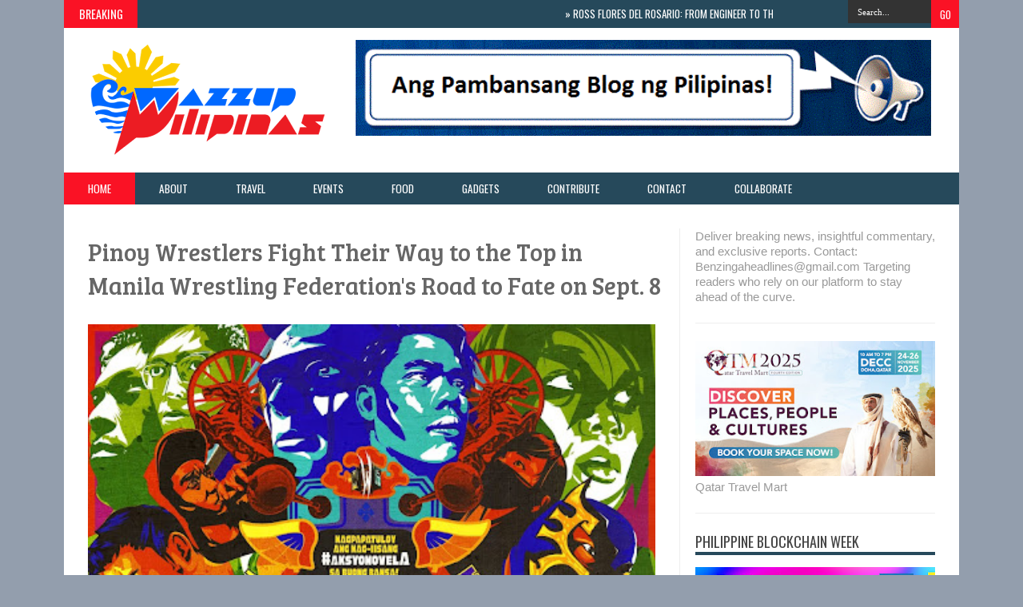

--- FILE ---
content_type: text/html; charset=UTF-8
request_url: https://www.wazzuppilipinas.com/b/stats?style=BLACK_TRANSPARENT&timeRange=ALL_TIME&token=APq4FmDSaC56qHQo3HhZlia7f0fhl9Yen2peRCYUWFolvK7I-s4Y24J8O9qT5lCrVk7aFasO7mFXMpiaEqhq1PHCfG3mUPX5yQ
body_size: 42
content:
{"total":53112937,"sparklineOptions":{"backgroundColor":{"fillOpacity":0.1,"fill":"#000000"},"series":[{"areaOpacity":0.3,"color":"#202020"}]},"sparklineData":[[0,28],[1,36],[2,100],[3,31],[4,28],[5,30],[6,29],[7,29],[8,30],[9,29],[10,28],[11,73],[12,49],[13,39],[14,40],[15,42],[16,51],[17,76],[18,51],[19,40],[20,44],[21,48],[22,42],[23,70],[24,67],[25,64],[26,60],[27,50],[28,58],[29,22]],"nextTickMs":2656}

--- FILE ---
content_type: text/html; charset=utf-8
request_url: https://www.google.com/recaptcha/api2/aframe
body_size: 268
content:
<!DOCTYPE HTML><html><head><meta http-equiv="content-type" content="text/html; charset=UTF-8"></head><body><script nonce="Lp0T376D3wg9MKk6CmyAdg">/** Anti-fraud and anti-abuse applications only. See google.com/recaptcha */ try{var clients={'sodar':'https://pagead2.googlesyndication.com/pagead/sodar?'};window.addEventListener("message",function(a){try{if(a.source===window.parent){var b=JSON.parse(a.data);var c=clients[b['id']];if(c){var d=document.createElement('img');d.src=c+b['params']+'&rc='+(localStorage.getItem("rc::a")?sessionStorage.getItem("rc::b"):"");window.document.body.appendChild(d);sessionStorage.setItem("rc::e",parseInt(sessionStorage.getItem("rc::e")||0)+1);localStorage.setItem("rc::h",'1769421358281');}}}catch(b){}});window.parent.postMessage("_grecaptcha_ready", "*");}catch(b){}</script></body></html>

--- FILE ---
content_type: text/javascript; charset=UTF-8
request_url: https://www.wazzuppilipinas.com/feeds/posts/default?max-results=12&orderby=published&alt=json-in-script&callback=showrecentposts4
body_size: 208875
content:
// API callback
showrecentposts4({"version":"1.0","encoding":"UTF-8","feed":{"xmlns":"http://www.w3.org/2005/Atom","xmlns$openSearch":"http://a9.com/-/spec/opensearchrss/1.0/","xmlns$blogger":"http://schemas.google.com/blogger/2008","xmlns$georss":"http://www.georss.org/georss","xmlns$gd":"http://schemas.google.com/g/2005","xmlns$thr":"http://purl.org/syndication/thread/1.0","id":{"$t":"tag:blogger.com,1999:blog-5453574383493832374"},"updated":{"$t":"2026-01-26T17:28:26.159+08:00"},"category":[{"term":"Philippines"},{"term":"Manila"},{"term":"Wazzup Pilipinas"},{"term":"lifestyle"},{"term":"Pilipinas"},{"term":"Wazzup"},{"term":"Pinoy Tekkie"},{"term":"Pinoy"},{"term":"travel"},{"term":"Tech"},{"term":"food"},{"term":"Technology"},{"term":"media partner"},{"term":"Globe Telecom"},{"term":"jeepney Manila"},{"term":"MMA"},{"term":"travels"},{"term":"Mixed Martial Arts"},{"term":"Department of Energy"},{"term":"theater"},{"term":"ONE Championship"},{"term":"restaurant"},{"term":"events"},{"term":"tourism"},{"term":"tekkie"},{"term":"Press Release"},{"term":"real estate"},{"term":"DOTC"},{"term":"press"},{"term":"sports"},{"term":"University of the Philippines"},{"term":"Epson"},{"term":"Filipino"},{"term":"Lamudi"},{"term":"Japan"},{"term":"Department of Tourism"},{"term":"beauty pageant"},{"term":"health"},{"term":"Department of Transportation and Communications"},{"term":"Gadgets"},{"term":"Entertainment"},{"term":"motoring"},{"term":"summer"},{"term":"Christmas"},{"term":"Rodrigo Duterte"},{"term":"Bloggers"},{"term":"Alfonso Cusi"},{"term":"AXN"},{"term":"Cebu"},{"term":"Duterte"},{"term":"DOE"},{"term":"Department of Transportation"},{"term":"energy"},{"term":"Japanese"},{"term":"TV Series"},{"term":"Laguna"},{"term":"Music"},{"term":"Blogger"},{"term":"arts"},{"term":"foodies"},{"term":"mobile phones"},{"term":"UP"},{"term":"Microsoft"},{"term":"TV show"},{"term":"smartphone"},{"term":"Social Media"},{"term":"fun run"},{"term":"basketball"},{"term":"DOT"},{"term":"NBA"},{"term":"WD"},{"term":"anime"},{"term":"showbiz"},{"term":"Smart"},{"term":"Globe"},{"term":"Mnaila"},{"term":"One FC"},{"term":"app"},{"term":"BGC"},{"term":"Ballet Philippines"},{"term":"Blog"},{"term":"Internet"},{"term":"One Fighting Championship"},{"term":"Pampanga"},{"term":"fashion"},{"term":"Mobile Apps"},{"term":"Risa Hontiveros"},{"term":"business"},{"term":"short story"},{"term":"Sony Channel"},{"term":"gaming"},{"term":"Football"},{"term":"Western Digital"},{"term":"ABS-CBN"},{"term":"Blogs"},{"term":"Davao"},{"term":"Typhoon Yolanda"},{"term":"Yolanda"},{"term":"property"},{"term":"Power Mac Center"},{"term":"security"},{"term":"Android"},{"term":"OPM"},{"term":"SM"},{"term":"Discovery Channel"},{"term":"free"},{"term":"Fortinet"},{"term":"LAZADA"},{"term":"movie"},{"term":"Polytechnic University of the Philippines"},{"term":"games"},{"term":"Blogging"},{"term":"Bonifacio Global City"},{"term":"Michelin"},{"term":"TV Shows"},{"term":"Burgoo"},{"term":"Gods"},{"term":"Twitter"},{"term":"government"},{"term":"mobile app"},{"term":"photography"},{"term":"Gumbo"},{"term":"Makati"},{"term":"online shopping"},{"term":"telco"},{"term":"ASEAN"},{"term":"Expo"},{"term":"Filipinos"},{"term":"Google"},{"term":"Manny Pacquiao"},{"term":"online"},{"term":"party"},{"term":"pinay"},{"term":"politics"},{"term":"proactiv"},{"term":"techie"},{"term":"Facebook"},{"term":"ICT"},{"term":"SAP"},{"term":"University of Santo Tomas"},{"term":"Yahoo"},{"term":"Comedy Cartel"},{"term":"Miss Universe"},{"term":"PUP"},{"term":"Smartphones"},{"term":"UST"},{"term":"musical"},{"term":"tour"},{"term":"MRT"},{"term":"exhibit"},{"term":"museum"},{"term":"startups"},{"term":"telecom"},{"term":"FHM"},{"term":"Marketing"},{"term":"PLDT"},{"term":"mobile phone"},{"term":"play"},{"term":"DOTr"},{"term":"Entrepreneur"},{"term":"Inc"},{"term":"celebrity"},{"term":"coffee"},{"term":"concert"},{"term":"magazine"},{"term":"mobile"},{"term":"singapore"},{"term":"Art Gallery"},{"term":"HIV"},{"term":"Magazine cover"},{"term":"Ross Del Rosario"},{"term":"Singapore Airlines"},{"term":"awards"},{"term":"car show"},{"term":"hotel"},{"term":"Asus"},{"term":"De La Salle University"},{"term":"Jun Abaya"},{"term":"Mindanao"},{"term":"OFW"},{"term":"Pizza"},{"term":"SME"},{"term":"Samsung"},{"term":"Tagaytay"},{"term":"beach"},{"term":"short stories"},{"term":"Apple"},{"term":"Entrepreneurship"},{"term":"Greek"},{"term":"Haiyan"},{"term":"Pistang Pinoy"},{"term":"Zamboanga"},{"term":"gadget"},{"term":"story"},{"term":"Animax"},{"term":"Ballet"},{"term":"Batangas"},{"term":"Cavite"},{"term":"Department of Health"},{"term":"Halloween"},{"term":"Kaspersky Lab"},{"term":"LoveYourself"},{"term":"Palawan"},{"term":"australia"},{"term":"radio show"},{"term":"skin care"},{"term":"Geeks on a Beach"},{"term":"LGBT"},{"term":"LTFRB"},{"term":"Malaysia"},{"term":"Movies"},{"term":"Philippine Junior Marketing Association"},{"term":"Philips"},{"term":"Quezon City"},{"term":"TLC"},{"term":"education"},{"term":"election"},{"term":"housing"},{"term":"pinoy traveler"},{"term":"printer"},{"term":"printers"},{"term":"tablets"},{"term":"transportation"},{"term":"vacation"},{"term":"Arthur Tugade"},{"term":"Baguio"},{"term":"Boracay"},{"term":"Brandon Vera"},{"term":"China"},{"term":"Culture"},{"term":"Department of Science and Technology"},{"term":"Goddess"},{"term":"Hackathon"},{"term":"Indonesia"},{"term":"Korea"},{"term":"Lamudi Philippines"},{"term":"Los Banos"},{"term":"PETA"},{"term":"Philippine International Motor Show"},{"term":"Sale"},{"term":"Valentines Day"},{"term":"YouTube"},{"term":"acne"},{"term":"art"},{"term":"cars"},{"term":"ePLDT"},{"term":"love"},{"term":"DLSU"},{"term":"Eduard Folayang"},{"term":"Filipinas"},{"term":"LRT"},{"term":"Line"},{"term":"Thailand"},{"term":"Yuchengco Museum"},{"term":"iPhone"},{"term":"war on drugs"},{"term":"AMD"},{"term":"Akbayan"},{"term":"Aquabest"},{"term":"Azkals"},{"term":"Bohol"},{"term":"Book Launch"},{"term":"CBN Asia"},{"term":"DOST"},{"term":"Disney"},{"term":"Goddesses"},{"term":"Grace Poe"},{"term":"IP Converge Data Services"},{"term":"Mar Roxas"},{"term":"Noynoy Aquino"},{"term":"Philippine International Hot Air Balloon Fiesta"},{"term":"Telecommunication"},{"term":"Wazup Pilipinas"},{"term":"hot air balloon"},{"term":"promo"},{"term":"swimsuit"},{"term":"AirAsia"},{"term":"Cloud"},{"term":"Epson Philippines Corporation"},{"term":"Family"},{"term":"IPC"},{"term":"National Basketball Association"},{"term":"Olympus"},{"term":"Radyo Inquirer"},{"term":"Tattoo"},{"term":"mobile photography"},{"term":"sexy"},{"term":"tablet"},{"term":"Apps"},{"term":"Commission on Higher Education"},{"term":"Cosplay"},{"term":"Galleria Duemila"},{"term":"IT"},{"term":"Metro Manila Film Festival"},{"term":"Miss Earth"},{"term":"Mocha Uson"},{"term":"Pia Wurtzbach"},{"term":"President"},{"term":"Smart Communications"},{"term":"awardee"},{"term":"bikini"},{"term":"comics"},{"term":"dance"},{"term":"earthquake"},{"term":"fiesta"},{"term":"iOS"},{"term":"media"},{"term":"personal"},{"term":"properties"},{"term":"BPO"},{"term":"FHM Philippines"},{"term":"Hontiveros"},{"term":"Inc."},{"term":"Lenovo"},{"term":"NAIA"},{"term":"PNP"},{"term":"Philippine Educational Theater Association"},{"term":"Selfie"},{"term":"Superbook"},{"term":"Suzuki"},{"term":"airline"},{"term":"beauty queens"},{"term":"cybersecurity"},{"term":"motorcycle"},{"term":"pork barrel"},{"term":"racing"},{"term":"staycation"},{"term":"techies"},{"term":"AIDS"},{"term":"Anne Curtis"},{"term":"Artistang Artlets"},{"term":"Buffet"},{"term":"Comelec"},{"term":"Digong"},{"term":"Ekotek"},{"term":"Fighting"},{"term":"History channel"},{"term":"Information Technology"},{"term":"Malacanang"},{"term":"Manila International Auto Show"},{"term":"Marvel"},{"term":"National Privacy Commission"},{"term":"PDAF"},{"term":"Puerto Galera"},{"term":"Visayas"},{"term":"Visita Iglesia"},{"term":"projector"},{"term":"sugarleaf"},{"term":"BPI"},{"term":"Cable TV"},{"term":"Clark"},{"term":"DJ"},{"term":"DOH"},{"term":"Enchanted Kingdom"},{"term":"FoodPanda"},{"term":"GOAB"},{"term":"Honorio Banario"},{"term":"Jejomar Binay"},{"term":"MMDA"},{"term":"MOA"},{"term":"Manila Philippines"},{"term":"Martial Law"},{"term":"Max's Restaurant"},{"term":"Miss Philippines"},{"term":"Ninoy Aquino International Airport"},{"term":"PNoy"},{"term":"Pasig"},{"term":"Sex"},{"term":"Tacloban"},{"term":"Valentine's Day"},{"term":"Writing"},{"term":"aerodance"},{"term":"album"},{"term":"beauty"},{"term":"elections"},{"term":"festival"},{"term":"globe telecoms"},{"term":"iPad"},{"term":"ice cream"},{"term":"laptop"},{"term":"religion"},{"term":"startup"},{"term":"superhero"},{"term":"top blogs"},{"term":"traffic"},{"term":"Asia"},{"term":"Beauty contest"},{"term":"CHED"},{"term":"Call Center"},{"term":"Chinese"},{"term":"Chinese New Year"},{"term":"Cybercrime"},{"term":"Filipina"},{"term":"Greek mythology"},{"term":"Japanese Food"},{"term":"La Union"},{"term":"Leyte"},{"term":"MCA Music"},{"term":"MMFF"},{"term":"Mabuhay Restop"},{"term":"Marian Rivera"},{"term":"Mikey Bustos"},{"term":"Red Bull"},{"term":"Repertory Philippines"},{"term":"SM Megamall"},{"term":"Science"},{"term":"September 2012"},{"term":"Subic"},{"term":"Superman"},{"term":"Tanghalang Ateneo"},{"term":"Torque"},{"term":"Tourism Promotions Board"},{"term":"Vehicles"},{"term":"Vigattin radio"},{"term":"Yamaha Motor Philippines"},{"term":"advocacy"},{"term":"anniversary"},{"term":"breakfast"},{"term":"drugs"},{"term":"entrepreneurs"},{"term":"holidays"},{"term":"motorcycles"},{"term":"star wars"},{"term":"tires"},{"term":"trip"},{"term":"Aklan"},{"term":"Binibining Pilipinas"},{"term":"Bulacan"},{"term":"Dumaguete"},{"term":"Eat Bulaga"},{"term":"Father's Day"},{"term":"Film Development Council of the Philippines"},{"term":"Gamers"},{"term":"Hero"},{"term":"Iloilo"},{"term":"Instagram"},{"term":"Internet of Things"},{"term":"It's More Fun in the Philippines"},{"term":"Jakarta"},{"term":"LTE"},{"term":"LTO"},{"term":"Mike Unson"},{"term":"Miriam Defensor Santiago"},{"term":"Miss Philippines Earth 2016"},{"term":"Netflix"},{"term":"Pangasinan"},{"term":"Papal Visit"},{"term":"Pasay"},{"term":"Philippine National Police"},{"term":"SONA"},{"term":"Taguig"},{"term":"Typhoon"},{"term":"Vigattin"},{"term":"WWF"},{"term":"beauty queen"},{"term":"celebrities"},{"term":"franchising"},{"term":"hotels"},{"term":"milk tea"},{"term":"models"},{"term":"pasta"},{"term":"photographers"},{"term":"rappler"},{"term":"resort"},{"term":"transport"},{"term":"wellness"},{"term":"3D Printing"},{"term":"AIESEC"},{"term":"Alaska"},{"term":"Alcatel"},{"term":"Aquino"},{"term":"Artemis"},{"term":"Ateneo De Manila University"},{"term":"Batman"},{"term":"Birthday"},{"term":"Blackberry"},{"term":"Buddha-Bar Manila"},{"term":"Buwan ng Wika"},{"term":"Cagayan De Oro"},{"term":"Cancer"},{"term":"Coca-Cola"},{"term":"Department of Education"},{"term":"Dulaang UP"},{"term":"EDSA"},{"term":"Europe"},{"term":"Filipino Month"},{"term":"GCash"},{"term":"GMA 7"},{"term":"God"},{"term":"Huawei"},{"term":"Independence Day"},{"term":"Jose Cuervo"},{"term":"Kids Acts Philippines"},{"term":"Korean"},{"term":"Libingan ng mga Bayani"},{"term":"London"},{"term":"MRT 3"},{"term":"Magazine Covers"},{"term":"Mindoro"},{"term":"Preview magazine"},{"term":"Rizal"},{"term":"SM Aura"},{"term":"Senate"},{"term":"Special Blocked Screening"},{"term":"UP Diliman"},{"term":"Vista Land"},{"term":"Windows 8"},{"term":"World Trade Center"},{"term":"World Wide Fund for Nature"},{"term":"Yahoo Celebrity Awards"},{"term":"Zoomanity"},{"term":"beer"},{"term":"campaign"},{"term":"children"},{"term":"church"},{"term":"condo"},{"term":"finance"},{"term":"freebies"},{"term":"fried chicken"},{"term":"i-ACT"},{"term":"iAcademy"},{"term":"magic"},{"term":"opinion"},{"term":"pacman"},{"term":"projectors"},{"term":"restaurants"},{"term":"senator"},{"term":"stand-up comedy"},{"term":"sushi"},{"term":"Abra"},{"term":"AlDub"},{"term":"Alden Richards"},{"term":"Andres Bonifacio"},{"term":"Association of Southeast Asian Nations"},{"term":"Avida"},{"term":"Ayala Land"},{"term":"Bangkok"},{"term":"Broadband"},{"term":"Carmudi"},{"term":"City of Dreams Manila"},{"term":"DEPED"},{"term":"Epson Philippines"},{"term":"Florida"},{"term":"France"},{"term":"Globe Business"},{"term":"Healthway Medical"},{"term":"IRRI"},{"term":"Ideaspace"},{"term":"Information and Communications Technology"},{"term":"Janette Toral"},{"term":"Jollibee"},{"term":"Kathryn Bernardo"},{"term":"Kevin Belingon"},{"term":"Kris Aquino"},{"term":"Kuala Lumpur"},{"term":"Laguna Blogging Summit"},{"term":"Land Transportation Office"},{"term":"Leila De LIma"},{"term":"Manila International Book Fair"},{"term":"Marcos"},{"term":"Maxine Medina"},{"term":"Millennials"},{"term":"Nokia"},{"term":"Olympian"},{"term":"Overseas Filipino Workers"},{"term":"Panglao"},{"term":"Pope Francis"},{"term":"RJ Ledesma"},{"term":"Raffle"},{"term":"SM Supermalls"},{"term":"SPARTA"},{"term":"Samar"},{"term":"TechTalks.ph"},{"term":"The Amazing Race Asia Season 5"},{"term":"Typhoon Haiyan"},{"term":"UPLB"},{"term":"WeChat"},{"term":"WebGeek"},{"term":"album launch"},{"term":"animation"},{"term":"baby"},{"term":"developers"},{"term":"donation"},{"term":"family staycation"},{"term":"fitness"},{"term":"franchise"},{"term":"healthy"},{"term":"pimple"},{"term":"pinoy foods"},{"term":"property portal"},{"term":"radio"},{"term":"red ribbon"},{"term":"singer"},{"term":"telecommunications"},{"term":"toys"},{"term":"wedding"},{"term":"workshop"},{"term":"Addlib"},{"term":"Akbayan Youth"},{"term":"Anne Curtis Smith"},{"term":"Araneta Center"},{"term":"Ateneo Blue Repertory"},{"term":"Automobiles"},{"term":"Bibiano Fernandes"},{"term":"Business Management Society"},{"term":"Captain America"},{"term":"Children’s Museum and Library"},{"term":"Chocolate"},{"term":"Cultural Center of the Philippines"},{"term":"DICT"},{"term":"Demeter"},{"term":"Department of Information and Communications Technology"},{"term":"EDSA Revolution"},{"term":"Film"},{"term":"Gawad Kalinga"},{"term":"Gilas Pilipinas"},{"term":"Hollywood"},{"term":"Home"},{"term":"Ilocos Sur"},{"term":"Impact Hub"},{"term":"Inter-Agency Council on Traffic"},{"term":"Japan Foundation"},{"term":"Job Fair"},{"term":"Jose Rizal"},{"term":"Junior Marketing Association"},{"term":"LPG"},{"term":"Land Transportation Franchising and Regulatory Board"},{"term":"MIAS"},{"term":"Mabuhay"},{"term":"Manny Villar"},{"term":"Marriage"},{"term":"Megamall"},{"term":"Megan Young"},{"term":"Metro Magazine"},{"term":"Metro Manila"},{"term":"MyPhone"},{"term":"New Year"},{"term":"Nuvali"},{"term":"One Quest for Power"},{"term":"PJMA"},{"term":"Pacquiao"},{"term":"Paris"},{"term":"Pokemon Go"},{"term":"Puerto Princesa"},{"term":"Resorts World Manila"},{"term":"Rody Duterte"},{"term":"Ruther Urquia"},{"term":"STI"},{"term":"San Juan"},{"term":"Sony"},{"term":"Sri Lanka"},{"term":"Supreme Court"},{"term":"TV"},{"term":"TV5"},{"term":"Tado Jimenez"},{"term":"Tea"},{"term":"The Voice"},{"term":"Top Bloggers"},{"term":"Top Ten"},{"term":"U-Hop"},{"term":"UP JMA"},{"term":"UP Junior Marketing association"},{"term":"UPCAT"},{"term":"Uber"},{"term":"Up College of Medicine"},{"term":"Viber"},{"term":"Vigan"},{"term":"Yahoo Philippines"},{"term":"babes"},{"term":"bazaar"},{"term":"camera"},{"term":"chicken"},{"term":"computers"},{"term":"corporate social responsibility"},{"term":"employment"},{"term":"flight"},{"term":"hard drive"},{"term":"heroes"},{"term":"medicine"},{"term":"movie review"},{"term":"pokemon"},{"term":"power supply"},{"term":"presidentiables"},{"term":"running"},{"term":"small and medium enterprises"},{"term":"storage"},{"term":"students"},{"term":"surf"},{"term":"swimming"},{"term":"technopreneurs"},{"term":"telcos"},{"term":"television"},{"term":"traveling"},{"term":"voting"},{"term":"wi-fi"},{"term":"work"},{"term":"ATC Healthcare"},{"term":"Animal Planet"},{"term":"Art Tugade"},{"term":"Asia's Got Talent"},{"term":"Asia’s Got Talent"},{"term":"Bam Aquino"},{"term":"Bato"},{"term":"Beko Philippines"},{"term":"Biking"},{"term":"CCP"},{"term":"Camarines Sur"},{"term":"Career"},{"term":"Cherry mobile"},{"term":"Civil Aviation Authority of the Philippines"},{"term":"Coke"},{"term":"Cosmopolitan"},{"term":"DENR"},{"term":"DOTA 2"},{"term":"Daniel Padilla"},{"term":"Dell"},{"term":"Department of Trade and Industry"},{"term":"Discovery Kids"},{"term":"EVE"},{"term":"Easy Taxi"},{"term":"Ernest Cu"},{"term":"FEU"},{"term":"Fila"},{"term":"Fujitsu"},{"term":"GMA"},{"term":"Gangnam Style"},{"term":"HP"},{"term":"Harry Potter"},{"term":"Hera"},{"term":"Home Credit"},{"term":"Honda"},{"term":"Iglesia ni Cristo"},{"term":"IoT"},{"term":"Italian"},{"term":"Janet Lim Napoles"},{"term":"Jeepney"},{"term":"Jessy Mendiola"},{"term":"Kamuning Bakery"},{"term":"Lesbian"},{"term":"Lubao International Balloon Festival"},{"term":"MMORPG"},{"term":"Maine Mendoza"},{"term":"Maja Salvador"},{"term":"Manila International Airport Authority"},{"term":"Marriott Hotel Manila"},{"term":"Miriam Defensor-Santiago"},{"term":"Mother's Day"},{"term":"Mother’s Day"},{"term":"NCCA"},{"term":"NEC Philippines"},{"term":"Napoles"},{"term":"National Grid Corporation of the Philippines"},{"term":"Noel Cabangon"},{"term":"PC"},{"term":"PC games"},{"term":"Panasonic"},{"term":"Pandesal Forum"},{"term":"People Power"},{"term":"Philippine Azkals"},{"term":"Philippine churches"},{"term":"Pradera Verde"},{"term":"Red Turnip Theater"},{"term":"Rockwell"},{"term":"Salon"},{"term":"Sarah Geronimo"},{"term":"Shoemart"},{"term":"Slimmers World International"},{"term":"Smart Araneta"},{"term":"Solaire"},{"term":"Solenn Heussaff"},{"term":"Sophos"},{"term":"Sun Cellular"},{"term":"Taxi"},{"term":"Team Suzuki Pilipinas"},{"term":"Thanksgiving"},{"term":"Torchlight 2"},{"term":"Toshimitsu Tanaka"},{"term":"Toycon"},{"term":"Tweet"},{"term":"UNO Magazine"},{"term":"Vice ganda"},{"term":"Virtual Reality"},{"term":"WazzupPilipinas.com"},{"term":"World Health Organization"},{"term":"Zambales"},{"term":"art exhibit"},{"term":"artists"},{"term":"award"},{"term":"bicycle"},{"term":"books"},{"term":"boxing"},{"term":"burger"},{"term":"cafe"},{"term":"churches"},{"term":"clinic"},{"term":"clothing"},{"term":"connectivity"},{"term":"cupcakes"},{"term":"cybercriminals"},{"term":"dance competition"},{"term":"dancing"},{"term":"death"},{"term":"digital"},{"term":"emerging markets"},{"term":"game"},{"term":"gay"},{"term":"geeks"},{"term":"hard drives"},{"term":"hashtag"},{"term":"headphones"},{"term":"healthcare"},{"term":"jobs"},{"term":"kids"},{"term":"learning"},{"term":"literature"},{"term":"mexico"},{"term":"mothers"},{"term":"motorbike"},{"term":"motorbikes"},{"term":"nexus 7"},{"term":"plays"},{"term":"power"},{"term":"presidential candidates"},{"term":"renewable energy"},{"term":"steaks"},{"term":"surfing"},{"term":"tours"},{"term":"tyres"},{"term":"veggies"},{"term":"vote"},{"term":"yoga"},{"term":"youth"},{"term":"2nd Laguna Blogging Summit"},{"term":"ADHOC"},{"term":"AOC"},{"term":"Advertising"},{"term":"Aguinaldo Shrine"},{"term":"Alodia Gosiengfiao"},{"term":"Artist Playground"},{"term":"Asian Development Bank"},{"term":"Bacolod"},{"term":"Bart Guingona"},{"term":"Ben Askren"},{"term":"Benguet"},{"term":"Billy Crawford"},{"term":"Binondo"},{"term":"Brillante Mendoza"},{"term":"Catholic"},{"term":"Cebu Pacific"},{"term":"Cinema"},{"term":"Climate Change"},{"term":"Color Manila"},{"term":"Converge ICT"},{"term":"Cruise"},{"term":"DC"},{"term":"DMAX"},{"term":"DSWD"},{"term":"Dating"},{"term":"De La Salle-College of Saint Benilde"},{"term":"Dingdong Dantes"},{"term":"Donald Trump"},{"term":"Driving"},{"term":"EJK"},{"term":"Ellen Adarna"},{"term":"Eric Kelly"},{"term":"Evia Lifestyle Center"},{"term":"Flood"},{"term":"Floyd Mayweather Jr"},{"term":"Foundation for Media Alternatives"},{"term":"Gardenia"},{"term":"Gizmo"},{"term":"Hades"},{"term":"Heart Evangelista"},{"term":"High School"},{"term":"Holy Week"},{"term":"Honda Philippines"},{"term":"Information and Communications Technology Office"},{"term":"Intel"},{"term":"K-Pop"},{"term":"Lubao"},{"term":"Luneta"},{"term":"MRT-3"},{"term":"Mactan-Cebu International Airport"},{"term":"Mall of Asia"},{"term":"Manhid"},{"term":"Matteo Guidicelli"},{"term":"Max's"},{"term":"Metro Rail Transit"},{"term":"Miley Cyrus"},{"term":"Mining"},{"term":"Miss Global Philippines 2016"},{"term":"Miss World"},{"term":"MyProperty.ph"},{"term":"NEC Corporation"},{"term":"Naga"},{"term":"Negros Oriental"},{"term":"Oppo"},{"term":"Otaku"},{"term":"PPP"},{"term":"Pambansang Blogger"},{"term":"Philippine Fashion Week"},{"term":"Philippine Ports Authority"},{"term":"Philippine Sports Stadium"},{"term":"Pilipinas Debates 2016"},{"term":"Pinoy Movies"},{"term":"Piolo Pascual"},{"term":"Playboy"},{"term":"Pocholo Gonzales"},{"term":"Police"},{"term":"Portkey Events"},{"term":"Priority Development Assistance Fund"},{"term":"SM Cinema"},{"term":"SM City North EDSA"},{"term":"Sam YG"},{"term":"Seiko Epson Corporation"},{"term":"September"},{"term":"Sinulog"},{"term":"State of the Nation Address"},{"term":"Super Typhoon Yolanda"},{"term":"TVC"},{"term":"Techbox"},{"term":"Telu Events"},{"term":"The Amazing Race Asia"},{"term":"Tina Amper"},{"term":"Toni Gonzaga"},{"term":"Travel Tour Expo"},{"term":"Travelife"},{"term":"Trinoma"},{"term":"UAAP"},{"term":"UP Circle of Entrepreneurs"},{"term":"Under Armour"},{"term":"Uzbekistan"},{"term":"Vhong Navarro"},{"term":"Vitaly Bigdash"},{"term":"Wally bayola"},{"term":"Wazzup Manila"},{"term":"Yabang Pinoy"},{"term":"acoustic"},{"term":"aviation"},{"term":"beaches"},{"term":"bread"},{"term":"car"},{"term":"car show models"},{"term":"cloud services"},{"term":"cloudfone"},{"term":"comedy"},{"term":"condominium"},{"term":"condominiums"},{"term":"digital filipino"},{"term":"donations"},{"term":"extrajudicial killings"},{"term":"feature 2"},{"term":"foodie"},{"term":"game app"},{"term":"gamer"},{"term":"humor"},{"term":"investment"},{"term":"laboracay"},{"term":"laptops"},{"term":"mobigraphy"},{"term":"network"},{"term":"pimples"},{"term":"printing"},{"term":"riders"},{"term":"scholarship"},{"term":"school"},{"term":"seafood"},{"term":"shopping"},{"term":"telecoms"},{"term":"top blogger"},{"term":"trading"},{"term":"traveler"},{"term":"water"},{"term":"woman"},{"term":"2015"},{"term":"2GO Travel"},{"term":"3M"},{"term":"ADB"},{"term":"APEC"},{"term":"Abaya"},{"term":"Addlib dance crew"},{"term":"Air Asia"},{"term":"Alex Gonzaga"},{"term":"All Saints Day"},{"term":"Alodia Gosiengfao"},{"term":"Ana Julaton"},{"term":"Athena"},{"term":"Automatic Fare Collection System"},{"term":"Ayala Museum"},{"term":"BeamAndGo"},{"term":"Bible"},{"term":"Bonifacio High Street"},{"term":"C3"},{"term":"Carlos Celdran"},{"term":"Cetaphil"},{"term":"Chef Lau"},{"term":"Chito Miranda"},{"term":"Competition"},{"term":"Cucina Andare"},{"term":"Customer Contact Channels"},{"term":"DU30"},{"term":"Dalanghita Productions"},{"term":"Dan Palami"},{"term":"Davao Aguilas FC"},{"term":"Davao Aguilas Football Club"},{"term":"Department of Environment and Natural Resources"},{"term":"Department of Social Welfare and Development"},{"term":"Dessert"},{"term":"Discovery Science"},{"term":"DoTA"},{"term":"Dusit Thani Manila"},{"term":"Dutdutan Trece"},{"term":"E-Commerce"},{"term":"EPC"},{"term":"English"},{"term":"Escolta"},{"term":"Esquire magazine"},{"term":"Ev Ting"},{"term":"FamilyMart"},{"term":"Far Eastern University"},{"term":"Ferdinand Marcos"},{"term":"Filipino dishes"},{"term":"Filipino food"},{"term":"Film Festival"},{"term":"Forex"},{"term":"Froehlich Tours"},{"term":"GPS"},{"term":"Geje Eustaquio"},{"term":"Germany"},{"term":"Glorietta"},{"term":"Google Play"},{"term":"Harte Hanks"},{"term":"History Con"},{"term":"Honda Cars Philippines"},{"term":"ICT Month"},{"term":"ICTO"},{"term":"International Rice Research Institute"},{"term":"Italy"},{"term":"Itchyworms"},{"term":"Jacqueline van den Ende"},{"term":"Japanese restaurant"},{"term":"KPop"},{"term":"Kapamilya"},{"term":"Kim Chiu"},{"term":"LED"},{"term":"Lea Salonga"},{"term":"MERALCO"},{"term":"Mac"},{"term":"Magnus Eventus"},{"term":"Mandaluyong"},{"term":"Manila Electric Company"},{"term":"Manila Masters"},{"term":"Marikina"},{"term":"Maring"},{"term":"Mark Striegl"},{"term":"Mark Zuckerberg"},{"term":"Melawares"},{"term":"Metro Rail Transit Line 3"},{"term":"Mind Museum"},{"term":"Money Expo 2014"},{"term":"Mountain Province"},{"term":"Mutya ng Pilipinas"},{"term":"NEDA"},{"term":"National Blog of the Philippines"},{"term":"National Commission for Culture and the Arts"},{"term":"National Digital Arts Awards"},{"term":"Nazareno"},{"term":"Neri Naig"},{"term":"Nissan Philippines"},{"term":"October"},{"term":"Olympics"},{"term":"Online Games"},{"term":"Organic"},{"term":"Oriental Mindoro"},{"term":"Oyayi"},{"term":"PBA"},{"term":"PETA Theater Center"},{"term":"PMAP"},{"term":"Palarong Pambansa"},{"term":"Pambansang Blog ng Pilipinas"},{"term":"Pambansang Blogger ng Pilipinas"},{"term":"Parokya Ni Edgar"},{"term":"People Management Association of the Philippines"},{"term":"Philipines"},{"term":"Philippine Fashion Week Holiday 2016"},{"term":"Philippine Star"},{"term":"Philippine Volcanoes"},{"term":"Pia Alonzo Wurtzbach"},{"term":"Pinocchio"},{"term":"Pinoy Food"},{"term":"Power Task Force Election"},{"term":"Prado Siongco"},{"term":"Pro-Friends"},{"term":"Psy"},{"term":"Public-Private Partnership"},{"term":"Ramen"},{"term":"Ramon Bautista"},{"term":"Raspberry Pi"},{"term":"Raspi"},{"term":"SMX"},{"term":"SPA"},{"term":"SPIT"},{"term":"Santacruzan"},{"term":"Schick"},{"term":"Selfies"},{"term":"Sex Scandal"},{"term":"Slimmers World"},{"term":"Smart Araneta Coliseum"},{"term":"Spotify"},{"term":"Stanley Chi"},{"term":"Starmobile"},{"term":"Stories"},{"term":"Sun"},{"term":"Swensen's"},{"term":"The 700 Club Asia"},{"term":"The Voicemaster"},{"term":"Topper Fabregas"},{"term":"Travelbook.ph"},{"term":"UNICEF"},{"term":"UP Fair"},{"term":"UP Los Banos"},{"term":"Underworld"},{"term":"United Nations"},{"term":"Volcanoes"},{"term":"Volkswagen"},{"term":"WSI"},{"term":"WSOF Global"},{"term":"Warrior's Way"},{"term":"Wazzup Pilipinas Radio"},{"term":"Wazzup Pilipinas TV"},{"term":"Women's Health"},{"term":"Yaya Dub"},{"term":"Zenaida Y. Monsada"},{"term":"adventure"},{"term":"airport"},{"term":"automobile"},{"term":"bags"},{"term":"bakery"},{"term":"band"},{"term":"bashers"},{"term":"beep card"},{"term":"book"},{"term":"cakes"},{"term":"children's show"},{"term":"college"},{"term":"condos"},{"term":"contest"},{"term":"dance crew"},{"term":"data center"},{"term":"denim"},{"term":"digital transformation"},{"term":"e-Blog Mo Na Yan"},{"term":"eSports"},{"term":"earphones"},{"term":"field trip"},{"term":"firecrackers"},{"term":"hairstyle"},{"term":"iZone-iHUB"},{"term":"infographic"},{"term":"komikon"},{"term":"malware"},{"term":"manga"},{"term":"menu"},{"term":"model"},{"term":"money"},{"term":"nazarene"},{"term":"obesity"},{"term":"paintings"},{"term":"phablets"},{"term":"press conference"},{"term":"rants"},{"term":"run"},{"term":"shipping"},{"term":"standup comedy"},{"term":"steak"},{"term":"steakhouse"},{"term":"storage drives"},{"term":"style"},{"term":"sunblock"},{"term":"superheroes"},{"term":"teleserye"},{"term":"tequila"},{"term":"top blog"},{"term":"video games"},{"term":"volleyball"},{"term":"wifi"},{"term":"wine"},{"term":"zoo"},{"term":"#MissUniverse"},{"term":"2013"},{"term":"Acer"},{"term":"Ainol"},{"term":"Alan Peter Cayetano"},{"term":"Aliwan Fiesta"},{"term":"All Souls Day"},{"term":"Angela Lee"},{"term":"Anggun"},{"term":"Anti-Hospital Deposit Law"},{"term":"Antipolo"},{"term":"Antonio Trillanes"},{"term":"Araneta"},{"term":"AsiaPOP Comicon Manila 2016"},{"term":"Ateneo"},{"term":"Aung La N Sang"},{"term":"Axe"},{"term":"Best of Anime"},{"term":"Bicol"},{"term":"Binay"},{"term":"Black Nazarene"},{"term":"Blizzard"},{"term":"Brazil"},{"term":"Buddy Valastro"},{"term":"CBCP"},{"term":"Calamba"},{"term":"Callalily"},{"term":"Career Fair"},{"term":"Cedric Lee"},{"term":"Cesar Montano"},{"term":"Chavit Singson"},{"term":"Chef Laudico"},{"term":"Cherie Gil"},{"term":"Cinderella"},{"term":"Clark International Airport"},{"term":"Color Dash"},{"term":"Coron"},{"term":"Crizal Transitions"},{"term":"Cyber security"},{"term":"Cyberzone"},{"term":"Cynthia Villar"},{"term":"DTI"},{"term":"Data Privacy Act"},{"term":"David Foster"},{"term":"Daylong"},{"term":"Dell Philippines"},{"term":"Deniece Cornejo"},{"term":"Department of Public Works and Highways"},{"term":"Diana Vreeland"},{"term":"Dutdutan"},{"term":"Eastwood"},{"term":"Energy Regulatory Commission"},{"term":"Environment"},{"term":"Esquire"},{"term":"Essay Writing"},{"term":"Eugene Toquero"},{"term":"Extra Judicial Killings"},{"term":"Family Business"},{"term":"Floy Quintos"},{"term":"Fujitsu Philippines"},{"term":"Fully Booked"},{"term":"Gina Lopez"},{"term":"Globaltronics"},{"term":"Globe Media Excellence Awards"},{"term":"Gloc-9"},{"term":"Grab"},{"term":"GraceNote"},{"term":"Great Events Plus"},{"term":"Gretchen Ho"},{"term":"HTC"},{"term":"Happy Trading Hours"},{"term":"Havas Media Ortega"},{"term":"Heritage"},{"term":"History"},{"term":"Hitachi Data Systems"},{"term":"Home Credit Philippines"},{"term":"Hong Kong"},{"term":"IFEX"},{"term":"ISP"},{"term":"Igor Subora"},{"term":"Ilocos Norte"},{"term":"Impact Hub Manila"},{"term":"Inanc Balci"},{"term":"Indie"},{"term":"Infinity Resort"},{"term":"Intramuros"},{"term":"Iza Calzado"},{"term":"JICA"},{"term":"Japan International Cooperation Agency"},{"term":"Jazz"},{"term":"Jeans"},{"term":"Jinri Park"},{"term":"Joseph Estrada"},{"term":"Juana Change"},{"term":"Kamuning Bakery Cafe"},{"term":"Katipunan"},{"term":"Kaye Morales"},{"term":"Koji Oishi"},{"term":"Kung Paano Ako Naging Leading Lady"},{"term":"LGU"},{"term":"LRTA"},{"term":"La Salle"},{"term":"Lamudi Housing Fair"},{"term":"Land Registration Authority"},{"term":"Las Vegas"},{"term":"Leni Robredo"},{"term":"Lenovo Philippines"},{"term":"Lenten"},{"term":"Life"},{"term":"Lipa City"},{"term":"Live in Manila"},{"term":"Love Story"},{"term":"MIBF"},{"term":"MICHELIN Pilot Sport Experience"},{"term":"Mad World"},{"term":"Madonna"},{"term":"Malasimbo"},{"term":"Man of Steel"},{"term":"Marc Nelson"},{"term":"Marcos burial"},{"term":"MeetUp"},{"term":"Meg Magazine"},{"term":"Mega Magazine"},{"term":"Millennium Development Goals"},{"term":"Mocha Girls"},{"term":"Moonstar 88"},{"term":"Music Museum"},{"term":"My Cloud"},{"term":"NEC"},{"term":"National Conference on Language and Literature"},{"term":"National Energy Consciousness Month"},{"term":"National Nutrition Council"},{"term":"National Telecommunications Commission"},{"term":"Nestea"},{"term":"Nestle"},{"term":"News"},{"term":"Nikki Gil"},{"term":"Noche Buena"},{"term":"Noodles"},{"term":"Oceana"},{"term":"One Age of Domination"},{"term":"One FC: Rise of Heroes"},{"term":"Online Revolution"},{"term":"Open Access BPO"},{"term":"Oppa Gangnam Style"},{"term":"PTAA"},{"term":"Panfilo Lacson"},{"term":"Papa John's"},{"term":"Pasig River"},{"term":"PhilBike Expo"},{"term":"PhilJets"},{"term":"Ping Lacson"},{"term":"RH Bill"},{"term":"Radyo Uno"},{"term":"Rajo Laurel"},{"term":"Ransomware"},{"term":"Rape"},{"term":"Regine Tolentino"},{"term":"Reproductive Health"},{"term":"Ricky Lee"},{"term":"Roeder Camanag"},{"term":"Ronald Dela Rosa"},{"term":"Rugby"},{"term":"Ryan Cayabyab"},{"term":"Ryza Cenon"},{"term":"Ryzza mae Dizon"},{"term":"SIA"},{"term":"SM Arena"},{"term":"SM Youth"},{"term":"SSD"},{"term":"STI Education Services Group"},{"term":"Sabrina"},{"term":"Sam Pinto"},{"term":"Samsung Hall"},{"term":"San Miguel Corporation"},{"term":"Sex Video"},{"term":"Sherwin Cunanan"},{"term":"Skippy's Bar and Grill"},{"term":"Smart DevNet"},{"term":"Smokey Tours"},{"term":"Sofitel"},{"term":"Solaire Resort and Casino"},{"term":"Speed Dating"},{"term":"Star Cinema"},{"term":"Stella Artois"},{"term":"Suzuki Asian Challenge"},{"term":"Synergy"},{"term":"Taal Volcano"},{"term":"Tabang Tambayan"},{"term":"Taco Bell"},{"term":"Tagalog"},{"term":"Takeda Healthcare Philippines"},{"term":"Tarlac"},{"term":"Tempura"},{"term":"Test of Will"},{"term":"The Blacklist"},{"term":"The Winter Soldier"},{"term":"Thomas Dooley"},{"term":"Thunderbird Resorts"},{"term":"Tito Sotto"},{"term":"Tokyo"},{"term":"Top Ten Emerging Influential Blogs"},{"term":"Treats"},{"term":"UNTV"},{"term":"UP ACES"},{"term":"UP Economics Society"},{"term":"UP Tomo-Kai"},{"term":"USAID"},{"term":"Ultimate Frisbee"},{"term":"United Kingdom"},{"term":"United Nations World Tourism Organization"},{"term":"United States"},{"term":"Vin Diesel"},{"term":"Visa"},{"term":"Wazzup Piipinas"},{"term":"William Shakespeare"},{"term":"Wimpy Fuentebella"},{"term":"Windows 10"},{"term":"World Series of Fighting – Global Championship"},{"term":"Worldbex"},{"term":"Yahoo OMG"},{"term":"Yamaha"},{"term":"YouthHack Manila"},{"term":"Zero Carbon Resorts"},{"term":"Zoobic Safari"},{"term":"Zoocobia"},{"term":"auction"},{"term":"auditions"},{"term":"awarding"},{"term":"bamboo"},{"term":"bar"},{"term":"barbershop"},{"term":"bike"},{"term":"bisexual"},{"term":"bride"},{"term":"burrito"},{"term":"cake"},{"term":"celebration"},{"term":"cell sites"},{"term":"cloud computing"},{"term":"cloud technology"},{"term":"comic"},{"term":"community blog"},{"term":"cupcake"},{"term":"destination"},{"term":"devices"},{"term":"digital imaging"},{"term":"discount"},{"term":"dishes"},{"term":"eyewear"},{"term":"fashion show"},{"term":"fireworks"},{"term":"freelance"},{"term":"gameloft"},{"term":"giveaways"},{"term":"graduation"},{"term":"gym"},{"term":"haircut"},{"term":"headset"},{"term":"headsets"},{"term":"helicopter"},{"term":"house"},{"term":"iPhone 5"},{"term":"indie films"},{"term":"influencers"},{"term":"insurance"},{"term":"interview"},{"term":"journalism"},{"term":"justin bieber"},{"term":"karaoke"},{"term":"language"},{"term":"launch"},{"term":"luck"},{"term":"massage"},{"term":"mobility"},{"term":"music festival"},{"term":"nature"},{"term":"painting"},{"term":"parade"},{"term":"partnership"},{"term":"philippine society of youth science clubs"},{"term":"pool"},{"term":"pregnancy"},{"term":"rave party"},{"term":"red cross"},{"term":"relationship"},{"term":"remittance"},{"term":"runners"},{"term":"safety"},{"term":"shared offices"},{"term":"short films"},{"term":"singing"},{"term":"skin"},{"term":"spam"},{"term":"street food"},{"term":"transgender"},{"term":"tree planting"},{"term":"trips"},{"term":"underwear"},{"term":"vegetables"},{"term":"wines"},{"term":"wings"},{"term":"women"},{"term":"writers"},{"term":"ABM Global Solutions"},{"term":"ADMU"},{"term":"AFCS"},{"term":"AI"},{"term":"APO Hiking Society"},{"term":"Accenture"},{"term":"Adam Levine"},{"term":"Adobo"},{"term":"Advertising and Public Relations"},{"term":"Aerodance Competition"},{"term":"Africa"},{"term":"Agot Isidro"},{"term":"Agriculture"},{"term":"Airlines"},{"term":"Al Gatmaitan"},{"term":"Alcatel Flash 2"},{"term":"Alcatel One Touch"},{"term":"Alfonso G. Cusi"},{"term":"Alice Reyes"},{"term":"Ang Nawalang Kapatid"},{"term":"Angel Locsin"},{"term":"Animahenasyon"},{"term":"Anthony Bourdain"},{"term":"Apolinario Mabini"},{"term":"Apollo"},{"term":"April King Mascardo"},{"term":"Archivo 1984 Gallery"},{"term":"Ateneo De Manila"},{"term":"Audie Gemora"},{"term":"Australian Embassy"},{"term":"Ayala Malls"},{"term":"BBQ"},{"term":"BIR"},{"term":"Baguio city"},{"term":"Bali"},{"term":"Barack Obama"},{"term":"Bataan"},{"term":"Benigno S. Aquino III"},{"term":"Benigno Simeon Aquino"},{"term":"Benzoyl peroxide"},{"term":"Best Choice Awards"},{"term":"Bettina Carlos"},{"term":"Bidding"},{"term":"Binibining Pilipinas 2016"},{"term":"Bistro"},{"term":"Bogart the Explorer"},{"term":"Bontoc"},{"term":"Boodle fight"},{"term":"Boy Abunda"},{"term":"Broadway"},{"term":"Brotzeit"},{"term":"Buckingham Palace"},{"term":"Budget"},{"term":"Buffalo Wild Wings"},{"term":"Bureau of Customs"},{"term":"Burgoo American Bar and Restaurant"},{"term":"Business Administration"},{"term":"CAMPI"},{"term":"CAPEX"},{"term":"CSR"},{"term":"Cake Boss"},{"term":"Calicoan Surf Camp"},{"term":"Camella"},{"term":"Canada"},{"term":"Carousell"},{"term":"Cavinti"},{"term":"Charice"},{"term":"Chef Boy Logro"},{"term":"Chef's Noodle"},{"term":"Cherry Poppin"},{"term":"Chinatown"},{"term":"Chino Roque"},{"term":"Chiz Escudero"},{"term":"Chris Bacula"},{"term":"Cinemansanas"},{"term":"City of Dreams"},{"term":"Club de Damas Latinas"},{"term":"Coca Cola"},{"term":"Coleen Garcia"},{"term":"Comedy Manila"},{"term":"Comic Mondays"},{"term":"Commercial"},{"term":"Commission on Elections"},{"term":"Commission on Human Rights"},{"term":"Computex"},{"term":"Corporate Giveaways 2014"},{"term":"Corruption"},{"term":"Cosmopolitan Magazine"},{"term":"Crossfire"},{"term":"Crown Asia"},{"term":"Crumpler"},{"term":"Cyber Threats"},{"term":"DMCI"},{"term":"Dark Souls"},{"term":"Darling of the Press"},{"term":"Darren Espanto"},{"term":"Data Protection Officers"},{"term":"Death Penalty"},{"term":"Department of Justice"},{"term":"Dia De Zamboanga"},{"term":"Diablo 3"},{"term":"Diamond Hotel"},{"term":"Diet"},{"term":"Digital Influencers Marketing Summit"},{"term":"Dinner in the Dark"},{"term":"Disbursement Acceleration Program"},{"term":"Dreamplay"},{"term":"Earth Day"},{"term":"Earth Hour"},{"term":"Easter"},{"term":"Eat Out Manila"},{"term":"Ekotab"},{"term":"Ekotab Encore 2"},{"term":"Eng Bee Tin"},{"term":"Eric Tai"},{"term":"Erich Gonzales"},{"term":"Ericsson"},{"term":"Erik Matti"},{"term":"Erwan Heussaff"},{"term":"Ex-link Events"},{"term":"FPS"},{"term":"Faculty of Arts and Letters"},{"term":"February"},{"term":"Filipino Cuisine"},{"term":"Firebird"},{"term":"Flickr"},{"term":"Flores De Mayo"},{"term":"Floyd Mayweather"},{"term":"Ford"},{"term":"Foreign Exchange"},{"term":"Freelancer.com"},{"term":"Friends"},{"term":"Friendship"},{"term":"Frozen"},{"term":"Fujifilm"},{"term":"Full Gallop"},{"term":"GEM"},{"term":"GK"},{"term":"GPU"},{"term":"Gadgets Magazine"},{"term":"Galileo Enrichment Learning Program"},{"term":"Gangnam"},{"term":"Gerald Anderson"},{"term":"German"},{"term":"Global FC"},{"term":"Globe Broadband"},{"term":"Globe myBusiness"},{"term":"Google Nexus 7"},{"term":"Google maps"},{"term":"Greenfield District"},{"term":"HIV Awareness"},{"term":"HR"},{"term":"Habagat"},{"term":"Hannah's Beach Resort and Convention Center"},{"term":"Hestia"},{"term":"Hogwarts"},{"term":"Hong Kong Tourism Board"},{"term":"Hospitality"},{"term":"Hot Import Nights 2"},{"term":"Human Rights"},{"term":"Ifugao"},{"term":"Influential Bloggers"},{"term":"Information and Communication Technology"},{"term":"Inside Racing Bikefest"},{"term":"Inter-Agency Task Force on Securing Energy Facilities"},{"term":"Interior Design"},{"term":"International Food Exhibition"},{"term":"International Youth Leaders Conference"},{"term":"Israel"},{"term":"Italianni’s"},{"term":"Its More Fun In The Philippines"},{"term":"JDA Software Group"},{"term":"Jacko Wacko"},{"term":"Japanes"},{"term":"Japanese Culture"},{"term":"Jericho Rosales"},{"term":"Jesse Lucas"},{"term":"Jesus"},{"term":"Joseph Emilio Aguinaldo Abaya"},{"term":"Joshua Pacio"},{"term":"Jr NBA"},{"term":"Jr. NBA"},{"term":"Jr. NBA Philippines 2017"},{"term":"Juan Big Idea"},{"term":"Jujeath Nagaowa"},{"term":"KC Concepcion"},{"term":"KFC"},{"term":"Kapuso"},{"term":"Karylle"},{"term":"Kaspersky Internet Security"},{"term":"Kaya Natin"},{"term":"Kick Your Way to Barcelona"},{"term":"Kickstart Ventures"},{"term":"Komikon 2013"},{"term":"Korina Sanchez"},{"term":"Kuh Ledesma"},{"term":"Kylie Verzosa"},{"term":"LGBTQ"},{"term":"La Revolucion Filipina"},{"term":"Labor Day"},{"term":"Larry Kramer"},{"term":"LeBron James"},{"term":"League of Legends"},{"term":"Lenten Season"},{"term":"Let It Go"},{"term":"Logitech"},{"term":"Lopez Museum and Library"},{"term":"Lorenzo Ruiz"},{"term":"Lorenzo the Musical"},{"term":"Los Angeles"},{"term":"Lou Bonnevie"},{"term":"Love Yourself"},{"term":"Lubao pampanga"},{"term":"Lumia"},{"term":"MTRCB"},{"term":"MVP"},{"term":"Maggie Wilson"},{"term":"Malasimbo Music and Arts Festival"},{"term":"Mamasapano"},{"term":"Manila Improv Festival"},{"term":"Manila Ocean Park"},{"term":"Manila Vanilla"},{"term":"Manila\\Philippines"},{"term":"Mapua Institute of Technology"},{"term":"Marawi"},{"term":"Marketplace"},{"term":"Marriott Hotel"},{"term":"Martin Nievera"},{"term":"Masskara Festival"},{"term":"MasterCard"},{"term":"Maternity Leave"},{"term":"Math"},{"term":"McDonald's"},{"term":"McDonalds"},{"term":"Melbourne"},{"term":"Memes"},{"term":"Mercato Centrale"},{"term":"MetisEtrade"},{"term":"Miami"},{"term":"Michaela"},{"term":"Michelin Pilot Sport EV"},{"term":"Mineski"},{"term":"Mini"},{"term":"Mini Cooper S"},{"term":"Miriam College"},{"term":"Misagh Bahadoran"},{"term":"Miss Bikini Philippines 2016"},{"term":"Miss Earth 2016"},{"term":"Miss Philippines Earth"},{"term":"Money Expo"},{"term":"Moonleaf"},{"term":"Morocco"},{"term":"Mother"},{"term":"Mothers Day"},{"term":"Mt. Pulag"},{"term":"Museum Manila"},{"term":"NBA 3X"},{"term":"NPC"},{"term":"National Council for Children’s Television"},{"term":"National Economic Development Authority"},{"term":"National Power Corporation"},{"term":"National Science and Technology Week"},{"term":"Nestea Beach"},{"term":"Neymar Jr’s Five"},{"term":"Niantic"},{"term":"Nike"},{"term":"North EDSA"},{"term":"OFW \u0026 SME Business Christmas Expo"},{"term":"ONE FC: MOMENT OF TRUTH"},{"term":"ONE: Valor Of Champions"},{"term":"Oktoberfest"},{"term":"Onda"},{"term":"Onda Valkeyrie"},{"term":"One FC Rise of Heroes"},{"term":"One Throne of Tigers"},{"term":"Ongpin"},{"term":"Online Marketing"},{"term":"Opera"},{"term":"Operation Blessing"},{"term":"PIMS"},{"term":"PTS"},{"term":"Pagudpud"},{"term":"Palarong Pambansa 2014"},{"term":"Panagbenga"},{"term":"Pasig City"},{"term":"Peru"},{"term":"Petron"},{"term":"Phi Kappa Mu Fraternity"},{"term":"Phil Younghusband"},{"term":"Philippine Business and Entrepreneurs’ Expo"},{"term":"Philippine Opera Company"},{"term":"Philippine Transit App Challenge"},{"term":"Philippine movies"},{"term":"Philstage"},{"term":"Photo Exhibit"},{"term":"Photoworld Asia"},{"term":"Pilipinas Debates"},{"term":"Pinoy Big Brother"},{"term":"Pipo"},{"term":"Pixelworx"},{"term":"Porsche"},{"term":"Property Company of Friends"},{"term":"Public Relations"},{"term":"Qatar"},{"term":"Queen"},{"term":"Quiapo"},{"term":"Rabbit Hole"},{"term":"Race"},{"term":"Ramon Jimenez"},{"term":"Reading"},{"term":"Reality Show"},{"term":"Red"},{"term":"Red Bull Thre3style"},{"term":"Reece McLaren"},{"term":"Regine Velasquez"},{"term":"Rene Catalan"},{"term":"Republiq"},{"term":"Revenue"},{"term":"Rise of Heroes"},{"term":"Rob Schneider"},{"term":"Robotics"},{"term":"Rody Vera"},{"term":"Rogue magazine"},{"term":"Romblon"},{"term":"Romeo and Juliet"},{"term":"Rommel Juan"},{"term":"Ryzza Mae"},{"term":"SM Mall of Asia"},{"term":"SM North EDSA"},{"term":"SM men"},{"term":"SMX Convention Center"},{"term":"SOULMATE"},{"term":"Salarium"},{"term":"Sandisk"},{"term":"Sandwich"},{"term":"Semana Santa"},{"term":"Shades"},{"term":"Shark Week"},{"term":"Short+Sweet Manila 2016"},{"term":"Showtime"},{"term":"Southeast Asia"},{"term":"Sports and Recreational Training Arena"},{"term":"Sta. Rosa"},{"term":"Stephen Curry"},{"term":"Steve Harvey"},{"term":"Suicide"},{"term":"Sulit"},{"term":"Summer Immersion Program"},{"term":"Summit"},{"term":"Sunday All Stars"},{"term":"Sync Sessions"},{"term":"THE NORMAL HEART"},{"term":"TPB"},{"term":"TV White Space"},{"term":"Tado"},{"term":"Taipei"},{"term":"Tanay"},{"term":"Tanghalang Pilipino"},{"term":"Teachers"},{"term":"Tech4Ed"},{"term":"The Amazing Race"},{"term":"The Force Awakens"},{"term":"The Hunger Games"},{"term":"The LAB 3"},{"term":"The Mind Museum"},{"term":"Thor"},{"term":"Time travel"},{"term":"Tony Fernandes"},{"term":"Top Ten Emerging Influential Blogs of 2013"},{"term":"Torchlight"},{"term":"Torre De Manila"},{"term":"Transformation"},{"term":"Transformers"},{"term":"Travel Fair"},{"term":"Tupperware Brands"},{"term":"Typhoon Lawin"},{"term":"UN"},{"term":"UNO"},{"term":"USANA"},{"term":"Ultrabook"},{"term":"Unboxing"},{"term":"Uniqlo"},{"term":"Universal Music Philippines"},{"term":"Up Dharma Down"},{"term":"Urbandub"},{"term":"Van Ness Wu"},{"term":"Vic Sotto"},{"term":"Victor Cui"},{"term":"Video Blog"},{"term":"Vikings"},{"term":"Vista City"},{"term":"WNBA"},{"term":"WU Fest"},{"term":"WU Manila"},{"term":"Warner Bros"},{"term":"Warner Music Philippines"},{"term":"Warriors Way"},{"term":"Wazzup Philippines"},{"term":"Weekend"},{"term":"Weekend of Everything that Flies"},{"term":"When In Manila"},{"term":"Wild Bird Club of the Philippines"},{"term":"World AIDS Day"},{"term":"World Series of Fighting Global Championship"},{"term":"X-Men"},{"term":"Yolanda survivors"},{"term":"Ystilo"},{"term":"Ystilo Salon"},{"term":"Yuletide"},{"term":"Zomato"},{"term":"Zumba"},{"term":"android tablet"},{"term":"animals"},{"term":"anti-drug campaign"},{"term":"anti-virus"},{"term":"artist"},{"term":"augmented reality"},{"term":"barbecue"},{"term":"beauties"},{"term":"beauty pageants"},{"term":"blogcasters"},{"term":"blueREP"},{"term":"book fair"},{"term":"book signing"},{"term":"booking"},{"term":"brand ambassador"},{"term":"catering"},{"term":"coldplay"},{"term":"comedian"},{"term":"comic books"},{"term":"common station"},{"term":"confidence"},{"term":"congress"},{"term":"crowdfunding"},{"term":"culinary"},{"term":"cybercrime prevention act"},{"term":"cycling"},{"term":"cyclist"},{"term":"design"},{"term":"dinner"},{"term":"discounts"},{"term":"documentary"},{"term":"drama"},{"term":"ecotourism"},{"term":"electric vehicle"},{"term":"electricity"},{"term":"endorser"},{"term":"endpoint security"},{"term":"fair Usage Policy"},{"term":"fake news"},{"term":"feature 1"},{"term":"feng shui"},{"term":"festivals"},{"term":"food supplements"},{"term":"franchisers"},{"term":"free internet"},{"term":"freelancing"},{"term":"game apps"},{"term":"garden"},{"term":"gelato"},{"term":"getaway"},{"term":"graduates"},{"term":"groom"},{"term":"healthy choices"},{"term":"holiday season"},{"term":"hospitals"},{"term":"improv"},{"term":"ink tank system"},{"term":"interpreter"},{"term":"islands"},{"term":"job"},{"term":"killing"},{"term":"lechon"},{"term":"license plates"},{"term":"lighting"},{"term":"livelihood"},{"term":"logistics"},{"term":"lunch"},{"term":"medicines"},{"term":"mobile devices"},{"term":"mobile platform"},{"term":"monitors"},{"term":"movie screening"},{"term":"muslim"},{"term":"nerds"},{"term":"network security"},{"term":"networking"},{"term":"pampering"},{"term":"parody"},{"term":"passengers"},{"term":"photos"},{"term":"pinoy comics"},{"term":"pinoy komiks"},{"term":"plagiarist"},{"term":"pop culture"},{"term":"powerbank"},{"term":"proactiv solution"},{"term":"pyromusical"},{"term":"radio guesting"},{"term":"rewards"},{"term":"road safety"},{"term":"rum"},{"term":"smoking"},{"term":"space"},{"term":"stocks"},{"term":"storage solutions"},{"term":"student"},{"term":"sunscreen"},{"term":"technopreneur"},{"term":"tips"},{"term":"tokens"},{"term":"top"},{"term":"toy convention"},{"term":"traditional media"},{"term":"traffic congestion"},{"term":"tweets"},{"term":"undas"},{"term":"vegetarian"},{"term":"videoke"},{"term":"voters"},{"term":"water refilling franchise"},{"term":"weather"},{"term":"winners"},{"term":"2012"},{"term":"2014"},{"term":"33 Variations"},{"term":"3D Museum"},{"term":"7107 International Music Festival"},{"term":"8888"},{"term":"8Layer Technologies"},{"term":"A cappella"},{"term":"AF Payments"},{"term":"AJ Matthews"},{"term":"ASEAN PARA Games"},{"term":"Ads"},{"term":"Agnes Locsin"},{"term":"Ainol Novo 7 Fire"},{"term":"Airborne Technologies"},{"term":"Aiza Seguerra"},{"term":"Ajinomoto"},{"term":"Alaska Milk Corporation"},{"term":"Alex Silva"},{"term":"Alex Wassabi"},{"term":"AllHome"},{"term":"Allergy"},{"term":"America"},{"term":"American Idol"},{"term":"American Ninja Warrior"},{"term":"Amnesty International"},{"term":"Andrew Stotz"},{"term":"Angry Birds"},{"term":"Animation Council of the Philippines"},{"term":"Anina Rubio"},{"term":"Annebisyosa"},{"term":"Antique"},{"term":"Anton Diaz"},{"term":"Anton del Rosario"},{"term":"Apple devices"},{"term":"Arc Mobile"},{"term":"Art in Island"},{"term":"Arturo Luz"},{"term":"Aruba"},{"term":"Asia Cooperation Dialogue"},{"term":"AsiaPOP Comicon"},{"term":"Asian Institute of Management"},{"term":"Aspect Software"},{"term":"Assassination Classroom"},{"term":"Australian"},{"term":"Aviate"},{"term":"Ayala"},{"term":"Ayala Foundation"},{"term":"BJ Pascual"},{"term":"BMS"},{"term":"BOC"},{"term":"Back to School"},{"term":"Balut"},{"term":"Banaue"},{"term":"Banaue Rice Terraces"},{"term":"Bangon Pinoy"},{"term":"Bangon Tours"},{"term":"Bangs Garcia"},{"term":"Bank of the Philippine Islands"},{"term":"Barbie"},{"term":"Barcelona"},{"term":"Batman v Superman: Dawn of Justice"},{"term":"Bea Alonzo"},{"term":"Beauty and the Beast"},{"term":"Beep Cards"},{"term":"Belgium"},{"term":"Benham Rise"},{"term":"Benhur Luy"},{"term":"Benjamin Alves"},{"term":"Bento"},{"term":"Berlin"},{"term":"Best Choice Annual Awards"},{"term":"Best Filipino Community Blog Site"},{"term":"Big Data"},{"term":"Bigas2Hack"},{"term":"Binibining Pilipinas 2017"},{"term":"Bistro Group"},{"term":"Blackberry Z10"},{"term":"Blackout"},{"term":"Blockbuster"},{"term":"Blue Bloods"},{"term":"Bohemian Rhapsody"},{"term":"Bongbong Marcos"},{"term":"Bonifacio Art Foundation"},{"term":"Book Museum cum Ethnology Center"},{"term":"Booze Online"},{"term":"Borderlands 2"},{"term":"Braven"},{"term":"Bridestory"},{"term":"Brokers"},{"term":"Buddha Bar"},{"term":"Buddha Bar Manila"},{"term":"Bureau of Internal Revenue"},{"term":"Business Expo"},{"term":"Business Law Conference"},{"term":"Business process outsourcing"},{"term":"CAAP"},{"term":"CCTV"},{"term":"CDC Manufacturing Corporation"},{"term":"CMLI"},{"term":"CNN Philippines"},{"term":"Calle Crisologo"},{"term":"CamSur Watersports Complex"},{"term":"Cambodia"},{"term":"Camille Co"},{"term":"Caredivas"},{"term":"Carlo Ople"},{"term":"Carlo Singson"},{"term":"Carlo Vergara"},{"term":"Carlos Palanca Foundation"},{"term":"Carlos Palanca Memorial Awards for Literature"},{"term":"Carmina Villaroel"},{"term":"Casa Verde"},{"term":"Cash Cab"},{"term":"Cervical Cancer"},{"term":"Chamber of Automotive Manufacturers of the Philippines"},{"term":"Chang International Circuit"},{"term":"Chaos Night Club"},{"term":"Chatri Sityodtong"},{"term":"Chef Jessie"},{"term":"Chef Jessie Sincioco"},{"term":"Chef Lau's Pugon Roasters"},{"term":"Chef Shigeki Iimura"},{"term":"ChessPH"},{"term":"Chinese food"},{"term":"Chocolate Hills"},{"term":"Cinema Jam"},{"term":"Cinemalaya"},{"term":"Circuit Makati"},{"term":"Clark Kent"},{"term":"Claudine Barretto"},{"term":"Colombia"},{"term":"Colombo"},{"term":"ComeLeak"},{"term":"Commission on Appointments"},{"term":"Community"},{"term":"Contiki"},{"term":"Cory Aquino"},{"term":"Cory Quirino"},{"term":"Cosmetics"},{"term":"Cosplayer"},{"term":"Creativoices"},{"term":"Crystal Dragon"},{"term":"DAP"},{"term":"DC Comics"},{"term":"DJ Carlo Atendido"},{"term":"DJ Competition"},{"term":"DLSU Business Management Society"},{"term":"DLSU Student Media Congress"},{"term":"DOST-ICTO"},{"term":"DPWH"},{"term":"DQ"},{"term":"DWDD"},{"term":"DZIQ"},{"term":"DZIQ 990 AM"},{"term":"Dagupan"},{"term":"Daiana Menezes"},{"term":"Dairy Queen"},{"term":"Daniel Matsunaga"},{"term":"Dannie Riel"},{"term":"Danny Kingad"},{"term":"Dasmarinas"},{"term":"Data Protection"},{"term":"David Ongchoco"},{"term":"December"},{"term":"Demolisyon"},{"term":"Department of Foreign Affairs"},{"term":"Department of Transportation and Communication"},{"term":"Derek Ramsey"},{"term":"DevCon"},{"term":"DevNet"},{"term":"Dickies"},{"term":"DisConTechNoThisContent"},{"term":"Discovery Networks Asia-Pacific"},{"term":"Disney Princesses"},{"term":"Distributed Denial of Service"},{"term":"Diving Resort Travel"},{"term":"Don Emilio Abello Energy Efficiency Awards"},{"term":"Dreyfuss Perlas"},{"term":"Driven Pinoy Dream"},{"term":"Drones"},{"term":"Drum Duel"},{"term":"Dubai"},{"term":"Dusit International"},{"term":"Dyesebel"},{"term":"E-Learning"},{"term":"EDM"},{"term":"EMC"},{"term":"ER Ejercito"},{"term":"EUGENE BELBIS"},{"term":"Earth Day Jam"},{"term":"Earthday Jam"},{"term":"Easter Sunday"},{"term":"EduCare"},{"term":"Eid'l Fitr"},{"term":"Ekopack"},{"term":"El Nido"},{"term":"Ely Buendia"},{"term":"Emilio Aguinaldo"},{"term":"Emmeline Aglipay-Villar"},{"term":"Empowering Media Catalysts"},{"term":"End of the World"},{"term":"Energy efficiency"},{"term":"Engineering"},{"term":"Enrique Gil"},{"term":"Entrepreneur and Franchise Expo 2014"},{"term":"Ericsson Mobility Report"},{"term":"Esquire Philippines"},{"term":"Ethiopian Airlines"},{"term":"Eva Skye"},{"term":"Executive Order 255"},{"term":"Expanded Maternity Leave Law"},{"term":"Eye Bank Foundation of the Philippines"},{"term":"FC Barcelona"},{"term":"FIFA World Cup"},{"term":"Fairy Tail"},{"term":"Family Enterprise Excellence Conference"},{"term":"Fast and Furious 6"},{"term":"FatOut"},{"term":"Fila Philippines"},{"term":"Filipiniana"},{"term":"Finland"},{"term":"Flash"},{"term":"Flash Plus 2"},{"term":"Fonepad"},{"term":"Food Trip"},{"term":"Food Truck"},{"term":"Forbes Park"},{"term":"Forum"},{"term":"Foursquare"},{"term":"Francis Magalona"},{"term":"Franco"},{"term":"Free Wi-Fi"},{"term":"Freedom of Information"},{"term":"Freelancer"},{"term":"Frisbee"},{"term":"Fusion 4"},{"term":"Futuro"},{"term":"G-Force"},{"term":"G-Force Project Sembreak"},{"term":"GQWEST Inc"},{"term":"Gaby dela Merced"},{"term":"Gala Magazine"},{"term":"Gantimpala Theater Foundation"},{"term":"Garena"},{"term":"Gawad Buhay"},{"term":"Generic Mamaw"},{"term":"Geoff Gulevich"},{"term":"Georgina Wilson"},{"term":"GetGo"},{"term":"Gianni Subba"},{"term":"Giselle"},{"term":"Global Filipino School"},{"term":"Globe Platinum"},{"term":"Globe Tatt Awards"},{"term":"Gloria Diaz"},{"term":"Go Negosyo"},{"term":"Golden Globe Annual Awards for Business Excellence"},{"term":"Goldnines International"},{"term":"Golf GTI"},{"term":"Good Governance"},{"term":"Grab Taxi"},{"term":"Grace Lee"},{"term":"Grammar"},{"term":"Grand Coronation night"},{"term":"Grand Wine Experience"},{"term":"Grandparents Day"},{"term":"Great Bodies"},{"term":"Green Arrow"},{"term":"Greenhills"},{"term":"Greenwich"},{"term":"Grilla"},{"term":"Gringo Honasan"},{"term":"Gumbo New Orleans Restaurant"},{"term":"HIV Testing"},{"term":"Hair Restoration"},{"term":"Halloween Party"},{"term":"Hapee"},{"term":"Happy Bread Day"},{"term":"Havaianas"},{"term":"Hawaii Five-0"},{"term":"Health Cube"},{"term":"Healthway"},{"term":"Hello Kitty"},{"term":"Herbalife"},{"term":"Heritage Conservation Society"},{"term":"Heritage sites"},{"term":"Hermes"},{"term":"Hero Of D Day"},{"term":"Hero Rush"},{"term":"Hewlett Packard"},{"term":"Hewlett Packard Enterprise"},{"term":"Hidilyn Diaz"},{"term":"Highway Patrol Group"},{"term":"Hip Hop"},{"term":"Homepossible"},{"term":"Honor Thy Father"},{"term":"Hopia"},{"term":"Hot Import Nights"},{"term":"Hybrid Cloud"},{"term":"IT distributor"},{"term":"Illegal Drugs"},{"term":"Ilocos"},{"term":"Impact Hub Fellowship on Innovation in Mobility with LBC"},{"term":"Impunity"},{"term":"Independent Philippine Art Ventures"},{"term":"Indio"},{"term":"Influential"},{"term":"Instituto Cervantes"},{"term":"International Women’s Day"},{"term":"Iron Man"},{"term":"Ironman"},{"term":"Ironman 70.3"},{"term":"Isabelle Daza"},{"term":"Its Showtime"},{"term":"JBL"},{"term":"JC De Vera"},{"term":"JV Ejercito"},{"term":"Jacqueline Whitmore"},{"term":"Jadine"},{"term":"James Deakin"},{"term":"James Harden"},{"term":"James Reid"},{"term":"Jane the Virgin"},{"term":"Jasmine Curtis Smith"},{"term":"Jeane Lim Napoles"},{"term":"Jennifer Lawrence"},{"term":"Jenny Jamora"},{"term":"Jennylyn Mercado"},{"term":"Jeri Lee"},{"term":"Jesus Christ"},{"term":"Jim Paredes"},{"term":"Joel Lambert"},{"term":"Join The Club"},{"term":"Jojo Binay"},{"term":"Jonathan Yabut"},{"term":"Jose Manalo"},{"term":"Joseph Abaya"},{"term":"Joseph Montecillo"},{"term":"Jr"},{"term":"Jr. WNBA"},{"term":"Juan Konek"},{"term":"Juan Ponce Enrile"},{"term":"Judah Hirsch"},{"term":"Judy Ann Santos"},{"term":"Julia Barretto"},{"term":"July 2013"},{"term":"Juna Abaya"},{"term":"Jungle Circuit Party"},{"term":"Junior Financial Executives Institute of the Philippines"},{"term":"Junjun Binay"},{"term":"KKK"},{"term":"Kaila Estrada"},{"term":"Kalyeserye"},{"term":"Kanto"},{"term":"Kanto Artist Run Space"},{"term":"Karen Jimeno"},{"term":"Kaspersky Labs"},{"term":"Katsu"},{"term":"Kenny Belaey"},{"term":"Kia"},{"term":"Kia Sorento"},{"term":"Kiddo-preneur"},{"term":"Kim Atienza"},{"term":"Klio"},{"term":"Koko Buri"},{"term":"KonsultaMD"},{"term":"Korean Film Festival"},{"term":"Korean Pop"},{"term":"Korean Red Ginseng"},{"term":"Krispy Kreme"},{"term":"Kultura"},{"term":"Kuya Kim"},{"term":"Kylie Versoza"},{"term":"Kythe Foundation"},{"term":"LBC Express"},{"term":"LED monitors"},{"term":"LG"},{"term":"LTO Plates"},{"term":"Laguindingan"},{"term":"Lamudi Brokers Awards Night"},{"term":"Lancaster New City Cavite"},{"term":"Las Farolas"},{"term":"Las Flores"},{"term":"Las Pinas"},{"term":"Lazada Philippines"},{"term":"League of Corporate Foundations"},{"term":"Lee"},{"term":"Leeroy New"},{"term":"Legal Management"},{"term":"Legazpi"},{"term":"Lent"},{"term":"Libreng Tawag"},{"term":"Liesl Batucan"},{"term":"Light Rail Transit Authority"},{"term":"Light Rail Vehicles"},{"term":"Like"},{"term":"Limitado"},{"term":"Limitless"},{"term":"Lineage2 Revolution"},{"term":"Liv Co"},{"term":"Liza Dino"},{"term":"Lopez Museum"},{"term":"LoveYourself Incognito 2.0"},{"term":"Luke Nguyen"},{"term":"MCA"},{"term":"MIAS 2017"},{"term":"MIAS 2018"},{"term":"MOA Signing"},{"term":"MacGyver"},{"term":"Mad World 2016"},{"term":"Madam Secretary"},{"term":"Madrid Fusion Manila"},{"term":"Maggie Wilson-Consunji"},{"term":"Maguindanao"},{"term":"Make It Makati"},{"term":"Maldives"},{"term":"Malolos"},{"term":"Management of Financial Institutions Association"},{"term":"Manaoag"},{"term":"Manila Bulletin"},{"term":"Manila Pavilion Hotel"},{"term":"Manila Polo Club"},{"term":"Manila X Festival"},{"term":"Manny Pangilinan"},{"term":"Mapúa Institute of Technology"},{"term":"Margarita"},{"term":"Maria Ressa"},{"term":"Mario Borbon Jr"},{"term":"Mark Carpio"},{"term":"Mark Nicdao"},{"term":"Market Tour"},{"term":"Marketing Management"},{"term":"Maroon 5"},{"term":"Marriott"},{"term":"Marvin Agustin"},{"term":"Mayweather"},{"term":"Mediacom Solutions"},{"term":"Mega Job Fair"},{"term":"Megatrade Hall"},{"term":"Megaworld Lifestyle Malls"},{"term":"Melanie C"},{"term":"Memorandum of Agreement"},{"term":"Mequeni"},{"term":"Mercedes Cabral"},{"term":"Metropolitan Manila Development Authority"},{"term":"Michael Arthur Sagcal"},{"term":"Michael Christian Martinez"},{"term":"Michael Ngan"},{"term":"Michael Williams"},{"term":"Michelle Rodriguez"},{"term":"Microsoft Office 365"},{"term":"Mini Cooper"},{"term":"Miriam Quiambao-Roberto"},{"term":"Miss Manila 2016"},{"term":"Miss Philippines Earth 2017"},{"term":"Miss Tourism Philippines"},{"term":"Miss Tourism Philippines 2017"},{"term":"Miss Universe 2015"},{"term":"Mitoy Yonting"},{"term":"Mocha"},{"term":"Mochi"},{"term":"Modelling"},{"term":"Mon Jimenez"},{"term":"MoneyGram"},{"term":"MoneyMax"},{"term":"Most Outstanding Filipino Community Blog Site"},{"term":"MotoGP"},{"term":"Motorola"},{"term":"Mount Fuji"},{"term":"Moymoy Lulumboy"},{"term":"Mozilla"},{"term":"Mr. Ube"},{"term":"Mu Sigma Phi Sorority"},{"term":"Muni"},{"term":"Musikapella"},{"term":"My Hero Academia"},{"term":"Myrtle Sarrosa"},{"term":"Mystery Affair"},{"term":"NAITAS Travel and Trade Show"},{"term":"NAS"},{"term":"NBA Global Games"},{"term":"NBA Philippines"},{"term":"NBA Store"},{"term":"NBI"},{"term":"NDAA"},{"term":"NEX"},{"term":"NLEX"},{"term":"NTC"},{"term":"Nadine Lustre"},{"term":"Nancy Binay"},{"term":"Nasugbu"},{"term":"National Civil Engineering Summit"},{"term":"National Disaster Risk Reduction and Management Council"},{"term":"National Heroes Day"},{"term":"National Historical Commission of the Philippines"},{"term":"National Ultimate Collegiate Championship"},{"term":"Naughty By Nature"},{"term":"Need For Speed"},{"term":"Neighborhood"},{"term":"Nelfa Querubin"},{"term":"Nicole Cordoves"},{"term":"Nicole Duminie"},{"term":"Ninoy Aquino"},{"term":"Nissan"},{"term":"Nobu Manila"},{"term":"NorthPine Land"},{"term":"Noynoy"},{"term":"Nyfti"},{"term":"OLX"},{"term":"OMG"},{"term":"OS"},{"term":"Occidental Mindoro"},{"term":"Office 365"},{"term":"Ogie Alcasid"},{"term":"One FC Honor and Glory"},{"term":"One Pacific Place"},{"term":"One: Kings \u0026 Conquerors"},{"term":"Operation Blessing Foundation Philippines"},{"term":"Opinions"},{"term":"Oplan Tokhang"},{"term":"Oppo F1"},{"term":"Oro"},{"term":"P2P"},{"term":"P2P Buses"},{"term":"PCSHS"},{"term":"PHIVOLCS"},{"term":"PLDT Enterprise"},{"term":"PLDT Home"},{"term":"PLDT Home Fibr"},{"term":"PLDT SME Nation"},{"term":"PMCM Events Management"},{"term":"POS"},{"term":"PR"},{"term":"PS3"},{"term":"PWU"},{"term":"Paella"},{"term":"Paint"},{"term":"Palanca Awards"},{"term":"Pamana"},{"term":"Pambansang Edukasyong Pampanitikan"},{"term":"Pamilyang Pilipino"},{"term":"Panagbenga Festival"},{"term":"Paradizoo"},{"term":"Parul Sha"},{"term":"Pasig City Science High School"},{"term":"Pateros"},{"term":"Patricia B. Licuanan"},{"term":"Patrick Gonzales"},{"term":"Peace and Equity Foundation"},{"term":"Petronas"},{"term":"Phil-Bike Expo 2014"},{"term":"PhilJets Group"},{"term":"Philippine Airlines"},{"term":"Philippine Bird Festival"},{"term":"Philippine Business and Entrepreneur's Expo"},{"term":"Philippine Business for Social Progress"},{"term":"Philippine Coast Guard"},{"term":"Philippine Daily Inquirer"},{"term":"Philippine Football Federation"},{"term":"Philippine General Hospital"},{"term":"Philippine Paralympic Committee"},{"term":"Philippine Rugby"},{"term":"Philippine Top Choice Awards for Excellence"},{"term":"Philippine Travel Agencies Association"},{"term":"Philippines Wazzup Pilipinas"},{"term":"Philstar"},{"term":"Phlippines"},{"term":"Photo contest"},{"term":"Pinoy Entrepreneur Summit"},{"term":"Pinoy Music"},{"term":"Pinoy dishes"},{"term":"Pixy"},{"term":"Plagiarism"},{"term":"Play 2D Beat"},{"term":"Playing House"},{"term":"Plush and Play"},{"term":"Point-of-Sale"},{"term":"Power Mac Center Spotlight"},{"term":"Power Sale Bazaar Summer Fiesta Edition"},{"term":"Power situation"},{"term":"Premature Ejaculation"},{"term":"Primer Group"},{"term":"Primer Group of Companies"},{"term":"Processor"},{"term":"Puso to the Max"},{"term":"RAVE"},{"term":"ROFLing Sundays"},{"term":"Rak of Aegis"},{"term":"Rated K"},{"term":"Razer"},{"term":"Razer Blade"},{"term":"Rebel Heart Tour"},{"term":"Red Ginger"},{"term":"Regina Iustitiae Sorority"},{"term":"Relik Tapas Bar and Lounge"},{"term":"Renaissance Art Gallery"},{"term":"Rene Cruz Jr."},{"term":"Repertory"},{"term":"ResDiary"},{"term":"Residence Inn"},{"term":"Retail"},{"term":"Rich Franklin"},{"term":"Richard Gordon"},{"term":"Richard Yap"},{"term":"Ricoh"},{"term":"Robin Padilla"},{"term":"Rocket Room"},{"term":"Rodolfo Salalima"},{"term":"Rogue"},{"term":"Route 196"},{"term":"Rovilson Fernandez"},{"term":"Roy Doliguez"},{"term":"Rufo's Famous Tapa"},{"term":"Ryan Agoncillo"},{"term":"SAF 44"},{"term":"SAP HANA Cloud Platform"},{"term":"SAP S\/4HANA"},{"term":"SAP SuccessFactors HCM Suite"},{"term":"SEO"},{"term":"SM Aura Premier"},{"term":"SM Cyberzone"},{"term":"SMC"},{"term":"SMS"},{"term":"SUV"},{"term":"SYNERGY: Electrical and Electronics Engineering Summit 2014"},{"term":"SaaS"},{"term":"Saiful Merican"},{"term":"Sam Oh"},{"term":"Same Sex Marriage"},{"term":"San Miguel"},{"term":"Scrooge the Musical"},{"term":"Seattle's Best Coffee"},{"term":"Sembreak"},{"term":"Senator Risa Hontiveros"},{"term":"Senators"},{"term":"Sepang International F1 Circuit"},{"term":"Shaina Magdayao"},{"term":"Shapecloud"},{"term":"Shaver"},{"term":"Sheena Halili"},{"term":"Shopback"},{"term":"Short+Sweet Manila"},{"term":"Short+Sweet Theater Manila"},{"term":"Siargao"},{"term":"SilkAir"},{"term":"Singtel"},{"term":"Site Appreciation Tour"},{"term":"Sky Eye"},{"term":"Skype"},{"term":"Smart Parenting"},{"term":"Social Entrepreneurship"},{"term":"Soft Micro Enterprises"},{"term":"Solar Solutions"},{"term":"Soul"},{"term":"Spiderman"},{"term":"Sprinto"},{"term":"Stan Lee"},{"term":"Startup Weekend"},{"term":"State Universities and Colleges"},{"term":"Stella Abrera"},{"term":"Sto. Nino"},{"term":"Stranger Things"},{"term":"Strawberry"},{"term":"Summer on the Street"},{"term":"Sumo Sam"},{"term":"SumoSam"},{"term":"Sun Broadband"},{"term":"Sundaes"},{"term":"Superbook Reimagined"},{"term":"Surveillance"},{"term":"Survival"},{"term":"Suspense"},{"term":"Suzuki Philippines"},{"term":"Switzerland"},{"term":"Synergy88 Digital"},{"term":"TGIF"},{"term":"TLC Festival"},{"term":"TNC"},{"term":"TPC"},{"term":"Tagig"},{"term":"Taichi"},{"term":"Takumi Isogai"},{"term":"Tanduay"},{"term":"Tanikala"},{"term":"Tanya Markova"},{"term":"Tao Aves"},{"term":"Tapa"},{"term":"Team Lakay"},{"term":"Team Suzuki"},{"term":"Teatro Tomasino"},{"term":"Techbox Philippines"},{"term":"Technologies"},{"term":"Technostorm"},{"term":"Teen Wolf"},{"term":"Ten"},{"term":"TestMNL"},{"term":"Thai Bistro"},{"term":"Thai Food"},{"term":"Thanksgiving Day"},{"term":"The Apprentice Asia"},{"term":"The Best of Anime 2013"},{"term":"The Brae"},{"term":"The Buzz"},{"term":"The Circle Hostel"},{"term":"The Dark World"},{"term":"The Female Heart"},{"term":"The Fort"},{"term":"The Great Human Odyssey"},{"term":"The Old Spaghetti House"},{"term":"The Organization of Property Stakeholders"},{"term":"The Theatre at Solaire"},{"term":"The Voice of the Philippines"},{"term":"The Walking Dead"},{"term":"Thre3style"},{"term":"Thunderbird"},{"term":"Thunderbird Resorts Rizal"},{"term":"Tim Tayag"},{"term":"Tim Yap"},{"term":"Toblerone"},{"term":"Tokhang"},{"term":"Tonkatsu"},{"term":"Tony Ahn"},{"term":"Top Filipino Community Blog Site"},{"term":"Tourism Lifestyle \u0026 Business Expo"},{"term":"Tourists"},{"term":"Toy Kingdom"},{"term":"Toycon 2014"},{"term":"Toyota"},{"term":"Travel Foto Explorer"},{"term":"Travel Foto Expo"},{"term":"Triathlon"},{"term":"Trillanes"},{"term":"Tupperware"},{"term":"Twin Bill Theater"},{"term":"Typhoon Nina"},{"term":"UP Cinema"},{"term":"UP DUO"},{"term":"UP JES"},{"term":"UP Junior Executive Society"},{"term":"UP Playwrights' Theatre"},{"term":"UP Samaskom"},{"term":"URCC"},{"term":"USA"},{"term":"UST JFINEX"},{"term":"Ube Express"},{"term":"Unilab"},{"term":"Unilever"},{"term":"United Football League"},{"term":"University of the Philippines Association of Civil Engineering Students"},{"term":"University of the Philippines Diliman Ultimate Organization"},{"term":"Urban Kitchen"},{"term":"Urbanears"},{"term":"VR"},{"term":"Valentine"},{"term":"Valentine’s Day"},{"term":"Vanessa Matsunaga"},{"term":"Victoria Court"},{"term":"Video Scandal"},{"term":"Viki Gómez"},{"term":"Villar"},{"term":"Vina Morales"},{"term":"Virlanie Foundation"},{"term":"Virtual Assistant"},{"term":"Visit Davao Fun Sale"},{"term":"Vitaliano Aguirre"},{"term":"VivoTab"},{"term":"WSOF-GC"},{"term":"Wait Until Dark"},{"term":"Walt Disney"},{"term":"Watsons"},{"term":"Wave"},{"term":"Wazzup Pilipinas Pinoy Tekkie"},{"term":"Wazzup Pilipinas!"},{"term":"Wazzup Plipinas"},{"term":"WazzupPilipinas"},{"term":"Weight Loss"},{"term":"Whisky"},{"term":"William Elvin"},{"term":"Willy Tee Ten"},{"term":"Wilson Lee Flores"},{"term":"Windows"},{"term":"Windows Phone"},{"term":"Winner"},{"term":"Wordtext Systems Inc"},{"term":"World Travel Awards"},{"term":"Yahoo Aviate"},{"term":"Yoshinoya"},{"term":"YouTube Fanfest"},{"term":"YouTube sensation"},{"term":"Younger"},{"term":"ZALORA"},{"term":"Zendee"},{"term":"Zeus"},{"term":"Zyllem"},{"term":"adobo Magazine"},{"term":"affordable"},{"term":"app development"},{"term":"architecture"},{"term":"arrest"},{"term":"art fair"},{"term":"artificial intelligence"},{"term":"astronaut"},{"term":"audio"},{"term":"babies"},{"term":"baldness"},{"term":"bands"},{"term":"bank"},{"term":"beauty pagenat"},{"term":"beauty products"},{"term":"behavior"},{"term":"best blog"},{"term":"blogcaster"},{"term":"bluetooth"},{"term":"boating"},{"term":"branding"},{"term":"breastfeeding"},{"term":"bus"},{"term":"bus accident"},{"term":"calendar"},{"term":"calendar girl"},{"term":"car shows"},{"term":"carpool"},{"term":"carpooling"},{"term":"cartoon"},{"term":"caterers"},{"term":"celebrity endorser"},{"term":"chef"},{"term":"chefs"},{"term":"choir"},{"term":"cholesterol"},{"term":"cloud storage"},{"term":"cockfighting"},{"term":"cocktails"},{"term":"coconut"},{"term":"coffee table book"},{"term":"college party"},{"term":"colleges"},{"term":"comedians"},{"term":"comic con"},{"term":"comic convention"},{"term":"computer"},{"term":"condom"},{"term":"convention"},{"term":"cookies"},{"term":"cooking demo"},{"term":"cosplayers"},{"term":"counterstrike"},{"term":"crime"},{"term":"cybercrime law"},{"term":"dance concert"},{"term":"debut"},{"term":"depression"},{"term":"dictator"},{"term":"digitalization"},{"term":"dim sum"},{"term":"dining"},{"term":"diving"},{"term":"doctor"},{"term":"donuts"},{"term":"doodle art"},{"term":"drug problem"},{"term":"drug pushers"},{"term":"drug war"},{"term":"e-Blog Mo Na Yan!"},{"term":"e-Plus"},{"term":"economy"},{"term":"energy drink"},{"term":"exhibition"},{"term":"facial wash"},{"term":"farmers"},{"term":"fast-food"},{"term":"feature"},{"term":"feature 3"},{"term":"feature 4"},{"term":"feature 5"},{"term":"films"},{"term":"fine dining"},{"term":"flip-flops"},{"term":"food supplement"},{"term":"foundation"},{"term":"fruits"},{"term":"fuel"},{"term":"fund run"},{"term":"fusion food"},{"term":"gaming laptop"},{"term":"garbage"},{"term":"gastronomic"},{"term":"gift"},{"term":"gifts"},{"term":"giveaway"},{"term":"hard disk"},{"term":"hardware"},{"term":"haters"},{"term":"headphone"},{"term":"historical sites"},{"term":"holiday"},{"term":"homes"},{"term":"horse"},{"term":"hospital"},{"term":"hotline"},{"term":"houses"},{"term":"iDEFEND"},{"term":"iPhone 7"},{"term":"iPod"},{"term":"inauguration"},{"term":"indigenous people"},{"term":"influential blogs"},{"term":"inkjet"},{"term":"innovation"},{"term":"interconnection"},{"term":"investors"},{"term":"island"},{"term":"italian restaurant"},{"term":"jingle"},{"term":"journalists"},{"term":"junk food"},{"term":"kiteboarding"},{"term":"koi"},{"term":"ladies"},{"term":"lenses"},{"term":"libel"},{"term":"litson"},{"term":"loan"},{"term":"lovers"},{"term":"lucky"},{"term":"magazine cover models"},{"term":"magician"},{"term":"make-up"},{"term":"mall"},{"term":"marine life"},{"term":"maritime"},{"term":"mass"},{"term":"maternity"},{"term":"mayor"},{"term":"medical"},{"term":"medical mission"},{"term":"men"},{"term":"mental health law"},{"term":"milk"},{"term":"mobile game app"},{"term":"mobile games"},{"term":"mobile messaging app"},{"term":"mobile printing"},{"term":"model search"},{"term":"most outstanding blog"},{"term":"mouse"},{"term":"myproperty"},{"term":"nachos"},{"term":"newspaper"},{"term":"no window hours"},{"term":"novo7 tech"},{"term":"nutrition"},{"term":"oath-taking"},{"term":"online marketplace"},{"term":"online media"},{"term":"open dance competition"},{"term":"orchids"},{"term":"outing"},{"term":"paradise"},{"term":"parenting"},{"term":"pets"},{"term":"philippine red cross"},{"term":"phishing"},{"term":"phone"},{"term":"photographer"},{"term":"pinoy techies"},{"term":"pope"},{"term":"portrait"},{"term":"postpaid"},{"term":"power tools"},{"term":"print"},{"term":"privacy"},{"term":"protest"},{"term":"racist"},{"term":"radio hosting"},{"term":"rally"},{"term":"reality TV"},{"term":"recognition"},{"term":"rice"},{"term":"rice hackathon"},{"term":"rumors"},{"term":"scholars"},{"term":"schools"},{"term":"seasons"},{"term":"shabu shabu"},{"term":"silymarin"},{"term":"social good summit"},{"term":"softdrinks"},{"term":"sounds"},{"term":"speakers"},{"term":"special screening"},{"term":"storm"},{"term":"street children"},{"term":"sunglasses"},{"term":"sweets"},{"term":"tablet PC"},{"term":"tableware"},{"term":"talent competition"},{"term":"tapsilog"},{"term":"tattoo convention"},{"term":"tax"},{"term":"taxi booking app"},{"term":"teaching"},{"term":"tech'technology"},{"term":"theatre"},{"term":"theme park"},{"term":"thinning hair"},{"term":"tools"},{"term":"translator"},{"term":"transportation network companies"},{"term":"travelers"},{"term":"universities"},{"term":"university"},{"term":"vegan"},{"term":"vehicle"},{"term":"video card"},{"term":"viral video"},{"term":"virtualization"},{"term":"voice acting"},{"term":"voicemaster"},{"term":"volunteerism"},{"term":"warrant of arrest"},{"term":"waterproof"},{"term":"webinar"},{"term":"whatsapp"},{"term":"wildlife"},{"term":"win"},{"term":"workplace"},{"term":"wrestling"},{"term":"writer"},{"term":"writing tips"},{"term":"youth leaders"},{"term":"zombies"},{"term":"#AFFECTEDAKO: In the Midst of Global Transformation"},{"term":"#BawatBato"},{"term":"#CavEAT: Cavinti Eco-Adventure Tour"},{"term":"#DenimCitizens"},{"term":"#HUGOT"},{"term":"#MissUniverse #Philippines"},{"term":"#YouthResist"},{"term":"1 Month Libre"},{"term":"10-minute plays"},{"term":"100 Revolving Restaurant"},{"term":"12th Filipino Franchise Show"},{"term":"1337 Ventures"},{"term":"16th Achievers \u0026 Leaders Summit"},{"term":"1st Draft Manila Clothing"},{"term":"1st Philippine BPO Virtual Assistant Conference"},{"term":"2016"},{"term":"22nd ASEAN Transport Ministers Meeting"},{"term":"2nd Digital Influencers Marketing Summit"},{"term":"3D Mammography"},{"term":"3D printer"},{"term":"3LCD"},{"term":"3LCD Projectors"},{"term":"3M Philippines"},{"term":"3rd Philippine Electric Vehicle Summit"},{"term":"3x3 tournament"},{"term":"42nd Senior Transport Officials Meeting"},{"term":"4G LTE"},{"term":"4g"},{"term":"4th Asia Pacific Real Estate Investment Summit"},{"term":"50 Shades of Grey"},{"term":"500 startups"},{"term":"63rd Annual Miss Universe Pageant"},{"term":"700 Club Asia"},{"term":"700 MHz"},{"term":"911"},{"term":"A Christmas Carol"},{"term":"A Gala Celebration"},{"term":"A Passion for Clay"},{"term":"A Taste of Hong Kong"},{"term":"A+E Networks"},{"term":"A. Refinery"},{"term":"AASA"},{"term":"AAp Travel"},{"term":"AFF Suzuki Cup 2016"},{"term":"AFFI"},{"term":"AKG"},{"term":"ALS Ice Bucket Challenge"},{"term":"AMA"},{"term":"AMD FirePro"},{"term":"AOC Monitors"},{"term":"APJ Sophos Discover Partner Conference"},{"term":"APT Entertainment"},{"term":"AR"},{"term":"ARC Awards"},{"term":"ARE U MY SEOULMATE?"},{"term":"ASEAN Civil Society Conference"},{"term":"ASI"},{"term":"ASUS Republic of Gamers"},{"term":"ATAT Racing Team"},{"term":"AWG"},{"term":"AXA"},{"term":"Abe Olandres"},{"term":"Aboitiz Group"},{"term":"About Time"},{"term":"Abu Sayyaf"},{"term":"Acceler8"},{"term":"Actually"},{"term":"Addasound"},{"term":"Adidas"},{"term":"Adobo Movement"},{"term":"Adspeak"},{"term":"Adventure Time"},{"term":"Advertising Foundation of the Philippines"},{"term":"Aegis"},{"term":"Ai Ai De Las Alas"},{"term":"AiAi delas Alas"},{"term":"Aide Australasia"},{"term":"Ainol Fire"},{"term":"Ainol Flame"},{"term":"Ainol Novo 7 Flame"},{"term":"Air Supply"},{"term":"AirAsia Runway Ready Designer Search"},{"term":"Airbus Helicopters"},{"term":"Ajinomoto Umami Culinary Challenge"},{"term":"Akapela"},{"term":"Al Vitangcol"},{"term":"Alabang"},{"term":"Alabang Town Center"},{"term":"Aladdin and the Magic Lamp"},{"term":"Albay"},{"term":"Alcatel Flash"},{"term":"Alessandro Colnago"},{"term":"Alfa"},{"term":"Alfredo Cusi"},{"term":"Alfredo Lim"},{"term":"Alibaba"},{"term":"Alice in Wonderland"},{"term":"All Flip-Flops"},{"term":"All Hands Beach Resort"},{"term":"All-in-One PC"},{"term":"Allan Peter Cayetano"},{"term":"Allianz PNB Life Insurance"},{"term":"Alone"},{"term":"Alta Pampanga Resto Bar and Café"},{"term":"Amanda Gorely"},{"term":"Amazing Race"},{"term":"Amazing Race Asia"},{"term":"Amazing Stories of Yexel's Museum"},{"term":"Amazon"},{"term":"Amazon Web Services"},{"term":"Ambassador Classic Barber Shop and Tattoo Co"},{"term":"Ambassadress of Goodwill"},{"term":"American"},{"term":"Ana Abad Santos"},{"term":"Anak"},{"term":"Andi Eigenmann"},{"term":"Android apps"},{"term":"Ang Bagong Harana"},{"term":"Ang Bandang Shirley"},{"term":"Ang CACAI-bang Kwento Ni Cacai"},{"term":"Ang Katatawanan ng Kalituhan"},{"term":"Ang Walang Katapusang Sequel"},{"term":"Angeles City"},{"term":"Angelica Panganiban"},{"term":"Angelo Narciso Songco"},{"term":"Angry Christ"},{"term":"Animax Asia"},{"term":"Ann Pamintuan"},{"term":"Anna Abola"},{"term":"Anne Curtis-Smith"},{"term":"Anthony Engelen"},{"term":"Anthony Pangilinan"},{"term":"Anti-Discrimination Bill"},{"term":"Antrosininglaya"},{"term":"Anvil Business Club"},{"term":"Apollo Music Festival"},{"term":"App Challenge Cebu 2016"},{"term":"App Store"},{"term":"Apple Authorized Service Provider"},{"term":"Apple Authorized Training Center"},{"term":"Apple Watch"},{"term":"Appstart Academy"},{"term":"Aquaria"},{"term":"Araneta Coliseum"},{"term":"Arc"},{"term":"Archivo 1984"},{"term":"Arci Munoz"},{"term":"Ariella Arida"},{"term":"Armin Luistro"},{"term":"Around the World in Small Plates"},{"term":"Arrow"},{"term":"Art Center"},{"term":"Art Mod Fair"},{"term":"Art for Everyone"},{"term":"Art in the Park 2018"},{"term":"ArtBGC Mural Festival 2016"},{"term":"ArtWearAble"},{"term":"Arvin Jimenez"},{"term":"Ascend"},{"term":"Ascend G600"},{"term":"Ascendant Technologies"},{"term":"Asean Football Federation"},{"term":"Ash Wednesday"},{"term":"Asha"},{"term":"Asia Pacific"},{"term":"Asia Pacific Global Village"},{"term":"Asia Pacific Youth to Business Forum"},{"term":"Asia Society Philippines"},{"term":"Asia Young Designer Award"},{"term":"Asia society"},{"term":"Asia's Acoustic Sweetheart"},{"term":"Asia-Pacific Wellness Tour"},{"term":"AsiaPOP Comicon Manila 2017"},{"term":"Asian"},{"term":"Asian 5 Nations"},{"term":"Asian Cancer Institute"},{"term":"Asian Cooperation Dialogue"},{"term":"Asian Hospital and Medical Center"},{"term":"Asian LP Gas Summit"},{"term":"Asian Unity in Diversity"},{"term":"Asrock"},{"term":"Ateneo De Naga University"},{"term":"Ateneo School of Government"},{"term":"Atmospheric Water Generators"},{"term":"Atty. Dominador Buhain"},{"term":"Aubrey Miles"},{"term":"August"},{"term":"Aussie"},{"term":"Australia Day"},{"term":"Autodesk"},{"term":"Automobile Association of the Philippines"},{"term":"Avengers"},{"term":"Avida Land"},{"term":"Avida Towers Centera"},{"term":"Avril Lavigne"},{"term":"Awitin Mo At Isasayaw Ko"},{"term":"Axe Apollo"},{"term":"Axe Apollo Space Academy"},{"term":"Aya Saeid Saber"},{"term":"Ayala Malls Cinemas"},{"term":"Ayanasu"},{"term":"B2B International"},{"term":"BDO"},{"term":"BDO Unibank"},{"term":"BGC Arts Center"},{"term":"BGC Bus"},{"term":"BGC Passionfest"},{"term":"BMW"},{"term":"BMX"},{"term":"BPI Express Mobile app"},{"term":"BPI Family Auto Loan"},{"term":"BPI Family Ka-Negosyo"},{"term":"BPI Family Savings Bank"},{"term":"BPI Foundation"},{"term":"BYOD"},{"term":"Baby Expo 2013"},{"term":"Baby and Family Expo"},{"term":"Baby and Family Expo 2013"},{"term":"Babysitter"},{"term":"Bad Judge"},{"term":"Badjaos"},{"term":"Baga Manila"},{"term":"Baguio Country Club"},{"term":"Bakhtiyar Abbasov"},{"term":"Balik Tanaw 2016"},{"term":"Balikbayan Box"},{"term":"Balinese"},{"term":"Bambike"},{"term":"Banco De Oro"},{"term":"Bangka-sion"},{"term":"Bangsamoro"},{"term":"Bantay Bata 163"},{"term":"Barbie Almalbis"},{"term":"Barbie Forteza"},{"term":"Baron Geisler"},{"term":"Barong tagalog"},{"term":"Barot Saya"},{"term":"Bart Abaya"},{"term":"Bases Conversion and Development Authority"},{"term":"Basta Pinoy Push Mo Yan"},{"term":"Bataan Death March"},{"term":"Bataan Nuclear Power Plant"},{"term":"Batanes"},{"term":"Batang Rizal"},{"term":"Batman versus Superman"},{"term":"BattleBots"},{"term":"Bayani"},{"term":"Bayanihan"},{"term":"Bayanihan Center"},{"term":"Baybayin"},{"term":"Bb. Pilipinas 2017"},{"term":"Be Careful with my Heart"},{"term":"Bear Brand"},{"term":"Bear Grylls"},{"term":"Beauty and the Bestie"},{"term":"Beetle"},{"term":"Bekimon"},{"term":"Bela Padilla"},{"term":"Belo Medical Group"},{"term":"Ben Affleck"},{"term":"Ben Francia"},{"term":"Bench Ortiz"},{"term":"Benigno Aquino"},{"term":"Benigno Aquino III"},{"term":"Benita and Catalino Yap Foundation"},{"term":"Benjamin Davidowitz"},{"term":"Berjaya Auto Philippines"},{"term":"Berta Rojas"},{"term":"Berzelius"},{"term":"Best"},{"term":"Best Lifestyle Blog"},{"term":"Beyblade"},{"term":"Beyonce"},{"term":"Bianca Gonzales"},{"term":"Bianca Gonzalez"},{"term":"Bianca King"},{"term":"Bible stories"},{"term":"Big Cypress National Preserve"},{"term":"Big D's Smokehouse"},{"term":"Binangonan"},{"term":"Binibining Pilipinas 2013"},{"term":"Bistecca"},{"term":"Black Eyed Peas"},{"term":"Black Forest"},{"term":"BlackBerry Jam Hackathon"},{"term":"BlackBerry app"},{"term":"Blackberry Q10"},{"term":"Blacklight Run"},{"term":"Bleeding Heart Rum Company"},{"term":"Blogapalooza"},{"term":"Blogging 101"},{"term":"Bloggys 2015"},{"term":"Bloomberg"},{"term":"Blu-Ray"},{"term":"Blue Posts Boiling Crabs and Shrimps"},{"term":"Bo Sanchez"},{"term":"Boardwalk"},{"term":"Bob Arum"},{"term":"Bob Aves"},{"term":"Bobby Yan"},{"term":"Bodog Nation"},{"term":"Body Shots 2016"},{"term":"BodyShots X"},{"term":"Bong Revilla"},{"term":"Bonifacio Glocal City"},{"term":"Boodle"},{"term":"Bookassist"},{"term":"Boom Panes"},{"term":"Boris Joaquin"},{"term":"Boulder Face Challenge"},{"term":"BrainFit"},{"term":"Brandon Knight"},{"term":"Braven 440"},{"term":"Bread n' Butter"},{"term":"Breakthrough Leadership Management Consultancy"},{"term":"Breast Cancer"},{"term":"Brian Poe"},{"term":"Brillante Mendoza Presents"},{"term":"Brio"},{"term":"Brio Amaze"},{"term":"Brittany"},{"term":"Brother"},{"term":"Brotzeit German Bier Bar \u0026 Restaurant"},{"term":"Bruce Lee"},{"term":"Bubble Gang"},{"term":"Buddha"},{"term":"Buddha’s Light International Association"},{"term":"Bukidnon"},{"term":"Bulacan State University"},{"term":"Bulgaria"},{"term":"Bullet Dumas"},{"term":"Bundesliga"},{"term":"Burn Soriano"},{"term":"Bus Rapid Transit"},{"term":"Business Class"},{"term":"Busuanga"},{"term":"Butterfly"},{"term":"CBC"},{"term":"CBN Asia Family of Ministries"},{"term":"CCA"},{"term":"CD Album"},{"term":"CD-R King"},{"term":"CDC Manufacturing"},{"term":"CES"},{"term":"CFA Society Philippines"},{"term":"CFS Invitational Manila"},{"term":"CHEMOKINESIS"},{"term":"CJ Hirro"},{"term":"CM Challenge Run"},{"term":"CMANC"},{"term":"CNN"},{"term":"COTTO"},{"term":"CS GO"},{"term":"Cadbury"},{"term":"Cadbury Dairy Milk"},{"term":"Cafe Saguijo"},{"term":"Cafe Society"},{"term":"Calidad Humana"},{"term":"Calisthenics"},{"term":"Camiguin"},{"term":"Camp John Hay"},{"term":"Campus Tech Road Show"},{"term":"Camsur"},{"term":"Cannon Lee"},{"term":"Canvas"},{"term":"Capacity Expansion Project"},{"term":"Capiz"},{"term":"Captain America: The Winter Soldier"},{"term":"Car Maintenance"},{"term":"Carbon Black"},{"term":"Care Divas"},{"term":"Caretaker"},{"term":"Carlo Mata"},{"term":"Carlos Palanca Memorial Awards"},{"term":"Carmi De Leon"},{"term":"Carmona Racing Circuit"},{"term":"Carrizo"},{"term":"Cartoons"},{"term":"Cash Cab Philippines"},{"term":"Catching Fire"},{"term":"Catholic Bishops Conference of the Philippines"},{"term":"Catholic bishops"},{"term":"Cavinti Falls"},{"term":"Cavinti Watersports Fest"},{"term":"Cayetano"},{"term":"Cebu Pacific Air"},{"term":"Cebu Press Freedom Week"},{"term":"Cebuana Lhuillier"},{"term":"Celia Diaz Laurel"},{"term":"CenterPlay"},{"term":"Central London"},{"term":"Century City Mall"},{"term":"Certified E-Commerce Specialist"},{"term":"Cevio Art Haus"},{"term":"Chalk Magazine"},{"term":"Changsha"},{"term":"Channing Tatum"},{"term":"Chaos Manila"},{"term":"Charlie Puth"},{"term":"Chavacano"},{"term":"Cheerdance"},{"term":"Cheesecake"},{"term":"Chef Edward Bugia"},{"term":"Chef JP Anglo"},{"term":"Chef Josh Boutwood"},{"term":"Chef Laudico's Feast"},{"term":"Chemical Engineering"},{"term":"Chemical Engineering Students Summit Philippines"},{"term":"Cheong Kwan Jang"},{"term":"Cheong-Kwan-Jang"},{"term":"Chevrolet"},{"term":"Chevy"},{"term":"Chicago Med"},{"term":"Chicken+Waffle Sandwich"},{"term":"Chicser"},{"term":"Chieffy Caligdong"},{"term":"Chihuahua Mexican Grill and Margarita Bar"},{"term":"Chikka"},{"term":"Childhope Asia"},{"term":"Chilean Embassy"},{"term":"China trip"},{"term":"Chinatown Lai Lai Hotel"},{"term":"Chinese cuisine"},{"term":"Chip Balbuena"},{"term":"Chops"},{"term":"Chops Chicago Steakhouse"},{"term":"Chris Bauer"},{"term":"Christian"},{"term":"Christian Tordecillas"},{"term":"Christian Yang"},{"term":"Christmas Party"},{"term":"Christmas Season"},{"term":"Chromecast"},{"term":"Chuck's Deli"},{"term":"Chuva Choo Choo"},{"term":"Cid Reyes"},{"term":"Cielo"},{"term":"Cine Lokal"},{"term":"Cinema One"},{"term":"Circuit magazine"},{"term":"Cisco"},{"term":"Citi"},{"term":"Citibank"},{"term":"City Delivery"},{"term":"Civil Aeronautics Board"},{"term":"Civil Engineering Society"},{"term":"Civil War"},{"term":"Claritin"},{"term":"Clark International Airport Corporation"},{"term":"CleverHeat"},{"term":"Close Up Forever Summer"},{"term":"Club Manila East"},{"term":"Cock"},{"term":"Code Black"},{"term":"Coffee AID Jam"},{"term":"Coffee Shop"},{"term":"College of Communication"},{"term":"ColorManila"},{"term":"Columbian Autocar Corporation"},{"term":"Comet"},{"term":"Comic Odyssey"},{"term":"Commodities"},{"term":"Commune Cafe"},{"term":"Communication"},{"term":"Communist Party of the Philippines"},{"term":"Community-Based Monitoring System"},{"term":"Computex Taipei"},{"term":"Confessions of a Teenage Blockhead"},{"term":"Consumer Electronics World 2015"},{"term":"Consumer Welfare and Promotion Office"},{"term":"Contact Center Association of the Philippines"},{"term":"Contractualization"},{"term":"Controversy"},{"term":"Cool Japan Festival"},{"term":"Cordillera Administrative Region"},{"term":"Cordillera Coffee"},{"term":"Cordilleras"},{"term":"Cordlife"},{"term":"Cordlife Medical Philippines"},{"term":"Corniche"},{"term":"Cosmo"},{"term":"Count Me In"},{"term":"Couples"},{"term":"Coursera"},{"term":"Court of Appeals"},{"term":"Cre8 Salon"},{"term":"Creadough"},{"term":"Creatinine"},{"term":"Crime + Investigation Network"},{"term":"Criminal Minds: Beyond Borders"},{"term":"Cris Albert"},{"term":"Cris Villonco"},{"term":"Cross Ange: Rondo of Angels and Dragon"},{"term":"Crossfire Stars National Finals"},{"term":"Crown Asia Valenza"},{"term":"Crystal Jade Dining In"},{"term":"Cubao"},{"term":"Culinaire"},{"term":"Cultural Costume Competition"},{"term":"Cultural Exchange Program"},{"term":"Cyber Monday"},{"term":"Cyberbullies"},{"term":"Cybercrime Law of the Philippines"},{"term":"Cyberthreats"},{"term":"Czech"},{"term":"Czech Embassy"},{"term":"DDoS"},{"term":"DITO: Bahay ng Sining"},{"term":"DJ Mustard"},{"term":"DJs"},{"term":"DOJ"},{"term":"DPop"},{"term":"DRT"},{"term":"DSLR"},{"term":"DTSI"},{"term":"DVD"},{"term":"DZME"},{"term":"DZME 1530 AM"},{"term":"Daang hari"},{"term":"Dabarkads"},{"term":"Dad's Day"},{"term":"Dado Banatao"},{"term":"Daily Oil Control"},{"term":"Dakila"},{"term":"Dan Churchill"},{"term":"Dance for Health"},{"term":"Dance for Health 2: Take the Lead"},{"term":"Dance for Health 3"},{"term":"Dance.MNL"},{"term":"Danica Torres"},{"term":"Daranak Falls"},{"term":"Darna"},{"term":"Data Breach"},{"term":"Data analytics"},{"term":"Datablitz"},{"term":"Datu Puti"},{"term":"Davao City"},{"term":"Davao Death Squad"},{"term":"Davao blast"},{"term":"Davao bombing"},{"term":"Davao del Norte"},{"term":"David Blaine"},{"term":"David Howe"},{"term":"David Sutherland"},{"term":"Day of Valor"},{"term":"Daylight"},{"term":"Days of Future Past"},{"term":"Dean Cain"},{"term":"Dee Girls"},{"term":"Defacto Industry"},{"term":"Delicious Diet"},{"term":"Dell Latitude"},{"term":"Dengue Vaccine"},{"term":"Denim Citizens"},{"term":"Denise Parungao"},{"term":"Denmark"},{"term":"Dennis Ramos"},{"term":"Department and Transportation and Communications"},{"term":"Department of Budget and Management"},{"term":"Department of Transportation and  Communications"},{"term":"Derek Ramsay"},{"term":"DevCup"},{"term":"Dick Wolf"},{"term":"Digital Healthcare Innovation Challenge"},{"term":"Digital Marketing Workshop"},{"term":"Digital Strategies for Development Summit"},{"term":"Digital Supply Chain"},{"term":"Digital TV"},{"term":"Digital Technology World 2015"},{"term":"Digital Thumbprint Program"},{"term":"DigitalFilipino"},{"term":"Diliman"},{"term":"Dimples Romana"},{"term":"Dinky Soliman"},{"term":"Diosdado Banatao"},{"term":"Direct X"},{"term":"DirectX"},{"term":"Discovery HD World"},{"term":"Discovery Networks International"},{"term":"Discovery Suites"},{"term":"Disney on Ice"},{"term":"District Gallery"},{"term":"Diva"},{"term":"Dive Resort Travel"},{"term":"Diving Resort Travel 2015"},{"term":"Do You Wanna Build a Snowman"},{"term":"Doctors"},{"term":"Dog Sees God"},{"term":"Doggie Fun Fair"},{"term":"Doha"},{"term":"Dome Cafe"},{"term":"Don Papa Art Competition"},{"term":"Don Papa Rum"},{"term":"Dondon Monteverde"},{"term":"Donnalyn Bartolome"},{"term":"Dot Matrix"},{"term":"Dr. Ken"},{"term":"Dr. Niobe Thompson"},{"term":"Dr. Patricia B. Licuanan"},{"term":"Draft Gastropub"},{"term":"Draught Masters"},{"term":"Dream Journal"},{"term":"Drew Arellano"},{"term":"Drive-Tour Caravan"},{"term":"Droidz"},{"term":"Dulaang Unibersidad ng Pilipinas"},{"term":"Dunesa Hesser"},{"term":"Dunkin Donuts"},{"term":"Dusit Thani"},{"term":"Dusit Thani Residences Davao"},{"term":"Dyip"},{"term":"E-Club"},{"term":"E-Commerce Entrepreneurs Summit"},{"term":"E-Power Mo!"},{"term":"E3 Pedagogy in Learning"},{"term":"EA"},{"term":"EB Babes Yosh"},{"term":"ECG"},{"term":"ECS"},{"term":"ELBA Philippines"},{"term":"ENDO"},{"term":"EP Launch"},{"term":"ETC"},{"term":"ETF"},{"term":"Eane Jay Sobretodo"},{"term":"Earthday"},{"term":"Earthday Jam 2014"},{"term":"Eaten Alive"},{"term":"Economics"},{"term":"Ed Stafford"},{"term":"Edgar Calabia Samar"},{"term":"Edgar Galvante"},{"term":"Edward Kelly"},{"term":"Egg Theater Company"},{"term":"Eiffel Tower"},{"term":"Eiga Sai"},{"term":"Ejay Yatco"},{"term":"Ekophone"},{"term":"Ekotab 3G"},{"term":"Ekotab Encore 3G"},{"term":"El Filibusterismo"},{"term":"Electric Vehicle Association of the Philippines"},{"term":"Electrical and Electronics Engineering"},{"term":"Electronics Extreme"},{"term":"Elephone"},{"term":"Elevator attendant"},{"term":"Elgin Bez"},{"term":"Elizabeth McCord"},{"term":"Elle Adda"},{"term":"Emirati"},{"term":"Emperador Deluxe"},{"term":"Emperador Distillers"},{"term":"Enchanted Farm Cafe"},{"term":"Encore 3G"},{"term":"Energizer"},{"term":"Energy Policy and Planning Bureau"},{"term":"Energy Smart Kids"},{"term":"England"},{"term":"English language"},{"term":"Enrique Tayag"},{"term":"Entrepreneur \u0026 Franchise Expo 2014"},{"term":"Entrepreneur Success Summit"},{"term":"Entrepreneur Success Summit 2014"},{"term":"Entrepreneur and Franchise Expo"},{"term":"Environmental Sustainability"},{"term":"Epal"},{"term":"Epic Bar Builds"},{"term":"Epson Connect"},{"term":"Epson GPS"},{"term":"Epson International Pano Awards"},{"term":"Erap"},{"term":"Eric Alberto"},{"term":"Eric Ejercito"},{"term":"Eric Gordon"},{"term":"Erudite Productions"},{"term":"Escolta Revival Movement"},{"term":"Essilor Philippines"},{"term":"Ethel Booba"},{"term":"Ethics"},{"term":"Etihad Airways"},{"term":"Etiquette"},{"term":"Eurydice"},{"term":"Evan Ray Datuin"},{"term":"Evolution"},{"term":"Exclusive"},{"term":"Executive Order"},{"term":"Exercise"},{"term":"Extended"},{"term":"FAQ"},{"term":"FBI"},{"term":"FBW"},{"term":"FDA"},{"term":"FDCP"},{"term":"FHM Magazine"},{"term":"FIA Formula E Championship"},{"term":"FIBA"},{"term":"FIFA"},{"term":"FISH \u0026 CO"},{"term":"FOX Sports"},{"term":"FTMS Events"},{"term":"Facebook Messenger"},{"term":"Fair Use Policy"},{"term":"Famas"},{"term":"Farm Tourism"},{"term":"Fashion Designers Association of the Philippines"},{"term":"Fashion Hall"},{"term":"Fashion Week"},{"term":"Father’s Day"},{"term":"Faust"},{"term":"Feast of the Black Nazarene"},{"term":"Federation of Philippine Photographers Foundation"},{"term":"Felix Bacolor"},{"term":"Fidelio"},{"term":"Field trips"},{"term":"Fifty Shades of Grey"},{"term":"Figure skater"},{"term":"Fil-Am"},{"term":"Fil-Ams"},{"term":"Filipino Bloggers Worldwide"},{"term":"Filipino Fiesta"},{"term":"Filipino Films"},{"term":"Filipino Franchise Show"},{"term":"Filipino dish"},{"term":"Filipino-Chinese"},{"term":"Fill Up with Air"},{"term":"Finding Dory"},{"term":"Fire Up Your Heart"},{"term":"Firefox OS"},{"term":"Fishackathon"},{"term":"Flamenco"},{"term":"Flappy Bird"},{"term":"Flash 2"},{"term":"Flash Philippines"},{"term":"Flash Plus Philippines"},{"term":"FlipTrip.PH"},{"term":"Florante at Laura"},{"term":"Florante at Laura Remastered"},{"term":"Flourish Pilipinas"},{"term":"Flow"},{"term":"Flow surf yoga samba"},{"term":"Fluid"},{"term":"Fo Guang Shan Philippines"},{"term":"Fog City Creamery"},{"term":"Food Photography"},{"term":"Food and Drug Administration"},{"term":"Food market"},{"term":"Foosball: The Unbeatables"},{"term":"Foot Massage Lounge"},{"term":"Ford Philippines"},{"term":"Forecast"},{"term":"Forest Whitaker"},{"term":"Fort Bonifacio"},{"term":"Fort Bonifacio Development Corporation"},{"term":"FortiGuard Labs"},{"term":"Foundation for a Sustainable Society"},{"term":"Fox Travel Services"},{"term":"Franklin Drilon"},{"term":"Fraudsters"},{"term":"Freddie Aguilar"},{"term":"Free Fall"},{"term":"Free Wi-Fi Internet Access in Public Places Project"},{"term":"French"},{"term":"Friendly Alliances and Media Expressions"},{"term":"FrieslandCampina"},{"term":"From Grit to Great"},{"term":"From Passion to Action"},{"term":"Frontiera Verde"},{"term":"Fruity Ice Cream"},{"term":"Funtas-Tech"},{"term":"Fusion"},{"term":"G-Force Dance Company"},{"term":"G-Xchange"},{"term":"GBPlay"},{"term":"GCash American Express Virtual Pay"},{"term":"GELDC"},{"term":"GEN3"},{"term":"GEO Events Management"},{"term":"GMR-Megawide"},{"term":"GRammys"},{"term":"GXI"},{"term":"Gab Valenciano"},{"term":"Gabriel Georgy"},{"term":"Gala"},{"term":"Galaxy S3 Mini"},{"term":"Galileo Fun Fair"},{"term":"Gallery"},{"term":"Game of Thrones"},{"term":"GameX"},{"term":"Gameclub"},{"term":"Garage magazine"},{"term":"Garden Orchid Hotel"},{"term":"Gartner"},{"term":"Gary Valenciano"},{"term":"Gasoline"},{"term":"Gateway Park"},{"term":"Gatorade"},{"term":"Gatsby"},{"term":"GeForce"},{"term":"Gen-S"},{"term":"Gender Report Card"},{"term":"Generation"},{"term":"Generation East 2016"},{"term":"George Birkadze"},{"term":"George Clooney"},{"term":"Gerardo Tan"},{"term":"Gerry Plana"},{"term":"Gerry's Grill"},{"term":"Get Edukated"},{"term":"Get Philippines"},{"term":"Get Rich From The Financial Market"},{"term":"Getting INto Business"},{"term":"Gift Giving"},{"term":"Gigabyte"},{"term":"Gigi"},{"term":"Gina Carano"},{"term":"Gina Rodriguez"},{"term":"Ginugunita Kita"},{"term":"Giselle Tongi"},{"term":"Glaiza De Castro"},{"term":"GlaxoSmithKline"},{"term":"Glee"},{"term":"Global Cebu FC"},{"term":"Global Championship"},{"term":"Global Eco-Link Development Corporation"},{"term":"Global Nutrition Report"},{"term":"Global Pinoy Bazaar"},{"term":"Global Positioning System"},{"term":"Global Startup Battle"},{"term":"Global Telecoms Business Power 100"},{"term":"Globe Iconic Store"},{"term":"Globe Rewards"},{"term":"Globe Store"},{"term":"Globe Switch App"},{"term":"Globe Tower"},{"term":"Globe myLifestyle Plan"},{"term":"Gloria Macapagal Arroyo"},{"term":"GoSURF"},{"term":"GoSurf50"},{"term":"Gobe Telecom"},{"term":"God of thunder"},{"term":"Godesses"},{"term":"Gods and Goddesses"},{"term":"Golden Ticket"},{"term":"Google Philippines"},{"term":"Gourmet"},{"term":"Govago"},{"term":"Governors’ Leadership Training Summit"},{"term":"GrabCar"},{"term":"Grand Canyon"},{"term":"Grand Launch"},{"term":"Grand Parade"},{"term":"Great Gatsby"},{"term":"Greece"},{"term":"Greek Goddess"},{"term":"Greek Gods"},{"term":"Greek Gods and Goddesses"},{"term":"Greeks"},{"term":"Green Archers"},{"term":"Greenpeace"},{"term":"Gregorio Honasan"},{"term":"Gretchen Barretto"},{"term":"Grilla Filipino Cuisine"},{"term":"Guerilla Race"},{"term":"Guess"},{"term":"Guild Wars 2"},{"term":"Guinness"},{"term":"Guinness World Records"},{"term":"Gusi Peace Prize"},{"term":"Gyudon"},{"term":"HDD"},{"term":"HIV Treatment"},{"term":"HMD Global"},{"term":"HSMA"},{"term":"HTC Philippines"},{"term":"HTML5"},{"term":"Habitat for Humanity"},{"term":"Hacienda Isabella"},{"term":"Hack"},{"term":"Hacking"},{"term":"Hackzilla in Manila"},{"term":"Halal"},{"term":"Hans Christian Andersen"},{"term":"Hansel and Gretel"},{"term":"Harajuku"},{"term":"Harm Reduction"},{"term":"Harry Potter and the Cursed Child"},{"term":"Havoc"},{"term":"Hawaii"},{"term":"Hayden Quinn"},{"term":"Health Cube Imaging Center"},{"term":"Health Exentials"},{"term":"Health and Wellness Summit"},{"term":"HealthTech"},{"term":"Healthway Philippines"},{"term":"Heart"},{"term":"Hemophilia"},{"term":"Hemophilia Association of the Philippines for Love \u0026 Service"},{"term":"Hennessy"},{"term":"Henry Cavill"},{"term":"Henry Chang"},{"term":"Hi-Precision Diagnostics"},{"term":"Hiling"},{"term":"Hillarie"},{"term":"Hip Hop International"},{"term":"Hiroshi Takano"},{"term":"History Asia"},{"term":"History Convention"},{"term":"Hoegaarden"},{"term":"Holiday Inn Clark"},{"term":"Holland"},{"term":"Holocaust"},{"term":"Holy Bible"},{"term":"Holy Week Special"},{"term":"Honda BeAT"},{"term":"Honda Safety Driving Center"},{"term":"Hope in 40 Seconds"},{"term":"Hoppler"},{"term":"HotelQuickly"},{"term":"Hour of Code"},{"term":"Housing Fair"},{"term":"How To Get Away With Murder"},{"term":"Huawei Ascend P6"},{"term":"Huawei GR5"},{"term":"Huawei Mate 8"},{"term":"Huawei Mediapad"},{"term":"Huawei Technologies"},{"term":"Hubbert Christopher Dolor"},{"term":"Hubbert Dolor"},{"term":"Hudyat: The State of Philippine Heritage Address"},{"term":"Hugot Sa Rosas"},{"term":"Human Centric Innovation"},{"term":"Humlan"},{"term":"Hypertension"},{"term":"I Can Sing in Japanese"},{"term":"IBC 13"},{"term":"IBM"},{"term":"IBM Philippines"},{"term":"IFEX Philippines"},{"term":"IGN"},{"term":"INFOtainment"},{"term":"IP Peering"},{"term":"IPO"},{"term":"ITU"},{"term":"IYLC"},{"term":"Ian Wright"},{"term":"IdeaPad"},{"term":"IdeaSpace Foundation"},{"term":"Idina Menzel"},{"term":"Idris Elba"},{"term":"Iktus"},{"term":"Illuminate: Ignite the Light"},{"term":"Ilocano"},{"term":"Ilog Pasig"},{"term":"Imee Marcos"},{"term":"Imelda Marcos"},{"term":"Imelda Schweighart"},{"term":"Impact Hub Fellowship on Sustainable Energy Solutions with WWF and PEF"},{"term":"In Search of Incredible"},{"term":"Indiana Pacemates"},{"term":"Indiana Pacers"},{"term":"Indie Music"},{"term":"Infinite"},{"term":"Infinity Nado"},{"term":"Informatics"},{"term":"Information Technology and Business Process Association of the Philippines"},{"term":"Information and Communication Technology Office"},{"term":"Inquirer"},{"term":"Inside Out"},{"term":"Inside Racing"},{"term":"Instax"},{"term":"Institute of Electrical and Electronics Engineers"},{"term":"Interactive Museum"},{"term":"International Athletic Trading Company"},{"term":"International Container Terminal Services Inc"},{"term":"International Data Corporation"},{"term":"International Day Against Homophobia and Transphobia"},{"term":"International Film Expo"},{"term":"International Film Festival Manhattan"},{"term":"International Food Expo"},{"term":"International Gamefowl Festival"},{"term":"International Women's Day"},{"term":"Internet Service Providers"},{"term":"Internet Society"},{"term":"Internet for All"},{"term":"Interpretative Dance"},{"term":"Interruptible Load Program"},{"term":"Investments"},{"term":"Investors in People"},{"term":"Iron Sharpens Iron"},{"term":"Isko Moreno"},{"term":"Isko’t Iska"},{"term":"Istela Nunes"},{"term":"Isuzu Philippines Corporation"},{"term":"Ivan Henares"},{"term":"Ivi Avellana-Cosio"},{"term":"Iya Villana"},{"term":"JASMS"},{"term":"JCFAP"},{"term":"JCI Manila"},{"term":"JDA Day"},{"term":"JMA"},{"term":"JR. NBA\/JR. WNBA Philippines 2016"},{"term":"Jack Daniels"},{"term":"Jackie Rice"},{"term":"Jaguar"},{"term":"James Cousins"},{"term":"James Whiteside"},{"term":"Jamie Rivera"},{"term":"Janet Hsieh"},{"term":"Janet Napoles"},{"term":"Janina Vela"},{"term":"Janine Tugonon"},{"term":"Janne Raudaskoski"},{"term":"Japanese Language Education"},{"term":"Japanese movies"},{"term":"Japanese rice cake"},{"term":"Japanese-Peruvian Cuisine"},{"term":"Jasmine"},{"term":"Jason Cruz"},{"term":"Jay Jaboneta"},{"term":"Jay Tablante"},{"term":"Jazz Nicolas"},{"term":"Jean Marc Cordero"},{"term":"Jean Valjean"},{"term":"Jeff Horn"},{"term":"Jennifer Hammond"},{"term":"Jennifer Lopez"},{"term":"Jergens girl"},{"term":"Jerry Chua"},{"term":"Jertie's Kitchen"},{"term":"Jessie Vargas"},{"term":"Jett Pangan"},{"term":"Jewelmer"},{"term":"Jews"},{"term":"Jim Disbrow"},{"term":"Jimmy Dee"},{"term":"Jobert Sucaldito"},{"term":"Jockey"},{"term":"Jodi Sta. Maria"},{"term":"Joel Lamangan"},{"term":"Joem Antonio"},{"term":"Joey Mead King"},{"term":"John Lloyd Cruz"},{"term":"John Logan"},{"term":"Johnoy Danao"},{"term":"Jollibee Foods Corporation"},{"term":"Jose Mari Chan"},{"term":"Jose and Wally"},{"term":"Josef Rychtar"},{"term":"Josephine Turalba"},{"term":"Joward Policarpio"},{"term":"Jr WNBA"},{"term":"Juan for All"},{"term":"Juana C"},{"term":"Julia Montes"},{"term":"Jun Pablo"},{"term":"Jun Palafox"},{"term":"Jun Sabayton"},{"term":"June"},{"term":"June 2013"},{"term":"Junior Council Alumni Association"},{"term":"Junior Executive Society"},{"term":"Junior People Management Association of the Philippines"},{"term":"Just Thai"},{"term":"Justice League"},{"term":"Justine Cordero"},{"term":"K-12"},{"term":"KOMIKET"},{"term":"KOTC"},{"term":"Kalayaan"},{"term":"Kalibo"},{"term":"Kalinga"},{"term":"Kamuning Bakery Café"},{"term":"Kaogma Festival"},{"term":"Kape Zambo"},{"term":"Kapeng Barako Club"},{"term":"Kapitbahayan sa Kalye Bautista"},{"term":"Kaplag"},{"term":"Karen Bordador"},{"term":"Karrie Ilagan"},{"term":"Kaskade"},{"term":"Kaspersky Anti-Virus"},{"term":"Kaspersky Internet Security – Multi-Device 2015"},{"term":"Katherine Brandt"},{"term":"Katherine Trofeo"},{"term":"Kathniel"},{"term":"Kawit"},{"term":"Kazunori Yokota"},{"term":"Ken Lingan"},{"term":"Kendrick Lamar"},{"term":"Kerwin Espinosa"},{"term":"Khalil Vera Cruz"},{"term":"Khoa Bui"},{"term":"Kiana Valenciano"},{"term":"Kiddo-Preneur Christmas Bazaar"},{"term":"Kids Integrated Development Through Schooling"},{"term":"Kidzania"},{"term":"Kiko Matos"},{"term":"Kim Domingo"},{"term":"Kim Henares"},{"term":"Kimchi"},{"term":"Kimono"},{"term":"Kindle"},{"term":"King of the Cage"},{"term":"Kinse Trenta"},{"term":"Kitkat"},{"term":"Kiva"},{"term":"Knickerbocker"},{"term":"Knowledge Channel Foundation"},{"term":"Konti Lang"},{"term":"Kontra: The Alternative Film Project"},{"term":"Korean barbecue"},{"term":"Koreen Medina"},{"term":"Kotetsu Boku"},{"term":"Kris Bernal"},{"term":"Kris TV"},{"term":"KrisFlyer"},{"term":"Krissha Viaje"},{"term":"Kultura Kamp"},{"term":"Kuya"},{"term":"Kyle Perry"},{"term":"L-series printer"},{"term":"LA Tenorio"},{"term":"LBC"},{"term":"LDF Events Management"},{"term":"LGBTQI"},{"term":"LINKED Training and Events"},{"term":"LJ Reyes"},{"term":"LM Metro Hotel"},{"term":"LPG Philippines Forum"},{"term":"LRT 1"},{"term":"LRT-1"},{"term":"LTFRB Chairman"},{"term":"LUIGI NACARIO"},{"term":"La Estrella"},{"term":"La La Land"},{"term":"La Union Surfing Break"},{"term":"Lacson"},{"term":"Laguindingan Airport"},{"term":"Laila De Lima"},{"term":"Laki sa Tibay"},{"term":"Lamido"},{"term":"Lamoiyan"},{"term":"Lampara"},{"term":"Lampara books"},{"term":"Lamudi Affordable Housing Fair"},{"term":"Lanao del Sur Electric Cooperative"},{"term":"Lancaster"},{"term":"Land Transportation Franchising \u0026 Regulatory Board"},{"term":"Lantaka Hotel"},{"term":"Laoiyan Corporation"},{"term":"Lapu-Lapu"},{"term":"Las Casas Filipinas de Acuzar"},{"term":"Latin Charity Ball"},{"term":"Laugh \u0026 Stack Open Mic Showdown"},{"term":"Laundrybest"},{"term":"Lauren Young"},{"term":"Laurence Fishburne"},{"term":"Layeta Bucoy"},{"term":"Lazada Mobile App"},{"term":"Le Boat"},{"term":"Le Mans 24 Hours"},{"term":"League of Champions"},{"term":"Lean"},{"term":"Learn to Launch"},{"term":"Legit Status"},{"term":"Lego"},{"term":"Lenovo Pocket Projector"},{"term":"Les Miserables"},{"term":"Lesbians"},{"term":"Levante"},{"term":"Levis"},{"term":"Ley La Salle"},{"term":"Libis"},{"term":"Life with Metal"},{"term":"Lifestyle Network"},{"term":"Light Rail Transit"},{"term":"Lime"},{"term":"Limitattoo"},{"term":"Linden Suites"},{"term":"Line Game"},{"term":"Line Pop"},{"term":"Lion City"},{"term":"LionHearTV"},{"term":"Lipa"},{"term":"Liquefied Petroleum Gas"},{"term":"Liquified Petroleum Gas"},{"term":"Lito Cinco"},{"term":"Live A.I.D.S. 31"},{"term":"Live Ang Istoryang Dinebelop ng SAMASKOM"},{"term":"LiverMarin"},{"term":"Liz Uy"},{"term":"Liza Soberano"},{"term":"Lloyd Cafe Cadena"},{"term":"Loboc Children’s Choir"},{"term":"Long Term Evolution"},{"term":"Loonie"},{"term":"Lotus Cars"},{"term":"LoveYourself Anglo"},{"term":"Loyalty and Rewards Program"},{"term":"Lucy Torres-Gomez"},{"term":"Luigi Mapa"},{"term":"Luis Alandy"},{"term":"Luke Evans"},{"term":"Lunar Lights"},{"term":"Luzon"},{"term":"M3G"},{"term":"MATA EXPO"},{"term":"MAXiM"},{"term":"MAXiM Hair Restoration"},{"term":"MEDICard"},{"term":"MET"},{"term":"MJ Lastimosa"},{"term":"MMFF 2016"},{"term":"MMK"},{"term":"MRT Coaches"},{"term":"MRT Maintenance"},{"term":"MRTC"},{"term":"MTV"},{"term":"MYTHBUSTERS"},{"term":"MYX Music Awards"},{"term":"Mabuhay Festivals"},{"term":"Mabuhay Germany"},{"term":"Mabuhay Miles"},{"term":"Macapuno"},{"term":"Machine Learning"},{"term":"Mactan"},{"term":"Mad World 2014"},{"term":"Mad World: Unraveling the Creative Genius"},{"term":"Mae Paner"},{"term":"Magnolia Fresh Chicken Carinderia Fiesta"},{"term":"Magtanggol"},{"term":"Mahalin Pagkaing Atin"},{"term":"Mainit"},{"term":"Makati Avenue"},{"term":"Malacanang Palace"},{"term":"Malampaya"},{"term":"Malapascua"},{"term":"Malay"},{"term":"Malaysians"},{"term":"Maleficent"},{"term":"Mali"},{"term":"Maligcong"},{"term":"Maliksi Morales"},{"term":"Mamon"},{"term":"Mangyan"},{"term":"ManilART"},{"term":"Manila Auto Salon"},{"term":"Manila Auto Salon 2013"},{"term":"Manila Broadcasting Company"},{"term":"Manila Dev Challenge"},{"term":"Manila Hotel"},{"term":"Manila Improv Festival 2015"},{"term":"Manila Street Heritage Festival"},{"term":"Manila-Clark Railway Project"},{"term":"ManilaPhilippines"},{"term":"Maningning Miclat"},{"term":"Manix Abrera"},{"term":"Manny Pacquaio"},{"term":"Manny V Pangilinan"},{"term":"Marawi City"},{"term":"Margie Holmes"},{"term":"Margie Moran"},{"term":"Margie Moran Floirendo"},{"term":"Maria Isabel Lopez"},{"term":"Marijuana"},{"term":"Marikina Heights"},{"term":"Marinduque"},{"term":"Mario Maurer"},{"term":"Mario Montejo"},{"term":"Mario Sismundo"},{"term":"Mariveles"},{"term":"Mariwasa"},{"term":"Mark Joseph Solis"},{"term":"Mark Mugen"},{"term":"Mark Rothko"},{"term":"Mark Villar"},{"term":"Markki Stroem"},{"term":"Marlou Arizala"},{"term":"Marquez"},{"term":"Marrakech"},{"term":"Martilyo Gang"},{"term":"Martin Nguyen"},{"term":"Marvelous Family Combo"},{"term":"Mary Jane Veloso"},{"term":"Mary Jean Lastimosa"},{"term":"Masahol Pa sa Hayop"},{"term":"Masbate"},{"term":"Maserati"},{"term":"Mass Media Awareness Month"},{"term":"Massacre"},{"term":"Master Showman"},{"term":"Matt Damon"},{"term":"Matthias Dandois"},{"term":"Mauritius"},{"term":"Maute"},{"term":"Maxie the Musical"},{"term":"Maxim's Hotel"},{"term":"Maximilian Bittner"},{"term":"Mayan Calendar"},{"term":"McDo"},{"term":"Media Noche"},{"term":"Mediterranean"},{"term":"Meet and Greet"},{"term":"Meg"},{"term":"Mega"},{"term":"Megawatt"},{"term":"Meik Brammer"},{"term":"Meme"},{"term":"Memphis Grizzlies"},{"term":"Menarini"},{"term":"Mental Health"},{"term":"Mercato"},{"term":"Meron Ba"},{"term":"Metamorphosis"},{"term":"Metro Manila Development Authority"},{"term":"Metro Manila Skyway"},{"term":"Metro Manila Skyway Stage 3"},{"term":"Metro Pacific Investments Corporation"},{"term":"Metro Race Collective"},{"term":"Metro Rail Transit 3"},{"term":"Metro Rail Transit III"},{"term":"Metrobank"},{"term":"Metropolitan Theater"},{"term":"Metrowalk"},{"term":"Mexican food"},{"term":"MiCab"},{"term":"Miami Heat"},{"term":"Michael pangilinan"},{"term":"Mickey Mouse"},{"term":"Microgenesis Business System"},{"term":"Microsoft Philippines"},{"term":"Microsoft Windows 10"},{"term":"Microtel by Wyndham"},{"term":"Middle East"},{"term":"Middle Finger"},{"term":"Migs Sagcal"},{"term":"Migs Villafuerte"},{"term":"Miguel Faustmann"},{"term":"Mike Constantino"},{"term":"Milktea"},{"term":"Millennials Against Dictators"},{"term":"Million People March"},{"term":"Milo"},{"term":"Mina Gabor"},{"term":"Miss Aviation Philippines 2016"},{"term":"Miss Bikini Philippines"},{"term":"Miss Bikini Philippines 2017"},{"term":"Miss Ecuador"},{"term":"Miss Grand International"},{"term":"Miss Intercontinental"},{"term":"Miss International"},{"term":"Miss Silka Philippines 2016"},{"term":"Miss Supranational"},{"term":"Miss Tourism Philippines 2016"},{"term":"Miss Universe 2012"},{"term":"Miss Universe 2016"},{"term":"Miss Universe Organization"},{"term":"Miss World 2013"},{"term":"Miss earth 2013"},{"term":"Mission: EO 255"},{"term":"Mister Philippines"},{"term":"Misters of the Philippines"},{"term":"Mobile Application"},{"term":"Mobile Data"},{"term":"Mobile World Congress"},{"term":"Modern Shanghai"},{"term":"Molave Development Foundation"},{"term":"Mon Liboro"},{"term":"Monster"},{"term":"Moonleaf Tea House"},{"term":"Moonleaf Tea Shop"},{"term":"Moonlight"},{"term":"Mopria Alliance"},{"term":"Morena"},{"term":"Morong"},{"term":"Mother Chucker"},{"term":"Mothers’ Day"},{"term":"Mount Olympus"},{"term":"Moymoy Palaboy"},{"term":"Mr. Ube Rice and Noodle House"},{"term":"Mu Sigma Phi Fraternity"},{"term":"Mu Sigma Phi Fraternity and Sorority"},{"term":"Muffins"},{"term":"Mulan"},{"term":"Multi-Role Response Vessel"},{"term":"Museo Orlina"},{"term":"Museo ning Angeles"},{"term":"Music mixing"},{"term":"Musicalienation"},{"term":"Musikaramay"},{"term":"Mutya Datul"},{"term":"My Bebe Love"},{"term":"My Cat from Hell"},{"term":"My Little Bossings"},{"term":"My Passport"},{"term":"My Passport Wireless"},{"term":"Myk Perez"},{"term":"Mynt"},{"term":"Mythology"},{"term":"NASA"},{"term":"NBA 2K17"},{"term":"NBA 3X Philippines"},{"term":"NBA All Stars"},{"term":"NBA League Pass"},{"term":"NBA2k Online"},{"term":"NCAA"},{"term":"NU"},{"term":"Narantungalag Jadambaa"},{"term":"Naruto"},{"term":"Natasha Goulbourn Foundation"},{"term":"National Arts Month"},{"term":"National Association of Independent Travel Agencies"},{"term":"National Association of Independent Travel Agencies Inc"},{"term":"National Bookstore"},{"term":"National Capital Region"},{"term":"National Customers' Choice Annual Awards"},{"term":"National Dish"},{"term":"National Geographic"},{"term":"National Geographic Explorer"},{"term":"National Institute of Geological Sciences"},{"term":"National Summit on Cybercrime"},{"term":"National Training Camp"},{"term":"Navigating Identities"},{"term":"Neil Etheridge"},{"term":"Nelsito Gomez"},{"term":"Nemo"},{"term":"Nescafe"},{"term":"Network Infrastructure"},{"term":"New Orleans"},{"term":"New San Jose Builders"},{"term":"New Years Resolution"},{"term":"New York"},{"term":"New York City"},{"term":"New Zealand"},{"term":"Nico Bolzico"},{"term":"Nikolay Aleksakhin"},{"term":"Nippon Paint"},{"term":"Nippon TV"},{"term":"Nippon Television Network Corporation"},{"term":"No Regrets"},{"term":"Nobu"},{"term":"North Luzon Expressway"},{"term":"Nuclear Sharks"},{"term":"Nurture Wellness Village"},{"term":"Nutella"},{"term":"NutriAsia"},{"term":"Nyfti Bicycles"},{"term":"ODAS"},{"term":"OMB"},{"term":"ONE: DEFENDING HONOR"},{"term":"Obama"},{"term":"Ocean Adventure"},{"term":"Ocean Park Hong Kong"},{"term":"Octo Arts Films"},{"term":"Oculus Rift"},{"term":"Odd Mom Out"},{"term":"Office 2016"},{"term":"Office Spaces"},{"term":"Official Gazette"},{"term":"Ogie Diaz"},{"term":"Oil Industry Management Bureau"},{"term":"Oishi"},{"term":"Olongapo"},{"term":"Olympian Goddess"},{"term":"Olympic Stadium"},{"term":"Onda V712"},{"term":"Ondoy"},{"term":"One Asia Center"},{"term":"One Dynasty of Heroes"},{"term":"One FC Warriors Way"},{"term":"One Piece"},{"term":"One Wujie: Dynasty Of Champions"},{"term":"One: Kings of Destiny"},{"term":"One: Light of a Nation"},{"term":"One: Quest for Greatness"},{"term":"Online Revolution Sale"},{"term":"Open Audition"},{"term":"Open Mic"},{"term":"Oplan Ligtas Biyahe"},{"term":"Oplan Undas"},{"term":"Oracle"},{"term":"Orange is the New Black"},{"term":"Orchid show"},{"term":"Orpheus"},{"term":"Osaka"},{"term":"Oscars"},{"term":"Outdoor Distributed Antenna System"},{"term":"Outrageous Births: Tales from the Crib"},{"term":"Ovation Productions"},{"term":"Oxford Economics"},{"term":"P2P Bus Service"},{"term":"PAGASA"},{"term":"PAL"},{"term":"PBA D-League"},{"term":"PBA D-League Foundation Cup"},{"term":"PBEX"},{"term":"PBSP"},{"term":"PCCAI"},{"term":"PCDSPO"},{"term":"PCs"},{"term":"PDEA"},{"term":"PDI"},{"term":"PEP Malate"},{"term":"PEZA"},{"term":"PGH"},{"term":"PHILRECA"},{"term":"PHILSME"},{"term":"PHOpenIX"},{"term":"PIA"},{"term":"PISO Sale"},{"term":"PNP Chief"},{"term":"POTUS"},{"term":"PSYCHIC MATCHMAKER"},{"term":"PTIS"},{"term":"PTV 4"},{"term":"PWD"},{"term":"Pag-Ibig"},{"term":"Pagsanjan Falls"},{"term":"Palace Pool Club"},{"term":"Palanca Awardee"},{"term":"Pambansang Ulam"},{"term":"Panasonic Philippines"},{"term":"Panlasang Norte"},{"term":"Pantawid Pamilyang Pilipino Program"},{"term":"Paolo Ballesteros"},{"term":"Paolo Pingo"},{"term":"Paolo Valenciano"},{"term":"Parachute"},{"term":"Parachute bags"},{"term":"Paranaque"},{"term":"Paris Agreement"},{"term":"Parish"},{"term":"Parts Unknown"},{"term":"Party Place"},{"term":"Parul Shah"},{"term":"Pascian"},{"term":"Pascians"},{"term":"Pascual Laboratories"},{"term":"Paseo Del Mar"},{"term":"Paskotitap"},{"term":"Patrick Gabriel Gonzales"},{"term":"Paul Rosolie"},{"term":"Paul Walker"},{"term":"Paulaner"},{"term":"Paulina Vega"},{"term":"Peanuts"},{"term":"People's Choice"},{"term":"Perfect Dining"},{"term":"Perfecto Yasay"},{"term":"Personal Cloud Storage"},{"term":"Petron Blaze 100 Euro 6"},{"term":"Petya"},{"term":"Pharex"},{"term":"Phi Lambda Delta Sorority"},{"term":"Phil Quade"},{"term":"PhilHealth"},{"term":"PhilMusic"},{"term":"Philhybrid"},{"term":"Philip Goldberg"},{"term":"Philippine Arena"},{"term":"Philippine Ballet Theater"},{"term":"Philippine Blogging Awards"},{"term":"Philippine Business and Entrepreneurs' Expo"},{"term":"Philippine Competition Commission"},{"term":"Philippine Cybercrime Law"},{"term":"Philippine Drug Enforcement Agency"},{"term":"Philippine Economic Zone Authority"},{"term":"Philippine Elections"},{"term":"Philippine Electricity Market Corporation"},{"term":"Philippine History"},{"term":"Philippine Information Agency"},{"term":"Philippine Institute of Volcanology and Seismology"},{"term":"Philippine International Convention Center"},{"term":"Philippine Kiteboarding Association"},{"term":"Philippine Kiteboarding Tour"},{"term":"Philippine Marketing Association"},{"term":"Philippine National Railways"},{"term":"Philippine Navy"},{"term":"Philippine Para Sports Summit"},{"term":"Philippine Postal Corporation"},{"term":"Philippine Rise"},{"term":"Philippine Social Media Awards"},{"term":"Philippine Sports Association for the Differently Abled"},{"term":"Philippine Transit Information Service"},{"term":"Philippine Travel Mart"},{"term":"Philippine Wine Merchants"},{"term":"Philippine Women's University"},{"term":"Philippine World Jazz"},{"term":"Philippine flag"},{"term":"Philippine magazines"},{"term":"Philippines'"},{"term":"Philippines'Wazzup Pilipinas"},{"term":"Philips Fidelio"},{"term":"Philips LED TV"},{"term":"Philips SoundDot"},{"term":"Philtoa"},{"term":"Photo Album"},{"term":"Photography workshop"},{"term":"Photoworld"},{"term":"Photoworld Asia 2013"},{"term":"Phuket"},{"term":"PhysX"},{"term":"Piaget Martelino"},{"term":"Pico De Loro"},{"term":"Picturebooks"},{"term":"Piglet Riblets Combo"},{"term":"Pilar Tuason"},{"term":"Pilipinas Aguilas"},{"term":"Pilipinas Got Talent"},{"term":"Pilipinas Shell"},{"term":"Pilmico Foods"},{"term":"Pinays"},{"term":"Pinoy Blogfest"},{"term":"Pinoy Music Summit"},{"term":"Pinoy Otaku Festival"},{"term":"Pinoy Stories"},{"term":"Pinoy Traveller"},{"term":"Pinoy Yekkie"},{"term":"Pinoys"},{"term":"Pioneer Street Market"},{"term":"Pismo Digital Lifestyle"},{"term":"Pista ng Pelikulang Pilipino"},{"term":"Pitch Perfect 2"},{"term":"Pixar"},{"term":"Playhouse Production"},{"term":"Playing with Pink Parts"},{"term":"Poker King Cup"},{"term":"Poland"},{"term":"Polvoron"},{"term":"Polycom"},{"term":"Ponticelli Gardens"},{"term":"Porac"},{"term":"Poro Point Management Corporation"},{"term":"Porsche Carrera Cup"},{"term":"Portraits of Love"},{"term":"Power Bank"},{"term":"Powercolor"},{"term":"Pre-Wreck"},{"term":"Premier Family Business Consulting"},{"term":"Premiere"},{"term":"Prepare To Die"},{"term":"President Benigno Simeon Cojuangco Aquino III"},{"term":"Presidential Communications Office"},{"term":"Presidential Debates"},{"term":"Prestone"},{"term":"Preview"},{"term":"Prive"},{"term":"Procurement"},{"term":"Professional Blogging Summit"},{"term":"Profil Holidays"},{"term":"Project 1 Phone"},{"term":"Project Noah"},{"term":"Propaganda"},{"term":"Property Summit Cebu"},{"term":"Public Utility Vehicles"},{"term":"Puerto Princesa Airport"},{"term":"Puzzle Mansion"},{"term":"Pyramus"},{"term":"QC"},{"term":"QCX"},{"term":"Qualcomm"},{"term":"Quantico"},{"term":"Queerspotting"},{"term":"Quest"},{"term":"Quezon"},{"term":"Quezon City Experience"},{"term":"Quezon City Memorial Circle"},{"term":"Quezon Memorial Circle"},{"term":"Quirino Grandstand"},{"term":"R16 Philippines"},{"term":"R3RUN"},{"term":"RA 10175"},{"term":"RAID"},{"term":"RBA"},{"term":"RFID"},{"term":"RH Law"},{"term":"RJ David"},{"term":"ROTC"},{"term":"ROX"},{"term":"RPG"},{"term":"RRCG Transport"},{"term":"Rachel Peters"},{"term":"Radioactive Sago Project"},{"term":"Ragnarok"},{"term":"Ragnarok Online"},{"term":"Raimund Marasigan"},{"term":"Rainforest"},{"term":"Rainforest Park"},{"term":"Raket Market"},{"term":"Rambla"},{"term":"Ramco Systems"},{"term":"Ramil Santos"},{"term":"Ramon Orlina"},{"term":"Randell Tiongson"},{"term":"Random Acts of Kindness"},{"term":"Ray Fisher"},{"term":"Ray-Ban"},{"term":"Raymond Kawataki Go"},{"term":"Ready Gizmo Go"},{"term":"Red Bull Doodle Art"},{"term":"Red Bull Reign"},{"term":"Red Carpet"},{"term":"Red Hot Chili Peppers"},{"term":"Red Turnip"},{"term":"RediTabs"},{"term":"Refining Mask"},{"term":"Reggae"},{"term":"Regina Belmonte"},{"term":"Regional Selection Camp"},{"term":"Rem Zamora"},{"term":"Renaissance"},{"term":"Reproductive Health Bill"},{"term":"Research"},{"term":"Resorts World"},{"term":"Review"},{"term":"Rewards program"},{"term":"Rey Docyogen"},{"term":"Rey Skywalker"},{"term":"Reyna ng Aliwan"},{"term":"Ribs"},{"term":"Richard Juan"},{"term":"Richard Legaspi"},{"term":"Rico Blanco"},{"term":"Rico the Magician"},{"term":"Rig Builders Alliance"},{"term":"Right 2 Race"},{"term":"Rise to Power"},{"term":"Ristorante Bigoli"},{"term":"Rite of Passage: Sa Pagtubu kang Tahud"},{"term":"Rizal Park"},{"term":"Rob Lisita"},{"term":"Roberto Mayorga"},{"term":"Roberts AIPMC"},{"term":"Roberts Automotive \u0026 Industrial Parts Manufacturing Corporation"},{"term":"Robinsons Malls"},{"term":"Rocco Nacino"},{"term":"Rocket Internet"},{"term":"Rocksteddy"},{"term":"Rodel Flordeliz"},{"term":"Ron Henley"},{"term":"Roots Music Festival"},{"term":"Rorigo Duterte"},{"term":"Rosebud Benitez"},{"term":"Routers"},{"term":"Royal Enfield"},{"term":"Royal Postal Heritage Tour"},{"term":"Rufo's"},{"term":"Run for Sustainability"},{"term":"Runway"},{"term":"Rustan’s Supermarket"},{"term":"Ryan Poggi"},{"term":"SAP BW\/4HANA"},{"term":"SAP Digital Boardroom"},{"term":"SAP ERP"},{"term":"SATA Express"},{"term":"SCG"},{"term":"SEA Games"},{"term":"SEL35F18"},{"term":"SGPT"},{"term":"SHDA Convention"},{"term":"SM Cares"},{"term":"SM City Manila"},{"term":"SM MOA"},{"term":"SM MOA Arena"},{"term":"SM Manila"},{"term":"SM Olongapo"},{"term":"SOPA Awards for Editorial Excellence"},{"term":"STRIDE"},{"term":"Salcedo Auctions"},{"term":"Salt and Light Ventures"},{"term":"Sam Concepcion"},{"term":"Sam Milby"},{"term":"Samahan ng mga Bitter"},{"term":"Sambo Kojin"},{"term":"Samsung Galaxy Note 2"},{"term":"Samsung Gear VR"},{"term":"Samsung Mobile Philippines"},{"term":"San Agustin Church"},{"term":"San Francisco"},{"term":"San Jose Builders"},{"term":"San Juan Surf Resort"},{"term":"Sandara Park"},{"term":"Sandra Cam"},{"term":"Sangguniang Kabataan"},{"term":"Sanrio"},{"term":"Santa Claus"},{"term":"Santa Rosa"},{"term":"Sarah Jessica Parker"},{"term":"Sarah Lahbati"},{"term":"Sarong Banggi"},{"term":"Sasa Marinkovic"},{"term":"Scandal"},{"term":"Scarlet Wine Lounge"},{"term":"Schism"},{"term":"Scholarship Week"},{"term":"School of Multimedia and Visual Arts"},{"term":"Scoot"},{"term":"Scotch"},{"term":"Scott Lowery"},{"term":"Scott Russell"},{"term":"Scratch2Win"},{"term":"Scream Park Manila"},{"term":"Screening"},{"term":"Scriptwriting"},{"term":"Scrooge"},{"term":"Sea-Ex"},{"term":"Seabiscuit Films"},{"term":"Sean Gowran"},{"term":"Sear Steak Scullery"},{"term":"Seattle's Best"},{"term":"Seduction"},{"term":"Seek Avidity"},{"term":"SelfiEscolta"},{"term":"Semerad Twins"},{"term":"Senior High School"},{"term":"Sennheiser"},{"term":"Sepang International Circuit"},{"term":"Serenitea"},{"term":"Sevenfriday"},{"term":"Sexiest Woman Alive"},{"term":"Shabu-shabu"},{"term":"Shakey's"},{"term":"Shanghai"},{"term":"Shares"},{"term":"Shaw"},{"term":"She's Only Sixteen"},{"term":"Shibby de Guzman"},{"term":"Shopify"},{"term":"Short and Sweet"},{"term":"Short plays"},{"term":"Short+Sweet"},{"term":"Showbiz Mansion Entertainment"},{"term":"Showbiznest"},{"term":"Si Maria Isabella at ang Guryon ng mga Tala"},{"term":"Siddhartha: The Musical"},{"term":"Siemens"},{"term":"Sikat Pinoy"},{"term":"Sillag Festival"},{"term":"Silliman University"},{"term":"Silly People's Improv Theater"},{"term":"Silly People’s Improv Theatre"},{"term":"Singapore Airlines Showcase and Travel Fair"},{"term":"Singapore Girl"},{"term":"Singapore Math"},{"term":"Singing competition"},{"term":"Singtel Innov8"},{"term":"Sining-Lahi Polyrepertory"},{"term":"Sister Act the Musical"},{"term":"Skin Philosophie"},{"term":"Sky Cable"},{"term":"Sky Ranch"},{"term":"SkyEye"},{"term":"Skype-a-Thon"},{"term":"Slappy Cakes"},{"term":"Slimmers World Miss Bikini Philippines Pageant 2014"},{"term":"Smile"},{"term":"Smiles for the World"},{"term":"Smooth Lee"},{"term":"Smooth Lee Adventure"},{"term":"Snapchat"},{"term":"Soccsksargen"},{"term":"Sochi"},{"term":"Sochi Winter Olympics"},{"term":"Social Innovation Camp"},{"term":"Society of Publishers in Asia"},{"term":"Sodium Ascorbate"},{"term":"Software-as-a-service"},{"term":"Solaire Resorts and Casino"},{"term":"Solar Power"},{"term":"Sollen Heusaff"},{"term":"Sonny Angara"},{"term":"Sony Alpha NEX-F3"},{"term":"Sony Pictures Television"},{"term":"Sony Pictures Television Networks"},{"term":"Sophos Partner of the Year for ASEAN"},{"term":"Sotto"},{"term":"SoundDot"},{"term":"SoundRing"},{"term":"Spain"},{"term":"Spanish"},{"term":"Spanish Restaurant"},{"term":"Spanish cuisine"},{"term":"Sparta Football Academy"},{"term":"Spectrum MNL"},{"term":"Speed Magazine"},{"term":"Spider-Man"},{"term":"Sport"},{"term":"Spring Awakening"},{"term":"St. Michael the Archangel"},{"term":"Stand Up Comedy"},{"term":"Stanley"},{"term":"Star City"},{"term":"Star Wars: The Force Awakens"},{"term":"Star World"},{"term":"Starbucks"},{"term":"Starmall"},{"term":"Starmall Alabang"},{"term":"Starmometer"},{"term":"Stars in Style"},{"term":"State of Calamity"},{"term":"Stay Curious"},{"term":"Stephen Amell"},{"term":"Stock Market"},{"term":"Storytelling Competition"},{"term":"Strategy"},{"term":"Strawberry Farm"},{"term":"Student Council Alliance of the Philippines"},{"term":"Student Exchange Program"},{"term":"Stupid is Forever"},{"term":"Subdivision and Housing Developers’ Association"},{"term":"Suddenly Royal"},{"term":"Sugarleaf Makati"},{"term":"Sumilon Island"},{"term":"Summer Convention"},{"term":"Summer Dance Workshop"},{"term":"Summer Food Fest"},{"term":"Summer Sale"},{"term":"Summer dance concert"},{"term":"Summit Natural Drinking Water"},{"term":"Sun Mobile"},{"term":"Sun and Soul"},{"term":"Sunshine Cruz"},{"term":"SuperStyle MNL 2"},{"term":"Supersonic"},{"term":"Superstore"},{"term":"Surf Camp"},{"term":"SurfCamp"},{"term":"Surigao del Norte"},{"term":"Sustainable Development Goals"},{"term":"Suzi Entrata"},{"term":"Suzuki Motorcycles Philippines"},{"term":"Sweet Mamita"},{"term":"Sweet Treats"},{"term":"Swensen's Ice Cream and Sundaes"},{"term":"Swensens"},{"term":"Sydney"},{"term":"Systems Integration Philippines"},{"term":"Systems Technology Institute"},{"term":"TAO Corporation"},{"term":"TESDA"},{"term":"THe Linden Suites"},{"term":"TJ Trinidad"},{"term":"TOFARM"},{"term":"TOPS-LRA Summit"},{"term":"TOPS-LRA Summit 2015"},{"term":"TOSH"},{"term":"TV Commercial"},{"term":"Taal"},{"term":"Taal Vista"},{"term":"Tag-Ani"},{"term":"Tagalog Movies"},{"term":"Taking Marketing Thoughts into Flight"},{"term":"Talent Factory"},{"term":"Tanzania"},{"term":"Tatsuya Mizuno"},{"term":"Tatt Awards"},{"term":"Tattoo Exhibition"},{"term":"Tattoo artists"},{"term":"Taw’Buid"},{"term":"Tañon Strait"},{"term":"Tea Leoni"},{"term":"Team Ninja Warrior"},{"term":"Team Suzuki Ecstar"},{"term":"Teatrino"},{"term":"Teatro Kolehiyo ng Miriam"},{"term":"Tech Island"},{"term":"Tech Island 2.0"},{"term":"Technical Education and Skills Development Authority"},{"term":"Techno Summit"},{"term":"Technological Role in Poverty"},{"term":"Technovation Challenge"},{"term":"Tekken 7"},{"term":"Telpad"},{"term":"Terminal 3"},{"term":"Tex-Mex"},{"term":"Texas"},{"term":"Thai dishes"},{"term":"Thai restaurant"},{"term":"Thank You"},{"term":"Thanos"},{"term":"The Amazing Spider-Man 2"},{"term":"The Ambassador"},{"term":"The American Institute for English Proficiency"},{"term":"The Apartment"},{"term":"The Apprentice"},{"term":"The Art of More"},{"term":"The Artist Playground"},{"term":"The Bistro Group"},{"term":"The Block"},{"term":"The Booze Shop"},{"term":"The Breakfast Club"},{"term":"The Collective"},{"term":"The Cream Factory"},{"term":"The Crown"},{"term":"The Dressing Room: That Which Flow Away Ultimately Becomes Nostalgia"},{"term":"The Entrepreneurship Club"},{"term":"The File of Young Kindaichi R"},{"term":"The Flash"},{"term":"The Hobbit"},{"term":"The House Cup Series 2016"},{"term":"The Hunger Games Catching Fire"},{"term":"The Hunger Games: Catching Fire"},{"term":"The Island with Bear Grylls"},{"term":"The Jets"},{"term":"The Lakeshore"},{"term":"The Mahabharata"},{"term":"The Martian"},{"term":"The Maze Runner"},{"term":"The Microphone Club"},{"term":"The Necessary Theater"},{"term":"The Necessary Theatre"},{"term":"The Next Big Sandwich Hit"},{"term":"The Night Shift"},{"term":"The Oscars"},{"term":"The Pinoy Superhero Musical"},{"term":"The Pochologist"},{"term":"The Producers"},{"term":"The Revengers"},{"term":"The SM Store"},{"term":"The Silver Lining Project"},{"term":"The Simpsons"},{"term":"The Strand Cafe"},{"term":"The Theater"},{"term":"The Ultimate BROcation"},{"term":"The Voice Kids"},{"term":"The World of Toyota"},{"term":"There We Have Been"},{"term":"Third Pillar"},{"term":"Thisbe"},{"term":"Thomasian"},{"term":"Thorlos"},{"term":"Tierra Maria Estates"},{"term":"Tiguan"},{"term":"Tik Tok Padyak"},{"term":"Tikoy"},{"term":"Timor-Leste"},{"term":"Tipid PC"},{"term":"TipidPC"},{"term":"Titoy"},{"term":"Tof Salcedo"},{"term":"Tofu"},{"term":"Tom Selleck"},{"term":"Tommy Esguerra"},{"term":"Tomonori Arai"},{"term":"Toni Tauru"},{"term":"Tony Meloto"},{"term":"Tony Tan Caktiong"},{"term":"Tony Velasquez"},{"term":"Toonami"},{"term":"Top Chef"},{"term":"Top Emerging Influential Blog"},{"term":"Toshiba"},{"term":"Tough Rock"},{"term":"Tourism Congress of the Philippines"},{"term":"Tourism Lifestyle and Business Expo"},{"term":"Tourism Malaysia"},{"term":"Tourism World Philippines"},{"term":"Tracy Letts"},{"term":"Trafalgar"},{"term":"Trampoline Park"},{"term":"Transfast"},{"term":"Transformer"},{"term":"Transformer Book T100"},{"term":"Traslacion"},{"term":"Trav-a-mat"},{"term":"Travel Factor"},{"term":"Travel Magazine"},{"term":"Trends"},{"term":"Trianon International Inc"},{"term":"TriboCo"},{"term":"Tricia Gosingtian"},{"term":"Trikini"},{"term":"Trinoma Job Fair"},{"term":"TripAdvisor"},{"term":"Tripda"},{"term":"TropicalSwells"},{"term":"True Deli"},{"term":"Trump"},{"term":"Truth"},{"term":"Tutuban Center"},{"term":"Tuxqs Rutaquio"},{"term":"Twentieth Century Fox Film"},{"term":"Twiter"},{"term":"Twitter Lite"},{"term":"Typhoon Lando"},{"term":"Typhoon Maring"},{"term":"Typhoon Restaurant and Bar"},{"term":"UKEAS"},{"term":"UNITED COLORS OF COMEDY"},{"term":"UNTV Cup"},{"term":"UNWTO"},{"term":"UP 49ers"},{"term":"UP ALCHEMES"},{"term":"UP Association of Civil Engineering Students"},{"term":"UP Circle of Administrators"},{"term":"UP DOST Scholars’ Association"},{"term":"UP Euro"},{"term":"UP Film Center"},{"term":"UP Film Institute"},{"term":"UP Junior Marketing Assocation"},{"term":"UP Junior Philippine Institute of Accountants"},{"term":"UP Manila Dramatista"},{"term":"UP Mining Engineering Society"},{"term":"UP Philippine Society of Youth Science Clubs"},{"term":"UP Technohub"},{"term":"UP Travel Society"},{"term":"UP Underground Music Community"},{"term":"UPCE"},{"term":"UPJES"},{"term":"UPJMA"},{"term":"UPLB COM Arts Society"},{"term":"UPLB Chemical Kinetics Society"},{"term":"UPLB Street Jazz Dance Company"},{"term":"URBN"},{"term":"US"},{"term":"US Embassy"},{"term":"USB"},{"term":"UST ChES"},{"term":"Ubisoft"},{"term":"Umami"},{"term":"Undergraduate Scholarship Program"},{"term":"Unified Communications Solutions"},{"term":"Unified Vehicular Volume Reduction Program"},{"term":"Unilever Food Solutions"},{"term":"Unit Asia"},{"term":"United Arab Emirates"},{"term":"United Nations Conference on Trade and Development"},{"term":"United in Laughter"},{"term":"Universal Harvester"},{"term":"Universal Reality Combat Championship"},{"term":"Universal Records"},{"term":"Universal Robina Corporation"},{"term":"University of the Philippines Engineering Radio Guild"},{"term":"University of the Philippines Los Baños"},{"term":"Unsafe Space"},{"term":"Upsilon Cares"},{"term":"Upsilon Sigma Phi"},{"term":"Urban Guerilla Race"},{"term":"Uric Acid"},{"term":"Urinalysis"},{"term":"Uzbeks"},{"term":"VIP"},{"term":"Valencia"},{"term":"Valentines"},{"term":"Valerie Garcia"},{"term":"Valkeyrie"},{"term":"Valve"},{"term":"Vancouver"},{"term":"Vaughn Donayre"},{"term":"Vehnee Saturno"},{"term":"Verizon"},{"term":"Vice President"},{"term":"Vice Presidential candidate"},{"term":"Viddsee"},{"term":"Vider"},{"term":"Vietnam"},{"term":"Viki Gomez"},{"term":"Vikings Luxury Buffet"},{"term":"Village Tavern"},{"term":"Villar Foundation"},{"term":"Villar SIPAG"},{"term":"Vince Golangco"},{"term":"Viola Davis"},{"term":"Vision Solutions"},{"term":"Visit Bohol 2015"},{"term":"Vista Alabang"},{"term":"Vista Cinemas"},{"term":"Vita Tower"},{"term":"Vitamin E"},{"term":"Vitangcol"},{"term":"Vittorio Brumotti"},{"term":"Vivo"},{"term":"WCry"},{"term":"WD Purple"},{"term":"WHO"},{"term":"WIMAX"},{"term":"WSO International Environmental and Occupational Safety and Health Professional Development Symposium"},{"term":"Walang Tulugan"},{"term":"Wall of Hope"},{"term":"Wally Watthead"},{"term":"Wally Watthead And His Lost Glow"},{"term":"War"},{"term":"Warner Music"},{"term":"Warts Removal"},{"term":"Watami"},{"term":"Waterfront Pavilion Hotel"},{"term":"Wazzu Pilipinas"},{"term":"Wazzup Pilipimas"},{"term":"Wazzup.PH"},{"term":"Wazzup[ Pilipinas"},{"term":"WebFWD"},{"term":"Weddings"},{"term":"Wen Cleansing Conditioner"},{"term":"Wendys"},{"term":"West Palm"},{"term":"Western Visayas"},{"term":"What Does It Take To Become A Fashion Icon"},{"term":"What's Up Manila"},{"term":"Whisky Live Manila"},{"term":"White Day"},{"term":"Whitespace"},{"term":"Wholesale Electricity Spot Market"},{"term":"Whoopi Goldberg"},{"term":"Wil Dasovich"},{"term":"Will Smith"},{"term":"Willie Revillame"},{"term":"Wine Pairing"},{"term":"Winston Ginez"},{"term":"Winter Olympics"},{"term":"Without Stars"},{"term":"Wolfgramm"},{"term":"Wordtext Systems"},{"term":"Workshop Weekends"},{"term":"World Class Philippines Awards"},{"term":"World Environment Day"},{"term":"World Hemophilia Day"},{"term":"World Pandesal Day"},{"term":"World Poker Tournament"},{"term":"World Series of Fighting"},{"term":"World Series of Fighting Global"},{"term":"World Vision"},{"term":"World of Dance 2016 Finals"},{"term":"Worldbex Services International"},{"term":"X-Play"},{"term":"Xavier University"},{"term":"Xian Lim"},{"term":"YG"},{"term":"Yabu"},{"term":"Yahoo News Digest"},{"term":"Yahoo OMG awards"},{"term":"Yahoo Technostorm"},{"term":"Yahoo Weather App"},{"term":"Yakan"},{"term":"Yassi Pressman"},{"term":"Year in Review"},{"term":"Year of the Fire Monkey"},{"term":"Year of the Rooster"},{"term":"Yellow Boat of Hope Foundation"},{"term":"Yes! Magazine"},{"term":"Yexel Sebastian"},{"term":"Yoga Book"},{"term":"Yoly Crisanto"},{"term":"Yoshitaka Naito"},{"term":"You Have Been Warned"},{"term":"You've Got Mail"},{"term":"YouTube Fanfest Creator Camp"},{"term":"Your Step to Success"},{"term":"Youth4Asia"},{"term":"YouthHack Manila Startup Challenge"},{"term":"Yu Shoji"},{"term":"Zaijan Jaranilla"},{"term":"Zanjoe Marudo"},{"term":"Zigo"},{"term":"Zika Virus"},{"term":"accelerator"},{"term":"accessories"},{"term":"acrobatics"},{"term":"activist"},{"term":"adrenaline"},{"term":"advance screening"},{"term":"advertisement"},{"term":"ai talks"},{"term":"airports"},{"term":"album launching"},{"term":"alternative-rock band"},{"term":"and Environment Summer Camp"},{"term":"apathy"},{"term":"aquarium"},{"term":"arts and theater"},{"term":"asian cuisine"},{"term":"aswang"},{"term":"atheist"},{"term":"attitude"},{"term":"audit"},{"term":"audition"},{"term":"aurora"},{"term":"author"},{"term":"aviation industry"},{"term":"bad Breath"},{"term":"bakeshop"},{"term":"balance"},{"term":"balding"},{"term":"bank account"},{"term":"banking"},{"term":"banned firecrackers"},{"term":"barber"},{"term":"bashing"},{"term":"bath creams"},{"term":"battery"},{"term":"beauty fair"},{"term":"best play"},{"term":"bicycle lanes"},{"term":"bicycle tour"},{"term":"big bikes"},{"term":"bikefest"},{"term":"bikers"},{"term":"biodiversity"},{"term":"birth"},{"term":"blessing"},{"term":"blockbusters"},{"term":"blog site"},{"term":"bloggers group"},{"term":"bloggers on air"},{"term":"blogging awards"},{"term":"blogging community"},{"term":"body building"},{"term":"body scrub"},{"term":"bombing"},{"term":"book launching"},{"term":"book review"},{"term":"bragging rights"},{"term":"brandy"},{"term":"breastfeed"},{"term":"bridal gown"},{"term":"brides"},{"term":"broadcast"},{"term":"browser"},{"term":"bulbs"},{"term":"burgers"},{"term":"burial"},{"term":"buses"},{"term":"buy 1 take 1"},{"term":"cable channel"},{"term":"cacao"},{"term":"calls"},{"term":"candidates"},{"term":"cash dividend"},{"term":"catalyst"},{"term":"cellphone"},{"term":"change"},{"term":"change is coming"},{"term":"chicken Charlie"},{"term":"chicken wings"},{"term":"chickenjoy"},{"term":"chopper"},{"term":"church visits"},{"term":"churches of the Philippines"},{"term":"circus"},{"term":"cities"},{"term":"civil society"},{"term":"clickbaits"},{"term":"co-working"},{"term":"co-working space"},{"term":"coding"},{"term":"collectibles"},{"term":"collectors item"},{"term":"comic book"},{"term":"community center"},{"term":"commuters"},{"term":"complaints"},{"term":"complimentary"},{"term":"conclusion"},{"term":"condoms"},{"term":"conference"},{"term":"connected cars"},{"term":"contaminated softdrinks"},{"term":"content marketing"},{"term":"convenience"},{"term":"convenience store"},{"term":"cooking"},{"term":"copy and paste"},{"term":"correspondents"},{"term":"countdown"},{"term":"crabs"},{"term":"credit"},{"term":"criminals"},{"term":"crowdsourcing"},{"term":"curry"},{"term":"cyberbullying"},{"term":"cybermonth"},{"term":"cyberwellness"},{"term":"dance workshop"},{"term":"dancers"},{"term":"danger"},{"term":"deadline"},{"term":"debate"},{"term":"debates"},{"term":"decors"},{"term":"derma"},{"term":"designer"},{"term":"destinations"},{"term":"detractors"},{"term":"devotees"},{"term":"diabetes"},{"term":"digital camera"},{"term":"digital marketing"},{"term":"digital media"},{"term":"dimsum"},{"term":"diskless"},{"term":"dog festival"},{"term":"dogs"},{"term":"donut"},{"term":"dream home"},{"term":"dream house"},{"term":"drug dependents"},{"term":"drug lord"},{"term":"drug trafficking"},{"term":"e-books"},{"term":"eLBi"},{"term":"eLearning"},{"term":"earphone"},{"term":"ecosystem"},{"term":"educators"},{"term":"egg"},{"term":"eggs"},{"term":"electric jeepney"},{"term":"electronic violence"},{"term":"elephant"},{"term":"emerging influential blog"},{"term":"empanada"},{"term":"energy conservation"},{"term":"energy efficiency and conservation"},{"term":"engaged"},{"term":"environmental hazards"},{"term":"espresso"},{"term":"events hopping"},{"term":"expansion"},{"term":"exploitation"},{"term":"external drive"},{"term":"external storage"},{"term":"extortion"},{"term":"eyes"},{"term":"facial recognition"},{"term":"fair"},{"term":"fairy tale"},{"term":"faith"},{"term":"family bonding"},{"term":"fantasy"},{"term":"farm"},{"term":"farming"},{"term":"fashion icon"},{"term":"fat"},{"term":"ferry"},{"term":"figure skating"},{"term":"financial"},{"term":"financing"},{"term":"fire"},{"term":"firewall"},{"term":"fish world"},{"term":"fisheries"},{"term":"fishes"},{"term":"flash drive"},{"term":"flights"},{"term":"flood victims"},{"term":"food containers"},{"term":"food intolerance"},{"term":"food trends"},{"term":"foosball"},{"term":"free coffee"},{"term":"freedom of expression"},{"term":"freestyle"},{"term":"freshwater fishes"},{"term":"fund raising"},{"term":"fundraising"},{"term":"future"},{"term":"gamefowl"},{"term":"gays"},{"term":"gift-giving"},{"term":"ginseng"},{"term":"girls"},{"term":"global offensive"},{"term":"grand prix"},{"term":"graphic design"},{"term":"graphics"},{"term":"graphics card"},{"term":"grooming"},{"term":"growth"},{"term":"guitarist"},{"term":"hackers"},{"term":"hair loss"},{"term":"halo-halo"},{"term":"ham"},{"term":"hamper"},{"term":"hampers"},{"term":"hams"},{"term":"hate"},{"term":"haunted house"},{"term":"headlines"},{"term":"healing"},{"term":"health and wellness"},{"term":"health care"},{"term":"health clinic"},{"term":"healthy foods"},{"term":"healthy options"},{"term":"heart attack"},{"term":"helicopters"},{"term":"hellofood"},{"term":"heritage houses"},{"term":"hiking"},{"term":"hip-hop"},{"term":"home ownership"},{"term":"homecoming"},{"term":"homophobia"},{"term":"homosexual"},{"term":"hotel booking"},{"term":"hotel staycation"},{"term":"house and lot"},{"term":"hoverboard"},{"term":"human immunodeficiency virus"},{"term":"human resources"},{"term":"hydration"},{"term":"iOS apps"},{"term":"iPad Mini"},{"term":"iRover"},{"term":"idol"},{"term":"imagination"},{"term":"incubator"},{"term":"incubators"},{"term":"ingredients"},{"term":"innovators"},{"term":"inventory"},{"term":"involved"},{"term":"jeep"},{"term":"jerseys"},{"term":"jewelry"},{"term":"job hunting"},{"term":"jobsDB"},{"term":"jobseekers"},{"term":"journalist"},{"term":"justice"},{"term":"kiddie party"},{"term":"kitchen"},{"term":"kitchen appliance"},{"term":"komiks"},{"term":"kuroko no basket"},{"term":"land"},{"term":"laundry"},{"term":"law enforcement"},{"term":"lens"},{"term":"lights"},{"term":"liver"},{"term":"loans"},{"term":"loot bag"},{"term":"love making"},{"term":"love teams"},{"term":"lovelife"},{"term":"luggage"},{"term":"lullabye"},{"term":"magazines"},{"term":"maintenance"},{"term":"malnutrition"},{"term":"manhunt"},{"term":"marine"},{"term":"meat"},{"term":"media outfits"},{"term":"media presentation"},{"term":"men's magazine"},{"term":"messaging apps"},{"term":"milkshake"},{"term":"misencounter"},{"term":"misrepresentation"},{"term":"miss tourism"},{"term":"mod"},{"term":"mom"},{"term":"money transfer"},{"term":"monitor"},{"term":"mooncake"},{"term":"mosquito"},{"term":"motherboard"},{"term":"motherhood"},{"term":"mothers milk"},{"term":"motivational speaker"},{"term":"motorists"},{"term":"mountain climbing"},{"term":"multi-awarded"},{"term":"murals"},{"term":"myKaffe Bakeshop"},{"term":"myLifestyle Plan"},{"term":"mySuperPlan"},{"term":"national costume"},{"term":"national hero"},{"term":"network attached storage"},{"term":"new wave"},{"term":"newspapers"},{"term":"notebook"},{"term":"nude"},{"term":"nurses"},{"term":"obese"},{"term":"online booking"},{"term":"online bullies"},{"term":"online game"},{"term":"online gaming"},{"term":"online learning"},{"term":"online media partner"},{"term":"online portal"},{"term":"online selling"},{"term":"optical"},{"term":"outsourcing"},{"term":"packed lunches"},{"term":"painting exhibit"},{"term":"pancake"},{"term":"pancakes"},{"term":"panda"},{"term":"pandesal"},{"term":"panic"},{"term":"parents"},{"term":"passion"},{"term":"pastries"},{"term":"pastry"},{"term":"payroll"},{"term":"payroll system"},{"term":"peking duck"},{"term":"perks"},{"term":"phablet"},{"term":"pictorial"},{"term":"pinoy delicacies"},{"term":"pinoy techie"},{"term":"piracy"},{"term":"plant tour"},{"term":"plastic"},{"term":"plastic containers"},{"term":"plastic food keeper"},{"term":"pocket projector"},{"term":"poetry"},{"term":"pool party"},{"term":"portable"},{"term":"power restoration"},{"term":"pregnant"},{"term":"preliminary"},{"term":"prenup"},{"term":"presstitutes"},{"term":"privilege speech"},{"term":"proactiv deep cleansing wash"},{"term":"prom night"},{"term":"promotion"},{"term":"proposal"},{"term":"protection"},{"term":"protests"},{"term":"psychology"},{"term":"public schools"},{"term":"publication"},{"term":"quake-hit areas"},{"term":"quesadilla"},{"term":"quiz show"},{"term":"racism"},{"term":"radio anchor"},{"term":"razorback"},{"term":"red tape"},{"term":"red wine"},{"term":"registration"},{"term":"relief"},{"term":"relief goods"},{"term":"rental"},{"term":"reservation"},{"term":"resignation"},{"term":"resorts"},{"term":"respect"},{"term":"restaurant booking"},{"term":"restaurant tour"},{"term":"reward"},{"term":"road rage"},{"term":"road trip"},{"term":"roadshow"},{"term":"romance"},{"term":"router"},{"term":"safezone"},{"term":"sailing"},{"term":"samba"},{"term":"sandwiches"},{"term":"savings"},{"term":"scammers"},{"term":"scanner"},{"term":"science club"},{"term":"scooters"},{"term":"scrap pork barrel"},{"term":"senatorial"},{"term":"senior citizens"},{"term":"server"},{"term":"serviced office"},{"term":"sexual desire"},{"term":"shakes"},{"term":"shampoo"},{"term":"shoes"},{"term":"shows"},{"term":"shrimps"},{"term":"signal boosters"},{"term":"single"},{"term":"siopao"},{"term":"skin color"},{"term":"slabwich"},{"term":"slavery"},{"term":"soccer"},{"term":"social innovators"},{"term":"social responsibility"},{"term":"socks"},{"term":"softdrink"},{"term":"software"},{"term":"solar lamps"},{"term":"soldiers"},{"term":"sorbetes"},{"term":"soundtrack"},{"term":"spaghetti"},{"term":"speaker"},{"term":"stamps"},{"term":"stand-up comic"},{"term":"standup comic"},{"term":"start-ups"},{"term":"startup weekend manila"},{"term":"steak house"},{"term":"storage device"},{"term":"storytelling"},{"term":"strawberries"},{"term":"student leaders"},{"term":"study"},{"term":"stuffed toys"},{"term":"sun protection"},{"term":"sunrise"},{"term":"sunset"},{"term":"sunsets"},{"term":"superclub"},{"term":"superfoods"},{"term":"swimming pool"},{"term":"swimsuit special"},{"term":"t-shirt"},{"term":"tablet PCs"},{"term":"take out"},{"term":"talent"},{"term":"tandem"},{"term":"tarsier"},{"term":"tattoo parlor"},{"term":"tattoos"},{"term":"taxi cab"},{"term":"tea house"},{"term":"tea shop"},{"term":"telephone"},{"term":"tennis"},{"term":"terminal fee"},{"term":"theme parks"},{"term":"third sex"},{"term":"threat management"},{"term":"toothpaste"},{"term":"tourist"},{"term":"toy"},{"term":"trampoline"},{"term":"transgenders"},{"term":"transmission"},{"term":"transparency"},{"term":"trash"},{"term":"travel agency"},{"term":"travel tour"},{"term":"travelers mat"},{"term":"trees"},{"term":"trek"},{"term":"trending"},{"term":"tribute"},{"term":"trivia"},{"term":"trolls"},{"term":"trucks"},{"term":"trumpo"},{"term":"tyre"},{"term":"ukulele"},{"term":"umagang kay ganda"},{"term":"unified ticketing system"},{"term":"uniforms"},{"term":"unlimited"},{"term":"upgrade"},{"term":"urban fitness party"},{"term":"vegetarian food"},{"term":"video"},{"term":"violence"},{"term":"vision"},{"term":"vitamins"},{"term":"vocabulary"},{"term":"voice"},{"term":"volunteer"},{"term":"war on poverty"},{"term":"washing machines"},{"term":"watch"},{"term":"watercooling"},{"term":"waterfalls"},{"term":"website"},{"term":"wheelchair"},{"term":"wheels"},{"term":"winning"},{"term":"wireless"},{"term":"wireless printing"},{"term":"workout"},{"term":"youngest broadcaster"},{"term":"zipline"},{"term":"#14 Leandro Road"},{"term":"#AGRInnovate"},{"term":"#AUDITORun"},{"term":"#AllThatGas"},{"term":"#BetterInternetForAll"},{"term":"#BuyOutSlavery"},{"term":"#CONNECTED2015: One Nation for Media Education"},{"term":"#ChristmasFeels"},{"term":"#DutertePleaseAppointMe"},{"term":"#FeastAllYouCan"},{"term":"#FindingParadise"},{"term":"#FreetheJoy"},{"term":"#GandangDiNapakinabangan"},{"term":"#GoogleMoLang"},{"term":"#Green24"},{"term":"#HackTheSK"},{"term":"#Headturners"},{"term":"#HealthXPh"},{"term":"#Holidate2014"},{"term":"#Interpreter"},{"term":"#ItTakesCourage"},{"term":"#LeniLeaks"},{"term":"#LiftTRO Signature Campaign"},{"term":"#MMKWhenLoveGrows"},{"term":"#MMShakeDrill"},{"term":"#MNLShapingDavos"},{"term":"#MYXMO2013"},{"term":"#MarcosBurial #SalamatApo LNMB"},{"term":"#MochaUsonIsOverParty"},{"term":"#NasaanAngPangulo"},{"term":"#NoPlaceForHate"},{"term":"#NutriUpYourGame"},{"term":"#OneForLeila"},{"term":"#OneLove"},{"term":"#PiliPinasDebates2016"},{"term":"#PitchAShowToGMA #Alyas Robin Hood"},{"term":"#RP612fic"},{"term":"#RP69fanpic"},{"term":"#RainbowConnection"},{"term":"#RainbowConnection: Demystifying the LGBT Market"},{"term":"#RawFoodIsTheNewHot"},{"term":"#SMLoveYourFamily"},{"term":"#SMShoppingSpree"},{"term":"#SayITLikeMalacanang"},{"term":"#ShapingDavos"},{"term":"#ShootLikeTheNBA"},{"term":"#SnapThatBabolat"},{"term":"#StartNow Youth Summit"},{"term":"#StayNegatHIVe"},{"term":"#StyleUpMovement"},{"term":"#SugodManny Sticker Pack"},{"term":"#SuperficialGazette"},{"term":"#TeeFestival"},{"term":"#TheDreamExpoMNL"},{"term":"#TheVCexperience"},{"term":"#TimeToFuse"},{"term":"#TravelFakie"},{"term":"#WarOnDrugs"},{"term":"#WarOnDrugs War on Drugs"},{"term":"#WeWantUberGrabManila"},{"term":"#YouthResist alt-SONA"},{"term":"#microsoft #office365 #it #philit #tech #mobile tech"},{"term":"#origami"},{"term":"$G LTE Droid Razr"},{"term":"'Warner Music"},{"term":"'Wazzup"},{"term":"'branding"},{"term":"'motorbike"},{"term":"'restaurant"},{"term":"(L)Earning Wealth: Successful Strategies in Money Management"},{"term":"+6"},{"term":"000"},{"term":"0917 fest"},{"term":"0917-Duterte"},{"term":"1 TB"},{"term":"1 World Music Festival"},{"term":"10 Kumainments"},{"term":"10 Reasons Why You Should Have Sex Everyday"},{"term":"10 minute plays"},{"term":"100"},{"term":"100 Days Accomplishment Report"},{"term":"100 Life Lessons for Success"},{"term":"100 MILES FROM NOWHERE"},{"term":"100 Miles Cafe"},{"term":"100 Most Beautiful Stars"},{"term":"100 Plus"},{"term":"100 Revolving"},{"term":"100 Sexiest"},{"term":"100% Pinoy"},{"term":"100k bikini"},{"term":"101 Beautiful Endings"},{"term":"10th International ICT Awards"},{"term":"11:11 Music Festival"},{"term":"11th Asia Teaching English as Foreign Language International Conference"},{"term":"11th CBMS National Conference"},{"term":"12 Filipino Franchise Show"},{"term":"12 Stars"},{"term":"121 Bar \u0026 Grill Restaurant"},{"term":"121 Bar and Grill"},{"term":"12th APEC Energy Ministers’ Meeting"},{"term":"12th Annual Filipino Franchise Show"},{"term":"13 fruits"},{"term":"13th Month Pay"},{"term":"13th Piling Obrang Vidyo"},{"term":"143"},{"term":"14th TAYO Awards"},{"term":"15-Day Compliance Pouch"},{"term":"15th PSS National Cave Congress"},{"term":"16th Annual Meeting of the Regional Energy Policy and Planning–Sub-Sector Network"},{"term":"16th Annual Student Advertising Congress"},{"term":"17th Head Graphene XT Junior Tennis Satellite Circuit"},{"term":"17th Orgullo Kan Bikol Regional Trade Fair"},{"term":"1800 MHz"},{"term":"1800 Magnum Margarita"},{"term":"1800 Tequila"},{"term":"1956 Downtown Cafe"},{"term":"19th Philippine International Hot Air Balloon Festival"},{"term":"1DeCalibre Production"},{"term":"1Sync Productions"},{"term":"1st DICT Summit"},{"term":"1st Ko si 3rd"},{"term":"1st National Pork and Egg Festival"},{"term":"1st PLACE"},{"term":"1st Philippine Healthcare Social Media Summit"},{"term":"1st World  Internet"},{"term":"1th Mega Balikbayan and OFW Expo"},{"term":"2 Day's Match"},{"term":"2 Dudes \u0026 a Kitchen"},{"term":"2 Go Group"},{"term":"2 million hits"},{"term":"2.5 million"},{"term":"2014 BNP Paribas WTA Finals Singapore"},{"term":"2014 PTAA Travel Tour Expo"},{"term":"2015 Porsche Carrera Cup Asia"},{"term":"2016 Chevrolet Trax"},{"term":"2017"},{"term":"2018 FIFA World Cup"},{"term":"20th Century Paintings"},{"term":"2100MHz"},{"term":"21st Travel Tour Expo 2014"},{"term":"22 Prime"},{"term":"22nd National Children’s Science Interactive Workshop"},{"term":"24"},{"term":"24\/7 in Love"},{"term":"24: Live Another Day"},{"term":"24th Philippine Biodiversity Symposium"},{"term":"25 Most Precious"},{"term":"25th Anniversary"},{"term":"25th Anniversary African Aviation Air Finance Africa Conference \u0026 Exhibition and African Aviation Summit"},{"term":"2600 MHz Spectrum"},{"term":"26k girls"},{"term":"26th FPPF Anniversary"},{"term":"26th National Quality Forum"},{"term":"26th National Youth Science"},{"term":"26th United Nations World Tourism Organization Joint Meeting"},{"term":"29th International ARC Awards"},{"term":"2Dfied Production"},{"term":"2GO"},{"term":"2K"},{"term":"2LaBS"},{"term":"2NE1"},{"term":"2nd International Travel Festival"},{"term":"2nd Philippine Healthcare \u0026 Social Media Summit"},{"term":"2nd Philippine Small and Medium Enterprise Business Expo"},{"term":"2nd Year Anniversary. Anniversary"},{"term":"2nd avenue"},{"term":"2nds"},{"term":"3 Stars and a Sun"},{"term":"3-Day Shopping Extravaganza"},{"term":"3-in-1"},{"term":"300 Million Guests Milestone"},{"term":"30th Anniversary"},{"term":"31st Annual SciQuiz: HELIX"},{"term":"33rd ASEAN Ministers on Energy Meeting"},{"term":"35th Manila International Book Fair"},{"term":"36 Days of Buqo Christmas"},{"term":"360 Degree Photography"},{"term":"365 Wonders"},{"term":"36th Annual National Graders Convention"},{"term":"37th PMAP Awards"},{"term":"39th Grader’s Annual Convention"},{"term":"39th Metro Manila Film Festival"},{"term":"3D"},{"term":"3D Animation"},{"term":"3D Digital Mock-Up and Product Lifecycle Management"},{"term":"3D Glasses"},{"term":"3D Productions"},{"term":"3D Systems"},{"term":"3D design software"},{"term":"3D designs"},{"term":"3D paintings"},{"term":"3D printers"},{"term":"3G"},{"term":"3K UP: Takbo para sa Kabataan"},{"term":"3LCD Touch-Enabled Interactive Projectors"},{"term":"3LCD technology"},{"term":"3M Futuro"},{"term":"3M Innovation Tour"},{"term":"3d projector"},{"term":"3rd Cup Cafe"},{"term":"3rd Customer Loyalty Conference"},{"term":"3rd Customer Loyalty Conference and Expo"},{"term":"3rd Halo-Halo Indie Film Festival"},{"term":"3rd International Gamefowl Festival"},{"term":"3rd Loyalty Conference and Expo in the Philippines"},{"term":"3rd National Conference of Nutrition Action Officers"},{"term":"3rd PMA Summer Expo"},{"term":"4-1Splore"},{"term":"40 years"},{"term":"400 islands"},{"term":"400 more islands"},{"term":"40th Anniversary Tour"},{"term":"41st ASEAN Senior Transport Officials Meeting"},{"term":"42nd ASEAN Senior Transport Officials Meeting"},{"term":"47 Ronin"},{"term":"49"},{"term":"4D"},{"term":"4DWIN"},{"term":"4K network cameras"},{"term":"4Ps"},{"term":"4SQ Hackday PH 2012"},{"term":"4Sharing Meal"},{"term":"4sqday"},{"term":"4th Annual Marketista Awards"},{"term":"4th Annual National Finance Summit"},{"term":"4th Generation Core"},{"term":"4th Philippine International Literary Festival"},{"term":"4th Planning a Clean and Green Township Competition"},{"term":"4th Zero Carbon Resorts Project Conference"},{"term":"50 Shades of Love"},{"term":"50 Shades the Musical"},{"term":"50 Shades! The Musical Parody"},{"term":"50th Anniversary"},{"term":"50th Annual Conference"},{"term":"50th Annual Conference of the People Management Association of the Philippines"},{"term":"50th PMAP Annual Conference"},{"term":"51Talk"},{"term":"57th Annual National Convention of Junior Members and Teacher-Advisers"},{"term":"5G"},{"term":"5G networks"},{"term":"5N"},{"term":"5R"},{"term":"5TRIVED Productions"},{"term":"5th Gen"},{"term":"5th Philippine Anti-Counterfeiting and Piracy Summit"},{"term":"5th Philippine International PyroMusical Competition 2014"},{"term":"5th World Ecotourism Conference"},{"term":"5th birthdau=y of Android"},{"term":"5th year"},{"term":"6"},{"term":"6 Cycle Mind"},{"term":"6 TB"},{"term":"6 pack promo"},{"term":"60 Days In"},{"term":"60-Day Limited Edition Pack"},{"term":"64th Miss Universe"},{"term":"69th Cannes International Film Festival"},{"term":"6th First Lego League Philippines"},{"term":"6th MegaBrands Sale"},{"term":"6th National Coffee Summit"},{"term":"6th Sining Del Pilar"},{"term":"7 Flavors Buffet"},{"term":"7-11"},{"term":"7-Eleven"},{"term":"700 MHz Band"},{"term":"700 megahertz"},{"term":"7000 Series"},{"term":"70th Philippine-Australian Friendship"},{"term":"7107 IMF"},{"term":"7107 islands"},{"term":"787 Dreamliner"},{"term":"7870"},{"term":"7Flavors"},{"term":"7th Annual Meeting of Nuclear Energy Cooperation Subsector Network"},{"term":"7th Annual Meeting of the Nuclear Energy Cooperation Sub-Sector Network"},{"term":"7th Business Management Student Convention"},{"term":"7th Business Management Students' Convention"},{"term":"7th DOST Scholars’ Summit"},{"term":"7th Go Negosyo Filipina Entrepreneurship Summit"},{"term":"7th High"},{"term":"7th International Silent Film Festival"},{"term":"7th Nuclear Energy Cooperation and Sub-Sector Network"},{"term":"8 Spices"},{"term":"8 Trimedia"},{"term":"8080"},{"term":"8990 Holdings"},{"term":"8990 Housing Development Corporation"},{"term":"8th La Union Surf Break"},{"term":"8th Mindanao Power Monitoring Committee Principals Meeting"},{"term":"8th Spring Film Festival"},{"term":"8th URUN FOR MEN’S HEALTH"},{"term":"911 GT3"},{"term":"911 GT3 RS Launch"},{"term":"98B COLLABoratory"},{"term":"98b"},{"term":"99 Percent"},{"term":"9th Philippine Wakeboard Nationals"},{"term":"9th Social Entrepreneurship and Good Governance Training Program"},{"term":"\u003Cega Magazine"},{"term":"A Better Chance Foundation"},{"term":"A Bridal Affair to Remember"},{"term":"A Carnival of Wonders"},{"term":"A Contemporary Noh Play: Three Sisters"},{"term":"A Cook Abroad"},{"term":"A Culinary Tour of Pampanga"},{"term":"A Date With Destiny"},{"term":"A Delicate Balance"},{"term":"A Different Kind of Celebration"},{"term":"A Garden Filled with Love"},{"term":"A Head Full Of Dreams Tour"},{"term":"A Head Full of Dreams Tour in Manila"},{"term":"A Journey to the Extraordinary"},{"term":"A Life"},{"term":"A Marvelous BPI Christmas Bash"},{"term":"A Musical Journey to Enlightenment"},{"term":"A Place Where Forever Exists"},{"term":"A Place for solitary"},{"term":"A Quest for LeaderSHIFT"},{"term":"A Retrospective Exhibit"},{"term":"A Roadshow in Diplomacy"},{"term":"A Series of Unfortunate Events"},{"term":"A Taste of Tuscany"},{"term":"A Thousand Meals for UP Tacloban"},{"term":"A Very Broadway Christmas in Manila"},{"term":"A Very Special Love"},{"term":"A must visit"},{"term":"A+ Challenge"},{"term":"A+E Networks Manila"},{"term":"A-DEALS"},{"term":"A-Plus All Weather"},{"term":"A-Style"},{"term":"A3BIDA"},{"term":"A8-7670K APU"},{"term":"AAI"},{"term":"AAP-Petron Cavite Drive-Tour Caravan"},{"term":"AAP-Petron Drive Tour Caravan"},{"term":"AATC"},{"term":"ABS-CBN Corporation"},{"term":"ABS-CBN Foundation"},{"term":"ABS-CBN Kapamilya Stars"},{"term":"ABS-CBN Philharmonic Orchestra"},{"term":"ABS-CBN Sagip Kapamilya Foundation"},{"term":"ABS-CBN TVplus"},{"term":"ABkD"},{"term":"ACSC\/APF 2016"},{"term":"AD ASTRA"},{"term":"AD Asia Conventions \u0026 Exhibitions International Corp"},{"term":"AD Burst: The 13th Annual Student Ad Congress"},{"term":"AD Clash: Swing 2 Win"},{"term":"ADB Youth Dialogue"},{"term":"ADB Youth Initiative"},{"term":"ADDLIB Summer Dance Workshop"},{"term":"ADDLIB ”The LAB”"},{"term":"ADHOC Resonance"},{"term":"ADHOC: Limitless"},{"term":"ADHOC: The Final Reveal"},{"term":"ADX"},{"term":"ADX Arena"},{"term":"AF"},{"term":"AF Consortium"},{"term":"AF Payments Inc"},{"term":"AF speed"},{"term":"AFCS PPP Project"},{"term":"AFF Suzuki Cup"},{"term":"AFP Cavaliers"},{"term":"AFP Radio"},{"term":"AFP-CRS"},{"term":"AGS"},{"term":"AHEAD"},{"term":"AI Scientist"},{"term":"AIAIA"},{"term":"AICI"},{"term":"AIDA production"},{"term":"AIE College"},{"term":"AIEP"},{"term":"AIM"},{"term":"AIRism"},{"term":"AJ Pyro"},{"term":"AJ Rafael"},{"term":"AKB48"},{"term":"AKSYON Violence Against Women"},{"term":"AKTV"},{"term":"ALCATEL ONETOUCH"},{"term":"ALI"},{"term":"AMA Online University"},{"term":"AMA hi-Skul Idols"},{"term":"AMD A Series APU"},{"term":"AMD Catalyst Omega driver"},{"term":"AMD FreeSync Technology"},{"term":"AMD Mobile"},{"term":"AMD Radeon"},{"term":"AMD Radeon R9 285"},{"term":"AME"},{"term":"AMORE"},{"term":"AMRECO"},{"term":"ANC"},{"term":"ANTM"},{"term":"ANVIL SUMMIT 2016 Giants Level Up"},{"term":"AOC AGON Monitors"},{"term":"AP GV"},{"term":"APAC Enterprises"},{"term":"APCC Manila"},{"term":"APCC Manila 2016"},{"term":"APEC Philippines 2015"},{"term":"APEC Summit"},{"term":"APECtado"},{"term":"APEX"},{"term":"APK"},{"term":"APOLLO: Live the Dream"},{"term":"APOS 2016"},{"term":"APREIS"},{"term":"APS-C"},{"term":"APU"},{"term":"APU GPU"},{"term":"APUs"},{"term":"APY2B"},{"term":"ARE U MY SEOULMATE"},{"term":"ARMM"},{"term":"ASAP"},{"term":"ASCOM Field"},{"term":"ASEAN Corporate Sustainability Awards 2016"},{"term":"ASEAN Data Science Explorers"},{"term":"ASEAN Energy Business Forum 2015"},{"term":"ASEAN Energy Summit"},{"term":"ASEAN Foundation"},{"term":"ASEAN Grid Milestone"},{"term":"ASEAN Ministers on Energy Meeting"},{"term":"ASEAN Peoples' Forum"},{"term":"ASEAN Peoples’ Forum Philippines"},{"term":"ASEAN Senior Transport"},{"term":"ASEAN Tourism"},{"term":"ASEAN Tourism Agreement"},{"term":"ASEAN Tourism Forum"},{"term":"ASEAN Tourism Strategic Plan"},{"term":"ASEAN integration"},{"term":"ASEAN+3 Forum"},{"term":"ASHES AND ILLUSIONS"},{"term":"ASI Tehnovation Challenge"},{"term":"ASMPH"},{"term":"ASOP"},{"term":"ASPAC"},{"term":"ASSA ABLOY"},{"term":"ASUS In Search of Incredible"},{"term":"ASUS ROG"},{"term":"ASUS Transformer Pad"},{"term":"ATC"},{"term":"ATC Healthcare International Corporation"},{"term":"ATFAP"},{"term":"ATHOMICongress"},{"term":"ATI"},{"term":"ATSP"},{"term":"ATV"},{"term":"AURELCO"},{"term":"AUTHORIAL INTENT"},{"term":"AUTOBIOGRAPHY by Gian Cruz"},{"term":"AVC: Art Versus Copy"},{"term":"AVESILLA"},{"term":"AVolution"},{"term":"AXA Health Campaign"},{"term":"AXA iON"},{"term":"AXE Apollo Global Space Camp"},{"term":"AXE Apollo Space Academy (AASA) Space Camp"},{"term":"AXE Apollo Team Philippines"},{"term":"AXN Big Thrill"},{"term":"AXN Philippines"},{"term":"AXN Ultimate Thrill"},{"term":"AXN Ultimate Thrill in Boracay"},{"term":"AXN University Challenge Amplified"},{"term":"AXiM"},{"term":"AYLA"},{"term":"Aala Land"},{"term":"Aaron Colton"},{"term":"Aaron Heineman"},{"term":"Abbey Sy"},{"term":"Abdulmari Imao"},{"term":"Abdulsari Imao"},{"term":"Abe Avena"},{"term":"AbemaTV"},{"term":"Abhi Mohan"},{"term":"Abigail Valte"},{"term":"Aboitiz"},{"term":"Aboitiz Transport Systems"},{"term":"AboitizLand"},{"term":"Aborlan"},{"term":"Abot-Tanaw ni George Tapan"},{"term":"Abreeza Mall"},{"term":"Absinthe"},{"term":"Absolute Drining Water"},{"term":"Absolute Pure Distilled Drinking Water"},{"term":"Abu Dhabi"},{"term":"Academic Scholars"},{"term":"Academic eXentials"},{"term":"Academy Awards"},{"term":"Accelerated Mobile Pages"},{"term":"Accelops"},{"term":"Accelya"},{"term":"Accenture Manila Delivery Center"},{"term":"Access Devices Regulations Act"},{"term":"Access Industries"},{"term":"Accidental Love Team"},{"term":"Acel Chicano"},{"term":"Acer Aspire"},{"term":"Acer Aspire S5"},{"term":"Acer Aspire ZS600"},{"term":"Acer Liquid C1"},{"term":"Acer LumiFlex"},{"term":"Acer Switch 10E"},{"term":"Acer Ultra You"},{"term":"Aces"},{"term":"Achieva ShiMian"},{"term":"Achieva ShiMian IPS Monitor Review"},{"term":"Achiote Taqueria"},{"term":"Acoustic Playlist"},{"term":"Acquired Immunodeficiency Syndrome"},{"term":"Active Fun"},{"term":"Active Vista Audience Choice Award"},{"term":"ActiveCare"},{"term":"Activistar Advocacy"},{"term":"Acupunture"},{"term":"Ad Clash"},{"term":"Ad Foundation"},{"term":"Ad Hominem"},{"term":"Ad Standard Council"},{"term":"Ad Summit 2016"},{"term":"AdCreate Society’s 6th Annual Advertising Conference"},{"term":"AdSpark"},{"term":"AdX: Full Disclosure"},{"term":"Adam Richman"},{"term":"Adam Sandler"},{"term":"Adam elements"},{"term":"Adam's Ice Cream"},{"term":"Adarna"},{"term":"Adarna House"},{"term":"Addasound Denmark A\/S"},{"term":"Addasound Philippines"},{"term":"Addison Zawada"},{"term":"Administrator"},{"term":"Adobo Challenge"},{"term":"Adobomall"},{"term":"Adobong Manok"},{"term":"Adolf Hitler"},{"term":"Adolfo"},{"term":"Adopt-A-School"},{"term":"Adrian Matheis"},{"term":"Adric Schreuders"},{"term":"Adrik Cristobal"},{"term":"Advanced Format Technology"},{"term":"Advanced Integral Management Solutions"},{"term":"Advanced Science and Technology Institute"},{"term":"Adventist Medical Center Manila"},{"term":"Adventure Tower"},{"term":"Adventures in Australia"},{"term":"Advocacy and Commitment to Excellence"},{"term":"Aerial Walk"},{"term":"Aerie Hall"},{"term":"Affiliate Marketing"},{"term":"Affinity"},{"term":"Affordable Housing"},{"term":"African Airline of the Year 2016"},{"term":"African Queen"},{"term":"African slaves"},{"term":"After Glow"},{"term":"After Sunset"},{"term":"Aftershock: Disaster In Nepal"},{"term":"Aftershocks"},{"term":"Against All Odds"},{"term":"Age Of Health Informatics"},{"term":"Age of Domination"},{"term":"Age of Engagement"},{"term":"Age of Extinction"},{"term":"Agent Zero"},{"term":"Agico"},{"term":"Agico Vegetarian Cafe"},{"term":"Agilan Thani"},{"term":"Aglipay"},{"term":"Agnes Romero"},{"term":"Agnes Tadia"},{"term":"Agnes of God"},{"term":"Agos Program"},{"term":"Agribusiness"},{"term":"Agricultural Education"},{"term":"Agripreneurs"},{"term":"Aguirre"},{"term":"Agus hydroelectric power plants"},{"term":"Ahmed Al Shaer"},{"term":"Ai Papa"},{"term":"AiCloud"},{"term":"Aiko Climaco"},{"term":"Aimee Song"},{"term":"Ainol Novo 10"},{"term":"Ainol Novo 10 Hero"},{"term":"Ainol Novo 7"},{"term":"Ainol Novo 7 Crystal"},{"term":"Ainol Novo 7 Fire\/Flame News Update (For Verification)"},{"term":"Air Asia Zest"},{"term":"Air Asia flight 8501"},{"term":"Air Jaws: Night Stalker"},{"term":"Air Safety"},{"term":"Air Supply 40th Anniversary Tour Live in Manila"},{"term":"Air Transportation"},{"term":"Air Travel"},{"term":"AirAsia Mobile App"},{"term":"AirAsia Philippines"},{"term":"AirAsia Travel Photographer 2015"},{"term":"AirAsia X"},{"term":"AirAsia Zest"},{"term":"Aira Arellano"},{"term":"Airbus"},{"term":"Airbus H130"},{"term":"Aircraft Investments"},{"term":"Aircraft Management"},{"term":"Airfryer"},{"term":"Airport Policy Brief"},{"term":"Airport TerminalsProject"},{"term":"Aisa Mijeno"},{"term":"Akamai Technologies"},{"term":"Akbayan Senator Risa Hontiveros"},{"term":"Akira Morikawa"},{"term":"Akishibu Project"},{"term":"Ako Ikaw Tayo"},{"term":"Aksyon VAW"},{"term":"AkyatCon 3.0"},{"term":"Al Argosino"},{"term":"Al Gatmaitan: \"In Pursuit of a Dream\""},{"term":"Al Gatmaitan: In Pursuit of a Dream"},{"term":"Alabang Makati P2P"},{"term":"Aladdin"},{"term":"Alain Martinez"},{"term":"Alaminos"},{"term":"Alamo"},{"term":"Alan Quah"},{"term":"Alan Schroeder"},{"term":"Alan Soon"},{"term":"Alavar"},{"term":"Alavar Seafood House"},{"term":"Alavar Seafood Restaurant"},{"term":"Alavar sauce"},{"term":"Alay PARA Atleta Program"},{"term":"Alay Sining 6"},{"term":"Albert Andrada"},{"term":"Albert Mateo"},{"term":"Albert Singla"},{"term":"Albert de Larrazabal"},{"term":"Albert del Rosario"},{"term":"Albuera"},{"term":"Alcatel Boomband"},{"term":"Alcatel One Touch Flash Plus"},{"term":"Alcohol"},{"term":"Alda Dalisay"},{"term":"Aldrich Talonding"},{"term":"Aldubnation"},{"term":"Aleksandra Flasz"},{"term":"Aleng Maliit"},{"term":"Aleron"},{"term":"Aleron All-Male Choir"},{"term":"Alessandra Lanot"},{"term":"Alex Chan Lim"},{"term":"Alex Diaz"},{"term":"Alex J. Macapagal"},{"term":"Alex Parish"},{"term":"Alex Rins"},{"term":"Alex Ward"},{"term":"Alexander Amado"},{"term":"Alexis Conran"},{"term":"Alexis Ventura"},{"term":"Alfa Energy"},{"term":"Alfa PXP Forte Polysaccaride-X-Peptides"},{"term":"Alfa PXP Royale Supercharger"},{"term":"Alfonos Cusi"},{"term":"Alfred Romualdez"},{"term":"Algoriddim"},{"term":"Ali Heydarabadi"},{"term":"Ali Mall"},{"term":"Ali Silao"},{"term":"Alibata"},{"term":"Alice \u0026 Zoroku"},{"term":"Alice \u0026 Zouroku"},{"term":"Alice Dixson"},{"term":"Alice Goh"},{"term":"Alice Reyes’ Cinderella"},{"term":"Alicia Keys"},{"term":"Alina Trubchaninova"},{"term":"Aliwagwag Falls"},{"term":"Aliwan"},{"term":"Aliwan Fiesta 2013"},{"term":"Aliwan Fiesta 2014"},{"term":"Aliwan Fiesta 2016"},{"term":"Aliwan Fiesta 2018"},{"term":"All About You"},{"term":"All American Feast"},{"term":"All Day Mart"},{"term":"All Drawing Exhibition"},{"term":"All For One"},{"term":"All Hands Beach"},{"term":"All Ladies League"},{"term":"All Out"},{"term":"All Saints' Day"},{"term":"All Set"},{"term":"All Souls' Day"},{"term":"All That Gas"},{"term":"All You Need is Pag-ibig"},{"term":"All for Juan"},{"term":"All of Me"},{"term":"All-In Fares"},{"term":"All-In-One"},{"term":"All-New Honda BeAT"},{"term":"All-Star basketball season"},{"term":"All-Star doughnuts"},{"term":"All-Style"},{"term":"All-Weather Urban Corridor"},{"term":"All-out Fun Summer 69"},{"term":"AllDay Supermarket"},{"term":"AllFrame"},{"term":"Allan Adarna"},{"term":"Allan Florendo"},{"term":"Allan Locke"},{"term":"Allen Iverson"},{"term":"Allen Sta. Maria"},{"term":"Allergic Reactions"},{"term":"Alliance Francaise de Manille"},{"term":"Alliance Français de Manille"},{"term":"Alliance Philippines"},{"term":"Alliance Send Off 3"},{"term":"Alliance in Motion Global"},{"term":"Allianz Conquer Challenge"},{"term":"Allianz National Youth Futzal Invitational"},{"term":"Allphones Shopping Money"},{"term":"Alma Concepcion"},{"term":"Alma Quinto"},{"term":"Almond Crunch"},{"term":"Almonds"},{"term":"Almost Human"},{"term":"Almost is Not Enough"},{"term":"Alodia Gosiefiao"},{"term":"Alodia Gosingfiao"},{"term":"Aloe Vera"},{"term":"Aloha"},{"term":"Aloha Natural Farm"},{"term":"Alonzo Muhlach"},{"term":"Alpargatas"},{"term":"Alpenliebe"},{"term":"Alpha Phi Omega Fraternity"},{"term":"Alpha Startups"},{"term":"Alpha Strength"},{"term":"Alphabet"},{"term":"Altered"},{"term":"Alternative Distribution Systems"},{"term":"Alternative download"},{"term":"Althea Vega"},{"term":"Alviera"},{"term":"Alvin Campomanes"},{"term":"Alvin Patrimonio"},{"term":"Alvin Yapan"},{"term":"Alwyn Uytingco"},{"term":"Aly Borromeo"},{"term":"Aly Valdez"},{"term":"Alyanna Martinez"},{"term":"Alyanna Paula C. Veloso"},{"term":"Alyas Robin Hood"},{"term":"Alyz Henrich"},{"term":"Am"},{"term":"Ama-Ebi"},{"term":"Amachan"},{"term":"Amalayer"},{"term":"Amalgamated Motor Philippines"},{"term":"Aman Santos"},{"term":"Amanda Fernandez"},{"term":"Amaryllis"},{"term":"Amateur Playwriting Workshop"},{"term":"Amazing Magic Theater"},{"term":"Amazing Race 28"},{"term":"Amazing Sale"},{"term":"Amazon Web Services Direct Connect Partner"},{"term":"Ambassador"},{"term":"Ambassador Asif Ahmad"},{"term":"Ambassadors"},{"term":"Ambeth Ocampo"},{"term":"Ambisyon Natin 2040"},{"term":"Amelia Lapena Bonifacio"},{"term":"Amelie"},{"term":"Amelie Hotel Manila"},{"term":"Amenities"},{"term":"Amercica"},{"term":"AmeriCarna"},{"term":"America in 3D"},{"term":"America's Cutest"},{"term":"America's Cutest Cat and America's Cutest Dog"},{"term":"American Ballet Theater"},{"term":"American Express"},{"term":"American Football"},{"term":"American Football Federation of the Philippines"},{"term":"American Idiot"},{"term":"American Idol Live in Manila 2012"},{"term":"American Technologies"},{"term":"American restaurant"},{"term":"American slavery"},{"term":"America’s Next Top Model"},{"term":"Americo Garcia"},{"term":"Amici"},{"term":"Amihan Indayog at Lahi"},{"term":"Amir Khan"},{"term":"Amir Sali"},{"term":"Among Eves and For Eves"},{"term":"Amor Y Fuerte"},{"term":"Amorita Resort"},{"term":"Amorous"},{"term":"Ampalaya"},{"term":"Ampalaya Monologues"},{"term":"Ampalaya the Musical"},{"term":"Amsterdam"},{"term":"Amulets"},{"term":"Amway"},{"term":"Amy Perez"},{"term":"Amy Vachal"},{"term":"Amygdala"},{"term":"Amyotrophic Lateral Sclerosis"},{"term":"An Enchanted Evening"},{"term":"An OFW Christmas Story"},{"term":"Anaconda"},{"term":"Anak Expat"},{"term":"Anak ng Mekaniko"},{"term":"AnakTV"},{"term":"Analeigh Tipton"},{"term":"Analytics"},{"term":"Analytics Platform"},{"term":"Analytics and CRM Database Management Convention"},{"term":"Anatomiya ng Korupsyon"},{"term":"Anatomy"},{"term":"Anatpong Bunrad"},{"term":"Anchor Land Holdings"},{"term":"And Transcendence"},{"term":"Andanar"},{"term":"Anderson Cooper"},{"term":"Andrea Brillantes"},{"term":"Andrea Iannone"},{"term":"Andrei Felix"},{"term":"Andres Bautista"},{"term":"Andres Bonifacio Integrated School"},{"term":"Andres Licaros Jr"},{"term":"Andres V. Sanchez Jr."},{"term":"Andrew Keenan-Bolger"},{"term":"Andrew Leone"},{"term":"Andrew Lincoln"},{"term":"Andrew Lippa"},{"term":"Andrew Neri"},{"term":"Andrew Schoultz"},{"term":"Andrew Wolff"},{"term":"Androgenic Alopecia"},{"term":"Android Lollipop 5.0"},{"term":"Android One"},{"term":"Android app"},{"term":"Android device-based log-in system"},{"term":"Android phones"},{"term":"Android: Kotlin"},{"term":"Andy Bautista"},{"term":"Andy Grammer"},{"term":"Andy Kaplan"},{"term":"Andy Lau"},{"term":"Andy Sarakinis"},{"term":"Andy Warhol"},{"term":"Andys Special Satti"},{"term":"Ang Batang Aswang"},{"term":"Ang Biyahe Ng Henyong Marketista"},{"term":"Ang Huling Lagda ni Apolinario Mabini"},{"term":"Ang Pagdadalaga ni Maximo Oliveros"},{"term":"Ang Pambansang Blog ng Pilipinas"},{"term":"Ang Pambansnag Blogger ng Pilipinas"},{"term":"Ang Panday"},{"term":"Ang Pinakamagandang Babae Sa Mundong Ibabaw"},{"term":"Ang Probinsiyano"},{"term":"Ang Unang Aswang"},{"term":"Angel Aquino"},{"term":"Angel Sy"},{"term":"Angel's Kitchen"},{"term":"AngelHack Manila"},{"term":"Angela Taguiang"},{"term":"Angela “Unstoppable” Lee"},{"term":"Angelee delos Reyes"},{"term":"Angeles"},{"term":"Angelhack"},{"term":"Angeli Tabaquero"},{"term":"Angelia Gabrena Ong"},{"term":"Angelia Ong"},{"term":"Angelina Jolie"},{"term":"Angelo Mendez"},{"term":"Angelo Palmones"},{"term":"Angono"},{"term":"Angriest Man in Brooklyn"},{"term":"Angus Beef"},{"term":"Angus Beef Salpicao"},{"term":"Angus Cheeseburger"},{"term":"Angus MacGyver"},{"term":"Angus “Mac” MacGyver"},{"term":"Ani ng Dangal"},{"term":"Ani ng Tagumpay"},{"term":"Anibersaya"},{"term":"Animahenasyon 10"},{"term":"Animation Journey"},{"term":"Animax Carnival Philippines 2015"},{"term":"Anime characters"},{"term":"Animo"},{"term":"Aniplex of America"},{"term":"Anish Bhatt"},{"term":"Anita Mendiratta"},{"term":"Anlene"},{"term":"Ann Colis"},{"term":"Anna Abad Santos"},{"term":"Anna Bata"},{"term":"Anna Kendrick"},{"term":"Anna Klarissa Abjeline"},{"term":"Anna Melissa"},{"term":"Anna Oposa"},{"term":"Anna Paquin"},{"term":"Anna Ziegler"},{"term":"Annapolis"},{"term":"Anne"},{"term":"Anne Jacobe"},{"term":"Anne Nicole de Castro"},{"term":"Annniversary"},{"term":"Annual Alumni and Membership Night"},{"term":"Annual Charity Ball"},{"term":"Annual Conference on Cultural Diplomacy 2016"},{"term":"Annual Governors’ Forum"},{"term":"Annual Latin Charity Ball"},{"term":"Annual Sustainability Report"},{"term":"Anonymous"},{"term":"Anonymous Philippines"},{"term":"Anthology Stories About Architecture"},{"term":"Anthony Green"},{"term":"Anthony Hernandez"},{"term":"Anthony Taberna"},{"term":"Anthony de Leon"},{"term":"Anthony “Archangel” Engelen"},{"term":"Anti-Allergy"},{"term":"Anti-Bullying Campaign"},{"term":"Anti-Corruption Reform Program"},{"term":"Anti-Cybercrime Group"},{"term":"Anti-Discrimination Law"},{"term":"Anti-Distracted Driving Law"},{"term":"Anti-Drunk and Drugged Driving Act"},{"term":"Anti-Duterte"},{"term":"Anti-Hospital Detention Law"},{"term":"Anti-Social"},{"term":"Anti-Spam Campaign"},{"term":"Anti-Violence Against Women and Children"},{"term":"Antica Murrina Venezia"},{"term":"Antigone"},{"term":"Anting-Anting"},{"term":"Antistax"},{"term":"Antoine Galland"},{"term":"Antoinette Nisce"},{"term":"Antoinette Taus"},{"term":"Anton Chekhov"},{"term":"Anton Diva"},{"term":"Antonin Bata"},{"term":"Antonio Bachour"},{"term":"Antonio Mendoza"},{"term":"Antonio Soriano"},{"term":"Antonio Tujan"},{"term":"Anvil Awards"},{"term":"Anvil Business Summit"},{"term":"Anxiety Attack"},{"term":"Any.TV"},{"term":"Anya Resort \u0026 Residences"},{"term":"Apache Hadoop"},{"term":"Apartel"},{"term":"Aphrodite"},{"term":"Apl de Ap"},{"term":"Apl.de.ap"},{"term":"Apocalypse Run"},{"term":"Apol"},{"term":"Apol Lejano-Massebieau"},{"term":"Apolaki"},{"term":"Apollo 10: Rampage"},{"term":"Apollo Eyewear"},{"term":"Apollo Live The Dream"},{"term":"Apology Letter"},{"term":"Apostolic Nunciature"},{"term":"AppDirect"},{"term":"Applabs"},{"term":"Apple App"},{"term":"Apple Authorized Reseller"},{"term":"Apple Premium Reseller"},{"term":"Apple Store"},{"term":"Apple TV"},{"term":"Apple Watch Bands"},{"term":"Apple drive"},{"term":"Apple iMac"},{"term":"Apple iPad Minis"},{"term":"Apple of My Eye"},{"term":"Apple partner"},{"term":"Apple reseller"},{"term":"Apple service center"},{"term":"Appledrive Project"},{"term":"Apples Aberin"},{"term":"Application Form"},{"term":"Applied Arts Society"},{"term":"Appsicum"},{"term":"Appy Birthday Android"},{"term":"April"},{"term":"April Cuenca"},{"term":"April Fools"},{"term":"April Fools Day"},{"term":"Aprilia"},{"term":"AquaTouch"},{"term":"Aquaquest"},{"term":"Aquaria Beach Resort"},{"term":"Aquatouch AT750"},{"term":"Aquilino \"Koko\" Pimentel Jr"},{"term":"Aquilino Pimentel"},{"term":"Aquino administration"},{"term":"Aquino government"},{"term":"Ara Mina"},{"term":"Ara Vista Village"},{"term":"Araneta Group"},{"term":"Araro"},{"term":"Araullo"},{"term":"Araw ng Dabaw"},{"term":"Araw ng Kagitingan"},{"term":"Araw ng Kalayaan"},{"term":"Araw ng Pasig"},{"term":"Arbol de Fuego"},{"term":"Arc De Triomphe Etoile"},{"term":"Arc Mobile Nitro 500D"},{"term":"Arc Nitro"},{"term":"Arc Prime"},{"term":"Arcadia"},{"term":"Arcadium 3"},{"term":"Arcadium for 2"},{"term":"Archie Oclos"},{"term":"Archipelago 7101"},{"term":"Architects"},{"term":"Ardent Networks"},{"term":"Ardy Abello"},{"term":"Areeya Belle L. Cruz"},{"term":"Arena Island"},{"term":"Arhos gamepad"},{"term":"Ari Neeman"},{"term":"Ari Vatanan"},{"term":"Ariato penthouse"},{"term":"Ariel"},{"term":"Ariel Arrida"},{"term":"Ariel Inton"},{"term":"Arisse de Santos"},{"term":"Aristaeus"},{"term":"Aristotle"},{"term":"Arkin Magalona"},{"term":"Arlene Arcilla"},{"term":"Arlene Arcillas"},{"term":"Arlene's Cuisine"},{"term":"Arlyndela Cruz"},{"term":"Arman Ferrer"},{"term":"Armand Serrano"},{"term":"Armed Forces of the Philippines"},{"term":"Armed Forces of the Philippines Civil-Military Relations Service"},{"term":"Armin"},{"term":"Armin Only"},{"term":"Armin Only Intense"},{"term":"Arnel Agawin"},{"term":"Arnel Pineda"},{"term":"Arnell Chika"},{"term":"Arnold Arre"},{"term":"Arnold Clavio"},{"term":"Arnold Galang"},{"term":"Aroma Beach Resort"},{"term":"Around the World in 15 Dates"},{"term":"Around the World in 80 Days"},{"term":"Arra Pascual"},{"term":"Arroyo"},{"term":"Art \u0026 Appetite: A Feast For the Senses"},{"term":"Art + Video Tech : Exploring New Technology for Contemporary Art"},{"term":"Art Exhinit"},{"term":"Art Fair Philippines"},{"term":"Art In The Park"},{"term":"Art Ninja"},{"term":"Art Personas"},{"term":"Art and Appetite"},{"term":"Art and Uprising"},{"term":"Art for Generations"},{"term":"Art in Aura"},{"term":"Art of the Loom"},{"term":"ArtBGC Festival"},{"term":"ArtNGC"},{"term":"Arte Pintura"},{"term":"Artekolasa"},{"term":"Artemio Bongawan Jr"},{"term":"Artgerm"},{"term":"Arthur C. Clarke"},{"term":"Arthur Espiritu"},{"term":"Arthur P. Tugade"},{"term":"Arthur Sullivan"},{"term":"Article Spinning"},{"term":"Articles of Agreement"},{"term":"Artist Space"},{"term":"ArtisteSpace"},{"term":"Artists Playground"},{"term":"Artmoves"},{"term":"Artrepreneurship"},{"term":"Arts Festival"},{"term":"Arts and Culture Asia"},{"term":"Arts and Letters"},{"term":"Arturo Lascanas"},{"term":"Artvocacy"},{"term":"Aruba 360 Secure Fabric"},{"term":"Aruga"},{"term":"Arum Estrategias Internacionalización"},{"term":"Arun Gogna"},{"term":"Aryan's Restaurant"},{"term":"Asalus Corporation"},{"term":"Ascend D1 Quad XK"},{"term":"Ascend D1 quad XL"},{"term":"Aseana City"},{"term":"Asec Petronila Garcia"},{"term":"Ash Reginald"},{"term":"Ash Thorp"},{"term":"Asha Developers Night"},{"term":"Ashley Gosiengfao"},{"term":"Ashley Gosiengfiao"},{"term":"Ashley Rivera"},{"term":"Asia Brewery"},{"term":"Asia CEO Awards 2018"},{"term":"Asia Off The Streets Food Festival"},{"term":"Asia Pacific College"},{"term":"Asia Pacific Economic Cooperation"},{"term":"Asia Pacific Film Institute"},{"term":"Asia Pacific Japan"},{"term":"Asia Pacific Mobile Challenge"},{"term":"Asia Pacific Pay-TV Operators Summit"},{"term":"Asia Pacific Real Estate Investment Summit"},{"term":"Asia Real Estate Summit 2018"},{"term":"Asia Rooms"},{"term":"Asia Society Philippine Foundation"},{"term":"Asia Society for Social Improvement and Sustainable Transformation"},{"term":"Asia Song Festival"},{"term":"Asia Sports Industry Awards"},{"term":"Asia Sports Industry Awards and Conference"},{"term":"Asia on Screen Film Festival"},{"term":"Asia's Latin City"},{"term":"Asia's Next Top Model"},{"term":"Asia-Pacific"},{"term":"AsiaPOP Comicon 2016"},{"term":"AsiaPOP Comicon Manila"},{"term":"Asian Air Safari"},{"term":"Asian Banker Country Awards"},{"term":"Asian Brewery"},{"term":"Asian Carmakers Corporation"},{"term":"Asian Center for Mission"},{"term":"Asian Center for Missions"},{"term":"Asian Center for Trainers and Speakers"},{"term":"Asian Comfort Food"},{"term":"Asian Development Bank ADB"},{"term":"Asian Fusion"},{"term":"Asian Hospital Management Awards"},{"term":"Asian Infrastructure Investment Bank"},{"term":"Asian Institute of E-Commerce"},{"term":"Asian Institute of Liturgy and Music Chorale"},{"term":"Asian International Community Information"},{"term":"Asian LP Gas Summit 2014"},{"term":"Asian Massage"},{"term":"Asian Medical Students’ Association Philippines"},{"term":"Asian Parliamentary Debate Competition"},{"term":"Asian Tour"},{"term":"Asian Under 19s Division 2 Championships"},{"term":"Asian cuisines"},{"term":"Asian entertainment channel"},{"term":"Asian short films"},{"term":"Asianovela"},{"term":"Asias Got Talent"},{"term":"Asiasoft Corporation Public Company Limited"},{"term":"Asiatravel.com"},{"term":"Asia’s Got Talent Season 2"},{"term":"Asia’s Special Forces with Terry Schappert"},{"term":"Asia’s Top Digital Services Provider"},{"term":"Asik Asik Falls"},{"term":"Aspect Cloud"},{"term":"Aspire Philippines"},{"term":"AspireTech Corporation"},{"term":"Assassin's Creed"},{"term":"Assault Rifles"},{"term":"Assemblage"},{"term":"Assemblers"},{"term":"Associated Press"},{"term":"Association Management Training"},{"term":"Association of Accredited Advertising Agencies of the Philippines"},{"term":"Association of Civil Engineering Students"},{"term":"Association of Filipino Forestry Students"},{"term":"Association of Filipino Franchisers"},{"term":"Association of Filipino Franchisers Inc"},{"term":"Association of South East Asian Nations"},{"term":"Association of Southeast Nations"},{"term":"Asthma and Immunology"},{"term":"Astig"},{"term":"Aston Martin"},{"term":"Astring-O-Sol"},{"term":"Astro Kem Bola"},{"term":"Astro Kem Bola Advanced Training Programme"},{"term":"Astro Malaysia Holding Berhad"},{"term":"Asus ET2300"},{"term":"Asus Fonepad"},{"term":"Asus GTX 670"},{"term":"Asus RT-AC66U"},{"term":"Asus Vivo"},{"term":"Asus Vivo RT"},{"term":"Asus Vivo Tablets"},{"term":"Asus Vivobook X202E"},{"term":"Asus Zenbook U500VZ Ultrabook"},{"term":"Asus router"},{"term":"Asus tablets"},{"term":"Aszkals"},{"term":"At teh Heart Of It"},{"term":"Ateneo Law School"},{"term":"Ateneo School of Law"},{"term":"Ateneo Special Education Society"},{"term":"Ateneo de Cagayan"},{"term":"Ateneo de Davao University"},{"term":"Ateneo de Manila High School Glee Club"},{"term":"Ateneo – DigitalFilipino Digital Entrepreneurship Program"},{"term":"Atheist Aware"},{"term":"Atheists"},{"term":"Athens"},{"term":"Athens Poseidon"},{"term":"Athleisure"},{"term":"Athlete Health and Safety is Top Priority"},{"term":"Athomic"},{"term":"Atlantis"},{"term":"Atlantis Resort and Hotel"},{"term":"Atlas"},{"term":"Atoy Co"},{"term":"Atty. Francisco Villa"},{"term":"Atty. Joy Anne Lai"},{"term":"Atty. Rene Andrei Saguisag"},{"term":"Au-some 2"},{"term":"Audi"},{"term":"Audio Refinery"},{"term":"Audire"},{"term":"Audrey Elumba"},{"term":"Augurio de Vera Jr"},{"term":"August Osage County"},{"term":"August: Osage County"},{"term":"Augustinian Fathers"},{"term":"Auldey"},{"term":"Aunti May's"},{"term":"Aurelio Tolentino"},{"term":"Aussie bar"},{"term":"Australian National University"},{"term":"Australian Nursing Career Expo"},{"term":"Authentic Thai Restaurant in the Metro"},{"term":"Authentica"},{"term":"Authors and Publishers"},{"term":"Auto Kickstart Edition"},{"term":"Auto Loan"},{"term":"Auto Madness"},{"term":"Autohub Group"},{"term":"Automated Election System Technology Fair"},{"term":"Automobile Association Philippines"},{"term":"Automotive Industry"},{"term":"Autonomous Region for Muslim Mindanao"},{"term":"Autonomous Region in Muslim Mindanao"},{"term":"Autostraddle"},{"term":"Avah Water Refilling Station Business"},{"term":"Avance juicer"},{"term":"Avast Ye"},{"term":"Avatar One Roller Coaster Zipline"},{"term":"Avaya"},{"term":"Avaya Business partner of teh Year"},{"term":"Avengers Infinity War"},{"term":"Avengers: Age of Ultron"},{"term":"Aventine"},{"term":"Aviation School"},{"term":"Aviation Services"},{"term":"Avida Digital Art Gallery"},{"term":"Avida Food Hunt"},{"term":"Avida Towers Altura"},{"term":"Avida Towers Asten"},{"term":"Avifauna"},{"term":"Avion"},{"term":"Awakenings Clinic"},{"term":"Awesome"},{"term":"Awit ng Pag-Hilom"},{"term":"Awit-Tagisan ng Batang Pilipino"},{"term":"Awitan 2016"},{"term":"AxB Entertainment"},{"term":"Axe Bikini Auction"},{"term":"Axe Philippines"},{"term":"AxisB"},{"term":"Ayala Alabang"},{"term":"Ayala Cinemas"},{"term":"Ayala Corporation"},{"term":"Ayala Greenfield Estates"},{"term":"Ayala Triangle"},{"term":"Ayala Triangle Gardens"},{"term":"Ayas Robin Hood"},{"term":"Ayla De Joya"},{"term":"Ayos Dito"},{"term":"Azrael"},{"term":"B\u0026B"},{"term":"B\u0026B Burgers \u0026 Brewskies"},{"term":"B-Boy"},{"term":"B-Side"},{"term":"B-Vitamins"},{"term":"B.Wings"},{"term":"B12"},{"term":"B2B"},{"term":"B6"},{"term":"BAN Toxics"},{"term":"BAPR 3-3D"},{"term":"BAYAN MUNA"},{"term":"BAYAW"},{"term":"BB-8"},{"term":"BBC"},{"term":"BBQ Pit Wars"},{"term":"BBQ competitors"},{"term":"BC"},{"term":"BC Magazine"},{"term":"BCDA"},{"term":"BDO Junior Savers"},{"term":"BF Homes"},{"term":"BFAD"},{"term":"BFAR"},{"term":"BFF"},{"term":"BFGoodrich"},{"term":"BFI"},{"term":"BGC Arts Center Festival"},{"term":"BGC Eats"},{"term":"BGC Passionfest 2016"},{"term":"BGC Passsionfest"},{"term":"BGC Run Urban Adventure"},{"term":"BGC buses"},{"term":"BGCitizen Stories"},{"term":"BHS"},{"term":"BIGAS Hackathon 2012"},{"term":"BK8 LIST"},{"term":"BLAST: Grand Pakain"},{"term":"BLI Outstanding Achievement In Innovation Award"},{"term":"BLTX TALX II"},{"term":"BLTXIV: Fourth Annual Better Living through Xeroxography Small Press Expo"},{"term":"BMI"},{"term":"BMS Leadership Symposium 2016"},{"term":"BMW Group DesignWorks"},{"term":"BMW M4 GTS"},{"term":"BMW Motorrad"},{"term":"BMW R nineT"},{"term":"BMW X"},{"term":"BMW X3"},{"term":"BMX Champions"},{"term":"BNI"},{"term":"BNI Philippines"},{"term":"BPH"},{"term":"BPI Credit Card"},{"term":"BPI Credit Cards"},{"term":"BPI Express"},{"term":"BPI Express Credit"},{"term":"BPI Express Mobile Access"},{"term":"BPI Family"},{"term":"BPI Vertical Race"},{"term":"BPO Awards"},{"term":"BPO Career Hub"},{"term":"BPO Choice Awards"},{"term":"BPO Firms"},{"term":"BPO Summit"},{"term":"BPO companies"},{"term":"BPOCareerHub"},{"term":"BR-V"},{"term":"BRP Malabrigo"},{"term":"BRT"},{"term":"BS Interior Design"},{"term":"BS120SN Low Floor Bus"},{"term":"BSP"},{"term":"BUM"},{"term":"BUM Univarsitee"},{"term":"BYD"},{"term":"BYO Cuup Day"},{"term":"BYOC"},{"term":"BYTE"},{"term":"Babe Watch"},{"term":"Babolat"},{"term":"Baby \u0026 Family Expo 2013"},{"term":"Baby \u0026 Family Expo Philipines 2013"},{"term":"Baby \u0026 Family Expo Philippines 2013"},{"term":"Baby Barredo"},{"term":"Baby Bliss"},{"term":"Baby Boomers"},{"term":"Baby Daddy"},{"term":"Baby Expo"},{"term":"Baby Ruth"},{"term":"Baby Zion"},{"term":"Baby wipes"},{"term":"Babysitting"},{"term":"Bacardi Breezer"},{"term":"Bacchus"},{"term":"Bachelor Bash"},{"term":"Back-to-School"},{"term":"Backbeat Run 2017"},{"term":"Backpack Hoodie"},{"term":"Baclaran church"},{"term":"Baclaran'Manila"},{"term":"Bacolod-Silay"},{"term":"Baconator"},{"term":"Bacoor"},{"term":"Bad Cop"},{"term":"Bad Hair Day"},{"term":"Badafinitions"},{"term":"Badingtionary"},{"term":"Badjao Girl"},{"term":"Badjao Rebolution"},{"term":"Bagac"},{"term":"Bagels"},{"term":"Baggage Allowance"},{"term":"Bago City"},{"term":"BagoSphere"},{"term":"Bagobo"},{"term":"Bagong Bukas"},{"term":"Bagong Kotse"},{"term":"Bagong Sayaw"},{"term":"Bagsik"},{"term":"Baguettes"},{"term":"Baguio 2wenty 1ne"},{"term":"Baguio Oil"},{"term":"Bahamas"},{"term":"Bahay Nakpil"},{"term":"Bahay Tuluyan Foundation"},{"term":"Bahay na Bato"},{"term":"Bahay na Bato Open Art Gallery"},{"term":"Baihan"},{"term":"Bailey May"},{"term":"Baileynatics"},{"term":"Baiyoke Sky Hotel"},{"term":"Bajaj Auto Limited"},{"term":"Bajaj DTS-i Oil"},{"term":"Bakers Maison"},{"term":"Bakuna"},{"term":"Balagtasan"},{"term":"Balagtasan 2013"},{"term":"Balangayan Sa Unibersidad 2016"},{"term":"Balangayan sa Unibersidad"},{"term":"Balaw Balaw"},{"term":"Balay Dako"},{"term":"Balay Mindanaw Awards 2016"},{"term":"BalayMindanaw"},{"term":"BalayMindanaw Awards"},{"term":"Baler"},{"term":"Balesin Island Club"},{"term":"Baliktanaw"},{"term":"Balinsasayao"},{"term":"Balinsasayao Lake"},{"term":"Balinsasayao Nature Park"},{"term":"Baliw"},{"term":"Ballerina"},{"term":"Ballet Manila"},{"term":"Ballet Philippines Dance School"},{"term":"Ballsy Aquino"},{"term":"Balota"},{"term":"Baluarte"},{"term":"Baluarte zoo"},{"term":"Balut: The Game"},{"term":"Bambooware"},{"term":"Bamm"},{"term":"BanG Dream"},{"term":"Banan Leaf"},{"term":"Banana Nite Girls"},{"term":"Banana Peel"},{"term":"Banaoang bridge"},{"term":"Banaue Miclat-Janssen"},{"term":"Banbros"},{"term":"Bandera ng Apoy"},{"term":"Bangag Days"},{"term":"Bangalore"},{"term":"Bangerz"},{"term":"Bangko Sentral ng Pilipinas"},{"term":"Bangkok Airways"},{"term":"Bangkok National Museum"},{"term":"Bangon Pilipinas"},{"term":"Bangsamoro Framework"},{"term":"Bangtao Beach"},{"term":"Bangui Windmills"},{"term":"Bangus Festival"},{"term":"Bank Marketing Association of the Philippines"},{"term":"Bank of Naples"},{"term":"Bank of Philippine Islands"},{"term":"Bankers Association of the Philippines"},{"term":"Banna Harbera"},{"term":"Bantay Bata"},{"term":"Bantay Bata Donors"},{"term":"Bantay Bellfry"},{"term":"Bantay Belltower"},{"term":"Bantay Edukasyon"},{"term":"Bantay Kalikasan"},{"term":"Bantayog ng mga Bayani Foundation"},{"term":"Banyuwangi"},{"term":"Bar-B-Skew"},{"term":"BarCamps"},{"term":"Baran Bo Odar"},{"term":"Barangay"},{"term":"Barangay Basketball"},{"term":"Barangay Calarian"},{"term":"Barangay Cooking Challenge"},{"term":"Barangay Del Pilar"},{"term":"Barangay Health and Rehabilitation Strategy"},{"term":"Barangay Health and Rehabilitation Strategy Act of 2017"},{"term":"Barangay Nutrition Scholars"},{"term":"Baranggay Latin"},{"term":"Barbara Block"},{"term":"Barbara Delos Reyes"},{"term":"Barbarians Rising"},{"term":"Barbecuers and Grillers Association"},{"term":"Barbie Live"},{"term":"Barbizon"},{"term":"Barbizon Jewel Tone Collection"},{"term":"Barclays"},{"term":"Barge Terminal"},{"term":"Baron Geisler Versus Kiko Matos"},{"term":"Barossa Valley"},{"term":"Barrel Tree Lighting"},{"term":"Barretto"},{"term":"Bart Homer"},{"term":"Basco"},{"term":"Basel Action Network"},{"term":"Basic Instinct"},{"term":"Basilica Minore del Sto Nino de Cebu"},{"term":"Basix Restaurant"},{"term":"Basketball Clinic"},{"term":"Basketball Federation of the Philippines"},{"term":"Bassilyo"},{"term":"Baste Duterte"},{"term":"Bata"},{"term":"Bata Philippines"},{"term":"Batang Superbook"},{"term":"Batangas Racing Circuit"},{"term":"Batangas beach"},{"term":"Batangas beaches"},{"term":"Batangas resort"},{"term":"Batasang Pambansa"},{"term":"Bathos"},{"term":"Batibot App"},{"term":"Batingaw Mobile App"},{"term":"Batlag Falls"},{"term":"Batman v Superman"},{"term":"Bato Bato Pick"},{"term":"Bato Dela Rosa"},{"term":"Batosai"},{"term":"Battered Wife"},{"term":"Battery Energy Storage System"},{"term":"Battle Mob"},{"term":"Battle of Gods"},{"term":"Battle of the Bands"},{"term":"Battle of the Bars"},{"term":"Battle of the Ink"},{"term":"BattleBots 6x60"},{"term":"BattleMob"},{"term":"Battlefield 3"},{"term":"Battlestar Galactica"},{"term":"Batwing HD"},{"term":"Bayan Broadband"},{"term":"Bayan Tour"},{"term":"Bayani Agbayani"},{"term":"Bayani Brew"},{"term":"Bayaniboto"},{"term":"Bayanihan Para sa Benham"},{"term":"Bayaw for President"},{"term":"Baybayin font"},{"term":"Bayer"},{"term":"Bazooka Rocks"},{"term":"Bazooka Rocks 2"},{"term":"Bb Pilipinas"},{"term":"Bb Pilipinas 2016"},{"term":"Bb Pilipinas 2017"},{"term":"Be An Angel"},{"term":"Be Discovered Singing and Song-Writing Competition"},{"term":"Be Healed Foundation"},{"term":"Be My Valentine Amorous"},{"term":"Be Wireless with Logitech"},{"term":"Bea Binene"},{"term":"Bea Rose Santiago"},{"term":"Bea Santiago"},{"term":"Beach Bonding Moments"},{"term":"Beach Vibe 2017"},{"term":"Beast"},{"term":"Beater"},{"term":"Beautiful Decay"},{"term":"Beautiful Endings"},{"term":"Beauty Competitions"},{"term":"Beauty Fair 2014"},{"term":"Beauty Gonzalez"},{"term":"Becca Coates"},{"term":"Becca Godinez"},{"term":"Becks"},{"term":"Beep Bloggers Night"},{"term":"Beer Festival"},{"term":"Beer Pong"},{"term":"Beermen"},{"term":"Beethoven"},{"term":"Behind a Veil of Anonymity"},{"term":"Behold...BOHOL"},{"term":"Beijing"},{"term":"Beki"},{"term":"Bekinary"},{"term":"Bekylog"},{"term":"Bel-Air"},{"term":"Belgian Beer"},{"term":"Belgian waffle"},{"term":"Belgium Beer"},{"term":"Belief"},{"term":"Bell Church"},{"term":"Bellas"},{"term":"Belle"},{"term":"Belle De Jour Fair 2013"},{"term":"Belle De Jour Power Planner"},{"term":"Bellecour"},{"term":"Bellfry"},{"term":"Belo"},{"term":"Ben Batt"},{"term":"Ben Cabrera"},{"term":"Ben Rudolf"},{"term":"Ben Solo"},{"term":"Ben Stiller"},{"term":"Ben Wintle"},{"term":"Bench"},{"term":"Benedict Cumberbatch"},{"term":"Benedict Plaza"},{"term":"Benguet Proince"},{"term":"Benguet Province"},{"term":"Benign Prostatic Hyperplasia"},{"term":"Benigno Aquino Jr"},{"term":"Benigno Simeon Aquino III"},{"term":"BenildeFilm"},{"term":"Benitez family"},{"term":"Benito Goyokpin"},{"term":"Benito Ranque"},{"term":"Benito's Kitchen"},{"term":"Benjamin Rule"},{"term":"Benjarong"},{"term":"Benjarong Royal Thai Cuisine Restaurant"},{"term":"Benjie Paras"},{"term":"Bennett Aquino"},{"term":"Bennetts Suzuki"},{"term":"Benro"},{"term":"Benzac"},{"term":"Beringer wines"},{"term":"Berna Kano"},{"term":"Bernard Palanca"},{"term":"Berocca"},{"term":"Berserk"},{"term":"Best Brands Sale"},{"term":"Best Buy Bundle"},{"term":"Best Choice Awards 2015"},{"term":"Best Choice Influential Social Media Evangelist"},{"term":"Best Community of Bloggers"},{"term":"Best Filipino Community Blog"},{"term":"Best Filipino Community Blog  Site"},{"term":"Best Filipino Community Blog of 2013"},{"term":"Best Filipino Umami Dish"},{"term":"Best Fish And Chips in Town"},{"term":"Best Innovative Social Blog Site in the Philippines"},{"term":"Best Leirsure Destination"},{"term":"Best Livelihood-Oriented Program Gandingan ng Kabuhayan"},{"term":"Best Low Cost Carrier"},{"term":"Best National Tourism Organization"},{"term":"Best Performing English OP Premiere"},{"term":"Best Player of the Game"},{"term":"Best Practice Sharing Session"},{"term":"Best Social Media Initiative award"},{"term":"Best Transit app"},{"term":"Bestware"},{"term":"Bet on your Baby"},{"term":"Beting"},{"term":"Better Ingredients"},{"term":"Better Internet For All"},{"term":"Better Late Than Never"},{"term":"Better Living Through Xeroxography Small Press Expo"},{"term":"Better Pizza"},{"term":"Bettinna Carlos"},{"term":"Betty"},{"term":"Betty's Body Form"},{"term":"Between the Lines"},{"term":"Between the Sky and Earth in Siquijor"},{"term":"Beverly Hills"},{"term":"Beyond Innovations Inc"},{"term":"Beyond Printing"},{"term":"Bguio Museum"},{"term":"Bianca Lapuz"},{"term":"Bianca Saldua"},{"term":"Bibendum"},{"term":"Bibingka"},{"term":"Bicentenary of the Norwegian constitution"},{"term":"Bicol University"},{"term":"Bicol Youth Technology Expo"},{"term":"Bida ng Pagbabago"},{"term":"Bids and Awards Committee"},{"term":"Bier Bar"},{"term":"Big Bert"},{"term":"Big Brands Sale"},{"term":"Big C"},{"term":"Big Easy Motors"},{"term":"Big Effortless Shopping Sale"},{"term":"BigMK"},{"term":"Bigas Hackathon"},{"term":"Bigfish"},{"term":"Biggest Digital Platform in the Philippines"},{"term":"Biggest Online Sale of the Year"},{"term":"Bigiw-Bugsay"},{"term":"Biglang Liko"},{"term":"Bike Festival"},{"term":"Bike Playground"},{"term":"Bikini Atoll"},{"term":"Bikini Bottom"},{"term":"Bikini contest"},{"term":"Bikol"},{"term":"Bikolano"},{"term":"Bilbo Baggins"},{"term":"Biliary Atresia"},{"term":"Biliran"},{"term":"Bill Gates"},{"term":"Bill Gates of the Philippines"},{"term":"Bill Shaw"},{"term":"Bill Velasco"},{"term":"Bill and Melinda Gates Foundation"},{"term":"Billion Automatic Fare Collection System"},{"term":"Bills"},{"term":"Billy Gaga"},{"term":"Billy Joe Crawford"},{"term":"Bimby"},{"term":"Bimby Yap"},{"term":"Bimini"},{"term":"Bimini Bahamas"},{"term":"Bin Laden"},{"term":"Binagtas"},{"term":"Binakul"},{"term":"Binalot"},{"term":"Binan"},{"term":"Binbining Pilipinas"},{"term":"Bing Amit"},{"term":"Binhi"},{"term":"Binibining Pilipinas 2014"},{"term":"Binibining Pilipinas 2014 Talent Show"},{"term":"Binigkas"},{"term":"Binigkis"},{"term":"Binondo church"},{"term":"Bintan Lagoon Resort"},{"term":"Bio Onco"},{"term":"Biobalance"},{"term":"Biodiversity Conservation"},{"term":"Biodiversity Conservation Society of the Philippines"},{"term":"Bird Exhibit"},{"term":"Bird Photography"},{"term":"Bird watching"},{"term":"Birthday Buffet"},{"term":"Birthday Celebrant"},{"term":"Biscoff"},{"term":"Bisexuals"},{"term":"Bistro E-GC and Premiere Card"},{"term":"Bistro Ravioli"},{"term":"Bit-Tech"},{"term":"Bitcoin"},{"term":"Bitoy"},{"term":"Bitter"},{"term":"Bitters"},{"term":"Bituin Escalante"},{"term":"Bitung"},{"term":"Biz on the Web"},{"term":"Black \u0026 Decker"},{"term":"Black Beauty Shampoo"},{"term":"Black Box Productions"},{"term":"Black Box Theater"},{"term":"Black Canyon Coffee"},{"term":"Black Friday"},{"term":"Black Friday Sale"},{"term":"Black King's Bar"},{"term":"Black Market"},{"term":"Black Mirror"},{"term":"Black Soup Art Cafe"},{"term":"BlackBerry Development"},{"term":"BlackBerry Limited"},{"term":"Blackberry Z10 LTE"},{"term":"Blackbird"},{"term":"Blackened Salmon"},{"term":"Blackout 2016 Tidal Revelry"},{"term":"Blackout Ethereal Ecstasy"},{"term":"Blackout: Andromeda"},{"term":"Blackout: Vendetta"},{"term":"Blade Dance of the Elementalers"},{"term":"Blade and Soul"},{"term":"Blake Sheldon"},{"term":"Blake Shelton"},{"term":"Blaze"},{"term":"Bleach"},{"term":"BlendEd"},{"term":"BlendEd Mastery Learning Method"},{"term":"Blessed"},{"term":"Blic"},{"term":"BlikFeed"},{"term":"Blizzard of the Month"},{"term":"Blockchain"},{"term":"Blog Bootcamp"},{"term":"Blog Weekend Bootcamp"},{"term":"Blog and Social Media Entrepreneur Program"},{"term":"Bloggers Etiquette"},{"term":"Bloggers Photo Hackathon"},{"term":"Bloggers in the Philippines"},{"term":"Bloggers ng Pilipinas"},{"term":"Bloggers of the Philippines"},{"term":"Blogsmash"},{"term":"Bloomberg markets"},{"term":"Bloombewrg Markets Magazine"},{"term":"Blow Them Away"},{"term":"Blow-Out"},{"term":"Blown Away"},{"term":"Blue Eagles"},{"term":"Blue Moon Gala"},{"term":"Blue Moon Gala Series"},{"term":"Blue Palawan"},{"term":"Blue Palawan International Kiteboard Open 2017"},{"term":"Blue Palawan Kiteboard Open"},{"term":"Blue Posts"},{"term":"Blue Serengeti"},{"term":"Blue Team"},{"term":"Blue Water Day Spa"},{"term":"BlueBorne"},{"term":"Bluelight Dance Studio"},{"term":"Bluetown Syndicate"},{"term":"Bluewater Resorts"},{"term":"Bo Perasol"},{"term":"Board game"},{"term":"Board of Manila Inquiry"},{"term":"Boatmakers"},{"term":"Bob Aves Jazz Group"},{"term":"Bob Gets Cast Out of Hell"},{"term":"Bob Jane T-Marts Porsche"},{"term":"Bob Ong"},{"term":"Bobby Tonelli"},{"term":"Boddy Tanada"},{"term":"Bodjie Pascua"},{"term":"Bodog"},{"term":"Body Lotion"},{"term":"Body Positive"},{"term":"Body Positive +"},{"term":"Body of Proof"},{"term":"Bodycon 2016"},{"term":"Bodyshots 2016"},{"term":"Boehringer Ingelheim"},{"term":"Boeing"},{"term":"Boeing Boeing"},{"term":"Bog Lake"},{"term":"Bogus"},{"term":"Bohol Bee Farm"},{"term":"Bohol Marathon"},{"term":"Bohol Travel Fair"},{"term":"Boix House Redux Project"},{"term":"Bojo Luzuntales"},{"term":"Bomb Bee Men"},{"term":"BomberMinds"},{"term":"Bombo Radyo"},{"term":"BonChon"},{"term":"Bonafide Art Galleries Organization"},{"term":"Bonding with Friends and Francis"},{"term":"Bone Densitometry"},{"term":"BoneActiv"},{"term":"Bong Revilla Jr"},{"term":"Bonheur Marketing Corporation"},{"term":"Boni-Fide Urban Fiesta"},{"term":"Bonifacio Day"},{"term":"Bonifacio High Street Central"},{"term":"Bonifacio P. Ilagan"},{"term":"Bonliw"},{"term":"Bonofacio Global City"},{"term":"Boodle Fight in a Bilao"},{"term":"Boodle Fight sa Bilao"},{"term":"Boogers"},{"term":"Books All You Can"},{"term":"Boom Bap Friday"},{"term":"Boom Box"},{"term":"BoomSound"},{"term":"Boombox Cartel"},{"term":"Boomerang Awards 2016"},{"term":"Boos"},{"term":"Booster C Energy Shot"},{"term":"Boot camp"},{"term":"BootCamp"},{"term":"Bootstrap"},{"term":"Bootstrap Manila"},{"term":"Bootstrap Manila 2016"},{"term":"Booze"},{"term":"Boracay Pub Crawl"},{"term":"Boracay West Cove"},{"term":"Boracay Youth"},{"term":"Boracay's Feast"},{"term":"Borderlands"},{"term":"Borderlands 2 Easter egg"},{"term":"Borderlands 2 Meme"},{"term":"Boring"},{"term":"Born For This"},{"term":"Borobudur Buddhist Temple"},{"term":"Borrowing Money From Family And Friends"},{"term":"Bosch"},{"term":"Boss"},{"term":"Bossa Love"},{"term":"Boston Cafe"},{"term":"Boston Red Sox"},{"term":"Boston Underdogs"},{"term":"Bote-bote"},{"term":"Botong Francisco"},{"term":"Bottoms Up"},{"term":"Bottoms Up 2014"},{"term":"Boublil \u0026 Schönberg"},{"term":"Boulangerie"},{"term":"Boulder Face"},{"term":"Bounce Rock Collective"},{"term":"Bounty Agro Ventures"},{"term":"Bounty Fresh Food"},{"term":"Boutique Aviation Group"},{"term":"Bowers \u0026 Wilkins"},{"term":"Bowling Center"},{"term":"Bowling Central"},{"term":"Box"},{"term":"Boy"},{"term":"Boy Christopher Ramos Jr"},{"term":"Boy Scouts of the Philippines"},{"term":"Boying Remulla"},{"term":"Boys \u0026 Girls Bazaar"},{"term":"Boys II Men"},{"term":"Boys Night Out"},{"term":"Boys Town"},{"term":"Boys and Girls Bazaar 2014"},{"term":"Boyz II Men Concert"},{"term":"Brad Lee"},{"term":"Brad Pitt"},{"term":"Bradley Cooper"},{"term":"Brain-Train"},{"term":"BrainDead"},{"term":"BrainFit Studio"},{"term":"BrainFit Studios"},{"term":"BrainGain"},{"term":"BrainHQ"},{"term":"Brainstorm 2017"},{"term":"Brand Ambassador 2016"},{"term":"Brand Building"},{"term":"Brand Guerilla PH"},{"term":"Brand New Media"},{"term":"Branded Lifestyle Inc"},{"term":"Brandon Routh"},{"term":"Brandon “The Truth” Vera"},{"term":"Brat Pack"},{"term":"Braven 710"},{"term":"Brawler"},{"term":"Brazilian beauty"},{"term":"Bread N Butter"},{"term":"Break Away Antigone"},{"term":"Break Out: Unchain Your Limits"},{"term":"Breakfast magazine"},{"term":"Breakin The Law"},{"term":"Breaking News"},{"term":"Breakthrough"},{"term":"Breakthrough Cancer Pain"},{"term":"Breakups \u0026 Breakdowns"},{"term":"Brian Heriot"},{"term":"Brian Poe Llamanzres"},{"term":"Brian Sy; Tarek El Tayech"},{"term":"Brianata Rosadhi"},{"term":"Bride for Rent"},{"term":"Bridging Social and Health Inequities: The GIDA Experience"},{"term":"Briefcase Girls"},{"term":"Brigada Eskwela"},{"term":"Brightspace Learning Management System"},{"term":"Brillante Mendoza Film Festival"},{"term":"Brilliant White"},{"term":"Bring Your Own Cup Day"},{"term":"Bring our Own Device"},{"term":"Bringhe"},{"term":"Brisa Amir"},{"term":"Britain’s Got Talent"},{"term":"British Embassy Manila"},{"term":"British monarchy"},{"term":"Britney Spears"},{"term":"Brittany Corporation"},{"term":"Broad Ass"},{"term":"Broadband Policy"},{"term":"Broadway Open Mic: The Reprise"},{"term":"Broken Boundaries"},{"term":"Broker"},{"term":"Bromance"},{"term":"Brother International Philippines"},{"term":"Brothers Burger"},{"term":"Brothers Grimm"},{"term":"Brotzeit German Beir Bar \u0026 Restaurant"},{"term":"Brotzeit German Bier Bar and Restaurant"},{"term":"Brown phone"},{"term":"Brown\u0026Proud"},{"term":"Brown\u0026Proud Movement"},{"term":"Brozen"},{"term":"Bru Nada"},{"term":"Bruce Lim"},{"term":"Bruce Lim's Rustique Kitchen"},{"term":"Brunei Darussalam-Indonesia-Malaysia-Philippines East ASEAN Growth Area"},{"term":"Bruno Mars"},{"term":"Brushstroke Creatives"},{"term":"Brussels"},{"term":"Bryan Adams"},{"term":"Bryce Maddock"},{"term":"Brynhildr in the Darkness"},{"term":"Bst Restaurants Charity Week"},{"term":"Buas"},{"term":"Bubba Lab"},{"term":"Bubble Gangnam Style"},{"term":"Buboy Garovillo"},{"term":"Buboy Villar"},{"term":"Bucket Meal"},{"term":"Buckingham"},{"term":"Buddha Bar XV"},{"term":"Buddha-Bar"},{"term":"Buddhist"},{"term":"Buddy Cunanan"},{"term":"Budget and Treasury Management System"},{"term":"Budyong"},{"term":"Buffalo"},{"term":"Buffy"},{"term":"Buhat Twitter"},{"term":"Buhawi Real Estate"},{"term":"Buhay ang OPM"},{"term":"BuhayTwitter"},{"term":"Building Bonds"},{"term":"Building Brands"},{"term":"Building Green Imperative Forum"},{"term":"Building Low Emission Alternatives to Develop Economic Resilience and Sustainability"},{"term":"Building your SEO Influence"},{"term":"Bukid Kabataan Center"},{"term":"BulSU Office of the Student Organizations"},{"term":"Bulgogi"},{"term":"Bulgogi Brothers"},{"term":"Bumalik Ka Na Sa Kin"},{"term":"Bumangon Ka"},{"term":"Bumbungan Eco-Park"},{"term":"Bumitaw"},{"term":"Bumper to Bumper"},{"term":"Bungalows for Sale"},{"term":"Bunkhouses"},{"term":"Bunnie Reiss"},{"term":"Buntis Congress"},{"term":"Buona Vita Ristorante Italiano"},{"term":"Buqo"},{"term":"Bureau of Fisheries and Aquatic Resources"},{"term":"Bureau of Food and Drug"},{"term":"Burger Company"},{"term":"Burger King"},{"term":"Burger King 4-Cheesiest Messiest Face-Off"},{"term":"Burgers \u0026 Brewskies"},{"term":"Burgoo Tomas Morato"},{"term":"Burlesque PH"},{"term":"Burmese"},{"term":"Burnham Park"},{"term":"Bus Rapid Transit system"},{"term":"Busan Group"},{"term":"Busan Universal Rails Inc."},{"term":"Buscalan"},{"term":"Busines Management Society"},{"term":"Business Aligned Security Strategy"},{"term":"Business Involvement Week 2015"},{"term":"Business Lunch"},{"term":"Business Management Society of De La Salle University"},{"term":"Business Management Student's Convention"},{"term":"Business Management Students’ Convention"},{"term":"Business Mirror"},{"term":"Business Network International"},{"term":"Business Readiness and Preparedness Summit"},{"term":"Business Risk Assessment"},{"term":"Business Savvy for Creatives"},{"term":"Business Startup Expo"},{"term":"Business Systems"},{"term":"Business World"},{"term":"Butanding"},{"term":"Butandings"},{"term":"Butch Abad"},{"term":"Buti Na Lang May Pasko"},{"term":"Butterfinger"},{"term":"Butterfly Twists"},{"term":"Butuan"},{"term":"Buwan at Baril"},{"term":"Buwan at Baril sa E♭ Major"},{"term":"Buwan ng Wikang Pambansa"},{"term":"Buy Branded"},{"term":"Buy On Take One"},{"term":"Buy One"},{"term":"Buy One Take One"},{"term":"Buy One Take One Steak"},{"term":"Buyacar"},{"term":"Buyers Laboratory"},{"term":"Buzz Aldrin"},{"term":"Buzz Lightyear"},{"term":"Buzz Ng Bayan"},{"term":"Buzzfeed"},{"term":"Byaheng Bayani ng Bayan"},{"term":"Byaheng Bonifacio"},{"term":"Byron Bay"},{"term":"B’laan"},{"term":"B’laan tribe"},{"term":"C-Cup"},{"term":"C. Raymundo"},{"term":"C1"},{"term":"C3-PO"},{"term":"CAEX"},{"term":"CALABARZON"},{"term":"CAM International Festival"},{"term":"CAMPI Progress in Motion"},{"term":"CAT COCC"},{"term":"CATalinuhan"},{"term":"CAVITEX"},{"term":"CBMS"},{"term":"CBMS National Conference"},{"term":"CBN"},{"term":"CBN Asia Prayer Center"},{"term":"CBS"},{"term":"CBTL"},{"term":"CC Tunes"},{"term":"CCEC"},{"term":"CCLEX"},{"term":"CCP Summer Dance Workshop"},{"term":"CDO"},{"term":"CEB"},{"term":"CEFBEX"},{"term":"CEM Career Expo"},{"term":"CEO"},{"term":"CEO Breakfast Forum"},{"term":"CEO SUITE"},{"term":"CEP"},{"term":"CES 2014"},{"term":"CES 2015"},{"term":"CES 2017"},{"term":"CET"},{"term":"CFA"},{"term":"CFA Institute"},{"term":"CFA Institute Research Challenge"},{"term":"CFA Society"},{"term":"CFA Society of the Philippines"},{"term":"CFC Youth for Christ"},{"term":"CFD"},{"term":"CFD Online Trading"},{"term":"CFS"},{"term":"CHED-NCR"},{"term":"CHED-PCARI"},{"term":"CHED@22"},{"term":"CHEMistreat"},{"term":"CHR"},{"term":"CI"},{"term":"CIA"},{"term":"CIDA"},{"term":"CIM Technologies Inc"},{"term":"CIM technologies"},{"term":"CITES"},{"term":"CITOM"},{"term":"CJ De Leon"},{"term":"CJ Flores Marin"},{"term":"CLIMAX"},{"term":"CM Blacklight Run"},{"term":"CM Glitter Run Dagupan"},{"term":"CM Paradise Run Laguna"},{"term":"CME"},{"term":"CMLI 37th SummerCon"},{"term":"CMLI and the Filipino Youth: Trailblazing a Filipino Identity in the Global Society"},{"term":"CMLI's SummerCon 2016: Ignite the Flame and Keep It Ablaze"},{"term":"CMO Asia"},{"term":"CMYK"},{"term":"CNA"},{"term":"CNN Freedom Project"},{"term":"CNN International"},{"term":"CNS\/ATM"},{"term":"CNY 2106"},{"term":"CO2 emissions"},{"term":"COA"},{"term":"COCOL"},{"term":"COMDDAP"},{"term":"COMDDAP Expo 2013"},{"term":"CONQuest Festival"},{"term":"CONSLA Partylist"},{"term":"CONTEND"},{"term":"COP 21"},{"term":"COP22"},{"term":"CPL"},{"term":"CPM"},{"term":"CPR"},{"term":"CPT"},{"term":"CRM"},{"term":"CRM Database Management"},{"term":"CSA STAR Certification"},{"term":"CSB"},{"term":"CSI"},{"term":"CSI The City Mall"},{"term":"CSI: Cyber"},{"term":"CSM Publishing"},{"term":"CSR Expo 2017"},{"term":"CSR Expo and Conference"},{"term":"CSR World"},{"term":"CSS"},{"term":"CSSC"},{"term":"CT Scan"},{"term":"CU Anschutz Health and Wellness Center"},{"term":"CVRTC"},{"term":"CW"},{"term":"CWC"},{"term":"CWPO"},{"term":"CX-5"},{"term":"CYTLIMIC"},{"term":"Cabanatuan"},{"term":"Cabaret Night"},{"term":"Cable Car"},{"term":"Cable Car BGC"},{"term":"Cable Car Cocktails"},{"term":"Cacao Capital of the Philippines"},{"term":"Cadbury 5Star"},{"term":"Caelestis Productions Inc"},{"term":"Caesar Sengupta"},{"term":"Cafe Antonio"},{"term":"Cafe Antonio Coffee and Resto"},{"term":"Cafe De Bonifacio"},{"term":"Cafe Latte Art"},{"term":"Cafe Maquiling"},{"term":"Cafe Mezzanine"},{"term":"Caffe Bene"},{"term":"Cagayan Valley"},{"term":"Cagayan Valley Region Tourism Council"},{"term":"Cage Impact"},{"term":"Cainta United Methodist Church"},{"term":"Cairns"},{"term":"Calaan"},{"term":"Calaca"},{"term":"Calapan"},{"term":"Calapan City"},{"term":"Calatagan"},{"term":"Calauit Game Preserve and Widlife Sanctuary"},{"term":"Calbayog City"},{"term":"Caledly"},{"term":"Caleruega Church"},{"term":"California"},{"term":"California Advanced Nail and Skincare"},{"term":"Caliraya Mountain Lake Resort"},{"term":"Caliraya Resort"},{"term":"Calista Flockhart"},{"term":"Calisthenics Guru"},{"term":"Call For Health Debunking of the Virals"},{"term":"Call of Duty"},{"term":"Call of Duty: Black Ops"},{"term":"Caloocan"},{"term":"Calpol"},{"term":"Calritin"},{"term":"Calumpit"},{"term":"Calvin Ayre"},{"term":"Calvin Metran"},{"term":"Camella Goes Panagbenga"},{"term":"Camella Masterplanned Communities"},{"term":"Camelot Hotel"},{"term":"Camera Cart Photography Studio"},{"term":"Cameron Mackintosh"},{"term":"Camiling"},{"term":"Camille Hirro"},{"term":"Camille Villar"},{"term":"Camp Aguinaldo"},{"term":"Camsur Challenge"},{"term":"Can You Be My Girl"},{"term":"Can-Can Dancers"},{"term":"Canada Nursing Career Expo"},{"term":"Canadian International Development Agency"},{"term":"Canadian Nurses Association"},{"term":"Canadian Pop Princess"},{"term":"Canal Boating Brochure"},{"term":"Candelaria"},{"term":"Candy Crush"},{"term":"Caniogan"},{"term":"Cannes International Festival of Creativity"},{"term":"Cannice"},{"term":"Canstar Blue"},{"term":"Cantinetta"},{"term":"Canva"},{"term":"Canvas Bistro Bar Gallery"},{"term":"Capas"},{"term":"Cape Bojeador Lighthouse"},{"term":"Capitalife"},{"term":"Capitol Broadcasting Center"},{"term":"Capitol Hills"},{"term":"Capitol Medical Center"},{"term":"Capsicle"},{"term":"Capt. Joy Roa"},{"term":"Captain America: Civil War"},{"term":"Captain Joy Roa"},{"term":"Car Porn Racing"},{"term":"Car tires"},{"term":"Caramoan"},{"term":"Carbtrim"},{"term":"Card"},{"term":"Career Add-Ons"},{"term":"Career Expo"},{"term":"Career Site Builder"},{"term":"Careto"},{"term":"Caribbean"},{"term":"Carinderia Queen"},{"term":"Caring for Tomorrow"},{"term":"Carl Mamawal"},{"term":"Carl Potts"},{"term":"Carla Sta. Cruz"},{"term":"Carlo Collodi"},{"term":"Carlo Maceda"},{"term":"Carlo Orosa"},{"term":"Carlo Pacis"},{"term":"Carlo Pacolor Garcia"},{"term":"Carlo Rossi"},{"term":"Carlo Valencia"},{"term":"Carlo's Kitchen"},{"term":"Carlos Agassi"},{"term":"Carly Rae Jepsen"},{"term":"Carmela"},{"term":"Carmencita Aspiras"},{"term":"Carmie de Leon"},{"term":"Carmona"},{"term":"Carmona Estates"},{"term":"Carnival"},{"term":"Caroline Dhavernas"},{"term":"Caros Fodor"},{"term":"Carpaccio Ristorante Italiano"},{"term":"Carribean"},{"term":"Carriedo"},{"term":"Carrot Man"},{"term":"Casa Alegria"},{"term":"Casa Bocobo"},{"term":"Casa Goni"},{"term":"Casa Italia Cafe"},{"term":"Casa LM Restaurant"},{"term":"Casa Noble"},{"term":"Case-Mate"},{"term":"Casey Suire"},{"term":"Cash Cab Season 2"},{"term":"Cashews"},{"term":"Cashless Online Shopping"},{"term":"Casita Ysabel"},{"term":"Cassie Ho"},{"term":"Castleworld Group"},{"term":"Casual"},{"term":"Casualization"},{"term":"Catalan"},{"term":"Catanauan"},{"term":"Catanduanes"},{"term":"Catch Siddhartha"},{"term":"Cate Blanchett"},{"term":"Cathay Pacific International Chinese New Year Night Parade"},{"term":"Cathee Roslovtsev"},{"term":"Catholic church"},{"term":"Catholics"},{"term":"Cathy Garcia Molina"},{"term":"Cathy Turvill"},{"term":"Catriona Gray"},{"term":"Catwalk Philippines"},{"term":"Cauayan City"},{"term":"Cause of Rape"},{"term":"Cavi Tummy"},{"term":"Cavinti Church"},{"term":"Cavinti Water Sports Olympics"},{"term":"Cavinti Water Sports Olympics: 1st International Competition"},{"term":"Cavite Economic Zone"},{"term":"Cavite Expressway"},{"term":"Cavite Extrension"},{"term":"Cavite Tagaytay"},{"term":"Cayman"},{"term":"Cayman GT4"},{"term":"Ceb Mobile App"},{"term":"Cebu Airport"},{"term":"Cebu BRT"},{"term":"Cebu Bus Rapid Transit"},{"term":"Cebu Ferry disaster"},{"term":"Cebu Provincial Detention and Rehabilitation Center"},{"term":"Cebu-Cordova Link Expressway"},{"term":"Cebuana Lhuillier Services Corporation"},{"term":"Cebuano"},{"term":"Cebuanos"},{"term":"Cebuboy"},{"term":"Cebuboy Lechon"},{"term":"Cecilia"},{"term":"Ceejay Agbayani"},{"term":"Ceejay Javier"},{"term":"Celebrate"},{"term":"Celebration of Delight"},{"term":"Celebrity Jam Slam"},{"term":"Celebrity Look Alikes"},{"term":"Celebrity bloggers"},{"term":"Celeste Legaspi"},{"term":"Celina"},{"term":"Celina Le Neindre"},{"term":"Celine Lopez"},{"term":"Cellprime Distribution Corp"},{"term":"Cemex"},{"term":"Cemex Holdings Philippines"},{"term":"Cenederio Lopez"},{"term":"Center for Culinary Arts"},{"term":"Center for Drug Regulation and Research"},{"term":"Center for Liver Disease Management and Transplantation"},{"term":"Center for Patient Partnership"},{"term":"Center for Pop Music Philippines"},{"term":"Center for Sagip-Hirap Charity Foundation"},{"term":"Center for Social Action"},{"term":"Center of Excellence for Analytics Platform \u0026 Solutions"},{"term":"CenterStage"},{"term":"Centers for Disease Control and Prevention"},{"term":"Central Delivery"},{"term":"Central London Train System"},{"term":"Central Pattana Public Company Limited"},{"term":"Central Student Council"},{"term":"Centre National du Cinema et de l’Image Animée"},{"term":"Century Tuna"},{"term":"Century plant"},{"term":"Ceremonies"},{"term":"Ceres La Salle Football Club"},{"term":"Ceres-La Salle Football Club"},{"term":"Cerritos Heights"},{"term":"Certified Angus Beef"},{"term":"Certified Blog and Social Media Entrepreneur Program"},{"term":"Certified Digital Marketers"},{"term":"Certified Digital Marketing"},{"term":"Certified Securities Specialist Course"},{"term":"Cervical Awareness month"},{"term":"Cervical Cancer Awareness Month"},{"term":"Cervix"},{"term":"Ces Rondario"},{"term":"Cesar Chavez"},{"term":"Cesar Millan"},{"term":"Cesar Purisima"},{"term":"Cesar Ruiz Aquino"},{"term":"Cesca Litton"},{"term":"Cetaphil Baby"},{"term":"Ceu"},{"term":"Cevio Art House"},{"term":"Cha Ocampo"},{"term":"Chad Kroeger"},{"term":"Chailease Finance"},{"term":"Chain Chronicle"},{"term":"Chairs"},{"term":"Chairs are like Facebook"},{"term":"Chaka"},{"term":"Chakra Cafe"},{"term":"Chalk"},{"term":"Challenge Cup"},{"term":"Chalupa Supreme"},{"term":"Cham R Lyon"},{"term":"Chamber of Automotive Manufacturers of the Philippines Inc"},{"term":"Chamber of MInes of the Philippines"},{"term":"Chamber of Philippine Department Stores and Retailers"},{"term":"Chamber of Young Business Leaders"},{"term":"Champ"},{"term":"Chan Lim Family of Artists and Students"},{"term":"Chandelier"},{"term":"Chanel Morales"},{"term":"Change4Change"},{"term":"Changi Airport Group"},{"term":"Chaos"},{"term":"Chaos Nightclub"},{"term":"Chaos server"},{"term":"Chapter 10"},{"term":"Chardonnay"},{"term":"Charice Pempengco"},{"term":"Charie Villa"},{"term":"Charina Sarte"},{"term":"Charing's Halo-Halo Special"},{"term":"Charito Plaza"},{"term":"Charity Event"},{"term":"Charity Pub Crawl"},{"term":"Charity and Awards Gala"},{"term":"Charlene Ajose"},{"term":"Charlene Gonzales"},{"term":"Charlene Gonzalez"},{"term":"Charles Dickens"},{"term":"Charlie Schlatter"},{"term":"Charlie Sutcliffe"},{"term":"Charlotte"},{"term":"Charmaine Wang"},{"term":"Charmmy Kitty"},{"term":"Chaser"},{"term":"ChatPlus"},{"term":"Chateau 1771"},{"term":"Chateau De France"},{"term":"Chateau Royale"},{"term":"Chateau de Versailles"},{"term":"Chatuchak Weekend Market"},{"term":"Chay Lazaro"},{"term":"Chciken"},{"term":"Cheaper flights"},{"term":"Cheesecake Soufllés"},{"term":"Cheesy"},{"term":"Chef Arch"},{"term":"Chef Arch's Lime"},{"term":"Chef Benjo Tuason"},{"term":"Chef Brando Santos"},{"term":"Chef Bruce Lim"},{"term":"Chef Calude Tayag"},{"term":"Chef Cheong Yan See"},{"term":"Chef Claude Tayag"},{"term":"Chef Dino Datu"},{"term":"Chef Ernest Reynoso Gala"},{"term":"Chef Gen"},{"term":"Chef Heston Blumenthal"},{"term":"Chef JJ Yulo"},{"term":"Chef Jacqui"},{"term":"Chef Laudico Guevarra's"},{"term":"Chef MD"},{"term":"Chef Margarita Fores"},{"term":"Chef Meik Brammer"},{"term":"Chef Murata"},{"term":"Chef Musaro Rocco Roberto"},{"term":"Chef Nino Logarta"},{"term":"Chef Roby Goco"},{"term":"Chef Rolando Laudico"},{"term":"Chef Rosebud Benitez"},{"term":"Chef Sau del Rosario"},{"term":"Chef Tato"},{"term":"Chefpreneurship"},{"term":"Cheltenham Festival"},{"term":"Chemical Engineering Students"},{"term":"Chemistry Olympiad"},{"term":"Cheridel Alejandrino"},{"term":"Cherie Mercado"},{"term":"Chernobyl Nuclear Power Plant"},{"term":"Cherry"},{"term":"Cherry Mobile W3 Like Phone"},{"term":"Cherry Omega"},{"term":"Cherry One"},{"term":"Cherry Orchard"},{"term":"Cherry Pad Turbo"},{"term":"Cherry Poppin The 2nd Comin"},{"term":"Cherry Samuya Veric"},{"term":"Cherry Veric"},{"term":"Chesa Bianca Swiss Restaurant"},{"term":"Chesca Diaz"},{"term":"Cheska Garcia-Kramer"},{"term":"Cheska Reyes"},{"term":"Chessecake"},{"term":"Chest X-Ray"},{"term":"Chester Bennington"},{"term":"Chewbacca"},{"term":"Chi"},{"term":"Chi Lewis-Parry"},{"term":"Chiang Mai"},{"term":"Chibi"},{"term":"Chicago Braised Pork Belly"},{"term":"Chicago Justice"},{"term":"Chicharrones de Pollo"},{"term":"Chicken Carbonara Pizza"},{"term":"Chicken Hands"},{"term":"Chicken Neck"},{"term":"Chicken Pasta Bigoli"},{"term":"Chicken Pork Adobo MCN"},{"term":"Chickie Boy"},{"term":"Chickilicious"},{"term":"Chickilicious Chicken Steak and Tea Shop"},{"term":"Chico"},{"term":"Chico Garcia"},{"term":"Chicosci"},{"term":"Chief Executive Officer"},{"term":"Chief Information Security Officer"},{"term":"Chief Mermaid"},{"term":"Chihuahua"},{"term":"Child Online Protection"},{"term":"Child Safety Initiative"},{"term":"Childhood’s End"},{"term":"Children's Day"},{"term":"Children's Museum and Library"},{"term":"Children's Museum and Library Incorporated"},{"term":"Children's Story"},{"term":"Children’s Safety on Motorcycles Act of 2015"},{"term":"Chile"},{"term":"Chilean Ambassador"},{"term":"Chili Asylum"},{"term":"Chili Crab Xiao Long Bao"},{"term":"Chimay"},{"term":"Chimes"},{"term":"Chimps: A Whisper Away From Us"},{"term":"China Central Television"},{"term":"China Daily"},{"term":"China Philippines Dialogue 2016"},{"term":"China town"},{"term":"China'speech"},{"term":"Chinese Dragon and Lion Dance show"},{"term":"Chinese General Hospital and Medical Center"},{"term":"Chinese Merchant Families"},{"term":"Chinese New Year Kick-Off Sale"},{"term":"Chinese Zodiac"},{"term":"Chinese movies"},{"term":"Chinese oil painting"},{"term":"Chinese restaurant"},{"term":"Chingus"},{"term":"Chinita"},{"term":"Chinkee Tan"},{"term":"Chito Bustamante"},{"term":"Chito Miranda Sex Scandal"},{"term":"Chito Rono"},{"term":"Chito Sta. Maria"},{"term":"Chito Sta. Romana"},{"term":"Chito iranda"},{"term":"Chiz"},{"term":"Chloe Dauden"},{"term":"Chloe Grace Moretz"},{"term":"Choco Cheese Torte"},{"term":"Choi In Sun"},{"term":"Chooks-to-Go"},{"term":"Chot Reyes"},{"term":"Chowking"},{"term":"Chris"},{"term":"Chris Banchero"},{"term":"Chris Brown"},{"term":"Chris Cayzer"},{"term":"Chris Diaz"},{"term":"Chris Evans"},{"term":"Chris Gardner"},{"term":"Chris Hadfied"},{"term":"Chris Millado"},{"term":"Chris Tan"},{"term":"Chris Tiu"},{"term":"Chrismas"},{"term":"Christ"},{"term":"Christi Lynn McGarry"},{"term":"Christi McGarry"},{"term":"Christian Bautista"},{"term":"Christian Blanquera"},{"term":"Christian Grey"},{"term":"Christian Natividad"},{"term":"Christian Tio"},{"term":"Christian “The Warrior” Lee"},{"term":"Christianity"},{"term":"Christians"},{"term":"Christina Aguilera"},{"term":"Christina Applegate"},{"term":"Christina Dy"},{"term":"Christine Picardal"},{"term":"Christkindlmarket"},{"term":"Christmas Around the World"},{"term":"Christmas Bonus"},{"term":"Christmas Carol"},{"term":"Christmas Charity Challenge"},{"term":"Christmas Countdown"},{"term":"Christmas Geekup Party"},{"term":"Christmas Lighting"},{"term":"Christmas Market"},{"term":"Christmas Menu"},{"term":"Christmas Musical"},{"term":"Christmas Sale"},{"term":"Christmas Stockings"},{"term":"Christmas Tree"},{"term":"Christmas Warehouse Sale"},{"term":"Christmas decorations"},{"term":"Christmas feast"},{"term":"Christmas gift"},{"term":"Christmas hampers"},{"term":"Christopher Papa"},{"term":"Christopher Reeve"},{"term":"Christopher Uyco"},{"term":"Christopher Watine"},{"term":"Chronic Disease"},{"term":"Chrono Connections"},{"term":"Chrsitopher De Leon"},{"term":"Chrysalis"},{"term":"Chuan Kee"},{"term":"Chuck Marbella"},{"term":"Chuck the Condor"},{"term":"Chupa Chups"},{"term":"Church Pop"},{"term":"Church of Scientology Mission of Manila"},{"term":"Ciabatta"},{"term":"Ciaz"},{"term":"Ciento Cincuenta"},{"term":"Cif"},{"term":"Cif Cream"},{"term":"Cigarette"},{"term":"Ciibank Tower"},{"term":"Cinco de Mayo"},{"term":"Cindy Aquino"},{"term":"Cindy Miranda"},{"term":"Cine Adarna"},{"term":"CineMangga"},{"term":"CineMo"},{"term":"CineSB Film Festival"},{"term":"Cinema Jam 2013"},{"term":"CinemaJam"},{"term":"Cinemalaya Film Festival"},{"term":"Cinematheque Centre Manila"},{"term":"Cinematheque Zamboanga"},{"term":"Cintai Corito’s Garden"},{"term":"Cintiq"},{"term":"Circle Hostel"},{"term":"Circuit De La Sarthe"},{"term":"Circuit Pentathlon"},{"term":"Circulo Verde Chasedown"},{"term":"Circulo Verde Chasedown Men's Fixed Gear Knockout Race"},{"term":"Cisco Partner Conference 2017"},{"term":"Citibank Prestige"},{"term":"Citizens of TMRW"},{"term":"Citra Central Expressway Corporation"},{"term":"Citrus"},{"term":"City Beautiful Manila"},{"term":"City Skylines"},{"term":"City of All Seasons"},{"term":"City of Dream"},{"term":"City of Light"},{"term":"City of Naples"},{"term":"City of Pines"},{"term":"CityFlex Towers BGC"},{"term":"CityMall Commercial Centers"},{"term":"Cityline C1"},{"term":"Citylink Coach Services"},{"term":"Ciudad"},{"term":"Civic RS Turbo Modulo Concept"},{"term":"Civic Spaces"},{"term":"Civil Engineering"},{"term":"Civilian Nuclear Energy"},{"term":"Civilization: Beyond Earth"},{"term":"Claire Holt"},{"term":"Clamari"},{"term":"Clarity Aesthetic Medical \u0026 Dental Center"},{"term":"Clark Air Base Hospital"},{"term":"Clark County Jail"},{"term":"Clark Field"},{"term":"Clark Freeport Zone"},{"term":"Clark-Caticlan Flights"},{"term":"Clash of Clans"},{"term":"Class Recess: Diversion"},{"term":"Classic Hamper"},{"term":"Classical Japanese Artists"},{"term":"Classified Ads"},{"term":"Claude Tayag"},{"term":"Claus Andresen"},{"term":"Claustrophobia"},{"term":"Clemente Cobaria"},{"term":"Cleo Dongga-as"},{"term":"Cleo Margaret Brown"},{"term":"Cleveland Cavaliers"},{"term":"Click"},{"term":"Click Labs"},{"term":"Climate \u0026 Energy Practice"},{"term":"Climate Change Adaptation"},{"term":"Cliptomania"},{"term":"Cloaked by Cyberspace"},{"term":"Cloie Syquia Skarne"},{"term":"Close Up"},{"term":"Closure"},{"term":"Cloud Community of the Philippines"},{"term":"Cloud Networks"},{"term":"Cloud Productivity Partnership"},{"term":"Cloud Routers"},{"term":"Cloud Security"},{"term":"Cloud Solutions Summit"},{"term":"Cloud-Managed Wireless LAN Solution"},{"term":"CloudComPH"},{"term":"Cloudera"},{"term":"Cloudfone 352g"},{"term":"Cloudfone NBA Edition smartphone"},{"term":"Cloudpad"},{"term":"Cloudpad 900TV"},{"term":"Cloudpad Epic 8.9"},{"term":"Cloudswyft Systems"},{"term":"Clover"},{"term":"Clover RestoBar"},{"term":"Club 3D HD 7870"},{"term":"Club 3D HD 7870 jokerCard Tahiti LE 2 GB"},{"term":"Club Balai Isabel"},{"term":"Club Haze"},{"term":"Club Life"},{"term":"Club Six Studios"},{"term":"Club de Damas Latinas of Manila"},{"term":"Clucky's"},{"term":"Clucky's Chicken"},{"term":"Clutch Gamers"},{"term":"Co-working spaces"},{"term":"Coach"},{"term":"Coach Bo Perasol"},{"term":"Coach Dave Aguila"},{"term":"Coach Rio"},{"term":"Coach Rio Dela Cruz"},{"term":"Coal Business and Policy Forum 2016"},{"term":"Coal Operating Contract"},{"term":"Coast Guard"},{"term":"Coastal Mall"},{"term":"Cobra"},{"term":"Cocina Juan"},{"term":"Cock Rerun"},{"term":"Cocktail"},{"term":"Cocktail Boutique Netherlands"},{"term":"Coco Kimmy"},{"term":"Coco Martin"},{"term":"Cocomochi"},{"term":"Coconut Festival"},{"term":"Code Bring the Beat Back"},{"term":"Code Weekend"},{"term":"Code Weekend 2016"},{"term":"Code challenge"},{"term":"Code.org"},{"term":"Codes and Conspiracies"},{"term":"Coffee AID"},{"term":"Coffee Basics"},{"term":"Coffee Bean and Tea Leaf"},{"term":"Coffee Chocolate and Ice Cream Expo"},{"term":"Coffee Empire"},{"term":"Coffee Origins 2013"},{"term":"Coffee Project"},{"term":"Coffee bean"},{"term":"CogMap"},{"term":"Cogito"},{"term":"Cognac"},{"term":"Cognitive Computing"},{"term":"CognitiveMAP"},{"term":"Cognizant"},{"term":"Cointreau"},{"term":"Coke Studio"},{"term":"Colegio de San Juan de Letran"},{"term":"Colin Firth"},{"term":"Collecticon 2013"},{"term":"Collectors Sale"},{"term":"Colleen Stan"},{"term":"Colleen Stan: The Girl In The Box"},{"term":"College of Architecture and Fine Arts"},{"term":"College of Business"},{"term":"College of Fine Arts and Design"},{"term":"College of Human Kinetics"},{"term":"College of Mass Communication"},{"term":"College of Mass Communication Student Council"},{"term":"College of Medicine"},{"term":"College of St. Benilde"},{"term":"College of the Holy Spirit"},{"term":"Collegiate All Stars"},{"term":"Collier-Seminole State Park"},{"term":"Color Blocking"},{"term":"Color Brightness"},{"term":"Color Brightness Projector Expo"},{"term":"Color Collection"},{"term":"Color Crawl"},{"term":"Color Dash 2"},{"term":"Color Grading Workshop"},{"term":"Color Light Output"},{"term":"Color Manila Blacklight Run"},{"term":"Colorado"},{"term":"Colorful Life"},{"term":"Colors of Freedom 2016"},{"term":"Columbian Manufacturing Corp"},{"term":"Columbian Manufacturing Corporation"},{"term":"Combination Therapy"},{"term":"Combo Magnifico"},{"term":"Comc"},{"term":"Come with me"},{"term":"Comedy Curiosity"},{"term":"Comedy Mayhem"},{"term":"Comfort Filipino"},{"term":"Comic Con Asia"},{"term":"CommCon"},{"term":"Command Damage-Free Hanging Solutions"},{"term":"Comment"},{"term":"Comments"},{"term":"Commission on Audit"},{"term":"Commissioner Joycie Dorado-Alegre"},{"term":"Commit to Control PE"},{"term":"Committed Long-Term Relationship"},{"term":"Committee on Women"},{"term":"Commonwealth"},{"term":"Communect"},{"term":"Communication Arts Students’ Association"},{"term":"Communication Conference"},{"term":"Communist Party"},{"term":"Communities of Practice"},{"term":"Community Economic Ventures"},{"term":"Community Manager"},{"term":"Community Outreach program"},{"term":"Community assistance"},{"term":"Community-based Ecotourism"},{"term":"Companion App"},{"term":"Companionable Voices"},{"term":"Company Call: blueREP at 25"},{"term":"Competitive Selection Process"},{"term":"Complete Blood Count"},{"term":"Computex 2013"},{"term":"Computex 2014"},{"term":"Computrade Technology"},{"term":"Computrade Technology Philippines"},{"term":"Comrades in Clay"},{"term":"Con-Ass"},{"term":"Con-con"},{"term":"Concention"},{"term":"Concepcion Cabasa"},{"term":"Concepcion Industries"},{"term":"Concert King"},{"term":"Conclave"},{"term":"Concur"},{"term":"Conditional Cash Transfer"},{"term":"Conditioner"},{"term":"Conectados Photography Exhibition"},{"term":"Confidently Beautiful"},{"term":"Conflicts"},{"term":"Confucius Institute"},{"term":"Congenital Heart Disease"},{"term":"Congress of Teachers and Educators for Nationalism and Democracy"},{"term":"Congresswoman Mimi Hasa"},{"term":"Coni Cruz"},{"term":"Connected Home"},{"term":"Connected Hydrocarbons Logistics solution"},{"term":"Connected Vehicles"},{"term":"Connie Britton"},{"term":"Conno Card"},{"term":"Connoisseur Card"},{"term":"Connor Franta"},{"term":"Conquer Challenge Philippines"},{"term":"Conrado Estrellla"},{"term":"Constellation Acoustic System"},{"term":"Construct"},{"term":"Consuls General and Tourism Directors Tour of the Philippines"},{"term":"Consumer Education Campaign"},{"term":"Consumer Education Program"},{"term":"Consumer Rights for Safe Food"},{"term":"Consumer Welfare Month"},{"term":"Contact Center"},{"term":"Content Marketing Workshop"},{"term":"Content Strategy"},{"term":"Contiki Travels"},{"term":"Continent 8"},{"term":"Contract for Difference"},{"term":"Contributors"},{"term":"Convention on International Trade in Endangered Species of Wild Fauna and Flora"},{"term":"Conviction"},{"term":"Conzace"},{"term":"Cook Eat Right"},{"term":"Cook Out 2 Help Out"},{"term":"Cook Out 2 Help Out: Rebuilding Visayas"},{"term":"Cook Out to Help Out 2"},{"term":"Cookbook Kitchen"},{"term":"Cookoo"},{"term":"Cooky Chua"},{"term":"Cool As Ice"},{"term":"Cool Japan Shop"},{"term":"Cool Kids"},{"term":"Cooler Master"},{"term":"CoolerMaster"},{"term":"Cooperation"},{"term":"Copenhagen"},{"term":"Copernicus"},{"term":"Copy Paste"},{"term":"Coral Player"},{"term":"Corazon Alvina"},{"term":"Corazon Aquino"},{"term":"Corazon Aquino Expressway"},{"term":"Corazon Ngelangel"},{"term":"Corazon Wanda Tulfo Teo"},{"term":"Cordillera"},{"term":"Cordillera Autonomy"},{"term":"Cordillera Region"},{"term":"Cordillera mountains"},{"term":"Corella"},{"term":"Corkscrew Swamp Sanctuary"},{"term":"Corona"},{"term":"Corona Sunsets City Escape"},{"term":"Corporate Data Network"},{"term":"Corporate Giveaways Buyers’ Show"},{"term":"Corporate Knights Inc"},{"term":"Corporate Shared Values"},{"term":"Corrin Stellakis"},{"term":"Corruption Charges"},{"term":"Corsair Obsidian Series 550D “Quiet” PC Casing Reviews"},{"term":"Cory Monteith"},{"term":"Cosmic Love"},{"term":"Cosmo Bash 2014"},{"term":"Cosmo Tower 69: Bachelor Bash 2014"},{"term":"Cosmos"},{"term":"Cosplay Mania"},{"term":"Cosplay Queen"},{"term":"Costume"},{"term":"Cotabato"},{"term":"Cottolengo Filipino"},{"term":"Cottonwoods"},{"term":"CouchSurfing"},{"term":"Countdown to Christmas: Celebrating the Regions"},{"term":"Counter SONA"},{"term":"Counter-Strike"},{"term":"Counting Cars"},{"term":"Country Bankers Life Insurance Corporation"},{"term":"Country Chicken"},{"term":"Country Manager"},{"term":"Courtney Cole-Faso"},{"term":"Cowoking space"},{"term":"Cozumel"},{"term":"Cpral World Park"},{"term":"Cradle Mountain"},{"term":"Craft MNL"},{"term":"Cravings"},{"term":"Crayola Color Dash 2018"},{"term":"Craz3 Match"},{"term":"Cream Halloween Ball"},{"term":"Create"},{"term":"Create: 365 Wonders 2016 Planner Launch Event"},{"term":"Creative Kids Studio"},{"term":"Creative Robo Fest"},{"term":"Creative Saints"},{"term":"Creative Writing Tips"},{"term":"Creativoices Productions"},{"term":"Creatures of Dead Creek Hallow 2012"},{"term":"Credit Information Corporation"},{"term":"Credit Information System"},{"term":"Credit Information System Act"},{"term":"Creed"},{"term":"Creon"},{"term":"Crib band"},{"term":"Cricket"},{"term":"Criminal Minds"},{"term":"Criminal Minds: Suspect Behavior"},{"term":"Criminal Responsibility"},{"term":"Crimson Shell"},{"term":"Cris Villongco"},{"term":"Crisis Management Webinar"},{"term":"Crisostomo Ibarra"},{"term":"Cristina Aguilera"},{"term":"Criterion"},{"term":"Crizal"},{"term":"Cronus"},{"term":"Croque"},{"term":"Cross-License Agreements"},{"term":"Crossfire Philippines"},{"term":"Crosswinds Tagaytay"},{"term":"Crowd Bar and Resto"},{"term":"Crowded"},{"term":"Crown Asia Pine Suites"},{"term":"Crown Property Bureau"},{"term":"Crown Regency"},{"term":"Crown Regency Resort and Convention Center"},{"term":"Crown Towers"},{"term":"Crown Towers Manila"},{"term":"Crowne Plaza Galleria"},{"term":"Cru Steakhouse"},{"term":"Crucial m4 mSATA"},{"term":"Crucial m4 mSATA 256GB SSD Review"},{"term":"Crucificion"},{"term":"Cruella de Vil Evil Queen"},{"term":"Cruise Lines International Association"},{"term":"Cruising"},{"term":"Crunch"},{"term":"Crunchy Shrimp Roll Sushi"},{"term":"Crusaders"},{"term":"Crux Carnage"},{"term":"Cry of Pugad Lawin"},{"term":"Crystal Beach Resort"},{"term":"Crystal Jade Shanghai Delight"},{"term":"Cubao Expo"},{"term":"Cubao X"},{"term":"Cube"},{"term":"Cubex"},{"term":"Cucina Idol"},{"term":"Cucina Ni Bunso"},{"term":"Cue Modern Barbecue"},{"term":"Cuervo Panagbenga X Callum David"},{"term":"Cuervo Panagbenga X Spade Superclub"},{"term":"Culinaire 2017"},{"term":"Culinary dish"},{"term":"Culminating"},{"term":"Cultural Center of Laguna"},{"term":"Culture Exchange Program"},{"term":"Culture Nature and Art"},{"term":"Culture Shock"},{"term":"Cuneta Astrodome"},{"term":"Cupcakes and Cashmere"},{"term":"Cupid"},{"term":"Cuppy Keyks"},{"term":"Cups"},{"term":"Curacha"},{"term":"Curiosity"},{"term":"CuroTeknika"},{"term":"Cursed Child"},{"term":"Curt Smith"},{"term":"Cusi"},{"term":"Customer Communication Management Solutions"},{"term":"Customer Experience Management Conference"},{"term":"Customer Lovefest"},{"term":"Customer Loyalty Conference \u0026 Expo"},{"term":"Customer Loyalty Conference and Expo"},{"term":"Customer Technical Center"},{"term":"Customized Community Malls"},{"term":"Cut The Crap"},{"term":"Cute High Earth Defense Club Love"},{"term":"Cutting-edge"},{"term":"Cyber Literacy Talk"},{"term":"Cyber Marketing"},{"term":"Cyber Martial Law"},{"term":"Cyber Safety"},{"term":"Cyber Summit 2016"},{"term":"Cyber Threat"},{"term":"CyberPinoy"},{"term":"CyberPress"},{"term":"CyberSecurity for the Next Generation"},{"term":"CyberSecurity for the Next Generation 2014"},{"term":"Cybercriminal"},{"term":"Cyberpowerpc"},{"term":"Cybersecurity Innovation"},{"term":"Cyborg"},{"term":"Cynthia Patos"},{"term":"Cypher Learning"},{"term":"Cyrano"},{"term":"Cyrano de Bergerac"},{"term":"Cyrene Mendoza"},{"term":"Cyrene Quiamco"},{"term":"CyreneQ"},{"term":"CytoSport"},{"term":"Czech Folklore Evening"},{"term":"Czech Republic"},{"term":"Czech Republic Embassy"},{"term":"Czech community"},{"term":"Czech-Philippine Diplomatic Relations"},{"term":"Czechoslovalkia"},{"term":"D'Sound"},{"term":"D.G. Sarmenta Construction"},{"term":"D.Gray-man HALLOW"},{"term":"DANGAL National Network"},{"term":"DB Group Philippines"},{"term":"DB Wizards"},{"term":"DBM"},{"term":"DCOM"},{"term":"DDJ Fair 2013"},{"term":"DDoS Attacks"},{"term":"DDoS Mitigation service provider"},{"term":"DDosDistributed Denial of Service"},{"term":"DEEP Fighting Championships"},{"term":"DHL Express Philippines"},{"term":"DHL Global Forwarding Philippines"},{"term":"DI Zhang"},{"term":"DICT Officials"},{"term":"DILG"},{"term":"DIY"},{"term":"DJ  MVRXX"},{"term":"DJ Ace Ramos"},{"term":"DJ Apollo"},{"term":"DJ Jay P"},{"term":"DJ Jet Boado"},{"term":"DJ Khai Lim"},{"term":"DJ MC Ronthug"},{"term":"DJ Martin Pulgar"},{"term":"DJ Medmessiah"},{"term":"DJ Miguel De Borja"},{"term":"DJ Nikita del Rosario"},{"term":"DJ Pab"},{"term":"DJ Party Favor"},{"term":"DJ Ravin"},{"term":"DJ ShortKut"},{"term":"DJ Tiesto"},{"term":"DJ Tiger Lily"},{"term":"DJ Vinroc"},{"term":"DJay"},{"term":"DLSU College of Computer Studies"},{"term":"DLSU Englicom"},{"term":"DLSU Green Archers"},{"term":"DLSU Hacker Cup"},{"term":"DLSU HackerCup 2015"},{"term":"DLSU Innovation and Technology Fair"},{"term":"DLSU Online Health Informatics Course"},{"term":"DLSU-D JFINEX STUDENTS’ SUMMIT"},{"term":"DLSU-MaFIA"},{"term":"DLink"},{"term":"DM Kompass"},{"term":"DMCI Homes"},{"term":"DNS"},{"term":"DOEHugot"},{"term":"DOST - ICTO"},{"term":"DOST Scholars Summit"},{"term":"DOST Scholarship"},{"term":"DOST-ICT"},{"term":"DOST-ICT Office"},{"term":"DOST-SEI"},{"term":"DOTA Heroes"},{"term":"DOTr-LTFRB"},{"term":"DPC"},{"term":"DPC-PLDT Visual Arts Competition"},{"term":"DPO1"},{"term":"DPO3"},{"term":"DRIVEN Pinoy Dream Property and Lifestyle Event 2013"},{"term":"DRM"},{"term":"DRRMO"},{"term":"DSLR Videography"},{"term":"DSO"},{"term":"DSpanish Cuisine"},{"term":"DU Manille"},{"term":"DVA"},{"term":"DZIQ 990"},{"term":"DZMM"},{"term":"DZMM TLC Caravan"},{"term":"DZRJ"},{"term":"Da Who"},{"term":"Daanbantayan"},{"term":"Daang Matuwid"},{"term":"Dad"},{"term":"Daddy's Home"},{"term":"Dadi Janki"},{"term":"Dad’s Day"},{"term":"Dad’s Day Room Promo"},{"term":"Dad’s Day Weekend Sale"},{"term":"Dae Hwan Kim"},{"term":"Daet"},{"term":"Daewoo Bus"},{"term":"Dagupan City"},{"term":"Daiki Mihara"},{"term":"Daily Lotion"},{"term":"Daily Tribune"},{"term":"Daisuke Inoue"},{"term":"Daisy Ridley"},{"term":"Dakar 2016"},{"term":"Dakar rally"},{"term":"Dakilang Hiwaga"},{"term":"Dakilang Sitenta La Salle Araneta"},{"term":"Dakota Jonhson"},{"term":"Dalawang Ina"},{"term":"Dalian Locomotive and Rolling Stock Company"},{"term":"Daloy Dance Company"},{"term":"Dambulla"},{"term":"Damon Wayans Jr"},{"term":"Dan Fernadez"},{"term":"Dan Fernandez"},{"term":"Dan Hollanda"},{"term":"Dan Horan"},{"term":"Dan Niederer"},{"term":"Dan Pena"},{"term":"Dan Stephen Palami"},{"term":"Dana Zamora"},{"term":"Dance 4 Life"},{"term":"Dance Again"},{"term":"Dance Again World Tour"},{"term":"Dance Lesson for a Cause"},{"term":"Dance Music"},{"term":"Dance Program"},{"term":"Dance Sports"},{"term":"Dance Unite"},{"term":"Dance at The Parc"},{"term":"Dancing Fountain"},{"term":"Dancing In The Light"},{"term":"Dancing Queen"},{"term":"Dane Romley"},{"term":"Dangal ng Bayan"},{"term":"Dangal ng Bayan Awards"},{"term":"Dangal ng Pasig"},{"term":"Danganropa 3"},{"term":"Dani Girl"},{"term":"Dani Lyons"},{"term":"Daniel Angelo Roque"},{"term":"Daniel Bye"},{"term":"Daniel Cabuco"},{"term":"Daniel Dae Kim"},{"term":"Daniel G. Corpuz"},{"term":"Daniel Marsh"},{"term":"Daniel Niederer"},{"term":"Danielle Lee"},{"term":"Danny Javier"},{"term":"Danny Kingad and April Osenio"},{"term":"Danny O'Donoghue"},{"term":"Danny of Script"},{"term":"Dante Hipolito"},{"term":"Danton Remoto"},{"term":"Daphne Osena Paez"},{"term":"Dapitan"},{"term":"Dapoxetine"},{"term":"Daraga Church"},{"term":"Dare You Reason to Prank"},{"term":"Dare to Bare"},{"term":"Dark Horse"},{"term":"Dark Horse Comics"},{"term":"Dark Knight"},{"term":"Dark Souls Prepare To Die Edition"},{"term":"Darksiders"},{"term":"Darksiders 2"},{"term":"Darksiders 2 Drawing Contest"},{"term":"Darren Esapanto"},{"term":"Darwin"},{"term":"Daryl Chang"},{"term":"Daryl Ong"},{"term":"Dasmarinas Village Association"},{"term":"Dasmariñas Village"},{"term":"Dassault Systèmes"},{"term":"Data Platform for Hadoop"},{"term":"Data Prediction"},{"term":"Data Privacy Act of the Philippines"},{"term":"Data Privacy Compliance"},{"term":"Data Science and Techonology Corporation"},{"term":"Data Sharing Agreements Involving Government Agencies"},{"term":"Data Traveler"},{"term":"Data Warehousing"},{"term":"Datu Andrada"},{"term":"Datu Puti Adobo Challenge"},{"term":"Davao City Investment Promotion Center"},{"term":"Davao Del Sur"},{"term":"Davao Oriental"},{"term":"Davd D'Angelo"},{"term":"Dave Aguila"},{"term":"Dave Matthews"},{"term":"Dave McClure"},{"term":"David Aranda Santacana"},{"term":"David Arnold"},{"term":"David Beckham"},{"term":"David Bianco"},{"term":"David Blaine Asia Tour"},{"term":"David Blaine: Beyond Magic"},{"term":"David Campos"},{"term":"David Charlton"},{"term":"David D'Angelo"},{"term":"David Ezra"},{"term":"David Fincher"},{"term":"David Guetta"},{"term":"David Harrower"},{"term":"David Letterman Show"},{"term":"David Lim"},{"term":"David Patterson"},{"term":"David Wirt"},{"term":"David and Goliath"},{"term":"David's Salon"},{"term":"Davide Boncimino"},{"term":"Dawn Jimenez"},{"term":"Day Fiance"},{"term":"Day of the Dead"},{"term":"Dayanara Torres"},{"term":"Dayaw"},{"term":"Daylesford"},{"term":"Daylight Dialogue"},{"term":"Daylight Dialogue: The Good Governance Challenge"},{"term":"Days of Creation"},{"term":"Daytona Beach"},{"term":"Daytona Beach Bike Week"},{"term":"Daytona Biketoberfest"},{"term":"Daytona International Speedway"},{"term":"De La Sale University"},{"term":"De La Salle"},{"term":"De La Salle Araneta University"},{"term":"De La Salle Health Sciences Institute"},{"term":"De La Salle Philippines"},{"term":"De La Salle University Center for Complexity and Emerging Technologies"},{"term":"De La Salle University Manila"},{"term":"De La Salle University-Manila"},{"term":"De La Salle- College of Saint Benilde"},{"term":"De Lima"},{"term":"De\/Constructing Narratives"},{"term":"DeCovan Brown"},{"term":"DeMar DeRozan"},{"term":"Dead Island"},{"term":"Dead Island Epidemic"},{"term":"Deadliest Job Interview"},{"term":"Deadma"},{"term":"Deadpool"},{"term":"Deaf Boy and a Girl in an Abaya"},{"term":"Deal or No Deal"},{"term":"Dealers and Other Entities"},{"term":"Dean Francis Alfar"},{"term":"Dean Fuller"},{"term":"Dear Youth"},{"term":"Dear Youth Video Blog Competition"},{"term":"Death Anniversary"},{"term":"Death March"},{"term":"Death Note"},{"term":"Death Sentence"},{"term":"Death Star"},{"term":"Deaths Under Investigation"},{"term":"Debian Squeeze"},{"term":"Deborah Graham"},{"term":"Debt Audit"},{"term":"Decapitated"},{"term":"Deceiving Devereaux"},{"term":"Deco Talks"},{"term":"Decoration Day"},{"term":"Dedication Cake"},{"term":"Deds na Deds"},{"term":"Dee Brown"},{"term":"Dee Jae Pa’este"},{"term":"Dee Thornell"},{"term":"Deemlight"},{"term":"Deep Identity"},{"term":"Deestone Tires"},{"term":"Defenders"},{"term":"Defense of the Ancients"},{"term":"Defenxor"},{"term":"Deforestation"},{"term":"Deion Sanders"},{"term":"Deities"},{"term":"Deities of Philippine Mythology"},{"term":"Dejdamrong Sor Amnuaysirichoke"},{"term":"Delamar"},{"term":"Delano coffee"},{"term":"Delectable Fallacy"},{"term":"Delfin Lorenzana"},{"term":"Deli"},{"term":"Delicious Treats"},{"term":"Delighting Grace"},{"term":"Delivery Club"},{"term":"Dell All-In-One"},{"term":"Dell Latitude 3000 series"},{"term":"Dell Latitude 5000 series"},{"term":"Dell Latitude 7000 series"},{"term":"Dell OptiPlex"},{"term":"Dell OptiPlex 9020"},{"term":"Dell PowerEdge T20"},{"term":"Dell Precision"},{"term":"Dell Precision M3800"},{"term":"Dell Precision M4800"},{"term":"Dell Precision M6800"},{"term":"Dell Precision T3610"},{"term":"Dell Precision T5610"},{"term":"Dell Precision T7610"},{"term":"Dell Solutions Tour"},{"term":"Delonghi"},{"term":"Deluxe Hamper"},{"term":"Dematic"},{"term":"Demi Lovato"},{"term":"Demystifying the LGBT Market"},{"term":"Dendrocnide meyeniana"},{"term":"Dengue"},{"term":"Dengvaxia"},{"term":"Deniece Cornejo Memes"},{"term":"Deniece Milinette Cornejo"},{"term":"Denim Unbound"},{"term":"Denise Laurel"},{"term":"Dennis Aluba"},{"term":"Dennis Anthony Uy"},{"term":"Dennis Mendiola"},{"term":"Dennis Quaid"},{"term":"Dennis Serrano"},{"term":"Dennis Sy"},{"term":"Dennis Wright"},{"term":"Denpasar"},{"term":"Denver Chicano"},{"term":"Deo Manalo"},{"term":"Deodorant"},{"term":"Depart of Tourism"},{"term":"Department Of Advertising and Public Relations"},{"term":"Department of Environment and Natural Resources-Biodiversity Management Bureau"},{"term":"Department of Environmental and Natural Resources"},{"term":"Department of Finance"},{"term":"Department of Health-Research Institute for Tropical Medicine"},{"term":"Department of Information and Communication Technology"},{"term":"Department of Interior and Local Government"},{"term":"Department of Labor and Employment"},{"term":"Department of Science \u0026 Technology"},{"term":"Department of Science and Technology Scholars' Association"},{"term":"Department of Trade \u0026 Industry"},{"term":"Department of Transportation - Civil Aeronautics Board"},{"term":"Department of Transportaton"},{"term":"Derek"},{"term":"Derek Manky"},{"term":"Derek Tumala"},{"term":"Derick Vinculado"},{"term":"Dermot Mulroney"},{"term":"Derrick Rose"},{"term":"Design Para Sa Lahat"},{"term":"Designated Survivor"},{"term":"Designation of PHOpenIX as G\/IPX"},{"term":"Designers Circle Philippines"},{"term":"Desolation of Smaug"},{"term":"Despicable Me"},{"term":"Despicable Me 2"},{"term":"Dessert Buffet"},{"term":"Destileria Limtuaco"},{"term":"Detective Conan"},{"term":"Detetive Conan"},{"term":"Deuce Bigalow"},{"term":"Dev Future Forward"},{"term":"DevCon Code Challenge"},{"term":"DevCon Code Challenge Cup"},{"term":"DevCon Summit 2016"},{"term":"DevCup 2016"},{"term":"Developer Connect Philippines Summit 2016"},{"term":"Developing The Millionaire's Mindset"},{"term":"Development and Defense"},{"term":"Developmental League"},{"term":"Devenet"},{"term":"Devil"},{"term":"Devil Jin"},{"term":"Devina DeDiva"},{"term":"Devitrify"},{"term":"Dewart"},{"term":"Deworming"},{"term":"Dexter Martinez Santos"},{"term":"Dia De La Ciudad De Zamboanga"},{"term":"Diabelli variations"},{"term":"Diablo"},{"term":"Diagenesis"},{"term":"Diageo"},{"term":"Diageo Philippines"},{"term":"Diageo Reserve World Class"},{"term":"Diamond Hotel Philippines"},{"term":"Diana Stalder"},{"term":"Diana Velasco"},{"term":"Diana Zubiri"},{"term":"Dianne Franc"},{"term":"Dianne Medina"},{"term":"Diarrhea Outbreak"},{"term":"Diaspora"},{"term":"Diaspora Viper Fligth Sim"},{"term":"Dickies Intimates"},{"term":"Dickies USA Concept Shop Loyalty Discount"},{"term":"Dickies USA Promo"},{"term":"Die Beautiful"},{"term":"Diego Loyzaga"},{"term":"Diego Luna"},{"term":"Diego Mapa"},{"term":"Digest"},{"term":"Digital 3D"},{"term":"Digital Age"},{"term":"Digital Channel"},{"term":"Digital Cinematography"},{"term":"Digital Citizenship"},{"term":"Digital Dimensions"},{"term":"Digital Door Locks"},{"term":"Digital Film"},{"term":"Digital Filmmaking"},{"term":"Digital Gender Report Card"},{"term":"Digital Healthcare"},{"term":"Digital Influencer Marketing Summit"},{"term":"Digital Influencer's Marketing Summit"},{"term":"Digital Kick-Ass Innovation"},{"term":"Digital Life Congress and Expo 2013"},{"term":"Digital Lifestyle"},{"term":"Digital Literacy"},{"term":"Digital ME"},{"term":"Digital Mobility"},{"term":"Digital Service Provider"},{"term":"Digital Solutions Caravan"},{"term":"Digital Strategies"},{"term":"Digital TV Summit"},{"term":"Digital Terrestrial Television"},{"term":"Digital Terrestrial Television Broadcasting"},{"term":"Digital Tree of Life"},{"term":"Digital Ventures"},{"term":"Digital ​Healthcare ​Innovation Challenge"},{"term":"DigitalFilipino.com"},{"term":"Digitalization of the Food and Beverage Industry in the Philippines"},{"term":"Digong. Antonio Trillanes"},{"term":"Dihydrotestosterone"},{"term":"Dilly Bar"},{"term":"Dimples Romana-Ahmee"},{"term":"Dimsum Break"},{"term":"Dimsum House"},{"term":"Dina Bonnevie"},{"term":"Dinagat Islands"},{"term":"Dine and Drive a Maserati"},{"term":"Dingdong Avanzado"},{"term":"Dinner Buffet"},{"term":"Dion Ignacio"},{"term":"Dionysus"},{"term":"Diosdado P. Banatao"},{"term":"Diplomat Hotel"},{"term":"Direct Agent 5"},{"term":"Director's Club"},{"term":"Directories Philippines Corporation"},{"term":"Direk Wenn"},{"term":"Direksyon"},{"term":"Dirty Dancing: Living the Dream"},{"term":"Disaster Preparedness Kit"},{"term":"Disaster Response Protocol Workshops"},{"term":"Disaster Risk Mitigation in the Community"},{"term":"Disaster Risk Reduction and Management Office"},{"term":"Discomfort Room"},{"term":"Discover Boracay"},{"term":"Discover Career Opportunities"},{"term":"Discovering Korean Food With Gizzi Erskine"},{"term":"Discovery Boracay Hotel \u0026 Spa"},{"term":"Discovery Channels"},{"term":"Discovery Networks"},{"term":"Diskarte"},{"term":"Diskwento Caravan"},{"term":"Disney Channel Apps"},{"term":"Disney Heroes"},{"term":"Disney Infinity"},{"term":"Disney Infinity: Marvel Super Heroes"},{"term":"Disney Interactive"},{"term":"Disney’s Descendants"},{"term":"Disruptive Business Group"},{"term":"Distance"},{"term":"Distributed Processing Platform"},{"term":"Distribution"},{"term":"Distrito De Molo"},{"term":"Dito Galing and Gilas"},{"term":"Diva Montelaba"},{"term":"Diversified Technology Solutions International"},{"term":"Divine"},{"term":"Divine Lee"},{"term":"Division Office"},{"term":"Division Secondary Schools Press Conference"},{"term":"Diwa Partylist"},{"term":"Do You Hear The People Sing?"},{"term":"Do-It-Yourself"},{"term":"Doctor Mike"},{"term":"Doctor Strange"},{"term":"Doctor-to-the-Barrios"},{"term":"Doctors to the Barrios"},{"term":"Document Management Services"},{"term":"Dodi Palma"},{"term":"Dog Whisperer with Cesar Millan"},{"term":"Doggie's Mexican Chow Express"},{"term":"Dogs 101"},{"term":"Dolce: A Desserts and Beverages Bazaar"},{"term":"Dole outs"},{"term":"Dolls of the World"},{"term":"Dolly Palisada"},{"term":"Dollykat"},{"term":"Dolphy King of Comedy Award"},{"term":"Domain Name System"},{"term":"Domestic Travel"},{"term":"Domex"},{"term":"Dominador Buhain"},{"term":"Dominatrix"},{"term":"Domingo Ramon Enerio III"},{"term":"Dominique Cojuangco"},{"term":"Domino"},{"term":"Don Andres: A Peruvian Kitchen"},{"term":"Don Mariano Transit"},{"term":"Don Mariano bus"},{"term":"Don P"},{"term":"Don Papa"},{"term":"Don Papa 10"},{"term":"Don Papa Art Canister Series"},{"term":"Don't You Know Me"},{"term":"Donald Marguilles"},{"term":"Donate a Shoe Drive"},{"term":"Donation Box"},{"term":"Donato Marcos"},{"term":"Donburi"},{"term":"Dondon Hontiveros"},{"term":"Dong Nguyen"},{"term":"Donna Ferro"},{"term":"Donna V. Ferro"},{"term":"Donny Pangilinan"},{"term":"Don’t Know What To Do"},{"term":"Don’t Know What To Say"},{"term":"Doomsday"},{"term":"Dora Theater Company"},{"term":"Doraemon"},{"term":"Doris Bigornia"},{"term":"Dorotee Sweetlips"},{"term":"Dorssia Military Pact Federation"},{"term":"Dory"},{"term":"Dos Espiritu"},{"term":"Doss"},{"term":"DotA tournament"},{"term":"Double Bridge"},{"term":"Double-Take"},{"term":"Double-Take 7.1"},{"term":"DoubleDragon Properties Corporation"},{"term":"Doug Besterman"},{"term":"Doug Kramer"},{"term":"Doughnuts"},{"term":"Douglas MacArthur"},{"term":"Douglas Nierras"},{"term":"Dowell"},{"term":"Down South Dance"},{"term":"Down to Mars"},{"term":"Downloading Torchlight 2"},{"term":"Downtown 1956 Cafe"},{"term":"Downtown 1956 Cafe by Bale Dutung"},{"term":"Dr Des O’Mahony"},{"term":"Dr Robert Whittle"},{"term":"Dr. Armstrong"},{"term":"Dr. Charito “Ching” B. Plaza"},{"term":"Dr. Dee: Alaska Vet"},{"term":"Dr. Dreyfuss Perlas"},{"term":"Dr. Eduardo Tadem"},{"term":"Dr. Emmanuel Angeles"},{"term":"Dr. Eric Tayag"},{"term":"Dr. Horace Brinsmade Silliman"},{"term":"Dr. Jau-Fei Chen"},{"term":"Dr. Jekyl and Mr. Hyde"},{"term":"Dr. Joem Antonio"},{"term":"Dr. Kim Pascual"},{"term":"Dr. Kyla Talens"},{"term":"Dr. Lisa Su"},{"term":"Dr. Manny Calayan"},{"term":"Dr. Manuel Diaz"},{"term":"Dr. Mark Pegram"},{"term":"Dr. Megan Hunt"},{"term":"Dr. Nikita Kyla Talens"},{"term":"Dr. Philip Nino Tan-Gatue"},{"term":"Dr. Roel Cagape"},{"term":"Dr. Strange"},{"term":"Dr. Sylvia Claudio"},{"term":"Dr. Taleb Rifai"},{"term":"Dr. Teresita Fortuna"},{"term":"Dr. Veritas Luna"},{"term":"Dr. Zenaida Narciso"},{"term":"Dra. Pie Calayan"},{"term":"Dragon Boat Festival"},{"term":"Dragon Saga"},{"term":"Dragon Throne"},{"term":"Dragonball"},{"term":"Dragonball Z"},{"term":"Drawings"},{"term":"Dream Catchers"},{"term":"Dream Expo MNL"},{"term":"DreamWorks"},{"term":"Dreamscape"},{"term":"Dreamscape Entertainment Television"},{"term":"Drew Sidora"},{"term":"Drive"},{"term":"Driven Marketing"},{"term":"Driven to Abstraction"},{"term":"Driver’s License Renewal Offices at Malls"},{"term":"Driver’s License. LTO"},{"term":"Driving the Creative Economy"},{"term":"Droidz Axis"},{"term":"Droidz Marvel HD"},{"term":"Droidz Octave"},{"term":"Droidz Sport"},{"term":"Drone"},{"term":"Drones Manila"},{"term":"Dropbox"},{"term":"Drum Tao"},{"term":"Dry Run"},{"term":"Dtar magic"},{"term":"DuRiam"},{"term":"Dual Survival"},{"term":"Dual-Drive Storage System"},{"term":"Dubbed Kinder Koche"},{"term":"Dubsmash"},{"term":"Ducati"},{"term":"Duchess of Cambridge"},{"term":"Duke"},{"term":"Dula Mula sa Masa"},{"term":"Dumagat rangers"},{"term":"Dumaguete Public Market"},{"term":"Dumaguete cathedral"},{"term":"Dumaguete church"},{"term":"Duman"},{"term":"Duman Festival"},{"term":"Duo Grosu"},{"term":"Duo Kvas"},{"term":"Duo Trussardi"},{"term":"Durian Capital"},{"term":"Dusit Thani Bangkok"},{"term":"Dusit Thani Public Company Limited"},{"term":"Dustin Andaya"},{"term":"Dutertador"},{"term":"Dutertards"},{"term":"Duterte Inauguration"},{"term":"Duterte Manila"},{"term":"Dutertismo"},{"term":"Dvein"},{"term":"Dwayne Johnson"},{"term":"Dwight Rodrigazo"},{"term":"Dying to Meet You."},{"term":"Dylan O' Brien"},{"term":"Dylan Ragland"},{"term":"Dynasty of Champions"},{"term":"Dyson"},{"term":"Dzi Gervacio"},{"term":"Día del Libro"},{"term":"D’ Road Tour"},{"term":"E Blue Holdings and Trading Corporation"},{"term":"E News"},{"term":"E News Asia"},{"term":"E-Clear Lean"},{"term":"E-Commerce Entrepreneur"},{"term":"E-Commerce Entrepreneurs Summit 2014"},{"term":"E-Commerce Entrepreneurs Summit Manila"},{"term":"E-Commerce Professional Program"},{"term":"E-Jeepney Route"},{"term":"E-Martial Law"},{"term":"E-Power Mo campaign"},{"term":"E-Raise"},{"term":"E-Tax Filing and Payment System"},{"term":"E-Trike"},{"term":"E-Vehicles"},{"term":"E-titling"},{"term":"E=Commerce"},{"term":"EB Babe"},{"term":"EB Babe Yosh"},{"term":"EB Babes"},{"term":"EBC"},{"term":"ECOP"},{"term":"EDDYS"},{"term":"EDSA Central"},{"term":"EDSA Mandaluyong"},{"term":"EDSA Shang CinePlex"},{"term":"EDSA Shangri-La Mall"},{"term":"EDSA Shangri-La hotel"},{"term":"EDSA-MRT3"},{"term":"EEI Corporation"},{"term":"EGL"},{"term":"EGL Marketing"},{"term":"EIU"},{"term":"EJ Pichay"},{"term":"EK"},{"term":"EK Nickel Plating Flaking"},{"term":"EK Waterblocks"},{"term":"EK-GC100"},{"term":"EKG"},{"term":"EL James"},{"term":"ELC's 50th: Jacko Wacko Music Festival"},{"term":"ELJ Communications Center"},{"term":"EMC Corporation"},{"term":"EMC Global Data Protection Index"},{"term":"EMEX"},{"term":"ENEREADY: A Career Talk on Breaking Gender Stereotypes in the Energy Sector"},{"term":"ENTANGLED: Reliving the Artistry of Philippine Textile in Interior"},{"term":"EO 255"},{"term":"EP-976A3"},{"term":"EPIC MANCAVE BUILDS"},{"term":"EPIRA"},{"term":"EPPI"},{"term":"ERC"},{"term":"ERP"},{"term":"ERP business suite"},{"term":"ESL"},{"term":"ET2300"},{"term":"ETM Run"},{"term":"EU-PH Business Summit"},{"term":"EU-Philippines Economic Ties: A New Chapter Unfolds"},{"term":"EXPERIA: General Membership Meeting 2015"},{"term":"EXTREME CAR HOARDERS"},{"term":"Ea Torrado"},{"term":"Eagle Broadcasting Corporation"},{"term":"Eagles"},{"term":"Eagles Alliance"},{"term":"Ean Nasrun"},{"term":"Eane Jay Sobredo and Mario Borbon Jr"},{"term":"Ear Sonics"},{"term":"Ear Sonics SM3 v2"},{"term":"Earl John Arisola"},{"term":"Earl Valencia"},{"term":"Eart Day"},{"term":"Eart Day Jam on Tour"},{"term":"Earth"},{"term":"Earth Day Network Philippines"},{"term":"Earth Kitchen"},{"term":"Earth month"},{"term":"EarthCamTV"},{"term":"Earthcam"},{"term":"Earthday Jam Foundation"},{"term":"East  Extension"},{"term":"East Asian"},{"term":"East Asian Seas Congress"},{"term":"Easter Egg"},{"term":"Easter Egg Hunt"},{"term":"Eastern Samar"},{"term":"Eastern Visayas"},{"term":"Eastwood City"},{"term":"Eastwood Levante"},{"term":"Easy Pha-Max"},{"term":"Easy Ride"},{"term":"EasyClean"},{"term":"EasyRide"},{"term":"EasyTaxi"},{"term":"Eat All You Can Festival"},{"term":"Eat Like A Viking"},{"term":"Eat Pray Love"},{"term":"Eat Wave: The Biggest Food Quest"},{"term":"Ebe Dancel"},{"term":"Eben"},{"term":"EcCEntric: A Different Kind Of Summer"},{"term":"Echo"},{"term":"Eco Bottle"},{"term":"Eco del Rio"},{"term":"Eco-Efficient Printers"},{"term":"Eco-Products 2012"},{"term":"Eco-Products International Fair"},{"term":"EcoBoost"},{"term":"Ecoleaders"},{"term":"Ecoloblue"},{"term":"Ecology"},{"term":"EconOrg"},{"term":"Economic Dividends for Gender Equality"},{"term":"Economics Leaders’ Congress"},{"term":"Economy Class"},{"term":"Econ­No­Mix"},{"term":"Ecopreneurship"},{"term":"Ecotours"},{"term":"Ecuador"},{"term":"Ed Angara"},{"term":"Ed Lacson"},{"term":"Ed Lantin"},{"term":"Ed Sheeran"},{"term":"Edcel Lagman"},{"term":"Edel Mark Bitao"},{"term":"Eden Hackathon"},{"term":"Edgar Allan Poe"},{"term":"Edgar Chatto"},{"term":"Edgar Saavedra"},{"term":"Edgar Sia"},{"term":"Edgardo Cabarios"},{"term":"Edgardo Lantin"},{"term":"Editing"},{"term":"Editorial Cartooning"},{"term":"Edmond Rostand"},{"term":"Edmund Espiritu"},{"term":"Edna Vida Froilan"},{"term":"Edo Castle"},{"term":"Edric Mendoza"},{"term":"Edtech"},{"term":"Edu Manzano"},{"term":"Eduardo Castillo"},{"term":"Eduardo Castrillo"},{"term":"Eduardo Ong"},{"term":"Educator Training"},{"term":"Educreations"},{"term":"Edutainment"},{"term":"Edward Bartolome"},{"term":"Edward Norton"},{"term":"Edwin Gatia"},{"term":"Edwin Lacierda"},{"term":"Edwin Soriano"},{"term":"Edwin Tan"},{"term":"Effortel Technologies"},{"term":"Efren Jaranilla"},{"term":"Egadgets"},{"term":"Egg Theater Co"},{"term":"Egypt"},{"term":"Egyptian Cotton"},{"term":"Eid’l Fitr Festival"},{"term":"Eiga"},{"term":"Eiga-Sai"},{"term":"Eight \u0026 Co. Restaurant"},{"term":"Eight O’clock"},{"term":"Eighth Wonder of the World"},{"term":"Eilio Lim"},{"term":"Eisei Tanigawa"},{"term":"Eken T01A"},{"term":"EkoSummer Sizzling Deals"},{"term":"Ekobuds Lifetones"},{"term":"Ekonic"},{"term":"Ekonic DC Comics Gadgets"},{"term":"Ekonic Justice League Headphones"},{"term":"Ekopack powerbank"},{"term":"Ekopacks"},{"term":"Ekophone Atlas"},{"term":"Ekophone Saga 2 LTE"},{"term":"Ekophone Saga Lite"},{"term":"Ekophones"},{"term":"Ekoproducts"},{"term":"Ekotabs"},{"term":"Ekotek Encore 2u"},{"term":"Ekowave"},{"term":"El Gamma Penumbra"},{"term":"El Masfino Hotel \u0026 Resort"},{"term":"El Pueblo del Salvador Eco-Park"},{"term":"El RealOwn Christmas"},{"term":"Elaiza Rivera"},{"term":"Elance"},{"term":"Elders"},{"term":"Eldon Cruz"},{"term":"Elecom"},{"term":"Election Page"},{"term":"Electric Power Industry Reform Act"},{"term":"Electric Power Industry Reform Act of 2001"},{"term":"Electric Vehicle Summit 2013"},{"term":"Electric vehicles"},{"term":"Electrical Engineering Week 2018"},{"term":"Electrical Engineering and Technology Student Summit"},{"term":"Electrical and Electronics Engineering Institute"},{"term":"Electrical and Electronics Engineering Summit 2015"},{"term":"Electrification Program"},{"term":"Electrolux Design Lab"},{"term":"Electrolychee"},{"term":"Element14"},{"term":"Elements Music Camp"},{"term":"Elements at Centris"},{"term":"Elephone P8000"},{"term":"Elephone P9000"},{"term":"Elephone S1"},{"term":"Elevate Music Festival"},{"term":"Elfrid Payton"},{"term":"Eli Pinto Mansor"},{"term":"EliSon"},{"term":"Elisa Escobar"},{"term":"Elise Estrada"},{"term":"Elite Global Sourcing"},{"term":"Eliza Cornejo"},{"term":"Elizabeth Tirona Pangan"},{"term":"Ellana Mineral Cosmetics"},{"term":"Elle"},{"term":"Elle Decoration Philippines"},{"term":"Ellen DeGeneres"},{"term":"Ellen Williams"},{"term":"Elmer Nocheseda"},{"term":"Elmo Magalona"},{"term":"Elpidio Paras"},{"term":"Elpidio Qurino"},{"term":"Embassy Chef Challenge 2016"},{"term":"Embassy of Chile"},{"term":"Embassy of Japan"},{"term":"Embassy of the Republic of Korea"},{"term":"Embracing New Possibilities Through Unified Perspectives"},{"term":"Emergence"},{"term":"Emergency Communications Equipment"},{"term":"Emergency Hotline 911"},{"term":"Emergency Powers"},{"term":"Emerging Influential Blog of 2013"},{"term":"Emerging Influential Blogger"},{"term":"Emerging Influential Blogs 2013"},{"term":"Emerging Leaders Summit Bridging the Leadership Gap"},{"term":"Emerging Trends in Real Estate Asia Pacific"},{"term":"Emerson Anthony Lacson"},{"term":"Emil Hostina"},{"term":"Emile Guertin"},{"term":"Emilio Aguinaldo College"},{"term":"Emilio Aguinaldo Shrine"},{"term":"Emilio Aguinaldoi shrine"},{"term":"Emma Crawford"},{"term":"Emmet"},{"term":"Emojis"},{"term":"Empire of the Sun"},{"term":"Employees of The Month"},{"term":"Employers' Confederation of the Philippines"},{"term":"Employment Index"},{"term":"Empowerment Through Mobility"},{"term":"Empowerment Through Mobility Run"},{"term":"Empress Schuck"},{"term":"Enchanting Lights and Sound"},{"term":"Enchong Dee"},{"term":"Encore 2"},{"term":"Encounter with the Youth"},{"term":"Encroachment"},{"term":"End of Season Sale"},{"term":"Endeavor Philippines"},{"term":"Eneco"},{"term":"Enerboost"},{"term":"Energizer Max batteries"},{"term":"Energizer Night Race 2014"},{"term":"Energizer Playground"},{"term":"Energy FM"},{"term":"Energy Investments"},{"term":"Energy Resiliency for Sustainable Growth"},{"term":"Energy Saving Tips"},{"term":"Energy Utilization Management Bureau"},{"term":"Energy Working Group"},{"term":"EnergyGold Corp"},{"term":"Enervon"},{"term":"Enervon Activ"},{"term":"Enforcement and Logistics Division"},{"term":"Eng Bee Tin SALT"},{"term":"Engineering Choir"},{"term":"Engineering Radio Guild"},{"term":"Engineering Recruitment Week"},{"term":"Engineering Student Council"},{"term":"Engineering Week"},{"term":"Engineers"},{"term":"English Educational Camps"},{"term":"English Language School"},{"term":"English Language Teaching"},{"term":"English Premier League"},{"term":"Eng’g Choir in Encore"},{"term":"Enhance Visa"},{"term":"Enhanced Visitor Experience app"},{"term":"Enjoy"},{"term":"Enrigue Gil"},{"term":"Ensembles"},{"term":"Ensogo"},{"term":"EnspireME"},{"term":"Ensuring Life for All"},{"term":"Entangled"},{"term":"Enteng Kabisote"},{"term":"Enteng Kabisote 10 and the Abangers"},{"term":"Enteng Kabisote and The Abangers"},{"term":"Entering the sluimms"},{"term":"Enterprise Innovation Forum"},{"term":"Enterprise Risk Management"},{"term":"Enterprises"},{"term":"Entertainment Weekly"},{"term":"Envhanted Farm"},{"term":"Envilog"},{"term":"Environmental Management Bureau"},{"term":"Environmental Youth Conference 2016"},{"term":"Envision Innovation Today"},{"term":"Enzacta"},{"term":"Epalibutin ang Quezon City"},{"term":"Epaliticians"},{"term":"Epalitiko"},{"term":"Epals"},{"term":"Ephesus Teatron Group"},{"term":"Epic Paint Adventure"},{"term":"Epic Sights \u0026 Sounds Spectacle"},{"term":"Epifanio de los Santos Avenue"},{"term":"Episcopal Commission on Family and Life"},{"term":"Episode 1"},{"term":"Epson Cares"},{"term":"Epson Expression ME-10"},{"term":"Epson Expression ME-101"},{"term":"Epson Expression ME-301"},{"term":"Epson Fusion Six"},{"term":"Epson Gift of Brightness"},{"term":"Epson International Pano Awards 2015"},{"term":"Epson L-Series"},{"term":"Epson LQ 310"},{"term":"Epson LW-300"},{"term":"Epson LW-900 label printer"},{"term":"Epson Moverio BT-200"},{"term":"Epson Precision Philippines Inc."},{"term":"Epson SureColor F7170 textile printer"},{"term":"Epson SureColor SC-B6070"},{"term":"Epson SureColor SC-B7070"},{"term":"Epson booth"},{"term":"Epson iProjection"},{"term":"Epson printers"},{"term":"EpsonManila"},{"term":"Epy Quizon"},{"term":"Equilibrium Intertrade Corporation"},{"term":"Equinox A Drag Rave Halloween Ball"},{"term":"Eraserheads"},{"term":"Erasmus"},{"term":"Eri Neeman"},{"term":"Eric Clark Su"},{"term":"Eric Cruz"},{"term":"Eric Larsen"},{"term":"Eric Rienstra"},{"term":"Eric Tayag"},{"term":"Eric Young"},{"term":"Eric Zamuco"},{"term":"Erica Messar"},{"term":"Erick Chua"},{"term":"Erik Santos"},{"term":"Erik waldie"},{"term":"Erika Kristensen"},{"term":"Erika Padilla"},{"term":"Eristable GPS"},{"term":"Erka Inciong"},{"term":"Ernestine Joice Bay"},{"term":"Ernesto Abella"},{"term":"Ernie Cecilia"},{"term":"Erning Quiman"},{"term":"Erotomania"},{"term":"Erwan Huessaff"},{"term":"Erwin E. Castillo"},{"term":"Erza Scarlet"},{"term":"Esco-Tara"},{"term":"Escolta Commercial Associations"},{"term":"Escuela de Nuestra Señora de La Salette"},{"term":"Eskritoryo Pilipinas"},{"term":"Espacio Femenino"},{"term":"Espanya United"},{"term":"España Exportacion e Inversiones"},{"term":"Especial Siler"},{"term":"Esper"},{"term":"Espheni"},{"term":"Espressamente"},{"term":"Espresso Cream"},{"term":"Espresso Yourself: A Dynamic Coffee Experience"},{"term":"Esquire Financing"},{"term":"Essay Services"},{"term":"Essilor"},{"term":"Estructura Herencia"},{"term":"Eteokles"},{"term":"Eternal MMA"},{"term":"Ethical Leadership"},{"term":"Ethiopia"},{"term":"Etiquette for Mistresses"},{"term":"Euege Toquero"},{"term":"Eugene Domingo"},{"term":"Eugene Kaspersky"},{"term":"Eugene Madayag"},{"term":"Eugenia Ravasco Daycare Center"},{"term":"Eula Valdes"},{"term":"Eunice Jorge"},{"term":"Euro-Filipino Understanding and Relations Organization"},{"term":"European"},{"term":"European Chamber of Commerce of the Philippines"},{"term":"European Commission"},{"term":"European Higher Education"},{"term":"European Higher Education Fair"},{"term":"European Union"},{"term":"European restaurant"},{"term":"European study"},{"term":"Eusebio H. Tanco"},{"term":"Eusebio Tangco"},{"term":"Evan Rey Datuin"},{"term":"Evee"},{"term":"Evelyn Grace Sorongon"},{"term":"Event Director"},{"term":"Eventive"},{"term":"Eventos Filipinas"},{"term":"Events \u0026 Culinary Co."},{"term":"Events and Friends Production Manila"},{"term":"Ever After High"},{"term":"Ever Bilena"},{"term":"Ever Bilena Cosmetics"},{"term":"Evercool"},{"term":"Evercool Radiators"},{"term":"Eveready"},{"term":"Everest"},{"term":"Everglades National Park"},{"term":"Everhour"},{"term":"Evernote"},{"term":"Everyday is Playday at SM"},{"term":"Evgeny Erokhin"},{"term":"Evolife"},{"term":"Evolve Far East Square"},{"term":"ExVi"},{"term":"Excel"},{"term":"Excel World Championship"},{"term":"Excellence in Governance"},{"term":"Excellent Synergy in Organizations"},{"term":"Exchange"},{"term":"Exclusivity"},{"term":"Executive Health Care Package"},{"term":"Executive Looks"},{"term":"Executive meal"},{"term":"Exercise video"},{"term":"Exile"},{"term":"Exlink Events"},{"term":"Expand Partnership"},{"term":"Expanded Maternity Leave"},{"term":"Expanded Maternity Leave Law of 2016"},{"term":"Expat"},{"term":"Expedition Platinum"},{"term":"Experience 20"},{"term":"Experience 20 Anniversary Campaign"},{"term":"Experience Home"},{"term":"Experience New Zealand 2016"},{"term":"Experience Thailand With Mario"},{"term":"Experience the Philippines"},{"term":"Expert Group in Energy Efficiency \u0026 Conservation"},{"term":"Explode Your Wealth Thru Forex"},{"term":"Exploring the Realm of Communication"},{"term":"Expo Science"},{"term":"Expo Science 2013"},{"term":"Express Edition"},{"term":"Express Yourself"},{"term":"Extend"},{"term":"Extended PC Lifecycles"},{"term":"Extension"},{"term":"Exterminator"},{"term":"Extrapolation"},{"term":"Extreme Weight Loss: Destination Boot Camp"},{"term":"Extreme capacities"},{"term":"Eye Bank Foundation"},{"term":"Eymard Eje"},{"term":"Ezel"},{"term":"F1"},{"term":"FAMAS Awards 2018"},{"term":"FAME"},{"term":"FATHER OF A NATION: LEE KUAN YEW"},{"term":"FB Messenger"},{"term":"FBC Rebirth"},{"term":"FC Meralco Manila"},{"term":"FDAP"},{"term":"FDCP Cinematheque Centre Manila"},{"term":"FDI World Dental Federation"},{"term":"FEU Film Society"},{"term":"FEU Techno Fest"},{"term":"FEU iTAM Night"},{"term":"FF6"},{"term":"FFA"},{"term":"FGS Hsi Lai Temple"},{"term":"FGS Mabuhay Temple"},{"term":"FHM 100 Sexiest Victory Party"},{"term":"FHM Bikini"},{"term":"FHM Russia"},{"term":"FIA World Rally Championship"},{"term":"FIBA 3x3 U18 Asia Cup"},{"term":"FIBA Basketball World Cup"},{"term":"FIC Loves Moms 2015"},{"term":"FIFA Certified"},{"term":"FIFA World Cup Qualifier Match"},{"term":"FILSCAP"},{"term":"FIU Arena"},{"term":"FIVB Beach Volleyball World Tour"},{"term":"FLASH PLUS"},{"term":"FLIGHT 8501: STORM DISASTER"},{"term":"FLIPPING SHIPS"},{"term":"FM Radio"},{"term":"FOI bill"},{"term":"FOSS is Green"},{"term":"FPJ Memorial Award"},{"term":"FPPF"},{"term":"FSSI"},{"term":"FUP"},{"term":"FX Trading"},{"term":"FYI"},{"term":"Fabien Courteille"},{"term":"Fabio Ide"},{"term":"Face in Video Evaluation"},{"term":"Face-off"},{"term":"Facebook Messaging Service"},{"term":"Facebuko"},{"term":"Faces of Change"},{"term":"Facial Moisturizer"},{"term":"Factory MMA"},{"term":"Fadal Manila"},{"term":"Faebook"},{"term":"Fair Deal"},{"term":"Fairmount Pacific Rim"},{"term":"Fairs \u0026 More"},{"term":"Faith Cuneta"},{"term":"Fakahatchee Strand State Preserve"},{"term":"Fake News King"},{"term":"Fake News SONA"},{"term":"Fake SONA"},{"term":"Fake Wazzup Pilipinas"},{"term":"Falling Skies"},{"term":"Falsh Philippines"},{"term":"Famas Awards Gabi ng Parangal"},{"term":"Family Bee Day"},{"term":"Family Mart"},{"term":"Family Meal"},{"term":"Family Reunion"},{"term":"Family event"},{"term":"Famtour"},{"term":"Fanfest"},{"term":"Fanfest Creator Camps"},{"term":"Fanny Serrano"},{"term":"Fanstasy Fest"},{"term":"Fantasticks"},{"term":"Fap"},{"term":"Far Eastern Society"},{"term":"Far Eastern University Theater Guild"},{"term":"Far Eastrn University"},{"term":"Farm Tour"},{"term":"Farm Tourism Conference"},{"term":"Farther"},{"term":"Fashion Forward"},{"term":"Fashion Revolution"},{"term":"Fashion and Design Council of the Philippines"},{"term":"Fashion beauty"},{"term":"Fast and Furious"},{"term":"Fast and the Furious"},{"term":"Fastbook"},{"term":"Fastbreak Charity Game"},{"term":"Fasting Blood Sugar"},{"term":"Fat Cat Robotics"},{"term":"Fat Chance"},{"term":"Fat Removal"},{"term":"Fat-Burning Radio Frequency"},{"term":"Father Harold Rentoria"},{"term":"Father Robert Reyes"},{"term":"Fathers Day"},{"term":"Fatty Brain Toys"},{"term":"Faura Hall"},{"term":"Faustus"},{"term":"Fay Hokulani"},{"term":"Faye Dunaway"},{"term":"Feast on Friday"},{"term":"Feb-Ibig"},{"term":"Fed Up"},{"term":"Federal Aviation Administration"},{"term":"Federico Aguilar Alcuaz"},{"term":"Feed-In Tariff"},{"term":"Feed-In-Tariff"},{"term":"Feel Like Money"},{"term":"Feelingeras"},{"term":"Felicito Payumo"},{"term":"Felino Palafox"},{"term":"Felipe Gozon"},{"term":"Felipe Judan"},{"term":"Felix and Bert Productions"},{"term":"Fellowship"},{"term":"Fellowship on Sustainable Energy Solutions with WWF and PEF"},{"term":"Female TV Host of the Year"},{"term":"Feng Shui Paint"},{"term":"Feng Shui Tips"},{"term":"Ferdiannd Marcos"},{"term":"Ferdinand E. Marcos"},{"term":"Ferdinand Marco"},{"term":"Ferdinand Topacio"},{"term":"Ferdinande Marcos"},{"term":"Fernando Esguerra"},{"term":"Fernando Gonzales"},{"term":"Ferrari Lacson"},{"term":"Ferrero"},{"term":"Ferris Wheel"},{"term":"Fertility"},{"term":"Festival Costume Competition"},{"term":"Festive Seasons Special menu"},{"term":"Fete de la Musique"},{"term":"Fiber Optic"},{"term":"Fiber Optics"},{"term":"FiberX"},{"term":"Fideio"},{"term":"Fidel Go"},{"term":"Fidel Ramos"},{"term":"Fiery Style Southwestern Flaming Grill"},{"term":"Fiesta Bandido"},{"term":"Fiesta Casino"},{"term":"Fiftea"},{"term":"Figaro"},{"term":"Fight of Champions"},{"term":"Fight of the Century"},{"term":"Fil-Canadians"},{"term":"Fil-Chi"},{"term":"Fila Polo Cup 2014"},{"term":"Fila-Pinas"},{"term":"Filharmonic"},{"term":"Filinvest"},{"term":"Filinvest City"},{"term":"Filipinaian"},{"term":"Filipino Academy of Movie Arts and Sciences"},{"term":"Filipino Academy of Movie Arts and Sciences Awards"},{"term":"Filipino Artists"},{"term":"Filipino Astrologers"},{"term":"Filipino Blog"},{"term":"Filipino Community"},{"term":"Filipino Entrepreneurs: Leading the Nation towards ASEAN Integration"},{"term":"Filipino Freethinkers"},{"term":"Filipino Language"},{"term":"Filipino Social Media Tutorial"},{"term":"Filipino Society of Composers"},{"term":"Filipino Street Food Song"},{"term":"Filipino Team Lakay"},{"term":"Filipino Wikang Mapagbago"},{"term":"Filipino Work Culture"},{"term":"Filipino Youth Summit"},{"term":"Filipino barbie"},{"term":"Filipino comics"},{"term":"Filipino cuisines"},{"term":"Filipino culture"},{"term":"Filipino culture and heritage"},{"term":"Filipino delicacy"},{"term":"Filipino entrepreneurs"},{"term":"Filipino fighter"},{"term":"Filipino literary masterpieces"},{"term":"Filipino love story"},{"term":"Filipino movies"},{"term":"Filipino restaurant"},{"term":"Filipino superhero"},{"term":"Filippino artists"},{"term":"Film Ambassadors Night 2017"},{"term":"Film Development Council Philippines"},{"term":"Film Directing"},{"term":"Film Production"},{"term":"Film Scriptwriting Workshop"},{"term":"Film Workshop"},{"term":"FinTech"},{"term":"Final Arena Battle"},{"term":"Final Fantasy"},{"term":"Finala Fantasy Gangnam Style"},{"term":"Finale"},{"term":"Finals"},{"term":"Finance Asia"},{"term":"Financial Fitness Run"},{"term":"Financial Fitness Run 2015"},{"term":"Financial Inclusion"},{"term":"Financial Literacy Program"},{"term":"Financial Summit"},{"term":"Find 7"},{"term":"Find The Panda"},{"term":"Find Your New PC Love"},{"term":"Find Your Perfect Pair!"},{"term":"Findr"},{"term":"Fine Arts"},{"term":"Finestra"},{"term":"Fiona Fajardo-Hernandez"},{"term":"Fire Yourself"},{"term":"Firebase"},{"term":"Firebird and Other Ballets"},{"term":"Firefox"},{"term":"Firepro"},{"term":"Firgun"},{"term":"Firmlink Charge \u0026 Sync Cable"},{"term":"First Annual Connected Cars Study"},{"term":"First Blog Weekend Bootcamp"},{"term":"First Class"},{"term":"First Eagle"},{"term":"First Gamers Cup"},{"term":"First Harvest"},{"term":"First Interactive Concert"},{"term":"First Job"},{"term":"First Laguna Blogging Summit"},{"term":"First Love Monster"},{"term":"First Neuroplasticity Conference"},{"term":"First Philippine Republic"},{"term":"First Year Anniversary"},{"term":"FirstMetroSec"},{"term":"Fish Fillet"},{"term":"Fish Fillet in Black Bean Sauce"},{"term":"Fish and Chips"},{"term":"Fish and Co"},{"term":"Fisheries Code"},{"term":"Fit to Fat to Fit"},{"term":"FitCon MNL"},{"term":"Fitch Rating"},{"term":"Fitfil"},{"term":"Fitnes Revolution"},{"term":"Fitspiration"},{"term":"Five Ecom"},{"term":"Five Knights"},{"term":"Fixed Voice Call"},{"term":"Flag of Fire"},{"term":"Flaking"},{"term":"Flame Pincess"},{"term":"Flamingoes Garden Resort"},{"term":"Flappy Bieber"},{"term":"Flappy Fish"},{"term":"Flappy Miley Cyrus"},{"term":"Flappy Pipes"},{"term":"Flappy Sperm"},{"term":"Flare 2.0"},{"term":"Flash Plus 2 3GB RAM"},{"term":"Flash Storage"},{"term":"Flat Lenses"},{"term":"Flat Tire"},{"term":"Flatland"},{"term":"Flavors of the Philippines"},{"term":"FlexCare"},{"term":"Flick Street"},{"term":"Flickr App for iPad"},{"term":"Flickr Wall Art"},{"term":"Flight CMP17: Bound for the Island of the Lost Winds"},{"term":"Flight Simulator"},{"term":"Flint"},{"term":"FlipTrip"},{"term":"Flippage"},{"term":"Flippage Publishing"},{"term":"Flipzoids"},{"term":"Flique Magazine"},{"term":"Floating World"},{"term":"Florencio Abad"},{"term":"Flores de Ermita 2016"},{"term":"Flores de Pusher"},{"term":"Florian Holm"},{"term":"Florida Keys"},{"term":"Flow Arts Philippines"},{"term":"Flow House Manila"},{"term":"Flow Team"},{"term":"Flow:SurfYogaSamba"},{"term":"Flowboarding"},{"term":"Flower Boy Next Door"},{"term":"Flower Festival"},{"term":"Flowriding"},{"term":"Floyd Mayweather Jr."},{"term":"Fly Away"},{"term":"Fly-Away Promo"},{"term":"Flying Circus Aerosuperbatics WingWalkers"},{"term":"Flying Trapeze Philippines"},{"term":"Focaccia"},{"term":"Folk Singer"},{"term":"Follow Your Feet"},{"term":"Follows"},{"term":"Fondation Segré"},{"term":"Foo Bar"},{"term":"Food Features"},{"term":"Food Festival"},{"term":"Food Fighters"},{"term":"Food For Thought"},{"term":"Food Hospital"},{"term":"Food Insecurity"},{"term":"Food Intolerance Test"},{"term":"Food Lovers Photo Contest"},{"term":"Food Network"},{"term":"Food Pairs"},{"term":"Food Pho Pas"},{"term":"Food Photography workshop"},{"term":"Food Planner"},{"term":"Food Planners"},{"term":"Food Reviews"},{"term":"Food Revolution"},{"term":"Food Steamer HD9132"},{"term":"Food Technology"},{"term":"Food Trip Passport"},{"term":"Food Writing Forum"},{"term":"Food for the Hungry"},{"term":"Food writing"},{"term":"Foodgasm"},{"term":"Foodgasm 4: Craving 4 More"},{"term":"Foodies on Steroids"},{"term":"Foodpreneurship"},{"term":"Foodstagram Fest"},{"term":"Foodtography"},{"term":"Foodventure"},{"term":"Fools"},{"term":"Football Fundamentals for Adults Program"},{"term":"Football Para Sa Bayan"},{"term":"For The Kids Festival"},{"term":"For the Love of Cars"},{"term":"Forbes Global CEO Conference"},{"term":"Forbidden City"},{"term":"Forcepoint"},{"term":"Ford Focus"},{"term":"Foreclosures"},{"term":"Foreign Chambers of Commerce"},{"term":"Foreshocks"},{"term":"Forestale"},{"term":"Forever"},{"term":"Forever the sickest kids"},{"term":"Forevermore"},{"term":"Forget-Me-Not"},{"term":"Form"},{"term":"Formula 1"},{"term":"Formula 1 Singapore Grand Prix"},{"term":"Formula E ePrix"},{"term":"Formula One"},{"term":"Formula One Lotus Grand Prix"},{"term":"Foro de Debate"},{"term":"Forozen"},{"term":"Fort Bonifacio High School"},{"term":"Fort Pilar"},{"term":"Fort Santiago"},{"term":"Fort Strip"},{"term":"FortiGate 400D"},{"term":"FortiGate 900D"},{"term":"FortiGuard"},{"term":"FortiGuard Threat Intelligence Service"},{"term":"FortiWAN"},{"term":"Fortinet FortiGuard Labs"},{"term":"Fortunate"},{"term":"Fortune Magazine"},{"term":"Forward"},{"term":"Foss"},{"term":"Foster the People"},{"term":"Foundation Day of Davao"},{"term":"Foundation for a Sustainable Society Inc"},{"term":"Four Years From Now"},{"term":"Foursquare Hack Day"},{"term":"Foursquare day"},{"term":"Fox International Channels"},{"term":"Fragments: Uncertainties and Characters"},{"term":"Frame316"},{"term":"Franchise \u0026 Business Expo"},{"term":"Franchise Operations"},{"term":"Francine Garcia"},{"term":"Francis Giles Puno"},{"term":"Francis Kong"},{"term":"Francis Libiran"},{"term":"Francis M"},{"term":"FrancisM"},{"term":"Francisco Balagtas"},{"term":"Francisco Bangon Airport  Diva Ng Davao 2017"},{"term":"Francisco Bernier"},{"term":"Frank Magalona"},{"term":"Frank Wedekind"},{"term":"Franniel Zamora"},{"term":"Franny Omampo"},{"term":"Frappuccino"},{"term":"Fratpad"},{"term":"Fraulein"},{"term":"Freddie Santos"},{"term":"Freddie Webb"},{"term":"Frederick Knott"},{"term":"Free Basics"},{"term":"Free Comic Book Day"},{"term":"Free Comicbook Day"},{"term":"Free HIV Screening"},{"term":"Free Hugs"},{"term":"Free Mobile Disaster Alerts Act or Republic Act"},{"term":"Free VAT"},{"term":"Free Wi-Fi Internet Access in Public Places"},{"term":"Free Wi-Fi Internet in Public Places"},{"term":"Free Wi-Fi Internet in Public Places Project"},{"term":"Free Wi-Fi Project"},{"term":"Free Writing Adventures"},{"term":"Free and Open Source Software"},{"term":"Free to Play"},{"term":"Free-to-play"},{"term":"Freeday Friday Winner"},{"term":"Freedom"},{"term":"Freedom Day"},{"term":"Freedom Trail"},{"term":"Freedom from Debt Coalition"},{"term":"Freelancer Fair"},{"term":"Freethinking"},{"term":"Freethinking Filipinos"},{"term":"Freiburg"},{"term":"FremantleMedia Asia"},{"term":"French bakery"},{"term":"French newspaper"},{"term":"Fresh"},{"term":"Friday Anthems"},{"term":"Friday Comedy Fix"},{"term":"Friday Eiga Night"},{"term":"Friday Night"},{"term":"Friday the 13th"},{"term":"Friend or Foe"},{"term":"FriendOrFoe"},{"term":"Fringe Manila"},{"term":"Friso"},{"term":"Froehlich"},{"term":"From Bin Laden To Facebook"},{"term":"Front Row"},{"term":"Front and Center"},{"term":"Frost \u0026 Sullivan"},{"term":"Frozen Margarita"},{"term":"Fruit and Nuts"},{"term":"Fruitella"},{"term":"FuckUp Night"},{"term":"Fuego Amigo"},{"term":"Fuel Autotek Philippines"},{"term":"Fuji-san"},{"term":"Fujifilm Instax"},{"term":"Fujifilm Instax Minis"},{"term":"Fujitsu SPARC M12 Servers"},{"term":"Full Frontal Assault"},{"term":"Full Throttle"},{"term":"Fun Taiwan"},{"term":"Funk"},{"term":"Funny Ka Pare Ko"},{"term":"Funny Komiks"},{"term":"Funtastic Escapes"},{"term":"Funtastic International"},{"term":"Funtastic International Inc"},{"term":"Furious 7"},{"term":"Furniture Design"},{"term":"Furniture Design Exhibit"},{"term":"Furolocco"},{"term":"Furoshiki gift wrapping"},{"term":"Fusion Six"},{"term":"Fusion: Wearable Tech Fashion Show"},{"term":"Futurama"},{"term":"Future Feast"},{"term":"Future Market"},{"term":"Future Scheduler"},{"term":"Future X Saturday Market"},{"term":"FutureSource Consulting"},{"term":"FutureYou.ph"},{"term":"Fuwerza Filipinas"},{"term":"Förderkreis Internationale Chortage Mainhausen"},{"term":"G Suite licences"},{"term":"G Toengi"},{"term":"G Toengi-Walters"},{"term":"G Tongi"},{"term":"G-Force Project Sembreak Dance Workshop"},{"term":"G-Force Project Summer Dance Workshop"},{"term":"G. Toengi"},{"term":"G. Tongi-Walters"},{"term":"G.E.B. Superclub"},{"term":"G12 Regional Conference"},{"term":"G6000"},{"term":"G750"},{"term":"GADGET MAN"},{"term":"GAZelle NEXT chassis"},{"term":"GAZon NEXT"},{"term":"GB Labrador"},{"term":"GCN Architecture"},{"term":"GChat"},{"term":"GDG"},{"term":"GDG DevFest Cebu 2016"},{"term":"GDG Philippines"},{"term":"GDP growth"},{"term":"GE"},{"term":"GEB"},{"term":"GEB Siperclub"},{"term":"GEB Superclub"},{"term":"GENOS Productions"},{"term":"GET Philippines Comet"},{"term":"GFS Library"},{"term":"GGLC Aerotropolis Half Marathon"},{"term":"GHOGHOL"},{"term":"GIDA"},{"term":"GK Enchanted Farm"},{"term":"GKNomics of Gawad Kalinga"},{"term":"GMA Eleksyon 2016"},{"term":"GMA TV"},{"term":"GMR-Megawide Consortium"},{"term":"GMovies"},{"term":"GO TEAM PILIPINAS"},{"term":"GOCHI: Dinner is on YOU Tonight Season 2 Special"},{"term":"GOLTS 2014"},{"term":"GPCCI"},{"term":"GPPB"},{"term":"GPS Hack"},{"term":"GQ International"},{"term":"GQ West"},{"term":"GQWest"},{"term":"GRIMGAR"},{"term":"GSK"},{"term":"GSM"},{"term":"GSM Association"},{"term":"GSMA"},{"term":"GSP Auditorium"},{"term":"GT Asia Series"},{"term":"GT Business Power 100"},{"term":"GT Cosmetics Manufacturing"},{"term":"GT Papaya Lotion"},{"term":"GT Radial Philippines"},{"term":"GT Radial Untired"},{"term":"GT Toyota"},{"term":"GT4"},{"term":"GT500"},{"term":"GTA"},{"term":"GTX 650"},{"term":"GTX 660"},{"term":"GTX 670"},{"term":"GTX 680"},{"term":"Gab Maturan"},{"term":"Gabay Guro"},{"term":"Gabe Mercado"},{"term":"Gabe Norwood"},{"term":"Gabi ng Parangal"},{"term":"Gabriel Barredo"},{"term":"Gabriel Dropout"},{"term":"Gabriel Vergara"},{"term":"Gabriel Villacarlos"},{"term":"Gabriela"},{"term":"Gabrielle Union"},{"term":"Gadget Reviews"},{"term":"Gadgetmatch"},{"term":"Gadgets and Getaways Raffle Promo"},{"term":"Gaffney Chicago Medical Center"},{"term":"Gala Night"},{"term":"Gala awards"},{"term":"Galactic Mission 7"},{"term":"Galapad"},{"term":"Galapagos"},{"term":"Galatea"},{"term":"Galaxy"},{"term":"Galaxy J series"},{"term":"Galaxy Note 10.1"},{"term":"Galaxy Note 5"},{"term":"Galaxy Note 7"},{"term":"Galaxy S III Mini"},{"term":"Galaxy S6 Edge"},{"term":"Galaxy S7"},{"term":"Galileo"},{"term":"Galileo 3rd Singapore Math Learning Festival"},{"term":"Galileo Fun Learning Festival"},{"term":"Galleon"},{"term":"Galleria Duemilla"},{"term":"Gambero Rosso"},{"term":"Game On: Activating Strategies and Communications to Market Domination"},{"term":"Game jam"},{"term":"Game of Seasons"},{"term":"Game-Changing Developments"},{"term":"Gamechanger"},{"term":"Gamers Legion"},{"term":"Games People Play"},{"term":"Gamescom"},{"term":"Gamespot"},{"term":"Gamma"},{"term":"Gandalf"},{"term":"Gandingan ng Kabuhayan"},{"term":"Gandiva Cafe and Archery Range"},{"term":"Gandour"},{"term":"Gangnam Pinoy Style"},{"term":"Gangnam style concert"},{"term":"Gangstar Rio"},{"term":"Ganso Shabuway"},{"term":"Gaps Sabuero"},{"term":"Garage"},{"term":"Garbage Collection Fees"},{"term":"Gardenia Bread Town"},{"term":"Gardening"},{"term":"Gardens by the Bay"},{"term":"Garmin"},{"term":"Garrick Hung"},{"term":"Gartner Magic Quadrant"},{"term":"Gartner Magic Quadrant Report"},{"term":"Gary Fowle"},{"term":"Gary Payton"},{"term":"Gary V"},{"term":"Gary Viray"},{"term":"Gas Up For A Tree"},{"term":"Gaston"},{"term":"Gastronomie Group"},{"term":"Gatchaman"},{"term":"Gates Professional Schools"},{"term":"Gateway"},{"term":"Gateway Mall"},{"term":"Gatffest Film Festival"},{"term":"Gatorade Hoops Center"},{"term":"Gatorade NBA Training Center"},{"term":"Gatsby deodorant aqua"},{"term":"Gauntlet"},{"term":"Gava"},{"term":"Gava Gives"},{"term":"Gavin Drea"},{"term":"Gawad Buhay Awards"},{"term":"Gawad Kalinga Center for Social Innovation"},{"term":"Gawad Kalinga Enchanted Farm"},{"term":"Gawad Tanglaw"},{"term":"Gawad Ustetika"},{"term":"Gayle Forman"},{"term":"Gaz Group"},{"term":"GeForce GTX 650"},{"term":"GeForce GTX 660"},{"term":"Gear VR"},{"term":"Gears"},{"term":"Gee-gee At Waterina"},{"term":"Geek"},{"term":"Geek is the new sexy"},{"term":"Geek on a Beach"},{"term":"GeekFight"},{"term":"Geeks on a Beach 4"},{"term":"Gege Matsunaga"},{"term":"Gem Laforteza"},{"term":"Gem TV Asia"},{"term":"Gemma Cruz-Araneta"},{"term":"Gen. Gregorio Aglipay"},{"term":"Gen. Trias"},{"term":"GenSanGeneral Santos"},{"term":"Gender Balance"},{"term":"Gender Inequality"},{"term":"Gender Toolkit for the Energy Sector"},{"term":"Gender and Transportation Summit"},{"term":"Gender-Sensitive"},{"term":"General Roxas Elementary School"},{"term":"General Santos"},{"term":"General Santos City"},{"term":"General Trias"},{"term":"General's"},{"term":"General's Lechon"},{"term":"Generals lechon"},{"term":"Generics Act of 1988"},{"term":"Genesis"},{"term":"Genevieve Gordor Jamie Durie"},{"term":"Genie Tech"},{"term":"Genrev Paul Bacasno"},{"term":"Genting Club"},{"term":"Gentle Wash \u0026 Shampoo"},{"term":"Geoanna Corneby"},{"term":"Geoff Eigenmann"},{"term":"Geology"},{"term":"Geology Summit 2016"},{"term":"Geophysics Mining"},{"term":"Georcelle Dapat-Sy"},{"term":"George Castro"},{"term":"George Clarabal"},{"term":"George Foreman"},{"term":"George Ramirez"},{"term":"George Su"},{"term":"George Tapan"},{"term":"Georgianna Carlos"},{"term":"Georgy Poltavchenko"},{"term":"Geppetto"},{"term":"Gerald Bultot"},{"term":"Gerald Santos"},{"term":"Gerard Salonga"},{"term":"Gerard Sison"},{"term":"Germ Busters"},{"term":"German Club"},{"term":"German Film Week"},{"term":"German Football League"},{"term":"German Moreno"},{"term":"German-Philippine Chamber of Commerce and Industry"},{"term":"German-Philippine Chamber of Commerce and Industry Inc."},{"term":"Geronimo L. Sy"},{"term":"Gerry’s Grill"},{"term":"Gery Erguiza"},{"term":"Get Hired Fast: Unveiling the Secrets of Success"},{"term":"Get Hooked on DIY"},{"term":"Get Hyperconverged"},{"term":"GetCraft"},{"term":"GetGo Shop N’ Points"},{"term":"Getting Customers and Clients Online"},{"term":"Getting Even"},{"term":"Getting to Zero"},{"term":"Ghana"},{"term":"Ghost Tour"},{"term":"Ghost Urn"},{"term":"Ghostbusters"},{"term":"Gian Cruz"},{"term":"Giannina Ocampo"},{"term":"Giant Green Anaconda"},{"term":"Giant Swing"},{"term":"Gift Launcher"},{"term":"Gift of Life Program"},{"term":"Gifting"},{"term":"Gigabeatz"},{"term":"Gigi Coffee and Cupcakes"},{"term":"Gil Genio"},{"term":"Gil Portes"},{"term":"Gilas"},{"term":"Gilas Favorite Delivery Treat"},{"term":"Gilbert Simpao"},{"term":"Gilda Flores"},{"term":"Giliw"},{"term":"Gillian Anderson"},{"term":"Gilmore Girls: A Year in the Life"},{"term":"Gimik Day"},{"term":"Gin"},{"term":"Gin Cucumber"},{"term":"Gina Iniong"},{"term":"Gina Lacuna"},{"term":"Gina Salting Yambot"},{"term":"Ginacarlo Mancino"},{"term":"Ginebra"},{"term":"Giniling Festival"},{"term":"Gino"},{"term":"Gino M. Santos"},{"term":"Gino Santos"},{"term":"Gino Tioseco"},{"term":"Ginuman Fest"},{"term":"Ginzadon Japanese and Korean Restaurant"},{"term":"Gionee"},{"term":"Giordano"},{"term":"Girl Rising"},{"term":"Girl Talk"},{"term":"Girlie Ejercito"},{"term":"Girlish Number"},{"term":"Girls Home"},{"term":"Giselle P. Kasilag"},{"term":"GitHub"},{"term":"Give Up Tomorrow"},{"term":"Gixxer"},{"term":"Gixxer Riders"},{"term":"Glad to be Globe"},{"term":"Glamping"},{"term":"Glamping in the City"},{"term":"Glen Kelly"},{"term":"Glen Sevilla Mas"},{"term":"Glenn Sevilla Mas"},{"term":"Glittered ashes"},{"term":"Gliza De Castro"},{"term":"Global 100 Most Sustainable Corporations in the World"},{"term":"Global Access"},{"term":"Global Art Affairs Foundation Architecture Exhibition"},{"term":"Global Citizen and Global Talent Programs"},{"term":"Global Climate and Energy Initiative"},{"term":"Global Connectivity Index"},{"term":"Global Culinary and Hospitality Academy"},{"term":"Global Earth Hour Capital 2016"},{"term":"Global Education Motivators Award"},{"term":"Global Entrepreneurship Week Congress"},{"term":"Global Entrepreneurship Week Philippines"},{"term":"Global Fiipino School"},{"term":"Global Filipino Network"},{"term":"Global Football Ambassador"},{"term":"Global Freelancing Economy"},{"term":"Global Games"},{"term":"Global Gateway Logistics City"},{"term":"Global Mobile Challenge"},{"term":"Global News Network"},{"term":"Global Obsessions"},{"term":"Global Payroll"},{"term":"Global Pinoy"},{"term":"Global Pinoy Bazaar 2013"},{"term":"Global Rivals"},{"term":"Global Shapers"},{"term":"Global Skype-a-Thon"},{"term":"Global Telehealth"},{"term":"Global Village"},{"term":"Global Youth Fair"},{"term":"Global Youth Travel Awards"},{"term":"Globe Ambassador"},{"term":"Globe AppMarket"},{"term":"Globe Art Gallery"},{"term":"Globe Blue"},{"term":"Globe Businss"},{"term":"Globe Charge"},{"term":"Globe Data Center"},{"term":"Globe Easy Roam 149"},{"term":"Globe Football Para sa Bayan Mini Festival"},{"term":"Globe G-Cash"},{"term":"Globe GCash"},{"term":"Globe GEN3 Store"},{"term":"Globe Globe Labs"},{"term":"Globe GoWiFi"},{"term":"Globe Labs"},{"term":"Globe Mobile Italy"},{"term":"Globe Philippine Pro Gaming League"},{"term":"Globe Philippine Pro Gaming League 2018"},{"term":"Globe Prepaid On The Go"},{"term":"Globe Prepaid Roam Surf"},{"term":"Globe PrerPair GoSakto"},{"term":"Globe Tatt Awards 2014"},{"term":"Globe Tattoo"},{"term":"Globe Telecom Media Excellence Awards"},{"term":"Globe University Campus"},{"term":"Globe myLifestyle plans"},{"term":"Globe myLifestyle postpaid plan"},{"term":"Globe unit Innove Communications"},{"term":"Globe-Star Wars Galactic Celebration"},{"term":"Glober Telecom"},{"term":"Gloe Telecom"},{"term":"Glorietta 3"},{"term":"Glorietta 3 Park"},{"term":"Glorietta Activity Center"},{"term":"Glory X"},{"term":"Glyza Ibanez"},{"term":"Gmail"},{"term":"Go Duterte"},{"term":"Go Go Cafe"},{"term":"Go Ignite"},{"term":"Go Lokal!"},{"term":"Go Morita"},{"term":"Go Negosyo Foundation"},{"term":"Go Wireless"},{"term":"GoDaddy"},{"term":"GoNegosyo"},{"term":"GoPro"},{"term":"GoPro Hero"},{"term":"GoPro Hero 4s"},{"term":"GoSURF Share"},{"term":"GoSakto"},{"term":"GoUNLI25"},{"term":"GoWest"},{"term":"Goddess of Fire"},{"term":"Godot"},{"term":"Godot 5"},{"term":"Godzilla"},{"term":"Goethe"},{"term":"Goethe Institut Manila"},{"term":"Gogolook"},{"term":"GoinOut"},{"term":"Going Places"},{"term":"Goku"},{"term":"Gold Award"},{"term":"Gold Rush"},{"term":"Gold Rush 5"},{"term":"Gold Sun Comservices Inc."},{"term":"Gold's Gym"},{"term":"Golden Age of Infrastructure"},{"term":"Golden Mosque"},{"term":"Golden Rice"},{"term":"Golden State Warriors"},{"term":"Goldie Poblador"},{"term":"Goldilocks"},{"term":"Golem Arcana"},{"term":"Golf GTS"},{"term":"Gone Girl"},{"term":"Good Blog Award"},{"term":"Good Friday"},{"term":"Good Morning Kuya"},{"term":"Good News"},{"term":"Good Shepherd"},{"term":"Good Vibes in a Cup"},{"term":"Good blog"},{"term":"Good food"},{"term":"Goodbye Feelings"},{"term":"Goodbye Gloria"},{"term":"Goodbye Napoles"},{"term":"Goodbye Philippines"},{"term":"Goods.ph"},{"term":"Goody Kefir"},{"term":"Goody SM"},{"term":"Google  Zeitgeist"},{"term":"Google Apps"},{"term":"Google Apps for Work"},{"term":"Google Calendar"},{"term":"Google Drive"},{"term":"Google Election Page"},{"term":"Google Hangout"},{"term":"Google I\/O Extended"},{"term":"Google I\/O Extended Cebu 2017"},{"term":"Google Lollipop"},{"term":"Google Now"},{"term":"Google Street View"},{"term":"Google Tech Conference"},{"term":"Google Translate"},{"term":"Google+"},{"term":"Googly Gooeys"},{"term":"Gordita Supreme"},{"term":"Gordon Robertson"},{"term":"Gorilla Glass"},{"term":"Gospel"},{"term":"Got to Believe"},{"term":"Got to Believe in Magic"},{"term":"Gotham City"},{"term":"Gotham City Impostors"},{"term":"Goto Monster"},{"term":"Gottfrid Svartholm Warg"},{"term":"Gotti's"},{"term":"Gotti's Ristorante"},{"term":"Gov. Dominic Petilla"},{"term":"Government Procurement Policy Board"},{"term":"Government and Freedom of Information: Effects of the Political Landscape of the Philippines"},{"term":"Government-Owned and Controlled Corporations"},{"term":"GovernmentWazzup Pilipinas"},{"term":"Governor Gary Palan"},{"term":"Governor Jose Chavez Alvarez"},{"term":"Goya"},{"term":"Goya take It"},{"term":"GrAT"},{"term":"GrabCar+"},{"term":"GrabTaxi"},{"term":"Grace Christian College"},{"term":"Grace Coddington"},{"term":"Grace Park"},{"term":"Grace Sorongon"},{"term":"GraceNote! Love"},{"term":"Graceland Estates \u0026 Country Club"},{"term":"Graduation Cake"},{"term":"Graduation Treat"},{"term":"Graham Russel"},{"term":"Graham Russell"},{"term":"Grameen Intel Social Business"},{"term":"Gramercy Residences"},{"term":"Grammarl"},{"term":"Grammys Priceless Moments Collection"},{"term":"Gran Premio Movistar de Aragón"},{"term":"Gran Turismo Sport"},{"term":"Grand Acquaintance Night 2015"},{"term":"Grand Cafe d Orleans"},{"term":"Grand Carnival"},{"term":"Grand Chase"},{"term":"Grand Chase mobile"},{"term":"Grand Christmas Sale"},{"term":"Grand Cru"},{"term":"Grand Cru Wines and Spirits"},{"term":"Grand Fans Day"},{"term":"Grand Fiesta"},{"term":"Grand Fiesta 2012"},{"term":"Grand Finalists"},{"term":"Grand Fun Day"},{"term":"Grand Homecoming Parade"},{"term":"Grand Leisure Corporation"},{"term":"Grand Palace"},{"term":"Grand Theft Auto"},{"term":"Grand Videoke"},{"term":"Grand X v970M"},{"term":"GrandChase-Dimensional Chaser"},{"term":"Granderized"},{"term":"Granderized water"},{"term":"Graphics Processing Unit"},{"term":"Graphika Manila"},{"term":"Gravity"},{"term":"Gravity Interactive"},{"term":"Grease \u0026 Glory"},{"term":"Great Expectations from Philippine Museums"},{"term":"Great Roots"},{"term":"Great Santa Cruz Island"},{"term":"Great Singapore Sale"},{"term":"Great Walled City Run"},{"term":"Greater 91st Foundation Week"},{"term":"Greater Fruits"},{"term":"Greatest Hits Tour"},{"term":"Green"},{"term":"Green Archers United"},{"term":"Green Beret"},{"term":"Green Building"},{"term":"Green Day"},{"term":"Green Day’s American Idiot"},{"term":"Green Hard Drives"},{"term":"Green Heat"},{"term":"Green Holiday Tips"},{"term":"Green IT"},{"term":"Green Initiative"},{"term":"Green Jeepney"},{"term":"Green Mango"},{"term":"Green Minds think Alike"},{"term":"Green Mindset Program"},{"term":"Green Port"},{"term":"Green Products"},{"term":"Green Urbanization Symposium"},{"term":"Green and Gold Tourism Fair"},{"term":"Greenbean Cafe"},{"term":"Greenbelt"},{"term":"Greenhills Properties"},{"term":"Greenstallations"},{"term":"Greeting"},{"term":"Greg Kim"},{"term":"Greg and Sally's Tree Garden Cafe"},{"term":"Gregory Galgana Villar III"},{"term":"Gregory John Smith"},{"term":"Gregory Maguire"},{"term":"Grill and BBQ Festival"},{"term":"Grilla Bar and Grill"},{"term":"Grilled Stuft Nacho"},{"term":"Grillery"},{"term":"Grillery Restaurant and Bar"},{"term":"Grizz"},{"term":"Grooming Products"},{"term":"Grounded"},{"term":"Group Exhibit"},{"term":"Groupon"},{"term":"Groupon Coupons"},{"term":"Grove Racing Porsche"},{"term":"Growling Tigers"},{"term":"Grown Ups"},{"term":"Grrrl Scout"},{"term":"Grub!"},{"term":"Gryffindor"},{"term":"Gu Gong"},{"term":"Guam Gridiron Diva"},{"term":"Guardian Cross"},{"term":"Guatemala"},{"term":"GuavaPass Gift Card"},{"term":"Guelan Varela-Luarca"},{"term":"Guerilla Race Series"},{"term":"Guernica"},{"term":"Guess Kids 2016"},{"term":"Guevarra's"},{"term":"Gugo"},{"term":"Gugo extract"},{"term":"Guia Gomez"},{"term":"Guiling Mamondiong"},{"term":"Guimaras Film Festival"},{"term":"Guimaras: Short Films"},{"term":"Guinhadap"},{"term":"Guinness Book of World Records"},{"term":"Guinness World Record"},{"term":"Guiuan Isaland"},{"term":"Guiuan Island"},{"term":"Gulf Cooperation Council"},{"term":"Gulf Oil Philippines"},{"term":"Guns"},{"term":"Gunz Dash"},{"term":"Gustare"},{"term":"Gustave Eiffel"},{"term":"Gusto Kita"},{"term":"Gusto Kong Maging Voice Talent"},{"term":"Guy Ledoux"},{"term":"Guy Savoy"},{"term":"Gwen Stefani"},{"term":"Gwendolyn Pang"},{"term":"Gwyneth Dorado"},{"term":"Gymkhana"},{"term":"Gyu-Kaku"},{"term":"H Man Paradise"},{"term":"H Paradise Collection"},{"term":"H Woman Paradise"},{"term":"H\u0026L"},{"term":"H\u0026L Health Exemplar Awards"},{"term":"H130"},{"term":"H20 Hotel"},{"term":"H2O Salamander"},{"term":"HAJA PARTY – The 90s Pop and KPop Clash"},{"term":"HAJA PARTY: 90s Pop and Kpop Clash"},{"term":"HBKOR"},{"term":"HCDHCI"},{"term":"HCS"},{"term":"HD7950"},{"term":"HDBaseT"},{"term":"HDC Agri"},{"term":"HDTV"},{"term":"HGST"},{"term":"HHIFF"},{"term":"HIN 2"},{"term":"HIV Screening"},{"term":"HIV Screening Day"},{"term":"HIV Testing Center"},{"term":"HIV awareness campaign"},{"term":"HIV prevention campaign"},{"term":"HIV-AIDS crisis"},{"term":"HIV=AIDS"},{"term":"HIVOS"},{"term":"HIWAGA: A Cultural Night"},{"term":"HK Elephone Communication Tech Co."},{"term":"HM Transport"},{"term":"HMR"},{"term":"HODD Huddle"},{"term":"HOT \u0026 DANGEROUS WITH OMID DJALILI"},{"term":"HOW WE GOT HERE"},{"term":"HP Envy X2"},{"term":"HP Geniuses"},{"term":"HP Pagewide XL"},{"term":"HP Pavilion X360"},{"term":"HP ZBook Mobile"},{"term":"HPC"},{"term":"HPG"},{"term":"HR Automation Summit"},{"term":"HR Standard"},{"term":"HR-V MUGEN"},{"term":"HTC Desire X"},{"term":"HTC One"},{"term":"HTC One A9"},{"term":"HTC Vive"},{"term":"HTI"},{"term":"HTML"},{"term":"HTML 5"},{"term":"HTPS panels"},{"term":"HUDCC"},{"term":"Habitat for Humanity International"},{"term":"Habitat for Humanity Philippines"},{"term":"Hack of the Day"},{"term":"Hack the Climate"},{"term":"Hack the Climate Manila"},{"term":"Hacker"},{"term":"Hacksyon"},{"term":"Hackzilla"},{"term":"Hackzilla in Manila 2"},{"term":"Hadrian Mendoza"},{"term":"Hagdang bato Itaas"},{"term":"Hague"},{"term":"Hagupit"},{"term":"Hai San"},{"term":"Hai San Seafood Market and Restaurant"},{"term":"Hainanese Chicken Xiao Long Bao"},{"term":"Hairdryer"},{"term":"Haiyan International Fundraising Art Exhibition 2014"},{"term":"Haiyan: After the Megastorm"},{"term":"Haja Party"},{"term":"Hal Gregersen"},{"term":"Halal foods"},{"term":"Halik Ni Gringo"},{"term":"Halina't Bumasa"},{"term":"Hall M"},{"term":"Hall of Middle Harmony"},{"term":"Hall of Mirrors"},{"term":"Hall of Supreme Harmony"},{"term":"Hallmark"},{"term":"Hallohallo Inc"},{"term":"Hallowbeer"},{"term":"Halloween Comic Fest 2013"},{"term":"Halloween Costume Party"},{"term":"Halloween Fest"},{"term":"Halloween Haunts"},{"term":"Halloween Theme Park"},{"term":"Halloween costumes"},{"term":"Hallyu Wave"},{"term":"Hallyuniversity"},{"term":"Halo Sleep Sack Philippines"},{"term":"Halo-Halo 3"},{"term":"Halo-Halo Win"},{"term":"Halo-Haloween"},{"term":"Halo-Halowin"},{"term":"Halt"},{"term":"Hamilo Coast"},{"term":"Han Solo"},{"term":"Hana"},{"term":"Hanakotoba"},{"term":"Hand Shakers"},{"term":"Hand-Inom-Gawa"},{"term":"Hand-Painted Scrolls"},{"term":"Handa-Kun"},{"term":"Handog Kay Lola Maria"},{"term":"Handsome"},{"term":"Handy cleaning app"},{"term":"Handybook"},{"term":"Hanggang Wish Ka Lang"},{"term":"Hangouts"},{"term":"Hangzhou"},{"term":"Hannah Montana"},{"term":"Hannah Pangilinan"},{"term":"Hannah Simone"},{"term":"Hannibal"},{"term":"Hans Brumann"},{"term":"Hans Dimagyuga"},{"term":"Hans Roxas Chua"},{"term":"Hanz Cua"},{"term":"Hap Chan"},{"term":"Happiness Project"},{"term":"Happiness is a Pearl"},{"term":"Happy Birthday"},{"term":"Happy Life"},{"term":"Happy Wife"},{"term":"Harald Fries"},{"term":"Harapan ng Bise"},{"term":"Haraya"},{"term":"Harbour City"},{"term":"Harbour City Dimsum House Co."},{"term":"Hard Hat Resto Bar and Grill"},{"term":"Hard Rock Coper"},{"term":"Hard Shell"},{"term":"Hardcore Brothers Customs Motorcycles"},{"term":"Hari ng Baras"},{"term":"Haribon Foundation"},{"term":"Haring Lear"},{"term":"Harisson Plaza"},{"term":"Harlene Bautista"},{"term":"Harley Quinn"},{"term":"Harma Kardon"},{"term":"Harman Kardon"},{"term":"Harnn"},{"term":"Harnn Philippines"},{"term":"Harrison Sawyer"},{"term":"Harry Connick Jr"},{"term":"Harry Lennix"},{"term":"Harte Hanks MOA"},{"term":"Haruki Murakami"},{"term":"Haruto Tokishima"},{"term":"Harvard Project for Asian and International Relations"},{"term":"Harveenpal Singh"},{"term":"Harvest Festival"},{"term":"Hasbro"},{"term":"Hasbro Gaming"},{"term":"Hasset Go"},{"term":"Hataw Padyak"},{"term":"Hatchd Digital"},{"term":"Hatsune Miku"},{"term":"Hatsune Miku: Project Diva F 2nd"},{"term":"Hattendo"},{"term":"Hattendo Japanese Chilled Creams Buns"},{"term":"Haunted Mansion"},{"term":"Haute Cuisine"},{"term":"Havaianas Origine"},{"term":"Havas Worldwide Manila"},{"term":"Havoc 2014"},{"term":"Havoc in Manila"},{"term":"Hawaii Five-O"},{"term":"Hawaiian Overload"},{"term":"Hawaiian Shrimp Scampi"},{"term":"Haxored"},{"term":"Hayan"},{"term":"Hayan Korea Cosmetics"},{"term":"Hayden Panetierre"},{"term":"Hayop Sa Ganda"},{"term":"Hazelnut"},{"term":"Hazelnuts"},{"term":"Head"},{"term":"Health Cube Advanced Imaging Unit"},{"term":"Health Exemplar Awards"},{"term":"Health Innovation"},{"term":"Health Max"},{"term":"Health Package for Women and Children"},{"term":"Health and Gender Equality Bills"},{"term":"Health and Lifestyle"},{"term":"Health projects"},{"term":"HealthCheQ"},{"term":"Healthcare Management Organizations"},{"term":"Healthcare Professionals"},{"term":"Healthcare hotline"},{"term":"Healthy Bulilit Act"},{"term":"Healthy personality"},{"term":"Heathrow London Airport"},{"term":"Heaven Sent"},{"term":"Heaven and Hell"},{"term":"HeavyBoogie"},{"term":"Heineman Bar Company"},{"term":"Helen Slater"},{"term":"Heli-cam"},{"term":"Heliconia Capital Management"},{"term":"Hell Week"},{"term":"Hell hath no fury like a woman scorned"},{"term":"Hello Kitty Village"},{"term":"Hello! KINMOZA!"},{"term":"Helo"},{"term":"HelperChoice"},{"term":"Helping Never Stops"},{"term":"Hennessy Artistry"},{"term":"Henry \u0026 Sons"},{"term":"Henry Herbert"},{"term":"Henry Winkler"},{"term":"Henry Winter"},{"term":"Hepamin OD"},{"term":"Hepatitis B"},{"term":"Herbalife Nutrition Day"},{"term":"Herbert Bautista"},{"term":"Hercules"},{"term":"Here and There"},{"term":"Heritage Conservation Society - Youth"},{"term":"Heritage Conservation Society-Youth"},{"term":"Heritage House"},{"term":"Heritage Places"},{"term":"Hero Foundation"},{"term":"Hero Rush 2014"},{"term":"Hero Squad"},{"term":"Herod"},{"term":"Heroes United"},{"term":"Heroes of the 21st Century"},{"term":"Heroes on Wheels"},{"term":"Hertz"},{"term":"Heston Blumenthal"},{"term":"Hesus Lota"},{"term":"Heubert Khan Michael"},{"term":"Heys"},{"term":"Heys Luggage"},{"term":"HiGi"},{"term":"HiGi Energy"},{"term":"Hidden Garden"},{"term":"Hideki Sekine"},{"term":"Hidlyn Diaz"},{"term":"Higantes Festival"},{"term":"High Definition Display Walls"},{"term":"High FiveYahoo: An Appreciation Night"},{"term":"High Street"},{"term":"High-Tech Teaching"},{"term":"HighSNR"},{"term":"Higher Education Support Fund"},{"term":"Hilario Davide lll"},{"term":"Hillary Clinton"},{"term":"Hilltop Pools"},{"term":"Himachal Pradesh"},{"term":"Himig at Tugma Para Sa Buhay"},{"term":"Hindi Na Muli"},{"term":"Hineleban Foundation"},{"term":"Hing Kong"},{"term":"Hinterview"},{"term":"Hinugyaw"},{"term":"Hip Hop International Elite Judge"},{"term":"Hippie Holiday Party"},{"term":"Hippie Holidays"},{"term":"Hiro Mashima"},{"term":"Hiroshi Kitadani"},{"term":"Hiroshima Peace Memorial park"},{"term":"Hiroyuki Sanada"},{"term":"HisCon"},{"term":"Historical revisionism"},{"term":"History of the Eagles"},{"term":"Hit Richards"},{"term":"Hitachi"},{"term":"Hitachi Content Platform Anywhere"},{"term":"Hitler"},{"term":"Hito-Go"},{"term":"Hitoshi Iwaaki"},{"term":"Hiyaw A Cultural Night"},{"term":"Ho Jia Jian"},{"term":"HoReCa"},{"term":"HoReCa Festival"},{"term":"Hobby"},{"term":"Hods"},{"term":"Hogwarts School of Witchcraft and Wizardry"},{"term":"Hoka One One"},{"term":"Hola"},{"term":"Hola Philippines"},{"term":"Holcim"},{"term":"Holdays"},{"term":"Holi Festival"},{"term":"Holiday 2015 Collections"},{"term":"Holiday Barrel Tree"},{"term":"Holiday Cruise and Linen Story"},{"term":"Holiday Inn"},{"term":"Holiday Non-Stop Bus"},{"term":"Holiday Traditions"},{"term":"Holiday Travel and Dining Deals"},{"term":"Holiday for Two to France"},{"term":"Holistic Chef"},{"term":"Holistic Integrative Care Center"},{"term":"Holland Roden"},{"term":"Holy Land"},{"term":"Holy Wednesday Recollection"},{"term":"HomePossible Simplified"},{"term":"Homestead"},{"term":"Homo Sapiens"},{"term":"Hon Kong Tea House"},{"term":"Honda BR-V"},{"term":"Honda CBR150R"},{"term":"Honda Click 150i"},{"term":"Honda Click150i"},{"term":"Honda Gen-S"},{"term":"Honda Group of Companies"},{"term":"Honda Mobilio"},{"term":"Honda Red Zone"},{"term":"Honda Scooter Fest"},{"term":"Honda XRM"},{"term":"Honda XRM125"},{"term":"Honey Barn Corporation"},{"term":"Honey's Kimchi"},{"term":"Hong Kong Optical Lens"},{"term":"Hong Ly"},{"term":"Hongkong and Shanghai Banking Corporation"},{"term":"Honk for Justice"},{"term":"Honolulu"},{"term":"Honor \u0026 Glory"},{"term":"Honor 2"},{"term":"Honor and Glory"},{"term":"Honorio “The Rock” Banario"},{"term":"Hoomia"},{"term":"Hoop Nation"},{"term":"Hooq"},{"term":"Horace Brinsmade Silliman"},{"term":"Horace Silliman"},{"term":"Horn"},{"term":"Horticulture 2014"},{"term":"Hortonworks"},{"term":"Hospicio De San Jose"},{"term":"Hospital Deposit Law"},{"term":"Hospital Management Asia"},{"term":"Hostelling International"},{"term":"Hot Air Balloon Festival"},{"term":"Hot Off The Grill"},{"term":"Hotel Booking App"},{"term":"Hotel Sales \u0026 Marketing Association International"},{"term":"Hottest Lesbian in the World"},{"term":"Hottest Summer Ever"},{"term":"House Arrest"},{"term":"House Party"},{"term":"House Productions"},{"term":"House Technology Industries"},{"term":"House of Cards"},{"term":"House of Katsu"},{"term":"House of Representatives"},{"term":"House of Representatives Solons"},{"term":"Household Unified and Strategic Electrification"},{"term":"Housing Expo"},{"term":"Housing and Urban Development Coordinating Council"},{"term":"Housing loan"},{"term":"Houston Rockets"},{"term":"Hover Heroes"},{"term":"How Do I Love Thee II"},{"term":"How It’s Made"},{"term":"How To Be A Man"},{"term":"How to Build Everything"},{"term":"How to Create Meaningful Personal Brands"},{"term":"How to Put Up a Coffee Shop"},{"term":"How to Sing Like a Diva"},{"term":"Hpntiveros"},{"term":"Huawei Ascend G300"},{"term":"Huawei Ascend Mate"},{"term":"Huawei Ascend Mobile Phones"},{"term":"Huawei Ascend Y200"},{"term":"Huawei Device Philippines"},{"term":"Huawei P9"},{"term":"Hubert d'Aboville"},{"term":"Hue And Me: Embracing Art In Life"},{"term":"Hufflepuff"},{"term":"Hugh Dancy"},{"term":"Hugh Hefner"},{"term":"Hugh Jackman"},{"term":"Hugh Laurie"},{"term":"Hughes Center for Aesthetic Medicine"},{"term":"Hugot"},{"term":"Hui Keng Ang"},{"term":"Hulk"},{"term":"Huma Island"},{"term":"Huma Island Resort \u0026 Spa"},{"term":"Human Scale"},{"term":"Humanfolk"},{"term":"Humanitarian Affairs United Kingdom"},{"term":"Humprey Bogart"},{"term":"Hundred Islands"},{"term":"Hundred Islands National park"},{"term":"Hunger"},{"term":"Hunger Games"},{"term":"Hunger Games Catching Fire"},{"term":"Hungry Rover"},{"term":"Hungry with Chef JP"},{"term":"Hunks"},{"term":"Hurdles"},{"term":"Hustle to Serve: Marketing Basics for Social Advocates"},{"term":"Huwarang OFW 2017"},{"term":"Hwelett Packard"},{"term":"Hyatt Regency"},{"term":"Hyatt Regency Hotel and Casino"},{"term":"Hybrid Road Train"},{"term":"Hydro Laboracay"},{"term":"Hydro manila Music Festival"},{"term":"HyoerX"},{"term":"Hyperion Fury"},{"term":"Hyundai"},{"term":"Hyundai Asia Resources Inc."},{"term":"Hyundai Creta"},{"term":"Hyundai Genesis G90"},{"term":"Hyve Party Suite"},{"term":"I Am Alive"},{"term":"I Am Carter"},{"term":"I Am SAM Foundation"},{"term":"I Believe"},{"term":"I Can Serve Foundation"},{"term":"I Can Sing in Japanese!"},{"term":"I Dare to Dream"},{"term":"I Do. I Don't"},{"term":"I Invoke My Right Against Self-Incrimination"},{"term":"I Know How To Die"},{"term":"I Know How To Live"},{"term":"I Love Acoustic"},{"term":"I Love Acoustic 6"},{"term":"I Love Manila"},{"term":"I Love Milk Tea"},{"term":"I am MAD"},{"term":"I will be waiting"},{"term":"I'm Angus Steakhouse"},{"term":"I'm Shoe in Love"},{"term":"I-Pay Ventures Commerce Ventures"},{"term":"I-Remit"},{"term":"I2769VM"},{"term":"IAS"},{"term":"IAS A HERO"},{"term":"IATFSEF"},{"term":"IBM Security"},{"term":"IBM Watson"},{"term":"IBON Foundation"},{"term":"IBPAP"},{"term":"ICC"},{"term":"ICE Awards"},{"term":"ICEX"},{"term":"ICI Mountaineers"},{"term":"ICT 4 BIZ 2015 Expo: Connecting Businesses with the Right People"},{"term":"ICT 4 Biz"},{"term":"ICT Awards"},{"term":"ICT Development"},{"term":"ICT Expo 2015"},{"term":"ICT For All: No Juan Left Behind"},{"term":"ICT Forums for Government Professionals"},{"term":"ICT Innovation Convergence"},{"term":"ICT Manifesto"},{"term":"ICT Office"},{"term":"ICT infrastructure"},{"term":"ICT roadmap"},{"term":"ICT solutions"},{"term":"ICT-Based Education"},{"term":"ICTSI Philippine Kiteboarding Tour"},{"term":"IDD"},{"term":"IDestinasyon"},{"term":"IECEP"},{"term":"IEEE Week 2016"},{"term":"IEshikawa X"},{"term":"IFAF"},{"term":"IFC"},{"term":"IFFM"},{"term":"IFSS"},{"term":"IIEE-CSC"},{"term":"IMMAP"},{"term":"INC protests"},{"term":"IOT Summit"},{"term":"IP"},{"term":"IP Systems Inc."},{"term":"IPC VOICES"},{"term":"IPOPHL"},{"term":"IPR"},{"term":"IPS"},{"term":"IR Bikefest"},{"term":"IRR"},{"term":"IRR Signing"},{"term":"ISDS"},{"term":"ISI"},{"term":"ISI Teletrade"},{"term":"ISIS"},{"term":"ISO 20000"},{"term":"ISO 9001"},{"term":"ISO 9001 Certification"},{"term":"ISOC"},{"term":"IT Courses"},{"term":"IT Expo"},{"term":"IT Infrastructure Summit"},{"term":"IT Jam"},{"term":"IT Journalists Association of the Philippines"},{"term":"IT Outsourcing"},{"term":"IT Service Management"},{"term":"IT and Business Process Management Industry"},{"term":"IT infrastructure"},{"term":"IT services"},{"term":"IT-BPM"},{"term":"ITLOS"},{"term":"IUDL"},{"term":"IUDL 2014"},{"term":"Iain Ramsay"},{"term":"Ian Cameron"},{"term":"Ian King"},{"term":"Ibalong"},{"term":"Ibalong the musical"},{"term":"Ibang Klaseng Anak Expats"},{"term":"Ibong Adarna"},{"term":"Ice Age"},{"term":"Ice Age Adventures"},{"term":"Ice Cream Cake"},{"term":"Ice Skating Rink"},{"term":"Icietes"},{"term":"Icko Gonzales"},{"term":"Icko Gonzalez"},{"term":"Icon Manila"},{"term":"Icon Manila 2014"},{"term":"Iconic Store"},{"term":"IdeaCentre Y710 Cube"},{"term":"IdeaSpace Foundation Inc"},{"term":"IdeaSpace winners"},{"term":"Ideacentre"},{"term":"Ideal Vision"},{"term":"Ideapad Y910"},{"term":"Ideas Positive"},{"term":"Idris Elba: King of Speed"},{"term":"If Aristotle Can’t Be Your Teacher"},{"term":"If I Stay"},{"term":"Ifugao Province"},{"term":"Igor Khovaev"},{"term":"Igor Svirid"},{"term":"Igorot"},{"term":"Ihop"},{"term":"Iligan"},{"term":"Illac Diaz"},{"term":"Illegitimate Debts"},{"term":"Illuminate Dynamic Media"},{"term":"Illuminate: Ignite the Light 2016"},{"term":"Illuminati"},{"term":"Illy"},{"term":"Ilocos United Football Club"},{"term":"Ilokano"},{"term":"Ilonggo"},{"term":"ImMUnity 2017"},{"term":"Image Comics"},{"term":"Imaginarium"},{"term":"Imagine Group"},{"term":"Imagine X Nation"},{"term":"Imelda Marco"},{"term":"Imeldifique"},{"term":"Immaculate Concepcion Parish"},{"term":"Immaculate Conception Cathedral"},{"term":"Immaculate Conception parish"},{"term":"Immortal Huntress"},{"term":"Impact"},{"term":"Impact Hub Fellowship on Sustainable Energy Solutions in Partnership with WWF and PEF"},{"term":"Impact Night"},{"term":"Imperium"},{"term":"Imperium 2015"},{"term":"Imperva Incapsula"},{"term":"Implementing Rules and Regulations"},{"term":"Importers"},{"term":"Improv Festivals"},{"term":"Improving Competitiveness in Tourism"},{"term":"Impulse"},{"term":"Impy Pilapil"},{"term":"Imran Shaikh"},{"term":"In Color"},{"term":"In My Father’s Arms"},{"term":"In Search of the Lost Future"},{"term":"In Tune With Climate Change"},{"term":"In the Grand Manner"},{"term":"In-Building"},{"term":"In-House Financing"},{"term":"Inabaknon"},{"term":"Inax"},{"term":"Incase"},{"term":"Incoming Media"},{"term":"Incorporated"},{"term":"Incredible"},{"term":"Incredible Engineering Blunders: Fixed"},{"term":"Incredible Innovations Tour"},{"term":"Indak-Indak Kadalanan"},{"term":"Indakan 2016: Tales of the Wild"},{"term":"Indaks 24[7]"},{"term":"Indang"},{"term":"Inday Espina-Varona"},{"term":"Inday Varona Espina"},{"term":"Indayog: An AcousTKafe"},{"term":"Independence"},{"term":"Independence Day Sale"},{"term":"Independence Day Sale Event"},{"term":"Independent Films"},{"term":"Independent Music"},{"term":"India"},{"term":"India Travel Awards"},{"term":"Indian Institute of Technology"},{"term":"Indie Music Festival"},{"term":"Indie x Cielo EP Launch"},{"term":"IndieCrete International Film Festival"},{"term":"Indiependensya"},{"term":"Indiependensya Forums"},{"term":"Indio Extended Play it Again"},{"term":"Indio x Cielo EP Launch"},{"term":"Indonesian"},{"term":"Indoor Ultimate"},{"term":"Indoor Ultimate Development League"},{"term":"Indoor Ultimate Developmental League"},{"term":"Induction Cooker"},{"term":"IndustriALL"},{"term":"Industry"},{"term":"Industry Business Solution Center"},{"term":"Industry solutions"},{"term":"Inequality"},{"term":"Inewvation International Corporation"},{"term":"Infinite FOSSibilities"},{"term":"InfinitePH"},{"term":"Infinity Stones"},{"term":"Infinity War"},{"term":"Infinix Mobile"},{"term":"Infinix Note"},{"term":"Infinix Note 4"},{"term":"Infinix Note 4 Pro"},{"term":"Influential Social Media Evangelist"},{"term":"InfoComm Technology Association of the Philippines"},{"term":"Infocomm Investments"},{"term":"Infograph"},{"term":"Informal Settlers"},{"term":"Informatics Eastwood Icons"},{"term":"Information Services International"},{"term":"Information Technology courses"},{"term":"Information Technology decision makers"},{"term":"Information and Communication Technology Center"},{"term":"Ingay sa Liwanag"},{"term":"Ingenious Ideas"},{"term":"Ingrid Chua Go"},{"term":"Inhabit"},{"term":"Inima III Revisited"},{"term":"Initial Public Offering"},{"term":"Ink team"},{"term":"Inkblots"},{"term":"Inky De Dios"},{"term":"Inno Sotto"},{"term":"Innov8 Connect programme"},{"term":"Innovations That Matter to You"},{"term":"Innovative Medicine"},{"term":"Innovative Strategies Development Summit"},{"term":"Innovative Strategies for Development Summit"},{"term":"Innove Communications"},{"term":"Inosluban-Marawoy National High School"},{"term":"Inside Heston’s World"},{"term":"Inside Racing Bike Festival and Tradeshow"},{"term":"Inside Showbiz"},{"term":"Insight Vacations"},{"term":"Insomnia"},{"term":"Insomniac Games"},{"term":"Inspire"},{"term":"InstaNalo"},{"term":"Instagrammable"},{"term":"Instagrammed"},{"term":"Installment"},{"term":"Instant Cash FZE"},{"term":"Instant Doodles"},{"term":"Instant Mommy"},{"term":"Instax Mini 70"},{"term":"Instax Share Printer"},{"term":"Institute of Arts and Sciences"},{"term":"Institute of Electronics Engineers of the Philippines"},{"term":"Institute of Integrated Electrical Engineers of the Philippines"},{"term":"Institute of Internal Auditors Philippines"},{"term":"Institute of Technology"},{"term":"Instituto Projeto NeymarJr"},{"term":"InsyInstaller"},{"term":"Integrated Marketing Communications"},{"term":"Integrated Services Digital Broadcasting Technologies"},{"term":"Integrated Transport System"},{"term":"Integration Seminar"},{"term":"Integrity Pledge"},{"term":"Intel Atom Mobility"},{"term":"Intel Atom ‘Bay Trail’ quad-core processor"},{"term":"Intel Pro WiDi Supported Portable LCD Projector"},{"term":"Intel Security"},{"term":"Intel Smartphone"},{"term":"Intellectual Property Advocates"},{"term":"Intellectual Property Rights Week Celebration"},{"term":"Intellicare"},{"term":"Intense Diamond Peel"},{"term":"Intensity VI"},{"term":"InteraCKT"},{"term":"Interactive"},{"term":"Interactive paintings"},{"term":"Interconnection problems"},{"term":"Intercourse"},{"term":"International 2"},{"term":"International AIDS Candlelight Memorial"},{"term":"International Art Festival Art Exhibit"},{"term":"International Book Day"},{"term":"International Business Awards"},{"term":"International Centre Information Technology"},{"term":"International Civil Aviation Organization"},{"term":"International Coastal Clean-up"},{"term":"International Coastal Cleanup"},{"term":"International Conference of Data Protection and Privacy Commissioners"},{"term":"International Conference on Human Rights and Peace"},{"term":"International Conference on Sport Pedagogy"},{"term":"International Container Services"},{"term":"International Dance Day"},{"term":"International Day of Poverty Eradication"},{"term":"International Day of Transgender Visibility"},{"term":"International Edison Award"},{"term":"International Federation for Choral Music"},{"term":"International Film Conference"},{"term":"International Film Expo 2014"},{"term":"International Finance Corporation"},{"term":"International Food Policy Research Institute"},{"term":"International Forestry Students’ Association"},{"term":"International Forestry Students’ Symposium"},{"term":"International Game Developers Association"},{"term":"International Gastronomy Congress"},{"term":"International Marketing Group"},{"term":"International Micro Village"},{"term":"International Museum Day"},{"term":"International Order of DeMolay Mt. Makiling Chapter"},{"term":"International Peace Day"},{"term":"International Peace Diplomacy Corps"},{"term":"International Renewable Energy Agency"},{"term":"International Robot Exhibition"},{"term":"International Rugby Board"},{"term":"International Society of Hypertension"},{"term":"International Telecommunication Union"},{"term":"International Travel Festival"},{"term":"International Tribunal for the Law of the Sea"},{"term":"International Women’s Month"},{"term":"International Year of Light"},{"term":"Internatonal Sining Sensation"},{"term":"Internet Cafe"},{"term":"Internet Connectivity"},{"term":"Internet Memes"},{"term":"Internet Security"},{"term":"Internet access"},{"term":"Internet of Everything"},{"term":"Internet speed"},{"term":"Internet spped"},{"term":"Internet-connected cars"},{"term":"Internet-for-All"},{"term":"Interscholastic Debater’s Association"},{"term":"Into the Unknown"},{"term":"Intramuros Administration"},{"term":"Intraplate Earthquakes"},{"term":"Investment AB Kinnevik"},{"term":"Investment Opportunities"},{"term":"Investor Relations Benchmarking"},{"term":"IoTInternet of Things"},{"term":"Ipanema"},{"term":"Ipo Watershed"},{"term":"Iran"},{"term":"Iran Diaz"},{"term":"Iranian food"},{"term":"Irene"},{"term":"Iriga"},{"term":"Irina Ansell"},{"term":"Iris Ceramica"},{"term":"Iris Mittenaere"},{"term":"Iris Sullivan"},{"term":"Ironman 2013 Philippines"},{"term":"Irony"},{"term":"IsWater"},{"term":"Isaac Reyes"},{"term":"Isabel Gatuslao"},{"term":"Isabel Granada"},{"term":"Isabel Yamazaki"},{"term":"Isabela"},{"term":"Isabelle Garachon"},{"term":"Isagenix IsaLean Shake"},{"term":"Isang Hangal"},{"term":"Isay Alvarez"},{"term":"Isdaan"},{"term":"Iskandar Widjaja"},{"term":"Isko't Iska 2015"},{"term":"Island Buzz Philippines"},{"term":"Island Dreams"},{"term":"Island Living"},{"term":"Isle of Man TT"},{"term":"IsraAID"},{"term":"IsraAID Philippines"},{"term":"Israel Chamber of Commerce of the Philippines"},{"term":"Issa Litton"},{"term":"Issay Gallano"},{"term":"Issues"},{"term":"Isuzu"},{"term":"Isuzu D-Max"},{"term":"Isuzu GENCARS"},{"term":"Isuzu Truck Fest"},{"term":"Isuzu mu-X with RZ4E engine"},{"term":"It Figures"},{"term":"It Figures Skin Care and Body Shaping - Makati"},{"term":"It Takes Courage"},{"term":"It Takes a Man and a Woman"},{"term":"It's A Musical)"},{"term":"It's Complicated"},{"term":"It's More Fun in the Philippines Domestic Jingle"},{"term":"It's More Fun in the Philippines Fun Ambassadors"},{"term":"It's More Fun with Philip"},{"term":"Italian Ice"},{"term":"Italianni's"},{"term":"Italiannis"},{"term":"Italiannis Restaurant"},{"term":"Itamar Moses"},{"term":"Itchyworm"},{"term":"Itinerary for the Flow Boho Beach Retreat"},{"term":"Ito Na"},{"term":"Ito ang Tamang Panahon: Free and Confidential HIV Test"},{"term":"It’s More than Just Hot Air"},{"term":"It’s more fun to dive in the Philippines"},{"term":"Ivan Cheung"},{"term":"Ivan Isada"},{"term":"Ivory"},{"term":"Ivory Music"},{"term":"Ivory Music and Video"},{"term":"Izakaya Kenta"},{"term":"Iňaki Lamata"},{"term":"J\u0026S Productions Inc"},{"term":"J-Rock"},{"term":"JA Worldwide"},{"term":"JAM Project"},{"term":"JBL Concept Store"},{"term":"JBL Eon One"},{"term":"JBL Philippines"},{"term":"JBL Professional"},{"term":"JBL Reflect Aware Earphones"},{"term":"JC Santos"},{"term":"JCAA"},{"term":"JCI"},{"term":"JCI Lakambini Davao"},{"term":"JDA Category Management"},{"term":"JDA Day 2017"},{"term":"JDA Merchandise Management System"},{"term":"JDA Software"},{"term":"JDA Space Planning"},{"term":"JES"},{"term":"JEWELS"},{"term":"JFINEX"},{"term":"JJ Disini"},{"term":"JLO concert"},{"term":"JLo"},{"term":"JMAP"},{"term":"JNBM"},{"term":"JOYA"},{"term":"JP Tuason"},{"term":"JPCS Explore IT and National General Assembly 2016"},{"term":"JPMAP"},{"term":"JPMAP Cup"},{"term":"JQuery"},{"term":"JR. NBA\/JR. WNBA Philippines"},{"term":"JS Prom"},{"term":"JUNKYARD EMPIRE"},{"term":"Jacinto and Lirio"},{"term":"Jack Bauer"},{"term":"Jack Daniel's Burgers"},{"term":"Jack Lam"},{"term":"Jack McConnell"},{"term":"Jack Salamia"},{"term":"Jack and the Beanstalk"},{"term":"Jackie Yap"},{"term":"Jacko Wacko Music Festival"},{"term":"Jackson Galaxy"},{"term":"Jacob Benedicto"},{"term":"Jacob Cordover"},{"term":"Jacq Buncio"},{"term":"Jacque Ruby"},{"term":"Jacques Branellec"},{"term":"Jacquilou Blanco"},{"term":"Jade Hotel and Suites"},{"term":"Jadeeya Conlu Abang"},{"term":"Jaed Leto"},{"term":"Jafar"},{"term":"Jag Jeans"},{"term":"Jaguar Drift Fest"},{"term":"Jaguar XF 2014"},{"term":"Jahziel Manabat"},{"term":"Jai Alai"},{"term":"Jai Garcia"},{"term":"Jai-Alai"},{"term":"Jaime FlorCruz"},{"term":"Jak Roberto"},{"term":"Jake Butler"},{"term":"Jake Cuenca"},{"term":"Jake Ejercito"},{"term":"Jake Johnson"},{"term":"Jake Letts"},{"term":"Jake McDorman"},{"term":"Jake Salvador"},{"term":"Jake Zyrus"},{"term":"Jam Perez"},{"term":"Jam Sessions"},{"term":"Jamaica"},{"term":"Jamaican Patties"},{"term":"Jambalaya"},{"term":"James Bimby Aquino-Yap"},{"term":"James Boulding"},{"term":"James Chalmers"},{"term":"James Dashner"},{"term":"James Dean Cafe"},{"term":"James Dy"},{"term":"James Finch"},{"term":"James Jimenez"},{"term":"James Park Associates"},{"term":"James Paul Collection"},{"term":"James Reed"},{"term":"James Spader"},{"term":"James Yap"},{"term":"James Yen"},{"term":"James Younghusband"},{"term":"James “Bimby” Aquino Yap"},{"term":"Jamie"},{"term":"Jamie Doman"},{"term":"Jamie Foxx"},{"term":"Jamie Herrell"},{"term":"Jamie's Super Food"},{"term":"Jamie’s Food Revolution Live at the Sydney Opera House"},{"term":"Jammeng'g 2016"},{"term":"Jammu"},{"term":"Jan Manual"},{"term":"Jan Top Christensen"},{"term":"Janah Zaplan"},{"term":"Jane Uymatiao"},{"term":"Jane Villanueva"},{"term":"Janet Lim - Napoles"},{"term":"Janet Lim-Napoles"},{"term":"Janet Toral"},{"term":"Janet Webster"},{"term":"Janice De Belen"},{"term":"Janice Javier"},{"term":"Janice Lagman"},{"term":"Janicel Lubina"},{"term":"Janine Librea"},{"term":"Janine Marie Tugonon"},{"term":"Janine Marie Tugunon"},{"term":"Janine Tugunon"},{"term":"Janna Tee"},{"term":"Jannena Chan"},{"term":"January"},{"term":"Japan Japanese"},{"term":"Japan Parliamentary Mission"},{"term":"Japanese Film Festiva; Japan"},{"term":"Japanese Film Festival"},{"term":"Japanese Garden"},{"term":"Japanese New National Theatre Foundation"},{"term":"Japanese Places"},{"term":"Japanese Red Cross"},{"term":"Japanese Restaurants"},{"term":"Japanese Troupe"},{"term":"Japanese Video Art"},{"term":"Japanese animation"},{"term":"Japanese clothing"},{"term":"Japanese cuisine"},{"term":"Japanese government"},{"term":"Japanese internet TV station"},{"term":"Japanese-Peruvian"},{"term":"Japoy Lizardo"},{"term":"Jar Jar Binks"},{"term":"Jardine Schindler"},{"term":"Jared Baliguat"},{"term":"Jarius Aquino"},{"term":"Jasmine Curtis-Smith"},{"term":"Jasmine the series"},{"term":"Jason Aaron"},{"term":"Jason De Jong"},{"term":"Jason Dy"},{"term":"Jason Freeny"},{"term":"Jason Godfrey"},{"term":"Jason Vorhees"},{"term":"Java"},{"term":"Java Avenue"},{"term":"Javascript"},{"term":"Javier Patino"},{"term":"Jawbone"},{"term":"Jaws"},{"term":"Jaws of the Deep"},{"term":"Jay Burbano"},{"term":"Jay Contreras"},{"term":"Jay Daniel Santiago"},{"term":"Jay Em"},{"term":"Jay Jabonta"},{"term":"Jay Park"},{"term":"Jay Sean"},{"term":"Jay Thompson"},{"term":"Jay-R"},{"term":"Jaya San Jose"},{"term":"Jaycess"},{"term":"Jaynie Pajarillaga"},{"term":"Jayo"},{"term":"Jaypee"},{"term":"Jayson Gainza"},{"term":"Jayson Lo"},{"term":"Jazz Jorge"},{"term":"Jazz Night"},{"term":"Jean-Claude Biver"},{"term":"Jeane Napoles"},{"term":"Jeanne Lim Napoles"},{"term":"Jeanne-Marie LePrince De Beaumont"},{"term":"Jeanology"},{"term":"Jed Madela"},{"term":"Jed's Island Resort"},{"term":"Jedi"},{"term":"Jee Ick Joo"},{"term":"Jeepney Manila Pinoy Tekkie"},{"term":"Jeepney Pilipinas"},{"term":"Jeepney Tours"},{"term":"Jeetendra Marcelline"},{"term":"Jef Flores"},{"term":"Jef Gaitan"},{"term":"Jeff Bezos"},{"term":"Jeffrey Preston Bezos"},{"term":"Jeffrey Zulueta Experience"},{"term":"Jefre"},{"term":"Jefre Manuel Figueras"},{"term":"Jeho Bitancor"},{"term":"Jeman Villanueva"},{"term":"Jenine Desiderio"},{"term":"Jennifer Aniston"},{"term":"Jennifer Blair-Bianco"},{"term":"Jennifer Haley"},{"term":"Jennifer Olsim"},{"term":"Jensen and the Flips"},{"term":"Jeoff Solas"},{"term":"Jeremy Favia"},{"term":"Jergens"},{"term":"Jergens Moisturizers"},{"term":"Jeric Teng"},{"term":"Jericho Walk"},{"term":"Jerika Ejercito"},{"term":"Jerome Alacre"},{"term":"Jerome Aytona"},{"term":"Jerome S. Paye"},{"term":"Jerome Salaya Ang"},{"term":"Jeron Teng"},{"term":"Jerry Chan"},{"term":"Jerry Codiῆera"},{"term":"Jerson Jurilla"},{"term":"Jerusalem"},{"term":"Jervy Cruz"},{"term":"Jess Connelly"},{"term":"Jessdan Dela Pena"},{"term":"Jesse Rebustillo"},{"term":"Jessica Hische"},{"term":"Jessica Milner"},{"term":"Jessica Sanchez"},{"term":"Jessica Soho"},{"term":"Jessie Magdaleno"},{"term":"Jessie Mondares"},{"term":"Jessie Robredo"},{"term":"Jesus Romero"},{"term":"Jesus in Him Alone"},{"term":"Jet Legaspi Workshops"},{"term":"Jeto Seen"},{"term":"Jetstar"},{"term":"Jetta"},{"term":"Jetta Sport Edition"},{"term":"Jeyrick Sigmaton"},{"term":"Jhaszm"},{"term":"Jhett Tolentino"},{"term":"Jhong Hilario"},{"term":"Jill Paz"},{"term":"Jim Cheung"},{"term":"Jim Saret"},{"term":"Jim Yong Kim"},{"term":"Jimac"},{"term":"Jimac TM-i Flex System"},{"term":"Jimmy \u0026 Rosalynn Carter Work Project"},{"term":"Jimmy Dee Productions"},{"term":"Jimmy Doherty"},{"term":"Jimmy McRae"},{"term":"Jimmy Olsen"},{"term":"Jimmy Yabo"},{"term":"Jimmy’s Australian Food Adventure"},{"term":"Jin Kazama"},{"term":"Jing Castaneda"},{"term":"Jinggoy Estrada"},{"term":"Jingle Hoops"},{"term":"Jinkee Pacquiao"},{"term":"Jiri Pacinek"},{"term":"Jiu-Jitsu"},{"term":"JoJo’s Bizarre Adventure"},{"term":"Joan Bitagcol"},{"term":"Joanna Ampil"},{"term":"Joanna Deapera"},{"term":"Joaquin Valdes"},{"term":"Job Market"},{"term":"Job Market Online"},{"term":"JobMatch.pro"},{"term":"Jobmatch"},{"term":"Jobstreet"},{"term":"Jockey Skimmies Slipshorts"},{"term":"Joe"},{"term":"Joe Abuda"},{"term":"Joe Mauk"},{"term":"Joe McNally"},{"term":"Joel Binamira"},{"term":"Joel Torre"},{"term":"Joel Trinidad"},{"term":"Joey Ayala"},{"term":"Joey Concepcion"},{"term":"Joey Pep"},{"term":"Joey Pepperoni Pizzeria"},{"term":"Joey Pineda"},{"term":"Jogging For A Cause"},{"term":"Jograd del Torre"},{"term":"Johann Mikhail Urminita"},{"term":"Johann Wolfgang von Goethe"},{"term":"John Bench T. Ortiz"},{"term":"John Butiu"},{"term":"John Cabahug"},{"term":"John Calub"},{"term":"John Chua"},{"term":"John Cooper"},{"term":"John F. Raspado"},{"term":"John Ford Coley"},{"term":"John Gemperle"},{"term":"John Loano"},{"term":"John Lozano"},{"term":"John Michael Peña"},{"term":"John Michael Peῆa"},{"term":"John Michael Pio Roda"},{"term":"John Pielmeier"},{"term":"John Raspado"},{"term":"Johnny Alegre"},{"term":"Johnny Rockets"},{"term":"Johnson Chua"},{"term":"Johnson Health Tech"},{"term":"Johnsons \u0026 Johnsons"},{"term":"Johor International Circuit"},{"term":"Joie Lacson"},{"term":"Join the Triwizard Tournament"},{"term":"Jojit Alcazar"},{"term":"Jojo Alejar"},{"term":"Jojo Lastimosa"},{"term":"Jojo Limare"},{"term":"Jojo Struys"},{"term":"Jojo’s Diary of Asia"},{"term":"Joker"},{"term":"JolliDance Showdown"},{"term":"Jollibee Family Bee Day"},{"term":"Jollibee Kids Meal"},{"term":"Jomary Torres"},{"term":"Jon Ramon Aboitiz"},{"term":"Jon Villarin"},{"term":"Jonalyn Viray"},{"term":"Jonas"},{"term":"Jonathan"},{"term":"Jonathan Allen Yabut"},{"term":"Jonathan Badon"},{"term":"Jonathan Olazo"},{"term":"Jonathan Rhys Meyers"},{"term":"Jordan Clarkson"},{"term":"Jordan Imutan"},{"term":"Jordan River"},{"term":"Jorge Gutierrez"},{"term":"Jorge Medina"},{"term":"Jorrel Aristorenas"},{"term":"Jose Abad Santos Memorial School"},{"term":"Jose Angel Honrado"},{"term":"Jose Dalisay Jr"},{"term":"Jose Dempsie"},{"term":"Jose Estrella"},{"term":"Jose Joya"},{"term":"Jose Ma. Lorenzo Tan"},{"term":"Jose Maria Sison"},{"term":"Jose Mourinho"},{"term":"Jose Rizal Memorial School"},{"term":"Josef Desimone"},{"term":"Josefina de la Cruz"},{"term":"Joselito Sevilla"},{"term":"Joseph Marco"},{"term":"Joseph Mauk"},{"term":"Joseph Phua"},{"term":"Joseph Schooling"},{"term":"Josh Groban of the Philippines"},{"term":"Josh James"},{"term":"Joshua Alvarez"},{"term":"Joshua Galvez"},{"term":"Josie Rizal"},{"term":"Josway"},{"term":"Jotel Jen"},{"term":"Jourdan Sebastian"},{"term":"Journalistic integrity"},{"term":"Journey Dreambook"},{"term":"Journey Spiritual Craft"},{"term":"Journey To Panagimpan"},{"term":"Journey: Art: 50"},{"term":"Joy"},{"term":"Joy Roa"},{"term":"Joy Wagon"},{"term":"Joyce Anne Perez Elamparo"},{"term":"Joyce Makitalo"},{"term":"Joyce Pring"},{"term":"Joyce Tan"},{"term":"Joyful Future Journeys"},{"term":"Joël Madile"},{"term":"Jr WBNA"},{"term":"Jr."},{"term":"Jr. NBA National Training Camp"},{"term":"Jr. NBA\/ Jr. WNBA Philippines"},{"term":"Juan Big Idea: Taking Marketing Thoughts into Flight"},{"term":"Juan Carlo Calma"},{"term":"Juan De La Cruz"},{"term":"Juan Jose Jolico Cuadra"},{"term":"Juan José Campanella"},{"term":"Juan Konek Free Wi-Fi Internet Access in Public Places Project"},{"term":"Juan Night with Jose and Wally"},{"term":"Juanchito “Jojo” Dispo"},{"term":"Judah Paolo"},{"term":"Jude Gitamondoc"},{"term":"Judicaël Perroy"},{"term":"Judicaël Perroy in Manila: from Bach to Villa-Lobos"},{"term":"Judith Staples"},{"term":"Juice Therapy"},{"term":"Juke"},{"term":"Julep"},{"term":"Jules Villamor"},{"term":"Julia Lee"},{"term":"Julia Nebrija"},{"term":"Julia Vargas"},{"term":"Julian Ongpin Young Artist"},{"term":"Julian Ongpin Young Artists"},{"term":"Julie Borromeo"},{"term":"Julie Bulaklak"},{"term":"Julie Yap Daza"},{"term":"Julien Ezzano"},{"term":"Julien Ingrassia"},{"term":"Julio Oposa"},{"term":"Julius Legaspi"},{"term":"Jump Experience Center"},{"term":"Jump For Your Life"},{"term":"Jumpstart"},{"term":"Jun Curry Ahn"},{"term":"Jun Lumibao"},{"term":"Jun Maeda"},{"term":"Jun Sunga"},{"term":"Jun-jun Sta. Ana"},{"term":"June 12"},{"term":"June Bride"},{"term":"Jungle Circuit Party Hot Air Balloon Festival Pampanga"},{"term":"Jungle Circuit Party Laboracay"},{"term":"Junior Achievement Marketing Society"},{"term":"Junior Achievement Philippines"},{"term":"Junior Achievement of the Philippines"},{"term":"Junior Chamber International"},{"term":"Junior Chamber International Manila"},{"term":"Junior Chamber of Commerce"},{"term":"Junior Communication Arts"},{"term":"Junior Confederation of Finance Associations"},{"term":"Junior Confederation of Finance Associations Philippines"},{"term":"Junior Marketing Association of the Philippines"},{"term":"Junior Marketing Executives"},{"term":"Junior Philippine Computer Society"},{"term":"Junior Philippine Economics Society"},{"term":"Junior Senior Promenade"},{"term":"Juniper Research"},{"term":"Junyee"},{"term":"Just Beep Me"},{"term":"Just So You Know"},{"term":"Justice Building"},{"term":"Justice League Heroes United at SM"},{"term":"Justice Palace"},{"term":"Justin Cunningham"},{"term":"Justin Lin"},{"term":"Justin Piñon"},{"term":"Justin de Jesus"},{"term":"Justine Joy"},{"term":"K Election"},{"term":"K to 12"},{"term":"K to Twelve"},{"term":"K-12 learning"},{"term":"K-Pop Idol Search"},{"term":"K-Start Up Grand Challenge"},{"term":"K-Sun Corporation"},{"term":"K135"},{"term":"K335"},{"term":"K: Return of KIngs"},{"term":"KAPWA Studio"},{"term":"KBC"},{"term":"KC Montero"},{"term":"KFC Original Recipe"},{"term":"KID"},{"term":"KIS Pinoy"},{"term":"KIX"},{"term":"KKK Food Revolution"},{"term":"KL Tower"},{"term":"KL Tower Serviced Residences"},{"term":"KLIN 365"},{"term":"KMA Fitness and Martial Arts Gym"},{"term":"KMC Solutions"},{"term":"KODO"},{"term":"KOR"},{"term":"KOR bottles"},{"term":"KPub"},{"term":"KTM"},{"term":"KWF"},{"term":"KZ Tandingan"},{"term":"Ka-Entrep Micro and Small Entrepreneurs Organization of the Philippines"},{"term":"Ka-Loka-Like"},{"term":"Ka-Negosyo"},{"term":"KaKAMPi"},{"term":"KaKAMPi Microinsurance"},{"term":"Kaako Talk"},{"term":"Kabataan Night"},{"term":"Kabataan Partylist"},{"term":"Kabataan Partylist Southern Tagalog"},{"term":"Kabayan"},{"term":"Kabayan Homecoming"},{"term":"Kabogera Queen"},{"term":"Kabuhayan at Kinabukasan Alay ng MAPFRE sa Pinoy"},{"term":"Kaby Lake"},{"term":"Kacey Pamintuan"},{"term":"Kadaugan"},{"term":"Kadayawan"},{"term":"Kadayawan festival"},{"term":"Kae Davantes"},{"term":"Kagalang-galangang Katipunan ng mga Anak ng Bayan"},{"term":"Kahuna Beach Resort and Spa"},{"term":"Kahuna beach"},{"term":"Kai Honasan"},{"term":"Kailan at Bakit"},{"term":"Kain Tayo"},{"term":"Kainan sa Kalye Kanluran"},{"term":"Kajorndet Apichartrakul"},{"term":"Kaka Bag-ao"},{"term":"Kakadu National Park"},{"term":"KakaoTalk"},{"term":"Kalakal"},{"term":"Kalanggaman Island"},{"term":"Kalantiaw"},{"term":"Kalatagan"},{"term":"KalayaRun"},{"term":"Kalayaan Kapatiran"},{"term":"Kalayaan Residence Hall"},{"term":"Kaldereta"},{"term":"Kaleidoscope"},{"term":"Kaleidoscope World"},{"term":"Kali Huff"},{"term":"Kalibo Cable"},{"term":"Kalibrr"},{"term":"Kalikasan at Kinabukasan"},{"term":"Kalil Almonte"},{"term":"Kalinisan Chemicals Corporation"},{"term":"Kamal Shalorus"},{"term":"Kammerchor Manila"},{"term":"KampStories"},{"term":"Kampai"},{"term":"Kandy"},{"term":"Kanin"},{"term":"Kankakuji"},{"term":"Kansai"},{"term":"Kansai Center"},{"term":"Kansas Mashed Potato"},{"term":"Kanser@35 the Musical"},{"term":"Kanto Freestyle"},{"term":"Kanto Freestyle Breakfast"},{"term":"Kanto Freestyle Breakfast All Day"},{"term":"Kanye West Meghan Trainor"},{"term":"Kapaeng Barako"},{"term":"Kapal ng mukha"},{"term":"KapamilyaCory Vidanes"},{"term":"Kapampangan"},{"term":"Kapatid"},{"term":"Kapatid network"},{"term":"Kapihan"},{"term":"Kapihan sa Manila Hotel"},{"term":"Kapit"},{"term":"Kapitan Sino"},{"term":"Kapitolyo"},{"term":"Kapnayan"},{"term":"Kara Danvers"},{"term":"Karate Kid"},{"term":"Kare Raisu"},{"term":"Kare-Kare"},{"term":"Karen Ibasco"},{"term":"Karen Rauch Carter"},{"term":"Karl Zarate"},{"term":"Karla Estrada"},{"term":"Karlo Victoriano"},{"term":"Karma"},{"term":"Karma Weapons Exploit"},{"term":"Karol Mark R. Yee"},{"term":"Karpos Multimedia"},{"term":"Kasa Boix"},{"term":"Kashmir"},{"term":"Kasmir Valley"},{"term":"Kat Alano"},{"term":"Kata"},{"term":"Kata Inocencio"},{"term":"Kataastasan"},{"term":"Kate Bosworth"},{"term":"Kate Middleton"},{"term":"Kate delos Reyes"},{"term":"Katharine Hepburn"},{"term":"Katherine Espin"},{"term":"Katherine Espín Gómez"},{"term":"Katherine Heigl"},{"term":"Kathryn Eckstein-Cornista"},{"term":"Kathy Fields"},{"term":"Katie Rodan"},{"term":"Katipunan Avenue"},{"term":"Katniss Everdeen"},{"term":"Katreen Dela Cruz"},{"term":"Katrina Anne Castañeda Johnson"},{"term":"Katrina Marie Gonzalez"},{"term":"Katropa"},{"term":"Katsie Llave"},{"term":"Katti Sta. Ana"},{"term":"KawaKawa Hills"},{"term":"Kawaii 5"},{"term":"Kawasaki Motors"},{"term":"Kawasan Falls"},{"term":"Kawayanihan 2017: Camp Kawayan"},{"term":"Kaya Ko To"},{"term":"Kayo ang Boss Ko"},{"term":"Kayumanggilas"},{"term":"Kazuyuki Amano"},{"term":"Kean and Eunice"},{"term":"Keanu Reeves"},{"term":"Kebabers"},{"term":"Kedebon Colim"},{"term":"Keeper"},{"term":"Kefir"},{"term":"Keith Urban"},{"term":"Kelley Mangahas"},{"term":"Kelly Nabong"},{"term":"KelvInfinite"},{"term":"Kelvin"},{"term":"Kelvin and Company"},{"term":"Kembot Na"},{"term":"Kempal Construction \u0026 Supply Corp"},{"term":"Ken"},{"term":"Ken Anderson"},{"term":"Ken Block"},{"term":"Ken Block's Japan Experience"},{"term":"Ken Jeong"},{"term":"Kenji Miyazawa"},{"term":"Kennedy Space Center"},{"term":"Kenneth Cobonpue"},{"term":"Kenneth Duremdes"},{"term":"Kentucky Specials"},{"term":"Kenya"},{"term":"Kenyo"},{"term":"Kepler-186f"},{"term":"Kevin Durant"},{"term":"Kevin Green"},{"term":"Kevin Ingreso"},{"term":"Key"},{"term":"Key Largo"},{"term":"Key West"},{"term":"Khaled Hafez"},{"term":"Khim Dima"},{"term":"Khryzza Pinzon"},{"term":"Kia Motors"},{"term":"Kia NBAAll-Star MVP Voting"},{"term":"Kia Picanto"},{"term":"Kia Rio"},{"term":"Kian Moini"},{"term":"Kibkib"},{"term":"KickStart"},{"term":"Kicking \u0026 Screaming"},{"term":"Kickstart: The Swiss Accelerator"},{"term":"Kid Lightning Crew"},{"term":"Kidapawan"},{"term":"Kiddo-preneur Summer Bazaar"},{"term":"Kidlat de Guia"},{"term":"Kids Activities"},{"term":"Kids Eco Bottle"},{"term":"Kids International Ministries"},{"term":"Kids One Yoga"},{"term":"Kids Summer Festival"},{"term":"KidslockWindows.com"},{"term":"KidzYoga"},{"term":"Kiefer Ravena"},{"term":"Kikay Barkada"},{"term":"Kiko Pangilinan"},{"term":"Kikomachine"},{"term":"Kill Your Boyfriend"},{"term":"Killing Fields"},{"term":"Killing Spree"},{"term":"Kilometer Zero"},{"term":"Kilusan ng Wikang Filipino"},{"term":"Kim Chui"},{"term":"Kim Henarez"},{"term":"Kim Jones"},{"term":"Kim Kardashian"},{"term":"Kim Kilgroe"},{"term":"Kim Lau"},{"term":"Kim Ledesma"},{"term":"Kimberley"},{"term":"Kimkat"},{"term":"Kimstore"},{"term":"Kinaumagahan"},{"term":"Kindle Fire HD"},{"term":"Kindle Fire HDX"},{"term":"Kindle Fire Printing"},{"term":"Kindle paperwhite"},{"term":"King Lear"},{"term":"King Pitchet"},{"term":"King Sue"},{"term":"King of Beasts"},{"term":"King of Opera"},{"term":"King of Soup"},{"term":"King of the Gil"},{"term":"Kings Of The Wild"},{"term":"Kingsman: The Golden Circle"},{"term":"Kingsman: The Secret Service"},{"term":"Kingston"},{"term":"Kiray"},{"term":"Kiray Celis"},{"term":"Kirsty Mitchell"},{"term":"KitKat Native Printing"},{"term":"Kitamoto"},{"term":"Kitchen Diaries Cafe"},{"term":"Kitchen Ninja"},{"term":"Kitchen Whiz"},{"term":"Kitchen's Best"},{"term":"KitchenAid"},{"term":"Kitchie Nadal"},{"term":"Kite Park League Tour"},{"term":"Kiteboarding World Championships"},{"term":"Kiteboarding Youth Cup"},{"term":"Kito Romualdez"},{"term":"Kitulgala"},{"term":"Kjetil Olsen"},{"term":"Klarisse de Guzman"},{"term":"Klasik"},{"term":"Kleinfeld Bridal"},{"term":"Kleptomaniacs"},{"term":"Klio Food Keepers"},{"term":"Klondike"},{"term":"Knick the Knife"},{"term":"Knights of Columbus Fraternal Association of the Philippines"},{"term":"Knockdown"},{"term":"Knotlink"},{"term":"Knowledge Channel"},{"term":"Kobalt Works"},{"term":"Koetsu Okazaki"},{"term":"Kogi Bulgogi"},{"term":"Kogi Bulgogi Eastwood"},{"term":"Koh Samui"},{"term":"Koi Fish Feed Invite"},{"term":"Koi Restaurant"},{"term":"Koichi Endo"},{"term":"Koike Hiroshi Bridge Project"},{"term":"Koizara"},{"term":"Kojiesan"},{"term":"Kok Li Peng"},{"term":"Koko Narak"},{"term":"Kokoro Ramenya"},{"term":"Koler"},{"term":"Komikon 2015"},{"term":"Komiks Cum Laude"},{"term":"Komiks and Art Market"},{"term":"Komisyon ng Wikang Filipino"},{"term":"Komisyon sa Wikang Filipino"},{"term":"KontraKultura"},{"term":"Koobits"},{"term":"Koobits Pte. Ltd. Singapore"},{"term":"Kooky Tuason"},{"term":"Korea Ginseng Corporation Manila"},{"term":"Korean BBQ"},{"term":"Korean Cultural Center"},{"term":"Korean Cultural Center in the Philippines"},{"term":"Korean Culture Caravan"},{"term":"Korean Food"},{"term":"Korean Grill"},{"term":"Korean Slay"},{"term":"Korean Tourism Organization"},{"term":"Korean actress"},{"term":"Korean coffee"},{"term":"Korean dishes"},{"term":"Korean restaurant"},{"term":"Koreans"},{"term":"Korecen"},{"term":"Koronadal"},{"term":"Korte Supremo"},{"term":"Kosmos"},{"term":"Kramer"},{"term":"Kramerized"},{"term":"Kraus Estanislao"},{"term":"Krav Maga"},{"term":"Krazy Garlic"},{"term":"Krazy Garlik"},{"term":"Krie Lopez"},{"term":"Kris Alcedo"},{"term":"Kris Aquino Productions"},{"term":"Kris Bernal Birthday"},{"term":"Kris Lawrence"},{"term":"KrisWorld In-Flight Entertainment System"},{"term":"Krissy"},{"term":"Krissy Invento-Manalo"},{"term":"Krista Miller"},{"term":"Kristelle Davantes"},{"term":"Kristine Camille Sulit"},{"term":"Kristine Malicsi"},{"term":"Krrrispy Ribs"},{"term":"Krus na Ligas"},{"term":"Kryptonite"},{"term":"Kryz Uy"},{"term":"Ku Ikaika"},{"term":"Ku Ikaika Marathon"},{"term":"Kuala Lumpur Fashion Week Ready to Wear"},{"term":"Kubalovci"},{"term":"Kudos Loves 80s"},{"term":"Kuhala Bay Resort"},{"term":"KulTOURa"},{"term":"Kulay Consul"},{"term":"Kulit Games"},{"term":"Kumho Industrial Co. Ltd.-GS Engineering \u0026 Construction Joint Venture"},{"term":"Kumho-GS"},{"term":"Kumon"},{"term":"Kung Alam N'yo Lang: Mga Kuwentong Pambata Para sa mga Hindi na Bata"},{"term":"Kung Fu Divas"},{"term":"Kung Hei Fat Choi"},{"term":"Kuoni"},{"term":"Kuratong Baleleng"},{"term":"Kurosaki Ichigo"},{"term":"Kuwentistang Bata 3"},{"term":"Kuwentong Bata"},{"term":"Kuwentong Bata Kwentistang Bata"},{"term":"Kuya Kim Atienza"},{"term":"Kuya Manzano"},{"term":"Kuya Odep"},{"term":"Kuyi Mobile"},{"term":"Kyla"},{"term":"Kyle Echarri"},{"term":"Kylo Ren"},{"term":"Kymco AK550"},{"term":"Kyoto"},{"term":"Kyoukai no Kanata"},{"term":"Kyrie Irving"},{"term":"L"},{"term":"L Series printers"},{"term":"L TimeStudio"},{"term":"L' Incontro"},{"term":"L' Incontro Ristorante Italiano"},{"term":"L'Oreal"},{"term":"L'Oréal Professionnel"},{"term":"L-Series Original Ink Tank Printers"},{"term":"L. Frank Baum"},{"term":"L.A. Clippers"},{"term":"L120"},{"term":"L1300"},{"term":"L1800"},{"term":"L555"},{"term":"LA Aguinaldo"},{"term":"LA Bagtas"},{"term":"LAN"},{"term":"LAN party"},{"term":"LAN shops"},{"term":"LAPD"},{"term":"LASURECO"},{"term":"LATCH"},{"term":"LAbor UNION Festival 2017"},{"term":"LBGT"},{"term":"LCD"},{"term":"LCD projector"},{"term":"LCS"},{"term":"LEAD Camp"},{"term":"LED Light Bulbs for a lot Less"},{"term":"LED Projectors"},{"term":"LED TV LCD TV"},{"term":"LED There be Light"},{"term":"LED-based smart technology"},{"term":"LG G2"},{"term":"LG Mobile"},{"term":"LG Optimus G"},{"term":"LG Optimus L7"},{"term":"LG X cam"},{"term":"LG X screen"},{"term":"LG X series"},{"term":"LGBT Pride"},{"term":"LGBT Pride Month"},{"term":"LGBTI"},{"term":"LINE B612"},{"term":"LINE Cookie Run"},{"term":"LINE GAME Thanks You for 2 Years"},{"term":"LINE Go!Go!Go!"},{"term":"LINE Party Run"},{"term":"LINE Selfie Sticker"},{"term":"LINE Sticker Shop"},{"term":"LIRA"},{"term":"LIVE! With Dr. Chen"},{"term":"LNG Producer-Consumer Conference 2016"},{"term":"LOL"},{"term":"LOTR"},{"term":"LPG Forum"},{"term":"LPG Philippines Forum 2015"},{"term":"LPG-refilled butane canisters"},{"term":"LQ 310"},{"term":"LQ-310"},{"term":"LRI Art Pavilion"},{"term":"LRMC"},{"term":"LRT Common Station"},{"term":"LRT East Extension"},{"term":"LRT Line 1 Extension Project"},{"term":"LRT-1 Cavite Extension Project"},{"term":"LRT-2 Masinag East Extension"},{"term":"LRT2 East Extension Project"},{"term":"LRVs"},{"term":"LSC"},{"term":"LTE Sites"},{"term":"LTFRB Bicol Regional Director"},{"term":"LTFRB enforcers"},{"term":"LTO IT Project"},{"term":"LTO placement fees"},{"term":"LTO plate"},{"term":"LTO plate placement fees"},{"term":"LUKE NGUYEN’S UNITED KINGDOM"},{"term":"LX Development Group"},{"term":"LX-310"},{"term":"La Castellana"},{"term":"La Consolacion University Philippines"},{"term":"La Filipina"},{"term":"La Loma Cockpit"},{"term":"La Mesa Eco Park"},{"term":"La Monnaie de Paris"},{"term":"La Petite Camille"},{"term":"La Posada"},{"term":"La Presa"},{"term":"La Rojeña"},{"term":"La Salle Araneta"},{"term":"La Trinidad"},{"term":"La Viva Nino"},{"term":"Labaw Donggon"},{"term":"LabelWorks"},{"term":"Labor Games"},{"term":"Laced Up"},{"term":"Lactacyd"},{"term":"Ladder Events Production"},{"term":"Ladies Night"},{"term":"Ladies Who Launch"},{"term":"Lady's Choice"},{"term":"Lady's Choice Real Chef Challenge"},{"term":"Lagablab"},{"term":"Laglag Bala"},{"term":"Lago Fishing Village"},{"term":"Laguna IT Jam 2015"},{"term":"Lahing Kayumanggi Dance Company"},{"term":"Lai Lai Hotel"},{"term":"Laiya"},{"term":"Lakambini ng Las Casas"},{"term":"Lakbay2Love"},{"term":"Lake Sebu"},{"term":"Lake Sebu: Cradle of Dreams"},{"term":"Lake Taal"},{"term":"Lakefront"},{"term":"Lakeshore"},{"term":"Laki sa Gatas"},{"term":"Lamido On The Rise"},{"term":"Lamoiyan Corporation"},{"term":"Lampara Storytelling Competition"},{"term":"Lamudi Affordabe Housing Fair"},{"term":"Lamudi App"},{"term":"Lamudi Brokers Awards"},{"term":"Lamudi Husing Fair"},{"term":"Lamudi: Real Estate for Sale and Rent"},{"term":"Lanao"},{"term":"Lanao Del Norte"},{"term":"Lanao del Sur"},{"term":"Lancaster New City Grand Family Weekend 2017"},{"term":"Land Titling Computerization Project"},{"term":"Land Transportation and Franchising Regulatory Board"},{"term":"Land of the Prophets"},{"term":"Landbank"},{"term":"Landco"},{"term":"Lander Vera Perez"},{"term":"Landmark Complex Supermarket"},{"term":"Lani Mercado"},{"term":"Lani Misalucha"},{"term":"Laoag"},{"term":"Laos"},{"term":"Lapu-Lapu Shrine"},{"term":"Laratadine"},{"term":"Larcy's"},{"term":"Larcys Cupcakery"},{"term":"Laro"},{"term":"Larossa"},{"term":"Larry Page"},{"term":"Lars Wittig"},{"term":"Las PinasPhilippines"},{"term":"Las Piñas"},{"term":"Las Piňas Paraňaque Critical Habitat and Ecotourism Area"},{"term":"Laser Hair Removal"},{"term":"Last Na To"},{"term":"Latin America"},{"term":"Latin American Women´s Club"},{"term":"Latin American Women’s Club"},{"term":"Latin Charity Ball and Silent Auction"},{"term":"Latte art"},{"term":"Laugh"},{"term":"Laugh Out Love: The Comedy Cartel Valentines Day Special"},{"term":"Laugh Struck"},{"term":"Laugh and Stack"},{"term":"Laugh and Stack Open Mic Showdown"},{"term":"Laughingstocks Showcase"},{"term":"Laumdi"},{"term":"LaunchGarage"},{"term":"Laureen Uy"},{"term":"Laurence Llewelyn-Bowen"},{"term":"Laurence Olivier Award"},{"term":"Laurus Enterprises"},{"term":"Lawrence Villegas"},{"term":"Lazada Employee Hacks"},{"term":"Lazada Grand Christmas Sale"},{"term":"Lazada Online Revolution"},{"term":"Lazada Polls"},{"term":"Lazada’s 5th Birthday Surprise"},{"term":"Lazy Days"},{"term":"Le Boat App"},{"term":"Le Cafe Curieux"},{"term":"Le Mans"},{"term":"Le Première: A Grand Launch To Marketing Ascendance"},{"term":"Le avventure di Pinocchio"},{"term":"LeFou"},{"term":"Lea Ibanez"},{"term":"Lea Michelle"},{"term":"LeadCom"},{"term":"LeadSurf"},{"term":"Leaders Quadrant"},{"term":"Leadership Communities"},{"term":"Leadership Empowerment and Advocacy Development"},{"term":"Leading Entrepreneurs To Seize Global Opportunities Foundation"},{"term":"League of Vice Governors of the Philippines"},{"term":"League of Vice-Governors of the Philippines"},{"term":"Leah Salonga"},{"term":"Lean Alejandro"},{"term":"Leandro Alejandro"},{"term":"Leandro Ataides"},{"term":"Leanne and Naara"},{"term":"Learners"},{"term":"Learning and Caring"},{"term":"Lee Jeans"},{"term":"Lee Kuan Yew"},{"term":"Lee Watson"},{"term":"Leffe"},{"term":"Leg"},{"term":"Legal Education Board"},{"term":"Legally Blonde: The Musical"},{"term":"Legendary drop items"},{"term":"Legends of Poker"},{"term":"Legends of Tomorrow"},{"term":"Legion by Lenovo"},{"term":"Legolas"},{"term":"Leigh Manson"},{"term":"Leighton Philips"},{"term":"Leighton Phillips"},{"term":"Leila M. De Lima"},{"term":"Lemony Snicket’s A Series of Unfortunate Events"},{"term":"Lenddo"},{"term":"Leni Roredo"},{"term":"Lennie Robredo"},{"term":"Lenovo IdeaCentre Y710 Cube"},{"term":"Lenovo Legion"},{"term":"Lenovo Legion Y520"},{"term":"Lenovo Mobile Philippines"},{"term":"Lenovo PHAB 2 PLUS"},{"term":"Lenovo S880"},{"term":"Leo Di Caprio"},{"term":"Leo Ralph Villamayor"},{"term":"Leo Riingen"},{"term":"Leo Tolstoy"},{"term":"Leonard Cheshire Disability Foundation Inc"},{"term":"Leonardo Aguinaldo"},{"term":"Leonardo Da Vinci"},{"term":"Leonardo De Caprio"},{"term":"Leoncio Evasco"},{"term":"Leoncio P. Deriada"},{"term":"Leonio Land"},{"term":"Leren Mae Bautista"},{"term":"Leslie de Chavez"},{"term":"Let My People Go"},{"term":"Let Us Take You To The Edge"},{"term":"Let's Run Endure and Conquer"},{"term":"Let's TestMNL"},{"term":"Let's stroll for BOHOL"},{"term":"Letran"},{"term":"Letty Bonifacio Javier"},{"term":"Let’s Be Cops"},{"term":"Level Up Games"},{"term":"Level Up Sale"},{"term":"Levi Baligod"},{"term":"Lexus"},{"term":"Lexus LC500"},{"term":"Leyte Landing Memorial"},{"term":"Leyte-Samar Heritage Society"},{"term":"Li Wen"},{"term":"Li-Ning"},{"term":"Li-Ning Manila Run"},{"term":"Lian Paz"},{"term":"Liane Collot d’ Herbois"},{"term":"Liberating Jepoy"},{"term":"Liberation"},{"term":"Libingan ng nga Bayani"},{"term":"Libtong"},{"term":"Life After: Chernobyl"},{"term":"Life As You Imagine"},{"term":"Life In Your Hands"},{"term":"Life Wear"},{"term":"Life eXentials"},{"term":"Life@Work"},{"term":"LifeAfterBreakfast.ph"},{"term":"LifeScience"},{"term":"LifeScience Center for Wellness and Preventive Medicine"},{"term":"Lifebit"},{"term":"Lifebook"},{"term":"Lifeline Foundation"},{"term":"Lifeprof"},{"term":"Lifeproof"},{"term":"Lifestyle Asia Magazine"},{"term":"Lifestyle Guy"},{"term":"Lifestyle Monday With Mastercard"},{"term":"Lifestyle publication"},{"term":"Light Network"},{"term":"Light Rail Manila Corporation"},{"term":"Light Rail Transit Line 1"},{"term":"Light Through the Darkness"},{"term":"LightScene Accent Lighting Laser Projector"},{"term":"Ligthroom"},{"term":"Like and Share"},{"term":"Likes"},{"term":"Likhang Awit"},{"term":"Likot"},{"term":"Liksi"},{"term":"Lilia"},{"term":"Lima Park Hotel"},{"term":"Lime 88"},{"term":"Limited"},{"term":"Limited Edition"},{"term":"Limited Edition Gold Lenovo Legion Y520"},{"term":"Limitless Team Productions"},{"term":"Linangan sa Imahen"},{"term":"Linangan sa Imahen Retorika at Anyo"},{"term":"Linda Faigao"},{"term":"Linda Faigao - Hall"},{"term":"Lindslee"},{"term":"Line Pop 2"},{"term":"Line Sweets"},{"term":"Line TVC"},{"term":"Line Theme Shop"},{"term":"Line call"},{"term":"Line premium calls"},{"term":"Ling Yuan"},{"term":"Lingayen Beach"},{"term":"Linkin Park"},{"term":"Linksys"},{"term":"Lipad Children's Arts Festival"},{"term":"Lipid Profile"},{"term":"Liposuction"},{"term":"Liposuction in Philadelphia"},{"term":"Lique"},{"term":"Liquers"},{"term":"Liquid Concepts"},{"term":"Liquid and Metal in Action"},{"term":"Lisa"},{"term":"Lisa Alegre"},{"term":"Lisa Arch"},{"term":"Lisa Macuja"},{"term":"Lisa Soberano"},{"term":"Liter Of Light Training Workshop"},{"term":"Literary Awards"},{"term":"Lito Atienza"},{"term":"Little John"},{"term":"Little League Baseball"},{"term":"Little Miss Philippines"},{"term":"Little Rome of the Philippines"},{"term":"Little Santa Cruz Island"},{"term":"Live"},{"term":"Live A.I.D.S. HA-LOL-AN"},{"term":"Live A.I.D.S. XXX"},{"term":"Live A.I.D.S. XXX: Tatlumpung Taong Tawanan"},{"term":"Live AIDS"},{"term":"Live More Run"},{"term":"Live One Day with Absolutely #NOREGRETS"},{"term":"Live Streaming"},{"term":"Live and Loud"},{"term":"Livetext"},{"term":"LivingColors"},{"term":"Livingstone"},{"term":"Livingstream"},{"term":"LizAn Kuster"},{"term":"LizQuen"},{"term":"Liza Miller"},{"term":"Lizl Louise Resoles"},{"term":"Lloyd Birchmore"},{"term":"Lloyd Cadena"},{"term":"Lloyd Lee"},{"term":"Lloyd Manglapus"},{"term":"Load Balancers"},{"term":"Lobo"},{"term":"Lobo Batangas"},{"term":"Loboc River"},{"term":"Loboc River Cruise"},{"term":"Lobster Wagyu Burger"},{"term":"Loc\u0026Stor"},{"term":"Loc\u0026Stor Self Storage units"},{"term":"Location Alerts"},{"term":"Locavore"},{"term":"Locked Down"},{"term":"Locking"},{"term":"Loe"},{"term":"Log In"},{"term":"Logan Velaitham"},{"term":"Logitech 4402"},{"term":"Logitech Ultrathin Keyboard Folio"},{"term":"Loishua"},{"term":"Loki"},{"term":"Lola Amour"},{"term":"Lola Basyang"},{"term":"Lola Maria Tequillo"},{"term":"Lola Nidora"},{"term":"Lollipop"},{"term":"Lolong"},{"term":"London Eye"},{"term":"London Olympics"},{"term":"Longest Urban Park in Metro Manila"},{"term":"Loob Labas"},{"term":"Look Around"},{"term":"Lopez Drive"},{"term":"Loratadine"},{"term":"Lord Asano"},{"term":"Lord Business"},{"term":"Lord Patawad"},{"term":"Loreland Farm Resort"},{"term":"Lorelee Dedoroy Asignacion"},{"term":"Loren Legarda"},{"term":"Loren Remo Aguilar"},{"term":"Lorenz Martinez"},{"term":"Lorenzo"},{"term":"Loreta G. Ayson"},{"term":"Loretta Ann Rosales"},{"term":"Loretta “Etta” Rosales"},{"term":"Los Baños"},{"term":"Lost Fortunes"},{"term":"Lost in Darkness"},{"term":"Lot Location Service"},{"term":"Lotus Cars Manila"},{"term":"Lotus Motorsport"},{"term":"Lou Veloso"},{"term":"Loudfest 2016"},{"term":"Louie Ocampo"},{"term":"Louis Lau"},{"term":"Louis Napoleon Casambre"},{"term":"Louis Serge Kaole"},{"term":"Louis Xavier"},{"term":"Louise Dimagmaliw"},{"term":"Lourd Ramos"},{"term":"Louvre"},{"term":"Love Gala"},{"term":"Love Life Love Travel"},{"term":"Love Month"},{"term":"Love My Lie"},{"term":"Love Stories"},{"term":"Love Traps"},{"term":"Love Yourself Uni"},{"term":"Love and Passion"},{"term":"LoveByte"},{"term":"LoveYourself Inc"},{"term":"LoveYourself Uni"},{"term":"Lovely Ely Lamptey"},{"term":"Loven Ramos"},{"term":"Loves Moms 2015"},{"term":"Low Carbon Model Town"},{"term":"Low-Tech Classroom"},{"term":"Loyola Heights"},{"term":"Loyola Schools of the Ateneo de Manila University"},{"term":"Loyola Student Center"},{"term":"Lubao International Balloon Festival 2016"},{"term":"Lubao International Balloon and Music Festival"},{"term":"Lubricants"},{"term":"Lucas Films"},{"term":"Lucas Martin Matthysse"},{"term":"Lucas Ordonez"},{"term":"Lucas Till"},{"term":"Lucban"},{"term":"Lucena"},{"term":"Luchi Cruz-Valdez"},{"term":"Lucille Tenazas Design Excellence Award"},{"term":"Luck \u0026 Logic"},{"term":"Lucky Man"},{"term":"Lucy Liu"},{"term":"Lucy Torres"},{"term":"Luigi Arienti"},{"term":"Luigi Nacaro"},{"term":"Luis Chavit Singson"},{"term":"Luis Santos"},{"term":"Luis Singson"},{"term":"Lukan Villanueva"},{"term":"Lukas Graham"},{"term":"Luke Nguyen’s Street Food Asia"},{"term":"Luke Skywalker"},{"term":"Luke Woodland"},{"term":"Luksong Tinik"},{"term":"Lumad"},{"term":"Lumbia"},{"term":"Lumia 550"},{"term":"Lumia 630"},{"term":"Lumia 950"},{"term":"Lumia 950 XL"},{"term":"Lumiere Residences"},{"term":"Lumina Events"},{"term":"Lumina White"},{"term":"Luminescence Dreamscapes 2016"},{"term":"Lumpini Park"},{"term":"Lumpy Bumps"},{"term":"Luna"},{"term":"Lunchbox Theatrical Productions"},{"term":"Lunduyan"},{"term":"Lunes"},{"term":"Luneta Park"},{"term":"Luntian: Sustainable Manufacturing Technologies"},{"term":"Lure"},{"term":"Lusso"},{"term":"Luv 2 Give"},{"term":"Luwalhati: A Photography Exhibit"},{"term":"Lyceum of the Philippines"},{"term":"Lyceum of the Philippines University"},{"term":"Lynda Jumilla"},{"term":"Lyre"},{"term":"Lysistrata ng Bakwit"},{"term":"M-Slaz"},{"term":"M-Zet Production"},{"term":"M-Zet Productions"},{"term":"M.Y.M.P."},{"term":"MAD Volunteers"},{"term":"MADWORLD"},{"term":"MANHUNT WITH JOEL LAMBERT"},{"term":"MAPFRE Insular"},{"term":"MAPFRE Insular Insurance Corporation"},{"term":"MARINA"},{"term":"MASQUERADE"},{"term":"MAXiM MEGA Sessions"},{"term":"MAXiM Ultra-Natural Eyebrow Transplant"},{"term":"MBA"},{"term":"MC Dash"},{"term":"MC Pao"},{"term":"MCA Music Artists"},{"term":"MCA Music International"},{"term":"MCIAA"},{"term":"MD Juan Enterprises"},{"term":"MDC 100"},{"term":"MEC Networks Corporation"},{"term":"MEDICard Lifestyle Center"},{"term":"MEGAVISION Integrated Resources"},{"term":"MFF"},{"term":"MFP"},{"term":"MGM Grand"},{"term":"MIAA"},{"term":"MICE"},{"term":"MICHELIN Driving Passion"},{"term":"MICHELIN Pilot Sport Cup 2"},{"term":"MICHELIN Pilot Super Sport ZP"},{"term":"MILF"},{"term":"MINE box"},{"term":"MINI 5 Door"},{"term":"MINI Asia"},{"term":"MINI Clubman"},{"term":"MINI Convertible"},{"term":"MINI Coooper Clubman S"},{"term":"MINI Cooper Clubman"},{"term":"MINI Philippines"},{"term":"MINI go-kart"},{"term":"MIT"},{"term":"MJ Suayan"},{"term":"MLQU"},{"term":"MMD Philippines"},{"term":"MMDA Black Wolves"},{"term":"MMDA bus stop scheme"},{"term":"MMDA enforcers"},{"term":"MMFF 2012"},{"term":"MMFF 2013"},{"term":"MMFF 2014"},{"term":"MMFF Ambassadress"},{"term":"MMFF Scandal"},{"term":"MMS"},{"term":"MMS 3"},{"term":"MMWPC"},{"term":"MNLF"},{"term":"MOA Eye"},{"term":"MOA Globe Light Up"},{"term":"MOA Signing on Airport Upkeep"},{"term":"MOA concert grounds"},{"term":"MOBA"},{"term":"MODMEN"},{"term":"MOOC"},{"term":"MOU"},{"term":"MP3"},{"term":"MPC Night"},{"term":"MRRV"},{"term":"MRT 3 projects"},{"term":"MRT 7"},{"term":"MRT Common Station"},{"term":"MRT LRT"},{"term":"MRT Scam Probe"},{"term":"MRT Stations"},{"term":"MRT and LRT Common Station"},{"term":"MRT derailment"},{"term":"MRT elevators"},{"term":"MRT rehabilitation"},{"term":"MRT-3 Express Train"},{"term":"MRT-3 Extortion Case"},{"term":"MRT3 SV Tickets"},{"term":"MRT7 Phase 1 Regalado Highway Closure"},{"term":"MRTH"},{"term":"MS Office"},{"term":"MSD"},{"term":"MSI Gaming"},{"term":"MSME"},{"term":"MTP Production"},{"term":"MTRCB Board Member"},{"term":"MTV Music Evolution"},{"term":"MTV Music Evolution 2015"},{"term":"MTV Music Evolution Manila 2015"},{"term":"MU-MIMO"},{"term":"MUNI Market Day"},{"term":"MV Lady of Carmel"},{"term":"MW3"},{"term":"MWSS"},{"term":"MWSS hacked"},{"term":"MX Swerte sa Siete’s Anniversary"},{"term":"MX-5 Miata"},{"term":"MX4D"},{"term":"MX4D Motion EFX Theater"},{"term":"MY E.G. Services Bhd"},{"term":"MYOH2014"},{"term":"Ma Hao Bin"},{"term":"Ma Maisan"},{"term":"Ma Maison"},{"term":"Ma'am"},{"term":"Ma. Cristina Sergio"},{"term":"Ma?"},{"term":"MaARTe Artisan Fair"},{"term":"Maaga ang Pasko"},{"term":"Maalala Mo Kaya"},{"term":"Maalis Taya"},{"term":"Maanila"},{"term":"Mabby Triviño"},{"term":"Mabihay Fiesta"},{"term":"Mabini Batangas"},{"term":"Mabuhay Festival Series"},{"term":"Mabuhay Fiesta"},{"term":"Mabuhay Palace"},{"term":"Mabuhay Restop Travel Cafe and Museum"},{"term":"Mac users"},{"term":"MacArthur"},{"term":"MacArthur's Landing in Leyte"},{"term":"Macario Sakay"},{"term":"Macaroni 85"},{"term":"Macau Chorizo and"},{"term":"Macauly Lofgren"},{"term":"Macbook Pro"},{"term":"Mactan-Cebu Airport"},{"term":"Mactan-Cebu International Airport Authority"},{"term":"Mad About Mozart: Sex"},{"term":"Mad Manila Chase"},{"term":"Mad World Selfie"},{"term":"Mad for Chicken"},{"term":"Mad for Garlic"},{"term":"Mad for Pizza"},{"term":"Madagascar"},{"term":"Madame Tussauds"},{"term":"Maday Parade"},{"term":"Made for Men"},{"term":"Made in the Philippines"},{"term":"Made in the Philippines Week"},{"term":"Madison Square"},{"term":"Madrid"},{"term":"Madrid Fusion"},{"term":"Madrid Fusión Manila"},{"term":"Madrid Fusión-Manila"},{"term":"Mads Mikkelsen"},{"term":"Mae Dela Cerna"},{"term":"Maestranza Park"},{"term":"Maey"},{"term":"Magallanes Village"},{"term":"Magat Hydroelectric Power Plant"},{"term":"Magbassa Kita Foundation"},{"term":"Magdiwang"},{"term":"Magellan"},{"term":"Magellan Monument"},{"term":"Maggie"},{"term":"Maggie Caruso"},{"term":"Maghihintay Pa Rin"},{"term":"Maghihintay ako"},{"term":"Maghihintay ako… - Manuel"},{"term":"Magi"},{"term":"Magic 89.9"},{"term":"Magic Quadrant for Solid-State Arrays"},{"term":"Magic Sing"},{"term":"MagicFlip"},{"term":"Magical"},{"term":"Maginhawa"},{"term":"Maginhawa street"},{"term":"Magkabilaan"},{"term":"Magkano Mabuhay"},{"term":"Magnolia"},{"term":"Magnum Manila"},{"term":"Magnus Eventus Inc"},{"term":"Magsaysay Elementary School"},{"term":"Magwayen Creative Scholars Guild"},{"term":"Mahabharata"},{"term":"Maharlika"},{"term":"Maharlika Summit 2014"},{"term":"Mahogany Resettlement Site"},{"term":"Maid Sama"},{"term":"Mail20"},{"term":"Mail20 Plus"},{"term":"Maila"},{"term":"Maita Siquijor"},{"term":"Majam Sisters"},{"term":"Majestic Puraran"},{"term":"Majestic Puraran Surfing Cup"},{"term":"Makalanyog Festival"},{"term":"Makanan Lazat"},{"term":"Makati After Dark"},{"term":"Makati Central Business District"},{"term":"Makati City"},{"term":"Makati Diamond Residences"},{"term":"Makati Regional Trial Court"},{"term":"Make Up Transformation"},{"term":"Make Your Nanay Proud Foundation"},{"term":"Make Your Own Havaianas"},{"term":"Make-A-Wish Foundation Philippines"},{"term":"MakeUpTransformation"},{"term":"Makeup 10"},{"term":"Makihataw"},{"term":"Makikitawag Lang Ako"},{"term":"Making A Difference"},{"term":"Making Memories"},{"term":"Making You Believe in Forever Again"},{"term":"Making a Difference Camp"},{"term":"Makitulong"},{"term":"Malabo"},{"term":"Malacaang"},{"term":"Malacanan Palace"},{"term":"Malacañan Palace"},{"term":"Malagos Agri-Ventures Corporation"},{"term":"Malagos Chocolate"},{"term":"Malagos Garden Resort"},{"term":"Malampaya Gas Field"},{"term":"Malampaya Scheduled Maintenance Shutdown"},{"term":"Malampaya maintenance"},{"term":"Malang"},{"term":"Malapit Man"},{"term":"Malasiqui"},{"term":"Malate"},{"term":"Malaya Ka Na"},{"term":"Malaybalay"},{"term":"Malayo Rin"},{"term":"Malaysia Warrior Bout"},{"term":"Malaysian Food Festival"},{"term":"Malditas"},{"term":"Male Pattern Baldness"},{"term":"Mall Tour"},{"term":"Mall odf Asia"},{"term":"Mall os Asia Arena"},{"term":"Malolos City Bike Festival 2014"},{"term":"Malolos Sports and Convention Center"},{"term":"Malou De Guzman"},{"term":"Malungai LifeOil"},{"term":"Malunggay"},{"term":"Malvar"},{"term":"Mama Fong"},{"term":"Mama Kat"},{"term":"Mama Mary"},{"term":"Mamasapano Massacre"},{"term":"Mambabatok"},{"term":"Man"},{"term":"Man Finds Food"},{"term":"Man V Expert"},{"term":"Managing Director"},{"term":"Managing Director of Southeast Asia"},{"term":"Mananayaw"},{"term":"Manaoag Church"},{"term":"Manaus"},{"term":"Mancino Vermouth"},{"term":"Manda Centrale"},{"term":"Mandarin"},{"term":"Mandarin Language"},{"term":"Mandarin Palace Seafood and Shabu-Shabu Restaurant"},{"term":"Mandaue"},{"term":"Mandaya"},{"term":"Mandela"},{"term":"Mandi Gosling"},{"term":"Mandirigma"},{"term":"Mandon"},{"term":"Mandy Navasero"},{"term":"Mang Adolfo"},{"term":"Manhattan"},{"term":"Manhattan Love Story"},{"term":"Manhid: The Pinoy Superhero Musical"},{"term":"Maniacal"},{"term":"Manial"},{"term":"ManilART 2013"},{"term":"ManilART 2014"},{"term":"Manila Airport Terminals"},{"term":"Manila American Cemetery and Memorial"},{"term":"Manila Bay"},{"term":"Manila Bulletin'Manila"},{"term":"Manila City hall"},{"term":"Manila Collectible Company"},{"term":"Manila Electric Corporation"},{"term":"Manila FAME"},{"term":"Manila Fashion Festival"},{"term":"Manila Film Center"},{"term":"Manila Game Jam"},{"term":"Manila House"},{"term":"Manila Internation Book Fair"},{"term":"Manila Pavilion"},{"term":"Manila Peninsula"},{"term":"Manila Philippines Miss World Philippines"},{"term":"Manila Pub Crawl"},{"term":"Manila Science High School"},{"term":"Manila Shakespeare Company"},{"term":"Manila Shimbun"},{"term":"Manila Sports Car Club"},{"term":"Manila Symphony Orchestra"},{"term":"Manila Tala"},{"term":"Manila Train Guide"},{"term":"Manila Wrestling Federation"},{"term":"Manila X"},{"term":"Manila Zoo"},{"term":"Manila skyline"},{"term":"Maningning Awards"},{"term":"Maniula"},{"term":"Manla"},{"term":"Mannasoft"},{"term":"Manny \"Pacman\" Pacquiao"},{"term":"Manny Ayala"},{"term":"Manny O Wines"},{"term":"Manny Osmena"},{"term":"Manny Says Sorry"},{"term":"Manny V. Pangilinan"},{"term":"Manny “Pacman” Pacquiao"},{"term":"Manoling Francisco"},{"term":"Manolo Maralit"},{"term":"Mans Carpio"},{"term":"Mansion Garden Hotel"},{"term":"Mantis"},{"term":"Mantle Graphics API"},{"term":"Manuel"},{"term":"Manuel Cojuangco"},{"term":"Manuel L. Quezon"},{"term":"Manuel L. Quezon III"},{"term":"Manuel L. Quezon University"},{"term":"Manuel Ocampo"},{"term":"Manuel Pulgar-Vidal"},{"term":"Manuel Roxas"},{"term":"Manuel Roxas High School"},{"term":"Manuel V. Pangilinan"},{"term":"Manuela Jungo"},{"term":"Manufacturers"},{"term":"Manufacturing Engineering Conference"},{"term":"Mapped Dengue"},{"term":"Mapua"},{"term":"Mapua University"},{"term":"Mapy=ua Versus EAC"},{"term":"Mapúa Central Student Council"},{"term":"Mapúa Foundation Week 2017"},{"term":"Mapúa – IEEE Week 2015: A Walk through Technology"},{"term":"Mara Lopez"},{"term":"Marat Gafurov"},{"term":"Marawi sige"},{"term":"Marc Gaba"},{"term":"Marc Marasigan"},{"term":"Marc Pingrisw"},{"term":"Marc ingris"},{"term":"Marcelle Fabie"},{"term":"Marcelo Vignali"},{"term":"Marcia Gay Harden"},{"term":"Marcin Prachnio"},{"term":"Marco Digong"},{"term":"Marco Island"},{"term":"Marco burial"},{"term":"Marcus Nada"},{"term":"Marcushiro Nada"},{"term":"Mardi Gras"},{"term":"Mardi Gras Festival"},{"term":"Margaret Edson"},{"term":"Margarita Fores"},{"term":"Marge"},{"term":"Marge Enriquez"},{"term":"Margherita Vasselli"},{"term":"Margi Moran Florendo"},{"term":"Margie Moran Florendo"},{"term":"Margo Midwinter"},{"term":"Margot Robbie"},{"term":"Margot Torres"},{"term":"Maria Cristina Falls"},{"term":"Maria Cruz"},{"term":"Maria Labo"},{"term":"Maria Leonor \"Lennie\" Gerona-Robredo"},{"term":"Maria Mecedez"},{"term":"Maria Mercedes"},{"term":"Maria Mika Maxine Medina"},{"term":"Maria Ozawa"},{"term":"Maria Ressa book launch"},{"term":"Maria Victoria Rufino"},{"term":"Maria's Empanada"},{"term":"Marian Pastor Roces"},{"term":"Marianas Tench"},{"term":"Mariane Brenda Bordador"},{"term":"Mariano Ching"},{"term":"Maribina Falls"},{"term":"Maricel Cua"},{"term":"Maricel Laxa"},{"term":"Maricel Laxa Pangilinan"},{"term":"Maricel Laxa-Pangilinan"},{"term":"Maridol Ylanan"},{"term":"Mariel De Leon"},{"term":"Marikina Overseas Family Circle Association Inc"},{"term":"Marimar"},{"term":"Marine Protected Areas"},{"term":"Mariness Ledesma"},{"term":"Mario Borbon"},{"term":"Mario Mallari Jr"},{"term":"Maris Racal"},{"term":"Marithe Francois Gerbaud"},{"term":"Marithe Francois Girbaud"},{"term":"Maritime Industry Authority"},{"term":"Maritime Safety Capability Improvement Project"},{"term":"Mariz Umali"},{"term":"Mark"},{"term":"Mark Anthony Fernandez"},{"term":"Mark Armsden"},{"term":"Mark Chua"},{"term":"Mark Cojuangco"},{"term":"Mark Hampton"},{"term":"Mark Herras"},{"term":"Mark Josepg Solis"},{"term":"Mark Joseph Solis apologizes"},{"term":"Mark Kramer Pastrana"},{"term":"Mark Mark Streigl"},{"term":"Mark Mcmahon"},{"term":"Mark Rosenthal"},{"term":"Mark Sangiao"},{"term":"Mark Vincent Garalde"},{"term":"Mark Waid"},{"term":"Market Basket"},{"term":"Market Cafe"},{"term":"Market Market"},{"term":"Marketing Chef"},{"term":"Marketing Convention"},{"term":"Marketing Excellence Awards"},{"term":"Marketing Innovation"},{"term":"Marketing Surge"},{"term":"Marketing in the Digital Age"},{"term":"Marketing on Fleek: The Art of Captivating Millennials"},{"term":"Marketplace by Rustan’s"},{"term":"Marl Lindo"},{"term":"Marlee Pabico"},{"term":"Marlene Legaspi-Munar"},{"term":"Marlon Rivera"},{"term":"Marlon Stockinger"},{"term":"Marooned"},{"term":"Marooned with Ed Stafford"},{"term":"Marquez Pacquaio boxing match"},{"term":"Marriot Café"},{"term":"Marriott Café"},{"term":"Marriott Café Bakery"},{"term":"Mars"},{"term":"Mars Bugaoan"},{"term":"Mars Kingdom"},{"term":"Mars Ravelo"},{"term":"Marshall Barer"},{"term":"Marshall Brickman"},{"term":"Marsman Drysdale Travel"},{"term":"Martial Arts"},{"term":"Martin Andanar"},{"term":"Martin Andara"},{"term":"Martin Mcdonagh"},{"term":"Marty McFly"},{"term":"Marvel Comics"},{"term":"Marvel Heroes"},{"term":"Marvel’s Luke Cage"},{"term":"Marvin Germo"},{"term":"Mary Louise Wilson"},{"term":"Mary Rose Romualdez"},{"term":"Maryo J. De Los Reyes"},{"term":"Mas Creamy Sarap"},{"term":"Masakatsu Ueda"},{"term":"Masato Fernando"},{"term":"Masbate Sinking"},{"term":"Maserati Levante"},{"term":"Mashable"},{"term":"Masketeer Productions"},{"term":"Maskipaps"},{"term":"Mass Communication"},{"term":"Mass Effect 3"},{"term":"Mass Media Awareness Movement"},{"term":"Mass Transport Ride Sharing"},{"term":"Massage Oil"},{"term":"Massively Multiplayer Online Role Playing Game"},{"term":"Masskara"},{"term":"Master Baker"},{"term":"Master Chefs"},{"term":"Master Chefs 2013"},{"term":"Master Classes"},{"term":"Master Game Face App"},{"term":"Master Game Face Challenge"},{"term":"Master Joseph Chau Kam Shing"},{"term":"Master Philippines"},{"term":"Master Pieces"},{"term":"Master Pogi"},{"term":"Master Rapper"},{"term":"Master Setiawan"},{"term":"Master of Buffet Cuisine"},{"term":"Master of Business Administration"},{"term":"Master the Basics The ABCD of Marketing"},{"term":"Masterclass"},{"term":"Masterclass sessions"},{"term":"Mastering Online Ranking Conference 2013"},{"term":"Masters of Illusion"},{"term":"Masters of Illusions"},{"term":"Masturbate"},{"term":"Masturbation"},{"term":"Mate 8"},{"term":"Materials Design Competition"},{"term":"Maternity Bill"},{"term":"Math-alino ang Batang Pinoy Movement"},{"term":"Mathemagis Singapore Maths"},{"term":"Mathematical Sciences Week"},{"term":"Matt Cullen"},{"term":"Matt Ganuelas"},{"term":"Matt Steffanina"},{"term":"Matt Tebbutt"},{"term":"Matteo Gudicelli"},{"term":"Matthew Cua"},{"term":"Matthew Cullen"},{"term":"Matthew Dakis"},{"term":"Matthew Hartmann"},{"term":"Matthew Koma"},{"term":"Matthew Vaughn"},{"term":"Matthias Cadeac D’Arbaud"},{"term":"Mau Marcelo"},{"term":"Maude"},{"term":"Maundy Thursday"},{"term":"Maureen Wroblewitz"},{"term":"Mauricio Domogan"},{"term":"Mauro Cerilli"},{"term":"Mauro Cocchieri"},{"term":"Mauro Santos"},{"term":"Maute Group"},{"term":"Maven"},{"term":"Maven Magazine"},{"term":"Maverick Vinales"},{"term":"Max Armbruster"},{"term":"Max Bialystock"},{"term":"Max Graham"},{"term":"Max's Chicken Restaurant"},{"term":"Max's Corner Bakery"},{"term":"Max's Dinner Specials"},{"term":"Max's Inaanak"},{"term":"Max's S'mores Fudge Bars"},{"term":"Max-Stream"},{"term":"Maxie"},{"term":"Maxie the Musicale"},{"term":"Maximo Oliveros"},{"term":"Maxims Hotel"},{"term":"Maxs Restaurant"},{"term":"Maxwell Corpus"},{"term":"Max’s"},{"term":"May"},{"term":"May 22"},{"term":"May Bayot"},{"term":"Mayans"},{"term":"Maybank"},{"term":"Maybunga"},{"term":"Mayhem Supreme"},{"term":"Mayhem in the First Degree"},{"term":"Mayhems Aurora"},{"term":"Mayhems Aurora Coolant"},{"term":"Maynila Kay Ganda Photo Exhibit. photo exhibit"},{"term":"Maynila sa mga Kuko ng Liwanag Musical"},{"term":"Maynilad"},{"term":"Mayo Clinic Care Network"},{"term":"Mayon Volcano"},{"term":"Mayonnaise"},{"term":"Mayonnaise band"},{"term":"Mayor Antonio Halili"},{"term":"Mayor Delly N. Sha"},{"term":"Mayor Espinosa"},{"term":"Mayor Hubbert Christopher Dolor"},{"term":"Mayor Mylyn Pineda Cayabyab"},{"term":"Mayumi"},{"term":"Mazda"},{"term":"Mazda CX-3"},{"term":"Mazda Motor Corporation"},{"term":"Mazda2"},{"term":"Mazda6"},{"term":"Mazy's Marketing Corporation"},{"term":"McAfee Security"},{"term":"McCann Worldgroup Philippines"},{"term":"McDonalds TVC"},{"term":"McDonald’s"},{"term":"McGoollagan Films"},{"term":"McKinley"},{"term":"McKinley Hill"},{"term":"McKinley Hills Village"},{"term":"Me-Ann Achacoso"},{"term":"MeMO Pad 10. Asus"},{"term":"MeMO Pad 8"},{"term":"Meals-to-Go"},{"term":"MeanGreen"},{"term":"Meaningful Travels"},{"term":"Meaningful Travels PH"},{"term":"Measuring Our Gains and Meeting the Challenges Ahead"},{"term":"Meat All You Can"},{"term":"Meaties"},{"term":"Med-Law"},{"term":"MedGrocer"},{"term":"Medalya ng Kadakilaan"},{"term":"Medalya ng Kagalingan"},{"term":"Medea"},{"term":"Medellín"},{"term":"Media Appreciation Day"},{"term":"Media Appreciation Party"},{"term":"Media Congress"},{"term":"Media Congress Ascendant"},{"term":"Media Magnet"},{"term":"Media Photoshoot"},{"term":"Media Specialists Association of the Philippines"},{"term":"Media Specialists of the Philippines"},{"term":"Media and Information Literacy"},{"term":"Media5 Marketing"},{"term":"Mediacom"},{"term":"Mediartrix"},{"term":"Medical City"},{"term":"Medical Diagnostics App"},{"term":"Medicard-Metafit Fitness Boot Camp"},{"term":"Medieval folk literature"},{"term":"Meet the Orangutans"},{"term":"Meet-Up"},{"term":"Meg Top Choice"},{"term":"Meg Top Choice 2012"},{"term":"Mega Balikbayan and OFW Expo"},{"term":"Mega Fashion Crew 2"},{"term":"Mega Gadgets Sale"},{"term":"Mega Global Corporation"},{"term":"Mega Man Magazine"},{"term":"Mega Sardines"},{"term":"Mega Tuna"},{"term":"MegaBrands Sale"},{"term":"Megabalikbayan OFW Expo"},{"term":"Megan Fox"},{"term":"Megan Lynne Young"},{"term":"Megan Nicole"},{"term":"Megatrade"},{"term":"Megawide Construction"},{"term":"Megawide Construction Corporation"},{"term":"Megaworld"},{"term":"Meggie Ochoa"},{"term":"Mehcad Brooks"},{"term":"Meijijingu"},{"term":"Mekakucity Actors"},{"term":"Mekakushi Dan"},{"term":"Mel Brooks"},{"term":"Mel Martinez"},{"term":"Melanie C."},{"term":"Melissa Benoist"},{"term":"Melissa Ricks"},{"term":"Mellow Touch"},{"term":"Melting: Last Race To The Pole"},{"term":"Memorial Day"},{"term":"Memories and Regrets"},{"term":"Men are from QC"},{"term":"Men's Health"},{"term":"Menchu Lauchengco-Yulo"},{"term":"Menhir Salento"},{"term":"Menlo Security"},{"term":"Mens Health"},{"term":"Mens Health magazine"},{"term":"Mental Strenghtening"},{"term":"Mental Strengthening Seminar"},{"term":"Mentos"},{"term":"Menu 2.0"},{"term":"Mequeni Holiday inn Clark"},{"term":"Meralco Theatre"},{"term":"Mercator Centrale"},{"term":"Mercedes AMG"},{"term":"Mercedes Olondriz"},{"term":"Mercedes Zobel"},{"term":"Merci Melchor"},{"term":"Merck Pharmaceuticals"},{"term":"Mercury-Redstone"},{"term":"Mercy Antonio"},{"term":"Meric Mara"},{"term":"Merit"},{"term":"Merlina Sunas"},{"term":"Merlito Pabatao"},{"term":"Merry Christmas"},{"term":"Merry Moo"},{"term":"Merry Mount Preparatory School"},{"term":"Merrymaking"},{"term":"Mesa"},{"term":"Mesa Filipino Moderne"},{"term":"Mesclun Restaurant and Cafe"},{"term":"Messy Bessy Cleaners"},{"term":"Mestiza"},{"term":"Mestro Kintal"},{"term":"MetaTrader 5"},{"term":"Metallurgical and Materials Engineering Association"},{"term":"Metamorphosis: Unfolding the World of Digital"},{"term":"Metascreen"},{"term":"Metegol"},{"term":"Metro"},{"term":"Metro Dental"},{"term":"Metro Manila Council"},{"term":"Metro Manila Development Authority'"},{"term":"Metro Manila Film Festival 2016"},{"term":"Metro Manila Ilog Pasig Game"},{"term":"Metro Manila Pride"},{"term":"Metro Manila Subway Project"},{"term":"Metro Online Influencers Kapihan"},{"term":"Metro Pacific"},{"term":"Metro Rail Transit Corporation"},{"term":"Metro Rail Transit Holdings"},{"term":"Metro Rail Transit Holdings II"},{"term":"Metro Rail Transit Line 7"},{"term":"Metro World Child Foundation"},{"term":"MetroExpress"},{"term":"MetroPlate"},{"term":"Metrobank Art \u0026 Design Excellence"},{"term":"Metrobank Foundation"},{"term":"Metropolitan Alliance of Communication Students"},{"term":"Metropolitan Museum of Manila"},{"term":"Metropolitan Theatre"},{"term":"Metrotent"},{"term":"Mexican Modernity"},{"term":"Mexico City ePrix"},{"term":"Meynard Penalosa"},{"term":"Mga Ama Mga Anak"},{"term":"Mga Anino ng Kahapon"},{"term":"Mga Awit At Tula Sa Wikang Pilipino Sa Byahe sa Metro"},{"term":"Mga Kuwento ni Lola Basyang"},{"term":"Mga Pusang Gogora: TOMCAT Seniors' Tribute"},{"term":"Mi Philippines"},{"term":"Mi Powerbank"},{"term":"Miami Cubano Chicken Stack"},{"term":"Miccosukee"},{"term":"Miccosukee Resort and Gaming Hotel"},{"term":"Micgelin"},{"term":"Michael \"Myke\" Celis"},{"term":"Michael Ang"},{"term":"Michael Bay"},{"term":"Michael Cacnio"},{"term":"Michael Caine"},{"term":"Michael Carter-Williams"},{"term":"Michael De Jesus"},{"term":"Michael Dunlop"},{"term":"Michael Frayn"},{"term":"Michael Learns to Rock"},{"term":"Michael Marin"},{"term":"Michael Martinez"},{"term":"Michael Nunag"},{"term":"Michael Rahman Declarin"},{"term":"Michael Robles"},{"term":"Michael V"},{"term":"Michael Vincent Manalo"},{"term":"Michael Xie"},{"term":"Michael Yonting"},{"term":"Michaela bags"},{"term":"Michaela shoes"},{"term":"Michel Dame"},{"term":"Michele Gumabao"},{"term":"Michelin Australian Motorcycle Grand Prix"},{"term":"Michelin Corporate Foundation"},{"term":"Michelin D16"},{"term":"Michelin Foundation"},{"term":"Michelin Latitude Cross S3"},{"term":"Michelin N2"},{"term":"Michelin Philippines"},{"term":"Michelin Pilot Experience"},{"term":"Michelin Pilot Sport S5"},{"term":"Michelin Right2Race 2015"},{"term":"Michelle Gumabao"},{"term":"Michelle Monaghan"},{"term":"Michelle Orosa-Ople"},{"term":"Michelle Robledo"},{"term":"Michelle Yeoh"},{"term":"Michelline Syjuco"},{"term":"Michie Ang"},{"term":"Michiko Yamamoto"},{"term":"Mickey Mazo"},{"term":"Micro Homes"},{"term":"Micro-Small and Medium Enterprises"},{"term":"Microsoft Azure cloud"},{"term":"Microsoft Connected Vehicle Platform"},{"term":"Microsoft Country Partner of the Year Award"},{"term":"Microsoft Digital Civility Index"},{"term":"Microsoft Dynamics AX"},{"term":"Microsoft Gold Partners"},{"term":"Microsoft Innovative Educator"},{"term":"Microsoft Lumia 950 XL"},{"term":"Microsoft Lumia 950XL"},{"term":"Microsoft Mobile"},{"term":"Microsoft Office 365 E5"},{"term":"Microsoft Office Home \u0026 Student 2013"},{"term":"Microsoft Security Intelligence Report"},{"term":"Microsoft Translator"},{"term":"Microsoft Xbox One"},{"term":"Mid Year Cancellation"},{"term":"Mid-Autumn Festival"},{"term":"Midori Smush"},{"term":"Mighty Corporation"},{"term":"Migs Alejandrino"},{"term":"Miguel Chanco"},{"term":"Miguel Lopez de Legazpi"},{"term":"Miguel V. Faustmann"},{"term":"Mika"},{"term":"Mikael Daez"},{"term":"Mikael Damberg"},{"term":"Mikael Hansson"},{"term":"Mike Adrao"},{"term":"Mike Bartlett"},{"term":"Mike Breewood"},{"term":"Mike Deodato Jr"},{"term":"Mike Frausing"},{"term":"Mike Frausing\\"},{"term":"Mike George"},{"term":"Mike Munar"},{"term":"Mike Schneider"},{"term":"Mike Tagle"},{"term":"Mike Turvill"},{"term":"Mike Tyson"},{"term":"Mike Villegas"},{"term":"Mikkie Bradshaw- Volante"},{"term":"Miko Aspiras"},{"term":"Milan Nikolic"},{"term":"Milestone Arcus Surveillance"},{"term":"Milestone Systems"},{"term":"Mille Luce"},{"term":"Mille Miglia"},{"term":"Millennial Leaders"},{"term":"Millennial Pop Princess"},{"term":"Millet Liberato-Simeon"},{"term":"Millie Bobby Brown"},{"term":"Million K Run against Pork and for Good Governance"},{"term":"Million People March to Luneta"},{"term":"Milo 3in1"},{"term":"Milo NutriUp"},{"term":"Milwaukee Bucks"},{"term":"Mimaropa"},{"term":"Mimaropa Festival"},{"term":"Mind Mapping"},{"term":"Mindanao Grid"},{"term":"Mindanao Power Facilities"},{"term":"Mindanao Power Sector"},{"term":"Mindanao Railway Project: Tagum-Davao-Digos"},{"term":"Mindburst"},{"term":"Mine-Mouth"},{"term":"Minecraft"},{"term":"Mineral Oil"},{"term":"Mineral oil PC"},{"term":"Mineski Infinity"},{"term":"Mineski Infinity Blitz"},{"term":"Mineski Infinity Cybercafes"},{"term":"Mini Countryman"},{"term":"Mini Plant Oxford Experience"},{"term":"Mining penalties"},{"term":"Minions"},{"term":"Ministry of Commerce"},{"term":"Minnesota Mining and Manufacturing"},{"term":"Minnesota Timberwolves Dancers"},{"term":"Minoru Usui"},{"term":"Mio Aerox 155"},{"term":"Mio Soul i 125"},{"term":"Mio i 125"},{"term":"Miola Davis"},{"term":"Mirage Eco Dash"},{"term":"Mirai"},{"term":"Miro Grgic"},{"term":"Mirror"},{"term":"Misfit"},{"term":"Misono Teppanyaki"},{"term":"Miss Aviation Philippines"},{"term":"Miss Aviations Philippines 2016"},{"term":"Miss Bulgaria"},{"term":"Miss Campus Role Model 2016"},{"term":"Miss Chinatown Foundation"},{"term":"Miss Colombia"},{"term":"Miss Diamond of the World 2016"},{"term":"Miss Earth Philippines"},{"term":"Miss Global Philippines"},{"term":"Miss Global Philippines 2016 Coronation Night"},{"term":"Miss International 2013"},{"term":"Miss International 2016"},{"term":"Miss Manila"},{"term":"Miss Oklahoma 2015"},{"term":"Miss Philipines"},{"term":"Miss Philippines Earth 2016 Talent Competition"},{"term":"Miss Philippines-Earth 2014"},{"term":"Miss Resorts World Manila 2013"},{"term":"Miss Saigon UK Tour 2017"},{"term":"Miss Scuba International"},{"term":"Miss Scuba Philippines"},{"term":"Miss Silka Bulacan 2016"},{"term":"Miss Supranational 2013"},{"term":"Miss Tourism Philippines 2016 Swimsuit Competition"},{"term":"Miss Tourism Queen"},{"term":"Miss Tourism Queen of the Year International"},{"term":"Miss Tourism World International"},{"term":"Miss Tourism World Philippines"},{"term":"Miss USA 2015"},{"term":"Miss USA 2016"},{"term":"Miss USA 2016 Top 15"},{"term":"Miss Universe 1993"},{"term":"Miss Universe 2013"},{"term":"Miss Universe Philippines 2017"},{"term":"Miss Universe Philippines Maxine Medina"},{"term":"Miss Venezuela"},{"term":"Miss World 2016"},{"term":"Missing You"},{"term":"Mission EO 255"},{"term":"Mission Impossible Rogue Nation"},{"term":"Misss Philippines"},{"term":"Missy Maramara"},{"term":"Mister Donut"},{"term":"Mister Gay World Philippines"},{"term":"Mister Gay World Philippines 2016"},{"term":"Mister Gay World Philippines Organization"},{"term":"Mister Global Philippines"},{"term":"Mister Ube"},{"term":"Mister Universe"},{"term":"Mitch Otsuru-Park"},{"term":"Miting de Avance"},{"term":"Mitoy"},{"term":"Mitsubishi"},{"term":"Mitsubishi Corporation"},{"term":"Mitsubishi Electric"},{"term":"Mitsubishi Motors Philippines"},{"term":"Mixed-Media works"},{"term":"Mixing Diverse Marketing Concepts"},{"term":"Miyar Valley"},{"term":"Mnaila FAME"},{"term":"Mnaila Hotel"},{"term":"Mo Twister"},{"term":"MoA signing with PLDT"},{"term":"MoBro"},{"term":"MoSista"},{"term":"Moana"},{"term":"Mob Psycho 100"},{"term":"Mobile App Design for Social Good"},{"term":"Mobile Data Service"},{"term":"Mobile Economy Asia"},{"term":"Mobile Festival 2013"},{"term":"Mobile Marketing"},{"term":"Mobile Marketing Congress 2012"},{"term":"Mobile Network"},{"term":"Mobile PC"},{"term":"Mobile Tech4ED Center"},{"term":"Mobile Travel Technologies"},{"term":"Mobile VR Jam"},{"term":"Mobile Workforce"},{"term":"Mocha wears nun costume"},{"term":"Mockingjay"},{"term":"Modding"},{"term":"Modern Combat 3"},{"term":"Modern Combat 5: Blackout"},{"term":"Modern Culinaire Academy"},{"term":"Modern Slavery"},{"term":"Modern Teashop"},{"term":"Modess"},{"term":"Moevenpick"},{"term":"Moe’s Southwest Grill"},{"term":"Moises Kaufman"},{"term":"Mojang AB"},{"term":"Mojio"},{"term":"Mojo"},{"term":"Mojos Supreme"},{"term":"Moliere"},{"term":"Moliere PMS"},{"term":"Molo"},{"term":"Moments"},{"term":"Mommy \u0026 Me"},{"term":"Mommy Dionisia"},{"term":"Mommy Mundo"},{"term":"Mommy and Me"},{"term":"Momo Tires"},{"term":"Mon Lopez"},{"term":"Mon Tulfo"},{"term":"Monaco"},{"term":"Monad Shoal"},{"term":"Mondato Summit Asia"},{"term":"Monde Nissin"},{"term":"Money Options"},{"term":"MoneyGram Idol Awards"},{"term":"Mongo Bread"},{"term":"Monica Amanda Gana"},{"term":"Monica Llamas"},{"term":"Monica Verallo"},{"term":"Monique Buensalido"},{"term":"Monique Lhuiller"},{"term":"Monique Wilson"},{"term":"Monkeys"},{"term":"Monodramatic"},{"term":"Monopoly"},{"term":"Monster Burger"},{"term":"Monster Employment Index"},{"term":"Monster Energy Drink"},{"term":"Monster Philippines"},{"term":"Monster Philippines Virtual Career Fair"},{"term":"Monster Week"},{"term":"Monster.com"},{"term":"Monterey"},{"term":"Month of the Oceans"},{"term":"Monthip Upatising"},{"term":"Monty Macalino"},{"term":"Moody's"},{"term":"Moon"},{"term":"Moonleaf Tea"},{"term":"Moonshine Jungle Tour"},{"term":"Moonshine Jungle Tour Live in Manila"},{"term":"Mopria"},{"term":"Morales"},{"term":"Morayta"},{"term":"Morena Carla Cabrera-Quimpo"},{"term":"Moreno"},{"term":"Morissette Amon"},{"term":"Moro National Liberation Front"},{"term":"Mororjoy Depot"},{"term":"Mosang"},{"term":"Moscow"},{"term":"Moses"},{"term":"Mosquitoes"},{"term":"Most Innovative Tri Media Professional"},{"term":"Most Outstanding"},{"term":"Most Outstanding Filipino Community Blog"},{"term":"Most Outstanding Filipino Community Blog Site of 2013"},{"term":"Most Outstanding Filipino Community Blog of 2013"},{"term":"Most Outstanding Influential Blog Site"},{"term":"Most Satisfied Customers Award"},{"term":"Most Significant Change"},{"term":"Most Trusted Blog Community in the Philippines"},{"term":"Most Wanted"},{"term":"Mother Earth"},{"term":"Mother's Day \"Share that MOMent\" Contest"},{"term":"Motherbasss"},{"term":"MotoGP Silverstone"},{"term":"MotoGymkhana"},{"term":"MotoIR Championships"},{"term":"Motobuilds Pilipinas"},{"term":"Motor Vehicle Importation"},{"term":"MotorLand Aragón"},{"term":"Motorola Xoom"},{"term":"Motorsiklo Xklusibo"},{"term":"Motortrade"},{"term":"Mount Apo"},{"term":"Mount Banahaw"},{"term":"Mount Galilei"},{"term":"Mount Malaraya"},{"term":"Mount Malasimbo"},{"term":"Mount Pulag"},{"term":"Mount Pulong Bato"},{"term":"Mount Tabayoc"},{"term":"Mount2N Productions"},{"term":"Move Like Jagger"},{"term":"Moveable Feast"},{"term":"Movember 2013"},{"term":"MovemberPI"},{"term":"Movenpick Hotel"},{"term":"Movenpick Hotels \u0026 Resorts"},{"term":"Moverio"},{"term":"Moverio BT-200"},{"term":"Movie and Television Review and Classification Board"},{"term":"Moving Out Sale"},{"term":"Moving the Soul with Color"},{"term":"Moymoy Lulumboy: Ang Batang Aswang"},{"term":"Moymoy Palaboy brothers"},{"term":"Mozart"},{"term":"Mozilla Firefox OS"},{"term":"Mozilla Firefox OS App Days"},{"term":"Mozilla Philippines"},{"term":"Mr \u0026 Ms Hannah's World Tourism Philippines 2018"},{"term":"Mr. \u0026 Ms. Great Bodies"},{"term":"Mr. Fast Foo"},{"term":"Mr. Gay World 2017"},{"term":"Mr. Gay World Philippines"},{"term":"Mr. Kupido Musicale"},{"term":"Mr. Perfect"},{"term":"Mr. Quickie"},{"term":"Mr. Schemer"},{"term":"Mr. Universe"},{"term":"Mr. and Ms. Chinatown 2016"},{"term":"Mr. and Ms. Chinatown 2017"},{"term":"Mr. and Ms. Executive Looks 2016"},{"term":"Mr. and Ms. Fratpad 2015"},{"term":"Mr. and Ms. Great Bodies"},{"term":"Mr. and Ms. STI"},{"term":"Mrs. Fields"},{"term":"Ms. Joan Sumpio"},{"term":"Mt. Apo"},{"term":"Mt. Apo Boulder Face"},{"term":"Mt. Apo Boulder Face Challenge"},{"term":"Mt. Apoo"},{"term":"Mu"},{"term":"Mu Noodle Bar"},{"term":"Mu Sigma Phi"},{"term":"Mu Sigma Sorority"},{"term":"Mugen"},{"term":"Muggle"},{"term":"Mula Sa Buwan musical"},{"term":"Mulat"},{"term":"Mulat Clara"},{"term":"Muling Pagdaloy: Ang Dugong Malikhain"},{"term":"Multi-Channel Network"},{"term":"Multi-Function Product printer"},{"term":"Multi-Media Concert"},{"term":"Multi-rotor"},{"term":"Multimedia"},{"term":"Multimedia Arts and Sciences Student Council"},{"term":"Multimedia Portfolio Exhibit"},{"term":"Multimedia Promotions"},{"term":"Multiple Biometric Grand Challenge"},{"term":"Multiple Burden"},{"term":"Multiple Burden of Pregnancy"},{"term":"Multiple Intelligence"},{"term":"Multisprts Magazine"},{"term":"Multuhan sa Adarna"},{"term":"Mundong Entablado"},{"term":"Munti: An Adaptation of Antoine de Saint-Exupery’s Le Petit Prince"},{"term":"Munting Pangarap"},{"term":"Munting Tahanan ng Nazareth"},{"term":"Muntinlupa"},{"term":"Munzinelupa"},{"term":"Mural Competition"},{"term":"Murano Jewelry"},{"term":"Muscle Milk Protein Shakes"},{"term":"Musee De Louvre"},{"term":"Museo ng Makati"},{"term":"Music Therapy"},{"term":"Music Video Awards"},{"term":"Music Video Community"},{"term":"Music and Arts Festival"},{"term":"Music+Tech"},{"term":"Musical.ly"},{"term":"Musika"},{"term":"Musika ng Kabataan"},{"term":"Musikapella 2014"},{"term":"Musikcard"},{"term":"Muslims"},{"term":"Musmosyalan"},{"term":"Mustard Seed Systems Corporation"},{"term":"Mutual Recognition Arrangement"},{"term":"Mutya Ng Pilipinas 2014"},{"term":"Mutya ng Masa"},{"term":"Mutya ng Pilipinas 2016"},{"term":"Mutya ng Pilipinas 2017"},{"term":"Mutya ng Pilipinas Central Luzon 2016"},{"term":"Mutya ng Taguig 2017"},{"term":"Mxed Martial Arts"},{"term":"My Acoustic"},{"term":"My Book"},{"term":"My Book Duo"},{"term":"My Book Pro"},{"term":"My Christmas Gift"},{"term":"My City"},{"term":"My Cloud EX"},{"term":"My Cloud EX2"},{"term":"My Cloud EX2 Ultra"},{"term":"My Cloud EX4"},{"term":"My Cloud NAS series"},{"term":"My Cloud OS"},{"term":"My Cloud OS 3"},{"term":"My Consciousness"},{"term":"My First Drone"},{"term":"My Green Card"},{"term":"My Husbands Lover"},{"term":"My Love STORY"},{"term":"My Nestea Beach"},{"term":"My Net"},{"term":"My Net Dashboard"},{"term":"My Net N600"},{"term":"My Net N750"},{"term":"My Net N900 Central"},{"term":"My Passport AV-TV"},{"term":"My Passport Air"},{"term":"My Passport Slim"},{"term":"My Passport Ultra"},{"term":"My Passport Ultra Metal Edition"},{"term":"My Reality"},{"term":"My Saving Grace Realty \u0026 Development Corporation"},{"term":"My Shopping Box"},{"term":"My Sister My Lover"},{"term":"My Startup Academy"},{"term":"My Veet Girl"},{"term":"My Vibe"},{"term":"My Way"},{"term":"My Wild Affair"},{"term":"My World My Emotions"},{"term":"My ePrepaid MasterCard"},{"term":"MyEdge Learning  and Virtual Assistant Philippines"},{"term":"MyEdge Learning Center"},{"term":"MyPhone Rio Pixie"},{"term":"MyPhone Uno"},{"term":"MyPhone Youth Tech Congress"},{"term":"Mycroprotein"},{"term":"Mynt app"},{"term":"Myrna Pula"},{"term":"Mystical Mountains"},{"term":"Mystical Revenge"},{"term":"Myths Of Love Dance-Theater"},{"term":"Myx"},{"term":"Mövenpick Hotels \u0026 Resorts"},{"term":"Mӧvenpick Resort Cebu"},{"term":"NAB"},{"term":"NAFLD"},{"term":"NAIA Bus"},{"term":"NAIA Expressway Projects"},{"term":"NAIA Terminal 3"},{"term":"NAITAS"},{"term":"NAITAS Travel \u0026 Trade Show 2017"},{"term":"NAITAS’ Travel \u0026 Trade Show"},{"term":"NAMRIA"},{"term":"NAND"},{"term":"NAPOCOR"},{"term":"NASA’s Unexplained Files"},{"term":"NATS"},{"term":"NBA 2016 2017 season"},{"term":"NBA 2K13"},{"term":"NBA 2K14"},{"term":"NBA 2K17 PS4 Asia Tournament"},{"term":"NBA 3X Philippines 2017"},{"term":"NBA All-Star 2017"},{"term":"NBA All-Star Voting 2016"},{"term":"NBA All-Star Voting 2017"},{"term":"NBA App"},{"term":"NBA Basketball School"},{"term":"NBA Cares"},{"term":"NBA D-League"},{"term":"NBA Development League"},{"term":"NBA FIT Week"},{"term":"NBA Fashion"},{"term":"NBA Filipino Heritage Week"},{"term":"NBA Finals"},{"term":"NBA Fly Away"},{"term":"NBA G League"},{"term":"NBA Global Games China 2016"},{"term":"NBA League Pass Premium"},{"term":"NBA Leagues Pass"},{"term":"NBA Online 2K"},{"term":"NBA Partnership"},{"term":"NBA app user experience"},{"term":"NBA3X Philippines 2016"},{"term":"NBANBA Superstars"},{"term":"NBC Tent"},{"term":"NBFI Music Artists"},{"term":"NBI Clearance"},{"term":"NCAA Brawl"},{"term":"NCAS Auditorium"},{"term":"NCC"},{"term":"NCCL"},{"term":"NCCT"},{"term":"NCES"},{"term":"NCIS Los Angeles"},{"term":"NCIS: Los Angeles"},{"term":"NCLL"},{"term":"NCR"},{"term":"NCR Regional Student Press Convention"},{"term":"NDAA 2017"},{"term":"NDRRMC"},{"term":"NEC Energy Solutions"},{"term":"NEC Technologies India Private Limited"},{"term":"NEC Telecom Software Philippines"},{"term":"NEC the WISE"},{"term":"NECPH@20: Providing Breakthrough Technologies for a Breakout Economy"},{"term":"NEET"},{"term":"NEOS"},{"term":"NEPIO"},{"term":"NEX F3"},{"term":"NEX Lens"},{"term":"NEX-5N"},{"term":"NEXUS"},{"term":"NFC"},{"term":"NFL"},{"term":"NGCP"},{"term":"NHCP"},{"term":"NICE"},{"term":"NICE Total Voice of the Customer"},{"term":"NICT Summit 2015"},{"term":"NIICT Summit"},{"term":"NIST"},{"term":"NKKPGPBGBG"},{"term":"NNT Data"},{"term":"NOBU’S JAPAN"},{"term":"NOIR"},{"term":"NOVA 3"},{"term":"NOnon Padilla"},{"term":"NPA"},{"term":"NSCM"},{"term":"NSTW"},{"term":"NTT Communications"},{"term":"NTTS"},{"term":"NUCC"},{"term":"NUCC 2015"},{"term":"NVIDIA"},{"term":"NVIDIA Titan"},{"term":"NYPD"},{"term":"Nadia Rodriguez"},{"term":"Naga Cathedral"},{"term":"Naga Excursions"},{"term":"Naga X"},{"term":"Nagasaki Peace Park"},{"term":"Nagpayong"},{"term":"Nailsanity"},{"term":"Najib Ismail"},{"term":"Nalgene"},{"term":"Nall of Asia"},{"term":"Nalusaw"},{"term":"Namnam"},{"term":"Nanaue"},{"term":"Nanawe"},{"term":"Naoko Tosa"},{"term":"Naples"},{"term":"Naples Woman's Club"},{"term":"Napoleon Abueva"},{"term":"Napoleon C. Casambre"},{"term":"Napoles surrender"},{"term":"Napoles surrenders"},{"term":"Narcos"},{"term":"Narda"},{"term":"Narra"},{"term":"Nasaan Ang Pangulo"},{"term":"Nashville"},{"term":"Nasri Abubakar"},{"term":"Nassau"},{"term":"Nassau Bahamas"},{"term":"Nasser Lubay"},{"term":"Nat Geo"},{"term":"Natalia Castillo Sr. Memorial Hospital"},{"term":"Natalie Lane"},{"term":"Natanel Nisan"},{"term":"Nate Frizzell"},{"term":"Nathan Hartono"},{"term":"Nathan J"},{"term":"National Accommodation Standards"},{"term":"National Achievers Congress"},{"term":"National Basktball Association"},{"term":"National Blog of teh Philippines"},{"term":"National Book Development Board"},{"term":"National Book Store"},{"term":"National Bullying Prevention Month"},{"term":"National Bureau of Investigation"},{"term":"National Coconut Week"},{"term":"National Collegiate Athletic Association"},{"term":"National Commission on Culture And Arts"},{"term":"National Conference on Cordillera Autonomy"},{"term":"National Congress for the Transport Cooperative Sector"},{"term":"National Costume Fashion Show"},{"term":"National Costumers' Choice Annual Awards"},{"term":"National Council for Children's Television"},{"term":"National Customer's Choice Awards"},{"term":"National Customers' Choice Annual Awards for Business Excellence"},{"term":"National Customer’s Choice Annual Awards"},{"term":"National Day of Youth Resistance"},{"term":"National Dental Health Month"},{"term":"National Developers’ Convention"},{"term":"National Digital Arts Awards 2015"},{"term":"National Earth Hour Capital"},{"term":"National Ecolabel"},{"term":"National Ecolabel Seal of Approval"},{"term":"National Electrification Administration"},{"term":"National Finance Congress"},{"term":"National Finance Congress 2016"},{"term":"National Finance Congress: Portfolio Optimization in the Philippine Economy"},{"term":"National Finance Summit"},{"term":"National Finance Summit 2015"},{"term":"National Folk Artist"},{"term":"National Football Leagues"},{"term":"National Health Summit"},{"term":"National ICT Competency Management Service"},{"term":"National ICT Summit 2015"},{"term":"National ID System"},{"term":"National Indigenous Peoples’ Month"},{"term":"National Literary Education"},{"term":"National Mental Health Awareness Month"},{"term":"National Mining and Metallurgical Engineering Summit"},{"term":"National Museum of Anthropology"},{"term":"National Paperclay Art Competition"},{"term":"National Policy Forum on Sustainable Consumption and Production in the Tourism Sector"},{"term":"National Prayer Day"},{"term":"National Privacy Conference"},{"term":"National Product Quality Excellence Awards"},{"term":"National Quality Forum"},{"term":"National Reading Month"},{"term":"National Renewable Energy Board"},{"term":"National Robotics Competition"},{"term":"National Rugby Team"},{"term":"National School Deworming Day"},{"term":"National Schools Maintenance Week"},{"term":"National Science Club Month"},{"term":"National Search for Sustainable and Eco-Friendly Schools"},{"term":"National Summer Conference and Work Camp"},{"term":"National Summit on Teen Pregnancy"},{"term":"National Teachers Day"},{"term":"National Teachers Month"},{"term":"National Tourism Organizations"},{"term":"National Transmission Corporation"},{"term":"National Treasury"},{"term":"National Truth-Telling on Martial Law"},{"term":"National Union of Students of the Philippines"},{"term":"National Women's Month"},{"term":"National Youth Science"},{"term":"Nationwide Intensification of Household Electrification"},{"term":"Nationwide Smoking Ban"},{"term":"Native apps"},{"term":"Natonal University"},{"term":"Natural Gas Power Plants"},{"term":"Nature's Best Photography Awards"},{"term":"Navy SEAL"},{"term":"Naxional"},{"term":"Naxional South American Diner"},{"term":"Nazi"},{"term":"Neal Mortiz"},{"term":"Necessary Theatre"},{"term":"Need For Speed Most Wanted"},{"term":"Negra"},{"term":"Negrenses"},{"term":"Negros Navigation Inc"},{"term":"Negros Occidental"},{"term":"Negros Occidental Football Association"},{"term":"Neighborhood Watch"},{"term":"Neil Ethridge"},{"term":"Neil Larano"},{"term":"Neil Moritz"},{"term":"Neil Perez"},{"term":"Nelson Mandela"},{"term":"Nemesio I. Yabut Elementary School"},{"term":"Nemesio Miranda"},{"term":"Nemiranda"},{"term":"Nemiranda Arthouse"},{"term":"NeoFace Watch"},{"term":"Neocentennial Accountancy"},{"term":"Neocolours"},{"term":"Neoculturation"},{"term":"Neon Fun Run"},{"term":"Neon Invasion Fun Run 2013"},{"term":"Nepal"},{"term":"Neptali Gonzales"},{"term":"Nereus Acosta"},{"term":"Neri Javier Colmenares"},{"term":"Nerissa Clarabal"},{"term":"Nerisse Ramos"},{"term":"Nescafe Philippines"},{"term":"Nestle Choose Wellness Expo 2013"},{"term":"Nestle Crunch"},{"term":"Nestle Ice Cream Temptations"},{"term":"Nestle Maggi"},{"term":"Nestle Temptations"},{"term":"Nestor Torre"},{"term":"Net25"},{"term":"NetSuite"},{"term":"Netali gonzales"},{"term":"Netflix Originals"},{"term":"Netizen"},{"term":"Netizens' Choice Awards"},{"term":"Netmarble"},{"term":"Netmarble Games"},{"term":"Netmarble Games Corporation"},{"term":"Network Management"},{"term":"Network for Enterprising Women"},{"term":"Networking Night"},{"term":"Neurogen-E"},{"term":"Neuroscience"},{"term":"Neuschwanstein Castle"},{"term":"Never Again Voices of Martial Law"},{"term":"Neville Hodgkinson"},{"term":"New 7 Wonders Cities"},{"term":"New Bilibid Prison"},{"term":"New Era"},{"term":"New Frontiers Award"},{"term":"New License Plate Design"},{"term":"New Mexico"},{"term":"New Mexico True Breakfast Burrito Byway"},{"term":"New Mini Clubman"},{"term":"New Olds Design between Tradition and Innovation"},{"term":"New Orleans Pelicans"},{"term":"New People's Army"},{"term":"New Rules: The Evolving Threat Landscape in 2016"},{"term":"New Samsung Digital Appliances"},{"term":"New San Jose Builders Inc"},{"term":"New Set Menu"},{"term":"New Washington"},{"term":"New Washington Elementary School"},{"term":"New World Hotels and Resorts"},{"term":"New World Makati Hotel"},{"term":"New World Manila Bay Hotel"},{"term":"New Year Gift Package"},{"term":"New Year's Resolution"},{"term":"New York Resort"},{"term":"New York University"},{"term":"Newbie Production"},{"term":"Newport City"},{"term":"Newport Performing Arts Theater"},{"term":"Nexcenter"},{"term":"Next Wave Cities"},{"term":"Next.Ep"},{"term":"Nexus: Embracing New Possibilities Through Unified Perspectives"},{"term":"Nexusguard"},{"term":"Neymar Jr"},{"term":"Nicanor Campos"},{"term":"Nicanor Faeldon"},{"term":"Niccolo Cosme"},{"term":"Nicholas Hoult"},{"term":"Nicholas Pinnock"},{"term":"Nichole Manalo"},{"term":"Nichole Marie Manalo"},{"term":"Nick Foster"},{"term":"Nick O’ Donnell"},{"term":"Nick Pelaez"},{"term":"Nick Percat"},{"term":"Nickelodeon"},{"term":"Nicki Minaj"},{"term":"Nicolas Pichay"},{"term":"Nicole Asensio"},{"term":"Nicole Laurel Asensio"},{"term":"Nicole Nasayao"},{"term":"Nicole Scherzinger"},{"term":"Nicolo Bolzico"},{"term":"Nicomaine Dei \"Maine\" Mendoza"},{"term":"Nido"},{"term":"Nido Fortified"},{"term":"Nielsen"},{"term":"Nigel Paul Villarete"},{"term":"Nigeria"},{"term":"Night Sky Cinema"},{"term":"Night in the Opera"},{"term":"Night market"},{"term":"Nihon"},{"term":"Nihongo"},{"term":"Nihongo Fieta"},{"term":"Nihongo Speech Contest"},{"term":"Nihonjins"},{"term":"Nikki Alfar"},{"term":"Nikki Luna"},{"term":"Nikki Veron Cruz"},{"term":"Nikko Acosta"},{"term":"Niko Bellic"},{"term":"Nikon"},{"term":"Nilalang"},{"term":"Nillkin TPU case"},{"term":"Nilo Pena"},{"term":"Nina Ricci Alagao-Flores"},{"term":"Ninak"},{"term":"Nino Ventura"},{"term":"Ninoy"},{"term":"Nintendo"},{"term":"Nippon Paint Young Designer Award"},{"term":"Nipponshoku"},{"term":"Nisce Skin 'n Face"},{"term":"Nisekoi"},{"term":"Nissan Altima"},{"term":"Nissan GT Academy"},{"term":"Nissan GT Academy 2016"},{"term":"Nissan Juke"},{"term":"Nissan Motor Company"},{"term":"Nissan X-Trail"},{"term":"Nivea"},{"term":"Nivea Men"},{"term":"No Boundaries"},{"term":"No Edge"},{"term":"No Limits"},{"term":"No Mercy"},{"term":"No Reply Games"},{"term":"No Way To Treat a Lady"},{"term":"No Worries"},{"term":"Nobela"},{"term":"Nobu Hotel Manila"},{"term":"Nobu Matsuhisa"},{"term":"Nobu New York"},{"term":"Noel"},{"term":"Noel Comia"},{"term":"Noel Crisostomo"},{"term":"Noel Cruz"},{"term":"Noel Puyat"},{"term":"Noelle Enriquez"},{"term":"Noema Erba"},{"term":"Noemi Lardizabal-Dado"},{"term":"Noises Off"},{"term":"Nokia 105"},{"term":"Nokia 110"},{"term":"Nokia 200"},{"term":"Nokia 202"},{"term":"Nokia 230 Dual SIM"},{"term":"Nokia Asha Developers Night"},{"term":"Nokia Imaging Hack"},{"term":"Nokia Treasure Tag"},{"term":"Nokia-Manila Technology Center"},{"term":"Noli Me Tangere"},{"term":"Noli Romero"},{"term":"Nolie Me Tangere The Opera"},{"term":"Nomer Lasala"},{"term":"Non-Alcoholic Fatty Liver Disease"},{"term":"Non-Belief"},{"term":"Nong-O Gaiyanghadao"},{"term":"Nonie Buencamino"},{"term":"Nonito Donaire"},{"term":"Nonoy Froilan"},{"term":"Nonoy Zuniga"},{"term":"Nopporn Poochareon"},{"term":"Nor Domingo"},{"term":"Noriaki Niwa"},{"term":"Norman Agatep"},{"term":"Norman Black"},{"term":"North American International Auto Show"},{"term":"North Diversion Road"},{"term":"North Luzon"},{"term":"North-South Commuter Railway Project"},{"term":"Northwest Samar State University"},{"term":"Norwegian Wood"},{"term":"Norwegian culture"},{"term":"Nose In"},{"term":"Nose Out"},{"term":"Not For Sale"},{"term":"Nourishing Facial"},{"term":"Nova Villa"},{"term":"Novellino Wines"},{"term":"November"},{"term":"Novo Tech 7"},{"term":"Now and Forever: The Ballads"},{"term":"Noynoying"},{"term":"Noypi"},{"term":"Noytards"},{"term":"NuCinema"},{"term":"NuCinema: NUVALI Short Film Competition"},{"term":"Nuclear Energy Program Implementing Organization"},{"term":"Nuclear Medicine"},{"term":"Nuetlla"},{"term":"Nuffnang"},{"term":"Number Coding Scheme"},{"term":"Nuno"},{"term":"Nuno sa Punso"},{"term":"Nursery of Curiosities"},{"term":"Nutanix"},{"term":"Nutella pop up store"},{"term":"Nutrilite Health Run"},{"term":"Nutrition Advisory Board"},{"term":"Nutrition Support for Infants"},{"term":"Nutritional Guidelines for Filipinos"},{"term":"Nuvali Night Sky Cinema"},{"term":"Nuvali Outdoor Film Festival"},{"term":"Nuwara Eliya"},{"term":"Nyoy Volante"},{"term":"Nyte in Tunisia"},{"term":"O+"},{"term":"O+ Duo"},{"term":"OBRAx: Extraordinary Art by Extraordinary People"},{"term":"OEM"},{"term":"OG Sacred"},{"term":"OJ Mariano"},{"term":"OKB-RTF"},{"term":"OLFU"},{"term":"OMG Awards"},{"term":"OMG!"},{"term":"OMGCash"},{"term":"ONE Lightweight World Champion"},{"term":"ONE State of Warriors"},{"term":"ONE Strawweight World Championship"},{"term":"ONE: DYNASTY OF HEROES"},{"term":"ONE: QUEST FOR POWER"},{"term":"ONE: SPIRIT OF CHAMPIONS"},{"term":"ONE: THRONE OF TIGERS"},{"term":"ONEmb"},{"term":"OPAPP"},{"term":"OPEX"},{"term":"OPM Fun Run"},{"term":"OPM legends"},{"term":"OPM singers"},{"term":"OPPO Neo 7"},{"term":"ORO Plata Mata"},{"term":"ORSP UST"},{"term":"ORSP-UST Search for Delegates"},{"term":"OSG"},{"term":"OSO"},{"term":"OST"},{"term":"OTOP Next Gen"},{"term":"OTT"},{"term":"OUR HOME"},{"term":"OVPEA"},{"term":"Oakwood Premier Joy-Nostalg Center"},{"term":"Oakwood Premier Joy~Nostalg Center Manila"},{"term":"Oasis"},{"term":"Objectum Sexuality"},{"term":"Obra sa Calle"},{"term":"Obsidian 550D"},{"term":"Obstacle Course Racing"},{"term":"Ocean Park"},{"term":"Oceana Philippines"},{"term":"OctoArts Films"},{"term":"October 30"},{"term":"Odd Mom OutTruth Be Told"},{"term":"Odin"},{"term":"Odyssey Music Stores"},{"term":"Oedipus"},{"term":"Off The Hook Extreme Catches"},{"term":"Off the Grill"},{"term":"Off the Streets-Off to School"},{"term":"Off-grid Solutions Project"},{"term":"Office"},{"term":"Office 365 E5"},{"term":"Office of Communications"},{"term":"Office of the Solicitor General"},{"term":"Office of the Vice President"},{"term":"Official Development Assistance"},{"term":"Oh My Gulay"},{"term":"Oi Ignacio"},{"term":"Oil Industry Management Bureau and Energy Utilization Management Bureau"},{"term":"Oil Kunjira"},{"term":"Oil Spill"},{"term":"Okinawa Prefecture"},{"term":"Oktoberfest Manila 2013"},{"term":"Oktopost"},{"term":"Olan Ignacio"},{"term":"Old-School"},{"term":"Oliver Kollner"},{"term":"Olivia"},{"term":"Olivia Culpo"},{"term":"Olivia Jordan"},{"term":"Olivia Lamasan"},{"term":"Olivia Limpe-Aw"},{"term":"Olympic Olympic"},{"term":"Olympic Park"},{"term":"Olympic Village"},{"term":"Olympic gold medalist"},{"term":"Olympics 2012"},{"term":"Omakase"},{"term":"Ombudsman"},{"term":"Omega"},{"term":"On The Record"},{"term":"On the Wings of Love"},{"term":"On-the-Spot Painting Competition"},{"term":"Once Upon a Mattress"},{"term":"Once Upon a Time"},{"term":"Once in a Lifetime"},{"term":"Oncology"},{"term":"Onda Tablet"},{"term":"One Big Phi Spotlight"},{"term":"One Championship mma"},{"term":"One Click Straight"},{"term":"One Cordillera"},{"term":"One Digital City"},{"term":"One FC Featherweight World Championship"},{"term":"One FC Warrior's Way"},{"term":"One FC: Warrior's Way"},{"term":"One Fighting Championship: Rise of Heroes"},{"term":"One Gospel Prayer Day"},{"term":"One Heroes of Honor"},{"term":"One Kingdom Of Heroes"},{"term":"One Kings of Destiny"},{"term":"One Light of a Nation"},{"term":"One Manila Gallery"},{"term":"One Mckinley Place"},{"term":"One Mega"},{"term":"One Million Clean Toilets Movement"},{"term":"One Million Lights Philippines"},{"term":"One More Try"},{"term":"One Music PH"},{"term":"One Night Stand"},{"term":"One Night in Makati"},{"term":"One Pacific Place Serviced Residences"},{"term":"One Punch Man"},{"term":"One SHADE Dance Squad"},{"term":"One Spirit of Champions"},{"term":"One Stop Shop Center"},{"term":"One Throine of Tigers"},{"term":"One Touch One Cristmas"},{"term":"One Town One Product Next Generation"},{"term":"One Unstoppable Dreams"},{"term":"One Warrior Series"},{"term":"One Warrior's Way"},{"term":"One Wujie"},{"term":"One for Leila"},{"term":"One-Step Project"},{"term":"One-Stop Shopping and Selling Destination"},{"term":"One: Ascent to Power"},{"term":"One: Clash of Heroes"},{"term":"One: Dynasty of Warriors"},{"term":"One: Global Rivals"},{"term":"One: Spirits of Champions"},{"term":"OneCore"},{"term":"Ongkoy Parojinog"},{"term":"Online Classified Ads"},{"term":"Online Courses"},{"term":"Online Fraud"},{"term":"Online Job Fair"},{"term":"Online Media Partnership"},{"term":"Online Memes"},{"term":"Online Privacy"},{"term":"Online Rage"},{"term":"Online Revolution Month"},{"term":"Online Slang Dictionary"},{"term":"Online Tax Assistance Platform"},{"term":"Online Trading"},{"term":"Onstage"},{"term":"Onstage Theater"},{"term":"Open Access Law"},{"term":"Open Beta Testing"},{"term":"Open Data"},{"term":"Open Happiness"},{"term":"Open Letter"},{"term":"Open Mic Showdown"},{"term":"Open Rice Philippines"},{"term":"Open Source Museum"},{"term":"Open-MINEded ka ba"},{"term":"OpenSignal"},{"term":"Openovate Labs"},{"term":"Opera Haus"},{"term":"Opera Mini"},{"term":"Operating Zero Carbon Resorts is More Fun in the Philippines"},{"term":"Operation Blessing Foundation"},{"term":"Operation Blessing Philippines"},{"term":"Operation Smile App"},{"term":"Operation Smile Philippines"},{"term":"Opinion Blogging"},{"term":"Oplan Biyaheng Ayos"},{"term":"Oplan Isnabero"},{"term":"Oplan Ligtas Biyahe: Christmas 2016"},{"term":"Oplan Ligtas Biyahe: Kwaresma 2014"},{"term":"Oplan Ligtas Biyahe: Undas 2016"},{"term":"Oplan RODY"},{"term":"Oppa Ganganam Style"},{"term":"Oppa Gangnam Sty;e"},{"term":"Oppo F1s"},{"term":"Oppo F1s Limited"},{"term":"Oppo Mobile"},{"term":"Oprah Winfrey"},{"term":"Optimus L7"},{"term":"Optimus Prime"},{"term":"Oracle Petroleum Corporation"},{"term":"Oral health"},{"term":"Oreca"},{"term":"Oren Sagi"},{"term":"Organisasyon ng Pilipinong Mang-aawit"},{"term":"Organisasyon ng Pilipinong Mangaawit"},{"term":"Organizers"},{"term":"Orgreenics Greenhouse"},{"term":"Oriang"},{"term":"Oriental Hotel"},{"term":"Oriental Hotels and Resorts"},{"term":"Oriental Mondoro"},{"term":"Oriental Palace"},{"term":"Oriental Palace Restaurant and Banquet Hall"},{"term":"Original Pinoy Music"},{"term":"Original Sin"},{"term":"Origine"},{"term":"Orion"},{"term":"Orlando Magic"},{"term":"Orlando shooter"},{"term":"Orley Ypon"},{"term":"Orly"},{"term":"Ormoc"},{"term":"Ornstein"},{"term":"Ornstein the Dragonslayer"},{"term":"Orpheus and Eurydice"},{"term":"Orthopedics"},{"term":"Ortigas Avenue"},{"term":"Ortigas Center"},{"term":"Ortofon"},{"term":"Ortofon e-Q7"},{"term":"Osama Bin Laden"},{"term":"Osang"},{"term":"Oscar Lopez"},{"term":"Oscar Victor Lizardo"},{"term":"Oslo"},{"term":"Oslob"},{"term":"Oslob Cebu"},{"term":"Otakon"},{"term":"Other"},{"term":"Otterbox"},{"term":"Our Lady of Fatima"},{"term":"Our Lady of Lourdes Hospital"},{"term":"Our Lady of Manaoag"},{"term":"Out of Tradition"},{"term":"Out of the Tradition Concert"},{"term":"Outback Steakhouse"},{"term":"Outbreak"},{"term":"Outbreak Enchanted Kingdom"},{"term":"Outbreak Manila"},{"term":"Outburst: Exposing the Hues"},{"term":"Outdoor Film Festival"},{"term":"Outerhope"},{"term":"Outrage 2014"},{"term":"Outrage 2014:Oasis"},{"term":"Outrage magazine"},{"term":"Outrageous Acts of Psych"},{"term":"Outside the Box"},{"term":"Outstanding Filipino Achievers"},{"term":"Outstanding Partner Barangays"},{"term":"Ouya"},{"term":"Overexposed"},{"term":"Overload Crunch"},{"term":"Overprotected Kahoko"},{"term":"Overseas Filipino Worker"},{"term":"Overseas Workers Welfare Administration"},{"term":"Oxford Dictionary"},{"term":"Oyster card"},{"term":"Oz"},{"term":"Oz Bar"},{"term":"P2P Alabang Ortigas Route"},{"term":"P3 Award Philippine Ceremony"},{"term":"P3 Impact Award"},{"term":"PACE"},{"term":"PAFT-Beta"},{"term":"PAGAHOM 2017: An Environmental Conference"},{"term":"PAL Mabuhay Miles"},{"term":"PALS"},{"term":"PANA Foundation"},{"term":"PANAF IMC Youth Congress"},{"term":"PAPT"},{"term":"PARAGON: Finance Ambassador and Ambassadress 2014"},{"term":"PARC Foundation"},{"term":"PATA New Tourism Frontiers Forum 2015"},{"term":"PAWS"},{"term":"PBA Developmental League Foundation Cup"},{"term":"PBB Housemate"},{"term":"PBEX 2015"},{"term":"PBEX 2017"},{"term":"PC Express"},{"term":"PC Gamer"},{"term":"PC Trends"},{"term":"PC Worx"},{"term":"PC assembly"},{"term":"PC game"},{"term":"PCARI"},{"term":"PCG"},{"term":"PCGG"},{"term":"PCP"},{"term":"PCSI"},{"term":"PCX"},{"term":"PDAF scam"},{"term":"PEF"},{"term":"PEMSEA"},{"term":"PETA Theater Centre"},{"term":"PFT"},{"term":"PGF"},{"term":"PGT"},{"term":"PH Rise"},{"term":"PH+SocialGood Summit"},{"term":"PHIC"},{"term":"PHIE"},{"term":"PHIL EVENTS SPECIALISTS"},{"term":"PHILBEX 2018"},{"term":"PHINMA University of Pangasinan"},{"term":"PHiercest"},{"term":"PHmade"},{"term":"PIA-NCR"},{"term":"PICC"},{"term":"PJ Tierro"},{"term":"PLDT Alpha Enterprise"},{"term":"PLDT Home Telpad with Fam Cam"},{"term":"PLDT KaAsenso"},{"term":"PLDT Smart SME Nation"},{"term":"PLM"},{"term":"PMA Summer Expo"},{"term":"PMAP 50th Annual Conference"},{"term":"PMMA"},{"term":"PNOC"},{"term":"PNP Academy Cadet Admission Test"},{"term":"PNP Chief Ronald \"Bato\" Dela Rosa"},{"term":"PNP Chief Ronald Bato Dela Rosa"},{"term":"PNP Responders"},{"term":"PNP-SAF"},{"term":"PNPA"},{"term":"PNR"},{"term":"PNR North"},{"term":"POKKT"},{"term":"POP University Photobooth Workshop"},{"term":"POPSCICLE TV"},{"term":"POPTastik"},{"term":"POV 11 Interschool Video Competition"},{"term":"POV XIII: Celebrating the Power of People’s Narratives"},{"term":"PPA"},{"term":"PPCRV"},{"term":"PPGL"},{"term":"PR Works"},{"term":"PR agency"},{"term":"PRC"},{"term":"PRISM"},{"term":"PROJECT HOMEPOSSIBLE: Get Creative with Your Own Money"},{"term":"PS Vita"},{"term":"PS# game"},{"term":"PS3 Lite"},{"term":"PS3 New Model"},{"term":"PS4"},{"term":"PSA Teacher Development Program"},{"term":"PSE"},{"term":"PSE-iACADEMY"},{"term":"PSECE 2014"},{"term":"PSPC"},{"term":"PTAA Travel Expo 2016"},{"term":"PTAA Travel Tour Expo"},{"term":"PTAA Travel Tour Expo 2015"},{"term":"PTAC"},{"term":"PTT"},{"term":"PTT Philippines"},{"term":"PUBG Global Invitational"},{"term":"PUBG Southeast Asia Championship"},{"term":"PUIC"},{"term":"PUP Sining Lahi Polyrepertory"},{"term":"PUSOD"},{"term":"PUSOD Inc"},{"term":"PUV"},{"term":"PUV Drivers' Academy"},{"term":"PUV Modernization"},{"term":"PUV Modernization Program"},{"term":"PWDs"},{"term":"PWU Takeover"},{"term":"PZ1650"},{"term":"Pablo Ocampo Street"},{"term":"Pacemates"},{"term":"Pacers"},{"term":"Pacific Asia Travel Association"},{"term":"Pacific Islands"},{"term":"Pacific Licensing Studio"},{"term":"Pacific Macta"},{"term":"Pacific Ring of Fire"},{"term":"Pacific Wara"},{"term":"Pacquaio versus Bradley"},{"term":"PadFone mini"},{"term":"Padada"},{"term":"Paddling Capital of the Philippines"},{"term":"Padefo"},{"term":"Padyak Para sa Kagitingan"},{"term":"Paella Festival 2014"},{"term":"Pagani Automobili Hypercars"},{"term":"Pagbabago"},{"term":"Pagburnayan"},{"term":"Paglayang Minamahal"},{"term":"Pagpag Horror Attraction"},{"term":"Pagsanjan"},{"term":"Pagudpod"},{"term":"Pahiyas Festival"},{"term":"Paid Gig"},{"term":"Pak Ganern"},{"term":"Pak na Pak"},{"term":"Paktor"},{"term":"Palabok"},{"term":"Palace Museum"},{"term":"Palace of Versailles"},{"term":"Palais de Justice"},{"term":"Palanca Foundation"},{"term":"Palaro"},{"term":"Palarong Panrehiyon"},{"term":"Palaspas"},{"term":"Palawan Council for Sustainable Development"},{"term":"Palawan World's Brest Island Tourism and Trade Expo"},{"term":"Palet Express"},{"term":"Palit"},{"term":"Palit-Ulo"},{"term":"Palm Leaf"},{"term":"Palm Leaf Weaing Techniques"},{"term":"Palm Leaf Weaving"},{"term":"Palmeras Restaurant"},{"term":"Palo Alto Networks"},{"term":"Palompon"},{"term":"Pamamalakaya and Pondohan 2016"},{"term":"Pamantasan ng Lungsod ng Maynila"},{"term":"Pambansang Blog"},{"term":"Pambansang Kamao"},{"term":"Pambansang Photobomber ng Pilipinas"},{"term":"Pambansnag Blog ng Pilipinas"},{"term":"Pamilyang Filipino"},{"term":"Pampanga Culinary Tour"},{"term":"Pan De Coco"},{"term":"Pan de Binay"},{"term":"Pan de Duterte"},{"term":"Pan de Miriam"},{"term":"Pan de Musika"},{"term":"Pan de Nada"},{"term":"Pan de Poe"},{"term":"Pan de Roxas"},{"term":"Panacea"},{"term":"Panasonic 4k Pro Ultra HD TV"},{"term":"Panasonic Avionics"},{"term":"Panasonic Corporation"},{"term":"Panasonic Manila Fashion Festival"},{"term":"Panasonic Manufacturing Philippines Corporation"},{"term":"Panasonic OLED TV"},{"term":"Panasonic Rental Summit 2016"},{"term":"Panatang Makapogi"},{"term":"Panay Energy Development Corporation"},{"term":"Panay Island"},{"term":"PanayDSWD"},{"term":"Panda penalty"},{"term":"Pandan Weaving Center"},{"term":"Pandayan"},{"term":"Pandesal Survey"},{"term":"Pangalan.com Affiliate Program"},{"term":"Pangasinan mayor"},{"term":"Pangyayari"},{"term":"PanoraManila"},{"term":"Pantaleon Alvarez"},{"term":"Pantawid"},{"term":"Panty monsters"},{"term":"Paoay"},{"term":"Paolo Abrera"},{"term":"Paolo Benigno \"Bam\" Aquino IV"},{"term":"Paolo Contis"},{"term":"Paolo Onesa"},{"term":"Paolo Roxas"},{"term":"Paolo Sia"},{"term":"Papa J"},{"term":"Papa Jack"},{"term":"Papa's Shadows"},{"term":"Paperclay"},{"term":"Parade of Beauties"},{"term":"Parade of Nations"},{"term":"Paradise Island"},{"term":"Paradise of Anton"},{"term":"Paraguay"},{"term":"Paraguay's Ambassador of Tourism"},{"term":"Paralympics"},{"term":"Paramore"},{"term":"Paranormal Investigators"},{"term":"Parasat Cable Television"},{"term":"Parasyte"},{"term":"Parayaoski Production"},{"term":"Pardo Siongco"},{"term":"Parenting Summit"},{"term":"Parents Against Vapes"},{"term":"Parents Package"},{"term":"Paris Delice"},{"term":"Parker"},{"term":"Parker pens"},{"term":"Parkwood"},{"term":"Parkwood Greens"},{"term":"Parkwood Greens Executive Village"},{"term":"Parrot Minidrones"},{"term":"Part 1: Work on Paper"},{"term":"Part of the Story"},{"term":"Parties"},{"term":"Partners in Empowerment"},{"term":"Partnerships in Environmental Management for the Seas of East Asia"},{"term":"Parts Unknown 5"},{"term":"Party Animal"},{"term":"Party for a Cause"},{"term":"Party of Life"},{"term":"Partylist Representative"},{"term":"Partyphile"},{"term":"PasaFest 2017"},{"term":"Pasalamat Festival"},{"term":"Pasalubong Festival"},{"term":"Pasay Business Conference"},{"term":"Pasay City"},{"term":"Pasay City Social Hygiene Clinic"},{"term":"Pasay Leading Enterprise Excellence"},{"term":"PascualLab"},{"term":"Paseo Verde"},{"term":"Pasig Business Club"},{"term":"Pasig City Division Office"},{"term":"Pasig City Revolving Restaurant"},{"term":"Pasig River Rehabilitation Commission"},{"term":"Pasig River Tour"},{"term":"Pasko"},{"term":"Pasok Mga Bwitre"},{"term":"Pasonanca Natural Park"},{"term":"Pasonanca Park"},{"term":"Pasong tamo"},{"term":"Passion Flight"},{"term":"Passion Statement"},{"term":"Passion for Clay"},{"term":"Pastel Play"},{"term":"Pat Robertson"},{"term":"Patapat Viaduct"},{"term":"Patch Dulay"},{"term":"Patent Acquisition"},{"term":"Patikul"},{"term":"Patrick Chan"},{"term":"Patrick Ip"},{"term":"Patriot"},{"term":"Patti Grandidge"},{"term":"Patungo sa Masa"},{"term":"Paul Cheng"},{"term":"Paul Devoy"},{"term":"Paul Harn"},{"term":"Paul Hotchcroft"},{"term":"Paul John Pena"},{"term":"Paul McCartney"},{"term":"Paul Pajo"},{"term":"Paul Tuguegarao"},{"term":"Paul Walkercar accident"},{"term":"Paula Mary Shugart"},{"term":"Paula Rosales"},{"term":"Paula Schwarz"},{"term":"Paula Shugart"},{"term":"Pauleen Luna"},{"term":"Pauline Lacanilao"},{"term":"Paulo Avelino"},{"term":"Paulo Tibig"},{"term":"Paulyn Ubial"},{"term":"Pautakan 2016: The 23rd Province-wide Interscholastic Academic Competition"},{"term":"Pay Maya"},{"term":"PayBilis"},{"term":"PayITFwd"},{"term":"Payment Card Industry Data Security Standard"},{"term":"Payoneer"},{"term":"PayrollHero"},{"term":"Peace Love and Merry Christmas"},{"term":"Pebble beach"},{"term":"Pediatric Cancer Clinic"},{"term":"Pedxing"},{"term":"Peking"},{"term":"Peking Duck Ham"},{"term":"Penbrothers"},{"term":"Pendulum"},{"term":"Penfolds Wine"},{"term":"Penguin"},{"term":"Penny Bongato"},{"term":"People Power 30 Years On"},{"term":"People Power Experiential Museum"},{"term":"People first over profits"},{"term":"People for the Ethical Treatment of Animals"},{"term":"People's Park in the Sky"},{"term":"People's Summit in ASEAN"},{"term":"People's Television Network"},{"term":"People’s Choice"},{"term":"People’s Choice Roadshow 2014"},{"term":"People’s Television Network"},{"term":"Pepe Lopez"},{"term":"Pepi De Leon"},{"term":"Pepsodent"},{"term":"Peque Gallaga"},{"term":"Perfect Partnership"},{"term":"Perfect woman"},{"term":"Perfetti Van Melle"},{"term":"Performing Arts"},{"term":"Performing Arts Foundation Inc"},{"term":"Peri-Peri Chicken"},{"term":"Peri-peri"},{"term":"Perl Tech Consulting International"},{"term":"Perl Tech Consulting International Inc."},{"term":"Persia"},{"term":"Persia Grill"},{"term":"Persian Waxing"},{"term":"Persian food"},{"term":"Persona Non Grata"},{"term":"Personality Development"},{"term":"Persons With Disabilities"},{"term":"Persons with Disability"},{"term":"Peruvian National Police"},{"term":"Perwoll"},{"term":"Peso Movement"},{"term":"Pet Week"},{"term":"Peter Bithos"},{"term":"Peter Gene Hernandez"},{"term":"Peter Lodovico D’souza"},{"term":"Peter Medalla"},{"term":"Petition for Certiorari"},{"term":"Petra Mahalimuyak"},{"term":"Petra Mahalinuyak"},{"term":"Petrifilm Salmonella Express System"},{"term":"Petroglyphs"},{"term":"Petron Corporation"},{"term":"Petronila Rulloda"},{"term":"Peugeot Philippines"},{"term":"Pgilippines"},{"term":"Pha2 Plus"},{"term":"Phab 2 Pro"},{"term":"Phab2"},{"term":"Phab2 Pro"},{"term":"Phantom 2 Vision"},{"term":"Pharex Compliance Pouch for Cholesterol"},{"term":"Pharmacy Law"},{"term":"Pharrell"},{"term":"Pharrell Williams"},{"term":"Phi Kappa Mu"},{"term":"Phi Lambda Delta"},{"term":"Phi Phi Islands"},{"term":"Phi Sigma Gamma Fraternity"},{"term":"Phil Coulson"},{"term":"Phil Keoghan"},{"term":"Phil SME EXPO"},{"term":"Phil Sports Arena"},{"term":"Phil Star"},{"term":"Phil-Bike Convention"},{"term":"Phil-Bike Convention Inc"},{"term":"PhilBike Expo 2015"},{"term":"PhilCare"},{"term":"PhilPost"},{"term":"PhilRECA Annual General Membership Meeting"},{"term":"PhilRice"},{"term":"Philam Life"},{"term":"Philbex"},{"term":"Phildev"},{"term":"Philhealth Advocates"},{"term":"Philia"},{"term":"Philip Abadicio"},{"term":"Philip Blake"},{"term":"Philip Nino Tan-Gatue"},{"term":"Philipp B. Badon"},{"term":"Philippe Cousteau"},{"term":"Philippiens"},{"term":"Philippies"},{"term":"Philippimes"},{"term":"Philippinbes"},{"term":"Philippine 3D Printing and Digifab Expo \u0026 Conference 2015"},{"term":"Philippine 3D Printing and Digifab Expo and Conference 2015"},{"term":"Philippine AIDS Prevention and Control Act of 1998"},{"term":"Philippine Ambassador for the Private Sector"},{"term":"Philippine Animal Welfare Society"},{"term":"Philippine Animation Festival"},{"term":"Philippine Army Scout Rangers"},{"term":"Philippine Art Awards"},{"term":"Philippine Art Scene"},{"term":"Philippine Arts Festival"},{"term":"Philippine Association of Communication Educators Foundation"},{"term":"Philippine Association of Food Technologists Incorporated - Beta Chapter"},{"term":"Philippine Association of Law Schools"},{"term":"Philippine Atheists and Agnostics Society UPLB"},{"term":"Philippine Baranggay Folk Dance Troupe"},{"term":"Philippine Barbie"},{"term":"Philippine Bike Expo"},{"term":"Philippine Blogging Summit"},{"term":"Philippine Boatshow \u0026 Nautical Lifestyle Expo"},{"term":"Philippine Boatshow \u0026 Nautical Lifestyle Expo and Conference"},{"term":"Philippine Bridal Week"},{"term":"Philippine Bridal Week Singapore Season 6"},{"term":"Philippine Business \u0026 Entrepreneurs' Expo"},{"term":"Philippine Business Conference \u0026 Expo"},{"term":"Philippine Business Expo"},{"term":"Philippine Business for Education"},{"term":"Philippine Center For Photojournalism"},{"term":"Philippine Center for Entrepreneurship"},{"term":"Philippine Chamber of Commerce and Industries"},{"term":"Philippine Chamber of Telecommunications Operators"},{"term":"Philippine Children’s Medical Center"},{"term":"Philippine Chinese Charitable Association Inc"},{"term":"Philippine Chinese Charitable Association Inc."},{"term":"Philippine Clean Energy Summit"},{"term":"Philippine Cloud Summit"},{"term":"Philippine Coast Guard Auxiliary"},{"term":"Philippine Coconut Authority"},{"term":"Philippine Coffee Board Inc"},{"term":"Philippine Contemporary A cappella Society"},{"term":"Philippine Content Marketing Meetup"},{"term":"Philippine Cricket Association"},{"term":"Philippine Cruise Industry Workshop"},{"term":"Philippine Debt"},{"term":"Philippine Dental Association"},{"term":"Philippine Dermatological Society"},{"term":"Philippine Development Plan"},{"term":"Philippine Eagle"},{"term":"Philippine Earth Hour National Capital"},{"term":"Philippine Energy Plan"},{"term":"Philippine Energy Plan 2016 to 2030"},{"term":"Philippine Energy Standards and Labeling Program"},{"term":"Philippine Events Specialst"},{"term":"Philippine Fiesta"},{"term":"Philippine Games"},{"term":"Philippine Good Governance Summit 2018"},{"term":"Philippine Government University Industry Research Roundtable"},{"term":"Philippine Health Information Exchange"},{"term":"Philippine Health Insurance Corporation"},{"term":"Philippine Healthcare Social Media Summit"},{"term":"Philippine Hip Hop Dance Championship"},{"term":"Philippine Home Boatbuilders Yacht Club"},{"term":"Philippine Horticulture Society"},{"term":"Philippine Hotel Owners Association Inc"},{"term":"Philippine Independence Day"},{"term":"Philippine Integrated Disease Surveillance and Response System"},{"term":"Philippine Inter-Collegiate Debating Championship"},{"term":"Philippine International AIDS Candlelight Memorial 2016"},{"term":"Philippine International Aid"},{"term":"Philippine International Friendship Balloon Festival 2014"},{"term":"Philippine International Pyromusical Competition"},{"term":"Philippine Internet of Everything Consortium"},{"term":"Philippine Investment Expo and Conference"},{"term":"Philippine Junior Finance and Investment Summit"},{"term":"Philippine Komiks Convention"},{"term":"Philippine Lady Punishers"},{"term":"Philippine Legislators Committee on Population and Development"},{"term":"Philippine Long Distance Telephone Company"},{"term":"Philippine Makeup Association"},{"term":"Philippine Manila"},{"term":"Philippine Marines"},{"term":"Philippine Mental Health Act of 2016"},{"term":"Philippine Mental Health Law"},{"term":"Philippine Merchant Marine Academy"},{"term":"Philippine Mining Act"},{"term":"Philippine Mythology"},{"term":"Philippine National Finals"},{"term":"Philippine National Police Manila"},{"term":"Philippine National Railway"},{"term":"Philippine National Red Cross"},{"term":"Philippine National School for the Blind"},{"term":"Philippine Natonal Police"},{"term":"Philippine Open Internet Exchange"},{"term":"Philippine Orchid Society"},{"term":"Philippine Paragliding and Hang Gliding Association"},{"term":"Philippine Peoples’ Summit on ASEAN 2016"},{"term":"Philippine Pizza Inc"},{"term":"Philippine President"},{"term":"Philippine Property Expo"},{"term":"Philippine Republic"},{"term":"Philippine Retailers Association"},{"term":"Philippine Revolution"},{"term":"Philippine Roadmap for Digital Startups"},{"term":"Philippine Rugby Football Union"},{"term":"Philippine Semiconductor and Electronics Convention and Exhibition 2014"},{"term":"Philippine Small \u0026 Medium Enterprise Business Expo 2014"},{"term":"Philippine Small and Medium Enterprise Business Expo"},{"term":"Philippine Society of Allergy"},{"term":"Philippine Society of General Surgeons"},{"term":"Philippine Society of Hypertension"},{"term":"Philippine Society of Mechanical Engineers"},{"term":"Philippine Speculative Fiction"},{"term":"Philippine Speleological Society"},{"term":"Philippine Sports Commission"},{"term":"Philippine Sports Institute"},{"term":"Philippine Sportswriters Association"},{"term":"Philippine Startup Roadmap"},{"term":"Philippine Stock Exchange"},{"term":"Philippine Stra"},{"term":"Philippine Superbike"},{"term":"Philippine Suzuki Association"},{"term":"Philippine Taoist Temple"},{"term":"Philippine Tarsier Sanctuary"},{"term":"Philippine Tatler"},{"term":"Philippine Technology"},{"term":"Philippine Telecommunications Summit"},{"term":"Philippine Tour Operators Association"},{"term":"Philippine Tourism Week"},{"term":"Philippine Toy Library"},{"term":"Philippine Toycon 2014"},{"term":"Philippine Trade"},{"term":"Philippine University Investment Club"},{"term":"Philippine Urological Association"},{"term":"Philippine Volleybal Team"},{"term":"Philippine Volleyball Team"},{"term":"Philippine World Building and Construction Expo"},{"term":"Philippine airport"},{"term":"Philippine airports"},{"term":"Philippine bloggers"},{"term":"Philippine budget system"},{"term":"Philippine chapter of Internet Society"},{"term":"Philippine comics"},{"term":"Philippine dance"},{"term":"Philippine economy"},{"term":"Philippine election"},{"term":"Philippine government"},{"term":"Philippine holidays"},{"term":"Philippine mining"},{"term":"Philippine products"},{"term":"Philippine restaurants"},{"term":"Philippine-Australian friendship"},{"term":"Philippine-California Advanced Research Institute"},{"term":"Philippines Bonifacio Global City"},{"term":"Philippines Circuit Makati"},{"term":"Philippines Football League"},{"term":"Philippines Globe Tatt Awards"},{"term":"Philippines Health Forum"},{"term":"Philippines International Motor Show"},{"term":"Philippines Livelihood"},{"term":"Philippines Manila"},{"term":"Philippines Qualifier"},{"term":"Philippines Safest City"},{"term":"Philippines Uncut"},{"term":"Philippines Wazzup"},{"term":"Philippines Women's University"},{"term":"Philippines website"},{"term":"Philippines world"},{"term":"Philippines – Australia Friendship Day"},{"term":"Philippines'Manila"},{"term":"Philippines'Marine biodiversity"},{"term":"Philippines'Sharp"},{"term":"Philippines'Wazzup"},{"term":"Philippines'gadgets"},{"term":"Philippines'media partner"},{"term":"Philippines'tech'technology"},{"term":"Philippines'yellow boat"},{"term":"PhilippinesPhilippine politics"},{"term":"PhilippinesUSAID"},{"term":"Philippinesd"},{"term":"Philippines’ Next Top Model"},{"term":"Philippiones"},{"term":"Philippnes"},{"term":"Philippoines"},{"term":"Philips 3D Blu-Ray Ambisound SoundBar"},{"term":"Philips Airfryer"},{"term":"Philips AquaTouch"},{"term":"Philips AquaTouch AT600"},{"term":"Philips AquaTouch AT610"},{"term":"Philips Avent"},{"term":"Philips Construct Headphones"},{"term":"Philips LED"},{"term":"Philips Monitors"},{"term":"Philips Portable Bluetooth Speakers SBT30"},{"term":"Philips SoundBar HTL9100"},{"term":"Philips Zoom"},{"term":"Philkippines"},{"term":"Phillip Island"},{"term":"Phillipines"},{"term":"Phillippines"},{"term":"Philrealty"},{"term":"Philteq"},{"term":"Philteq Enterprises"},{"term":"Phineas Fogg"},{"term":"Phiulippines"},{"term":"Phocolo Gonzales"},{"term":"Phoemela Baranda"},{"term":"Phoenix Petroleum Philippines"},{"term":"Phot Summit Asia"},{"term":"Photo Face-Off"},{"term":"Photo World Manila"},{"term":"Photo world Asia"},{"term":"Photobooth Organization of the Philippines"},{"term":"Photochromic lens"},{"term":"Photogs For A Cause"},{"term":"Photojournalism"},{"term":"Photoshoot"},{"term":"Phunky Juan"},{"term":"PhysX card"},{"term":"Physics"},{"term":"PiLE"},{"term":"Pia Cayetano"},{"term":"Pia Worscback"},{"term":"Pianatics"},{"term":"Piape"},{"term":"Picar Development"},{"term":"Picar Place"},{"term":"Picasso"},{"term":"Picket Lines"},{"term":"Picket Lines: Dialogues Between Eves"},{"term":"Pico De Loro Cove"},{"term":"Pico Sands Hotel"},{"term":"Pico de Loro Beach and Country Club"},{"term":"Picture Picture"},{"term":"Picture This"},{"term":"Picture of Him"},{"term":"Pierre-Emmanuel Michel"},{"term":"Pietra"},{"term":"Pignoys"},{"term":"Piipinas"},{"term":"Pikachu"},{"term":"Piko"},{"term":"Pilates"},{"term":"Pildera"},{"term":"Pildera Connect"},{"term":"PiliPinas 2016"},{"term":"Piliinas"},{"term":"Piling Obrang Vidyo"},{"term":"Pilipias"},{"term":"Pilipinas Anti-Piracy Team"},{"term":"Pilipinas Shell Petroleum Corporation"},{"term":"Pilipino"},{"term":"Pilipins"},{"term":"Pilippines"},{"term":"Pilot Pens"},{"term":"Pilot Sport Experience"},{"term":"Pilot Sport H5"},{"term":"Pilyo"},{"term":"Pin De Ring"},{"term":"Pinagkawitan National High School"},{"term":"Pinagtungulan National High School"},{"term":"Pinakamahabang Todo Patintero 2015"},{"term":"Pinakamahabnag Todo Patintero"},{"term":"Pinas"},{"term":"Pinas FM"},{"term":"Pineapple Lab"},{"term":"PingPong"},{"term":"Pink Panda South East Asian Diner"},{"term":"Pink Sisters"},{"term":"Pinky Amador"},{"term":"Pino"},{"term":"Pino resto Bar"},{"term":"Pinoiy Tekkie"},{"term":"Pinopela"},{"term":"Pinot Noir"},{"term":"Pinoy  tech"},{"term":"Pinoy Atheist"},{"term":"Pinoy BBDEv"},{"term":"Pinoy Best Deals"},{"term":"Pinoy Breakfast"},{"term":"Pinoy Eats World"},{"term":"Pinoy Filipino"},{"term":"Pinoy Gaming Festival"},{"term":"Pinoy Gangnam Style"},{"term":"Pinoy Life Hacks"},{"term":"Pinoy Mabuhay"},{"term":"Pinoy Mars Curiosity Team Member"},{"term":"Pinoy MasterChef"},{"term":"Pinoy Media Congress"},{"term":"Pinoy Music Summit 2014"},{"term":"Pinoy Nurses"},{"term":"Pinoy Otaku"},{"term":"Pinoy Otaku Festival Danketsu"},{"term":"Pinoy Otaku Frstival"},{"term":"Pinoy Otakufest"},{"term":"Pinoy Pop Culture"},{"term":"Pinoy Pork Ham"},{"term":"Pinoy Superhero Musical"},{"term":"Pinoy Tekkie Traveler"},{"term":"Pinoy Tekkkie"},{"term":"Pinoy Teleserye"},{"term":"Pinoy edition"},{"term":"Pinoy humor"},{"term":"PinoyBBDev"},{"term":"PinoyBBDev Hackathon"},{"term":"PinoyTekkie"},{"term":"Pinoys Manila"},{"term":"Pinta"},{"term":"Pintayo"},{"term":"Pinterest"},{"term":"Pintig"},{"term":"Pintig santos"},{"term":"Pioneer Woodlands"},{"term":"Pioneering Financial Literacy Among Filipino Youth"},{"term":"Pioneers of Emotion"},{"term":"Pipino"},{"term":"Pipo U1"},{"term":"Pirate Bay"},{"term":"Pisang Pinoy"},{"term":"Piso Fare"},{"term":"Pista ng Quiapo"},{"term":"Pistang Journalist"},{"term":"Pitch A Show to GMA"},{"term":"Pitch Perfect"},{"term":"Pitogo Elementary School"},{"term":"Pitoy Moreno"},{"term":"Pixy Cosmetics Philippines"},{"term":"Pixy Philippines"},{"term":"Pizza Sampler"},{"term":"Pizza Tropicale"},{"term":"Pizza hut"},{"term":"Placebo Paintings"},{"term":"Plan 999"},{"term":"Planet Condoms"},{"term":"Planet Zips"},{"term":"Plantronics"},{"term":"Plants Versus Zombies"},{"term":"Plastic Protector"},{"term":"Plate Tectonics"},{"term":"Platinum Lubricants"},{"term":"Playa"},{"term":"Playboy Anniversary"},{"term":"Playboy Mansion"},{"term":"Playboy Philippines"},{"term":"PlayerUnknown's Battlegrounds Southeast Asia Championship"},{"term":"Playhouse Productions"},{"term":"Playing Movies"},{"term":"Playing Movies On PS3"},{"term":"Playnoy Philippines"},{"term":"Playstation 3"},{"term":"Playstation 3 new model"},{"term":"Playstation 4"},{"term":"Plaza Del Mar"},{"term":"Plaza San Luis Complex"},{"term":"Plex"},{"term":"Plug and Play Tech Center"},{"term":"PlusPerks"},{"term":"Plush Toy Making Workshop"},{"term":"Pluto"},{"term":"Pluto: First Encounter"},{"term":"Pneumonia"},{"term":"Pochology 101"},{"term":"Poco Deli"},{"term":"Poctoy White Beach"},{"term":"Podium"},{"term":"Poe"},{"term":"Poe Francis"},{"term":"Poetry Reading"},{"term":"Poi San Mok"},{"term":"Point of Care Solutions"},{"term":"Point of Salers"},{"term":"Point of View"},{"term":"Point to Point"},{"term":"Point-to-Point Bus Service"},{"term":"Pokemn GO"},{"term":"Pokemon Festival"},{"term":"Pokemon Go cheats"},{"term":"Pokemon Master"},{"term":"Pokemon X and Y Launch"},{"term":"Poker King Cup National"},{"term":"Pokestops"},{"term":"Pokwang; Diether Ocampo"},{"term":"Pokémon"},{"term":"Pokémon GO"},{"term":"Pokémon Go Plus"},{"term":"Pol Medina"},{"term":"Polaroid Pogo"},{"term":"Polecats Manila"},{"term":"Polgas"},{"term":"Police eyewear"},{"term":"Polident"},{"term":"Political Dynasty"},{"term":"Political parties"},{"term":"Polly the Picture"},{"term":"Polo Hatchback"},{"term":"Polo Ravales"},{"term":"Polo Sedan"},{"term":"Polo cup"},{"term":"Polonnaruwa"},{"term":"Polycase"},{"term":"Polyflora"},{"term":"Polymer"},{"term":"Polynikes"},{"term":"Pomegranate"},{"term":"Pon De Rick"},{"term":"Pontefino Hotel and Residences"},{"term":"Ponticelli"},{"term":"Pony Footwear"},{"term":"Pool Bar restaurant"},{"term":"Pop Art"},{"term":"Pop Goes Standards"},{"term":"Pop Up T-Shirt Shop"},{"term":"Pop singer"},{"term":"Pop-Folk"},{"term":"Pop-up store"},{"term":"Poparazzi"},{"term":"Popeyes"},{"term":"Popo-Up Booths"},{"term":"Popping"},{"term":"Pops Fernandez"},{"term":"Poracay"},{"term":"Poring"},{"term":"Pork and Egg Festival"},{"term":"Porktoberfest"},{"term":"PornHub"},{"term":"Poro Point"},{"term":"Porsche AG"},{"term":"Porsche Carrera Cup Australia"},{"term":"Porsche Dream SUV Drive"},{"term":"Porsche Festival 2016"},{"term":"Porsche Team"},{"term":"Porta Lucerna Trading"},{"term":"Portland"},{"term":"Portland Trail Blazers"},{"term":"Portraiture"},{"term":"Portraying Luminiscence"},{"term":"Poseidon"},{"term":"PositivEnergy"},{"term":"Post-it"},{"term":"Poster Art"},{"term":"Postpaid Personalized Plan 999"},{"term":"Postscript to Summer"},{"term":"Pot-Pot Huelva"},{"term":"Potipot island"},{"term":"Potts Point Cafe"},{"term":"Power \u0026 Electricity World Philippines"},{"term":"Power Distribution Lines"},{"term":"Power Mac Center Apple Certification"},{"term":"Power Mac Center Expo"},{"term":"Power Mac Center Protect Plus"},{"term":"Power Mac Center SM Aura Premier"},{"term":"Power Mac Center Summer Workshop 2017"},{"term":"Power Plant"},{"term":"Power Sector Assets and Liabilities Management"},{"term":"Power Task Force for Election 2016"},{"term":"Power Up"},{"term":"Power of Pen"},{"term":"Power sale Bazaar"},{"term":"PowerColor HD7950"},{"term":"PowerColor HD7950 3GB GDDR5 (V2)"},{"term":"Powercolor HD 7870 Myst Edition"},{"term":"Powercolor HD 7870 Vertex II"},{"term":"Powerdance"},{"term":"Powered by You"},{"term":"Powering The Country"},{"term":"Powering The Philippines"},{"term":"Powerocks"},{"term":"Powerplant"},{"term":"Powerplant Mall"},{"term":"Powertech Asia Pacific"},{"term":"Powtoon"},{"term":"Poyo"},{"term":"Pradera Verde Summerfest"},{"term":"Prado"},{"term":"Prado Farms"},{"term":"Prague"},{"term":"Praia Grande"},{"term":"Prambanan Hindu Temple"},{"term":"Praning"},{"term":"Pray for the Philippines"},{"term":"Pray.Eat.Love"},{"term":"Prayer"},{"term":"Pre-Exposure Prophylaxis"},{"term":"PreP"},{"term":"Precious Hearts Romances"},{"term":"Precious Heritage Children's Home"},{"term":"Precious Pages Corporation"},{"term":"PrecisionCore"},{"term":"Predator"},{"term":"Predator Up Close With Joel Lambert"},{"term":"Predictive Analytics Automation Technology"},{"term":"Preferred Airport Bus Service"},{"term":"Prelude to Macbeth"},{"term":"Prelude “Grands Crus”"},{"term":"Premier Screening"},{"term":"Premier Thought Leaders"},{"term":"Premium Point-to-Point Bus Service"},{"term":"Prenuptial Agreements"},{"term":"President Aquino"},{"term":"President Obama: In His Own Words"},{"term":"President of SAP"},{"term":"Presidential Commission on Good Government"},{"term":"Presidential Pandesal Survey"},{"term":"Prestige Brand Ambassador 2016 Fashion Show"},{"term":"Prestigio"},{"term":"Prestigio 5508"},{"term":"Pretty Little Liars"},{"term":"Prewreck"},{"term":"PriceMe"},{"term":"PricePanda"},{"term":"Pride Carnivale"},{"term":"Pride March"},{"term":"Pride Night 2016"},{"term":"Prima"},{"term":"Prima Facie"},{"term":"Primacy SUV Tires"},{"term":"Primarch Entertainment"},{"term":"Primates Uncovered"},{"term":"Prime"},{"term":"Prime 350"},{"term":"Prime Production"},{"term":"PrimeCheQ"},{"term":"PrimeHomes"},{"term":"Primer"},{"term":"Primerade Asia"},{"term":"Primero Casa Filipino"},{"term":"Primetme Bida"},{"term":"Prince Charles"},{"term":"Prince Estefan"},{"term":"Prince William"},{"term":"Prince Zardos"},{"term":"Prince of Popera"},{"term":"Princess Catherine"},{"term":"Princess Leia"},{"term":"Princess Moana"},{"term":"Princess Nemenzo"},{"term":"Princess Punzalan-Field"},{"term":"Princess Snell"},{"term":"Principle"},{"term":"Prinsesa ng Buhay Ko"},{"term":"Print Philippines 2016"},{"term":"Printer and Projector Plant"},{"term":"Priscilla Queen of the Desert The Musical"},{"term":"Private cloud infrastructure"},{"term":"Prive Luxury Club"},{"term":"Privilege card'Big Bike card"},{"term":"Priyanka Chopra"},{"term":"Pro Earth Run 2015"},{"term":"Pro-life"},{"term":"ProActive"},{"term":"ProCare AirStyler HP8656"},{"term":"ProCare Straightener HP8339"},{"term":"Proactiv 30-Day or 60-Day Kits"},{"term":"Proactiv Combination Therapy"},{"term":"Proactiv Refining Mask"},{"term":"Proactiv Renewing Cleanser"},{"term":"Proactiv Solution 15-Day Maintenance Kit"},{"term":"Proactiv Solution 3 Step System"},{"term":"Proactiv Solution 3-Step System"},{"term":"Proactiv Solution Combination Therapy"},{"term":"Proactiv Solution Daily Oil Control"},{"term":"Proactiv Solution Kit"},{"term":"Proactiv Success Stories"},{"term":"Proactiv Unselfie Campaign"},{"term":"Proactiv kiosk"},{"term":"Proactiv+ Green Tea Moisturizer"},{"term":"Proactive Solution Upgrade"},{"term":"Proactive solution kit"},{"term":"Procastinate"},{"term":"Procosa"},{"term":"Procrastination"},{"term":"Prodigious"},{"term":"Production Design"},{"term":"Products"},{"term":"Professional Academy for Culinary Education"},{"term":"Professional Photojournalism workshop"},{"term":"Professional Regulation Commission"},{"term":"Professional Regulations Commission"},{"term":"Profilers of the Unknown"},{"term":"Profiles of a Bigtime Blogger"},{"term":"Profriends"},{"term":"Programa Genio"},{"term":"Progress Pre-School GOLD"},{"term":"Progressive Animation"},{"term":"Progressive Web Apps"},{"term":"Prohibition"},{"term":"Project Detonation"},{"term":"Project Glocal"},{"term":"Project Headshot Clinic"},{"term":"Project Indulge"},{"term":"Project Kiss"},{"term":"Project LARO"},{"term":"Project Mocha"},{"term":"Project Pagsulong"},{"term":"Project Pie"},{"term":"Project Pink"},{"term":"Project Progressive Information Awareness"},{"term":"Project Red Ribbon Care Management Foundation"},{"term":"Project Runway"},{"term":"Project Silver"},{"term":"Project T Solutions"},{"term":"Project Transform"},{"term":"Project Zero Carbon Resorts"},{"term":"Projects of National Significance"},{"term":"Projet"},{"term":"Promate 240"},{"term":"Promenade"},{"term":"Promenade and Theater Mall"},{"term":"Prometheus Atelier"},{"term":"PromodorApp"},{"term":"Promos"},{"term":"Propel"},{"term":"Propel Philippines"},{"term":"Propel RC Philippines"},{"term":"Property Access"},{"term":"Property Conference"},{"term":"Property Expo Cebu 2015"},{"term":"Property Expo Philippines 2014"},{"term":"Property Summit"},{"term":"Property24"},{"term":"Prople"},{"term":"Propmech"},{"term":"Propyphenazone"},{"term":"Prost"},{"term":"Protect the Goal"},{"term":"Protected Area"},{"term":"Protection \u0026 Recovery Insights"},{"term":"Proudly MaArte 2014"},{"term":"Provincial Government of Laguna"},{"term":"Psy concert"},{"term":"Psyche"},{"term":"Psychology Today"},{"term":"Public Apology"},{"term":"Pueblo El Salvador Eco Park"},{"term":"Puerco Pibil"},{"term":"Puerto Princesa International Airport"},{"term":"Puerto Princesa Subterranean River National Park"},{"term":"Pugad Baboy"},{"term":"Pugon Roasters"},{"term":"Puka Beach"},{"term":"Pulang Lupa Uno"},{"term":"Punchline"},{"term":"Punchline: Funniest Road to Marketing Success"},{"term":"Punisher"},{"term":"Punta Bunga Beach"},{"term":"Punta Mandala"},{"term":"Punyeta"},{"term":"Pupil"},{"term":"Puppy Bowl XII"},{"term":"Puppy Crushed To Death"},{"term":"Puraran Beach"},{"term":"Pure Rest"},{"term":"Purity"},{"term":"Puro Makapuno"},{"term":"PuroMakapuno"},{"term":"Purple Chickens"},{"term":"Purple Ribbon for RH Movement"},{"term":"PusoToTheMax"},{"term":"Pusod Inc."},{"term":"Pussycats Dolls"},{"term":"Putting Investors First Month"},{"term":"Puzzle"},{"term":"Puzzles"},{"term":"Pygmalion"},{"term":"Q ASIA PUBLICATION - 10th NATIONAL PRODUCT QUALITY EXCELLENCE AWARDS 2014-2015"},{"term":"Q Asia National Product Quality Excellence Awards"},{"term":"QCIM"},{"term":"QCIM Night Run"},{"term":"QEV Philippines"},{"term":"QR Scanner"},{"term":"QR codes"},{"term":"QTel"},{"term":"QUEZELCO"},{"term":"Qaldi"},{"term":"Qatar Airways"},{"term":"Qatar Visa Centers"},{"term":"Qi Palawan"},{"term":"Qi Wellness"},{"term":"Qin"},{"term":"Qu Yuan"},{"term":"Quad Core"},{"term":"Quad Core ng Bayan"},{"term":"Quake Drills"},{"term":"Quality in a Globally Competitive Economy Shared Goals"},{"term":"Quanta Paper"},{"term":"Quanta Paper Corporation"},{"term":"Quark Henares"},{"term":"Quart"},{"term":"Quazar"},{"term":"Que Pasa"},{"term":"Queen City of the South"},{"term":"Queen Elizabeth Olympic Park"},{"term":"Queen of All Media"},{"term":"Queen of Manila"},{"term":"Queen of Pop"},{"term":"Queen of all Queens"},{"term":"Queen of the Beasts"},{"term":"Queen of the Deities"},{"term":"Queen of the Gods"},{"term":"Queens Gallery"},{"term":"Queensland Sunshine Coast"},{"term":"Queerspotting: Prison Break"},{"term":"Queerspotting: The Circus is Coming to Town"},{"term":"Quesarito"},{"term":"Questronix"},{"term":"Quezon City International Marathon"},{"term":"Quezon Memorial Circle Halamanan"},{"term":"Quezon Province"},{"term":"Quiapo church"},{"term":"Quiapo road rage slay"},{"term":"Quiccs"},{"term":"Quick Fix"},{"term":"Quickbooks"},{"term":"Quickbooks Training"},{"term":"Quidditch"},{"term":"Quidditch World Cup 2017"},{"term":"Quipper"},{"term":"Quirino Bridge"},{"term":"Quito San Agustin"},{"term":"Quiznos"},{"term":"Quorn"},{"term":"Quorom Group of Companies"},{"term":"R and A Events Specialist"},{"term":"R\u0026E Group of Taxi"},{"term":"R-Series Processors"},{"term":"R16"},{"term":"R16 Philippines National Championships"},{"term":"R16 South East Asia Regional Championship Finals"},{"term":"R16 World Championship Finals"},{"term":"R18"},{"term":"R2-D2"},{"term":"R7 300 Series"},{"term":"R\u003C\/3J"},{"term":"RA 7687"},{"term":"RACJourn 2017"},{"term":"RADICAL AUDIO VISUAL EXPERIENCE"},{"term":"RAID Storage"},{"term":"RAM"},{"term":"RAWR Awards"},{"term":"RBS"},{"term":"RC Jamaican Patties"},{"term":"RCC Amazing Touch"},{"term":"RCC Amazing Touch International"},{"term":"RCP Productions"},{"term":"REDAS"},{"term":"REDux"},{"term":"REDux Flux"},{"term":"REDux: The RED Trance"},{"term":"RESC"},{"term":"RFI"},{"term":"RFM Corporation"},{"term":"RG Events"},{"term":"RGY"},{"term":"RH"},{"term":"RIM"},{"term":"RJ Bistro"},{"term":"RJ Garcia"},{"term":"RKAndroidTool"},{"term":"RM de Leon"},{"term":"RMN"},{"term":"RNB"},{"term":"ROBOT UNIBERSAL NI ROSSUM"},{"term":"ROFL"},{"term":"ROFLing"},{"term":"ROG Masters"},{"term":"RORO"},{"term":"ROSE"},{"term":"ROSE Manila"},{"term":"ROW issues"},{"term":"RPG Games"},{"term":"RPi"},{"term":"RRCG"},{"term":"RS125"},{"term":"RTC"},{"term":"RUNNR"},{"term":"RUR"},{"term":"RVR Awards"},{"term":"RVR-COB Week 2017: The Business District"},{"term":"RX100"},{"term":"Rabin Catalan"},{"term":"Race to 10K Challenge"},{"term":"Rachel Coates"},{"term":"Rachel Hunter"},{"term":"Racing Extinction"},{"term":"Radeon Graphics"},{"term":"Radeon R9"},{"term":"Radha"},{"term":"Radical AudioVisual Experience"},{"term":"Radio DJ"},{"term":"Radio High"},{"term":"Radio Mindanao Network"},{"term":"Radyo Agila"},{"term":"Radyo Inquirer DZIQ 990 AM"},{"term":"Rafa Nadal"},{"term":"Rafa Nadal Academy"},{"term":"Rafael Go"},{"term":"Rafael Halili"},{"term":"Rafael M. Alunan III"},{"term":"Raffles Design Institute"},{"term":"Raffy Tima"},{"term":"Raffy Tulfo"},{"term":"Ragde Falcis"},{"term":"Rage of Bahamut: Genesis"},{"term":"Ragnaro Online Philippines"},{"term":"Ragnarok Online Closed Beta"},{"term":"Ragnarok Online Philippines"},{"term":"Rahnarok Festival"},{"term":"Raider R150"},{"term":"Rail Ticketing"},{"term":"Rain Campaign"},{"term":"Rainbow Connection"},{"term":"Rainbow Warrior"},{"term":"Rainforest Adventure Park"},{"term":"Rainforestation"},{"term":"Rainwater Harvesting"},{"term":"Rainy Day Sale"},{"term":"Rainy Day Souprise"},{"term":"Rajah Travel Corporation"},{"term":"Rajan Uttamchandani"},{"term":"Rajul Rajo"},{"term":"RaketMarket"},{"term":"Raketista"},{"term":"Raketistas"},{"term":"Rakrakan Festival"},{"term":"Rallye Deutschland"},{"term":"Rallye de France"},{"term":"Ralph Joseph"},{"term":"Ralph's"},{"term":"Ramadan"},{"term":"Ramco HCM"},{"term":"Rameer Tawasil"},{"term":"Ramen Bar"},{"term":"Ramesh Narasimhan"},{"term":"Ramil Santos. Axe"},{"term":"Ramon Arguelles"},{"term":"Ramon Guico III"},{"term":"Ramon Jimenez jr."},{"term":"Ramon Magsaysay"},{"term":"Ramon R. Jimenez Jr"},{"term":"Ramon V. Del Rosario"},{"term":"Ramon V. del Rosario College of Business"},{"term":"Ramona Thornes"},{"term":"Ramoncito Carpio"},{"term":"Rampage 2014"},{"term":"Rampage 2015"},{"term":"Ramund Magdaluyo"},{"term":"Random Road Trip"},{"term":"Ranganath Thota"},{"term":"Rani Mae Aberin"},{"term":"Ranida Games"},{"term":"RankOne Productions"},{"term":"Rankin"},{"term":"Ranking King"},{"term":"Rannie Ludovica"},{"term":"Rants Versus Rants"},{"term":"Raphael Mijeno"},{"term":"Rapid Application Development"},{"term":"Rapid Earthquake Damage Assessment System"},{"term":"RapidVisa"},{"term":"Rapide"},{"term":"Rapist"},{"term":"Raptors Dance Pak"},{"term":"Rapunzel"},{"term":"Rara"},{"term":"RasPi case"},{"term":"Raspberry Pi Model B Revision 2.0"},{"term":"Raspberry Pi case"},{"term":"Raspi enclosure"},{"term":"Raspian"},{"term":"Ratchet and Clank"},{"term":"Raul Concepcion"},{"term":"Rave Revolution"},{"term":"Raven"},{"term":"Ravenclaw"},{"term":"Ravi Rajcoomar"},{"term":"Raw Matters Cafe"},{"term":"Ray Young"},{"term":"Rayla Melchor Santos"},{"term":"Raymart Cubon"},{"term":"Raymart Santiago"},{"term":"Raymond Guttierez"},{"term":"Raymond Rodis"},{"term":"Raymund Enriquez Liboro"},{"term":"Raymund Liboro"},{"term":"Raymund Magdaluyo"},{"term":"Raymund Marasigan"},{"term":"Razr"},{"term":"Razr HD"},{"term":"Razr M"},{"term":"Razr Maxx HD"},{"term":"Rd Turnip Theater"},{"term":"Re: Zero"},{"term":"ReMINEd"},{"term":"Reading Comprehension"},{"term":"Ready Ka Na Ba"},{"term":"Ready Set Blog 2.0"},{"term":"Ready Set Game On"},{"term":"Real Estate Data Transparency"},{"term":"Real Estate Expo in Manila"},{"term":"Real Estate Professional"},{"term":"Real Estate Summit"},{"term":"Real Life"},{"term":"Real Life Fairytales"},{"term":"Real estate developers"},{"term":"Real or Magic"},{"term":"Real-Time Communication"},{"term":"Reality Entertainment"},{"term":"Rebecca Villanueva-Labit"},{"term":"Rebel"},{"term":"Rebel GHeart tour"},{"term":"Rebelde Film Camp"},{"term":"Rebuilders"},{"term":"Recah A. Trinidad"},{"term":"Reckitt Benckiser"},{"term":"Reclaim Control Over your Skin"},{"term":"Recognition Day"},{"term":"Recollection"},{"term":"Reconstruction of Memory"},{"term":"Recreational Outdoor Exchange"},{"term":"Recto"},{"term":"Recto\/Verso"},{"term":"Recto\/Verso: New Collages and Paintings"},{"term":"Red Baron"},{"term":"Red Baron Group"},{"term":"Red Baron Ribs and Steaks"},{"term":"Red Buffalo"},{"term":"Red Bull Can You Make It?"},{"term":"Red Bull Can You Make It? Challenge"},{"term":"Red Bull Illume 2016"},{"term":"Red Bull Last Stand"},{"term":"Red Bull Thre3style 2015"},{"term":"Red Bull Thre3style Philippine Finals"},{"term":"Red Bull Thre3style World DJ Championships"},{"term":"Red Cross Mobile Kitchen"},{"term":"Red Fire Rooster"},{"term":"Red Hot Chili Pepers"},{"term":"Red Hot One-Centavo Seat Sale"},{"term":"Red Hot Seat Sale"},{"term":"Red Lantern"},{"term":"Red Magazine"},{"term":"Red Planet Hotels"},{"term":"Red Ribbon Cheesy Ensaimada"},{"term":"Red Ribbon Rainbow Dedication Cake"},{"term":"Red Ribbon Salted Caramel Ensaimada"},{"term":"Red Ribbon Valentine Mamon"},{"term":"Red Ribbon’s Dedication Cake"},{"term":"Red River Valley"},{"term":"Red River Valley waterfalls"},{"term":"Red Rock Hot Springs"},{"term":"Red Room Media Productions"},{"term":"Red Team"},{"term":"Red-I"},{"term":"Redefining Boundaries"},{"term":"Redmi 2"},{"term":"Reef Fishes Of The East Indies"},{"term":"Reef Fishes Of The East Indies App"},{"term":"Reema Chanco"},{"term":"Refill Tank System"},{"term":"Reflect Aware"},{"term":"Regal Elegance: Wraith Inspired Fashion"},{"term":"Regal-Beloit Asia"},{"term":"Regina Lopez"},{"term":"Regina Paz Lopez"},{"term":"Regina RICA"},{"term":"Regina Rosarii"},{"term":"Regina Rosarii Institute for Contemplation in Asia"},{"term":"Regine Velasquez-Alcasid"},{"term":"Regional Development Council"},{"term":"Regional Invention Contests and Exhibits"},{"term":"Registered Training Organization"},{"term":"Registry of Deeds"},{"term":"Regus"},{"term":"Reichelieu Santos"},{"term":"Reign Fighting"},{"term":"Reinvention"},{"term":"Reklamo"},{"term":"Relief Ops"},{"term":"Relient K"},{"term":"Remax premier"},{"term":"Ren Zamora"},{"term":"RenaiXance"},{"term":"Renault Sport"},{"term":"Renault-Nissan"},{"term":"Render Farm"},{"term":"Rendezvous"},{"term":"Rene Cruz Jr"},{"term":"Rene Huergas"},{"term":"Rene Jr. Cruz"},{"term":"Rene O. Villanueva"},{"term":"Renewable Energy Management Bureau"},{"term":"Renewable Energy and Energy Efficiency Philippines"},{"term":"Renewables Readiness Assessment"},{"term":"Renewing Cleanser"},{"term":"Renouveau"},{"term":"Rent-To-Own"},{"term":"Renzbert Tiu"},{"term":"Repairing Treatment"},{"term":"Repertory Philippines Theater for Young Audiences"},{"term":"Repertory Theater for Young Audiences"},{"term":"Replaceable Ink Pack System"},{"term":"Replenishment"},{"term":"Reposado"},{"term":"Reproductive Health Bil"},{"term":"Republic Act 10173"},{"term":"Republic Act 10175"},{"term":"Republic Act 10354"},{"term":"Republic Act 5921"},{"term":"Republic Act 6675"},{"term":"Republic Act 9262"},{"term":"Republic Act 9510"},{"term":"Republic Act 9512"},{"term":"Republic of Gamers"},{"term":"Republokal"},{"term":"Rere"},{"term":"Rescue Revive Relive Escolta"},{"term":"Research In Motion"},{"term":"Research Report"},{"term":"Reserve Officers' Training Corps"},{"term":"Resident Evil"},{"term":"Resident Evil: The Final Chapter"},{"term":"Residential Towers"},{"term":"Resiliency Workshop"},{"term":"Resort Wear Competition"},{"term":"Resorts World Bimini"},{"term":"Resorts World Sentosa"},{"term":"Responsible Parenthood and Reproductive Health Act"},{"term":"Responsible Parenthood and Reproductive Health Act of 2012"},{"term":"Restaurant Diary"},{"term":"Restaurants Association of Davao Inc"},{"term":"Retail Competition and Open Access"},{"term":"Retail Promenade"},{"term":"Retina"},{"term":"Retorika"},{"term":"Retro Bliss"},{"term":"Retrograde"},{"term":"Return of Kings"},{"term":"Reuben Ramas Canete"},{"term":"Reunion"},{"term":"Reuters"},{"term":"Rev. Ceejay Agbayani"},{"term":"RevPinas"},{"term":"RevUP! Diliman Motorshow"},{"term":"Revenue Growth"},{"term":"Reverb: Echoing Awareness through the Arts"},{"term":"Reversing Brain Drain to Brain Gain: It Starts with YOUth"},{"term":"Revitalizing Toner"},{"term":"Revolving Restaurant"},{"term":"Revvy Bear"},{"term":"Rex Puentespina"},{"term":"Rex Smith"},{"term":"Rey Farley"},{"term":"Rey Umali"},{"term":"Rey Valera"},{"term":"Reykjavik"},{"term":"Reynald Limare"},{"term":"Rezza Custodio"},{"term":"Rhea"},{"term":"Rhea Villareal"},{"term":"Rhett Eala"},{"term":"Rhian Ramos"},{"term":"Rhythmic Infusion"},{"term":"Rial Polog"},{"term":"Rib Ticklin Comedy"},{"term":"Rib Ticklin' Comedy"},{"term":"Rib Ticlikn' Comedy"},{"term":"Rica Paras"},{"term":"Ricci Ang"},{"term":"Rice World"},{"term":"Rice bowls"},{"term":"Rich Franklin’s ONE Warrior Series"},{"term":"Richard B. Dela Cruz"},{"term":"Richard Brake"},{"term":"Richard Corminal"},{"term":"Richard Dawkins"},{"term":"Richard Gere"},{"term":"Richard Gutierrez"},{"term":"Richard Huddy"},{"term":"Richard Marx"},{"term":"Richard Odoms"},{"term":"Richard Quan"},{"term":"Richie Fernandez"},{"term":"Richmonde Cafe"},{"term":"Rick Elice"},{"term":"Rick Grimes"},{"term":"Ricky Estrellado"},{"term":"Ricky Guttierez"},{"term":"Ricky Laudico"},{"term":"Ricky Manzano"},{"term":"Rico D' Magician"},{"term":"Rico Puno"},{"term":"Rico Robles"},{"term":"Ricoh Philippines"},{"term":"Rid the Streets Of Drinkers and Youth"},{"term":"Ride the Ultimate"},{"term":"RideTracer Lipa"},{"term":"Ridley Scott"},{"term":"Right Eight"},{"term":"Right2Race 2014"},{"term":"Rika Kamibayashi"},{"term":"Riki Benedicto"},{"term":"Ring Girl Contest"},{"term":"Ringstar Boxing"},{"term":"Rinnai"},{"term":"Rio De Janiero"},{"term":"Rio Dela Cruz"},{"term":"Rio Olympics"},{"term":"Ripple8"},{"term":"Rips Technology"},{"term":"Risa Hobtiveros"},{"term":"Rise and Shine"},{"term":"Rise of Electro"},{"term":"Rise of the Digital Philippine Cinema"},{"term":"Risking It All"},{"term":"Rita Aznar"},{"term":"Rita Gabiola"},{"term":"Rita's Italian Ice"},{"term":"RiteMED"},{"term":"Ritsurin Garden"},{"term":"Ritual. Music. Food. The T'Boli Way"},{"term":"Ritz"},{"term":"Ritz Azul"},{"term":"River Rocks"},{"term":"Rizal Avenue"},{"term":"Rizal Memorial Football Stadium"},{"term":"Rizal Shrine"},{"term":"Rizal monument"},{"term":"Rklamo"},{"term":"Road Safety Idea Hack"},{"term":"Road Safety Month"},{"term":"Road Warriors Club"},{"term":"Roadfill Sparks"},{"term":"Roar of Singapore IV"},{"term":"Roar sports drink"},{"term":"Robby Goco"},{"term":"Robert Arevalo"},{"term":"Robert Blair Carabuena"},{"term":"Robert Irwin"},{"term":"Robert Lim Joseph"},{"term":"Robert Reyes"},{"term":"Robert Spakowski"},{"term":"Robert Tan"},{"term":"Robert Walters"},{"term":"Robert Yupangco"},{"term":"Roberto Bonifacio"},{"term":"Roberto M. A. Robles"},{"term":"Roberto Robles"},{"term":"Roberto del Rosario"},{"term":"Roberts Automotive and Industrial Parts Manufacturing Corporation"},{"term":"Robi Domingo"},{"term":"Robi Joseph"},{"term":"Robin CATALAN"},{"term":"Robin Hood"},{"term":"Robin Nievera"},{"term":"Robin Williams"},{"term":"Robinsons"},{"term":"Robinsons Magnolia"},{"term":"Robinsons Place"},{"term":"Robinsons Retail Holdings"},{"term":"Robinsons Supermarket"},{"term":"Robot Combat League"},{"term":"Robotics Competition"},{"term":"Robust Energy"},{"term":"Robust Extreme"},{"term":"Rocca Ristorante"},{"term":"Rochelle Pangilinan"},{"term":"Rock Bands"},{"term":"Rock Fest"},{"term":"Rock n Rotary"},{"term":"RockPaperShotgun"},{"term":"Rockeoke"},{"term":"Rockery Bay"},{"term":"Rocket Garden"},{"term":"Rocklands Entertainment"},{"term":"Rockwell Club"},{"term":"Rockwell Land"},{"term":"Rockwell Land Primaries"},{"term":"Rockwell Tent"},{"term":"Rocky Batolbatol"},{"term":"Rocky Gathercole"},{"term":"Rocky Road Cake"},{"term":"Rodney Ramos"},{"term":"Rodolfo A. Salalima"},{"term":"Rodrig Duterte"},{"term":"Rodrigo \"Rody\" Duterte"},{"term":"Rody"},{"term":"Roeder Camañag"},{"term":"Rogelie Catacutan"},{"term":"Rogelio Singson"},{"term":"Roger Mercado"},{"term":"Rogue 2"},{"term":"Rogue Magnum"},{"term":"Rojan Barcelon"},{"term":"Roland Heymann"},{"term":"Roland Orzabal"},{"term":"Roland Santos"},{"term":"Rolando Canizal"},{"term":"Rolando Espinosa Sr"},{"term":"Rolando Laudico"},{"term":"Rolando Tolentino"},{"term":"Role of Technology and Social Media in Journalism"},{"term":"Roll On the Floor Laughing"},{"term":"Roll The Dice"},{"term":"Roll-on Roll-off"},{"term":"Rolls Royce"},{"term":"Rolls Royce Wraith"},{"term":"Rolls-Royce"},{"term":"Rolls-Royce Dawn"},{"term":"Romantics"},{"term":"Rome"},{"term":"Romeo \u0026 Juliet The Musical"},{"term":"Romer Corbe"},{"term":"Romnick Sarmenta"},{"term":"Romulo Macalintal"},{"term":"Romulo Neri"},{"term":"Romy Macalintal"},{"term":"Ron Cirujano"},{"term":"Ron Hose"},{"term":"Rona Samson"},{"term":"Rona Samson Tai"},{"term":"Rona Tai"},{"term":"Ronald Guanzon"},{"term":"Ronald McDonald"},{"term":"Ronald Rhobins"},{"term":"Ronan Capinding"},{"term":"Ronivin G. Pagtakhan"},{"term":"Ronivin Pagtakhan"},{"term":"Ronivinn Pagtakhan"},{"term":"Ronnie Dayan"},{"term":"Ronnie Latinazo"},{"term":"Rookie"},{"term":"Room For Dessert"},{"term":"Root Beer Float"},{"term":"Rooting the Cherry Pad Turbo"},{"term":"Roots"},{"term":"Ros Del Rosario"},{"term":"Ros Juan"},{"term":"Rosalyn Perez"},{"term":"Rosamund Pike"},{"term":"Rose Fostanes"},{"term":"Roselyn Perez"},{"term":"Rosita"},{"term":"Ross Flores Del Rosario"},{"term":"Rossellyn Domingo"},{"term":"Rossi Sweet Red"},{"term":"Rotaract Club of RCDM Scholars"},{"term":"Rotary Club"},{"term":"Rotary Club of Makati West"},{"term":"Rotary Club of Mutya ng Pasig"},{"term":"Rotary Mega Job and Business Fair"},{"term":"Rotary Mutya ng Pasig"},{"term":"Rotorcraft Asia"},{"term":"Rotortrade Services"},{"term":"Round 3 Porsche Carrera Cup Australia"},{"term":"Routes Asia Conference and Exhibition"},{"term":"Roxanne Barcelo"},{"term":"Roxas Boulevard"},{"term":"Roxas Boulevard Park Redevelopment"},{"term":"Roxas Holdings"},{"term":"Roxee B"},{"term":"Roxie Barcelo"},{"term":"Roxy Barcelo"},{"term":"Royal FrieslandCampina"},{"term":"Royal Jamaican"},{"term":"Royal Northwoods"},{"term":"Royale Caterrer"},{"term":"Royalè Production"},{"term":"Ruben Nazareth"},{"term":"Rude diments"},{"term":"Rude(ish) Tube"},{"term":"Rudy Duterte"},{"term":"Rudy Project"},{"term":"Rudy Project Challenge"},{"term":"Rudy Project Triathlon"},{"term":"Ruel Catalan"},{"term":"Rufa Mae Quinto"},{"term":"Ruffa Guttierez"},{"term":"Rufus Rodrigues"},{"term":"Rukia Kuchiki"},{"term":"Rules"},{"term":"Rules Restaurant"},{"term":"Rumor Mongering"},{"term":"Run \u0026 Survive Hallow Fest"},{"term":"Run And Raise 2017"},{"term":"Run BGC"},{"term":"Run For Juan"},{"term":"Run MNL 2013"},{"term":"Run and Bike"},{"term":"Run for Wellness"},{"term":"Run for the Mountains"},{"term":"RunRio"},{"term":"RunRio Trilogy"},{"term":"Runic Games"},{"term":"Runner Republiq"},{"term":"Runner's Summit"},{"term":"Runners Guild"},{"term":"Running School"},{"term":"Running Wild With Bear Grylls"},{"term":"Runtastic"},{"term":"Runtertainment"},{"term":"Rupert Grint"},{"term":"Rural Impact Sourcing"},{"term":"Russel Crowe"},{"term":"Russel Hitchcock"},{"term":"Russell"},{"term":"Russell Hitchcock"},{"term":"Russia"},{"term":"Russian Ambassador"},{"term":"Rustique Kitchen"},{"term":"Rwanda"},{"term":"Ryan Arbilo"},{"term":"Ryan Gosling"},{"term":"Ryan McGarry"},{"term":"Ryan Rem Sarita"},{"term":"Ryan Waters"},{"term":"Ryu Ramen and Curry"},{"term":"Ryu Tantanmen 5"},{"term":"S\u0026R Membership Shopping"},{"term":"S.H.I.E.L.D"},{"term":"S.T. Dupont"},{"term":"S3 Mini"},{"term":"SALE-bration"},{"term":"SALX"},{"term":"SAP AE"},{"term":"SAP Business All-in-One"},{"term":"SAP Business One"},{"term":"SAP Cloud Platform"},{"term":"SAP Cloud Platform SDK"},{"term":"SAP Digital Experience Report"},{"term":"SAP Fiori"},{"term":"SAP HANA"},{"term":"SAP HANA 2"},{"term":"SAP HANA Enterprise Cloud"},{"term":"SAP Links Workforce Investment and Company Performance"},{"term":"SAP Omnichannel Banking"},{"term":"SAP Philippines"},{"term":"SAP Social Sabbatical Program"},{"term":"SAP Southeast Asia"},{"term":"SAP SuccessFactors App Center"},{"term":"SAP SuccessFactors Employee Central"},{"term":"SARILAYA"},{"term":"SATA"},{"term":"SAVE WITH JAMIE 2"},{"term":"SBC Deram Journal"},{"term":"SBC organizer"},{"term":"SBMA"},{"term":"SC Global"},{"term":"SCAP"},{"term":"SCTEX Challenge: Run Beyond Your Limits"},{"term":"SDA Theater"},{"term":"SEA Gals"},{"term":"SEATS"},{"term":"SEATS app"},{"term":"SEC"},{"term":"SEDPI"},{"term":"SEL50F18"},{"term":"SEO conference"},{"term":"SEOPinas"},{"term":"SERVAMP"},{"term":"SEZ"},{"term":"SGOT"},{"term":"SHDA"},{"term":"SHIELD"},{"term":"SIBUL"},{"term":"SIGABO"},{"term":"SIM Swapping"},{"term":"SINGAPORE STORIES"},{"term":"SIPAG"},{"term":"SK Elections"},{"term":"SKK"},{"term":"SKY Alive"},{"term":"SKYACTIV"},{"term":"SL Agritech"},{"term":"SL1000 Unified Communications Solution"},{"term":"SLEX"},{"term":"SLOSH"},{"term":"SLOSH: Illuminance"},{"term":"SLR"},{"term":"SM Annex"},{"term":"SM Appliance Center"},{"term":"SM Baguio"},{"term":"SM Blue Residences"},{"term":"SM Cinemas"},{"term":"SM City BF Parañaque"},{"term":"SM City Baguio"},{"term":"SM Department Store"},{"term":"SM Fairview"},{"term":"SM Fashion Hall"},{"term":"SM Foundation"},{"term":"SM Global Pinoy"},{"term":"SM Homeworld"},{"term":"SM Hulugan Pinagaan"},{"term":"SM Hypermarket"},{"term":"SM Jazz Residences"},{"term":"SM Lifestyle"},{"term":"SM Lifestyle Entertainment"},{"term":"SM MOA by the Bay"},{"term":"SM Makati Style Up"},{"term":"SM Mall of Asia Arena"},{"term":"SM Malls"},{"term":"SM Manila Jeanology"},{"term":"SM Men Denim"},{"term":"SM Men Summer 2017 Collection"},{"term":"SM North"},{"term":"SM Premier Malls"},{"term":"SM Prime"},{"term":"SM Prime Holdings Inc"},{"term":"SM Prime Holdings Inc."},{"term":"SM Retail"},{"term":"SM Sale"},{"term":"SM San Lazaro"},{"term":"SM Skydome"},{"term":"SM Store"},{"term":"SM Style Up Campaign"},{"term":"SM Supermall"},{"term":"SM Supwermalls"},{"term":"SM Value Pack"},{"term":"SM X-Perience"},{"term":"SM Youth Ambassadors"},{"term":"SM Youth Go-See"},{"term":"SM Youth Go-See Season 2"},{"term":"SM Youth GoSee"},{"term":"SM Youth Summer 2017 Collection"},{"term":"SM Youth University Class"},{"term":"SM Youth brand ambassadors"},{"term":"SMAC TV"},{"term":"SMART DevNet and DevCon present Eden Hackathon Benilde"},{"term":"SMART Store Manager"},{"term":"SMB"},{"term":"SMDC Light Mall"},{"term":"SME Caravan"},{"term":"SME Nation"},{"term":"SME ProteXion"},{"term":"SME Roving Academy"},{"term":"SNSD"},{"term":"SOGIE"},{"term":"SOPA"},{"term":"SOPA 2015 Awards"},{"term":"SOS"},{"term":"SOS: Showcase of Original Shorts"},{"term":"SPARK Summit"},{"term":"SPARTA Calisthenics Academy"},{"term":"SPEX"},{"term":"SPF"},{"term":"SPO3 Arthur Lascanas"},{"term":"SPT Networks"},{"term":"SRC"},{"term":"SRP"},{"term":"SSHD"},{"term":"SSS"},{"term":"SSS Pensions"},{"term":"SSS pension"},{"term":"STAR FM"},{"term":"STI Anniversary"},{"term":"STI Caloocan"},{"term":"STRIX INC"},{"term":"SUGID Productions Incorporated"},{"term":"SUY"},{"term":"SUY Bags Anniversary Giveaway"},{"term":"SWS survey"},{"term":"Sa Juan"},{"term":"Sa Juanico Bridge"},{"term":"Sa Ngalan Ng Ama Ina At Mga Anak"},{"term":"SaDoCe"},{"term":"Saab Magalona"},{"term":"Saab Magalona-Bacarro"},{"term":"Saarang"},{"term":"Sababa"},{"term":"Sabah"},{"term":"Sabah Quake Special"},{"term":"Sabel"},{"term":"Sabor Latino 100%"},{"term":"Sabrina Live in Malang"},{"term":"Sabrina Orial"},{"term":"Sack Race"},{"term":"Sacrlet Nights"},{"term":"Sacrlet Wine Lounge"},{"term":"Sadko 4×4 medium-duty trucks"},{"term":"Safari Park"},{"term":"Safari Sapphire"},{"term":"Safari World"},{"term":"SafeSleepPH"},{"term":"Safepay"},{"term":"Safer Internet Day"},{"term":"Safety Work Results"},{"term":"Sagad"},{"term":"Sagasa"},{"term":"Sagot Ka Ni Kap"},{"term":"Saint John the Baptist"},{"term":"Saint Sebastian"},{"term":"Saint's Alp"},{"term":"Saint's Alp Tea House"},{"term":"Saint's Alp Teahouse"},{"term":"Saints Row The Third"},{"term":"Sais-Katorse"},{"term":"Sakae Sushi"},{"term":"Sakay.ph"},{"term":"Sakura"},{"term":"Salary Standardization Law IV"},{"term":"Sale at SM"},{"term":"Saleriously"},{"term":"Sales and Marketing"},{"term":"Salesforce"},{"term":"Salesforce Marketing Cloud"},{"term":"Salesforce Training"},{"term":"Sali Productions"},{"term":"Salinlahi"},{"term":"Sally Boysen"},{"term":"Salmonella"},{"term":"Salubong"},{"term":"Saluysoy"},{"term":"Sam Gogna"},{"term":"Sam Perkins"},{"term":"Sam Taylor-Johnson"},{"term":"SamYG"},{"term":"Samal"},{"term":"Samar-Leyte"},{"term":"Same Sex"},{"term":"Samgyeopsal"},{"term":"Samgyupking"},{"term":"Samgyupsal"},{"term":"Samsung Corporate Citizenship"},{"term":"Samsung Electronics"},{"term":"Samsung Electronics Philippines Co."},{"term":"Samsung Galaxy Camera"},{"term":"Samsung Galaxy Camera EK-GC100"},{"term":"Samsung Galaxy J Series"},{"term":"Samsung Galaxy Note 7"},{"term":"Samsung Galaxy S3 Mini"},{"term":"Samsung Galaxy S4"},{"term":"Samsung Galaxy S7"},{"term":"Samsung Galaxy S7 Edge"},{"term":"Samsung Note 7"},{"term":"Samsung Philippines"},{"term":"Samsung S3 Mini"},{"term":"Samsung S6"},{"term":"Samsung SIII Mini"},{"term":"SamsungSIIIMini"},{"term":"Samuel Decimo"},{"term":"Samuel L. Jackson"},{"term":"Samurai Drum Rock"},{"term":"Samurai Juan"},{"term":"San Agustin"},{"term":"San Agustin Parish"},{"term":"San Antonio Abad Parish"},{"term":"San Antonio Spurs"},{"term":"San Beda Junior Marketing Association"},{"term":"San Fabian"},{"term":"San Fernando"},{"term":"San Gabriel"},{"term":"San Jose Del Monte"},{"term":"San Juan Surf School"},{"term":"San Lorenzo Village"},{"term":"San Marco"},{"term":"San Mig Coffee"},{"term":"San Mig Light"},{"term":"San Miguel Brewery"},{"term":"San Miguel Purefoods"},{"term":"San Pedro Calungsod the Musical"},{"term":"San Roque Hydropower plant and dam"},{"term":"San Roque Power Corporation"},{"term":"San Sebastian Church"},{"term":"San Sebastian Parish"},{"term":"SanDisk Corporation"},{"term":"Sanayang Teknikal ng Kabataan"},{"term":"SandBox"},{"term":"Sandforce"},{"term":"Sandino Martin"},{"term":"Sandisk Extreme 240 GB SSD"},{"term":"Sandra Dans"},{"term":"Sandro Marcos"},{"term":"Sanggar Genjah Arum"},{"term":"Sangguniang Kabataan Elections"},{"term":"Sanghabi"},{"term":"Sangobion"},{"term":"Sanguantas Development Company Limited"},{"term":"Sanjeev Nair"},{"term":"Sanofi"},{"term":"Sanofi Pasteur"},{"term":"Sanofi Pasteur Inc"},{"term":"Sans Rival"},{"term":"Sans Rival Cakes and Pastries"},{"term":"Santa"},{"term":"Santa Cruz Island"},{"term":"Santanina Rasul"},{"term":"Santi"},{"term":"Santi and Sons"},{"term":"Santino"},{"term":"Santo Rosario"},{"term":"Sanya Smith"},{"term":"Sapi"},{"term":"Sapphire"},{"term":"Sapphire Bloc"},{"term":"Sar Pass"},{"term":"Sara Blake"},{"term":"Sara Duterte"},{"term":"Sarah G"},{"term":"Sarah Mae Enclona-Henderson"},{"term":"Sarah Muyco"},{"term":"Sarah Raymundo"},{"term":"Sarangani"},{"term":"Sarangani Bay Festival"},{"term":"Saranggani"},{"term":"Saranggola Blog Awards"},{"term":"Sarimanok"},{"term":"Sarkie Sarangay"},{"term":"SatinSoft Epilator"},{"term":"Satti"},{"term":"Saturday Night Live"},{"term":"Saturday Sketching Art Group"},{"term":"Save Our Mid Year Classes"},{"term":"Save Philippine Seas"},{"term":"Save Your Moments on Your Personal Cloud with WD Photo Contest"},{"term":"Save the World: A Volunteers’ Meet-up"},{"term":"Saving Africa’s Giants with Yao Ming"},{"term":"Saving Sally"},{"term":"Savings eXentials"},{"term":"Savoy Bistro"},{"term":"Say G Day at SM"},{"term":"Say Yes to the Dress: Big Bliss"},{"term":"Say Yes to the Dress: Bridesmaids"},{"term":"Saya"},{"term":"Saygid Guseyn Arslanaliev"},{"term":"Scaling Up Nutrition"},{"term":"Scalp Micropigmentation"},{"term":"Scams"},{"term":"ScanSnap Series"},{"term":"Scandals"},{"term":"Scania"},{"term":"Scared Rider Xechs"},{"term":"Scarlet Night"},{"term":"Scarlet Nights"},{"term":"Scarlet Nights Series"},{"term":"Scarlett Johansson"},{"term":"Schedule of Activities"},{"term":"Schick Exacta 2"},{"term":"Schick's Smooth Lee Promo"},{"term":"Schizoprano"},{"term":"Schmidt's"},{"term":"Scholarship Month 2018"},{"term":"Scholarship Week 2015"},{"term":"School of Continuing Education"},{"term":"School of Design and Arts"},{"term":"School of Life"},{"term":"School of Rock"},{"term":"School of Visual and Multimedia Arts"},{"term":"School-in-a-Bag"},{"term":"Sci-Olympics"},{"term":"Science Discovery Center"},{"term":"Science Fair"},{"term":"Science and Technology Undergraduate Scholarships"},{"term":"Sciolympics"},{"term":"Scott McCall"},{"term":"Scott McLaughlin"},{"term":"Scott Rao"},{"term":"Scrap Pork Photowalk"},{"term":"Screen Machines"},{"term":"Script"},{"term":"Script Factory Scriptwriting Workshop"},{"term":"Sea Aquarium"},{"term":"Seafood Curry"},{"term":"Seafood Island"},{"term":"Seafood Paluto"},{"term":"Seal"},{"term":"Seaman Santa"},{"term":"Sean Seah"},{"term":"Sean Strickland"},{"term":"Search Influencer Boot Camp"},{"term":"Seascape Village"},{"term":"Seascape Village Bay Market"},{"term":"Season 2"},{"term":"Season 5"},{"term":"Season 76"},{"term":"Seasons of Desire"},{"term":"Seazure: The Trigger"},{"term":"Sebastien Ogier"},{"term":"Sebay Surf Resort"},{"term":"Secondary Schools Press Conference"},{"term":"Secret Dining Society"},{"term":"Secret Space Escapes"},{"term":"Secrets of The Earth"},{"term":"Secrets of Virtual Assistant Success"},{"term":"Secularism"},{"term":"Secure Boot"},{"term":"Securities and Exchange Commission"},{"term":"Security Bank"},{"term":"Security Camera"},{"term":"Security of Radioactive Sources"},{"term":"Sedap Indonesia"},{"term":"Seduce Me"},{"term":"SeedIn Technology"},{"term":"Seeker"},{"term":"Sef Cadayona"},{"term":"Sega"},{"term":"Sekitori"},{"term":"Sekitori Authentic Japanese Restaurant"},{"term":"Seklusyon"},{"term":"Sekolah Menegah Sains Tuadku Syed Putra"},{"term":"Sekolah Menengah Sains Tuanku Syed Putra"},{"term":"Self-made drawing"},{"term":"Selfie Expert"},{"term":"Selfie: How to Create Meaningful Personal Brands"},{"term":"Semirara"},{"term":"Semirara Mining and Power Corporation"},{"term":"Senate Defenders"},{"term":"Senate Plenary"},{"term":"Senate Vote"},{"term":"Senate probe"},{"term":"Senater"},{"term":"Senator Bam Aquino"},{"term":"Senator Juan Edgardo Angara"},{"term":"Senator Miriam Defensor Santiago"},{"term":"Senator Ramon Revilla Jr"},{"term":"Sencha"},{"term":"Senedy Que"},{"term":"Senior Business Fair"},{"term":"Senior Tourist Tour"},{"term":"Seniors Business Fair"},{"term":"Sense \u0026 Style"},{"term":"Sense and Style magazine"},{"term":"Sense8"},{"term":"Sensei No Wa"},{"term":"Sentro 1771"},{"term":"Sentrong Sanayang Teknikal ng Kabataan"},{"term":"Seomyeong massage"},{"term":"Seoul 2017 Collection"},{"term":"Sepang"},{"term":"September 2012 Issue"},{"term":"September issue"},{"term":"Ser Chief"},{"term":"Serafin Lanot"},{"term":"Serena Kozuki"},{"term":"Serendipity Lounge"},{"term":"Sergey Brin"},{"term":"Sergio Belarus"},{"term":"Sergio Osmeña"},{"term":"Serial Impact Dot Matrix"},{"term":"Server Administrator"},{"term":"Sesame Player"},{"term":"Set The World On Fire"},{"term":"Seus"},{"term":"Seven Falls"},{"term":"Seven Natural Wonders of the World"},{"term":"Seventh Annual State of Resilience Report"},{"term":"Seventh High"},{"term":"Sew Easy"},{"term":"Sew Easy For Kids"},{"term":"Sex Scandal Video Scandal"},{"term":"Sex Wars"},{"term":"Sex and the City"},{"term":"Sexbomb"},{"term":"Sexbomb Dancers"},{"term":"Sexual Innuendos"},{"term":"Sexual orientation and gender identity or expression"},{"term":"Sexypedia"},{"term":"Seymour Barros Sanchez"},{"term":"Shabooya"},{"term":"Shades of Unlimited"},{"term":"Shaft"},{"term":"Shaitama"},{"term":"Shake"},{"term":"Shake Drill"},{"term":"Shakers And Movers"},{"term":"Shallah Montero"},{"term":"Shallow Water Invasion"},{"term":"Shamaine Buencamino"},{"term":"Shamcey Supsup"},{"term":"Shamcey Supsup Lee"},{"term":"Shane Delia's Spice Journey"},{"term":"Shane Smollen"},{"term":"Shang Cineplex"},{"term":"Shang Salcedo Place"},{"term":"Shanghai Night"},{"term":"Share"},{"term":"Share a Story"},{"term":"Shareable Combos"},{"term":"Shared Responsibilities"},{"term":"Shared Spaces"},{"term":"Shark Month"},{"term":"Shark Sundays"},{"term":"Sharktopia"},{"term":"Sharky"},{"term":"Sharon Cuneta"},{"term":"Sharp Date Night for the Single"},{"term":"Shattered Armistice"},{"term":"Shave to Save: A Shaving Event for a Cause"},{"term":"Shawarma"},{"term":"Shawarma Bros"},{"term":"Shax Siasoco"},{"term":"She's Got The Look"},{"term":"She's the One"},{"term":"Sheaffer"},{"term":"Sheila Francisco"},{"term":"Shell"},{"term":"Shell Eco-Marathon 2016"},{"term":"Shell Eco-Marathon Asia 2016"},{"term":"Shell Philippines Exploration Corporation"},{"term":"Shell V-Power Nitro+"},{"term":"Shelter Magazine"},{"term":"Sherif Mohamed"},{"term":"Sherwin Gatchalian"},{"term":"Shey Rock"},{"term":"Shibuya"},{"term":"Shifting Sands: Youth Participation in Healthcare Challenges for 2015 and Beyond"},{"term":"Shinkansen"},{"term":"Shintaro"},{"term":"Shinya Aoki"},{"term":"Shinzo Abe"},{"term":"Shiro"},{"term":"Shiroshitsuji No Kissaten: Twilight Hour"},{"term":"Shiroshitsuji no Kissaten: Maid Special"},{"term":"Shoeporic"},{"term":"Shoji Kawamori"},{"term":"Shooter"},{"term":"ShopBest"},{"term":"Shopbest Magazine"},{"term":"Shoqbox"},{"term":"Short + Sweet"},{"term":"Short + Sweet Theatre Festival Manila 2016"},{"term":"Short Messaging Service"},{"term":"Short+Sweet Manila 2015"},{"term":"Short+Sweet Theater"},{"term":"Short+Sweet Theater Manila 2015"},{"term":"Short+Sweet Theatre"},{"term":"Showbiz Mansion"},{"term":"Showgirls"},{"term":"Shrimp Taco"},{"term":"Shrine of Our Lady of the Most Holy Rosary of Manaoag"},{"term":"Shuffle Union"},{"term":"Shuzo Hoshikura"},{"term":"Si Janus Silang at ang TIiyanak ng Tabon"},{"term":"Si Janus Silang at ang Tiyanak ng Tábon"},{"term":"Si Phitsinee Tanwiboon"},{"term":"Sibuyan Island"},{"term":"Sid Meier’s Civilization"},{"term":"Siddhartha"},{"term":"Side A"},{"term":"Sidney Perez Sio"},{"term":"Siemens PLM Software"},{"term":"Siene River"},{"term":"Sierra Madre mountain range"},{"term":"Sig Aldeen"},{"term":"Sigfreid Barros-Sanchez"},{"term":"Sight Saving Month"},{"term":"Sigiriya"},{"term":"Sigma Tau Delta Sorority"},{"term":"Sigma Theta Delta"},{"term":"Signalling System"},{"term":"Signet Properties"},{"term":"SikatPinoy National Food Fair 2016"},{"term":"Silakbo Productions"},{"term":"Silent Auction"},{"term":"Silent Film Festival"},{"term":"Silent Sanctuary"},{"term":"Silent Scenery"},{"term":"Silicon Valley"},{"term":"Silid Aralan"},{"term":"Silk Band"},{"term":"Silk Road"},{"term":"Silka"},{"term":"Silka Skincare"},{"term":"Silliman"},{"term":"Silliman Anthroplogy Museum"},{"term":"Silliman Hall"},{"term":"Silliman University Cultural Affairs Committee"},{"term":"Silvanas"},{"term":"Silver Margarita"},{"term":"Silvermont"},{"term":"SilyaWikain"},{"term":"Simbuyo: An OPM Festival"},{"term":"Similar Objects x August Wahh"},{"term":"Simon Gleeson"},{"term":"Simon the Simcard"},{"term":"Simone Legno"},{"term":"Simone Rota"},{"term":"Simoun"},{"term":"Simplivity"},{"term":"Simulation"},{"term":"Sinag Cup"},{"term":"Sinagtala"},{"term":"SincerelyYours 98"},{"term":"Sine Bulacan Film Festival"},{"term":"SineBata"},{"term":"SineNanay Filmfest"},{"term":"Sinead O' Connor"},{"term":"Singapore Math Learning Festival"},{"term":"Singapore Night Race"},{"term":"Singapore Retailers Association"},{"term":"Singapore Tourism Board"},{"term":"Singapore's 50th National Day"},{"term":"Singh family"},{"term":"Single Professionals Get-Together"},{"term":"Single Single"},{"term":"Single-Seater Racing"},{"term":"Single\/Single"},{"term":"Singpore Ambassador"},{"term":"Singtel Group"},{"term":"SinoSiKat"},{"term":"Sinulid"},{"term":"Sinulog Guide App"},{"term":"Sinulog Squad Selfie"},{"term":"Sinyma"},{"term":"Sip Milk Tea"},{"term":"Siquijor"},{"term":"Sir"},{"term":"Sir Chief"},{"term":"Sir Henry Royce"},{"term":"Sisi Rondina"},{"term":"Sisig Silog"},{"term":"Sisiman Bay"},{"term":"Sister Act"},{"term":"Siti Syahida Binte Adek"},{"term":"Sitio Antonio Wave Pool Resort"},{"term":"Sitio Maricaban"},{"term":"Sitti"},{"term":"Six"},{"term":"Six-Course Molecular Gastronomy Dinner"},{"term":"Sixteen Bars"},{"term":"Sizzling Specials"},{"term":"Skana Spa"},{"term":"Skechers"},{"term":"Skil"},{"term":"Skin Care Advisors"},{"term":"Skinny Mike's"},{"term":"Skippy's"},{"term":"Skippy's Bar \u0026 Grill"},{"term":"Skippy’s Bar and Grill"},{"term":"Skullcandy"},{"term":"Sky Fun"},{"term":"Sky Fun Amusement Park"},{"term":"Sky Gym"},{"term":"SkyAthon"},{"term":"Skycable"},{"term":"Skylines"},{"term":"Skype for Business"},{"term":"Skyrim"},{"term":"Skyway"},{"term":"Slamson the Lion"},{"term":"Sleeping Beauty"},{"term":"Sleepless"},{"term":"Sleepless Night"},{"term":"Sleepness Nights"},{"term":"Slide Syncer"},{"term":"Slimmers World Miss Bikini Philippines Pageant 2014 Press Launch"},{"term":"Slingshot MNL"},{"term":"Slipstream 2.0"},{"term":"Slow Hello"},{"term":"Slurpee"},{"term":"Slytherin"},{"term":"Small Square Rounds"},{"term":"Small and Medium Businesses"},{"term":"Small and Medium Scale Enterprises"},{"term":"Smallville"},{"term":"Smart Araneta Center"},{"term":"Smart Bro"},{"term":"Smart Communications Inc."},{"term":"Smart Concept"},{"term":"Smart Gilas Pilipinas"},{"term":"Smart Gilaz Pilipinas"},{"term":"Smart LTE"},{"term":"Smart Midnight Rush Countdown"},{"term":"Smart Music"},{"term":"Smart Prepaid"},{"term":"Smart Prepaid Sim"},{"term":"Smart TechnoCart"},{"term":"Smart Telecoms"},{"term":"Smart wristband"},{"term":"Smart+Tunes"},{"term":"Smart+Tunes Bluetooth Speaker"},{"term":"Smarter Government"},{"term":"Smartmatic"},{"term":"Smile Ka Din"},{"term":"Smilegate"},{"term":"Smilegate Worldwide"},{"term":"Smokey Mountain"},{"term":"Smokey Mountain Tour"},{"term":"Smoothism"},{"term":"Smoothism Temple's Shave to Save: A Sharing Event for a Cause"},{"term":"Smough"},{"term":"Smough and Ornstein"},{"term":"Smough the Executioner"},{"term":"Smuggling"},{"term":"Snake Island"},{"term":"Snap Movie"},{"term":"Snappy Essays"},{"term":"Snaps Sports Bar"},{"term":"Snow White Cindrella"},{"term":"Snow White and the Seven Dwarfs"},{"term":"Snow White with the Red Hair"},{"term":"So What"},{"term":"SoFA"},{"term":"SoLoMo app"},{"term":"Sobremesa"},{"term":"Sochi Winter Games"},{"term":"Social Business Summit"},{"term":"Social Contribution Award"},{"term":"Social Enterprise Bill"},{"term":"Social Enterprise Development Partnerships"},{"term":"Social Enterprise and Policy: Enabling Inclusive Economies"},{"term":"Social Good Summit in Manila"},{"term":"Social Media Darling"},{"term":"Social Media Director"},{"term":"Social Media Influencer"},{"term":"Social Media Management Platform"},{"term":"Social Media Manager"},{"term":"Social Media Marketer"},{"term":"Social Media Marketing Revolution"},{"term":"Social Media Reputation"},{"term":"Social Media Revolution"},{"term":"Social Media Star"},{"term":"Social Media Weekend"},{"term":"Social Media: The New Frontier in the Workplace"},{"term":"Social Protection Laws"},{"term":"Social Ventures Multi-purpose Cooperative"},{"term":"Social Welfare and Development Agency"},{"term":"Social media Sweetheart"},{"term":"Social media marketing"},{"term":"Social networks"},{"term":"SocialSource"},{"term":"Socialites Production"},{"term":"Sociedad de Historia of De La Salle University"},{"term":"Society of Manufacturing Engineers"},{"term":"Sodexo Gift Pass"},{"term":"Sofia Andres"},{"term":"Sofitel Philippine Plaza"},{"term":"Sofitel Versus UNTV"},{"term":"SoftPals"},{"term":"Software Defined Networking"},{"term":"Software Freedom Day"},{"term":"Software as a Service"},{"term":"Soiree Beaujolais 2013"},{"term":"Sol Marina Resort"},{"term":"SolGen"},{"term":"Solaire Resort \u0026 Casino"},{"term":"Solaire Resorts"},{"term":"Solar Entertainment Corporation"},{"term":"Solar FIT"},{"term":"Solar Sari-Sari Store"},{"term":"Solar TV"},{"term":"Solar Transport Automotive Resources Corporation"},{"term":"Solenn Heusaff"},{"term":"Soleus"},{"term":"Soleus Running"},{"term":"Soleus Running Dance Fest 2017"},{"term":"Solicitor General"},{"term":"Solid Edge ST7"},{"term":"Solid Group Inc"},{"term":"Solid Pattern Home Builders"},{"term":"Solid-State Arrays"},{"term":"Solo"},{"term":"Solons"},{"term":"Solstice Bistro and Boulangerie"},{"term":"Son of Baconator"},{"term":"Song and Lydda's Food Service"},{"term":"Song of Style"},{"term":"Songkran Festival"},{"term":"Songs and Sonnets"},{"term":"Songwriters Philippines"},{"term":"Sonia Astudillo"},{"term":"Sonia Pinto Ner"},{"term":"Sonicare EasyClean"},{"term":"Sonicare EasyClean HX6511"},{"term":"Sonicare HealthyWhite"},{"term":"Sonix Anahaw Case"},{"term":"Sonny Trillanes"},{"term":"Sony Channel Sunset Silent Disco"},{"term":"Sony GEM"},{"term":"Sony Pictures"},{"term":"Sony Pictures Televison Networks"},{"term":"Sony PlayStation 4"},{"term":"Sony Playstation"},{"term":"Sony Playstation Vita"},{"term":"Sony RX100"},{"term":"Sony Smart B-Trainer"},{"term":"Sony Xperia Play"},{"term":"Sony camera"},{"term":"Sony lens"},{"term":"Soo Chul Kim"},{"term":"Sophia Andres"},{"term":"Sophie Albert"},{"term":"Sophisticated Threats"},{"term":"Sophocles"},{"term":"Sophos Email Appliance"},{"term":"Sophos Endpoint"},{"term":"Sophos Mobile Control"},{"term":"Sophos Sandstorm"},{"term":"Sophos UTM"},{"term":"Sophosalabs"},{"term":"Soprano Jenny Lind Delorino"},{"term":"Sorento"},{"term":"Sorry"},{"term":"Soth-East Asia Japan Cable System"},{"term":"Soul BGC"},{"term":"Soul Society"},{"term":"Soul Surf"},{"term":"SounBar"},{"term":"Sound Changing the World"},{"term":"SoundBar"},{"term":"Soundfreaq"},{"term":"Sourdoughs"},{"term":"South Africa"},{"term":"South Australian"},{"term":"South Cotabato"},{"term":"South East Asian Games"},{"term":"South East Asian menu"},{"term":"South Integrated Transport System"},{"term":"South Luzon Edition"},{"term":"South Luzon Thermal Energy Corporation"},{"term":"Southern Leyte"},{"term":"Southern Philippines Medical Center"},{"term":"Southern Plains"},{"term":"Southern Police District"},{"term":"Southern Tagalog State of the Youth Address"},{"term":"Southwest Shrimp Salad"},{"term":"Souvenir shop"},{"term":"Sox"},{"term":"Soy Protein"},{"term":"Space Month"},{"term":"Space Week"},{"term":"Space dust"},{"term":"Spaghetti 88"},{"term":"Spanish Bread"},{"term":"Spanish Guitar Night"},{"term":"Spanish National Day"},{"term":"Spanish food"},{"term":"Spark"},{"term":"Spark FB"},{"term":"SparkMyIdeas"},{"term":"Sparks Run 2.0"},{"term":"Sparta Football Academy for Kids"},{"term":"Sparta Philippines"},{"term":"Spcial Blocked Screening"},{"term":"Speaker system"},{"term":"Special A380 Flight"},{"term":"Special Action Force"},{"term":"Special Blocked Screenings"},{"term":"Special Economic Zones"},{"term":"Special Forces"},{"term":"Speed"},{"term":"Speed Cap"},{"term":"Speed Dating: 50 Shades of Love"},{"term":"Speed Dating: Around the World in 15 Dates"},{"term":"Speed Reading"},{"term":"Speedy Course"},{"term":"SpesNet Philtrade"},{"term":"Sphero BB-8"},{"term":"Spice Body Spa and Hair Salon"},{"term":"Spice Garden"},{"term":"Spicy Mojito"},{"term":"Spin the Globe: The Incredible Adventures of Frederick von Wigglebottom"},{"term":"Spinach Grilled Salmon"},{"term":"Spine Surgery"},{"term":"Spirit of Champions"},{"term":"Spirit to Serve"},{"term":"Splice"},{"term":"Splice Resto Bar"},{"term":"Spoiler Alert"},{"term":"Spongebob"},{"term":"Spongebob Squarepants"},{"term":"Spongecola"},{"term":"Sponsors"},{"term":"Sponsorship"},{"term":"Spook-tastic"},{"term":"Spooktabular"},{"term":"Sport Truck Show"},{"term":"Sports Barbers"},{"term":"Sportsfest"},{"term":"Spot Whitening"},{"term":"Spot.ph"},{"term":"Spotlight"},{"term":"Spratly Islands"},{"term":"Spring"},{"term":"Spring Film Festival"},{"term":"Spring Singapura"},{"term":"Sprinto World"},{"term":"Sprite"},{"term":"Spyder"},{"term":"Squadzip"},{"term":"Square One BGC"},{"term":"Squela"},{"term":"Srisaket Sor Rungvisai"},{"term":"St"},{"term":"St. Augustine"},{"term":"St. Catherine of Alexandria Church"},{"term":"St. Luke’s Medical Center"},{"term":"St. Mary Euphrasia Integrated Development Foundation"},{"term":"St. Nicholas"},{"term":"St. Nicholas Catering and Restaurant"},{"term":"St. Petersburg Administration"},{"term":"St. Scholastica's College"},{"term":"St.Scholastica’s College-Manila"},{"term":"Sta. Clara De Montefalco"},{"term":"Sta. Cruz"},{"term":"Sta. Cruz Island"},{"term":"Sta. Elena City"},{"term":"Sta. Fe Central School"},{"term":"Sta. Lucia Mall"},{"term":"Sta. Lucia Parish Church"},{"term":"Sta. Mesa"},{"term":"Sta. Rosa Laguna"},{"term":"Stacia Gorgone"},{"term":"StackOverflow"},{"term":"Stadium"},{"term":"Stadium Negara"},{"term":"Stages Production Specialist Inc"},{"term":"Staging Revolution"},{"term":"Stallion FC"},{"term":"Stan Chua"},{"term":"Stand Up"},{"term":"Stanford Alumni Club"},{"term":"Stanley Han"},{"term":"Staple and Perk Bakery"},{"term":"Star Babe"},{"term":"Star Circle"},{"term":"Star Dome"},{"term":"Star Magic"},{"term":"Star Resort"},{"term":"Star Studio"},{"term":"Star Wars BB-8 app-enabled droid"},{"term":"Star Wars Episode VII: The Force Awakens"},{"term":"Star Wars Porn"},{"term":"Star Wars Reads Day Philippines 2014"},{"term":"Star Wars XXX"},{"term":"Star Whores"},{"term":"Star rating system"},{"term":"Starcraft"},{"term":"Starline Global Industries"},{"term":"Starmobile ENGAGE 10 Pro"},{"term":"Starmobile JUMP Max"},{"term":"Starmobile Uno B206"},{"term":"Starmobile Up Lite"},{"term":"Starquest Alliance Production"},{"term":"Starstruck"},{"term":"Starstruck Ultimate Avenger"},{"term":"Starters"},{"term":"Starting Over Again"},{"term":"Startup Village"},{"term":"Startup Weekend Dumaguete 2015"},{"term":"Startup Weekend Iloilo"},{"term":"StartupBoat"},{"term":"Stat is Eeks"},{"term":"State of Affairs"},{"term":"State of Lawless Violence"},{"term":"State of Lawlessness"},{"term":"State of Lwless Violence"},{"term":"State of Qatar"},{"term":"Station Marking"},{"term":"Stations of the Cross"},{"term":"Statistical Challenge XVIII: Embracing Convergence Amidst Diversity in Statistics"},{"term":"Status x Keds Style Champ 2"},{"term":"Steady Movin Beat"},{"term":"Steak Affordable at Gumbo"},{"term":"Steak Spree Thursday"},{"term":"Steaks Affordable"},{"term":"Steam"},{"term":"Stefan Haubold"},{"term":"Stefer Rahardian"},{"term":"Stella Artois Draught Masters"},{"term":"Stella Artois Draught Masters Philippines"},{"term":"Stellar Bazaar"},{"term":"Stemtech"},{"term":"Step Up Boy Band"},{"term":"Step Up N' Share"},{"term":"Stephan Palla"},{"term":"Stephan Schrock"},{"term":"Stephanie Perotti"},{"term":"Stephanie Zubiri"},{"term":"Stephanie de Zorzi"},{"term":"Stephen Silver"},{"term":"Stephen Techico"},{"term":"Stephen Villena"},{"term":"Steppenwolf Theatre"},{"term":"Sterilization"},{"term":"Steve"},{"term":"Steve Kim"},{"term":"Steve Kimmel"},{"term":"Steve Milligan"},{"term":"Steve Nash"},{"term":"Steve Rogers"},{"term":"Steve Santos"},{"term":"Steven Kokseng"},{"term":"Steven Waddington"},{"term":"Steveston Pizza"},{"term":"Stevie Awards"},{"term":"Sticker Collections"},{"term":"Sticky Fingers 2"},{"term":"Stiftung Solarenergie Philippines"},{"term":"Sting Asistores"},{"term":"Stingray"},{"term":"Sto. Rosario"},{"term":"Sto. Rosario Parish"},{"term":"Stockholm"},{"term":"Stonefish"},{"term":"Storage Products Association"},{"term":"Storage Visions 2015"},{"term":"Stormtrooper"},{"term":"Storywriting 101: Stories by Design"},{"term":"Stram"},{"term":"Strategic Homeland Intervention"},{"term":"Stratwars"},{"term":"Strawberry Cheesecake Ensaimada"},{"term":"Strawberry Pretzel Crunch"},{"term":"Strawberry ice cream"},{"term":"Street Dapper Kings"},{"term":"Street Food Asia"},{"term":"Street View"},{"term":"Streetdance"},{"term":"Streets of Paris"},{"term":"Stress Test"},{"term":"Strike Fly Killing Coil"},{"term":"Strike Patch"},{"term":"Strings of Affinity"},{"term":"Strings of Deceit"},{"term":"Strip"},{"term":"Stromboli"},{"term":"Strong 1H Performance"},{"term":"Strong Boy"},{"term":"Strumms"},{"term":"Student Activism. Activists"},{"term":"Student Coordinating Council"},{"term":"Student Financial Assistance Programs"},{"term":"Student Media Congress"},{"term":"Student Media Congress: Empowering Media Catalysts"},{"term":"Studentdesk Integrated Montessori School"},{"term":"Students Business Fair"},{"term":"Studies for a Monument"},{"term":"Studs"},{"term":"Study International Education Fair 2013"},{"term":"Study in Europe"},{"term":"Study in UK"},{"term":"Study in the UK"},{"term":"Stupid is Forevermore"},{"term":"Style My Hair App"},{"term":"Style Weekend"},{"term":"Styling"},{"term":"Sual Plant"},{"term":"Sual Power Station"},{"term":"Sub-standard Train System"},{"term":"Subdivision \u0026 Housing Developers Association Inc"},{"term":"Subic Bay"},{"term":"Subic Bay Boardwalk"},{"term":"Subic Bay management Authority"},{"term":"Subic Pascha"},{"term":"Subscriber base"},{"term":"Sucat"},{"term":"SuccessFactors Recruiting"},{"term":"Sudden Infant Death Syndrome"},{"term":"Suddenly Its Magic"},{"term":"Sue Wicks"},{"term":"Suffering"},{"term":"Sugar Ray's Sports Pub and Restaurant"},{"term":"Sugar Rush"},{"term":"Sugar Sugar"},{"term":"Sugar Waxing"},{"term":"Sugarhigh"},{"term":"Sugarleaf Organic Market and Cafe"},{"term":"Suicide Incorporated"},{"term":"Suicide Squad"},{"term":"Suicide in Megamall"},{"term":"Sukiyabashi Jiro"},{"term":"Sulong Dugong Pinoy"},{"term":"Sultan Kudarat"},{"term":"Sulu"},{"term":"Sulyap"},{"term":"Sulyap 2"},{"term":"Sumbungan Board"},{"term":"Sumitomo-Thales Joint Venture"},{"term":"Summer 4Ever"},{"term":"Summer 69 Campaign"},{"term":"Summer ASAP Soul Sessions"},{"term":"Summer Capital"},{"term":"Summer Capital of teh Philippines"},{"term":"Summer Con 2017"},{"term":"Summer Dance Workshops"},{"term":"Summer Escape"},{"term":"Summer Expo"},{"term":"Summer Family Getaway"},{"term":"Summer Fun Raffle Promo"},{"term":"Summer Programs"},{"term":"Summer Rhythm"},{"term":"Summer Snaps Contest"},{"term":"Summer Surge"},{"term":"Summer Surprise"},{"term":"Summer Workshops 2016"},{"term":"Summer escapade"},{"term":"Summit Media"},{"term":"SumoSam Olympia"},{"term":"Sun \u0026 Soul"},{"term":"Sun \u0026 Soul 2015"},{"term":"Sun Broad Band Quest 2013"},{"term":"Sun Life"},{"term":"Sun Life Financial Philippines"},{"term":"Sun Postpaid"},{"term":"Sun Postpaid No Lock-In Plan 499"},{"term":"Sun and Optical"},{"term":"Sun iMessenger"},{"term":"Sun-Tanned"},{"term":"Sunburn Music Festival"},{"term":"Sunburst Saw Palmetto"},{"term":"Suncelle"},{"term":"Sundar Pichai"},{"term":"Sunday Beauty Queen"},{"term":"Sunglass Hut"},{"term":"Sunny Medalla"},{"term":"Sunoto"},{"term":"Sunset Marquis Hotel"},{"term":"Sunshine Garcia"},{"term":"Super Bowl"},{"term":"Super Bowl of China"},{"term":"Super Brands Sale"},{"term":"Super GT Championship"},{"term":"Super Pinoy Boy"},{"term":"Super Sireyna"},{"term":"Super Systems"},{"term":"Super8 Grocery"},{"term":"Superb"},{"term":"Superbook Agents"},{"term":"Superbook Fun Run"},{"term":"Superbook Season 2"},{"term":"Supercharged History"},{"term":"Superduck"},{"term":"Superficial Gazette"},{"term":"Supergirl"},{"term":"Superkids"},{"term":"Superman Returns"},{"term":"Supermom"},{"term":"Supernova"},{"term":"Superstition"},{"term":"Suphajee Suthumpun"},{"term":"Suplado"},{"term":"Supreme Fist"},{"term":"Supremo"},{"term":"SureView Insider Threat"},{"term":"Surelab SL-D3000"},{"term":"Surf Break"},{"term":"Surface Cleaner"},{"term":"Surfing the Menu: Next Generation"},{"term":"Surgery"},{"term":"Surigao"},{"term":"Surigao Airport"},{"term":"Surigao City"},{"term":"Surigao Province"},{"term":"Surprise Wedding Proposal"},{"term":"Survival Guide"},{"term":"Surviving Ubuntu"},{"term":"Sushi Bar"},{"term":"Sushi King"},{"term":"Sustainable Alternative Light"},{"term":"Sustainable Energy"},{"term":"Sustainable Heritage Tourism"},{"term":"Sustainable Living Plan"},{"term":"Sustainable Seafood"},{"term":"Sustainable Tourism"},{"term":"Sutherland Global Services"},{"term":"Sutton Foster"},{"term":"Suzan Amer"},{"term":"Suzie Entrata"},{"term":"Suzuka International Circuit"},{"term":"Suzuki GSX-R1000"},{"term":"Suzuki GSX-R1000R"},{"term":"Suzuki Gixxer Day"},{"term":"Suzuki Live"},{"term":"Suzuki Motors Philippines"},{"term":"Suzuki Philippines Inc"},{"term":"Suzuki Raider R150 Summit 2017"},{"term":"Suzuki Tambayan"},{"term":"Suzuki-VMan"},{"term":"Suzuki-Wheeltek Racing Team"},{"term":"Sven Myths About Love...Actually"},{"term":"Swak na Swak"},{"term":"Swan Lake"},{"term":"Swardspeak"},{"term":"Sweden"},{"term":"Swedish Massage"},{"term":"Sweet Almond Mint"},{"term":"Sweet Escape: Hataw Galaw"},{"term":"Sweet Mamita's Cupcakes"},{"term":"Sweet Red"},{"term":"Sweet and Sour Fish Fillet"},{"term":"Sweetheart"},{"term":"Swensen's Eastwood Mall"},{"term":"Swensen's MOA"},{"term":"Swensen's Philippines"},{"term":"Swish"},{"term":"Swish Breath Spray"},{"term":"Swiss"},{"term":"Swiss Restaurant"},{"term":"SwissDent"},{"term":"Switch Asia project Zero Carbon Resorts"},{"term":"Swivel"},{"term":"Symbian"},{"term":"Synchronicity"},{"term":"Synergize"},{"term":"Synergy Unbound: Prospects and Perspectives on ASEAN Integration"},{"term":"Syria"},{"term":"Systemic Lupus Erythematosus"},{"term":"Systems Administrator"},{"term":"Sébastien Ogier"},{"term":"T \u0026 A Bata Shoe Company"},{"term":"T'boli"},{"term":"T-Series Technical Drawing printers"},{"term":"T.G.I. Friday"},{"term":"T.G.I.Friday"},{"term":"T.G.I.Friday’s"},{"term":"T.I."},{"term":"T.R. Santi Enterprises"},{"term":"T100"},{"term":"TAYO"},{"term":"TAYO Foundation"},{"term":"TCL"},{"term":"TCL Philippines"},{"term":"TD300"},{"term":"TECH TALKS: ERP Simulation for S\/4 HANA"},{"term":"TEFL"},{"term":"TESDA certified photgrabber"},{"term":"TF701T"},{"term":"TFX 150"},{"term":"TGI Friday's"},{"term":"TGMI"},{"term":"TH8A (LA)"},{"term":"THE CHARLOTTE CROSBY EXPERIENCE"},{"term":"THE INSECTIBLES"},{"term":"THE LITTLE COUPLE"},{"term":"THOMAS EDISON’S SECRET LAB"},{"term":"TIEZA"},{"term":"TIPA Awards 2015"},{"term":"TLC Discovery Network"},{"term":"TLC Festiva"},{"term":"TLEX 2018"},{"term":"TM"},{"term":"TM Basketball Para Sa Bayan Clinic"},{"term":"TM Extend"},{"term":"TMC"},{"term":"TMC Partner Link"},{"term":"TMC Patient portal"},{"term":"TMG Philippines"},{"term":"TMM app"},{"term":"TMNT"},{"term":"TNVS"},{"term":"TOFARM Film Festival"},{"term":"TOKUSON: Life Hacks!"},{"term":"TOMCAT"},{"term":"TOPS-LRA"},{"term":"TORCHe Global Marketing"},{"term":"TPE Share Sales Inc"},{"term":"TRB"},{"term":"TURBO PICKERS"},{"term":"TURBULENCE: Building a Leader’s Success Amid Challenge"},{"term":"TV 5"},{"term":"TV Campaign"},{"term":"TV Commercials"},{"term":"TV Host"},{"term":"TV Patrol"},{"term":"TV ad"},{"term":"TV ads"},{"term":"TV awards"},{"term":"TV networks"},{"term":"TV station"},{"term":"TV4ME.ph"},{"term":"TVPL"},{"term":"TVolution Stick"},{"term":"TWINPOS G5200 series"},{"term":"Taal Heritage Town Tour"},{"term":"Taal Lake Conservation Center"},{"term":"Taal Vista Hotel"},{"term":"Taal Volcano Protected Landscape"},{"term":"Taal lake"},{"term":"Tabang"},{"term":"Tabeyou"},{"term":"Taco Bell Cheesy Core Burrito"},{"term":"Tacoban"},{"term":"Tacurong"},{"term":"Tag Heuer Connected Modular 45 Watch"},{"term":"Tagalized"},{"term":"Tagalog version of Let It Go"},{"term":"Tagaytay Highlands"},{"term":"Tagaytay International Convention Center"},{"term":"Tagbilaran"},{"term":"Tagricomedy"},{"term":"Tagum"},{"term":"Taguma"},{"term":"Taichi Quan"},{"term":"Taipei International Food Show"},{"term":"Taittinger"},{"term":"Taivhi"},{"term":"Taiwan"},{"term":"Taiwan External Trade Development Council"},{"term":"Takashi Endo"},{"term":"Takbo Para Sa Mga Mandirigma"},{"term":"Takbo Para sa Marino"},{"term":"Take One Combo Delicioso"},{"term":"Take-Two Interactive Software"},{"term":"Takeda"},{"term":"Takeda Digital Healthcare Innovation Challenge"},{"term":"Takeda Healtcare"},{"term":"Takeda Pharmaceutical Company Limited"},{"term":"Takeda Pharmaceuticals"},{"term":"Takeda Pharmaceuticals International"},{"term":"Taking care of your pets"},{"term":"Takipsilim"},{"term":"Takuyaki"},{"term":"Talaandig"},{"term":"Talahib"},{"term":"Talata"},{"term":"Taleb Rifai"},{"term":"Talent Crisis"},{"term":"TalentBin by Monster"},{"term":"Talisay"},{"term":"Talk N Text"},{"term":"Talk and Text"},{"term":"Talkpush"},{"term":"Tamang Panahon"},{"term":"Tamaraw"},{"term":"Tamayaki"},{"term":"Tambayan Productions"},{"term":"Tamron Hall"},{"term":"Tanada"},{"term":"Tanauan"},{"term":"Tanduay Rhum Rockfest Year VII"},{"term":"Tang"},{"term":"Tang Galing Kids"},{"term":"Tang galing"},{"term":"Tanghalamng Aurelio V. Tolentino"},{"term":"Tanghalang Tikom"},{"term":"Tanglaw"},{"term":"Tanikalang Korona"},{"term":"Tanim Bala"},{"term":"Tanner Patrick"},{"term":"Tantanmen"},{"term":"Tantanmen 5"},{"term":"Tantra Yoga"},{"term":"Tanza"},{"term":"Tao"},{"term":"Taoist"},{"term":"Taoist Temple"},{"term":"Tap to pay"},{"term":"TapBGC"},{"term":"Tapatan sa Aristocrat"},{"term":"Tapella"},{"term":"Tapella Tapas Bar and Restaurant"},{"term":"Tapsihan"},{"term":"Tara"},{"term":"Tara Let's Go"},{"term":"Tara na sa Malaysia"},{"term":"Taramindu Beach Garden Inn"},{"term":"Targeted Scams"},{"term":"Targus"},{"term":"Targus Inc"},{"term":"Tarlac Circuit Hill"},{"term":"Taron Egerton"},{"term":"Tarot Card Reading"},{"term":"Tarzan"},{"term":"Task Force Kapatid"},{"term":"Task Force Lasureco"},{"term":"Task Force Pride"},{"term":"Task Force Pride Philippines"},{"term":"TaskUs"},{"term":"TaskUs Philippines"},{"term":"Taste the Love"},{"term":"Tastes and Travels Raffle Promo"},{"term":"Tastes of America"},{"term":"Tastes of Italy"},{"term":"Tata Ace"},{"term":"Tata Ace Eutectic Reefer"},{"term":"Tata Ace Hopper Tipper"},{"term":"Tata Motors"},{"term":"Tata Super Ace"},{"term":"Tata Super Ace Reefer Van"},{"term":"Tata Xenon"},{"term":"Tatak Unipak"},{"term":"Tatlong Linggong Pag-Ibig"},{"term":"Tatlong Prinsesa"},{"term":"Tatt Awards 2014"},{"term":"Tattoo Home"},{"term":"Tattoo LTE"},{"term":"Tattoo Modem Fraudster"},{"term":"Taurine"},{"term":"Tawi-Tawi"},{"term":"Taxes"},{"term":"Taxumo"},{"term":"Tayabas"},{"term":"Tayak Hills"},{"term":"Taylor Swift"},{"term":"Taylor Wily"},{"term":"Taza Fresh Table"},{"term":"Tañon Strait Protected Seascape"},{"term":"Tea Confections"},{"term":"Tea Lakay"},{"term":"Teach The Children Well"},{"term":"Teach for the Philippines"},{"term":"Teacher Georcelle"},{"term":"Teacher’s Day"},{"term":"Team Azkals"},{"term":"Team Britney Philippines"},{"term":"Team DOJ"},{"term":"Team Four.enatics"},{"term":"Team Globe"},{"term":"Team Hugot"},{"term":"Team Judiciary"},{"term":"Team Kilig"},{"term":"Team Kramer"},{"term":"Team Libra"},{"term":"Team Liquid"},{"term":"Team Love Team"},{"term":"Team Manila"},{"term":"Team Mineski"},{"term":"Team PhilRobotics"},{"term":"Team USANA"},{"term":"Tears for Fears"},{"term":"Teatro Porvenir"},{"term":"Tech Event"},{"term":"Tech Events"},{"term":"Tech Lab"},{"term":"Tech in Asia"},{"term":"Tech101-NCR Demo Day"},{"term":"Tech4ED Project"},{"term":"TechIsland"},{"term":"TechTalks"},{"term":"TechTalks for Civil Servants"},{"term":"Technical Theater Program"},{"term":"Technical Theater Program Batch 111"},{"term":"Technical Theater Program Batch 112"},{"term":"Techno Fest"},{"term":"Technology for Economic Development"},{"term":"Technopreneurship"},{"term":"Technopreneurship 101"},{"term":"Techstars"},{"term":"Tecson Flowers"},{"term":"Ted Tsakiris"},{"term":"Teddy Boy Locsin"},{"term":"Teddy Locsin"},{"term":"Teddy's Bigger Burgers"},{"term":"Teenage Mutant Ninja Turtles"},{"term":"Teka Break"},{"term":"Tekkie Tekkie Muna"},{"term":"TeleTech"},{"term":"Telecommunications in the Information Revolution"},{"term":"Telecomunication"},{"term":"Telescope"},{"term":"Television Culture Shock Productions"},{"term":"Temaki"},{"term":"Temple Run"},{"term":"Temple of Dawn"},{"term":"Temple of the Emerald Buddha"},{"term":"Temporary Order of Protection"},{"term":"Ten Accomplished Youth Organization"},{"term":"Ten Accomplished Youth Organizations"},{"term":"Tencent"},{"term":"Tenishia"},{"term":"TensorFlow"},{"term":"Teo Esguerra"},{"term":"Teodoro Locsin"},{"term":"Teodulo Protomatir"},{"term":"Teofisto Guingona"},{"term":"Terabit Firewall Appliance"},{"term":"Teriyaki Boy"},{"term":"Term Loan Facility"},{"term":"Terminal Fee Exemption"},{"term":"Terminator"},{"term":"Terra Formars: Revenge"},{"term":"Terrapinn"},{"term":"Territorial Disputes"},{"term":"Terror De Manila"},{"term":"Terry Bradshaw"},{"term":"Terry Schappert"},{"term":"Terry Trebilcock"},{"term":"Tesco PLC"},{"term":"Tessa Prieto-Valdes"},{"term":"Tessa Prieto-Valdez"},{"term":"Test MNL"},{"term":"Tethered"},{"term":"Tetsuya Yamada"},{"term":"Texas Roadhouse"},{"term":"Text Bato Hotline"},{"term":"Text and The City"},{"term":"Text in the City"},{"term":"ThINK Outside the Printer"},{"term":"Thai"},{"term":"Thai Buddhist Temple"},{"term":"Thai Cuisine"},{"term":"Thai International Travel Fair"},{"term":"Thai Royale Spa"},{"term":"Thai Tea"},{"term":"Thai Travel Agents Association"},{"term":"Thalia"},{"term":"Thanatip Upatising"},{"term":"That's Entertainment"},{"term":"The #BilangPilipino Hackathon"},{"term":"The 1st Data Protection Officers’ Assembly"},{"term":"The 1st Mompreneur Summit"},{"term":"The 26th National Quality Forum"},{"term":"The 4th Bowlful"},{"term":"The 4th Philippine International Literary Festival"},{"term":"The ASEAN SMEs Business Conference"},{"term":"The AXA iON"},{"term":"The Academy Awards"},{"term":"The Addams Family"},{"term":"The Addams Family: An American Musical"},{"term":"The Address"},{"term":"The Address at Wack Wack"},{"term":"The Agora"},{"term":"The Alliance"},{"term":"The Amaryllis"},{"term":"The Amazing Race Season 25"},{"term":"The Amazing Spiderman 2"},{"term":"The Ambassadors Classic BarberShop and Tattoo Co."},{"term":"The Ampersand"},{"term":"The Apartment: Rising Stars Edition"},{"term":"The Art Market"},{"term":"The Art of Dance"},{"term":"The Art of Med"},{"term":"The Asset"},{"term":"The Attic Bazaar: Where Decades Collide"},{"term":"The Awakening Parenting Congress 2015"},{"term":"The Baby and Family Expo Philippines 2013"},{"term":"The Ballad of Mulan"},{"term":"The Band Perry"},{"term":"The Bar"},{"term":"The Beko Grand Kick-Off Challenge"},{"term":"The Best of Anime"},{"term":"The Big 1"},{"term":"The Big Blog Exchange"},{"term":"The Big C"},{"term":"The Big Davao Fun Sale"},{"term":"The Big One"},{"term":"The Big Show"},{"term":"The Black Eyed Peas"},{"term":"The Blogging Dead"},{"term":"The Blue Leaf"},{"term":"The Body Shop"},{"term":"The Book Of Life"},{"term":"The Brewery"},{"term":"The Burger Project"},{"term":"The Cab"},{"term":"The Carmichael Show"},{"term":"The Cheese Steak"},{"term":"The Cheese Steak Shop"},{"term":"The Cherry Orchard"},{"term":"The Chromosomal Impact of Powerful Brands"},{"term":"The City of Smiles"},{"term":"The Coffee Bean \u0026 Tea Leaf"},{"term":"The Coffee Beanery"},{"term":"The Coffee Roaster"},{"term":"The Colors of My Life"},{"term":"The Colors of My Life Celia Diaz Laurel – Painter"},{"term":"The Columns"},{"term":"The Comedy of Errors"},{"term":"The Consequences of Dreaming"},{"term":"The Controller Online"},{"term":"The Court Of The Owls"},{"term":"The Cove Atlantis"},{"term":"The Cream Factory Bath \u0026 Body Creations"},{"term":"The Daily Manila Shimbun"},{"term":"The Dawn"},{"term":"The Deferred Fate of the Star-Crossed"},{"term":"The Desolation of Smaug"},{"term":"The Disoball"},{"term":"The Doctor"},{"term":"The Doctors' Secrets to a Lifetime of Clear Skin"},{"term":"The Dream Shirt"},{"term":"The Dressing Room"},{"term":"The Eatles"},{"term":"The Emperor’s New Clothes"},{"term":"The Enterprise Sachet"},{"term":"The Entrepreneurial Heartset"},{"term":"The Essential"},{"term":"The Evolution of a Blogger"},{"term":"The Examiner"},{"term":"The Exchange Regency Hotel"},{"term":"The Exemplars"},{"term":"The Explosive New Musical: Bomba! (Yes"},{"term":"The F Stops Now"},{"term":"The Fabulous Baker Brothers"},{"term":"The Fall of the House of Usher"},{"term":"The Family Birth"},{"term":"The Fantasticks"},{"term":"The Fast and the Furious"},{"term":"The Fate of the Furious"},{"term":"The Feast of Nuestro Padre Jesus Nazareno"},{"term":"The Feast of the Black Nazarene"},{"term":"The Fierce Xperience"},{"term":"The File of Young Kindaichiis"},{"term":"The Filipinas"},{"term":"The Filipino Rambler"},{"term":"The Filipino is waterproof"},{"term":"The Flying House"},{"term":"The Freshie Trat"},{"term":"The Future of IT: Migrations"},{"term":"The GREAT Britain"},{"term":"The Generics Pharmacy"},{"term":"The Genius of the Poor"},{"term":"The German Club Manila"},{"term":"The Gingerbread House"},{"term":"The Girl Has A Gun"},{"term":"The Glitter Trap"},{"term":"The God Delusion"},{"term":"The Golden Voyage"},{"term":"The Grand Taste Test"},{"term":"The Grand Yard Bazaar"},{"term":"The Great All-Out Sale"},{"term":"The Great Buddha of Kamakura"},{"term":"The Great Events Plus"},{"term":"The Great Events Plus Phil. Inc"},{"term":"The Great Room Sale"},{"term":"The Greatest Show From Hyundai"},{"term":"The Green Guide to Eating Right Workshop Series"},{"term":"The Groundbreaking"},{"term":"The Grove"},{"term":"The Guerilla is a Poet"},{"term":"The Guitar Friends"},{"term":"The Health Cube"},{"term":"The Healthy Bulilit Law"},{"term":"The Heart-Pounding"},{"term":"The HoReCa Leaders' Night"},{"term":"The Homecoming Gala"},{"term":"The Hotel at Green Sun"},{"term":"The House of Cuppy Keyks"},{"term":"The House of Katsu"},{"term":"The Hub"},{"term":"The Impossible Place"},{"term":"The Indigo Farm"},{"term":"The Indigo Project"},{"term":"The Innocent Bone"},{"term":"The International 2"},{"term":"The Jacksons"},{"term":"The Jacksons Concert"},{"term":"The Jericho Walk"},{"term":"The Jets Live! 30th Anniversary Greatest Hits Tour"},{"term":"The Journey: Trekking the Rough Roads to Brand Success"},{"term":"The Joy of Improv"},{"term":"The Joyful Frog Digital Incubator"},{"term":"The K Conundrum"},{"term":"The Kabataang Gitarista"},{"term":"The King and I"},{"term":"The Kite of Stars"},{"term":"The Kroma Tower"},{"term":"The LAB Year 3"},{"term":"The Lab"},{"term":"The Launch"},{"term":"The Legacy of Bonifacio"},{"term":"The Legal Wife"},{"term":"The Lego Movie"},{"term":"The Liars"},{"term":"The Lifestyle Network"},{"term":"The Link"},{"term":"The Loom Bands Magic Show"},{"term":"The Lord of the Rings"},{"term":"The Love Yourself"},{"term":"The LoveLife Project"},{"term":"The Mailed Fist"},{"term":"The Maine"},{"term":"The Maker’s Setup"},{"term":"The Man Who Tweeted the Earth"},{"term":"The Manila Hotel"},{"term":"The Mask"},{"term":"The Master’s Lighthouse Foundation"},{"term":"The Maxim"},{"term":"The Medical City"},{"term":"The Memory"},{"term":"The Men's Room"},{"term":"The Mental assassin"},{"term":"The Mikado"},{"term":"The Mill"},{"term":"The Millionaire Matchmaker"},{"term":"The Misanthrope"},{"term":"The Misters of the Philippines"},{"term":"The Monsoons"},{"term":"The Montane"},{"term":"The Moon Landing"},{"term":"The Morning Rush"},{"term":"The Mr. Kupido Musical"},{"term":"The Mr. and Ms. Advertising and Public Relations 2015"},{"term":"The Murder Case"},{"term":"The Museum Manila"},{"term":"The Music Day"},{"term":"The Mystery of Mr. Dawn"},{"term":"The N.E.W. Fashion \u0026 Beauty Fair"},{"term":"The Naked Truth"},{"term":"The Naples Players"},{"term":"The National Blog of the Philippines"},{"term":"The National Blogger of the Philippines"},{"term":"The National Commission for Culture and the Arts"},{"term":"The Nether"},{"term":"The Netizens' Choice Awards"},{"term":"The New MINI The New Original"},{"term":"The New Mini"},{"term":"The Next Big Food Entrepreneur"},{"term":"The Next Cucina Idol Cook-Off Challenge"},{"term":"The Next Game Changer: Optimizing Supply Chain Planning and Logistics"},{"term":"The Next Great Magician"},{"term":"The Night of Champions"},{"term":"The Noise of the Philippines"},{"term":"The One Man Show"},{"term":"The Orchid Asian Grill"},{"term":"The Order of Life"},{"term":"The Organization of Property Stakeholders Inc"},{"term":"The Oscar Awards"},{"term":"The Owl"},{"term":"The PARC Foundation"},{"term":"The PC Guy"},{"term":"The Palace Pool Club"},{"term":"The Papal Visit"},{"term":"The Party Bus"},{"term":"The Past is a Foreign Country"},{"term":"The Peking Duck"},{"term":"The Philippine Dance Festival"},{"term":"The Philippine Star"},{"term":"The Philippine Transparency Forum"},{"term":"The Philippine Virtual Reality Conference"},{"term":"The Pillowman"},{"term":"The Pink House Salon"},{"term":"The Pink House Salon and Spa"},{"term":"The Pink Run"},{"term":"The Pink Run: D’Feeting Breast Cancer"},{"term":"The Playful Stage"},{"term":"The Plazas of Manila"},{"term":"The Poet Speaks"},{"term":"The Polynesian Pearls"},{"term":"The Pool Bar"},{"term":"The Portal"},{"term":"The Power of Allowing"},{"term":"The Power of Green"},{"term":"The Power of Pen"},{"term":"The Prayer Center"},{"term":"The Pretty Reckless"},{"term":"The Price of Everything"},{"term":"The Price of Speed"},{"term":"The Princess and the Pea"},{"term":"The Pursuit of Happyness"},{"term":"The REBELation"},{"term":"The Ramp"},{"term":"The Real Oktoberfest Experience"},{"term":"The Reality Film Lab"},{"term":"The Red Trance"},{"term":"The Reigning Brand"},{"term":"The Restaurant of Many Orders"},{"term":"The Return of Monster Mako"},{"term":"The Reve Hall"},{"term":"The Revolution Goes Mobile"},{"term":"The Riddle of the Sphinx"},{"term":"The Ritz"},{"term":"The Rock"},{"term":"The Rogue Magnum"},{"term":"The Ryzza Mae Show"},{"term":"The Sandbox Collective"},{"term":"The Sapphire Season"},{"term":"The Scarlet Stockings"},{"term":"The Secret of Life of Pets"},{"term":"The Secret to Getting Customers and Clients Online"},{"term":"The Seven Deadly Sins"},{"term":"The Seven Last Words of Jesus Christ"},{"term":"The Shrimp Shack"},{"term":"The Silence of J"},{"term":"The Sky Life Boracay Weekend"},{"term":"The Solar Show"},{"term":"The Spaceman"},{"term":"The Spark Project"},{"term":"The Suite Room"},{"term":"The Sunny Plumber"},{"term":"The Super Kids"},{"term":"The Sweet Escape"},{"term":"The T-Shirt Project"},{"term":"The Theater House of Black"},{"term":"The Theater at Solaire"},{"term":"The Theater of Solaire"},{"term":"The Theatre of Solaire Resort and Casino"},{"term":"The Tomorrow People"},{"term":"The Traders Hotel"},{"term":"The UST ChES Grand Acquaintance Night"},{"term":"The Unconquered"},{"term":"The Underground Movement: It's About Time"},{"term":"The Underground Movement: STATE U"},{"term":"The Union Station Barbershop for Men and Women"},{"term":"The Vicemaster"},{"term":"The Voice Season 10"},{"term":"The Waiting"},{"term":"The Walking Dead Haunted Prison House"},{"term":"The Walrus Katipunan's Wednesday Comedy Workout"},{"term":"The Watcher"},{"term":"The Watson Demo Day"},{"term":"The Waves"},{"term":"The Wedding Caravan"},{"term":"The Westin Melbourne"},{"term":"The Window"},{"term":"The Winners’ Circle"},{"term":"The Wizard of Oz"},{"term":"The Wonderful Wizard of Oz"},{"term":"The World's Best Restaurants"},{"term":"The Written World"},{"term":"The Yule Ball"},{"term":"The Zombie Zone"},{"term":"The new Obsession"},{"term":"The proposed 2013 National Government Budget"},{"term":"Thea Gloria"},{"term":"Theater in Alternative Platforms"},{"term":"Theatrum"},{"term":"Thelma San Juan"},{"term":"Theory of Color"},{"term":"Theresa"},{"term":"ThetaHealing"},{"term":"They Speak to You by Association"},{"term":"Thierry Tea"},{"term":"Thigh"},{"term":"Think Big"},{"term":"Think Smart"},{"term":"Think University"},{"term":"ThinkBIT"},{"term":"ThinkCentre M73 Tiny Desktop"},{"term":"ThinkCentre Tiny"},{"term":"Thinking"},{"term":"Thinkpad"},{"term":"Third Connection Point"},{"term":"Third Eye Wellness Center"},{"term":"Third Pillar Business Applications"},{"term":"Third World Improv"},{"term":"Thirdy"},{"term":"This Art Club Has a Problem!"},{"term":"This Time"},{"term":"This is how we do"},{"term":"Thomas Graham"},{"term":"Thomas Rule"},{"term":"Thomas Torres"},{"term":"Thomas Van Beersum"},{"term":"Thomasian Pride Career Fair"},{"term":"Thor 3D"},{"term":"Thor blocked screening"},{"term":"Thorin"},{"term":"Thre3style World Championships"},{"term":"Thre3style World Championships 2014"},{"term":"Threadborne"},{"term":"Thredbo"},{"term":"Three Million Virtual Mile Goal"},{"term":"Threebies"},{"term":"Threebies Promo"},{"term":"Thresher shark"},{"term":"Thrill the World"},{"term":"Thrillathon"},{"term":"Throwback to the 80s"},{"term":"Throwdown: Road to R16"},{"term":"Thule"},{"term":"Thunder Riders Organization of the Philippines"},{"term":"Thunderbird Resorts hotel"},{"term":"Thunderbolt Duo"},{"term":"Thursday Comedy Test Mic"},{"term":"Tidal"},{"term":"Tiesto"},{"term":"Tiffany Alvord"},{"term":"Tigerair"},{"term":"Tim Cone"},{"term":"Tim Cook"},{"term":"Tim Dacanay"},{"term":"Tim Hansing"},{"term":"Tim Ho Wan"},{"term":"Tim Murphy"},{"term":"Tim Orbos"},{"term":"Tim Peake"},{"term":"Time Stands Still"},{"term":"Time To Read"},{"term":"Time is Our Only Real Currency"},{"term":"Time magazine"},{"term":"Time to Fuse"},{"term":"Times Square"},{"term":"Timog Avenue"},{"term":"Timomatic"},{"term":"Timothy Bradley"},{"term":"Timothy Green"},{"term":"Timplang Pinoy"},{"term":"Tin Oco"},{"term":"Tin Patrimonio"},{"term":"Tin-aw Art Gallery"},{"term":"Tina Vitas"},{"term":"Tindog Capiz"},{"term":"Tingguian"},{"term":"Tinta Aklat Rekord Awit"},{"term":"Tinuy-An Falls"},{"term":"Tips to Survive the Next Super Typhoon"},{"term":"Tipsy Beans"},{"term":"Tipsy Beans cafe"},{"term":"Tire Skip"},{"term":"Tirso Abad"},{"term":"Tisa Elementary School"},{"term":"Tisoy Brown: Hari ng Wala"},{"term":"Tita Fannies"},{"term":"Titan"},{"term":"TitanGold Air Conditioners"},{"term":"Title Sponsor"},{"term":"Title Trace Back"},{"term":"Title Transaction Alert"},{"term":"Tivoli Garden Residences"},{"term":"ToFarm 2013 Awards"},{"term":"Tobacco"},{"term":"Toblerone Blizzard"},{"term":"Toblerone Christmas Sleeves"},{"term":"Toblerone Fruit and Nut"},{"term":"Toby's"},{"term":"Today X Future"},{"term":"Todo patintero"},{"term":"Toff de Venecia"},{"term":"Toilet the Musical"},{"term":"Toilet: The Musical"},{"term":"Token"},{"term":"Tokhang for Ransom"},{"term":"Tokwa Penaflorida"},{"term":"Tokwa Peñaflorida"},{"term":"Tokyo Imperial Palace"},{"term":"Tokyo Otaku Mode Special Creator"},{"term":"Tokyo Paralympic Games"},{"term":"Tokyo Tokyo"},{"term":"Tokyo Tower"},{"term":"Toll Regulatory Board"},{"term":"Tom Arnold"},{"term":"Tom Brevoort"},{"term":"Tom Castañeda"},{"term":"Tom Clancy"},{"term":"Tom Dooley"},{"term":"Tom Herbert"},{"term":"Tom Hopper"},{"term":"Tom N Toms Coffee"},{"term":"Tom Rodriguez"},{"term":"Tom Turner"},{"term":"Tom Welling"},{"term":"Tomas Bata"},{"term":"Tomas and Maria Maglaya Memorial School"},{"term":"Tomasian Cable Television"},{"term":"Tomorrow is Overrated"},{"term":"Tomorrowland"},{"term":"Tom’s Story"},{"term":"Tondaligan"},{"term":"Tondo"},{"term":"Tone Down"},{"term":"Tonight"},{"term":"Tonka Truck"},{"term":"Tonkatsu by Terazawa"},{"term":"Tony \u0026 Jackey"},{"term":"Tony Atayde"},{"term":"Tony Award"},{"term":"Tony Award winner"},{"term":"Tony Awards"},{"term":"Tony Mabesa"},{"term":"Tony Parker"},{"term":"Tony Perez"},{"term":"Tony Reyes"},{"term":"Tony Roma"},{"term":"Tony Sarmiento"},{"term":"Tony Stark"},{"term":"Tony Toca"},{"term":"Tony Touch"},{"term":"Too Much Information"},{"term":"Tookan"},{"term":"Toolkits"},{"term":"Toonami 3x3 Hoops Showdown"},{"term":"Toots Tolentino"},{"term":"Top 10"},{"term":"Top 10 Bloggers in the Philippines"},{"term":"Top 10 Newsmakers"},{"term":"Top 100 Readers Choice Awards"},{"term":"Top 20 Funniest"},{"term":"Top Blogger requests"},{"term":"Top Bloggers of Manila"},{"term":"Top Bloggers of the Philippines"},{"term":"Top Dog"},{"term":"Top Employer"},{"term":"Top Employers Asia Pacific 2017"},{"term":"Top Employers Philippines"},{"term":"Top Five"},{"term":"Top Italian Wines Roadshow"},{"term":"Top Pick"},{"term":"Top Ranks"},{"term":"Top Spinner"},{"term":"Top Sports Stories"},{"term":"Top Ten Big Bad Blunders"},{"term":"Top emerging markets"},{"term":"Top of the Citi"},{"term":"TopApp"},{"term":"Toper Fabregas"},{"term":"Topsify"},{"term":"Topspin Ace PH"},{"term":"Torchlight 2 Reviews"},{"term":"Torque Droidz"},{"term":"Torque Droidz Drive"},{"term":"Torque Droidz Motion"},{"term":"Torque Droidz Quad"},{"term":"Torque's Scratch and Win Promo"},{"term":"Torre Lorenzo"},{"term":"Torre Venezia Suites"},{"term":"Torsten Müller-Ötvös"},{"term":"Tostones"},{"term":"Total Electrification Program"},{"term":"Total Performer"},{"term":"Total Quality Management"},{"term":"Total Telecom"},{"term":"Totoy Bibo"},{"term":"Touareg Sport Edition"},{"term":"Touch Mobile"},{"term":"Tour De Cebu"},{"term":"Tour De Tayabas"},{"term":"Tour Of Beauty"},{"term":"Tour de Corse"},{"term":"Touran"},{"term":"Touris and Lifestyle Expo"},{"term":"Tourism Authority of Thailand"},{"term":"Tourism Infrastructure and Enterprise Authority"},{"term":"Tourism Star Philippines"},{"term":"Tourism Youth Summit 2015"},{"term":"Town and Country Magazine"},{"term":"Townhall Interview with the President"},{"term":"ToyCon Philippines 2014"},{"term":"Toycon 2013"},{"term":"Toym Imao"},{"term":"Toyota Vios 2017"},{"term":"Tra Vinh"},{"term":"Tra Vinh Vietnamese Restaurant"},{"term":"TraBlogs: The Endangered Species of the Blogging Community"},{"term":"Tracey Heppner"},{"term":"Trade Exhibit"},{"term":"Trade School Manila"},{"term":"Trade-In"},{"term":"Traders Hotel"},{"term":"Tradeshow International Inc"},{"term":"Traffic Management Plan"},{"term":"Trailblazers"},{"term":"Train Station"},{"term":"Train to Busan"},{"term":"Training"},{"term":"TramWay"},{"term":"Trans Sport Show"},{"term":"TransSportShow"},{"term":"Transcendence: The Domination of Digital Marketing"},{"term":"Transco"},{"term":"Transformative Learning Beyond Mountaineering"},{"term":"Transformative Power of Art"},{"term":"Transformer Book Duet TD300"},{"term":"Transformer Pad Infinity"},{"term":"Transforming Love"},{"term":"Transi(en)t Manila"},{"term":"Transit 360 Spinner"},{"term":"Transit.com.ph"},{"term":"Translational Medicine and Information Infrastructure Development"},{"term":"Transmission towers"},{"term":"Transparency International-PH"},{"term":"Transparent"},{"term":"Transphobia"},{"term":"Transportation Network Company"},{"term":"Trap \u0026 Electro House"},{"term":"Trash to Class"},{"term":"Traslacion 2017"},{"term":"Travel Accommodation"},{"term":"Travel Business Forum"},{"term":"Travel Corporation"},{"term":"Travel Discounts"},{"term":"Travel Expo 2017"},{"term":"Travel Facilitators Market"},{"term":"Travel Mart"},{"term":"Travel Now"},{"term":"Travel Street"},{"term":"Travel Tours"},{"term":"Travel Weekly Asia"},{"term":"Travel and Leisure Expo Davao"},{"term":"TravelFakie"},{"term":"Travelbook"},{"term":"Travelife app"},{"term":"Traveling to Other Countries Without Visa"},{"term":"Traveltour Expo 2014"},{"term":"Traverse: Reinventing Contemporary Tour Guiding"},{"term":"Trax"},{"term":"Treasure Quest"},{"term":"Treasures of SOX"},{"term":"Trek The Hills"},{"term":"Trek Valdizno"},{"term":"Trek Valdzino"},{"term":"Trend Micro Incorporated"},{"term":"Trends and Challenges in Enterprise Risk Management"},{"term":"Trey Farley"},{"term":"Tribal Communities"},{"term":"Tribe over-the-top"},{"term":"Tribo Co"},{"term":"Trick and Treats"},{"term":"Trick or Treat"},{"term":"Trigger"},{"term":"Trip Barker"},{"term":"Trip ng Barkada"},{"term":"Trip63"},{"term":"Tripda Fuel Card"},{"term":"Tripda Philippines"},{"term":"Tripid"},{"term":"Triple Chocolate Roll"},{"term":"Triple Fret"},{"term":"Triple Threat Concert Series"},{"term":"Triple Threats"},{"term":"Trisera"},{"term":"Trisha Duncan"},{"term":"Trisha Tobias"},{"term":"Tristan Mirasol"},{"term":"Trivia Night"},{"term":"Trixie Maristela"},{"term":"Trizia Abaya"},{"term":"Trolls Sing Off"},{"term":"Tropical Retail Company"},{"term":"Tropical Storm"},{"term":"Tropical Storm Marce"},{"term":"True 4k Security Camera"},{"term":"True Deli Cafe"},{"term":"True Deli Café"},{"term":"Trussardi Duo"},{"term":"Try My Moves"},{"term":"Trying Stuff Campaign"},{"term":"Tsim Sha Tsui"},{"term":"Tsip Bato: Ang Bumangga Giba"},{"term":"Tsokolateria Cafe"},{"term":"Tubbataha Reef"},{"term":"Tudlo"},{"term":"Tuesday Vargas"},{"term":"Tuk-tuk"},{"term":"Tukod Foundation"},{"term":"Tula ng Kalye"},{"term":"Tulfo Brothers"},{"term":"Tuloy Pa Rin"},{"term":"Tumalog Falls"},{"term":"Tumbang Preso"},{"term":"Tumblr"},{"term":"Tune Hotel"},{"term":"Tune Hotels"},{"term":"Tune Talk"},{"term":"Tunggalingan: Inculcating the Spirit of Social Service through Unprecedented Leadership"},{"term":"Tunod"},{"term":"Tupperware-gate"},{"term":"Turbulence: Building a Leaders’ Success Amid Challenges"},{"term":"Turkey"},{"term":"Turkey to Go"},{"term":"Turn back time"},{"term":"Turning Point"},{"term":"Turning Stone"},{"term":"Tutorial"},{"term":"Tv channel"},{"term":"Tweet Forever"},{"term":"TweetUp MNL"},{"term":"Twenteen"},{"term":"Twenteen Philippines"},{"term":"Twentieth Century Fox"},{"term":"Twerk It"},{"term":"Twiin Concepts"},{"term":"Twilight Hour"},{"term":"Twin Bill Theater Productions"},{"term":"Twin Stars Exorcists"},{"term":"Twin lake"},{"term":"Twister Run"},{"term":"Twitter Ads"},{"term":"Twitter Alerts"},{"term":"Twitter Amplify"},{"term":"Twitter City Philippines"},{"term":"Twitter Emojis"},{"term":"TwitterCityPH"},{"term":"Two Fold Productions"},{"term":"Txt Fire"},{"term":"Tyler Hoechlin"},{"term":"Tyler Ward"},{"term":"Typhoon Bopha"},{"term":"Typhoon Hagupit"},{"term":"Typhoon Karen"},{"term":"Typhoon Nina-Affected Areas"},{"term":"Typhoon Pablo"},{"term":"Typhoon Rebuilding Efforts"},{"term":"Typhoon Ruby"},{"term":"Typhoon-Affected"},{"term":"Tyra Banks"},{"term":"Téa Leoni"},{"term":"T’boli"},{"term":"T’boli Ritual Chanting and Cuisine"},{"term":"U 2.0 Be the Best Version of Yourself"},{"term":"U 2.0: Be the Best Version of Yourself"},{"term":"U-Hop Q"},{"term":"U-TURN: Gear Shifting to ASEAN Integration"},{"term":"U-View"},{"term":"U.S. Food and Drug Administration"},{"term":"U19s"},{"term":"UA"},{"term":"UAAP Cheerdance Championship"},{"term":"UAAP Cheerdance Competition"},{"term":"UAE"},{"term":"UAP"},{"term":"UCC"},{"term":"UCC Creamy Caffe Latte"},{"term":"UCLA"},{"term":"UEFI"},{"term":"UFL Champion GLOBAL FC"},{"term":"UFL Cup 2016"},{"term":"UFOs: Declassified"},{"term":"UFS Culinary Festival"},{"term":"UK"},{"term":"UK Globetel Limited"},{"term":"UK-Philippines Friendship Ball"},{"term":"UKEAS Philippines"},{"term":"ULoad"},{"term":"UN International Day of the Girl Child"},{"term":"UN climate talks"},{"term":"UNAIDS"},{"term":"UNDP"},{"term":"UNESCO"},{"term":"UNSEEN: Revealing the Unraveled"},{"term":"UNWTO - ASEAN International Conference on Tourism and Climate Change"},{"term":"UP 49ers Gives Back"},{"term":"UP @LAB"},{"term":"UP ABAM"},{"term":"UP ABM"},{"term":"UP Aguman"},{"term":"UP Asian Center"},{"term":"UP Association of Business Administration Majors"},{"term":"UP Broadcasting Association"},{"term":"UP CMC VOX 2017"},{"term":"UP CREST"},{"term":"UP Chemical Engineering Society"},{"term":"UP Cine Adarna Theatre"},{"term":"UP Circa"},{"term":"UP Circle of Industrial Engineering Majors"},{"term":"UP Circuit InteraCKT"},{"term":"UP College of Music"},{"term":"UP College of Social Work and Community Development"},{"term":"UP DOST SA"},{"term":"UP Debate Society"},{"term":"UP Diliman Main Library"},{"term":"UP Diliman National College of Public Administration and Governance Student Council"},{"term":"UP Engineering Radio Guild"},{"term":"UP Engineering Student Council"},{"term":"UP Gawad Plaridel"},{"term":"UP Gears and Pinions"},{"term":"UP Geology Majors Society"},{"term":"UP Geology Majors' Society"},{"term":"UP JMA ADHOC"},{"term":"UP JMA ADHOC Seek Avidity"},{"term":"UP Junior Philippine Institute of Accoutants"},{"term":"UP Lakan"},{"term":"UP Los Baños"},{"term":"UP Manila Fiesta 2016"},{"term":"UP MedChoir"},{"term":"UP Medicine Choir"},{"term":"UP Medrhythmics"},{"term":"UP Mindanao"},{"term":"UP Miners"},{"term":"UP Mining"},{"term":"UP Mountaineers Search and Rescue"},{"term":"UP Music Circle"},{"term":"UP OBEM"},{"term":"UP Organization of Business Economics Majors"},{"term":"UP PGH CHILD Foundation"},{"term":"UP Palaweños"},{"term":"UP Photographers’ Society"},{"term":"UP Playwrights' Theater"},{"term":"UP Repertory Company"},{"term":"UP SMES"},{"term":"UP Samahan ng mga Mag-aaral Sa Komunikasyon"},{"term":"UP Sanlahi Alliance"},{"term":"UP Society of Human Settlements Planners"},{"term":"UP Society of Management and Economics Students"},{"term":"UP Society of Students for Korean Popular Culture"},{"term":"UP Special Education Council"},{"term":"UP Statistical Society"},{"term":"UP Sunken Garden"},{"term":"UP Tacloban"},{"term":"UP Theta Epsilon"},{"term":"UP Town Center"},{"term":"UP Vargas Museum"},{"term":"UP Variates"},{"term":"UP Village"},{"term":"UPJES KAPEHAN 2015"},{"term":"UPLB Com Arts Society’s PreWreck: Retake the Mental Breakdown"},{"term":"UPLB Communication Arts Society"},{"term":"UPLB DeMolay Club"},{"term":"UPLB Mathematical Sciences Society"},{"term":"UPLB University Student Council"},{"term":"UR10 cobots"},{"term":"URBN Bar and Kitchen"},{"term":"URC"},{"term":"US Chapter"},{"term":"US Citizen"},{"term":"US Federal Aviation Administration"},{"term":"US Navy SEAL"},{"term":"US elections"},{"term":"USANA Health Sciences"},{"term":"USB port"},{"term":"UST College of Science"},{"term":"UST Growling Tigers"},{"term":"UST Junior Marketing Association"},{"term":"UST Med School"},{"term":"UST Publishing House"},{"term":"USTETIKA"},{"term":"USTJMA"},{"term":"UT Grand Prix 2013"},{"term":"UV Express"},{"term":"UV filters"},{"term":"UV rays"},{"term":"Uatu"},{"term":"Ube"},{"term":"Ube Twist"},{"term":"Uber Grab"},{"term":"Ubertech"},{"term":"Ubuntu"},{"term":"Uchusentai Noizi"},{"term":"Udacity"},{"term":"Udemy"},{"term":"Udyakan Festival"},{"term":"Ukay-ukay"},{"term":"Ukelele Manila"},{"term":"Ukiyo-e"},{"term":"Ukraine"},{"term":"Ukranian"},{"term":"Ukulele Manila"},{"term":"Ulm Model"},{"term":"UltimaA Studios"},{"term":"Ultimate"},{"term":"Ultimate Fighting Championship"},{"term":"Ultimate Fish-Mate"},{"term":"Ultimate Fish-Mates"},{"term":"Ultimate Heartthrob Crooner"},{"term":"Ultimate Heatwave"},{"term":"Ultimate Nokia Sale"},{"term":"Ultimate Squad Meal"},{"term":"Ultimate Super GT Vanquish S"},{"term":"Ultimate Taste Test"},{"term":"Ultimate Wheels"},{"term":"Ultimate Wine Experience"},{"term":"Ultra"},{"term":"Ultra Marine Weather"},{"term":"Ultra You"},{"term":"Ultra-moisturizing Bath \u0026 Wash"},{"term":"Ultraportable Transformer Book Trio"},{"term":"Ultrasound"},{"term":"Umalohokan"},{"term":"Umami Bento Meal"},{"term":"Umami Culinary Challenge"},{"term":"Umu Japanese Restaurant"},{"term":"Unbeatables"},{"term":"UndaMADEged"},{"term":"Undas 2015"},{"term":"Undas 2016"},{"term":"Under Armour 3x3 Southeast Asia 2017 Tournament"},{"term":"Under Armour Circuit Challenge"},{"term":"Under The Table and Drinking"},{"term":"Under the Stars"},{"term":"Under19s"},{"term":"Underdogs"},{"term":"Underwater Snaps"},{"term":"Unfurling The Folds On Her Sunday’s Best"},{"term":"Unguarded Moments"},{"term":"Uni-Pak"},{"term":"UniFAST"},{"term":"Unified Student Financial Assistance System for Tertiary Education"},{"term":"Unified Traffic Enforcement System"},{"term":"Unilab Bayanihan Center"},{"term":"Unilab Foundation"},{"term":"Unilab Laboratories"},{"term":"Unilever Philippines"},{"term":"Union Station"},{"term":"Union Station Barbershop"},{"term":"Unipak"},{"term":"Uniqly"},{"term":"Unique Melody Mage"},{"term":"Unite Manila"},{"term":"United"},{"term":"United Ministers Aiming for Gospels Advancement"},{"term":"United Nations Development Programme"},{"term":"United Nations’ Sustainable Development Goals"},{"term":"United Neon Group of Companies"},{"term":"United States of America"},{"term":"Unity in Diversity"},{"term":"Univarsitee"},{"term":"Universal Events and Entertainment"},{"term":"Universal Robots"},{"term":"Universal Serial Bus"},{"term":"Universal Studios"},{"term":"Universilty of the Philippines"},{"term":"University Athletic Association of the Philippines"},{"term":"University Belt"},{"term":"University Scholars Leadership Symposium"},{"term":"University Student Council"},{"term":"University Week"},{"term":"University of Asia and the Pacific"},{"term":"University of California Los Angeles"},{"term":"University of Pangasinan"},{"term":"University of San Carlos"},{"term":"University of the Philippines Circle of Engineering Students"},{"term":"University of the Philippines Debate Society"},{"term":"University of the Philippines Diliman"},{"term":"University of the Philippines Economics Society"},{"term":"University of the Philippines Film Institute"},{"term":"University of the Philippines Junior Executive Society"},{"term":"University of the Philippines Los Banos"},{"term":"University of the Philippines Manila University Student Council"},{"term":"University of the Philippines Mountaineers"},{"term":"University of the Phillipines"},{"term":"University of the West Indies"},{"term":"Unix"},{"term":"Unix Admin"},{"term":"Unix Administrator"},{"term":"Unkaboggable"},{"term":"Unknown \u0026 Unearthly: The Philippine UFO Experience"},{"term":"Unlad"},{"term":"Unlad International"},{"term":"Unlad Kabuhayan Job Fair"},{"term":"Unlichat25"},{"term":"Unlikely hero"},{"term":"Unlimited Call and Text"},{"term":"Unlimited Coffee and Cakes"},{"term":"Unlimited LTE Surfing"},{"term":"Unlock"},{"term":"Uno Morato"},{"term":"UnoTelly"},{"term":"Unplugged"},{"term":"Unselfie"},{"term":"Unwind Your Senses"},{"term":"Up Playwright Theater"},{"term":"UpMobile International Ventures"},{"term":"Upcycled Craft Workshop"},{"term":"Upfront fares based on predictions"},{"term":"Uprising"},{"term":"Uproar Camsur"},{"term":"Uproar Camsur 2015"},{"term":"Upsurge: Shaping Economics Through Heightened Tourism"},{"term":"Uratex"},{"term":"Urawa"},{"term":"Urban Botanical Community"},{"term":"Urban Deca Towers"},{"term":"Urban Kitchen Max Marketing"},{"term":"Urbanears Humlan"},{"term":"Urbanize"},{"term":"Urbiztondo"},{"term":"Urdaneta Village"},{"term":"Uri Singla"},{"term":"Urinetown"},{"term":"Usanimals"},{"term":"Utah Jazz"},{"term":"Uyayi"},{"term":"V Manalo"},{"term":"V712"},{"term":"VALVRAVE"},{"term":"VALVRAVE The Liberator"},{"term":"VAPreneur"},{"term":"VAT"},{"term":"VC Cafe"},{"term":"VFS TasHeel International"},{"term":"VIBE 2015: The Marketing Legacy Continues"},{"term":"VIP Tickets"},{"term":"VITRO Data Centers"},{"term":"VJ Robi Domingo"},{"term":"VKOOL"},{"term":"VMWare"},{"term":"VMware Innovation OEM Partner of the Year Awards"},{"term":"VP"},{"term":"VRS"},{"term":"VS MODE"},{"term":"VSO Bahaginan"},{"term":"VST and Co"},{"term":"Vacation trips"},{"term":"Vaccination"},{"term":"Vagari"},{"term":"ValGrine"},{"term":"Valentine Dinner Specials"},{"term":"Valentines Concert"},{"term":"Valentines day party"},{"term":"Valentino Rossi"},{"term":"Valenzuela"},{"term":"Valerie Bangs Garcia"},{"term":"Valerie Chua"},{"term":"Valle Verde"},{"term":"Valleys of Parvati"},{"term":"Valloydi"},{"term":"Value for money"},{"term":"Vamos a Malolos"},{"term":"Vampire Diaries"},{"term":"Van Chien Ho"},{"term":"Vance Kovacs"},{"term":"Vancouver Island"},{"term":"Vandt International"},{"term":"Vanessa Tanco-Cualoping"},{"term":"Vangie Labalan"},{"term":"Vaniderm"},{"term":"Vanj Padilla"},{"term":"Vanquish S"},{"term":"Vanya and Sonia and Masha and Spike"},{"term":"Varsitarian"},{"term":"Veems"},{"term":"Vegan Haus"},{"term":"Vegas"},{"term":"Vendo Machines"},{"term":"Venice"},{"term":"Venice Architecture Biennale"},{"term":"Venice Piazza"},{"term":"Ventriloquist"},{"term":"Venture Capital cafe"},{"term":"Venus Raj"},{"term":"Venus in Fur"},{"term":"Veracity Mobile"},{"term":"Veranda"},{"term":"Verdi"},{"term":"Verdict 7"},{"term":"Verdict 7: Wild Card"},{"term":"Verdict 8 Oasis"},{"term":"Verlinvest"},{"term":"Vermac"},{"term":"Vermoa"},{"term":"Vermosa"},{"term":"Vermosa Holiday Escape"},{"term":"Verona"},{"term":"Versailles"},{"term":"Versus Mode"},{"term":"Verve"},{"term":"Verve Productions 2.0"},{"term":"Vessels"},{"term":"Vet Lauzon"},{"term":"Vetnam"},{"term":"Vhon Martin Tanto"},{"term":"Vhong Navarro Memes"},{"term":"Via Antonella"},{"term":"Viacom"},{"term":"Vibal"},{"term":"Vibal Group"},{"term":"Vibe"},{"term":"Vibe 2015"},{"term":"Vibe: The Start of Marketing Supremacy"},{"term":"Vibelle Distribution"},{"term":"Viber Sticky Fingers"},{"term":"Vibrainium"},{"term":"Vicente Belizario"},{"term":"Vicente Manansala"},{"term":"Vicki Bello"},{"term":"Vicky Rose Pacheco"},{"term":"Vicor"},{"term":"Victim-Blaming"},{"term":"Victor Consunji"},{"term":"Victor Yap"},{"term":"Victoria Court Escarpment"},{"term":"Victoria Court Pasig"},{"term":"Victoria University"},{"term":"Victoria de Manila 2"},{"term":"Victorial"},{"term":"Victorianesque"},{"term":"Victory Food Market"},{"term":"Victory Liner"},{"term":"Victory Party"},{"term":"Victory Run Against Drugs"},{"term":"Victory church"},{"term":"Video Art Projections"},{"term":"Video Call"},{"term":"Video Face Recognition Technology"},{"term":"Video Relay Service"},{"term":"Video on Instagram"},{"term":"Videography"},{"term":"Vienna Boys Choir"},{"term":"Vietnamese"},{"term":"Vietnamese Cuisine"},{"term":"View fro the Top"},{"term":"ViewSonic"},{"term":"Vigan Plaza"},{"term":"Viking Screamfest"},{"term":"Vikings Season 4"},{"term":"Vikings Venue"},{"term":"Villa Del Rey"},{"term":"Villa Excellance Beach Resort"},{"term":"Villar SIPAG Foundation"},{"term":"Villar Social Institute for Poverty Alleviation and Governance"},{"term":"Villarica Pawnshop"},{"term":"Ville De Versailles"},{"term":"Vilma Santos"},{"term":"Vince Rapisura"},{"term":"Vince Serrano"},{"term":"Vince Uy"},{"term":"Vincent Latoel"},{"term":"Vinyl Session"},{"term":"Violence Against Women"},{"term":"Violina Ancheva"},{"term":"Viral"},{"term":"Virgin Goddess"},{"term":"Virile Max"},{"term":"Virtual Reality Real Estate Expo"},{"term":"Virtual Staff Entrepreneur Program"},{"term":"Virtual Tours"},{"term":"Virtus Awards"},{"term":"Visa Processing"},{"term":"Visa Services Centers"},{"term":"Vision Solutions Inc"},{"term":"Visionaries Quadrant"},{"term":"Visit Philippines 2015"},{"term":"Visit Samal Islands"},{"term":"Visit the Philippines 2015"},{"term":"Visitor Management System"},{"term":"Vista Cinema"},{"term":"Vista Group"},{"term":"Vista Land Site Appreciation Tour"},{"term":"Vista Mall"},{"term":"Vista Mall Daang Hari"},{"term":"Vista Malls"},{"term":"Vista Residences"},{"term":"Visual Arts Competition"},{"term":"Visual Imaging"},{"term":"Vita"},{"term":"Vita-E"},{"term":"Vitamilk"},{"term":"Vitamin B1"},{"term":"Vitamin B12"},{"term":"Vitamin D"},{"term":"Vito Cruz Street"},{"term":"Vitro Data Center"},{"term":"Vitruvius"},{"term":"Viva"},{"term":"Viva Entertainment"},{"term":"Viva Records"},{"term":"Vivian Sarabia Optical"},{"term":"Viviana Riccelli"},{"term":"VivoTab Note 8"},{"term":"VivoTab RT"},{"term":"Vivobook"},{"term":"Vocaloid"},{"term":"Vodka"},{"term":"Vogue"},{"term":"Voice Care"},{"term":"Voices in Harmony"},{"term":"Voices in Harmony 2015"},{"term":"Voices in Harmony 2016"},{"term":"Voices in Harmony Finals Night"},{"term":"Voices of the Youth"},{"term":"Voiceworx"},{"term":"Volcanic Earthquakes"},{"term":"Voldemort"},{"term":"Volker Albus"},{"term":"Volkov Rukol"},{"term":"Volkwagen"},{"term":"Voltes V"},{"term":"Volunteer Ministers"},{"term":"Volunteer Service Organization"},{"term":"Volunteer doctor"},{"term":"Voluntourism"},{"term":"Volvo"},{"term":"Vomit"},{"term":"Vurgin Coco Oil"},{"term":"Vuyisile Colossa"},{"term":"Vu’s Sky Lounge"},{"term":"Vxi3"},{"term":"W Building"},{"term":"W. Somerset Maugham"},{"term":"WAN Link"},{"term":"WBCP"},{"term":"WCC"},{"term":"WCG"},{"term":"WCG Asian Championship"},{"term":"WD Caption Me"},{"term":"WD Content Solutions Business"},{"term":"WD Green"},{"term":"WD My Cloud Personal Cloud Storage"},{"term":"WD My Cloud mobile apps"},{"term":"WD Red"},{"term":"WD Sentinel DS5100"},{"term":"WD Sentinel DS6100"},{"term":"WD TV media player"},{"term":"WD. My Passport Slim. Hardware Review"},{"term":"WFP"},{"term":"WHOAREMARO"},{"term":"WIEF IdeaLab"},{"term":"WPT National Philippines"},{"term":"WRC"},{"term":"WSI Corporate Center"},{"term":"WSOF Global Championship 3"},{"term":"WTA"},{"term":"WTA Architect and Design Studio"},{"term":"WTA Finals Singapore"},{"term":"WTTC"},{"term":"WU"},{"term":"WU! Manila"},{"term":"WV-SFV781L"},{"term":"WV-SPV781L"},{"term":"WWE"},{"term":"WWE Live in Manila"},{"term":"WWF Ambassadors"},{"term":"WWF International"},{"term":"WWF Philippines"},{"term":"WWF-BPI Business Risk Assessment and the Management of Climate Change Impacts Study"},{"term":"WWW.WORKING!!"},{"term":"WYSE Travel Confederation"},{"term":"Wack Wack"},{"term":"Wacoal"},{"term":"Wacom"},{"term":"Waffle"},{"term":"Waffle Bites"},{"term":"Wagas ang Bigayan sa CHRISTmas"},{"term":"Wagyu beef"},{"term":"Waka sleep"},{"term":"Waka space"},{"term":"Wakajaka"},{"term":"Wake Up The Nation"},{"term":"Wala Pang Titulo"},{"term":"Walang Forever"},{"term":"Walang Umaga sa Casa Ligaya"},{"term":"Walang Unlimited"},{"term":"Wales Rally GB"},{"term":"Walk for Wishes"},{"term":"Walk for a Better Manila"},{"term":"Walk of Shame"},{"term":"Walker Underwear"},{"term":"Wall Street Exchange"},{"term":"Wallace Business Forum"},{"term":"Walled City"},{"term":"Wally Sombrero"},{"term":"Wally+"},{"term":"Walter David Villegas"},{"term":"Walton Goggins"},{"term":"Wana Decrypt0r"},{"term":"WanaCrypt0r"},{"term":"Wanda Teo"},{"term":"Wanda Tulfo-Teo"},{"term":"Wanderland 2016"},{"term":"Wanderland Day Camp 2015"},{"term":"Wanderlust"},{"term":"Wanderlust: Windows to Asia"},{"term":"Wang-od"},{"term":"WangJae Lee"},{"term":"Wanko"},{"term":"Wanna Cry"},{"term":"WannaCry"},{"term":"WannaCrypt"},{"term":"Wanted Ad"},{"term":"War Survivor"},{"term":"Waray"},{"term":"Warcraft"},{"term":"Warcraft 3"},{"term":"Warcraft The Beginning"},{"term":"Warehouse"},{"term":"Warehouse Eight"},{"term":"Warners Bros. Pictures"},{"term":"Warning"},{"term":"Warren Beatty"},{"term":"Warrior’s Way"},{"term":"Wasabi Shake"},{"term":"Wasak"},{"term":"Washington"},{"term":"Washington DC"},{"term":"Wat Buddharangsi"},{"term":"Watami Japanese Casual Restaurant"},{"term":"Watch Dogs"},{"term":"Watch Me Whip Nae Nae"},{"term":"Watch and Win"},{"term":"Watch and Win Contest on Supercharged HISTORY"},{"term":"Watches"},{"term":"Water Dragon Gallery"},{"term":"Water Philippines"},{"term":"Water Philippines 2017"},{"term":"Water Splash run"},{"term":"Waterfront Airport Hotel and Casino"},{"term":"Watson Institute Philippines"},{"term":"Watson's"},{"term":"Watsons Men Zone"},{"term":"Wattah Wattah"},{"term":"Wave poolside bar"},{"term":"Wayne Raqueno"},{"term":"Waze"},{"term":"Waze app"},{"term":"Waze in Tagalog"},{"term":"Wazom"},{"term":"Wazup"},{"term":"Wazz Pad"},{"term":"Wazzip Pilipinas"},{"term":"Wazzpad"},{"term":"Wazzup Pilipinas Bloggers Post-Holiday Party"},{"term":"Wazzup Pilipinas FrontLearners"},{"term":"Wazzup Pilipinas Manila"},{"term":"Wazzup Pilipinas Radip"},{"term":"Wazzup Pilipinas lifestyle"},{"term":"Wazzup Pilipinas on TV"},{"term":"Wazzup Pilipinas'"},{"term":"Wazzup PilipinasManila"},{"term":"Wazzup Pilpinas"},{"term":"Wazzup Ppilipinas"},{"term":"Wazzup P{ilipinas"},{"term":"Wazzuup Pilipinas"},{"term":"Wazzzup Pilipinas"},{"term":"We Are One"},{"term":"We Are The World"},{"term":"We Are The World Philippines"},{"term":"We Rise"},{"term":"We Run Manila"},{"term":"We Won't Stop"},{"term":"We are Here"},{"term":"WeChat Philippines"},{"term":"WeReward"},{"term":"Weapon Damage Computation"},{"term":"Web Trends"},{"term":"Web WeChat"},{"term":"Web.com.ph"},{"term":"WebGeek Conference"},{"term":"WebGeek DevCup"},{"term":"WebGeek DevCup Hackathon"},{"term":"Wedding Fair"},{"term":"Wednesday"},{"term":"Wednesday Band Nights"},{"term":"Wednesday Live Band Sessions"},{"term":"WeeWillDoodle"},{"term":"Weekends with Sipat"},{"term":"Weigh-In"},{"term":"Welcome"},{"term":"Welcome Change"},{"term":"Wellington Soong"},{"term":"Wendy's"},{"term":"Wendys Bacon Mushroom Melt"},{"term":"Wendys Cheeseburger Deluxe"},{"term":"Wengie"},{"term":"Wenn Deramas"},{"term":"Wesley Johnson"},{"term":"West Africa"},{"term":"West Bajac Bajac"},{"term":"West Philippine Sea"},{"term":"West Philippine Sea Coalition"},{"term":"Wester Digital"},{"term":"Western Digital Corporation"},{"term":"Western Union"},{"term":"Whack-a-bunny"},{"term":"Whang od"},{"term":"What Made Me Write"},{"term":"What's Ap"},{"term":"What's For Breakfast"},{"term":"What's Up"},{"term":"What's Your Story"},{"term":"Whats Up Manila"},{"term":"Wheatberry"},{"term":"Wheel of Torture"},{"term":"Wheels for a Cause"},{"term":"Wheeltek"},{"term":"Wheeltek Motor Sales Corporation"},{"term":"Wheeltek-Suzuki Raider R150 Track"},{"term":"When Men Talk Women"},{"term":"When it Rains"},{"term":"Where Is Rey"},{"term":"Whiff \u0026 Unwind: Whiff Some Fragrances"},{"term":"Whilce Portacio"},{"term":"Whiplash TWag v2 OM"},{"term":"Whiplash: A Benefit Run"},{"term":"Whipped"},{"term":"Whiskey got Gingered"},{"term":"White Flower"},{"term":"White OGS Technology"},{"term":"White Party Manila"},{"term":"White Rock Beach Resort and Waterpark"},{"term":"Whitewash"},{"term":"Who Let The Dogs Out?"},{"term":"Who The (Bleep) Did I Marry"},{"term":"Wholesale Electricity Spot"},{"term":"Why Planes Crash"},{"term":"Wi-Fi Interactive Network Philippines"},{"term":"Wi-Fi access"},{"term":"Wicked"},{"term":"Wicked Kitchen"},{"term":"Widus"},{"term":"Wikimedia Philippines"},{"term":"Wikipedia"},{"term":"Wikipedia Edit-A-Thon"},{"term":"Wil Time Big Time"},{"term":"Wild"},{"term":"Wild But True"},{"term":"Wild Kratts"},{"term":"WildFlower: A Fashion Retrospective"},{"term":"Wildcard"},{"term":"Wildflour"},{"term":"Wildwives of Savannah Lane"},{"term":"Wilfred Uytengsu"},{"term":"Wilfredo Pascua Sanchez"},{"term":"Wilkins"},{"term":"Wilkins Delight"},{"term":"Will Hsu"},{"term":"Will Yeh"},{"term":"Will You Marry Me?"},{"term":"William"},{"term":"William Congreve"},{"term":"William Flores"},{"term":"William Shatner"},{"term":"William Shaw"},{"term":"Willy Tee Tan"},{"term":"Willy's Rock"},{"term":"Wilson De Vera"},{"term":"Wilson Ong"},{"term":"Wilson street"},{"term":"Win Gatchalian"},{"term":"Win a Dream Wedding"},{"term":"Win in Manila"},{"term":"Wind Farm"},{"term":"Windows 7"},{"term":"Windows 8 OS"},{"term":"Windows Phone 8X"},{"term":"Windows Server 2016"},{"term":"Windows Stores"},{"term":"Wing Hub"},{"term":"Wingman"},{"term":"Winnie Castelo"},{"term":"Wired and Wireless LAN Access Infrastructure Report"},{"term":"Wisarn Chawalitanon"},{"term":"Wisconsin Tenderloin"},{"term":"Wit"},{"term":"Witch Hunter"},{"term":"Without Limits"},{"term":"Without You"},{"term":"Witness The Victory 2.0"},{"term":"Witness the Victory"},{"term":"Wizarding kind: The Yule Ball"},{"term":"Wizardsgroup"},{"term":"WoW Second Anniversary"},{"term":"Wolfgang von Goethe"},{"term":"Woman Farmer"},{"term":"Women Entrepreneurs: Building Stronger Communities"},{"term":"Women In Rice Farming"},{"term":"Women and Gender Equality"},{"term":"Women are from Alabang"},{"term":"Women in Prison"},{"term":"Women's Cook-Off"},{"term":"Women's Health Philippines"},{"term":"Women's Health magazine"},{"term":"Women's Month"},{"term":"Women's Underwear"},{"term":"Womens Health"},{"term":"Womens Health. Manila"},{"term":"Women’s National Basketball Association"},{"term":"Women’s Role in History Month"},{"term":"Women’s Tennis Association"},{"term":"Wonder Woman"},{"term":"Wonderful World of Globe XII"},{"term":"Wonderful World with Globe 12"},{"term":"Wong Chu King"},{"term":"Word of God"},{"term":"Work-At-Home"},{"term":"Workforce 2020"},{"term":"Workforce Management"},{"term":"World Bamboo Day"},{"term":"World Bazaar Festival"},{"term":"World Beer Cup"},{"term":"World Bread Day"},{"term":"World Building and Construction Exposition"},{"term":"World Culture Show"},{"term":"World Cup"},{"term":"World Cup Finals"},{"term":"World Cup Qualifiers"},{"term":"World DJ Championships"},{"term":"World Economic Forum"},{"term":"World Food Program"},{"term":"World Go Blue"},{"term":"World Health Organisation"},{"term":"World Hemophilia Federation"},{"term":"World Hepatitis Day 2016"},{"term":"World Hip Hop Dance Championship"},{"term":"World Hypertension League"},{"term":"World Meets Manila"},{"term":"World Pneumonia Day"},{"term":"World Poetry Day"},{"term":"World Polio Day"},{"term":"World Premieres Film Festival"},{"term":"World Pyronale Fireworks Competition"},{"term":"World Rally Championship"},{"term":"World Refugee Day"},{"term":"World Safety Organization"},{"term":"World Series of Fighting - Global Championship"},{"term":"World Slasher Cup"},{"term":"World Sports Business Conference"},{"term":"World Summit on the Information Society"},{"term":"World Supermodel Philippines"},{"term":"World Symposium for Choral Music"},{"term":"World Teachers Day"},{"term":"World Teacher’s Day"},{"term":"World Toilet Day"},{"term":"World Travel \u0026 Tourism Council"},{"term":"World Ukulele Day"},{"term":"World Vsion"},{"term":"World War"},{"term":"World War II"},{"term":"World Water Day"},{"term":"World Water Day 2015 : Let’s Run for Water and Sustainable Development"},{"term":"World We Want"},{"term":"World Wide Fund"},{"term":"World Wide Fund for Nature Philippines"},{"term":"World Wildlife Fund"},{"term":"World of Dance"},{"term":"World of Tanks"},{"term":"World of Welness"},{"term":"Worldwide"},{"term":"World’s Funniest Videos: Top 10 Countdown"},{"term":"World’s Most Admired Companies"},{"term":"Worst Ten Bloggers in the Philippines"},{"term":"Woven"},{"term":"Woven Universes"},{"term":"Woven into Being"},{"term":"Wow"},{"term":"Wow Group"},{"term":"Wowie Wong"},{"term":"Wowowillie"},{"term":"Wpssip Ouo"},{"term":"Wrath of a Great White Serial Killer"},{"term":"Wristable GPS"},{"term":"Writ of Habeas Corpus"},{"term":"Write and Read Program"},{"term":"Writers Studio"},{"term":"Writers Wanted"},{"term":"Writing Prompts"},{"term":"Wyeth"},{"term":"Wyldstyle"},{"term":"Wynn Wynn Ong"},{"term":"Wyre Underground"},{"term":"Wyre Underground of UPLB"},{"term":"Würth Philippines"},{"term":"X Means Love"},{"term":"X-A3"},{"term":"X-Factor"},{"term":"X-Factor Philippines"},{"term":"X-Men: Apocalypse"},{"term":"X-Race Diliman"},{"term":"X-Ray"},{"term":"X-Trail"},{"term":"X.O.X.O."},{"term":"X102BA"},{"term":"XBOX 360 game"},{"term":"XBox360"},{"term":"XIV"},{"term":"XP-950"},{"term":"XPP Xtreme Paintball"},{"term":"XPlore Naga"},{"term":"XRM125"},{"term":"XTrade Europe"},{"term":"XX:L Fried Chicken"},{"term":"Xander Ford"},{"term":"Xandrino Mangunay"},{"term":"Xbox 360"},{"term":"Xenos"},{"term":"Xiam Lim"},{"term":"Xiao Long Bao"},{"term":"Xiaomi"},{"term":"Xmas"},{"term":"Xoom"},{"term":"Xtreme Magic Sing"},{"term":"Y2B"},{"term":"Y4IT"},{"term":"Y4K"},{"term":"YAHA Network"},{"term":"YC James Yen Center"},{"term":"YDC"},{"term":"YSEALI"},{"term":"YZF-R15"},{"term":"YZone"},{"term":"Yael"},{"term":"Yael Yuzon"},{"term":"Yahoo App"},{"term":"Yahoo Aviate Infograph"},{"term":"Yahoo Awards"},{"term":"Yahoo Breach"},{"term":"Yahoo Groups"},{"term":"Yahoo Mail"},{"term":"Yahoo Mail App"},{"term":"Yahoo OMG! Awards"},{"term":"Yahoo Terchnostorm 2013"},{"term":"Yahoo Weather"},{"term":"Yahoo Weather Today"},{"term":"Yahoo apps"},{"term":"Yahoo homepage"},{"term":"Yahoo on the Road"},{"term":"Yahoo. Philippines"},{"term":"Yakan Weaving Village"},{"term":"Yakiniku"},{"term":"Yakumi"},{"term":"Yale"},{"term":"Yale Digital Door locks"},{"term":"Yamaha Club"},{"term":"Yamaha Grand Prix"},{"term":"Yamaha Grand Prix 7"},{"term":"Yamaha Grand Prix 7 Finals Winners"},{"term":"Yamaha Grand Prix 8"},{"term":"Yamaha Grand Prix 9"},{"term":"Yamaha M-Slaz"},{"term":"Yamaha Motors"},{"term":"Yamaha Motors Philippines"},{"term":"Yamaha Philippines"},{"term":"Yamaha R-Day"},{"term":"Yamaha R6"},{"term":"Yamaha Rev Hall"},{"term":"Yamaha Rev of a Decade"},{"term":"Yamaha Safe Riding Science"},{"term":"Yamaha TFX 150"},{"term":"Yamang Dagat"},{"term":"Yamang Sining"},{"term":"Yan Abeledo"},{"term":"Yao Ming"},{"term":"Yapak Mo Yakap Ko Benefit Concert"},{"term":"Yasmin Sison"},{"term":"Yatterman Night"},{"term":"Yaya Meal"},{"term":"Yaya Meal Hullabaloo"},{"term":"Yayoi Japanese Teishoku Restaurant"},{"term":"Year End Bash. PJMA"},{"term":"Year End Celebration"},{"term":"Year of the Dragon"},{"term":"Year of the Fire Rooster"},{"term":"Year of the Red Fire Rooster"},{"term":"Yellow Alert"},{"term":"Yellow Army"},{"term":"Yellow Boat of Hope Foundation'Manila"},{"term":"Yellow Taxi"},{"term":"Yen Center"},{"term":"Yeng Constantino"},{"term":"Yeng Remula"},{"term":"Yes Magazine"},{"term":"Yes Please Games"},{"term":"Yes to Autonomy"},{"term":"Yes to San Jose"},{"term":"Yin Yoga"},{"term":"Yobie Benjamin"},{"term":"Yocasta"},{"term":"Yoga Your Way"},{"term":"Yogyakarta"},{"term":"Yoji Sakate"},{"term":"Yokocho Japanese Food Court"},{"term":"Yolanda Song"},{"term":"Yolanda victims"},{"term":"Yolanda: The Roaring"},{"term":"Yomiuri Advertising Award"},{"term":"Yosh"},{"term":"Yoshiaki Ito"},{"term":"Yoshiko Weiss"},{"term":"Yosuhiro Urushitani"},{"term":"You Changed My Life"},{"term":"You Have To Teach Yourself"},{"term":"You Won’t Get Rich in the Stock Market Until You Change the Way You Think about It"},{"term":"You Won’t Get Rich in the Stock Market… Until You Change the Way You Think about It"},{"term":"YouTube Community Creator’s Hub Philippines"},{"term":"YouTube Creators"},{"term":"YouTube Music Awards"},{"term":"YouTuber"},{"term":"Young Artists Black Box Series"},{"term":"Young Artists Series"},{"term":"Young Black Jack"},{"term":"Young Child"},{"term":"Young Child Conference"},{"term":"Young Dancers and Choreographers Showcase"},{"term":"Young Entrepreneurs Convention 2016: LINKED"},{"term":"Young Jeezy"},{"term":"Young Southeast Asian Leaders Initiative"},{"term":"Young Urban Creatives"},{"term":"Young Urban Professionals"},{"term":"Young and Reckless"},{"term":"YoungSleepyBoi"},{"term":"Youngblood"},{"term":"Younger 3"},{"term":"Youphoric SMS API"},{"term":"Your Home Cinema Package"},{"term":"Your Home is My Business! Returns"},{"term":"Your Own Life"},{"term":"Your Own Space"},{"term":"Your Personality is Your Worst Enemy"},{"term":"Your Voice Your Move"},{"term":"Youth \u0026 Beauty Brigade"},{"term":"Youth Citizen Entrepreneurship Competition"},{"term":"Youth Coalition for Mental Health"},{"term":"Youth Congress on Information Technology"},{"term":"Youth Development Center"},{"term":"Youth Empowerment Seminar"},{"term":"Youth Encounter"},{"term":"Youth Power Radio"},{"term":"Youth for the King"},{"term":"Youth to Business Forum"},{"term":"Youth with a Mission"},{"term":"Youth\/Adolescents Health Advocates’ Network"},{"term":"YouthHack CALABARZON"},{"term":"YouthHack Manila 2015 Startup Challenge"},{"term":"You’re Covered for a Wild"},{"term":"Ystilo Greenhills"},{"term":"Yu Shogi"},{"term":"Yu-Fu-In"},{"term":"Yu-Fu-In Yakiniku and Japanese Restaurant"},{"term":"YuFuIn"},{"term":"YuXin"},{"term":"Yuchengco Group of Companies"},{"term":"Yugatech"},{"term":"Yuki Matsuzaki"},{"term":"Yule Ball"},{"term":"Yuletide Season"},{"term":"Yummy Eats"},{"term":"Yummy Eats 2014"},{"term":"Yupangco Group of Companies"},{"term":"Yusuke Kawanago"},{"term":"Yuzuru Hanyu"},{"term":"Z Hostel"},{"term":"Z10"},{"term":"ZIP 2.0"},{"term":"ZS600"},{"term":"ZSCMST"},{"term":"ZTE"},{"term":"ZTE Grand X V970M"},{"term":"Zac Efron"},{"term":"Zacarias Monzon"},{"term":"Zach"},{"term":"Zack Snyder"},{"term":"Zamboanga Day"},{"term":"Zamboanga Golf Course and Beach Park"},{"term":"Zamboanga International Film Festival"},{"term":"Zamboanga Peninsula"},{"term":"Zamboanga Seafood House"},{"term":"Zamboanga State College"},{"term":"Zamboanga State College of Marine Sciences and Technology"},{"term":"Zamboanga White"},{"term":"Zamboanga siege"},{"term":"Zanzibar"},{"term":"Zapanta Mexican Art Collection"},{"term":"Zarzuela"},{"term":"Zebaztian “The Bandit” Kadestam"},{"term":"Zedd Clarity World Tour"},{"term":"Zeitgeist"},{"term":"Zen Master"},{"term":"Zen Rooms"},{"term":"ZenFone 5"},{"term":"ZenFone 6"},{"term":"Zenaida Monsada"},{"term":"Zenbook"},{"term":"Zendee Tenerefe"},{"term":"Zenfone 4"},{"term":"Zero Basura Olympics"},{"term":"Zero Carbon Resorts Project"},{"term":"Zero Gravity Zone"},{"term":"Zero HIV"},{"term":"Zero no Tsukaima"},{"term":"Zero to Hero: A Hero Sharing Boot Camp"},{"term":"Zest Air"},{"term":"Zhao Jianhua"},{"term":"Zhyra Nicole Cifra"},{"term":"Zialcita"},{"term":"Zika"},{"term":"Zimaku"},{"term":"Zing Rewards"},{"term":"Zodiac"},{"term":"Zoe"},{"term":"Zoe Saldana"},{"term":"Zomato Foodies"},{"term":"Zombettes"},{"term":"Zombies vs Humans"},{"term":"Zoobic"},{"term":"Zoom"},{"term":"Zoomanity Foundation"},{"term":"Zoomanity Group"},{"term":"Zoomed-In Philippines 2015"},{"term":"Zoomer-X"},{"term":"Zooper Cruise"},{"term":"Zoot"},{"term":"Zoren Legazpi"},{"term":"Zsazsa Zaturnnah"},{"term":"Zubuchon"},{"term":"Zuellig Family Foundation"},{"term":"Zumba Dance Fest"},{"term":"Zumba Marikina"},{"term":"Zyllem Philippines"},{"term":"[Re]Play: A Haunting of Nostalgic Nightmares"},{"term":"]"},{"term":"abortion"},{"term":"abstract"},{"term":"abused children"},{"term":"academic calendar"},{"term":"academic forum"},{"term":"academic medical center"},{"term":"access control"},{"term":"accident"},{"term":"accidents"},{"term":"accommodation"},{"term":"accomplishment report"},{"term":"account hacked"},{"term":"account theft"},{"term":"accountability"},{"term":"achievement"},{"term":"achievers"},{"term":"achievers award"},{"term":"acne treatment"},{"term":"acne-free"},{"term":"acquisitions"},{"term":"acquitall"},{"term":"acrobat"},{"term":"acrobats"},{"term":"action"},{"term":"active citizenship"},{"term":"acupuncture"},{"term":"acupuncturist"},{"term":"acute gastroenteritis"},{"term":"ad selling platform"},{"term":"adenovirus"},{"term":"admire"},{"term":"admission refusal"},{"term":"adobo Design Awards"},{"term":"adobo Design Awards Asia"},{"term":"adobo Festival of Ideas"},{"term":"adopters"},{"term":"adult diapers"},{"term":"advance deposit"},{"term":"adventure reality series"},{"term":"advertisements"},{"term":"advnaced screening"},{"term":"advocates"},{"term":"aerospace"},{"term":"affair"},{"term":"agave"},{"term":"age"},{"term":"age of criminal liability"},{"term":"aged cocktail"},{"term":"agimat"},{"term":"aileen de guzman"},{"term":"ailments"},{"term":"ainol aurora"},{"term":"ainol novo tablets"},{"term":"ainol tablets"},{"term":"air conditioners"},{"term":"air fare"},{"term":"air fares"},{"term":"air services agreement"},{"term":"air traffic management"},{"term":"air transport"},{"term":"air-conditioner"},{"term":"aira"},{"term":"airconditioning units"},{"term":"airfare"},{"term":"airport authorities"},{"term":"airport bus"},{"term":"airport bus service"},{"term":"airport cop"},{"term":"airport terminal fee"},{"term":"aivan"},{"term":"akap buntis"},{"term":"aksyon\/2015"},{"term":"alarm"},{"term":"alkaline"},{"term":"alkalinity"},{"term":"all day breakfast"},{"term":"all souls"},{"term":"alliance"},{"term":"almusal"},{"term":"alopecia"},{"term":"alternative cure"},{"term":"alternative handhelds"},{"term":"alternative medicine"},{"term":"alumni"},{"term":"amaia"},{"term":"amphetamine"},{"term":"anatomy of corruption"},{"term":"and British Council Philippines"},{"term":"and Flickr"},{"term":"and Innovation for Development"},{"term":"and Professional Program"},{"term":"and Public Relations"},{"term":"and Sheena Halili"},{"term":"and Wellness"},{"term":"and World Wi-Fi Day Press Conference"},{"term":"and Xyriel Manabat"},{"term":"angel"},{"term":"angst Manila"},{"term":"angus"},{"term":"aniderm Shampoo"},{"term":"animagination"},{"term":"animal sanctuary"},{"term":"animated movie"},{"term":"animation festival"},{"term":"animation studio"},{"term":"animators"},{"term":"anniversarry"},{"term":"anniversary mixer"},{"term":"announcements"},{"term":"anthology"},{"term":"anti-acne"},{"term":"anti-child pornography"},{"term":"anti-competition"},{"term":"anti-corruption directive"},{"term":"anti-discrimination"},{"term":"anti-firecracker campaigns"},{"term":"anti-piracy"},{"term":"anti-varicose supplement"},{"term":"antihistamine"},{"term":"antioxidant"},{"term":"antioxidants"},{"term":"antique shop"},{"term":"apartments"},{"term":"apocalypse"},{"term":"app developer"},{"term":"apple cinnamon fritters"},{"term":"appliance"},{"term":"appreciation"},{"term":"approved projects"},{"term":"aquatic"},{"term":"aquatic resources"},{"term":"arabica"},{"term":"arbitration case"},{"term":"archbishop"},{"term":"arkeia"},{"term":"armageddon"},{"term":"arrogance"},{"term":"arroz caldo"},{"term":"art contest"},{"term":"art festival"},{"term":"art mod"},{"term":"art songs"},{"term":"art works"},{"term":"artificial coloring"},{"term":"artificial flavor"},{"term":"artivist"},{"term":"asia's pinncle  awards"},{"term":"asobu"},{"term":"assembling computers"},{"term":"astrology"},{"term":"astronomical telescopes"},{"term":"at Anyo"},{"term":"athletes"},{"term":"audio equipment"},{"term":"australian food"},{"term":"authority"},{"term":"authority bloggers"},{"term":"auto"},{"term":"auto industry"},{"term":"auto-detailing"},{"term":"autobiography"},{"term":"autogas"},{"term":"automobile repair"},{"term":"automotive"},{"term":"aviator"},{"term":"awardees"},{"term":"awards night"},{"term":"awareness"},{"term":"awesome prizes"},{"term":"azing Stories of Yexel's Museum"},{"term":"b's cupcakes"},{"term":"babay"},{"term":"baby kelsey"},{"term":"baby massage"},{"term":"backpack"},{"term":"backpacks"},{"term":"backstroke"},{"term":"backwards compatible"},{"term":"bacteria"},{"term":"bading"},{"term":"badminton"},{"term":"bag"},{"term":"bag designer"},{"term":"bagnet"},{"term":"baking"},{"term":"bakla"},{"term":"balikbayan"},{"term":"balikbayan boxes"},{"term":"balitang ai"},{"term":"balloon fest ph"},{"term":"bamboo warrior"},{"term":"ban coca-cola"},{"term":"ban coke"},{"term":"ban soft-drinks"},{"term":"ban softdrinks"},{"term":"banana fritters"},{"term":"banana leaves"},{"term":"bandwidth"},{"term":"banig"},{"term":"bank comparison"},{"term":"banks"},{"term":"banned"},{"term":"baon"},{"term":"baptism"},{"term":"bar and grill"},{"term":"barangay elections"},{"term":"barangay-led prevention"},{"term":"barbers"},{"term":"barista"},{"term":"bars"},{"term":"bartender"},{"term":"bartending competition"},{"term":"barter"},{"term":"baseball"},{"term":"basher"},{"term":"basketbal"},{"term":"basketball team"},{"term":"batangas resorts"},{"term":"bathroom"},{"term":"batibot"},{"term":"batteries"},{"term":"battery-operated"},{"term":"battle of the bartenders"},{"term":"baygon"},{"term":"bays"},{"term":"bazaaristas"},{"term":"bazaars"},{"term":"bazzar"},{"term":"beTV"},{"term":"beach party"},{"term":"beaten"},{"term":"beauty competition"},{"term":"beauty contests"},{"term":"beauty hacks"},{"term":"beauty salon"},{"term":"beauty secret"},{"term":"beauy pageant"},{"term":"bed and breakfast"},{"term":"beds"},{"term":"beef patties"},{"term":"beep"},{"term":"beep card reload"},{"term":"beer bellies"},{"term":"beers"},{"term":"beliefs"},{"term":"belly warmers"},{"term":"benefit concert"},{"term":"benefits of sex"},{"term":"best blogs"},{"term":"best deals"},{"term":"best friends"},{"term":"best printers"},{"term":"best restaurants"},{"term":"bicycle lane"},{"term":"bicycles"},{"term":"bicyclists"},{"term":"big breakfast"},{"term":"big dome"},{"term":"biggest mooncake"},{"term":"bigotry"},{"term":"bike lane"},{"term":"bike show"},{"term":"bike tour"},{"term":"biker"},{"term":"bikes"},{"term":"bikinis"},{"term":"billboards"},{"term":"bird watch"},{"term":"bird-watching"},{"term":"birds"},{"term":"birdshot"},{"term":"birdwatching"},{"term":"birth names"},{"term":"birthday party"},{"term":"bishops"},{"term":"bistek"},{"term":"blackmail"},{"term":"bladeless fans"},{"term":"blame game"},{"term":"blank-ticketed"},{"term":"blast"},{"term":"blatant"},{"term":"blendini"},{"term":"blind"},{"term":"blind items"},{"term":"blo"},{"term":"blocked screening"},{"term":"blocking spams"},{"term":"blog awards"},{"term":"blogfest"},{"term":"blogger tour"},{"term":"bloggers community blog"},{"term":"bloggers conference"},{"term":"bloggers network"},{"term":"bloggers on the radio"},{"term":"bloggers radio show"},{"term":"blogging summit"},{"term":"blood"},{"term":"blood donation"},{"term":"blood pressure"},{"term":"blotter"},{"term":"blue mermaid tail"},{"term":"bluetooth HD speaker"},{"term":"boardroom"},{"term":"boat"},{"term":"boat building"},{"term":"boat making"},{"term":"boats"},{"term":"bobclock D3"},{"term":"bodbod"},{"term":"bodies"},{"term":"body form"},{"term":"body scrubs"},{"term":"body spa"},{"term":"bodybuilding"},{"term":"bonfire"},{"term":"boobies"},{"term":"boobs"},{"term":"boodle bilao"},{"term":"book museum"},{"term":"book swap"},{"term":"booking app"},{"term":"booking engine"},{"term":"bookings"},{"term":"bookworm"},{"term":"bookworms"},{"term":"bossy"},{"term":"bottled coffee"},{"term":"bottled iced tea"},{"term":"bottled water"},{"term":"boutique business aviation operator"},{"term":"box office"},{"term":"box office hits"},{"term":"boxed lunches"},{"term":"boxer"},{"term":"boy bands"},{"term":"boy group"},{"term":"boy scout"},{"term":"bra"},{"term":"bragging"},{"term":"brain"},{"term":"brand loyalists"},{"term":"branded"},{"term":"brazilian"},{"term":"breads"},{"term":"breaking the fourth wall"},{"term":"breast cancer awareness"},{"term":"breast milk"},{"term":"breastfed"},{"term":"breastmilk"},{"term":"breaststroke"},{"term":"breath rate"},{"term":"breath spray"},{"term":"bribe"},{"term":"bribery"},{"term":"bridal"},{"term":"bridal fashion show"},{"term":"bridge"},{"term":"bring"},{"term":"brite spokes"},{"term":"broadband fraudster"},{"term":"broadband service"},{"term":"broadcaster"},{"term":"broadcasters"},{"term":"broadcasting"},{"term":"broken hearts"},{"term":"brokwers"},{"term":"brown skin"},{"term":"browser plugin"},{"term":"brunch"},{"term":"budget meals"},{"term":"budget travel"},{"term":"buffet breakfast"},{"term":"building blocks"},{"term":"building your own computer"},{"term":"bulalo"},{"term":"bull horn"},{"term":"bulldog"},{"term":"bullies"},{"term":"bullying"},{"term":"bundok"},{"term":"bunny"},{"term":"buns"},{"term":"bureaucratic"},{"term":"burlesque"},{"term":"burning"},{"term":"bus routes"},{"term":"bus stop"},{"term":"bus stop scheme"},{"term":"business idea"},{"term":"business planning"},{"term":"business productivity tools"},{"term":"business tips"},{"term":"business trip"},{"term":"businesses"},{"term":"businessmen"},{"term":"busog"},{"term":"butt"},{"term":"buy"},{"term":"buybranded"},{"term":"buybranded.com.ph"},{"term":"buying"},{"term":"buying a condo"},{"term":"buying a home"},{"term":"buying online"},{"term":"buzzards"},{"term":"c"},{"term":"cDonald's"},{"term":"cab"},{"term":"cafes"},{"term":"caffeine"},{"term":"caj=ke"},{"term":"calesa"},{"term":"calisthenics academy"},{"term":"call center solution"},{"term":"call-filtering"},{"term":"calling plan"},{"term":"calories"},{"term":"cameras"},{"term":"campaign makers"},{"term":"campaign promises"},{"term":"campaigns"},{"term":"campus"},{"term":"campus network"},{"term":"cancer patients"},{"term":"cancer prevention"},{"term":"candy bits"},{"term":"canned fish"},{"term":"canned food"},{"term":"canned foods"},{"term":"canned tuna"},{"term":"canteens"},{"term":"canyoning"},{"term":"capaign"},{"term":"capital expenditure"},{"term":"capping"},{"term":"car buying"},{"term":"car classified"},{"term":"car loan"},{"term":"car theft"},{"term":"car wash"},{"term":"carabao"},{"term":"carb"},{"term":"carbo-loading"},{"term":"carbon dioxide emissions"},{"term":"carbon footprints"},{"term":"carbooking"},{"term":"career opportunities"},{"term":"caregivers"},{"term":"caroons"},{"term":"carpenters"},{"term":"carriage"},{"term":"cars'"},{"term":"cash flow"},{"term":"cashback"},{"term":"cashbacks"},{"term":"cashew nut oil"},{"term":"casing"},{"term":"casino"},{"term":"catcall"},{"term":"catcallers"},{"term":"catcalling"},{"term":"catfish"},{"term":"cathedral"},{"term":"cats"},{"term":"catwalk"},{"term":"cebu pig"},{"term":"celebrities having sex"},{"term":"celebrity children"},{"term":"celebrity dolls"},{"term":"celebrity drug users"},{"term":"celebrity endorsers"},{"term":"cellfone"},{"term":"cellphone load"},{"term":"cellular system"},{"term":"cement plant"},{"term":"cemetery"},{"term":"ceramics"},{"term":"cervical cancer awareness"},{"term":"champagne"},{"term":"channel"},{"term":"channel KIX"},{"term":"character assassination"},{"term":"characteristics"},{"term":"charity"},{"term":"charity ball"},{"term":"chase crew"},{"term":"chasing pageviwes"},{"term":"cheapest"},{"term":"cheating"},{"term":"cheats"},{"term":"cheerleaders"},{"term":"cherry mobile phones"},{"term":"chess"},{"term":"chicken steak"},{"term":"chickens"},{"term":"child care"},{"term":"child heroes"},{"term":"child star"},{"term":"childbearing"},{"term":"childbirth"},{"term":"children's books"},{"term":"children's party"},{"term":"childrens names"},{"term":"children’s films"},{"term":"chili peppers"},{"term":"chill night"},{"term":"chnage"},{"term":"choco"},{"term":"chocolate bars"},{"term":"chocolate batirol"},{"term":"choir competition"},{"term":"choppers"},{"term":"church visit"},{"term":"church-hopping"},{"term":"claptrap"},{"term":"classical"},{"term":"classical guitarist"},{"term":"cleaner"},{"term":"cleaning solution"},{"term":"cleanliness"},{"term":"clearance sale"},{"term":"clearout sale"},{"term":"cleavage"},{"term":"cleft"},{"term":"clickbait"},{"term":"climate"},{"term":"climate awareness movement"},{"term":"climb"},{"term":"climbing"},{"term":"clinical medicine"},{"term":"clothes"},{"term":"cloud services provider"},{"term":"cloud-based financials"},{"term":"cloud-based payroll"},{"term":"cloud-based services"},{"term":"cloud-based solutions"},{"term":"cloudvocacy"},{"term":"cmputers"},{"term":"coach seminbars"},{"term":"coal"},{"term":"coal plant"},{"term":"coastal"},{"term":"cockfighing"},{"term":"cockfight"},{"term":"cockfighters"},{"term":"cockfights"},{"term":"cockpit"},{"term":"cocks"},{"term":"coco week"},{"term":"coconut meat"},{"term":"coconut water"},{"term":"coffee expert"},{"term":"coffee shops"},{"term":"cola"},{"term":"coldplay concert"},{"term":"collaboration"},{"term":"collagen"},{"term":"collectors"},{"term":"college events"},{"term":"colocation providers"},{"term":"columnist"},{"term":"comeback"},{"term":"comicon"},{"term":"commemorative stamps"},{"term":"commercials"},{"term":"communications"},{"term":"communicator"},{"term":"communist"},{"term":"communists"},{"term":"community blog site"},{"term":"community outreach programs"},{"term":"community run"},{"term":"companion"},{"term":"compassion"},{"term":"competent"},{"term":"composure"},{"term":"computer assembly"},{"term":"computer courses"},{"term":"computer lab"},{"term":"computer systems"},{"term":"computer training center"},{"term":"computerized land registration"},{"term":"computing"},{"term":"concept store"},{"term":"concepts"},{"term":"concerned citizen correspondents"},{"term":"concert tour"},{"term":"condo fro rent"},{"term":"condo projects"},{"term":"confirmation"},{"term":"congressman"},{"term":"connected"},{"term":"consolidation"},{"term":"conspiracies"},{"term":"conspiracy"},{"term":"constituent assembly"},{"term":"constitutional convention"},{"term":"construction materials"},{"term":"consultation"},{"term":"consumer electronics"},{"term":"consumer finance company"},{"term":"consumer financing"},{"term":"consumer protection"},{"term":"consumerization"},{"term":"contact centers"},{"term":"contemporary"},{"term":"content management"},{"term":"contentment"},{"term":"controlling acne"},{"term":"convention centers"},{"term":"conventional shopping"},{"term":"conversational"},{"term":"converse"},{"term":"convertible"},{"term":"convertible bags"},{"term":"convertibles"},{"term":"cook-off"},{"term":"cookie"},{"term":"cooking range"},{"term":"cooking showdown"},{"term":"cooking wine"},{"term":"cool hip"},{"term":"cooperative"},{"term":"copy"},{"term":"copyright"},{"term":"coral player scam"},{"term":"cord blood"},{"term":"cord lining"},{"term":"corn"},{"term":"coronation night"},{"term":"corporate events"},{"term":"corporate giveaways"},{"term":"correspondent"},{"term":"corset"},{"term":"cosplays"},{"term":"costumes"},{"term":"cotton"},{"term":"counting"},{"term":"coupons"},{"term":"cover model"},{"term":"covers"},{"term":"coworking space"},{"term":"cows milk"},{"term":"creative brainstorming"},{"term":"creative thinkers"},{"term":"creativity"},{"term":"credible"},{"term":"credit card"},{"term":"criminality"},{"term":"crisis"},{"term":"crooner"},{"term":"crooning"},{"term":"cross country rally"},{"term":"crosshare"},{"term":"crowd-sourcing"},{"term":"cruelty to animals"},{"term":"cucumber"},{"term":"cuisines"},{"term":"culinary capital"},{"term":"culinary tour"},{"term":"cultivating poise"},{"term":"cupcakery"},{"term":"curfew"},{"term":"curing acne"},{"term":"curriculum"},{"term":"custard"},{"term":"customer feedback mechanism"},{"term":"customer management"},{"term":"customer support"},{"term":"customs"},{"term":"cut"},{"term":"cut and paste"},{"term":"cyanide"},{"term":"cyber attacks"},{"term":"cyber-bullying"},{"term":"cybercafe"},{"term":"cybercrimes"},{"term":"cyclists"},{"term":"cyclone"},{"term":"dIYOS-DIYOSAn"},{"term":"dad bod"},{"term":"dadbod"},{"term":"dagdets"},{"term":"dagubdob"},{"term":"dahon ng saging"},{"term":"daing"},{"term":"dance contest"},{"term":"dance craze"},{"term":"dance fest"},{"term":"dance marathon"},{"term":"dance mob"},{"term":"dance school"},{"term":"dance studio"},{"term":"dance teams"},{"term":"dance-theater"},{"term":"dancing servers"},{"term":"dangerous places in the Philippines"},{"term":"daring"},{"term":"dark clouds"},{"term":"dark complexion"},{"term":"data center operator"},{"term":"data centers"},{"term":"data governance"},{"term":"data management"},{"term":"data privacy"},{"term":"data protection and privacy authority"},{"term":"data theft"},{"term":"data traffic"},{"term":"data visualization"},{"term":"date night"},{"term":"dates"},{"term":"day"},{"term":"de-clog"},{"term":"de-clutter"},{"term":"dead"},{"term":"deadly combinations"},{"term":"deaf"},{"term":"dealership"},{"term":"death squads"},{"term":"deboto"},{"term":"debts"},{"term":"debunking"},{"term":"decency"},{"term":"dedicated video card"},{"term":"dedma walking"},{"term":"defending yourself"},{"term":"defense"},{"term":"delayed"},{"term":"delicacies"},{"term":"delicious"},{"term":"deliverty"},{"term":"delivery"},{"term":"delivery service provider"},{"term":"delusion"},{"term":"democracy"},{"term":"demole"},{"term":"demonic possession"},{"term":"denims"},{"term":"dental"},{"term":"dental health"},{"term":"dentures"},{"term":"deployment"},{"term":"depp cleansing wash"},{"term":"depressed people"},{"term":"dermatologists"},{"term":"desgners"},{"term":"design \u0026 creatives"},{"term":"design competition"},{"term":"design ideas"},{"term":"designers"},{"term":"designers collection"},{"term":"desktop GPU"},{"term":"desktop drives"},{"term":"desktops"},{"term":"destruction"},{"term":"detachables"},{"term":"detention facility"},{"term":"detergent"},{"term":"developer"},{"term":"developer conference"},{"term":"development"},{"term":"devotion"},{"term":"devotte"},{"term":"dexter maneja"},{"term":"diagnostics center"},{"term":"diarrhea"},{"term":"dicks"},{"term":"diesel"},{"term":"diet meals"},{"term":"digichive"},{"term":"digital artist"},{"term":"digital artists"},{"term":"digital arts"},{"term":"digital banking solution"},{"term":"digital board"},{"term":"digital cryptocurrency"},{"term":"digital design"},{"term":"digital display"},{"term":"digital disruption"},{"term":"digital gallery"},{"term":"digital gender gap"},{"term":"digital innovation"},{"term":"digital leadership"},{"term":"digital locks"},{"term":"digital natives"},{"term":"digital print"},{"term":"digital production"},{"term":"digital projectors"},{"term":"digital solutions"},{"term":"digital space"},{"term":"digital storage"},{"term":"digital technology-backed education"},{"term":"digital television system provider"},{"term":"digital terrestrial TV broadcasting"},{"term":"digital wave"},{"term":"dilemma"},{"term":"dine"},{"term":"diner"},{"term":"direct sales"},{"term":"directory art contest"},{"term":"dirtproof"},{"term":"dirty ice cream"},{"term":"disaster"},{"term":"disaster and management protocol and system"},{"term":"disaster awareness"},{"term":"disaster recovery"},{"term":"disaster response management"},{"term":"disasters"},{"term":"disc jockey"},{"term":"discount voucher"},{"term":"discount vouchers"},{"term":"discounted fares"},{"term":"discrimination"},{"term":"diskless systems"},{"term":"disruptors"},{"term":"distinct amenities"},{"term":"distressed"},{"term":"distribution facilities"},{"term":"distribution utilities"},{"term":"distributor"},{"term":"diversity"},{"term":"docu-series"},{"term":"dog"},{"term":"dog killed in Oro movie"},{"term":"doll repaint"},{"term":"dolls"},{"term":"dot matrix printer"},{"term":"double fried"},{"term":"download"},{"term":"drab"},{"term":"dragon"},{"term":"dragon boat teams"},{"term":"dragonboat"},{"term":"dragons"},{"term":"dream"},{"term":"dream catcher"},{"term":"dream getaway"},{"term":"dream wedding"},{"term":"dreambook"},{"term":"dress to impress"},{"term":"drinkers"},{"term":"drinking"},{"term":"drinks"},{"term":"dris Elba: No Limits"},{"term":"drivers"},{"term":"drivers license"},{"term":"drowning"},{"term":"drowning victim"},{"term":"drug"},{"term":"drug abuse"},{"term":"drug addiction"},{"term":"drug addicts"},{"term":"drug bust"},{"term":"drug personalities"},{"term":"drug stores"},{"term":"drug users"},{"term":"drum competition"},{"term":"drumsticks"},{"term":"dubbing"},{"term":"duck eggs"},{"term":"duet"},{"term":"dun run"},{"term":"dune buggy"},{"term":"duopoly"},{"term":"durian"},{"term":"dusitD2 Chaengwattana"},{"term":"dye weaving"},{"term":"dynasty"},{"term":"e-Employment"},{"term":"e-Government Service Provider"},{"term":"e-Jeep"},{"term":"e-book"},{"term":"e-cigarettes"},{"term":"e-magazines"},{"term":"e-payment"},{"term":"e-procurement"},{"term":"e-store"},{"term":"eCommerce"},{"term":"eLearning EDGE"},{"term":"ePDS"},{"term":"ePLDT Vitro"},{"term":"ePLUS.ph"},{"term":"ePrix"},{"term":"eVAP"},{"term":"eXcellerate Dance Company"},{"term":"eace and Equity Foundation"},{"term":"early bird"},{"term":"early childhood education"},{"term":"earthquake drill"},{"term":"eat"},{"term":"eat for free"},{"term":"eating"},{"term":"eating challenge"},{"term":"eating habit"},{"term":"eccentric"},{"term":"eco-friendly"},{"term":"eco-friendly Christmas"},{"term":"eco-friendly cities"},{"term":"eco-friendly village"},{"term":"eco-hacktivists"},{"term":"economic growth"},{"term":"economic zones"},{"term":"ecosystem partnerships"},{"term":"ecozones"},{"term":"edX"},{"term":"educating children"},{"term":"educational"},{"term":"educational activities"},{"term":"educational e-books"},{"term":"educational toys"},{"term":"eepest Regret"},{"term":"effigy"},{"term":"effortless beauty"},{"term":"egetables"},{"term":"ekotab encore 2u"},{"term":"elect"},{"term":"election'Manila"},{"term":"electric cooperatives"},{"term":"electrical connections"},{"term":"electricians"},{"term":"electricity restoration"},{"term":"electrification"},{"term":"electrocautery"},{"term":"electrolyte infused"},{"term":"electronic credits"},{"term":"electronic jeepney"},{"term":"electronic label printers"},{"term":"electronics"},{"term":"elevate your blog"},{"term":"elevators"},{"term":"elite"},{"term":"elite bloggers"},{"term":"emblem jeweller"},{"term":"emergency"},{"term":"emerging market trends"},{"term":"employee"},{"term":"employee productivity"},{"term":"employer"},{"term":"employment opportunities"},{"term":"enclosure"},{"term":"encore 2u"},{"term":"encyclical"},{"term":"end of contract"},{"term":"endangered species"},{"term":"endurance"},{"term":"enemy unknown"},{"term":"energy empowerment"},{"term":"energy-efficient lights"},{"term":"energy-saving ICT products"},{"term":"engagement"},{"term":"ensaimada"},{"term":"ensaymada"},{"term":"entablado"},{"term":"enterprise"},{"term":"enterprise mobility management"},{"term":"enterprise server"},{"term":"entertainers"},{"term":"entertainment app"},{"term":"entertainment channel"},{"term":"entertainmnet"},{"term":"entertrainer"},{"term":"entitlement"},{"term":"entrep[reneurship"},{"term":"environmental conservation"},{"term":"environmental education"},{"term":"environmental wareness"},{"term":"envy"},{"term":"equestrian"},{"term":"ercury levels"},{"term":"erformance and Classic Enthusiasts Club"},{"term":"escape"},{"term":"espadrilles"},{"term":"essay"},{"term":"essays"},{"term":"ethnology"},{"term":"evacuation centers"},{"term":"evangelical exercise"},{"term":"evening gown"},{"term":"evening gowns"},{"term":"evening wear"},{"term":"event hopping"},{"term":"event organizer"},{"term":"event organizers"},{"term":"event partners"},{"term":"events place"},{"term":"events venue"},{"term":"exchange deal"},{"term":"exclusive interview"},{"term":"execution"},{"term":"expats"},{"term":"explicit content"},{"term":"explorer"},{"term":"explosion"},{"term":"explosives"},{"term":"export"},{"term":"export products"},{"term":"external drives"},{"term":"extinction"},{"term":"extortion case"},{"term":"extreme fishing"},{"term":"eye examination"},{"term":"eye wear"},{"term":"eye-wear"},{"term":"eyeball"},{"term":"eyebrow"},{"term":"eyebrow tattoo"},{"term":"eyeglasses"},{"term":"eyesight"},{"term":"fab"},{"term":"fabric"},{"term":"fabric printer"},{"term":"facial care"},{"term":"facial hair"},{"term":"factory image"},{"term":"facts"},{"term":"faggot"},{"term":"fail"},{"term":"failure"},{"term":"fake representatives"},{"term":"fall guy"},{"term":"falls"},{"term":"false prophet"},{"term":"false representatives"},{"term":"false teeth"},{"term":"fam cam"},{"term":"familiarization tour"},{"term":"family development"},{"term":"family of cops"},{"term":"famous landmarks"},{"term":"famous quotes"},{"term":"fan art"},{"term":"fandom"},{"term":"fangirl"},{"term":"fare comparison"},{"term":"fashion forum"},{"term":"fast Internet"},{"term":"fast food"},{"term":"fast good"},{"term":"fat Sick and Nearly Dead"},{"term":"fat fryer"},{"term":"fat loss"},{"term":"fattening foods"},{"term":"fears"},{"term":"feast"},{"term":"featured"},{"term":"features"},{"term":"felicity"},{"term":"female"},{"term":"feminine"},{"term":"feminine care"},{"term":"feminine hygiene"},{"term":"feminist"},{"term":"festival christmas"},{"term":"festive"},{"term":"fiber connectivity"},{"term":"fiber cut incidents"},{"term":"fiction"},{"term":"fight"},{"term":"fighter"},{"term":"fighting top"},{"term":"fighting tops"},{"term":"file storage"},{"term":"film ambassadors"},{"term":"film competition"},{"term":"film screening"},{"term":"film series"},{"term":"film showing"},{"term":"finance company"},{"term":"finances"},{"term":"financial analyst"},{"term":"financial comparison portal"},{"term":"financial institution"},{"term":"financial literacy programs"},{"term":"financial management"},{"term":"financial services"},{"term":"firewalls"},{"term":"fireworks display"},{"term":"firing squad"},{"term":"first fortress siege"},{"term":"fish"},{"term":"fish monter"},{"term":"fish museum"},{"term":"fishermen"},{"term":"fishing"},{"term":"fitness equipment"},{"term":"flag"},{"term":"flame"},{"term":"flash floods"},{"term":"flash memory"},{"term":"flashing"},{"term":"flat lay"},{"term":"flat mouse"},{"term":"flatlay"},{"term":"flatlaying"},{"term":"fleshlight"},{"term":"flies"},{"term":"flight QZ8501"},{"term":"flight booking"},{"term":"flipbook animation"},{"term":"flirting"},{"term":"flloding"},{"term":"float competition"},{"term":"floating sushi bar"},{"term":"floats"},{"term":"flooded cars"},{"term":"flooding"},{"term":"flooding in the Philippines"},{"term":"floods"},{"term":"flour"},{"term":"flow farm yoga samba"},{"term":"flowers"},{"term":"flying school"},{"term":"flying trapeze"},{"term":"foam party"},{"term":"foldable bikes"},{"term":"foldies"},{"term":"folding bikes"},{"term":"folk songs"},{"term":"food art"},{"term":"food bazaar"},{"term":"food binge"},{"term":"food bloggers"},{"term":"food blogging"},{"term":"food contest"},{"term":"food deliveries"},{"term":"food fair"},{"term":"food fest"},{"term":"food for the gods"},{"term":"food hunt"},{"term":"food labels"},{"term":"food porn"},{"term":"food restaurant"},{"term":"food run"},{"term":"food show"},{"term":"food stalls"},{"term":"food tasting"},{"term":"foodie blogger"},{"term":"foot massage"},{"term":"footwear"},{"term":"for High Performance Computing"},{"term":"for OS"},{"term":"foreclosed properties"},{"term":"foreclosed property"},{"term":"foreign policy"},{"term":"foreign visitors"},{"term":"formatting SSD"},{"term":"formatting SSDs"},{"term":"formula writing"},{"term":"fotune"},{"term":"foundation week"},{"term":"founder"},{"term":"founders"},{"term":"founding anniversary"},{"term":"four thirds"},{"term":"fourth quarterly cash dividend"},{"term":"franchiser"},{"term":"franchising loan"},{"term":"fraternity"},{"term":"fraud"},{"term":"fraudster"},{"term":"free apps"},{"term":"free cake"},{"term":"free concert"},{"term":"free digital TV"},{"term":"free meals"},{"term":"free phones"},{"term":"free shipping"},{"term":"free slice"},{"term":"free space"},{"term":"free tuition"},{"term":"free wings for a year"},{"term":"free workshop"},{"term":"freebie"},{"term":"freedom of speech"},{"term":"freedom of the press"},{"term":"freelance travel writing"},{"term":"freelancers"},{"term":"freeloader"},{"term":"freeloaders"},{"term":"fresh lumpia"},{"term":"fridge"},{"term":"fried chicken meal"},{"term":"friend"},{"term":"fright"},{"term":"fruit juices"},{"term":"fuel price freeze"},{"term":"fuel saving"},{"term":"fun arts"},{"term":"fun kids activities"},{"term":"fun kiosk"},{"term":"fund-raising run"},{"term":"fundraising concert"},{"term":"funds"},{"term":"fuzzy wires"},{"term":"gadget accessories"},{"term":"gadget bloggers"},{"term":"gadget protection"},{"term":"gadget review"},{"term":"gadgets'devices"},{"term":"gag show comedy"},{"term":"gaing"},{"term":"gala dinner"},{"term":"gals"},{"term":"game developers"},{"term":"game fowl"},{"term":"game genre"},{"term":"game reserve"},{"term":"game reviews"},{"term":"game show"},{"term":"gamers video card"},{"term":"games piracy"},{"term":"gamig"},{"term":"gaming card"},{"term":"gaming mouse"},{"term":"gaming platform"},{"term":"gaming site"},{"term":"gaming tips"},{"term":"gaming video card"},{"term":"ganyan"},{"term":"garage sale"},{"term":"garden show"},{"term":"garlic"},{"term":"gas industry"},{"term":"gas stove"},{"term":"gasoline inspection"},{"term":"gatecrasher"},{"term":"gatecrashers"},{"term":"gatecrashing"},{"term":"gathering"},{"term":"gay couple"},{"term":"gay guy"},{"term":"gay lingo"},{"term":"gay roles"},{"term":"gayweather"},{"term":"geekology"},{"term":"gelati"},{"term":"gender equality"},{"term":"gender-based"},{"term":"general assembly"},{"term":"generation next"},{"term":"generation of firsts"},{"term":"generator"},{"term":"generic"},{"term":"generic medicines"},{"term":"geographically isolated and disadvantaged areas"},{"term":"geological hazards"},{"term":"gestures"},{"term":"ghost"},{"term":"ghost busters"},{"term":"ghost hunters"},{"term":"ghosts"},{"term":"gift card"},{"term":"gift certificate"},{"term":"gift ideas"},{"term":"gift voucher"},{"term":"gift wrapping"},{"term":"gig"},{"term":"gimik"},{"term":"gimmick"},{"term":"gindara teriyaki"},{"term":"girdle"},{"term":"girl power"},{"term":"give"},{"term":"givernment"},{"term":"giving"},{"term":"glamour"},{"term":"glass sculpting"},{"term":"global climate action"},{"term":"global messaging application"},{"term":"global property portal"},{"term":"global warning'"},{"term":"glowing skin"},{"term":"glutinous coconut meat"},{"term":"glutinous rice"},{"term":"go go blend"},{"term":"go green"},{"term":"goLATCHgo"},{"term":"goat's milk"},{"term":"goats milk"},{"term":"gold digger"},{"term":"golf tournament"},{"term":"good public service"},{"term":"goto"},{"term":"gourmet street food"},{"term":"government employees"},{"term":"government projects"},{"term":"government publication"},{"term":"governmnet"},{"term":"governor"},{"term":"graduate studies"},{"term":"graft"},{"term":"graft charges"},{"term":"grand coronation"},{"term":"grand finals"},{"term":"grand picnic"},{"term":"grand rally"},{"term":"grand sale"},{"term":"grandmother"},{"term":"grandmothers"},{"term":"grandparents"},{"term":"graphic artists"},{"term":"graphics cards"},{"term":"gravy"},{"term":"greed"},{"term":"greyhound"},{"term":"grill"},{"term":"grilled"},{"term":"group-buying sites"},{"term":"groupfie"},{"term":"groupfies"},{"term":"groupie"},{"term":"growing up"},{"term":"guerilla"},{"term":"guide"},{"term":"guild"},{"term":"guitar lessons"},{"term":"gulal"},{"term":"gun owners"},{"term":"gunita"},{"term":"gunman"},{"term":"guwapo"},{"term":"gyu suteki"},{"term":"habiness"},{"term":"hacjed"},{"term":"hacked account"},{"term":"hair"},{"term":"hair care"},{"term":"hair cut"},{"term":"hair dryer"},{"term":"hair salon"},{"term":"hair transplant"},{"term":"hairline"},{"term":"half-truths"},{"term":"hamburgers"},{"term":"handcrafted beverage"},{"term":"handheld tools"},{"term":"handhelds"},{"term":"happiness"},{"term":"harassment"},{"term":"hard disk drive"},{"term":"hard drive click"},{"term":"hard drive clicking"},{"term":"hard droves"},{"term":"hard flesh"},{"term":"hardworking"},{"term":"harmful"},{"term":"harmful products"},{"term":"harmful substances"},{"term":"harvesting"},{"term":"hash codes"},{"term":"hate mail"},{"term":"hatred"},{"term":"haunted places"},{"term":"hayop"},{"term":"hazard and risk information"},{"term":"hazard simulation"},{"term":"hazing"},{"term":"headache"},{"term":"headshot"},{"term":"headturners"},{"term":"health benefits"},{"term":"health benefits of sex"},{"term":"health bills"},{"term":"health care providers"},{"term":"health gadget"},{"term":"health hazards"},{"term":"health insurance"},{"term":"health monitoring"},{"term":"health promotion policy"},{"term":"health reforms"},{"term":"health risk"},{"term":"health supplements"},{"term":"health workers"},{"term":"healthcare social media summit"},{"term":"healthy body"},{"term":"hearing"},{"term":"heart broken"},{"term":"heart rate"},{"term":"hearts"},{"term":"heavy rains"},{"term":"heist"},{"term":"hele"},{"term":"heli"},{"term":"helicam"},{"term":"helminthiasis"},{"term":"herbal cautery"},{"term":"heritage conservation"},{"term":"heritage homes"},{"term":"heroes burial"},{"term":"heroes cemetery"},{"term":"heroine"},{"term":"high blood pressure"},{"term":"high-temperature polysilicon"},{"term":"higher education institutions"},{"term":"highest paying jobs"},{"term":"highway"},{"term":"hike"},{"term":"hilarious"},{"term":"himagsik at protesta"},{"term":"hiphop"},{"term":"hipsters"},{"term":"historian"},{"term":"historic sites"},{"term":"historical sites and landmarks"},{"term":"hito"},{"term":"hoax"},{"term":"hobbies"},{"term":"hobbit"},{"term":"holiday sale"},{"term":"holiday treats"},{"term":"home cooking"},{"term":"home design tips"},{"term":"home financing"},{"term":"home office"},{"term":"home safety"},{"term":"home security"},{"term":"home theater"},{"term":"home-buying"},{"term":"homeowner"},{"term":"homeowners"},{"term":"homepage"},{"term":"homosexuality"},{"term":"honesty"},{"term":"hoodie"},{"term":"hooks"},{"term":"hope"},{"term":"hormones"},{"term":"horny goat weed"},{"term":"horoscope"},{"term":"horror movies"},{"term":"horror stories"},{"term":"host"},{"term":"hot air balloon night glow"},{"term":"hot air balloons"},{"term":"hot body"},{"term":"hot butt"},{"term":"hot glass blowing"},{"term":"hot hits"},{"term":"hot springs"},{"term":"hotcakes"},{"term":"hotel vacation"},{"term":"hottest hits"},{"term":"house cleaners"},{"term":"house hunting tips"},{"term":"hoverboards"},{"term":"how things are made"},{"term":"hugs and kisses"},{"term":"human capital management"},{"term":"human papillomavirus"},{"term":"human will"},{"term":"humanitarian"},{"term":"humans"},{"term":"hungry"},{"term":"hybrid patrol cars"},{"term":"hydration drink"},{"term":"hydration stations"},{"term":"hydro-electric dams"},{"term":"hydrogen ions"},{"term":"hydropower plant rehabilitation"},{"term":"hyperconvergence"},{"term":"i-Hub-iZone"},{"term":"i-Metrics"},{"term":"iACADEMY Young Artist Award"},{"term":"iBlog"},{"term":"iCloud"},{"term":"iELS"},{"term":"iKlips"},{"term":"iMac"},{"term":"iMessenger"},{"term":"iOS 8"},{"term":"iOS DevCamp"},{"term":"iOS Update"},{"term":"iOS devices"},{"term":"iPad apps"},{"term":"iPhne 7"},{"term":"iPhone 7 Plus"},{"term":"iPhone 7 launch"},{"term":"iPhone case"},{"term":"iPhone cases"},{"term":"iPhones"},{"term":"iShock polycarbonate lenses"},{"term":"iTamNight"},{"term":"iTrueMart"},{"term":"iTunes"},{"term":"iZone"},{"term":"iZone Technologies"},{"term":"icanserve"},{"term":"ice cream sundaes"},{"term":"iced tea"},{"term":"iconic"},{"term":"ideas"},{"term":"identity"},{"term":"ihone 5"},{"term":"ilipinas"},{"term":"illegal"},{"term":"illegal bus"},{"term":"illegal detention"},{"term":"illegal logging"},{"term":"illegal mining"},{"term":"illegal products"},{"term":"illegal repeater"},{"term":"illegal repeaters"},{"term":"illegal seller"},{"term":"illegal signal boosters"},{"term":"illumina"},{"term":"illusionists"},{"term":"illuson"},{"term":"illustration"},{"term":"image scanners"},{"term":"imaging"},{"term":"imaging products"},{"term":"immigration"},{"term":"impact Hub Mania"},{"term":"implied nude concept"},{"term":"implied nudity"},{"term":"improv comedy troupes"},{"term":"inTENse: A Decade with the Prince of Pop"},{"term":"inactive lifestyle"},{"term":"inborn errors of metabolism"},{"term":"incubation"},{"term":"independent games"},{"term":"independent movies"},{"term":"independent software vendor partners"},{"term":"indi music"},{"term":"indie comics"},{"term":"indie games"},{"term":"indie movies"},{"term":"indigenous"},{"term":"indigo"},{"term":"indiscriminate firing"},{"term":"infant care"},{"term":"infant milk"},{"term":"infants"},{"term":"infatuation"},{"term":"inferiority"},{"term":"infinity pool"},{"term":"influencer"},{"term":"influential blog"},{"term":"infographics"},{"term":"infostructures"},{"term":"infrastructure"},{"term":"infrastructure projects"},{"term":"ink tank"},{"term":"ink tank printers"},{"term":"inmates"},{"term":"insanity"},{"term":"inspiration"},{"term":"instant camera"},{"term":"instant noodles"},{"term":"instax Harajuku Combo"},{"term":"instax camera"},{"term":"insurance claims"},{"term":"integrated energy-water-food projects"},{"term":"interactive media"},{"term":"interactive whiteboards"},{"term":"interconnection rate"},{"term":"interest payments"},{"term":"international cuisine"},{"term":"international dishes"},{"term":"international financial institutions"},{"term":"international tech confab"},{"term":"international undersea cable"},{"term":"internet television network"},{"term":"intimate"},{"term":"intimate apparel"},{"term":"invictus"},{"term":"invictus gaming"},{"term":"iol"},{"term":"iphone 10"},{"term":"island hopping"},{"term":"island wedding"},{"term":"isportlife"},{"term":"iss Philippines"},{"term":"itlog na maalat"},{"term":"itlog na pula"},{"term":"iversity"},{"term":"jacuzzi"},{"term":"japanese lunch boxes"},{"term":"japcahe"},{"term":"jawbreaker"},{"term":"jeepneys"},{"term":"jeeps"},{"term":"jejemon"},{"term":"jejemusical"},{"term":"jersey"},{"term":"jeweler"},{"term":"job applicant"},{"term":"job employment"},{"term":"jobhunters"},{"term":"jobhunting"},{"term":"jobsDB Philippines"},{"term":"jobsDB mobile app"},{"term":"journal"},{"term":"juan manuel marquez"},{"term":"judges"},{"term":"juggernaut"},{"term":"juggernauts"},{"term":"juice"},{"term":"juice drink"},{"term":"juicer"},{"term":"juicing"},{"term":"just married"},{"term":"k"},{"term":"kabog"},{"term":"kahirapan"},{"term":"kalesa"},{"term":"kaliwete"},{"term":"kapalmuks"},{"term":"katy"},{"term":"katy perry"},{"term":"kayabangan"},{"term":"kayak"},{"term":"kebab"},{"term":"kebabs"},{"term":"keel laying"},{"term":"kelsey"},{"term":"key shortcuts"},{"term":"keyboard"},{"term":"keyboard commands"},{"term":"kiddie cooking classes"},{"term":"kiddie meal"},{"term":"kidnapping"},{"term":"kido punch tea"},{"term":"kids toy"},{"term":"killings"},{"term":"killjoys"},{"term":"kimbap sushi"},{"term":"kissing"},{"term":"kitchenware"},{"term":"knockout criterium"},{"term":"komedya"},{"term":"kowtowing"},{"term":"la Carmela de Boracay"},{"term":"labels"},{"term":"ladies accessories"},{"term":"ladies bag"},{"term":"ladies bags"},{"term":"ladies bar"},{"term":"ladies products"},{"term":"ladies shoes"},{"term":"ladies underwear"},{"term":"lady"},{"term":"lady cop"},{"term":"lady enforcers"},{"term":"lakihan mo logo 20"},{"term":"landmarks"},{"term":"language acquisition"},{"term":"lankabini advocates pilipinas"},{"term":"lantern"},{"term":"lantern-making competition"},{"term":"lanzones"},{"term":"lap dance"},{"term":"laptop bags"},{"term":"laptopsphablets"},{"term":"large format printer"},{"term":"large-scale data predictive analytics"},{"term":"lasagna"},{"term":"launch trailer of Torchlight 2"},{"term":"laundromat"},{"term":"lavatory"},{"term":"lawmakers"},{"term":"lazy"},{"term":"leadership"},{"term":"leakage"},{"term":"lean muscle"},{"term":"learning environment"},{"term":"learning opportunities"},{"term":"ledger"},{"term":"lee Stay Curious Campaign"},{"term":"leek shrimp twigim"},{"term":"left-hander"},{"term":"left-handers day"},{"term":"leftists"},{"term":"legal"},{"term":"legal illegal"},{"term":"legislative"},{"term":"leisure"},{"term":"lend"},{"term":"lending"},{"term":"lesson on love"},{"term":"lethal injection"},{"term":"libido"},{"term":"license"},{"term":"life by design"},{"term":"life insurance"},{"term":"life lessons"},{"term":"life purpose"},{"term":"life-saving"},{"term":"lifestyle apparel and accessories"},{"term":"lifestyle bloggers"},{"term":"lifestyle jeans"},{"term":"lifestyle magazine"},{"term":"lifetime"},{"term":"lifetyle"},{"term":"ligaw na bala"},{"term":"light"},{"term":"light collection"},{"term":"light trail hiking"},{"term":"lighthouse"},{"term":"linemen"},{"term":"lioinas"},{"term":"lions"},{"term":"liquefied natural gas"},{"term":"liquid shabu"},{"term":"literacy"},{"term":"live stream"},{"term":"live video streaming"},{"term":"liver care"},{"term":"liver disease"},{"term":"liver diseases"},{"term":"livestream"},{"term":"livestreaming"},{"term":"lnch"},{"term":"load"},{"term":"loads"},{"term":"loaf of bread"},{"term":"loaves of bread"},{"term":"local government unit"},{"term":"locals"},{"term":"lock-up"},{"term":"lodi"},{"term":"logo bricks"},{"term":"long gown"},{"term":"long gowns"},{"term":"long-distance calls"},{"term":"loot"},{"term":"loot bags"},{"term":"loot for the day"},{"term":"lootbag bloggers"},{"term":"lootbags"},{"term":"lotion"},{"term":"love at the age of 70"},{"term":"love handles"},{"term":"love team"},{"term":"love triangle story"},{"term":"lovers in bed"},{"term":"lowering of age"},{"term":"lugaw"},{"term":"luminaries"},{"term":"luxury cars"},{"term":"luxury properties"},{"term":"lyrics"},{"term":"macho"},{"term":"mackerel"},{"term":"madayaw"},{"term":"magicians"},{"term":"mail art"},{"term":"mainstream gaming industry"},{"term":"mainstream media"},{"term":"makapuno"},{"term":"make-over"},{"term":"makeup"},{"term":"maki"},{"term":"male beauty pageant"},{"term":"malicious attachments"},{"term":"malling"},{"term":"malt drink"},{"term":"mammogram"},{"term":"managing acne"},{"term":"manicure"},{"term":"manjuyod"},{"term":"manjuyod white sand bar"},{"term":"manners"},{"term":"manufacturing'SAP"},{"term":"map compass"},{"term":"marine conservation"},{"term":"marine eco-system"},{"term":"marine resources"},{"term":"market"},{"term":"market segment penetration"},{"term":"marketing strategy"},{"term":"martini"},{"term":"masa"},{"term":"mascot"},{"term":"mass transport"},{"term":"massive online open courses"},{"term":"mastering the voice"},{"term":"masterplanned"},{"term":"mat"},{"term":"materalistic"},{"term":"mattress"},{"term":"mauled"},{"term":"maximum tolerance"},{"term":"maya"},{"term":"meal replacement shakes"},{"term":"meals"},{"term":"meatless"},{"term":"medi"},{"term":"media LAN party"},{"term":"media aprtner"},{"term":"media catalysts"},{"term":"media facade"},{"term":"media fam tour"},{"term":"media mileage"},{"term":"media outfit"},{"term":"media partners"},{"term":"media party"},{"term":"media player"},{"term":"mediaphoneX"},{"term":"medical clinic"},{"term":"medical facility"},{"term":"medical sitcom"},{"term":"medical treatment"},{"term":"medium roasted coffee"},{"term":"meedia partner"},{"term":"meet and greet book signing"},{"term":"meeting place"},{"term":"membership"},{"term":"memorable"},{"term":"memory"},{"term":"men dominate women"},{"term":"men's care"},{"term":"menopause"},{"term":"mental health programs"},{"term":"mentalist"},{"term":"mentality"},{"term":"mentors"},{"term":"mercury"},{"term":"merger"},{"term":"merging empowered bloggers"},{"term":"mermaid"},{"term":"messaging"},{"term":"messenger"},{"term":"metallic"},{"term":"metaphors"},{"term":"methanol blends"},{"term":"metro guide"},{"term":"mexican"},{"term":"micro four thirds"},{"term":"microlenders"},{"term":"migration"},{"term":"miles"},{"term":"milestone Arcus"},{"term":"milk formula"},{"term":"millennial"},{"term":"minerals"},{"term":"miners"},{"term":"mines"},{"term":"mioning"},{"term":"mirrorless"},{"term":"mirrorless digital camera"},{"term":"misbehavior"},{"term":"mismanagement"},{"term":"missing flight"},{"term":"missing plane"},{"term":"mission"},{"term":"misto"},{"term":"mix n pitch"},{"term":"mixed-use projects"},{"term":"mixing"},{"term":"mo"},{"term":"mob mentality"},{"term":"mobile advertising"},{"term":"mobile broadband"},{"term":"mobile browser"},{"term":"mobile chargers"},{"term":"mobile commerce"},{"term":"mobile communications provider"},{"term":"mobile computing"},{"term":"mobile data traffic"},{"term":"mobile device charger"},{"term":"mobile digital laboratory"},{"term":"mobile forms"},{"term":"mobile industry"},{"term":"mobile marketplace"},{"term":"mobile phone scams"},{"term":"mobile site"},{"term":"mobile tablet"},{"term":"mobile world by the numbers"},{"term":"mockery"},{"term":"modelling search"},{"term":"modems"},{"term":"modern jeepneys"},{"term":"modern teacher"},{"term":"mods"},{"term":"molding clay"},{"term":"mole"},{"term":"mommy bloggers"},{"term":"mompreneur"},{"term":"moms"},{"term":"money lenders"},{"term":"money remittance"},{"term":"monologue"},{"term":"monopod"},{"term":"mooncake festival"},{"term":"moonlighting"},{"term":"moral"},{"term":"mosquito repellant"},{"term":"most Instagrammed locations"},{"term":"most watched factual cable channel"},{"term":"motion graphics"},{"term":"motobuilds"},{"term":"motor show"},{"term":"motorbike racing"},{"term":"motorcade"},{"term":"motorcycle racing"},{"term":"motoring shows"},{"term":"motorshow"},{"term":"motorsport"},{"term":"mountain"},{"term":"mountains"},{"term":"mouthwash"},{"term":"movie channel"},{"term":"movie premiere"},{"term":"movie special blocked screening"},{"term":"moviesDragonball movie"},{"term":"mugi cha"},{"term":"multi-monitor setup"},{"term":"multi-role response vessels"},{"term":"multimonitor"},{"term":"multiplayer"},{"term":"multiplayer games"},{"term":"multirotor"},{"term":"multitasking"},{"term":"mural project"},{"term":"murder"},{"term":"muscle"},{"term":"muscles"},{"term":"museums"},{"term":"mushroom"},{"term":"music album"},{"term":"music ideo"},{"term":"music production apps"},{"term":"music video"},{"term":"music writing"},{"term":"musical comedy"},{"term":"must haves"},{"term":"mutant"},{"term":"mutual funds"},{"term":"mwdia partner"},{"term":"myKaffe"},{"term":"myWD Channel Partner Program"},{"term":"mystery"},{"term":"myth"},{"term":"nacho"},{"term":"nacho problems"},{"term":"nail art"},{"term":"naked"},{"term":"naked girl"},{"term":"names"},{"term":"narco-politicians"},{"term":"narcopoliticians"},{"term":"narcotics"},{"term":"nation"},{"term":"national blog"},{"term":"national games"},{"term":"national government budget"},{"term":"nationwide curfew"},{"term":"native dish"},{"term":"natural healing"},{"term":"natural resources"},{"term":"navigators"},{"term":"near-zero downtime"},{"term":"nebula"},{"term":"neon"},{"term":"nepotism"},{"term":"net income"},{"term":"netizens"},{"term":"network coverage"},{"term":"network marketing"},{"term":"network of bloggers"},{"term":"network upgrade"},{"term":"network-attached storage"},{"term":"neuroplasticity"},{"term":"new clan bosses"},{"term":"new designs"},{"term":"new graduates"},{"term":"new head"},{"term":"new home"},{"term":"new logos"},{"term":"new media"},{"term":"new menu"},{"term":"new postpaid plans"},{"term":"new president"},{"term":"new superheroes"},{"term":"newborn"},{"term":"newborns"},{"term":"newly weds"},{"term":"next-gen 3D"},{"term":"nice ass"},{"term":"nicotine"},{"term":"night food market"},{"term":"night glow"},{"term":"night ride"},{"term":"night run"},{"term":"nightlife"},{"term":"nigiri-jou"},{"term":"noontime show"},{"term":"norovirus"},{"term":"novo tech"},{"term":"nuclear"},{"term":"nuclear energy"},{"term":"nuclear plant"},{"term":"number management"},{"term":"nun"},{"term":"nuns"},{"term":"nurse"},{"term":"nursing"},{"term":"nurture"},{"term":"nutrients"},{"term":"nutritional"},{"term":"nuts"},{"term":"ocean conservation"},{"term":"ocha"},{"term":"octa-core"},{"term":"octacore"},{"term":"odrigo Duterte"},{"term":"office supplies"},{"term":"office warming"},{"term":"official media partner"},{"term":"oil companies"},{"term":"oil company"},{"term":"oil industry"},{"term":"oil players"},{"term":"oil price"},{"term":"okonomiyaki"},{"term":"omelettes"},{"term":"onectados"},{"term":"onine car classified"},{"term":"online English Language Tutorial"},{"term":"online GC"},{"term":"online banking"},{"term":"online bully"},{"term":"online campaign"},{"term":"online entrepreneurship"},{"term":"online food  ordering marketplace"},{"term":"online food ordering marketplace"},{"term":"online gift certificate"},{"term":"online groceries"},{"term":"online grocery shopping"},{"term":"online magazine"},{"term":"online marketing business"},{"term":"online music"},{"term":"online pharmacy"},{"term":"online presence"},{"term":"online publication"},{"term":"online rants"},{"term":"online real estate brokerage"},{"term":"online real estate space"},{"term":"online recruitment"},{"term":"online rental fraud"},{"term":"online reputation"},{"term":"online retailer"},{"term":"online safety"},{"term":"online sale"},{"term":"online security game"},{"term":"online shop"},{"term":"online shopping sites"},{"term":"online site"},{"term":"online subtitling and translation test and indexing system"},{"term":"online travel agency"},{"term":"online video"},{"term":"online video competition"},{"term":"online voucher"},{"term":"online work"},{"term":"online-serye"},{"term":"onoine job portal"},{"term":"oolong"},{"term":"open bar"},{"term":"open forum"},{"term":"open forums"},{"term":"open house"},{"term":"opening ceremonies"},{"term":"openshoot"},{"term":"opera arias"},{"term":"opthalmic lenses"},{"term":"orange liqueur"},{"term":"orange mermaid tail"},{"term":"orcs"},{"term":"organ trafficking"},{"term":"organic farm"},{"term":"organic foods"},{"term":"organic tequila"},{"term":"organized"},{"term":"organs"},{"term":"orgasm"},{"term":"origami"},{"term":"original short stories"},{"term":"orn to be a hero"},{"term":"orphanage"},{"term":"ose Abad Santos Memorial School"},{"term":"otakus"},{"term":"ousted"},{"term":"outback"},{"term":"outdoor cinema"},{"term":"outsourcing myths"},{"term":"outstanding achievers"},{"term":"outstanding companies"},{"term":"overclocking"},{"term":"overclocking basics"},{"term":"overfishing"},{"term":"overtaking"},{"term":"overweight"},{"term":"oxygenation"},{"term":"pad"},{"term":"pag pag"},{"term":"pain reliever"},{"term":"paint ball"},{"term":"painters"},{"term":"palacio de manila"},{"term":"pamper"},{"term":"panoramic"},{"term":"panoramic photography"},{"term":"paolo santos"},{"term":"papa Dan"},{"term":"papaya"},{"term":"paper composition"},{"term":"paper documentation"},{"term":"paperless billing"},{"term":"paperless transactions"},{"term":"paperwhite"},{"term":"paputok"},{"term":"paracetamol"},{"term":"paragliders"},{"term":"paragliding"},{"term":"paranormal"},{"term":"parenthood"},{"term":"parodies"},{"term":"parol"},{"term":"parol festival"},{"term":"participation"},{"term":"partners"},{"term":"partners in development"},{"term":"party packages"},{"term":"party venue"},{"term":"passion projects"},{"term":"past"},{"term":"pasta restaurant"},{"term":"paste"},{"term":"pastry chef"},{"term":"patient"},{"term":"patients"},{"term":"patries"},{"term":"patterns on Patterns"},{"term":"pawnshop"},{"term":"paychecks"},{"term":"payment"},{"term":"payment system"},{"term":"peace"},{"term":"peace and order"},{"term":"pedagogy"},{"term":"pedestrian bridge"},{"term":"pedestrians"},{"term":"pedicure"},{"term":"pedophilia"},{"term":"pelikula"},{"term":"penoy"},{"term":"pens"},{"term":"pension"},{"term":"perfect"},{"term":"perfect man"},{"term":"performers"},{"term":"personal branding"},{"term":"personal data"},{"term":"personal investment"},{"term":"personal net worth"},{"term":"personality"},{"term":"personalized stamps"},{"term":"pesos"},{"term":"pet care"},{"term":"petmalu"},{"term":"petroleum"},{"term":"petroleum products"},{"term":"ph levels"},{"term":"phabelt"},{"term":"phalacrophobia"},{"term":"pharmaceutical"},{"term":"pharmaceuticals"},{"term":"pharmacy"},{"term":"phone with no bezel"},{"term":"phones"},{"term":"phoon Haiyan"},{"term":"photo app"},{"term":"photo book"},{"term":"photo ops"},{"term":"photo plagiarist"},{"term":"photo solutions"},{"term":"photo tour"},{"term":"photocopier"},{"term":"photocopy"},{"term":"photograbber"},{"term":"photographs"},{"term":"photography competition"},{"term":"photography enthusiasts"},{"term":"photography exhibition"},{"term":"photography thief"},{"term":"photojournalist"},{"term":"photoshopped"},{"term":"photovoltaic"},{"term":"photowalk"},{"term":"physique"},{"term":"physique pageant"},{"term":"pic-a-prize"},{"term":"pica-pica"},{"term":"picnic"},{"term":"pimple problem"},{"term":"pimple treatment"},{"term":"pine trees"},{"term":"pink mermaid tail"},{"term":"pink sand beach"},{"term":"pinkcow"},{"term":"pinoy artists"},{"term":"pinoy bands"},{"term":"pinoy blogger"},{"term":"pinoy bloggers"},{"term":"pinoy celebrities"},{"term":"pinoy comic books"},{"term":"pinoy gamers"},{"term":"pinoy kids"},{"term":"pinoy superheroes"},{"term":"pinoy teh"},{"term":"pinoychildren"},{"term":"pirate"},{"term":"pirated"},{"term":"pirated software"},{"term":"pirates"},{"term":"pitching competition"},{"term":"pizza making"},{"term":"pizza pie"},{"term":"pizza restaurant"},{"term":"pizzeria"},{"term":"plagiarized photos"},{"term":"plane"},{"term":"planner"},{"term":"plastic license cards"},{"term":"plastic surgery"},{"term":"plates"},{"term":"play Wazzup Pilipinas"},{"term":"playboy bunnies"},{"term":"playmates"},{"term":"playwriting"},{"term":"pledge"},{"term":"plumber"},{"term":"plumbers"},{"term":"plumbing"},{"term":"plunder"},{"term":"plus 6"},{"term":"plush toy"},{"term":"pocket monsters"},{"term":"poet"},{"term":"poets"},{"term":"pogi"},{"term":"point and shoot"},{"term":"point of views"},{"term":"point-to-point routes"},{"term":"poise"},{"term":"poison"},{"term":"poken word"},{"term":"poker"},{"term":"pole dancing"},{"term":"police brutality"},{"term":"police officer"},{"term":"police women"},{"term":"political survey"},{"term":"politicians"},{"term":"poll discrepancy"},{"term":"polls"},{"term":"pollutants"},{"term":"polo"},{"term":"pontifex"},{"term":"poop"},{"term":"poor communities"},{"term":"pop"},{"term":"pop up store"},{"term":"pop-up shop"},{"term":"pork"},{"term":"porn"},{"term":"porn site"},{"term":"pornography"},{"term":"porridge"},{"term":"portable drive"},{"term":"portable headphones"},{"term":"portable speakers"},{"term":"portal"},{"term":"portraits"},{"term":"ports"},{"term":"positive thinking"},{"term":"possession"},{"term":"post"},{"term":"post office"},{"term":"postage stamp"},{"term":"poster maling contest"},{"term":"postpaid plan"},{"term":"postpaid plans"},{"term":"pottery"},{"term":"poverty"},{"term":"powdered milk drink"},{"term":"power banks"},{"term":"power facilities"},{"term":"power interruption"},{"term":"power lunch"},{"term":"power supply agreements"},{"term":"powerbanks"},{"term":"powers"},{"term":"pre-order"},{"term":"pre-paid"},{"term":"pre-schoolers"},{"term":"predictions"},{"term":"premium dealership"},{"term":"premium steak"},{"term":"prenup photoshoot"},{"term":"prepaid"},{"term":"prepaid cable TV"},{"term":"prepaid load"},{"term":"prepaid loads"},{"term":"pres release"},{"term":"prescriptions"},{"term":"presenter"},{"term":"presidential candidate"},{"term":"presidnetial survey"},{"term":"press press release"},{"term":"presstitute"},{"term":"pretentious leader"},{"term":"preventing acne"},{"term":"preventive measures"},{"term":"price comparison"},{"term":"price off"},{"term":"price reduction"},{"term":"price rollback"},{"term":"pride"},{"term":"primate"},{"term":"printheads"},{"term":"printing solutions"},{"term":"prisoners"},{"term":"privacy compliance"},{"term":"private planes"},{"term":"prize"},{"term":"prizes"},{"term":"proactive solution"},{"term":"processed meat"},{"term":"procession"},{"term":"proclaiming jesus music"},{"term":"product Launch"},{"term":"product label"},{"term":"product review"},{"term":"productivity tools"},{"term":"professional writing"},{"term":"professors"},{"term":"profits"},{"term":"programmimg"},{"term":"projection mapping"},{"term":"prom"},{"term":"promo fares"},{"term":"promo registration"},{"term":"promotional"},{"term":"pronunciation"},{"term":"proper grooming"},{"term":"property auction"},{"term":"property developer"},{"term":"property hunters"},{"term":"property hunting"},{"term":"property investment"},{"term":"property placement"},{"term":"property tax"},{"term":"prosperity"},{"term":"prostate"},{"term":"protein"},{"term":"protein shake"},{"term":"public WiFi"},{"term":"public broadcasting service"},{"term":"public domain"},{"term":"public market"},{"term":"public officials"},{"term":"public policy"},{"term":"public relation"},{"term":"public utility buses"},{"term":"publications"},{"term":"publicity campaign"},{"term":"publicity stunt"},{"term":"publishers"},{"term":"pugon-baked"},{"term":"puppeteer"},{"term":"puppy crushers"},{"term":"puppy love"},{"term":"purchasing"},{"term":"purchasing a car"},{"term":"purin"},{"term":"putters"},{"term":"quake"},{"term":"queer"},{"term":"question"},{"term":"quiz bee"},{"term":"quotes"},{"term":"r"},{"term":"race circuits"},{"term":"race kit"},{"term":"racers"},{"term":"racing team"},{"term":"racket"},{"term":"radiators"},{"term":"radio broadcaster"},{"term":"radio frequency"},{"term":"radio jock"},{"term":"raffle winner"},{"term":"railway"},{"term":"rain"},{"term":"raising children"},{"term":"raket"},{"term":"rally vigil"},{"term":"rallyist"},{"term":"ransomworm"},{"term":"rant"},{"term":"rap"},{"term":"rape culture"},{"term":"rape sexual harassment"},{"term":"rat"},{"term":"rat in Starbucks"},{"term":"rate surge"},{"term":"raves"},{"term":"raw foods"},{"term":"razor"},{"term":"reading books"},{"term":"real estate broker"},{"term":"real estate developer"},{"term":"real estate in the emerging markets"},{"term":"real estate portal"},{"term":"real world business challenges"},{"term":"realistic"},{"term":"rebate"},{"term":"rebellion"},{"term":"rebels"},{"term":"rebuild homes"},{"term":"rebuilding schools"},{"term":"recap"},{"term":"receipts"},{"term":"recipe"},{"term":"recipes"},{"term":"reckless drivers"},{"term":"recording artist"},{"term":"recovery"},{"term":"recruitment"},{"term":"recycle"},{"term":"recycling"},{"term":"redhead"},{"term":"redhead model search"},{"term":"reforestation"},{"term":"refrigerator"},{"term":"refrigerators"},{"term":"register"},{"term":"rehab"},{"term":"rehabilitation"},{"term":"relational databases"},{"term":"relationships"},{"term":"relief operations"},{"term":"reminder apps"},{"term":"remote areas"},{"term":"renewable energy service contracts"},{"term":"rent"},{"term":"rental property"},{"term":"renting"},{"term":"repeater"},{"term":"repeaters"},{"term":"replacement"},{"term":"report"},{"term":"reputation"},{"term":"requirements"},{"term":"reservations app"},{"term":"residences"},{"term":"residents"},{"term":"resilience"},{"term":"resource conservation"},{"term":"responsible dog owners"},{"term":"restauramts"},{"term":"restaurant 'food"},{"term":"restaurant Zomato"},{"term":"restaurant booking app"},{"term":"restaurant reservation"},{"term":"restaurant reservation apps"},{"term":"restaurant review"},{"term":"restaurat"},{"term":"restaurateurs"},{"term":"resume"},{"term":"retail industry"},{"term":"retirees"},{"term":"retirement fund"},{"term":"revenues"},{"term":"review center"},{"term":"reviews"},{"term":"revising history"},{"term":"revolution"},{"term":"rewarding yourself"},{"term":"rhum"},{"term":"rice meals"},{"term":"rice museum"},{"term":"rice terraces"},{"term":"riceworld"},{"term":"ride sharing services"},{"term":"rides"},{"term":"riding in tandem"},{"term":"right or left"},{"term":"right-of-way issues"},{"term":"ring girl"},{"term":"rivalry"},{"term":"road accidents"},{"term":"road safety lesson"},{"term":"road sharing scheme"},{"term":"road show"},{"term":"roaming"},{"term":"roasted chicken"},{"term":"roasted pig"},{"term":"robbery"},{"term":"robot"},{"term":"robotics olympiad"},{"term":"robots"},{"term":"robusta"},{"term":"rock band'band"},{"term":"rock climb"},{"term":"rockstar"},{"term":"roduct review"},{"term":"role model"},{"term":"roll over unused mobile data"},{"term":"romantic"},{"term":"romantic places"},{"term":"ronin"},{"term":"rotavirus"},{"term":"royal mews"},{"term":"rubber"},{"term":"rubber shoes"},{"term":"rude"},{"term":"rumor-mongers"},{"term":"running ambassador"},{"term":"running priest"},{"term":"running shoes"},{"term":"rural areas"},{"term":"safe"},{"term":"safety measure"},{"term":"safety tips"},{"term":"sage play"},{"term":"sake"},{"term":"salads"},{"term":"salary"},{"term":"sales"},{"term":"salt-powered lamps"},{"term":"salted eggs"},{"term":"saltwater"},{"term":"same-sex marriage"},{"term":"samsung digital gallery"},{"term":"sanctuary"},{"term":"sand"},{"term":"sand dunes"},{"term":"sandboxing"},{"term":"santenmori"},{"term":"sardines"},{"term":"sari-sari store"},{"term":"saridon"},{"term":"satellite TV"},{"term":"satellite office"},{"term":"satire"},{"term":"save the trees"},{"term":"saving a life"},{"term":"saving fuel"},{"term":"savings account"},{"term":"sayaw"},{"term":"scam"},{"term":"scam messages"},{"term":"scammer"},{"term":"scan"},{"term":"scholarship competition"},{"term":"scholarship grants"},{"term":"scholarship program"},{"term":"school calendar"},{"term":"school clinics"},{"term":"school holiday"},{"term":"school play"},{"term":"school supplies"},{"term":"sci-fi"},{"term":"science museum"},{"term":"scientricity"},{"term":"scopes"},{"term":"scrap pork"},{"term":"script development"},{"term":"scuba"},{"term":"scuba diving"},{"term":"scuba diving magazine"},{"term":"scuffle"},{"term":"sculptors"},{"term":"sculpture"},{"term":"sea"},{"term":"search engine"},{"term":"secret sauce"},{"term":"secret society"},{"term":"security agency"},{"term":"security solutions"},{"term":"security system"},{"term":"seduce"},{"term":"self storage"},{"term":"self-drive boating"},{"term":"self-righteousness"},{"term":"selfie capital of the world"},{"term":"selfie stamps"},{"term":"selfie stick"},{"term":"selfiest"},{"term":"senate inquiry"},{"term":"senatoriables"},{"term":"senatorial candidate"},{"term":"senatorial candidates"},{"term":"senior college students"},{"term":"sensitivity"},{"term":"serendipic"},{"term":"serial killer president"},{"term":"servers"},{"term":"service restoration"},{"term":"serviced apartments"},{"term":"serviced office provider"},{"term":"serviced offices"},{"term":"sesquicentennial of Malacañan Palace"},{"term":"sewing"},{"term":"sex comedy"},{"term":"sex criminals"},{"term":"sex scenes"},{"term":"sex tape"},{"term":"sex toy"},{"term":"sexting"},{"term":"sexual abuse"},{"term":"sexual function"},{"term":"sexual intercourse"},{"term":"sexually abused"},{"term":"sexy body"},{"term":"sexy ladies"},{"term":"shabu"},{"term":"shabu laboratory"},{"term":"shadowbox"},{"term":"shame campaign"},{"term":"shared office"},{"term":"sharing platform"},{"term":"shark"},{"term":"shark fin"},{"term":"shaving"},{"term":"shockproof"},{"term":"shoe bazaar"},{"term":"shoe store"},{"term":"shoot to kill"},{"term":"shooting"},{"term":"shop"},{"term":"shopaholics"},{"term":"short"},{"term":"short film"},{"term":"shortcut key"},{"term":"show of force"},{"term":"showbiz kids"},{"term":"showbiz parents"},{"term":"showbiz reporter"},{"term":"showroom"},{"term":"shrimp"},{"term":"shuttle-based"},{"term":"sibutramine"},{"term":"sidebar"},{"term":"sidewalk"},{"term":"signing event"},{"term":"silent movies"},{"term":"sincerity"},{"term":"singers"},{"term":"singing contest"},{"term":"single chip LTE"},{"term":"single-player games"},{"term":"sinimusika"},{"term":"sintas"},{"term":"sisig"},{"term":"sister"},{"term":"site tour"},{"term":"skamax"},{"term":"skin center"},{"term":"skin maintenance"},{"term":"skin problems"},{"term":"skin protection"},{"term":"skin whitening"},{"term":"skyscraper"},{"term":"skyscrapers"},{"term":"slang"},{"term":"slaves"},{"term":"sleep disorder"},{"term":"slim"},{"term":"slimming"},{"term":"slippers"},{"term":"slipshorts"},{"term":"slow Internet"},{"term":"slow motion"},{"term":"slum tour"},{"term":"smallest homes"},{"term":"smart city"},{"term":"smart glasses"},{"term":"smarter kids"},{"term":"smarter shopping"},{"term":"smartphone sepanx"},{"term":"smooth shave"},{"term":"smoothie"},{"term":"smuggled"},{"term":"snafu"},{"term":"snap"},{"term":"snapshot"},{"term":"sneakers"},{"term":"snorkel"},{"term":"snowproof"},{"term":"social enterprise"},{"term":"social experiment"},{"term":"social innovations"},{"term":"social issues"},{"term":"social media app"},{"term":"social media networks"},{"term":"social media reach"},{"term":"social media specialists"},{"term":"social messaging"},{"term":"social networking"},{"term":"social networking app"},{"term":"soda"},{"term":"soft drinks"},{"term":"soft-drinks"},{"term":"software delivery model"},{"term":"software development"},{"term":"software-defined networking"},{"term":"solar lamp"},{"term":"solar panel"},{"term":"solar panels"},{"term":"solar-powered lamps"},{"term":"solar-powered lights"},{"term":"solid state drive"},{"term":"solid-state hybrid drives"},{"term":"solitary"},{"term":"solitude"},{"term":"song of the year"},{"term":"song-cycle"},{"term":"songs"},{"term":"sorghum"},{"term":"sosyal"},{"term":"sottocopy"},{"term":"sound system"},{"term":"sound systems"},{"term":"soup kitchen"},{"term":"souvenirs"},{"term":"soy garlic chicken"},{"term":"spa products"},{"term":"space adventure"},{"term":"spam messages"},{"term":"spam sources"},{"term":"spam sushi"},{"term":"spams"},{"term":"special features"},{"term":"special kids"},{"term":"speech"},{"term":"speech cup"},{"term":"speeding"},{"term":"spicy"},{"term":"spokesperson"},{"term":"sponsored"},{"term":"spoof"},{"term":"spooky"},{"term":"sport truck"},{"term":"sporting goods"},{"term":"sports car"},{"term":"sports cars"},{"term":"sports clinic"},{"term":"sports drink"},{"term":"sportscar championship"},{"term":"spouses"},{"term":"spread"},{"term":"spreadsheet"},{"term":"spring rolls"},{"term":"squatters"},{"term":"stageplay"},{"term":"stamp"},{"term":"stamp collectors"},{"term":"stand up comedians"},{"term":"stand-up comedian"},{"term":"standard of innovation"},{"term":"standards"},{"term":"standup"},{"term":"standup comics"},{"term":"star fish"},{"term":"star-crossed"},{"term":"stars"},{"term":"starups"},{"term":"stem cell"},{"term":"stem cells"},{"term":"steroids"},{"term":"sticker"},{"term":"stock exchange"},{"term":"stocks exchange"},{"term":"storylines"},{"term":"storywriting"},{"term":"stove"},{"term":"stranded commuters"},{"term":"stranger"},{"term":"strategic location"},{"term":"strawberry picking"},{"term":"stray bullets"},{"term":"stray dog"},{"term":"street"},{"term":"street dance"},{"term":"street dance competition"},{"term":"street foods"},{"term":"street magic"},{"term":"street party protest"},{"term":"street scavengers"},{"term":"street sharing"},{"term":"streets"},{"term":"streetwear"},{"term":"stress"},{"term":"stress-free"},{"term":"strip tease"},{"term":"stroke"},{"term":"structure"},{"term":"student Jeepney Manila"},{"term":"student budget"},{"term":"student convention"},{"term":"student meals"},{"term":"student travel"},{"term":"studies"},{"term":"studying"},{"term":"stunts"},{"term":"style bloggers"},{"term":"style icon"},{"term":"subway"},{"term":"success"},{"term":"sudden death"},{"term":"sugar"},{"term":"sugar wax"},{"term":"sugarcoated"},{"term":"summer activities"},{"term":"summer bazaar"},{"term":"summer getaway"},{"term":"summer wear"},{"term":"sun care"},{"term":"supageti sarada"},{"term":"super-heroine"},{"term":"supermarket"},{"term":"supermodel"},{"term":"supervillain"},{"term":"suporTado"},{"term":"supplement"},{"term":"supply"},{"term":"surfing lessons"},{"term":"surgical"},{"term":"surperiority"},{"term":"surprise"},{"term":"surveillance storage"},{"term":"surveillance video recording"},{"term":"survey"},{"term":"surveys"},{"term":"suspect"},{"term":"suspension of writ of Habeas Corpus"},{"term":"suspension order"},{"term":"sustainable development"},{"term":"sustainable energy solutions"},{"term":"sweet endings"},{"term":"swim wear"},{"term":"swimwear"},{"term":"symposium"},{"term":"syringe"},{"term":"tabloid"},{"term":"taco"},{"term":"tacos"},{"term":"tado tributes"},{"term":"taking care of cars"},{"term":"taking the plunge"},{"term":"tako potato"},{"term":"takoyaki"},{"term":"talk show"},{"term":"tallest"},{"term":"tallest ferris wheel"},{"term":"tangina this"},{"term":"tanjay"},{"term":"tapas"},{"term":"tarmac delays"},{"term":"tarpaulin"},{"term":"tarpaulins"},{"term":"tarps"},{"term":"tasty bread"},{"term":"tavelling luggage"},{"term":"tawilis"},{"term":"taxi app"},{"term":"taxi booking apps"},{"term":"taxi driver"},{"term":"taxi drivers"},{"term":"taxi hailing"},{"term":"taxi hailing app"},{"term":"taxi services"},{"term":"taxis"},{"term":"tea jams"},{"term":"tea-rrific"},{"term":"teacher"},{"term":"teahouse"},{"term":"team"},{"term":"teamwork"},{"term":"tease"},{"term":"tech accelerator"},{"term":"tech accessories"},{"term":"tech bloggers"},{"term":"tech columnist"},{"term":"tech confab"},{"term":"tech conference"},{"term":"tech festival"},{"term":"tech products"},{"term":"tech technology"},{"term":"tech tips"},{"term":"tech'technology'security"},{"term":"technical audit"},{"term":"techno music"},{"term":"technoilogy"},{"term":"technological revolution"},{"term":"technology in classroom"},{"term":"technology in the province"},{"term":"techology"},{"term":"techpowerup"},{"term":"teen pop"},{"term":"teen sext trap"},{"term":"teens"},{"term":"teeth"},{"term":"tehc"},{"term":"tehie"},{"term":"tehnology"},{"term":"tekki"},{"term":"telco infrastructure"},{"term":"tele-serye"},{"term":"telecommunicaton"},{"term":"telekinesis"},{"term":"telepathy"},{"term":"teleportation"},{"term":"telescopes"},{"term":"teleserye love"},{"term":"television commercial"},{"term":"temblor"},{"term":"temptations"},{"term":"tenders"},{"term":"tenor"},{"term":"teppanyaki"},{"term":"terrorism"},{"term":"terrorist councilor"},{"term":"tessa prieto valdes"},{"term":"test drive"},{"term":"test4D"},{"term":"testosterone"},{"term":"text"},{"term":"text message"},{"term":"text messaging"},{"term":"textile fair"},{"term":"textiles"},{"term":"the Cultural Center of the Philippines"},{"term":"the Uniform Loan And Mortgage Agreement"},{"term":"the client"},{"term":"the perfect latch"},{"term":"theft"},{"term":"theist"},{"term":"thematic travel"},{"term":"therapeutic cancer peptide"},{"term":"thetaer"},{"term":"thin client"},{"term":"thin crust pizza"},{"term":"think positive"},{"term":"thinnest ultrabook"},{"term":"third wave"},{"term":"third wave of coffee"},{"term":"thoughts"},{"term":"threat"},{"term":"thriller"},{"term":"tiles"},{"term":"time"},{"term":"time management"},{"term":"time pieces"},{"term":"time traveler"},{"term":"timekeeping"},{"term":"tinola"},{"term":"tiramisu"},{"term":"tire supplier"},{"term":"tireesPNoy"},{"term":"tocilog"},{"term":"toilet"},{"term":"tokwa"},{"term":"tomorrow"},{"term":"tongkat ali"},{"term":"tonkatsu man"},{"term":"toolkit"},{"term":"toothbrush"},{"term":"top achievers"},{"term":"top businesses"},{"term":"top companies"},{"term":"top destinations"},{"term":"top food trends"},{"term":"top searches in Yahoo"},{"term":"top ten blogs"},{"term":"topiaries"},{"term":"tori karaage"},{"term":"torrent"},{"term":"touching hearts"},{"term":"tourist attraction"},{"term":"tourist bus"},{"term":"tourist destinations"},{"term":"tourist guide"},{"term":"tourist spots"},{"term":"toxic"},{"term":"toy collection"},{"term":"toy top"},{"term":"trad media"},{"term":"trade"},{"term":"trade show"},{"term":"trading competition"},{"term":"tradition"},{"term":"traditional"},{"term":"traditional dye weaving"},{"term":"traditional setup with hard disk"},{"term":"traditional sweets"},{"term":"traffic jam"},{"term":"traffic management"},{"term":"traffic rules"},{"term":"tragedy"},{"term":"train"},{"term":"training camp"},{"term":"training center"},{"term":"trains"},{"term":"transform"},{"term":"transients"},{"term":"transit app"},{"term":"transit apps"},{"term":"translation"},{"term":"translators"},{"term":"transmission tower bombings"},{"term":"transport company"},{"term":"transport network company"},{"term":"transport sector projects"},{"term":"transport service"},{"term":"transport solutions"},{"term":"transportation requirements"},{"term":"trapeze"},{"term":"trapik"},{"term":"travamat"},{"term":"trave; expo"},{"term":"travel and tours"},{"term":"travel booking"},{"term":"travel deals"},{"term":"travel expo"},{"term":"travel insurance"},{"term":"travel plans"},{"term":"travel show"},{"term":"travel tips"},{"term":"travel visa"},{"term":"travel vouchers"},{"term":"travelers banig"},{"term":"traveling'"},{"term":"travellers bag"},{"term":"travelling"},{"term":"travelling bag"},{"term":"traveltour expo"},{"term":"treachery"},{"term":"treat"},{"term":"trekking"},{"term":"triathlon team"},{"term":"tribulus terrestris"},{"term":"tributes"},{"term":"triumph"},{"term":"trojans"},{"term":"trophy"},{"term":"tropical swells"},{"term":"trslate"},{"term":"true love"},{"term":"trust"},{"term":"tuition fee hike"},{"term":"tuition fee increase"},{"term":"tuna"},{"term":"turista"},{"term":"turon"},{"term":"turones"},{"term":"tutoria"},{"term":"tutorial center"},{"term":"twerk"},{"term":"twerking"},{"term":"twisting words"},{"term":"tying the knot"},{"term":"typhoon Ylanda"},{"term":"typhoon survivors"},{"term":"typhoon victims"},{"term":"u-stick"},{"term":"ukelele"},{"term":"ulogs"},{"term":"ultraportable"},{"term":"ultraviolet"},{"term":"umbrellas"},{"term":"unattached"},{"term":"unbound"},{"term":"underarm"},{"term":"underemployment"},{"term":"undergarment"},{"term":"undergarments"},{"term":"underground river"},{"term":"underwater"},{"term":"underwater photography"},{"term":"underwtaer"},{"term":"undies"},{"term":"unemployed"},{"term":"unemployment"},{"term":"unified communications"},{"term":"unisex"},{"term":"universal health care system"},{"term":"universal healthcare"},{"term":"unli25"},{"term":"unli30"},{"term":"unlimited calls"},{"term":"unsolved mysteries"},{"term":"unwanted spams"},{"term":"upcoming"},{"term":"urban"},{"term":"urban legends"},{"term":"urban mom"},{"term":"urology"},{"term":"usb drive"},{"term":"usic"},{"term":"vaccine"},{"term":"vaccines"},{"term":"vacuum"},{"term":"value pack"},{"term":"vandal"},{"term":"vapes"},{"term":"vaping"},{"term":"varicose veins"},{"term":"variety"},{"term":"variety stores"},{"term":"vars"},{"term":"vegetarian foods"},{"term":"vegetarian meals"},{"term":"veggie meals"},{"term":"vehicle marketplace"},{"term":"vehicle sales"},{"term":"vengeance"},{"term":"ventriloquism"},{"term":"venture capitalists"},{"term":"venue"},{"term":"verse"},{"term":"vetoes"},{"term":"viaduct"},{"term":"vice governors"},{"term":"vice presidential race"},{"term":"victims of EA"},{"term":"video blogging"},{"term":"video camera"},{"term":"video cards"},{"term":"video collaboration"},{"term":"video competition"},{"term":"video conferencing"},{"term":"video content"},{"term":"video coverage"},{"term":"video driver"},{"term":"video editing"},{"term":"video entertainment"},{"term":"video filmmakers"},{"term":"video game"},{"term":"video making"},{"term":"video messaging"},{"term":"video series"},{"term":"video streaming"},{"term":"vigil"},{"term":"vigilante"},{"term":"vigilantism"},{"term":"vilante"},{"term":"vinta"},{"term":"vintage"},{"term":"vintage fare"},{"term":"viral sex videos"},{"term":"virtual currency"},{"term":"virtual office"},{"term":"virtual staff"},{"term":"virus"},{"term":"visa free"},{"term":"visitor registration system"},{"term":"visual arts"},{"term":"visual arts fair"},{"term":"visually impaired"},{"term":"vloggers"},{"term":"voice artist"},{"term":"voice calls"},{"term":"voice conferencing"},{"term":"voice dubbing"},{"term":"voice talent"},{"term":"voleyball"},{"term":"volunteers"},{"term":"von Willebrand disease"},{"term":"vote manipulation"},{"term":"voters registration"},{"term":"vouchers"},{"term":"vulgar"},{"term":"vulnerabilities"},{"term":"vultures"},{"term":"wacky"},{"term":"waffles"},{"term":"waka fireworks"},{"term":"waka kids"},{"term":"wakeboarding"},{"term":"walker"},{"term":"wanja steak jun"},{"term":"wank"},{"term":"war on drug"},{"term":"war on malnutrition"},{"term":"warnings"},{"term":"warts"},{"term":"washing clothes"},{"term":"washing machine'Manila"},{"term":"waste management"},{"term":"watch tower"},{"term":"water bottle"},{"term":"water expo"},{"term":"water refilling station"},{"term":"water station franchise"},{"term":"watering-holes"},{"term":"wattpad"},{"term":"wave pool"},{"term":"way of life"},{"term":"wealth"},{"term":"weapons"},{"term":"wearable tech"},{"term":"wearable technologies"},{"term":"wearables"},{"term":"weaver"},{"term":"weaving"},{"term":"weaving traditions"},{"term":"web"},{"term":"web development"},{"term":"webcam"},{"term":"webcams"},{"term":"wedding expo"},{"term":"wedding locations"},{"term":"wedding marketplace"},{"term":"wedding planner"},{"term":"wedding proposal"},{"term":"wedding show"},{"term":"wedding venues"},{"term":"weekend with the kids"},{"term":"weekends"},{"term":"weigh-ins"},{"term":"weight"},{"term":"weightlifter"},{"term":"weightlifting"},{"term":"weird"},{"term":"werpa"},{"term":"whack"},{"term":"whale sharks"},{"term":"white sand bar"},{"term":"white wine"},{"term":"whoscall"},{"term":"wifi stick"},{"term":"wildflower"},{"term":"wilson Phillips"},{"term":"window hours"},{"term":"windows upgrade"},{"term":"wine festival"},{"term":"wingwalkers"},{"term":"winners of Yahoo OMG"},{"term":"wintermelon"},{"term":"wired infrastructure products"},{"term":"wireless LAN"},{"term":"wireless entertainment"},{"term":"wireless security key"},{"term":"witbier"},{"term":"witch hunters"},{"term":"witches"},{"term":"wizard"},{"term":"wizards"},{"term":"women dominate men"},{"term":"women empowerment"},{"term":"women-empowerment"},{"term":"word"},{"term":"word of the year"},{"term":"workers"},{"term":"workforce management operations"},{"term":"workshops"},{"term":"workstation"},{"term":"world class"},{"term":"world-class"},{"term":"worlds smallest printer"},{"term":"worldwide walk"},{"term":"worries"},{"term":"wow factor"},{"term":"wreath"},{"term":"wrecking ball"},{"term":"write"},{"term":"writing and experience"},{"term":"writing project"},{"term":"writing tools"},{"term":"xcom"},{"term":"yabang"},{"term":"yachts"},{"term":"yacthing"},{"term":"yberbullyenvy"},{"term":"year end awards"},{"term":"year end bash"},{"term":"year of the wooden horse"},{"term":"year-end awards"},{"term":"yokai matsuri"},{"term":"young"},{"term":"young artists"},{"term":"young love"},{"term":"young writers"},{"term":"youngest motivational speaker"},{"term":"youth as partners in development"},{"term":"youth employment"},{"term":"youth leadership"},{"term":"youth ministry"},{"term":"youth resistance"},{"term":"youthful"},{"term":"yoys"},{"term":"yphoon Haiyan"},{"term":"yuccies"},{"term":"yukata"},{"term":"yuppies"},{"term":"zacks burger"},{"term":"zarks"},{"term":"zarks burgers"},{"term":"zealot"},{"term":"zip line"},{"term":"zombie"},{"term":"zonrox"},{"term":"{Philippines"},{"term":"­Ayala Land"},{"term":"​​Danny Kingad"},{"term":"​​Power Mac Center"},{"term":"​​Taken by Cars"},{"term":"‪#‎RetrospectivexProspective‬: Mass Media Awareness Month 2016"},{"term":"‪Kilig Pa More‬"},{"term":"‪Walang Forever"},{"term":"‬ Buy Now Die Later"}],"title":{"type":"text","$t":"Wazzup Pilipinas News and Events"},"subtitle":{"type":"html","$t":"Wazzup Pilipinas the National Blog of the Philippines - a Filipino community blog site composed of several contributors that writes about events, travel, food, entertainment, advocacy, events, and other informative news"},"link":[{"rel":"http://schemas.google.com/g/2005#feed","type":"application/atom+xml","href":"https:\/\/www.wazzuppilipinas.com\/feeds\/posts\/default"},{"rel":"self","type":"application/atom+xml","href":"https:\/\/www.blogger.com\/feeds\/5453574383493832374\/posts\/default?alt=json-in-script\u0026max-results=12\u0026orderby=published"},{"rel":"alternate","type":"text/html","href":"https:\/\/www.wazzuppilipinas.com\/"},{"rel":"hub","href":"http://pubsubhubbub.appspot.com/"},{"rel":"next","type":"application/atom+xml","href":"https:\/\/www.blogger.com\/feeds\/5453574383493832374\/posts\/default?alt=json-in-script\u0026start-index=13\u0026max-results=12\u0026orderby=published"}],"author":[{"name":{"$t":"Wazzup Pilipinas"},"uri":{"$t":"http:\/\/www.blogger.com\/profile\/18436279836974039344"},"email":{"$t":"noreply@blogger.com"},"gd$image":{"rel":"http://schemas.google.com/g/2005#thumbnail","width":"16","height":"16","src":"https:\/\/img1.blogblog.com\/img\/b16-rounded.gif"}}],"generator":{"version":"7.00","uri":"http://www.blogger.com","$t":"Blogger"},"openSearch$totalResults":{"$t":"21294"},"openSearch$startIndex":{"$t":"1"},"openSearch$itemsPerPage":{"$t":"12"},"entry":[{"id":{"$t":"tag:blogger.com,1999:blog-5453574383493832374.post-1217850247980832212"},"published":{"$t":"2026-01-25T14:40:00.002+08:00"},"updated":{"$t":"2026-01-25T14:40:36.317+08:00"},"title":{"type":"text","$t":"ROSS FLORES DEL ROSARIO: FROM ENGINEER TO THE VOICE OF THE FILIPINO PEOPLE – THE STORY BEHIND THE PHILIPPINES’ \"PAMBANSANG BLOGGER\""},"content":{"type":"html","$t":"\u003Cp\u003E\u0026nbsp;\u003C\/p\u003E\u003Cdiv class=\"separator\" style=\"clear: both; text-align: center;\"\u003E\u003Ca href=\"https:\/\/blogger.googleusercontent.com\/img\/b\/R29vZ2xl\/AVvXsEgoSIzR2K-9d1pnkCttSuNVOlnAgoK1unPJLHiTKZiJDix-v3OiXDwdVovgvfPsJn3sF189ajTYSeg2lM-t23q0nzjcbvnRsFOXW8SxpORZurYTX9dVAiCpDLnxFwPOYxrlKa145ExEM4mrfNVgZTADsXfIvmg8aYlVosuL2WXNLk-v1fTYRq_cN6fRtZ8\/s1774\/1769323125951.png\" imageanchor=\"1\" style=\"margin-left: 1em; margin-right: 1em;\"\u003E\u003Cimg border=\"0\" data-original-height=\"997\" data-original-width=\"1774\" height=\"180\" src=\"https:\/\/blogger.googleusercontent.com\/img\/b\/R29vZ2xl\/AVvXsEgoSIzR2K-9d1pnkCttSuNVOlnAgoK1unPJLHiTKZiJDix-v3OiXDwdVovgvfPsJn3sF189ajTYSeg2lM-t23q0nzjcbvnRsFOXW8SxpORZurYTX9dVAiCpDLnxFwPOYxrlKa145ExEM4mrfNVgZTADsXfIvmg8aYlVosuL2WXNLk-v1fTYRq_cN6fRtZ8\/s320\/1769323125951.png\" width=\"320\" \/\u003E\u003C\/a\u003E\u003C\/div\u003E\u003Cbr \/\u003EWazzup Pilipinas!?\u0026nbsp;\u003Cp\u003E\u003C\/p\u003E\u003Cp\u003E\u0026nbsp;\u003C\/p\u003E\u003Cp\u003EINTRODUCTION: THE BOY WHO DREAMED BEYOND CIRCUIT BOARDS\u003C\/p\u003E\u003Cp\u003E\u0026nbsp;\u003C\/p\u003E\u003Cp\u003EIn the bustling streets of Pasig City, where jeepneys roar past glass towers and centuries-old traditions meet cutting-edge tech, there lives a man who didn’t just build a platform – he built a movement. Ross Flores del Rosario, known nationwide as the Philippines’ \"Pambansang Blogger,\" didn’t set out to change the face of Filipino media. He set out to tell a story. His story. Our story.\u003C\/p\u003E\u003Cp\u003E\u0026nbsp;\u003C\/p\u003E\u003Cp\u003EFrom soldering wires in an engineering lab to shaping conversations that reach millions, his journey is a testament to what happens when passion meets purpose – and when a single voice dares to say, \"Wazzup Pilipinas!\"\u003C\/p\u003E\u003Cdiv class=\"separator\" style=\"clear: both; text-align: center;\"\u003E\u003Ca href=\"https:\/\/blogger.googleusercontent.com\/img\/b\/R29vZ2xl\/AVvXsEgPaBmbtQ127qWofgCkn8RoHWUaN7VCRPlBMNa2wBK5Ta_wEHkBSvr3Q4Ns0L78ydBYbIj6kZXWkQ_fW78pYE_LwMFaxLod4nGcP-MRgNA_1U4sQUjssgWvePrTxKv17JM6ymOqqpEMq8mwaxAoCCNcUCEQgASQ-Q0-pMjB1gGruRbzOtdoaZglOxoiQMA\/s1774\/1769323134188.png\" imageanchor=\"1\" style=\"margin-left: 1em; margin-right: 1em;\"\u003E\u003Cimg border=\"0\" data-original-height=\"997\" data-original-width=\"1774\" height=\"180\" src=\"https:\/\/blogger.googleusercontent.com\/img\/b\/R29vZ2xl\/AVvXsEgPaBmbtQ127qWofgCkn8RoHWUaN7VCRPlBMNa2wBK5Ta_wEHkBSvr3Q4Ns0L78ydBYbIj6kZXWkQ_fW78pYE_LwMFaxLod4nGcP-MRgNA_1U4sQUjssgWvePrTxKv17JM6ymOqqpEMq8mwaxAoCCNcUCEQgASQ-Q0-pMjB1gGruRbzOtdoaZglOxoiQMA\/s320\/1769323134188.png\" width=\"320\" \/\u003E\u003C\/a\u003E\u003C\/div\u003E\u003Cbr \/\u003E\u003Cp\u003E\u003Cbr \/\u003E\u003C\/p\u003E\u003Cp\u003E\u0026nbsp;\u003C\/p\u003E\u003Cp\u003ETHE FOUNDATION: A MIND WIRED FOR CONNECTION\u003C\/p\u003E\u003Cp\u003E\u0026nbsp;\u003C\/p\u003E\u003Cp\u003EBorn and raised in the Philippines, Ross’s path began not with keyboards and cameras, but with resistors and transistors. He earned his degree in Electronics and Communications Engineering from the prestigious Mapúa Institute of Technology – a field that taught him how systems connect, how signals travel, and how even the smallest component can power something extraordinary.\u003C\/p\u003E\u003Cp\u003E\u0026nbsp;\u003C\/p\u003E\u003Cp\u003EBut it was during his time as an ICT Officer for the United Nations World Food Programme that Ross saw a different kind of disconnect: the stories of ordinary Filipinos weren’t reaching the people who needed to hear them most. While technology was bridging gaps in global aid, local narratives were getting lost in the noise of international news and mainstream media.\u003C\/p\u003E\u003Cp\u003E\u0026nbsp;\u003C\/p\u003E\u003Cp\u003E\"Every time I’d visit communities in far-flung provinces – from the rice terraces of Ifugao to the coastal villages of Bicol – I’d meet incredible people doing amazing things,\" Ross recalls. \"But you’d never read about them in the papers. I realized we had all the tools to connect these stories – we just needed someone to flip the switch.\"\u003C\/p\u003E\u003Cp\u003E\u0026nbsp;\u003C\/p\u003E\u003Cp\u003EHe went on to launch an IT solutions business, honing his skills in digital infrastructure. But deep inside, a fire was burning – a desire to build something that would serve not just corporations, but kababayans everywhere.\u003C\/p\u003E\u003Cdiv class=\"separator\" style=\"clear: both; text-align: center;\"\u003E\u003Ca href=\"https:\/\/blogger.googleusercontent.com\/img\/b\/R29vZ2xl\/AVvXsEjUypl53XV-R5ktwxiVkl_O4Z2lKrkrVTaEWnR0EHQfpeLQuyeZKL5b0iSrIuJbrTOSLLp3dJKNC9TkhgzmoMld741ILqeYm00eGebvlRhFowgqLzpDgAQWkjU6vUET7qwZued_iZlZXjVbqGIgxbhFyM1MqLcYnkDzeShJrLQeHD9v6Fqo_4xBLBwUyvo\/s1774\/1769323196784.png\" imageanchor=\"1\" style=\"margin-left: 1em; margin-right: 1em;\"\u003E\u003Cimg border=\"0\" data-original-height=\"997\" data-original-width=\"1774\" height=\"180\" src=\"https:\/\/blogger.googleusercontent.com\/img\/b\/R29vZ2xl\/AVvXsEjUypl53XV-R5ktwxiVkl_O4Z2lKrkrVTaEWnR0EHQfpeLQuyeZKL5b0iSrIuJbrTOSLLp3dJKNC9TkhgzmoMld741ILqeYm00eGebvlRhFowgqLzpDgAQWkjU6vUET7qwZued_iZlZXjVbqGIgxbhFyM1MqLcYnkDzeShJrLQeHD9v6Fqo_4xBLBwUyvo\/s320\/1769323196784.png\" width=\"320\" \/\u003E\u003C\/a\u003E\u003C\/div\u003E\u003Cbr \/\u003E\u003Cp\u003E\u003Cbr \/\u003E\u003C\/p\u003E\u003Cp\u003E\u0026nbsp;\u003C\/p\u003E\u003Cp\u003ETHE REVOLUTION: WHEN \"WAZZUP PILIPINAS\" BECAME A HOUSEHOLD NAME\u003C\/p\u003E\u003Cp\u003E\u0026nbsp;\u003C\/p\u003E\u003Cp\u003EIn 2013 – a year that would mark a turning point for Filipino digital media – Ross took a leap of faith and launched Wazzup Pilipinas. What started as a personal blog documenting his travels and daily life quickly evolved into something far bigger.\u003C\/p\u003E\u003Cp\u003E\u0026nbsp;\u003C\/p\u003E\u003Cp\u003EThe breakthrough came when Ross covered a small community festival in Rizal Province – an event that no major outlet had deemed newsworthy. His post, filled with vibrant photos, heartfelt interviews, and the kind of local flavor only a true Filipino could capture, went viral. Thousands shared it. Comments poured in from across the country: \"Finally, someone is telling our story!\"\u003C\/p\u003E\u003Cp\u003E\u0026nbsp;\u003C\/p\u003E\u003Cp\u003EFrom that moment on, Ross knew his mission was clear. Wazzup Pilipinas would be a platform for all Filipinos – covering everything from blockbuster movies and travel hotspots to farmers’ struggles, youth activism, and the untold stories of overseas Filipino workers (OFWs) who keep the nation’s economy afloat.\u003C\/p\u003E\u003Cp\u003E\u0026nbsp;\u003C\/p\u003E\u003Cp\u003EThe awards followed in a flood:\u003C\/p\u003E\u003Cp\u003E\u0026nbsp;\u003C\/p\u003E\u003Cp\u003E- 2013: Top Emerging Influential Blog\u003C\/p\u003E\u003Cp\u003E- 2015: Top Filipino Community Blog\u003C\/p\u003E\u003Cp\u003E- 2018: Most Outstanding Community Blog in Southeast Asia\u003C\/p\u003E\u003Cp\u003E- Multiple citations for excellence in citizen journalism and digital storytelling\u003C\/p\u003E\u003Cp\u003E\u0026nbsp;\u003C\/p\u003E\u003Cp\u003EBut for Ross, the real prize was seeing his platform become a trusted space where Filipinos could share their voices, celebrate their culture, and hold power to account.\u003C\/p\u003E\u003Cdiv class=\"separator\" style=\"clear: both; text-align: center;\"\u003E\u003Ca href=\"https:\/\/blogger.googleusercontent.com\/img\/b\/R29vZ2xl\/AVvXsEhDgVJtPohJewz2ejGTfV_sSQjChZmPDx0uHHpbumsXsskHAtVEsjPKCeIMRzTdef_6f8WOLpYXCES3msREXs2yfIhMl-5zbPSnEZD9IxJKrTktdV96BA5kyfENmOj-JFWWWvcCH1Yc7hOJatbr8LQTBbWcVNhWEp2a7vJ1qy_5bg4kK_hr19QR_M5mVpY\/s1774\/1769323195006.png\" imageanchor=\"1\" style=\"margin-left: 1em; margin-right: 1em;\"\u003E\u003Cimg border=\"0\" data-original-height=\"997\" data-original-width=\"1774\" height=\"180\" src=\"https:\/\/blogger.googleusercontent.com\/img\/b\/R29vZ2xl\/AVvXsEhDgVJtPohJewz2ejGTfV_sSQjChZmPDx0uHHpbumsXsskHAtVEsjPKCeIMRzTdef_6f8WOLpYXCES3msREXs2yfIhMl-5zbPSnEZD9IxJKrTktdV96BA5kyfENmOj-JFWWWvcCH1Yc7hOJatbr8LQTBbWcVNhWEp2a7vJ1qy_5bg4kK_hr19QR_M5mVpY\/s320\/1769323195006.png\" width=\"320\" \/\u003E\u003C\/a\u003E\u003C\/div\u003E\u003Cbr \/\u003E\u003Cp\u003E\u003Cbr \/\u003E\u003C\/p\u003E\u003Cp\u003E\u0026nbsp;\u003C\/p\u003E\u003Cp\u003ETHE PHILOSOPHY: AUTHENTICITY ABOVE ALL\u003C\/p\u003E\u003Cp\u003E\u0026nbsp;\u003C\/p\u003E\u003Cp\u003EIn an era of fake news and influencer culture, Ross has stayed true to one core principle: \"Authenticity is the only currency that matters.\"\u003C\/p\u003E\u003Cp\u003E\u0026nbsp;\u003C\/p\u003E\u003Cp\u003EHe refuses to prioritize clicks over truth, or trends over substance. When covering socio-political issues – from the impact of COVID-19 on small businesses to debates over national policy – he ensures every story is rooted in research, empathy, and respect for all perspectives.\u003C\/p\u003E\u003Cp\u003E\u0026nbsp;\u003C\/p\u003E\u003Cp\u003E\"Our readers don’t just want information – they want understanding,\" Ross explains. \"A Filipino in Manila has different concerns than one in Cebu or Ilocos, but we all share the same love for our country. We need content that brings us together, not tears us apart.\"\u003C\/p\u003E\u003Cp\u003E\u0026nbsp;\u003C\/p\u003E\u003Cp\u003EHis commitment to authenticity has also led him to pioneer the responsible use of AI in Filipino digital media. By integrating tools that help verify facts, translate content into regional languages, and amplify underrepresented voices – while keeping human editors and storytellers at the helm – he’s showing how technology can serve community, not replace it.\u003C\/p\u003E\u003Cp\u003E\u0026nbsp;\u003C\/p\u003E\u003Cp\u003ETHE MAN BEHIND THE MOVEMENT: FAMILY, FAITH, AND COMMUNITY\u003C\/p\u003E\u003Cp\u003E\u0026nbsp;\u003C\/p\u003E\u003Cp\u003EBehind every great leader is a strong support system, and for Ross, that foundation is his family. His wife, Wilma del Rosario, has been his partner in every sense – managing operations, curating content, and reminding him of why he started this journey in the first place.\u003C\/p\u003E\u003Cp\u003E\u0026nbsp;\u003C\/p\u003E\u003Cp\u003E\"Wilma is the heart of Wazzup Pilipinas,\" Ross says with a smile. \"When I get caught up in deadlines and strategies, she reminds me that we’re not just running a business – we’re building a family of readers and contributors who trust us with their stories.\"\u003C\/p\u003E\u003Cp\u003E\u0026nbsp;\u003C\/p\u003E\u003Cp\u003EBeyond his immediate family, Ross considers every Filipino who reads, shares, or contributes to Wazzup Pilipinas part of his extended pamilya. He regularly mentors young bloggers and content creators, offering workshops on ethical storytelling and digital literacy. Many of today’s leading Filipino influencers credit Ross with giving them their first break – proof that his mission to empower others is alive and well.\u003C\/p\u003E\u003Cp\u003E\u0026nbsp;\u003C\/p\u003E\u003Cp\u003ETHE FUTURE: BUILDING A DIGITAL NATION THAT STANDS TOGETHER\u003C\/p\u003E\u003Cp\u003E\u0026nbsp;\u003C\/p\u003E\u003Cp\u003EAs we look ahead to the next chapter of Filipino media, Ross has big plans. He aims to expand Wazzup Pilipinas into more regional languages, launch initiatives to train rural communities in digital storytelling, and create partnerships that will bring Filipino stories to the global stage.\u003C\/p\u003E\u003Cp\u003E\u0026nbsp;\u003C\/p\u003E\u003Cp\u003EBut his vision isn’t just about growth – it’s about legacy. \"I want Wazzup Pilipinas to outlive me,\" he says firmly. \"I want it to be a platform that future generations can rely on to tell their stories, celebrate their culture, and work towards a better Philippines.\"\u003C\/p\u003E\u003Cp\u003E\u0026nbsp;\u003C\/p\u003E\u003Cp\u003EIn a world that often feels divided, Ross Flores del Rosario reminds us that media has the power to unite. He didn’t just become the \"Pambansang Blogger\" by accident – he earned the title by listening, learning, and never forgetting where he came from.\u003C\/p\u003E\u003Cp\u003E\u0026nbsp;\u003C\/p\u003E\u003Cp\u003ECONCLUSION: THE VOICE THAT REFUSES TO BE SILENCED\u003C\/p\u003E\u003Cp\u003E\u0026nbsp;\u003C\/p\u003E\u003Cp\u003ERoss Flores del Rosario’s story isn’t just about building a successful platform. It’s about proving that one person can make a difference, that authenticity can triumph over hype, and that the most powerful stories are the ones we tell together.\u003C\/p\u003E\u003Cp\u003E\u0026nbsp;\u003C\/p\u003E\u003Cp\u003EFrom engineering labs to the hearts of millions of Filipinos, he has shown us that connection is not just about wires and signals – it’s about listening, caring, and saying with pride: \"Wazzup Pilipinas – this is our story!\"\u003C\/p\u003E"},"link":[{"rel":"replies","type":"application/atom+xml","href":"https:\/\/www.wazzuppilipinas.com\/feeds\/1217850247980832212\/comments\/default","title":"Post Comments"},{"rel":"replies","type":"text/html","href":"https:\/\/www.wazzuppilipinas.com\/2026\/01\/ross-flores-del-rosario-from-engineer.html#comment-form","title":"4 Comments"},{"rel":"edit","type":"application/atom+xml","href":"https:\/\/www.blogger.com\/feeds\/5453574383493832374\/posts\/default\/1217850247980832212"},{"rel":"self","type":"application/atom+xml","href":"https:\/\/www.blogger.com\/feeds\/5453574383493832374\/posts\/default\/1217850247980832212"},{"rel":"alternate","type":"text/html","href":"https:\/\/www.wazzuppilipinas.com\/2026\/01\/ross-flores-del-rosario-from-engineer.html","title":"ROSS FLORES DEL ROSARIO: FROM ENGINEER TO THE VOICE OF THE FILIPINO PEOPLE – THE STORY BEHIND THE PHILIPPINES’ \"PAMBANSANG BLOGGER\""}],"author":[{"name":{"$t":"Wazzup Pilipinas"},"uri":{"$t":"http:\/\/www.blogger.com\/profile\/18436279836974039344"},"email":{"$t":"noreply@blogger.com"},"gd$image":{"rel":"http://schemas.google.com/g/2005#thumbnail","width":"16","height":"16","src":"https:\/\/img1.blogblog.com\/img\/b16-rounded.gif"}}],"media$thumbnail":{"xmlns$media":"http://search.yahoo.com/mrss/","url":"https:\/\/blogger.googleusercontent.com\/img\/b\/R29vZ2xl\/AVvXsEgoSIzR2K-9d1pnkCttSuNVOlnAgoK1unPJLHiTKZiJDix-v3OiXDwdVovgvfPsJn3sF189ajTYSeg2lM-t23q0nzjcbvnRsFOXW8SxpORZurYTX9dVAiCpDLnxFwPOYxrlKa145ExEM4mrfNVgZTADsXfIvmg8aYlVosuL2WXNLk-v1fTYRq_cN6fRtZ8\/s72-c\/1769323125951.png","height":"72","width":"72"},"thr$total":{"$t":"4"}},{"id":{"$t":"tag:blogger.com,1999:blog-5453574383493832374.post-6062254430265502091"},"published":{"$t":"2026-01-25T04:43:00.003+08:00"},"updated":{"$t":"2026-01-25T04:43:49.877+08:00"},"title":{"type":"text","$t":"DepEd, CHED, TESDA assemble permanent working groups to speed up coordination and education reforms "},"content":{"type":"html","$t":"\u003Cp\u003E\u0026nbsp;\u003C\/p\u003E\u003Cp\u003E\u003C\/p\u003E\u003Cdiv class=\"separator\" style=\"clear: both; text-align: center;\"\u003E\u003Ca href=\"https:\/\/blogger.googleusercontent.com\/img\/b\/R29vZ2xl\/AVvXsEhPPq51-sKJOp3l1MXRq9sSN0wmC-RpBeqPcZc72k65f1o7OvudbU-HNsAd6oikSkptpBvSpsc2kNi9Aj1QpNguHe9e32ckFyhovU75OptV_L9DHAicEzvUSk2-KtDjZXTZD_z4qxwkSLFRxxn-HA0uWng6576p33cFED0Ji_suOHeVSReOk3fz-7-gUZg\/s4464\/1769287297772_PHOTO%202.jpg\" imageanchor=\"1\" style=\"margin-left: 1em; margin-right: 1em;\"\u003E\u003Cimg border=\"0\" data-original-height=\"2976\" data-original-width=\"4464\" height=\"213\" src=\"https:\/\/blogger.googleusercontent.com\/img\/b\/R29vZ2xl\/AVvXsEhPPq51-sKJOp3l1MXRq9sSN0wmC-RpBeqPcZc72k65f1o7OvudbU-HNsAd6oikSkptpBvSpsc2kNi9Aj1QpNguHe9e32ckFyhovU75OptV_L9DHAicEzvUSk2-KtDjZXTZD_z4qxwkSLFRxxn-HA0uWng6576p33cFED0Ji_suOHeVSReOk3fz-7-gUZg\/s320\/1769287297772_PHOTO%202.jpg\" width=\"320\" \/\u003E\u003C\/a\u003E\u003C\/div\u003E\u003Cbr \/\u003EWazzup Pilipinas!?\u0026nbsp;\u003Cp\u003E\u003C\/p\u003E\u003Cp\u003E\u003Cbr \/\u003E\u003C\/p\u003E\u003Cp\u003E\u003Cbr \/\u003E\u003C\/p\u003E\u003Cp\u003E\u003Cbr \/\u003E\u003C\/p\u003E\u003Cp\u003ELAOAG CITY, Ilocos Norte, 24 January 2026 — Public school learners struggling with reading gaps, senior high school graduates navigating post-secondary options, and teachers seeking clearer career pathways stand to beneﬁt immediately from new coordination mechanisms established this week by the Department of Education (DepEd), the Commission on Higher Education (CHED), and the Technical Education and Skills Development Authority (TESDA).\u0026nbsp;\u0026nbsp;\u003C\/p\u003E\u003Cp\u003E\u003Cbr \/\u003E\u003C\/p\u003E\u003Cp\u003EMeeting for the second time under the Joint Education Trifocal Management Committee (JETMC) on January 22–23, the three institutions moved to institutionalize their collaboration by creating Permanent Working Groups (PWGs) tasked to act on long-standing coordination bottlenecks that have slowed reforms that required the bridging of policies and programs across basic, higher, and technical-vocational education.\u003C\/p\u003E\u003Cdiv class=\"separator\" style=\"clear: both; text-align: center;\"\u003E\u003Ca href=\"https:\/\/blogger.googleusercontent.com\/img\/b\/R29vZ2xl\/AVvXsEh48A5DGClJjFSWmcyWxHUtVbh4xqjeAq5wUFQJzxzU24xUZ-oeL59KPAUCkA70-EjHfBNBPHU_YxJ8JR9isKHS6aLVPcJ1q_TVGjZXkM0-qnpG76zZGiCG00PDd3J1M-o0O0hH2OgxFxltqrppNHrQEHlgpc2jhxo98RI7zc9w3Pn1hfxkWQ4T35vL38w\/s1600\/1769287299060_PHOTO%201.jpg\" imageanchor=\"1\" style=\"margin-left: 1em; margin-right: 1em;\"\u003E\u003Cimg border=\"0\" data-original-height=\"611\" data-original-width=\"1600\" height=\"122\" src=\"https:\/\/blogger.googleusercontent.com\/img\/b\/R29vZ2xl\/AVvXsEh48A5DGClJjFSWmcyWxHUtVbh4xqjeAq5wUFQJzxzU24xUZ-oeL59KPAUCkA70-EjHfBNBPHU_YxJ8JR9isKHS6aLVPcJ1q_TVGjZXkM0-qnpG76zZGiCG00PDd3J1M-o0O0hH2OgxFxltqrppNHrQEHlgpc2jhxo98RI7zc9w3Pn1hfxkWQ4T35vL38w\/s320\/1769287299060_PHOTO%201.jpg\" width=\"320\" \/\u003E\u003C\/a\u003E\u003C\/div\u003E\u003Cbr \/\u003E\u003Cdiv class=\"separator\" style=\"clear: both; text-align: center;\"\u003E\u003Ca href=\"https:\/\/blogger.googleusercontent.com\/img\/b\/R29vZ2xl\/AVvXsEgQBWz1OckARfVoxMOko6EHVvtfNGEWjAqZHnFhL9WzKoUD5qNOz8JQT-R74_t3tQiREF06Sjg13EG7WmXQU4YMI9yRotKDrKJ6XlbN2tTUVej7WYtpIOSlIcyMQxrsVe4gETvt6Sf7_vRr7umsabxVJ6PuQeTqWo668biXzKctb2URAVn14qazIyEilrY\/s1600\/1769287295981_PHOTO%203.jpg\" imageanchor=\"1\" style=\"margin-left: 1em; margin-right: 1em;\"\u003E\u003Cimg border=\"0\" data-original-height=\"1067\" data-original-width=\"1600\" height=\"213\" src=\"https:\/\/blogger.googleusercontent.com\/img\/b\/R29vZ2xl\/AVvXsEgQBWz1OckARfVoxMOko6EHVvtfNGEWjAqZHnFhL9WzKoUD5qNOz8JQT-R74_t3tQiREF06Sjg13EG7WmXQU4YMI9yRotKDrKJ6XlbN2tTUVej7WYtpIOSlIcyMQxrsVe4gETvt6Sf7_vRr7umsabxVJ6PuQeTqWo668biXzKctb2URAVn14qazIyEilrY\/s320\/1769287295981_PHOTO%203.jpg\" width=\"320\" \/\u003E\u003C\/a\u003E\u003C\/div\u003E\u003Cbr \/\u003E\u003Cdiv class=\"separator\" style=\"clear: both; text-align: center;\"\u003E\u003Ca href=\"https:\/\/blogger.googleusercontent.com\/img\/b\/R29vZ2xl\/AVvXsEha1m7l-BvSxx_Sw0BEiLmGcAHtquzkS3eicvXhZJsoNP0R2vXzUregZh6sGZSRBZRUY-89mn54oGMA5WyuedJVYobfbzBG-n1iLiBArIA5WXLVgNu6Nx1P0fwT0QGzFZk2OM0Waf3gULWAVkRiN0-954Rjl-yMjMW7SxkV88IHDP72bkmaZXanCn8XbAc\/s1600\/1769287295696_PHOTO%204.jpg\" imageanchor=\"1\" style=\"margin-left: 1em; margin-right: 1em;\"\u003E\u003Cimg border=\"0\" data-original-height=\"1067\" data-original-width=\"1600\" height=\"213\" src=\"https:\/\/blogger.googleusercontent.com\/img\/b\/R29vZ2xl\/AVvXsEha1m7l-BvSxx_Sw0BEiLmGcAHtquzkS3eicvXhZJsoNP0R2vXzUregZh6sGZSRBZRUY-89mn54oGMA5WyuedJVYobfbzBG-n1iLiBArIA5WXLVgNu6Nx1P0fwT0QGzFZk2OM0Waf3gULWAVkRiN0-954Rjl-yMjMW7SxkV88IHDP72bkmaZXanCn8XbAc\/s320\/1769287295696_PHOTO%204.jpg\" width=\"320\" \/\u003E\u003C\/a\u003E\u003C\/div\u003E\u003Cbr \/\u003E\u003Cp\u003E\u003Cbr \/\u003E\u003C\/p\u003E\u003Cp\u003E\u003Cbr \/\u003E\u003C\/p\u003E\u003Cp\u003EThe PWGs are intended to reduce policy confusion and implementation delays caused by overlapping mandates, fragmented timelines, and unclear accountabilities across agencies.\u0026nbsp;\u0026nbsp;\u003C\/p\u003E\u003Cp\u003E\u003Cbr \/\u003E\u003C\/p\u003E\u003Cp\u003EWith the education sector receiving the largest allocation in the 2026 national budget, the agencies said clearer coordination is necessary to ensure funds translate into improved learner opportunities and outcomes –a marching order of President Ferdinand R. Marcos Jr.\u0026nbsp;\u0026nbsp;\u003C\/p\u003E\u003Cp\u003E\u003Cbr \/\u003E\u003C\/p\u003E\u003Cp\u003EUnlike previous coordination efforts that relied on intermittent meetings and circulars, the PWGs are now operational bodies with named leads, deﬁned targets, and quarterly deliverables, which proactively group concerns by theme. The permanent working groups will be composed of senior ofﬁcials from the three agencies, and will cover ten priority areas: Early Childhood Education and Development; Senior High School and Pathways; Inclusive Education; Functional Literacy and Learning Recovery; Workforce Development; Tertiary Education Scholarships; Teacher Education, Professionalization, and Training; Creative Economy including Arts and Culture; Strategic Communications; and Legislative and Policy Agenda alignment. Education Secretary Sonny Angara said the shift to permanent working groups makes execution systematic for frontline implementers.\u0026nbsp;\u0026nbsp;\u003C\/p\u003E\u003Cp\u003E\u003Cbr \/\u003E\u003C\/p\u003E\u003Cp\u003E“Mas nagiging simple para sa mga nasa paaralan at rehiyon kapag malinaw kung sino ang kausap at ano ang susundin. Ang layunin nito ay bawasan ang kalituhan at pabilisin ang tulong na kailangan ng mga mag-aaral at guro,” Angara said.\u003C\/p\u003E\u003Cp\u003E\u003Cbr \/\u003E\u003C\/p\u003E\u003Cp\u003ECHED Chairperson Shirley C. Agrupis further emphasized that these permanent bodies will address the structural gaps that have long hindered the sector. “The Permanent Working Groups of our Joint ManComm move us beyond ad hoc coordination. With clear\u003C\/p\u003E\u003Cp\u003E\u003Cbr \/\u003E\u003C\/p\u003E\u003Cp\u003Eleadership, deﬁned targets, and regular deliverables, they address long-standing gaps caused by overlapping mandates and fragmented timelines. They allow our policies, programs, and budgets to move together.”\u0026nbsp;\u0026nbsp;\u003C\/p\u003E\u003Cp\u003E\u003Cbr \/\u003E\u003C\/p\u003E\u003Cp\u003ETESDA Secretary Kiko Benitez said, “Sa matibay na pakikipag-ugnayan ng TESDA sa DepEd at CHED, we are building clearer pathways where learners can move seamlessly from basic education to higher education or technical education. Mas magiging madali para sa Pilipino ang makakuha ng future-ready skills that will land them decent jobs.”\u003C\/p\u003E\u003Cp\u003E\u003Cbr \/\u003E\u003C\/p\u003E\u003Cp\u003ESeveral of the PWGs began target-setting sessions identifying concrete actions aligned with the administration’s priority reforms, and with special provisions under the\u0026nbsp; 2026 General Appropriations Act. Joining DepEd, CHED, and TESDA, are ofﬁcials from the ECCD Council, PRC, University of the Philippines, among others.\u0026nbsp;\u0026nbsp;\u003C\/p\u003E\u003Cp\u003E\u003Cbr \/\u003E\u003C\/p\u003E\u003Cp\u003EThe agencies agreed to sustain regular progress reviews and escalation of unresolved issues to the Secretaries, and to the Management Committee level, slated to be convened every quarter, as part of a broader effort to ensure that critical education reforms funded in 2026 are delivered to improve access and quality of education.\u0026nbsp;\u0026nbsp;\u003C\/p\u003E"},"link":[{"rel":"replies","type":"application/atom+xml","href":"https:\/\/www.wazzuppilipinas.com\/feeds\/6062254430265502091\/comments\/default","title":"Post Comments"},{"rel":"replies","type":"text/html","href":"https:\/\/www.wazzuppilipinas.com\/2026\/01\/deped-ched-tesda-assemble-permanent.html#comment-form","title":"0 Comments"},{"rel":"edit","type":"application/atom+xml","href":"https:\/\/www.blogger.com\/feeds\/5453574383493832374\/posts\/default\/6062254430265502091"},{"rel":"self","type":"application/atom+xml","href":"https:\/\/www.blogger.com\/feeds\/5453574383493832374\/posts\/default\/6062254430265502091"},{"rel":"alternate","type":"text/html","href":"https:\/\/www.wazzuppilipinas.com\/2026\/01\/deped-ched-tesda-assemble-permanent.html","title":"DepEd, CHED, TESDA assemble permanent working groups to speed up coordination and education reforms "}],"author":[{"name":{"$t":"Wazzup Pilipinas"},"uri":{"$t":"http:\/\/www.blogger.com\/profile\/18436279836974039344"},"email":{"$t":"noreply@blogger.com"},"gd$image":{"rel":"http://schemas.google.com/g/2005#thumbnail","width":"16","height":"16","src":"https:\/\/img1.blogblog.com\/img\/b16-rounded.gif"}}],"media$thumbnail":{"xmlns$media":"http://search.yahoo.com/mrss/","url":"https:\/\/blogger.googleusercontent.com\/img\/b\/R29vZ2xl\/AVvXsEhPPq51-sKJOp3l1MXRq9sSN0wmC-RpBeqPcZc72k65f1o7OvudbU-HNsAd6oikSkptpBvSpsc2kNi9Aj1QpNguHe9e32ckFyhovU75OptV_L9DHAicEzvUSk2-KtDjZXTZD_z4qxwkSLFRxxn-HA0uWng6576p33cFED0Ji_suOHeVSReOk3fz-7-gUZg\/s72-c\/1769287297772_PHOTO%202.jpg","height":"72","width":"72"},"thr$total":{"$t":"0"}},{"id":{"$t":"tag:blogger.com,1999:blog-5453574383493832374.post-9175872358839778630"},"published":{"$t":"2026-01-24T23:48:00.001+08:00"},"updated":{"$t":"2026-01-24T23:48:46.166+08:00"},"title":{"type":"text","$t":"MarkADo! Winning Ads on the Board"},"content":{"type":"html","$t":"\u003Cp\u003E\u003C\/p\u003E\u003Cdiv class=\"separator\" style=\"clear: both; text-align: center;\"\u003E\u003Ca href=\"https:\/\/blogger.googleusercontent.com\/img\/b\/R29vZ2xl\/AVvXsEiUQIrkW4XxTlOKb5NDarTqfJh0jFi_JClWhN2pZQmert8s0-DGkXZAlNAeV5QN4vU8n-TlLQOKFeMCqfpnBc7SH5W0n10z0TecWmYdih9HEY2pGx1Jcw-IIzdwaStB7yVeXFV6TWCVoGNFWCkWSgvMI8AmnXieL_NdH2qOCoA8R0oa9rCpUwBXEylDQ-A\/s2160\/%5BMARKADO%5D%20MAIN%20POSTER.png\" imageanchor=\"1\" style=\"margin-left: 1em; margin-right: 1em;\"\u003E\u003Cimg border=\"0\" data-original-height=\"2160\" data-original-width=\"1800\" height=\"320\" src=\"https:\/\/blogger.googleusercontent.com\/img\/b\/R29vZ2xl\/AVvXsEiUQIrkW4XxTlOKb5NDarTqfJh0jFi_JClWhN2pZQmert8s0-DGkXZAlNAeV5QN4vU8n-TlLQOKFeMCqfpnBc7SH5W0n10z0TecWmYdih9HEY2pGx1Jcw-IIzdwaStB7yVeXFV6TWCVoGNFWCkWSgvMI8AmnXieL_NdH2qOCoA8R0oa9rCpUwBXEylDQ-A\/s320\/%5BMARKADO%5D%20MAIN%20POSTER.png\" width=\"267\" \/\u003E\u003C\/a\u003E\u003C\/div\u003E\u003Cbr \/\u003EWazzup Pilipinas!?\u0026nbsp;\u003Cp\u003E\u003C\/p\u003E\u003Cp\u003E\u003Cbr \/\u003E\u003C\/p\u003E\u003Cp\u003EMANILA, Philippines — Curious why some ads are unforgettable or why some jingles stay in your head?\u003C\/p\u003E\u003Cp\u003E\u003Cbr \/\u003E\u003C\/p\u003E\u003Cp\u003ETHE UN2LD, fourth-year Advertising and Public Relations (ADPR) students from Polytechnic University of the Philippines (PUP), will kick off “MarkADo! Winning Ads on the Board” seminar on January 27, 2026 at PUP Bulwagang Balagtas from 8:30 AM to 12:00 NN as part of the 22nd PUP Advertising Congress.\u003C\/p\u003E\u003Cp\u003E\u003Cbr \/\u003E\u003C\/p\u003E\u003Cp\u003EThe PUP Advertising Congress is a three-day annual event that offers a series of seminars for students and aspiring professionals in the ADPR industry. Now in its 22nd year, it continues the tradition of delivering meaningful discussions, real industry perspectives, and opportunities that inspire excellence in the field.\u003C\/p\u003E\u003Cp\u003E\u003Cbr \/\u003E\u003C\/p\u003E\u003Cp\u003EMarkADo! breaks down the play-by-play behind creative advertising approaches that leave a lasting impression on audiences’ minds. It also aims to expand the knowledge of ADPR and marketing students in content strategy, enhance their creative production skills, and equip them with the foresight to adapt to future trends and challenges in the industry.\u003C\/p\u003E\u003Cp\u003E\u003Cbr \/\u003E\u003C\/p\u003E\u003Cp\u003EThe featured guest speakers for MarkADo! are a diverse roster of industry professionals. The first segment talk will be led by Margie Husmalaga, a Media Director for advertising agency GIGIL Philippines. This portion dives into the dilemmas in today’s advertising and redefines ad recall, leveraging the role of timing and frequency—how sending the right message at the right moment helps audiences remember ads.\u003C\/p\u003E\u003Cp\u003E\u003Cbr \/\u003E\u003C\/p\u003E\u003Cp\u003EThis will be followed by the second segment divided into two parts: audio recall will be discussed by Jeriko Buenafe, the jingle composer behind the iconic Ritemed tune; while visual recall will be discussed by Roman Carlo Olivares, the Executive Creative Director of MullenLowe TREYNA group. Adding a fresh digital perspective to the conversation, social media personality Inah Evans will make a special appearance as a resource panelist for the segment.\u003C\/p\u003E\u003Cp\u003E\u003Cbr \/\u003E\u003C\/p\u003E\u003Cp\u003ETo complete the seminar, Mr. Gio Puyat, an Advertising Director of many popular brands and the Podcast Host of Kwentong Creatives, will complete the seminar—-focusing on how brands can sustain recall in the ever-evolving world of advertising. He will dive into strategies that blend creativity with data and strengthen brand continuity through consistent identity.\u003C\/p\u003E\u003Cp\u003E\u003Cbr \/\u003E\u003C\/p\u003E\u003Cp\u003EBeyond the seminar, THE UN2LD is a body of creatives that continues to learn and grow through projects they led within the ADPR program. Over the years, they’ve produced various campaigns and brand-focused outputs where they successfully collaborated with well-known brands and media organizations through academic partnerships.\u003C\/p\u003E\u003Cp\u003E\u003Cbr \/\u003E\u003C\/p\u003E\u003Cp\u003EThe team is set to deliver a checkmate-level experience alongside its Lead Media Partners—Manila Standard, Manila Bulletin, and Wazzup Pilipinas. Also joined by Official Media Partners—WhenInManila.com, IKOT.PH, Edge TV Philippines, Now You Know PH, and TV Maria.\u003C\/p\u003E\u003Cp\u003E\u003Cbr \/\u003E\u003C\/p\u003E\u003Cp\u003EThe board will be packed with exciting activities and prizes, made possible by our generous sponsors: Fitbar, the Official Health Boost Partner; PUPian Lifestyle, the Official Merch Partner; 901 Studios, the Official Production House Partner; and Fudgee Barr, Doowee Donut Delectables, and Brownie Break as the Official Snack Partners. The event is also mounted in collaboration with Cookie Corner, FlexOffice Philippines, and Ohana Philippines, with more support from event sponsors Careline, Floofs, Goya, Tri-Vision Ventures, Inc., and Dunkin’.\u003C\/p\u003E\u003Cp\u003E\u003Cbr \/\u003E\u003C\/p\u003E\u003Cp\u003EIf you are a student or an aspiring practitioner who wants to improve your understanding of ad recall, strengthen your creative instincts, and learn what makes campaigns stand out, this seminar will help sharpen your next big move!\u003C\/p\u003E\u003Cp\u003E\u003Cbr \/\u003E\u003C\/p\u003E\u003Cp\u003EDon’t forget to follow @theun2ld’s official social media accounts for more updates!\u003C\/p\u003E"},"link":[{"rel":"replies","type":"application/atom+xml","href":"https:\/\/www.wazzuppilipinas.com\/feeds\/9175872358839778630\/comments\/default","title":"Post Comments"},{"rel":"replies","type":"text/html","href":"https:\/\/www.wazzuppilipinas.com\/2026\/01\/markado-winning-ads-on-board.html#comment-form","title":"0 Comments"},{"rel":"edit","type":"application/atom+xml","href":"https:\/\/www.blogger.com\/feeds\/5453574383493832374\/posts\/default\/9175872358839778630"},{"rel":"self","type":"application/atom+xml","href":"https:\/\/www.blogger.com\/feeds\/5453574383493832374\/posts\/default\/9175872358839778630"},{"rel":"alternate","type":"text/html","href":"https:\/\/www.wazzuppilipinas.com\/2026\/01\/markado-winning-ads-on-board.html","title":"MarkADo! Winning Ads on the Board"}],"author":[{"name":{"$t":"Wazzup Pilipinas"},"uri":{"$t":"http:\/\/www.blogger.com\/profile\/18436279836974039344"},"email":{"$t":"noreply@blogger.com"},"gd$image":{"rel":"http://schemas.google.com/g/2005#thumbnail","width":"16","height":"16","src":"https:\/\/img1.blogblog.com\/img\/b16-rounded.gif"}}],"media$thumbnail":{"xmlns$media":"http://search.yahoo.com/mrss/","url":"https:\/\/blogger.googleusercontent.com\/img\/b\/R29vZ2xl\/AVvXsEiUQIrkW4XxTlOKb5NDarTqfJh0jFi_JClWhN2pZQmert8s0-DGkXZAlNAeV5QN4vU8n-TlLQOKFeMCqfpnBc7SH5W0n10z0TecWmYdih9HEY2pGx1Jcw-IIzdwaStB7yVeXFV6TWCVoGNFWCkWSgvMI8AmnXieL_NdH2qOCoA8R0oa9rCpUwBXEylDQ-A\/s72-c\/%5BMARKADO%5D%20MAIN%20POSTER.png","height":"72","width":"72"},"thr$total":{"$t":"0"}},{"id":{"$t":"tag:blogger.com,1999:blog-5453574383493832374.post-3802360744243827051"},"published":{"$t":"2026-01-23T20:20:00.002+08:00"},"updated":{"$t":"2026-01-23T20:20:07.966+08:00"},"title":{"type":"text","$t":"The Body as a Battlefield of Spirit: Asia Butoh Gathering 2026 Descends on Manila"},"content":{"type":"html","$t":"\u003Cp\u003E\u003C\/p\u003E\u003Cdiv class=\"separator\" style=\"clear: both; text-align: center;\"\u003E\u003Ca href=\"https:\/\/blogger.googleusercontent.com\/img\/b\/R29vZ2xl\/AVvXsEgUEMY6z3KLWG4s28mDqXXGpzdbMHuTVZK7xW1rayrEWMz_oV5ca4WeMolg0bZrG5Y7cffE4FJEBz8GBHPLivsjautnirOgr4i8RMuiuTvOwGvbz4dtPYA204bWORhrpZqDDjAgiCjhxFuxYAyAVxvIzwcFvavxqdWHYnno2lg8cOHQWTnPRr-whCBl7yM\/s1350\/Asia%20Butoh%20Gathering%202026%20Main%20Poster.jpg\" imageanchor=\"1\" style=\"margin-left: 1em; margin-right: 1em;\"\u003E\u003Cimg border=\"0\" data-original-height=\"1350\" data-original-width=\"1080\" height=\"320\" src=\"https:\/\/blogger.googleusercontent.com\/img\/b\/R29vZ2xl\/AVvXsEgUEMY6z3KLWG4s28mDqXXGpzdbMHuTVZK7xW1rayrEWMz_oV5ca4WeMolg0bZrG5Y7cffE4FJEBz8GBHPLivsjautnirOgr4i8RMuiuTvOwGvbz4dtPYA204bWORhrpZqDDjAgiCjhxFuxYAyAVxvIzwcFvavxqdWHYnno2lg8cOHQWTnPRr-whCBl7yM\/s320\/Asia%20Butoh%20Gathering%202026%20Main%20Poster.jpg\" width=\"256\" \/\u003E\u003C\/a\u003E\u003C\/div\u003E\u003Cbr \/\u003E\u003Cdiv class=\"separator\" style=\"clear: both; text-align: center;\"\u003E\u003Cbr \/\u003E\u003C\/div\u003EWazzup Pilipinas!?\u0026nbsp;\u003Cp\u003E\u003C\/p\u003E\u003Cp\u003E\u003Cbr \/\u003E\u003C\/p\u003E\u003Cp\u003E\u003Cbr \/\u003E\u003C\/p\u003E\u003Cp\u003EIn the quiet tension between a falling leaf and a rising storm, the art of Butoh finds its home. This February, Manila transforms into the epicenter of this \"dance of darkness\" as the Asia Butoh Gathering (ABG) 2026 convenes practitioners from across the continent for a landmark three-day festival.\u003C\/p\u003E\u003Cp\u003E\u003Cbr \/\u003E\u003C\/p\u003E\u003Cp\u003ETitled \"Moving Roots, Moving Cultures,\" the gathering is more than a performance series; it is a profound cultural bridge marking 70 years of Japan-Philippines diplomatic relations. From February 6 to 8, artists from Japan, Thailand, Taiwan, Singapore, South Korea, Malaysia, Indonesia, Hong Kong, and the Philippines will unite to explore the shared pulse of an Asian identity through embodied movement.\u003C\/p\u003E\u003Cp\u003E\u003Cbr \/\u003E\u003C\/p\u003E\u003Cdiv class=\"separator\" style=\"clear: both; text-align: center;\"\u003E\u003Ca href=\"https:\/\/blogger.googleusercontent.com\/img\/b\/R29vZ2xl\/AVvXsEj7e15rZttA0xec5LYJYWlRg34r7WTr-xvNXPp4UnTdnGj6F5sdjuJ0zkIGVTOclr92_0hvR8AMNK7eS-TbrAQM5dNVoospmv9htoqADTrSWqz7VoVRdikjDyVs8LbDddYCrr7VAZxzj9JmdO9aFO1epDE2rpVmpBYgUoGHBN8RWXrtGI48nkOIx_gUDSQ\/s5625\/Asia%20Butoh%20Gathering%202026%20Closing%20Program.jpg\" imageanchor=\"1\" style=\"margin-left: 1em; margin-right: 1em;\"\u003E\u003Cimg border=\"0\" data-original-height=\"5625\" data-original-width=\"4500\" height=\"320\" src=\"https:\/\/blogger.googleusercontent.com\/img\/b\/R29vZ2xl\/AVvXsEj7e15rZttA0xec5LYJYWlRg34r7WTr-xvNXPp4UnTdnGj6F5sdjuJ0zkIGVTOclr92_0hvR8AMNK7eS-TbrAQM5dNVoospmv9htoqADTrSWqz7VoVRdikjDyVs8LbDddYCrr7VAZxzj9JmdO9aFO1epDE2rpVmpBYgUoGHBN8RWXrtGI48nkOIx_gUDSQ\/s320\/Asia%20Butoh%20Gathering%202026%20Closing%20Program.jpg\" width=\"256\" \/\u003E\u003C\/a\u003E\u003C\/div\u003E\u003Cp\u003E\u003Cbr \/\u003E\u003C\/p\u003E\u003Cp\u003EA Living Ecology: Butoh in the Time of Ecological Crisis\u003C\/p\u003E\u003Cp\u003EWhile Butoh was born in the post-war soil of Japan, ABG 2026 recognizes it as a living, evolving ecology. The festival’s curatorial frame, \"Butoh in the Time of Ecological Crisis,\" addresses a world grappling with environmental collapse and the desperate hope for renewal.\u003C\/p\u003E\u003Cp\u003E\u003Cbr \/\u003E\u003C\/p\u003E\u003Cp\u003EThe visual heart of the festival is a haunting stage installation: a floating, uprooted tree—suspended in mid-air, wounded yet stubbornly alive. It serves as a visceral symbol of the tension between decay and resilience, mirroring the festival's central performance program, \"Falling Earth, Moving Sky\". This performance arc moves from the \"Falling Earth\"—gestures of extinction and grief—to the \"Moving Sky,\" where bodies search for new forms of kinship and repair.\u003C\/p\u003E\u003Cp\u003E\u003Cbr \/\u003E\u003C\/p\u003E\u003Cp\u003EThe Program: From Critical Discourse to Embodied Magic\u003C\/p\u003E\u003Cp\u003EThe festival offers a rich tapestry of intellectual and physical immersion across multiple venues:\u003C\/p\u003E\u003Cp\u003E\u003Cbr \/\u003E\u003C\/p\u003E\u003Cp\u003E\u003Cbr \/\u003E\u003C\/p\u003E\u003Cp\u003EDialogue \u0026amp; Workshops (Feb 6): The event opens at WhyNot Manila with roundtable conversations featuring speakers from nine Asian regions, moderated by Katrina Stuart Santiago, and a keynote by Anton Juan. The evening transitions into the physical with a workshop led by the renowned Yuko Kawamoto.\u003C\/p\u003E\u003Cp\u003E\u003Cbr \/\u003E\u003C\/p\u003E\u003Cp\u003E\u003Cbr \/\u003E\u003C\/p\u003E\u003Cp\u003EArchives \u0026amp; Cinema (Feb 7): Attendees can experience a screening of the 84-minute film Darkness Princess Bamboo, followed by lecture-presentations from Japanese masters Kae Ishimoto, Tenko Ima, and Yuko Kawamoto.\u003C\/p\u003E\u003Cp\u003E\u003Cbr \/\u003E\u003C\/p\u003E\u003Cp\u003E\u003Cbr \/\u003E\u003C\/p\u003E\u003Cp\u003EThe Grand Finale (Feb 8): The festival culminates at the Carlos P. Romulo Auditorium (RCBC) with the ticketed performance \"Falling Earth, Moving Sky,\" a powerful exploration of ancestry, land, and gender.\u003C\/p\u003E\u003Cp\u003E\u003Cbr \/\u003E\u003C\/p\u003E\u003Cp\u003EFestival At-a-Glance\u003C\/p\u003E\u003Cp\u003EFeature\u003Cspan style=\"white-space: pre;\"\u003E\t\u003C\/span\u003EDetails\u003C\/p\u003E\u003Cp\u003EDates\u003Cspan style=\"white-space: pre;\"\u003E\t\u003C\/span\u003E\u003C\/p\u003E\u003Cp\u003EFebruary 6-8, 2026\u0026nbsp;\u003C\/p\u003E\u003Cp\u003E\u003Cbr \/\u003E\u003C\/p\u003E\u003Cp\u003ETheme\u003Cspan style=\"white-space: pre;\"\u003E\t\u003C\/span\u003E\u003C\/p\u003E\u003Cp\u003EMoving Roots, Moving Cultures\u0026nbsp;\u003C\/p\u003E\u003Cp\u003E\u003Cbr \/\u003E\u003C\/p\u003E\u003Cp\u003EPrimary Venue\u003Cspan style=\"white-space: pre;\"\u003E\t\u003C\/span\u003E\u003C\/p\u003E\u003Cp\u003EWhyNot Manila (Makati) \u0026amp; Carlos P. Romulo Auditorium (RCBC)\u0026nbsp;\u003C\/p\u003E\u003Cp\u003E\u003Cbr \/\u003E\u003C\/p\u003E\u003Cp\u003ECore Philosophy\u003Cspan style=\"white-space: pre;\"\u003E\t\u003C\/span\u003E\u003C\/p\u003E\u003Cp\u003E\u003Cbr \/\u003E\u003C\/p\u003E\u003Cp\u003EKapwa—shared self and interconnectedness\u0026nbsp;\u003C\/p\u003E\u003Cp\u003E\u003Cbr \/\u003E\u003C\/p\u003E\u003Cp\u003ETicketing \u0026amp; Registration\u003C\/p\u003E\u003Cp\u003EThe festival invites both the curious and the devoted to join this process of reflection and exchange. While many daytime sessions are free, the closing performance is a ticketed event with Early Bird rates available until January 31, 2026.\u003C\/p\u003E\u003Cp\u003EEarly Bird: ₱800\u0026nbsp;\u003C\/p\u003E\u003Cp\u003EGeneral Admission: ₱1,000\u0026nbsp;\u003C\/p\u003E\u003Cp\u003EStudent\/PWD: ₱800 (or ₱600 with Early Bird)\u0026nbsp;\u003C\/p\u003E"},"link":[{"rel":"replies","type":"application/atom+xml","href":"https:\/\/www.wazzuppilipinas.com\/feeds\/3802360744243827051\/comments\/default","title":"Post Comments"},{"rel":"replies","type":"text/html","href":"https:\/\/www.wazzuppilipinas.com\/2026\/01\/the-body-as-battlefield-of-spirit-asia.html#comment-form","title":"0 Comments"},{"rel":"edit","type":"application/atom+xml","href":"https:\/\/www.blogger.com\/feeds\/5453574383493832374\/posts\/default\/3802360744243827051"},{"rel":"self","type":"application/atom+xml","href":"https:\/\/www.blogger.com\/feeds\/5453574383493832374\/posts\/default\/3802360744243827051"},{"rel":"alternate","type":"text/html","href":"https:\/\/www.wazzuppilipinas.com\/2026\/01\/the-body-as-battlefield-of-spirit-asia.html","title":"The Body as a Battlefield of Spirit: Asia Butoh Gathering 2026 Descends on Manila"}],"author":[{"name":{"$t":"Wazzup Pilipinas"},"uri":{"$t":"http:\/\/www.blogger.com\/profile\/18436279836974039344"},"email":{"$t":"noreply@blogger.com"},"gd$image":{"rel":"http://schemas.google.com/g/2005#thumbnail","width":"16","height":"16","src":"https:\/\/img1.blogblog.com\/img\/b16-rounded.gif"}}],"media$thumbnail":{"xmlns$media":"http://search.yahoo.com/mrss/","url":"https:\/\/blogger.googleusercontent.com\/img\/b\/R29vZ2xl\/AVvXsEgUEMY6z3KLWG4s28mDqXXGpzdbMHuTVZK7xW1rayrEWMz_oV5ca4WeMolg0bZrG5Y7cffE4FJEBz8GBHPLivsjautnirOgr4i8RMuiuTvOwGvbz4dtPYA204bWORhrpZqDDjAgiCjhxFuxYAyAVxvIzwcFvavxqdWHYnno2lg8cOHQWTnPRr-whCBl7yM\/s72-c\/Asia%20Butoh%20Gathering%202026%20Main%20Poster.jpg","height":"72","width":"72"},"thr$total":{"$t":"0"}},{"id":{"$t":"tag:blogger.com,1999:blog-5453574383493832374.post-5308564797696998147"},"published":{"$t":"2026-01-23T20:00:00.003+08:00"},"updated":{"$t":"2026-01-23T20:00:37.330+08:00"},"title":{"type":"text","$t":"President Marcos leads launch of key education initiatives with PBBM-GABAY ng Bayan Programs"},"content":{"type":"html","$t":"\u003Cdiv class=\"separator\" style=\"clear: both; text-align: center;\"\u003E\u003Ca href=\"https:\/\/blogger.googleusercontent.com\/img\/b\/R29vZ2xl\/AVvXsEhpZ40tDMrDrz1CkYBDX7o_yo1dbsC9mSyDLx7StMtRO3jrPy_XlykrKCyyM6D0JzupVgxk1K3S8iuurxJBNhoL9sqs5LuiKFb-Jbm-6k48zPngcv_V91LgmACS6vGaczbqJZkCVXl3lrE6fDxy4KheSSddfyiKjosghPcEULNZ2bEvzzniP-my5zWkhVg\/s1800\/1769169516149_PHOTO%201.jpg\" imageanchor=\"1\" style=\"margin-left: 1em; margin-right: 1em;\"\u003E\u003Cimg border=\"0\" data-original-height=\"1100\" data-original-width=\"1800\" height=\"196\" src=\"https:\/\/blogger.googleusercontent.com\/img\/b\/R29vZ2xl\/AVvXsEhpZ40tDMrDrz1CkYBDX7o_yo1dbsC9mSyDLx7StMtRO3jrPy_XlykrKCyyM6D0JzupVgxk1K3S8iuurxJBNhoL9sqs5LuiKFb-Jbm-6k48zPngcv_V91LgmACS6vGaczbqJZkCVXl3lrE6fDxy4KheSSddfyiKjosghPcEULNZ2bEvzzniP-my5zWkhVg\/s320\/1769169516149_PHOTO%201.jpg\" width=\"320\" \/\u003E\u003C\/a\u003E\u003C\/div\u003E\u003Cbr \/\u003EWazzup Pilipinas!?\u0026nbsp;\u003Cbr \/\u003E\u003Cbr \/\u003E \u003Cbr \/\u003E\u003Cbr \/\u003ELAOAG CITY, 23 JANUARY 2026 — President Ferdinand R. Marcos Jr. on Friday led the rollout of major education initiatives under the “Programa para sa Buti ng Bayan at Mamamayan: Galing, Akses, Batid at Angat Tungo sa Yaman ng Bayan” or the PBBM-GABAY ng Bayan Programs at the Ilocos Norte Centennial Arena in Laoag City. \u003Cbr \/\u003E\u003Cbr \/\u003E\u003Cbr \/\u003E\u003Cbr \/\u003EThe launch formed part of the 2nd Joint Education Trifocal Management Committee Meeting of the Commission on Higher Education (CHED), the Department of Education (DepEd), and the Technical Education and Skills Development Authority (TESDA), with the Second Congressional Commission on Education (EDCOM II). The event highlighted the national government’s unified approach to strengthening access, equity, and relevance across the Philippine education system under the Bagong Pilipinas agenda.\u003Cdiv\u003E\u003Cbr \/\u003E\u003C\/div\u003E\u003Cdiv\u003E\u003Cdiv class=\"separator\" style=\"clear: both; text-align: center;\"\u003E\u003Ca href=\"https:\/\/blogger.googleusercontent.com\/img\/b\/R29vZ2xl\/AVvXsEjgdtG5herAkygN2YaUULdbCEiC2VxkQ7aFOFh0BY80co1C4iJ4QY21Sr1-9J1CbMszL7eqMWo6GUlr4p02iF3kpVaeP4F7CeklIHIBPPRiK3KCXAvyBdktksdwEn-9xuk6tqTH8Gfl1wTLQwxZ1_fi1BY1QQcb2fT9IOdDbo8tYPOw32tOz9q1KBmcw1Y\/s1800\/1769169519270_PHOTO%203.jpg\" imageanchor=\"1\" style=\"margin-left: 1em; margin-right: 1em;\"\u003E\u003Cimg border=\"0\" data-original-height=\"1203\" data-original-width=\"1800\" height=\"214\" src=\"https:\/\/blogger.googleusercontent.com\/img\/b\/R29vZ2xl\/AVvXsEjgdtG5herAkygN2YaUULdbCEiC2VxkQ7aFOFh0BY80co1C4iJ4QY21Sr1-9J1CbMszL7eqMWo6GUlr4p02iF3kpVaeP4F7CeklIHIBPPRiK3KCXAvyBdktksdwEn-9xuk6tqTH8Gfl1wTLQwxZ1_fi1BY1QQcb2fT9IOdDbo8tYPOw32tOz9q1KBmcw1Y\/s320\/1769169519270_PHOTO%203.jpg\" width=\"320\" \/\u003E\u003C\/a\u003E\u003C\/div\u003E\u003Cbr \/\u003E\u003Cdiv class=\"separator\" style=\"clear: both; text-align: center;\"\u003E\u003Ca href=\"https:\/\/blogger.googleusercontent.com\/img\/b\/R29vZ2xl\/AVvXsEhFhm_wTVoyNWilz3f9KlxpihwVsEGyj2c2_sfdHnIMkJ0iMEJKLzfmGxr-SrRzrLPlCFg4CrSzp7O4CpAOE74tsLlHu3kyqBBUudsYTl6EzbyMlHdy3p_ybRbEJ9yJn11TwBznv_YcctUwMMldA6TMlQWZy7BUVgEep4cjr-97H9gQLodmscln1i8WWIA\/s1800\/1769169516592_PHOTO%202.jpg\" imageanchor=\"1\" style=\"margin-left: 1em; margin-right: 1em;\"\u003E\u003Cimg border=\"0\" data-original-height=\"1203\" data-original-width=\"1800\" height=\"214\" src=\"https:\/\/blogger.googleusercontent.com\/img\/b\/R29vZ2xl\/AVvXsEhFhm_wTVoyNWilz3f9KlxpihwVsEGyj2c2_sfdHnIMkJ0iMEJKLzfmGxr-SrRzrLPlCFg4CrSzp7O4CpAOE74tsLlHu3kyqBBUudsYTl6EzbyMlHdy3p_ybRbEJ9yJn11TwBznv_YcctUwMMldA6TMlQWZy7BUVgEep4cjr-97H9gQLodmscln1i8WWIA\/s320\/1769169516592_PHOTO%202.jpg\" width=\"320\" \/\u003E\u003C\/a\u003E\u003C\/div\u003E\u003Cbr \/\u003E\u0026nbsp;  \u003Cbr \/\u003E\u003Cbr \/\u003E\u003Cbr \/\u003E\u003Cbr \/\u003EOfficials from the education agencies, partner national government offices, local government units, higher education institutions, and other education stakeholders attended the program. Around 5,000 participants, including high school students and Pantawid Pamilyang Pilipino Program (4Ps) beneficiaries, witnessed the rollout of the initiatives.  \u003Cbr \/\u003E\u003Cbr \/\u003E\u003Cbr \/\u003E\u003Cbr \/\u003EA central highlight of the program was the ceremonial signing of the joint memorandum circular on the Policies and Guidelines for the Bagong Pilipinas Merit Scholarship Program (BPMSP) by CHED, DepEd, and TESDA. The guidelines establish a unified framework for the transparent and coordinated implementation of the program across the education sector. \u003Cbr \/\u003E\u003Cbr \/\u003E\u003Cbr \/\u003E\u003Cbr \/\u003EThe BPMSP, representing Galing in GABAY, is a competitive, merit-based scholarship program open to top-performing senior high school graduates nationwide from both public and private schools, including the Philippine Science High School System, as well as qualified holders of TESDA National Certificates. Scholars may pursue degree programs aligned with priority sectors such as healthcare, engineering and digital technology, agriculture and fisheries, education, and financial services in public or private higher education institutions that meet quality standards. Likewise, scholars may also choose to study TESDA-identified priority diploma programs offered by registered Technical Vocational Institutions. These include courses in industry sectors such as agriculture, ICT, healthcare, and advanced manufacturing and semiconductor. Applicants to this program must have attained a minimum General Weighted Average of 90% or its equivalent.\u003Cbr \/\u003E\u003Cbr \/\u003EFor Academic Year 2026–2027, the program targets 20,000 scholars nationwide.\u003Cbr \/\u003E\u003Cbr \/\u003E\u003Cbr \/\u003ETESDA Secretary Kiko Benitez said the BPMSP supports TESDA students in combining technical skills with further education. “Certificate holders can choose to continue their studies and complement the skills they’ve already earned, opening up new possibilities,” he added.\u003Cbr \/\u003E\u003Cbr \/\u003E\u003Cbr \/\u003ERepresenting Akses was the Project “Patuloy na Edukasyon, Patuloy na Pag-Ahon” (Project PEPA), a nationwide information caravan designed to improve access to accurate and timely information on government-funded education opportunities for 4Ps families. This aims to reach nearly 490,000 senior high school graduates from 4Ps households across all regions, who are eligible for the Tertiary Education Subsidy (TES) Program upon enrollment in public or CHED-recognized private higher education institutions.\u003Cbr \/\u003E\u003Cbr \/\u003EFor Batid, CHED launched TANAW, a national higher education data visualization platform that integrates institutional, enrollment, scholarship, and graduate outcomes data to support transparency, informed student choice, and evidence-based policy and planning.\u003Cbr \/\u003E\u003Cbr \/\u003ECHED Chairperson Shirley Agrupis emphasized the importance of timely and accurate data in helping education stakeholders make better choices. “Sound decisions also require reliable information. CHED TANAW provides a national, data-driven platform that allows students and families to verify institutions, programs, and quality indicators using official data, reducing misinformation and uncertainty in education choices. Reaching those farthest from information is equally important,” she said.\u003Cbr \/\u003E\u003Cbr \/\u003EEducation Secretary Sonny Angara led the oath-taking of more than 700 newly promoted public school teachers under DepEd’s Expanded Career Progression (ECP) System. Angat, as embodied in GABAY, reflects the administration’s commitment to recognizing merit, uplifting educators, and strengthening the education workforce.  \u003Cbr \/\u003E\u003Cbr \/\u003E\u003Cbr \/\u003E“For years, public school teachers dedicated themselves to their students while waiting for long-delayed promotions, with some only reaching senior ranks near retirement and away from the classroom they loved. The ECP addresses long-standing delays in teacher promotions by linking career advancement to merit and performance,” DepEd Secretary Sonny Angara said.  \u003Cbr \/\u003E\u003Cbr \/\u003E\u003Cbr \/\u003ECHED and the Pag-IBIG Fund likewise signed a Memorandum of Understanding for Project BALAY: Building Access to Learning for Students, a strategic partnership focused on developing affordable student housing, faculty and staff accommodation, and higher education infrastructure, particularly in state universities and colleges. CHED Chairperson Agrupis and Pag-IBIG Fund Chief Executive Officer Marilene Acosta underscored the project’s role in improving learning outcomes and student completion in higher education institutions.\u003Cbr \/\u003E\u003Cbr \/\u003ETaken together, these initiatives demonstrate a coordinated and integrated approach to education reform across all levels.\u003Cbr \/\u003E \u003Cbr \/\u003ECHED, DepEd, and TESDA reaffirmed their   to working hand in hand to implement the PBBM-GABAY ng Bayan Program effectively. Yaman, the culmination of GABAY, represents mga mamamayang may kakayahan at oportunidad or Filipinos equipped with knowledge and skills to contribute productively to nation-building.\u003Cbr \/\u003E\u003Cbr \/\u003EUnder the Bagong Pilipinas agenda, the government continues to position education as a key driver of inclusive growth, workforce development, and long-term national competitiveness.  \u003Cbr \/\u003E\u003Cbr \/\u003E\u003C\/div\u003E"},"link":[{"rel":"replies","type":"application/atom+xml","href":"https:\/\/www.wazzuppilipinas.com\/feeds\/5308564797696998147\/comments\/default","title":"Post Comments"},{"rel":"replies","type":"text/html","href":"https:\/\/www.wazzuppilipinas.com\/2026\/01\/president-marcos-leads-launch-of-key.html#comment-form","title":"0 Comments"},{"rel":"edit","type":"application/atom+xml","href":"https:\/\/www.blogger.com\/feeds\/5453574383493832374\/posts\/default\/5308564797696998147"},{"rel":"self","type":"application/atom+xml","href":"https:\/\/www.blogger.com\/feeds\/5453574383493832374\/posts\/default\/5308564797696998147"},{"rel":"alternate","type":"text/html","href":"https:\/\/www.wazzuppilipinas.com\/2026\/01\/president-marcos-leads-launch-of-key.html","title":"President Marcos leads launch of key education initiatives with PBBM-GABAY ng Bayan Programs"}],"author":[{"name":{"$t":"Wazzup Pilipinas"},"uri":{"$t":"http:\/\/www.blogger.com\/profile\/18436279836974039344"},"email":{"$t":"noreply@blogger.com"},"gd$image":{"rel":"http://schemas.google.com/g/2005#thumbnail","width":"16","height":"16","src":"https:\/\/img1.blogblog.com\/img\/b16-rounded.gif"}}],"media$thumbnail":{"xmlns$media":"http://search.yahoo.com/mrss/","url":"https:\/\/blogger.googleusercontent.com\/img\/b\/R29vZ2xl\/AVvXsEhpZ40tDMrDrz1CkYBDX7o_yo1dbsC9mSyDLx7StMtRO3jrPy_XlykrKCyyM6D0JzupVgxk1K3S8iuurxJBNhoL9sqs5LuiKFb-Jbm-6k48zPngcv_V91LgmACS6vGaczbqJZkCVXl3lrE6fDxy4KheSSddfyiKjosghPcEULNZ2bEvzzniP-my5zWkhVg\/s72-c\/1769169516149_PHOTO%201.jpg","height":"72","width":"72"},"thr$total":{"$t":"0"}},{"id":{"$t":"tag:blogger.com,1999:blog-5453574383493832374.post-7513213570301096585"},"published":{"$t":"2026-01-23T19:58:00.001+08:00"},"updated":{"$t":"2026-01-23T19:58:11.185+08:00"},"title":{"type":"text","$t":"Sec. Angara, Rep. Sandro Marcos lead teachers’ oath in Laoag as DepEd eyes 100k career upgrades by 2026"},"content":{"type":"html","$t":"\u003Cdiv class=\"separator\" style=\"clear: both; text-align: center;\"\u003E\u003Ca href=\"https:\/\/blogger.googleusercontent.com\/img\/b\/R29vZ2xl\/AVvXsEhlH-BfcgZ_5-TjD-BVBxjq542LExHrywD8u8TuCgRZj-1BffhL7l_qSjFb8M_X13fFgHOEM6cHX0M7xHXsc_bKNeinv0wjLyOfbStgLKYbM5r3vKujNIM2um6myTucqiv_D_L98KYKE82rvuBSESkR82eyUk7bgaBmhiHS9_4NiqFWpK-aisZ5yvGdS3E\/s1600\/1769169400575_PHOTO%203.jpg\" imageanchor=\"1\" style=\"margin-left: 1em; margin-right: 1em;\"\u003E\u003Cimg border=\"0\" data-original-height=\"1069\" data-original-width=\"1600\" height=\"214\" src=\"https:\/\/blogger.googleusercontent.com\/img\/b\/R29vZ2xl\/AVvXsEhlH-BfcgZ_5-TjD-BVBxjq542LExHrywD8u8TuCgRZj-1BffhL7l_qSjFb8M_X13fFgHOEM6cHX0M7xHXsc_bKNeinv0wjLyOfbStgLKYbM5r3vKujNIM2um6myTucqiv_D_L98KYKE82rvuBSESkR82eyUk7bgaBmhiHS9_4NiqFWpK-aisZ5yvGdS3E\/s320\/1769169400575_PHOTO%203.jpg\" width=\"320\" \/\u003E\u003C\/a\u003E\u003C\/div\u003E\u003Cbr \/\u003EWazzup Pilipinas!?\u0026nbsp;\u003Cbr \/\u003E \u003Cbr \/\u003E\u003Cbr \/\u003E\u003Cbr \/\u003E\u003Cbr \/\u003E\u003Cbr \/\u003E\u003Cbr \/\u003E\u003Cbr \/\u003ELAOAG CITY, ILOCOS NORTE, 23 January 2026 — As part of President Ferdinand R. Marcos Jr.’s education agenda, Education Secretary Sonny Angara and House Majority Leader Sandro Marcos on Friday led the mass oath-taking of 789 public school teachers in the province whose careers were upgraded under the Department of Education’s Expanded Career Progression (ECP) system, as the agency eyes to deliver up to 100,000 teacher career upgrades nationwide by 2026.\u003Cbr \/\u003E\u003Cbr \/\u003EThe mass oath-taking was conducted alongside the administration’s Programa para sa Buti ng Bayan at Mamamayan: Galing, Akses, Batid at Angat Tungo sa Yaman ng Bayan” or the PBBM-GABAY ng Bayan—an integrated set of initiatives jointly implemented by the Department of Education (DepEd), Commission on Higher Education (CHED), and Technical Education and Skills Development Authority (TESDA).\u003Cdiv\u003E\u003Cbr \/\u003E\u003C\/div\u003E\u003Cdiv class=\"separator\" style=\"clear: both; text-align: center;\"\u003E\u003Ca href=\"https:\/\/blogger.googleusercontent.com\/img\/b\/R29vZ2xl\/AVvXsEiQ59FHYfd1NsbgkJVgpm_YdLrwSpa4cskKxtGAFIo_QFUokx7Qj8_t9Wb29Q6VbSZAtIjg2hgCjSWzK0ptA9plx6N-9GDOVv39Olsng1OryR-EOf1muyBjmuIPMZTHbMCDjVmIWwrPwoTUYPuq3JSuJQrBYtpRIJgKGxnJOdoWBEbk0HQtrUEnpYgLbDI\/s1529\/1769169399576_PHOTO%202.jpg\" imageanchor=\"1\" style=\"margin-left: 1em; margin-right: 1em;\"\u003E\u003Cimg border=\"0\" data-original-height=\"1529\" data-original-width=\"1019\" height=\"320\" src=\"https:\/\/blogger.googleusercontent.com\/img\/b\/R29vZ2xl\/AVvXsEiQ59FHYfd1NsbgkJVgpm_YdLrwSpa4cskKxtGAFIo_QFUokx7Qj8_t9Wb29Q6VbSZAtIjg2hgCjSWzK0ptA9plx6N-9GDOVv39Olsng1OryR-EOf1muyBjmuIPMZTHbMCDjVmIWwrPwoTUYPuq3JSuJQrBYtpRIJgKGxnJOdoWBEbk0HQtrUEnpYgLbDI\/s320\/1769169399576_PHOTO%202.jpg\" width=\"213\" \/\u003E\u003C\/a\u003E\u003C\/div\u003E\u003Cbr \/\u003E\u003Cdiv\u003E\u003Cbr \/\u003E\u003Cbr \/\u003E“Let us build a Bagong Pilipinas where education is a sturdy foundation for stronger families, a more capable workforce, and a more progressive nation,” the President’s message said.\u003Cbr \/\u003E\u003Cbr \/\u003EOf the newly promoted teachers, many had waited years—some decades—for advancement due to limited plantilla items and a promotion system dependent on natural vacancies. More than 2,000 additional teachers in Ilocos are also currently undergoing processing for promotion under the ECP, with their reclassification documents already submitted.\u003Cbr \/\u003E\u003Cbr \/\u003E\u003Cbr \/\u003EEducation Secretary Sonny Angara said the reform champions teachers’ welfare and professional growth, aligned with the principles of the Magna Carta for Public School Teachers while strengthening instructional quality by keeping experienced educators where they matter most—inside classrooms.\u003Cbr \/\u003E\u003Cbr \/\u003E“Hindi na kailangang umalis sa silid-aralan para umangat. Sa ilalim ng ECP, kinikilala natin ang husay sa pagtuturo at binibigyan ito ng malinaw na landas,” Angara said.\u003Cbr \/\u003E\u003Cbr \/\u003EAngara said the reform is meant to recognize teachers who have spent years refining their craft in the classroom, citing educators like Teacher Lilliane Z. Tarriga of Filipino East Elementary School, who was promoted to Teacher IV after serving as Teacher I for 37 years.\u003Cbr \/\u003E\u003Cbr \/\u003E“Para sa atin ito. Para sa lahat ng guro na nagbuhos ng oras at sakripisyo sa serbisyo. Yung statement na walang teacher ang magre-retire na Teacher I, sabi ni PBBM, yun talaga ang nag-motivate sa akin. Salamat talaga kay President Bongbong at kay DepEd Secretary Sonny Angara,” Teacher Lilliane said.\u003Cbr \/\u003E\u003Cbr \/\u003E\u003Cbr \/\u003E\u003Cbr \/\u003EAs the administration moves to synchronize reforms across basic, higher, and technical education, the ceremony stood as both a culmination and a signal that education reform is now being executed across institutions, ranks, and regions.\u003Cbr \/\u003E\u003Cdiv\u003E\u003Cbr \/\u003E\u003C\/div\u003E\u003C\/div\u003E"},"link":[{"rel":"replies","type":"application/atom+xml","href":"https:\/\/www.wazzuppilipinas.com\/feeds\/7513213570301096585\/comments\/default","title":"Post Comments"},{"rel":"replies","type":"text/html","href":"https:\/\/www.wazzuppilipinas.com\/2026\/01\/sec-angara-rep-sandro-marcos-lead.html#comment-form","title":"0 Comments"},{"rel":"edit","type":"application/atom+xml","href":"https:\/\/www.blogger.com\/feeds\/5453574383493832374\/posts\/default\/7513213570301096585"},{"rel":"self","type":"application/atom+xml","href":"https:\/\/www.blogger.com\/feeds\/5453574383493832374\/posts\/default\/7513213570301096585"},{"rel":"alternate","type":"text/html","href":"https:\/\/www.wazzuppilipinas.com\/2026\/01\/sec-angara-rep-sandro-marcos-lead.html","title":"Sec. Angara, Rep. Sandro Marcos lead teachers’ oath in Laoag as DepEd eyes 100k career upgrades by 2026"}],"author":[{"name":{"$t":"Wazzup Pilipinas"},"uri":{"$t":"http:\/\/www.blogger.com\/profile\/18436279836974039344"},"email":{"$t":"noreply@blogger.com"},"gd$image":{"rel":"http://schemas.google.com/g/2005#thumbnail","width":"16","height":"16","src":"https:\/\/img1.blogblog.com\/img\/b16-rounded.gif"}}],"media$thumbnail":{"xmlns$media":"http://search.yahoo.com/mrss/","url":"https:\/\/blogger.googleusercontent.com\/img\/b\/R29vZ2xl\/AVvXsEhlH-BfcgZ_5-TjD-BVBxjq542LExHrywD8u8TuCgRZj-1BffhL7l_qSjFb8M_X13fFgHOEM6cHX0M7xHXsc_bKNeinv0wjLyOfbStgLKYbM5r3vKujNIM2um6myTucqiv_D_L98KYKE82rvuBSESkR82eyUk7bgaBmhiHS9_4NiqFWpK-aisZ5yvGdS3E\/s72-c\/1769169400575_PHOTO%203.jpg","height":"72","width":"72"},"thr$total":{"$t":"0"}},{"id":{"$t":"tag:blogger.com,1999:blog-5453574383493832374.post-4505666732438875597"},"published":{"$t":"2026-01-23T19:56:00.001+08:00"},"updated":{"$t":"2026-01-23T19:56:11.976+08:00"},"title":{"type":"text","$t":"Muling sasabak ang PNP sa UAE SWAT Challenge 2026, dala ang dangal at lakas ng Pilipino"},"content":{"type":"html","$t":"\u003Cdiv class=\"separator\" style=\"clear: both; text-align: center;\"\u003E\u003Ca href=\"https:\/\/blogger.googleusercontent.com\/img\/b\/R29vZ2xl\/AVvXsEivHUfcKmqsMSqSNUJ4s_DA-JhiG7gNg4FBZZ8uWzumvtELwqPKPUvuBT-R46lo1UOsRBRDS9Bqz_8nv8J4kLrk6E2aWHQoDffUrXX4riXmyUpthaPolkes3AVnsLSz0ogsft4cZq4hs7NUn-1fgSWITyvlkVzcMy04NCRQsgqfIn05FMsqHFRAt-afS1o\/s2500\/UAE%20SWAT%20Challenge%202025%20.JPG\" imageanchor=\"1\" style=\"margin-left: 1em; margin-right: 1em;\"\u003E\u003Cimg border=\"0\" data-original-height=\"1666\" data-original-width=\"2500\" height=\"213\" src=\"https:\/\/blogger.googleusercontent.com\/img\/b\/R29vZ2xl\/AVvXsEivHUfcKmqsMSqSNUJ4s_DA-JhiG7gNg4FBZZ8uWzumvtELwqPKPUvuBT-R46lo1UOsRBRDS9Bqz_8nv8J4kLrk6E2aWHQoDffUrXX4riXmyUpthaPolkes3AVnsLSz0ogsft4cZq4hs7NUn-1fgSWITyvlkVzcMy04NCRQsgqfIn05FMsqHFRAt-afS1o\/s320\/UAE%20SWAT%20Challenge%202025%20.JPG\" width=\"320\" \/\u003E\u003C\/a\u003E\u003C\/div\u003E\u003Cbr \/\u003EWazzup Pilipinas!?\u0026nbsp;\u003Cbr \/\u003E\u003Cbr \/\u003E\u003Cbr \/\u003E\u003Cbr \/\u003E\u003Cbr \/\u003E \u003Cbr \/\u003E\u003Cbr \/\u003EDubai, United Arab Emirates– 23 Enero 2026: Muling lalahok ang Philippine National Police (PNP) sa \u003Ca href=\"https:\/\/u7061146.ct.sendgrid.net\/ls\/click?upn=u001.[base64]\"\u003EUAE SWAT Challenge 2026\u003C\/a\u003E, isa sa mga pinakatanyag na pandaigdigang kompetisyon para sa mga Pangkat Taktikal ng Pulisya na ginaganap sa Dubai.\u003Cbr \/\u003E\u003Cbr \/\u003E\u003Cimg src=\"https:\/\/ci3.googleusercontent.com\/meips\/ADKq_NZtNtaZjmm2yd1eKd-u1RrjkWB6oMUvKXGX7FiRCzQaWKmI13I_cF5IWjEpjYCg5Q4z1Sq2kLhF2Ohv1_5YhVviqH6PzajzKmiLxz-esUFyZUPyokzWNU_TBNq36TGUZA9QlgW3NWw0jcsKr7s9M1hldBnf5qotBVi0wTgGa0L6bA=s0-d-e1-ft#https:\/\/eu.vocuspr.com\/Publish\/5307331\/vcsPRAsset_5307331_341168_e463d3dd-2a0c-4da4-a0d9-1747126da192_0.jpg\" \/\u003E\u003Cbr \/\u003E\u003Cbr \/\u003EMakikipagtagisan  ang koponan ng PNP laban sa mga piling tactical unit mula sa iba’t ibang bansa sa limang matitinding hamon na susubok sa lakas, katatagan, husay sa taktika, pagkakaisa at kakayahang rumesponde sa gitna ng matinding tensyon.\u003Cbr \/\u003E\u003Cbr \/\u003E \u003Cbr \/\u003E\u003Cbr \/\u003EGaganapin ang kompetisyon mula ika-7 hanggang ika-11 Pebrero sa Training City sa Al Ruwayyah, Dubai.  \u003Cbr \/\u003E\u003Cbr \/\u003E \u003Cbr \/\u003E\u003Cbr \/\u003EPaanyaya sa Filipino community sa Dubai\u003Cbr \/\u003E\u003Cbr \/\u003E \u003Cbr \/\u003E\u003Cbr \/\u003EInaanyayahan ang ating mga kababayan sa Dubai na manood ng personal at suportahan ang koponan ng PNP. Libre ang tiket at maaaring makuha  sa \u003Ca href=\"https:\/\/u7061146.ct.sendgrid.net\/ls\/click?upn=u001.[base64]\"\u003EVirgin Megastore\u003C\/a\u003E. Sama-sama nating ipakita ang suporta at pagmamalaki upang maramdaman ng ating delegasyon ang lakas at pagkakaisa ng Filipino community. \u003Cbr \/\u003E\u003Cbr \/\u003E \u003Cbr \/\u003E\u003Cbr \/\u003EPara sa mga Pilipino sa Pilipinas at sa iba pang bansa\u003Cbr \/\u003E\u003Cbr \/\u003EPara sa mga hindi makakadalo nang personal, maaari pa ring makiisa sa pamamagitan ng panonood ng live coverage sa opisyal na Youtube channel ng UAE SWAT Challenge. Hinihikayat ang lahat na manood, mag share, at mag cheer online para sa ating mga kapulisan.\u003Cbr \/\u003E\u003Cbr \/\u003E"},"link":[{"rel":"replies","type":"application/atom+xml","href":"https:\/\/www.wazzuppilipinas.com\/feeds\/4505666732438875597\/comments\/default","title":"Post Comments"},{"rel":"replies","type":"text/html","href":"https:\/\/www.wazzuppilipinas.com\/2026\/01\/muling-sasabak-ang-pnp-sa-uae-swat.html#comment-form","title":"0 Comments"},{"rel":"edit","type":"application/atom+xml","href":"https:\/\/www.blogger.com\/feeds\/5453574383493832374\/posts\/default\/4505666732438875597"},{"rel":"self","type":"application/atom+xml","href":"https:\/\/www.blogger.com\/feeds\/5453574383493832374\/posts\/default\/4505666732438875597"},{"rel":"alternate","type":"text/html","href":"https:\/\/www.wazzuppilipinas.com\/2026\/01\/muling-sasabak-ang-pnp-sa-uae-swat.html","title":"Muling sasabak ang PNP sa UAE SWAT Challenge 2026, dala ang dangal at lakas ng Pilipino"}],"author":[{"name":{"$t":"Wazzup Pilipinas"},"uri":{"$t":"http:\/\/www.blogger.com\/profile\/18436279836974039344"},"email":{"$t":"noreply@blogger.com"},"gd$image":{"rel":"http://schemas.google.com/g/2005#thumbnail","width":"16","height":"16","src":"https:\/\/img1.blogblog.com\/img\/b16-rounded.gif"}}],"media$thumbnail":{"xmlns$media":"http://search.yahoo.com/mrss/","url":"https:\/\/blogger.googleusercontent.com\/img\/b\/R29vZ2xl\/AVvXsEivHUfcKmqsMSqSNUJ4s_DA-JhiG7gNg4FBZZ8uWzumvtELwqPKPUvuBT-R46lo1UOsRBRDS9Bqz_8nv8J4kLrk6E2aWHQoDffUrXX4riXmyUpthaPolkes3AVnsLSz0ogsft4cZq4hs7NUn-1fgSWITyvlkVzcMy04NCRQsgqfIn05FMsqHFRAt-afS1o\/s72-c\/UAE%20SWAT%20Challenge%202025%20.JPG","height":"72","width":"72"},"thr$total":{"$t":"0"}},{"id":{"$t":"tag:blogger.com,1999:blog-5453574383493832374.post-3100451107846550322"},"published":{"$t":"2026-01-23T19:53:00.001+08:00"},"updated":{"$t":"2026-01-23T19:53:15.980+08:00"},"title":{"type":"text","$t":"Bringing access to inclusive development through Islamic Financing"},"content":{"type":"html","$t":"\u003Cp\u003E\u003C\/p\u003E\u003Cdiv class=\"separator\" style=\"clear: both; text-align: center;\"\u003E\u003Ca href=\"https:\/\/blogger.googleusercontent.com\/img\/b\/R29vZ2xl\/AVvXsEjj8EetG26RSX4UKwEhfGqJUd_KfkD_Axh5X2ukyQVF7yV-59-iEjShiE7xjldBD-pVnsz2gKZ14vT8sWI4nhszdsaEvErc1jss7ciZ43u3j0XdsyjyotOeQgTv8YvpjjnousWJLGpGFOyR4ZOFNmiStbtpIigOsF7uSbXW0KFZnl2LtfnH1z07I9NzDHo\/s2004\/Bringing%20access%20to%20inclusive%20development%20through%20Islamic%20Financing.png\" imageanchor=\"1\" style=\"margin-left: 1em; margin-right: 1em;\"\u003E\u003Cimg border=\"0\" data-original-height=\"1170\" data-original-width=\"2004\" height=\"187\" src=\"https:\/\/blogger.googleusercontent.com\/img\/b\/R29vZ2xl\/AVvXsEjj8EetG26RSX4UKwEhfGqJUd_KfkD_Axh5X2ukyQVF7yV-59-iEjShiE7xjldBD-pVnsz2gKZ14vT8sWI4nhszdsaEvErc1jss7ciZ43u3j0XdsyjyotOeQgTv8YvpjjnousWJLGpGFOyR4ZOFNmiStbtpIigOsF7uSbXW0KFZnl2LtfnH1z07I9NzDHo\/s320\/Bringing%20access%20to%20inclusive%20development%20through%20Islamic%20Financing.png\" width=\"320\" \/\u003E\u003C\/a\u003E\u003C\/div\u003E\u003Cbr \/\u003EWazzup Pilipinas!?\u0026nbsp;\u003Cp\u003E\u003C\/p\u003E\u003Cp\u003E\u003Cbr \/\u003E\u003C\/p\u003E\u003Cp\u003E\u003Cbr \/\u003E\u003C\/p\u003E\u003Cp\u003E\u003Cbr \/\u003E\u003C\/p\u003E\u003Cp\u003ECagayan de Oro – The Peace and Equity Foundation (PEF) and Escaping the Middle-Income Trap: Chains-for-Change (EMIT C4C) Program of the University of the Philippines Center for Integrative and Development Studies (UP CIDS) presented the landscape, opportunities, and challenges of developing Islamic Financing in the Bangsamoro region on December 9, 2025, in this city.\u003C\/p\u003E\u003Cp\u003E\u003Cbr \/\u003E\u003C\/p\u003E\u003Cp\u003EAttended by representatives from the Bangsamoro parliament, civil society, advocates, microfinance institutions, and academia, the presentation highlighted the development of Islamic finance in the region, current efforts to advance its implementation, and best practices from organizations that have implemented the program.\u003C\/p\u003E\u003Cp\u003E\u003Cbr \/\u003E\u003C\/p\u003E\u003Cp\u003E“The Islamic practices of Sharia Financing, Halal, and other essential mechanisms are not just viable options, but pathways to dignity, inclusion, and opportunities in the region, PEF Executive Director Roberto Calingo remarked.\u003C\/p\u003E\u003Cp\u003E\u003Cbr \/\u003E\u003C\/p\u003E\u003Cp\u003ECrafting the Islamic Finance Landscape\u003C\/p\u003E\u003Cp\u003E\u003Cbr \/\u003E\u003C\/p\u003E\u003Cp\u003EIslamic finance, or Shari’ah-compliant financing, refers to instruments and services that comply with Islamic law. According to the action research, its development and promotion will advance financial inclusion and deliver solutions for Muslims residing in the Bangsamoro region.\u003C\/p\u003E\u003Cp\u003E\u003Cbr \/\u003E\u003C\/p\u003E\u003Cp\u003E“This mechanism is an appropriate and relevant tool for promoting financing because it addresses the pressing need to mobilize capital ethically, fairly, and inclusively,” EMIT-C4C Co-Convenor Annette Balaoing-Pelkmans said in her presentation of the study results.\u003C\/p\u003E\u003Cp\u003E\u003Cbr \/\u003E\u003C\/p\u003E\u003Cp\u003EIn April 2024, PEF and EMIT C4C partnered with the UP Strategic Research and Management Foundation to launch a collaborative action research project. The teams conducted extensive interviews and gathered data across Cotabato City, Sarangani, Lanao del Norte, Lanao del Sur, and Zamboanga City. Their findings were later compiled into a comprehensive monograph published in 2025.\u003C\/p\u003E\u003Cp\u003E\u003Cbr \/\u003E\u003C\/p\u003E\u003Cp\u003EAfter presenting the study results, Bangsamoro Parliament’s Policy Research and Legal Service Director Nassef Manabilang Adiong shared the government's efforts to develop a framework for implementing Islamic Finance.\u003C\/p\u003E\u003Cp\u003E\u003Cbr \/\u003E\u003C\/p\u003E\u003Cp\u003ECARD-MRI Program Manager Daissiel Gonzales also presented their Paglambo project, their Shari’a-inspired microfinancing program. At the same time, Islamic Social Finance expert Rini Supri Hartanti from Indonesia shared the model used by Ramon Magsaysay Awardee Dompet Dhuafa, along with other best practices in Islamic finance implementation from Indonesia, highlighting approaches to advancing inclusion and diversity in financing.\u003C\/p\u003E\u003Cp\u003E\u003Cbr \/\u003E\u003C\/p\u003E\u003Cp\u003EMaking an Islamic Finance ecosystem a reality\u003C\/p\u003E\u003Cp\u003E\u003Cbr \/\u003E\u003C\/p\u003E\u003Cp\u003EAccording to Calingo, PEF will pursue additional efforts beyond action research to develop and scale up community-based models, while partnering with other institutions to expand the implementation of Islamic Finance in the region.\u003C\/p\u003E\u003Cp\u003E\u003Cbr \/\u003E\u003C\/p\u003E\u003Cp\u003E“This is not a one-time engagement for PEF but part of their long-term vision to empower families and strengthen local economies,” he said.\u0026nbsp;\u003C\/p\u003E"},"link":[{"rel":"replies","type":"application/atom+xml","href":"https:\/\/www.wazzuppilipinas.com\/feeds\/3100451107846550322\/comments\/default","title":"Post Comments"},{"rel":"replies","type":"text/html","href":"https:\/\/www.wazzuppilipinas.com\/2026\/01\/bringing-access-to-inclusive.html#comment-form","title":"0 Comments"},{"rel":"edit","type":"application/atom+xml","href":"https:\/\/www.blogger.com\/feeds\/5453574383493832374\/posts\/default\/3100451107846550322"},{"rel":"self","type":"application/atom+xml","href":"https:\/\/www.blogger.com\/feeds\/5453574383493832374\/posts\/default\/3100451107846550322"},{"rel":"alternate","type":"text/html","href":"https:\/\/www.wazzuppilipinas.com\/2026\/01\/bringing-access-to-inclusive.html","title":"Bringing access to inclusive development through Islamic Financing"}],"author":[{"name":{"$t":"Wazzup Pilipinas"},"uri":{"$t":"http:\/\/www.blogger.com\/profile\/18436279836974039344"},"email":{"$t":"noreply@blogger.com"},"gd$image":{"rel":"http://schemas.google.com/g/2005#thumbnail","width":"16","height":"16","src":"https:\/\/img1.blogblog.com\/img\/b16-rounded.gif"}}],"media$thumbnail":{"xmlns$media":"http://search.yahoo.com/mrss/","url":"https:\/\/blogger.googleusercontent.com\/img\/b\/R29vZ2xl\/AVvXsEjj8EetG26RSX4UKwEhfGqJUd_KfkD_Axh5X2ukyQVF7yV-59-iEjShiE7xjldBD-pVnsz2gKZ14vT8sWI4nhszdsaEvErc1jss7ciZ43u3j0XdsyjyotOeQgTv8YvpjjnousWJLGpGFOyR4ZOFNmiStbtpIigOsF7uSbXW0KFZnl2LtfnH1z07I9NzDHo\/s72-c\/Bringing%20access%20to%20inclusive%20development%20through%20Islamic%20Financing.png","height":"72","width":"72"},"thr$total":{"$t":"0"}},{"id":{"$t":"tag:blogger.com,1999:blog-5453574383493832374.post-7404008936390974444"},"published":{"$t":"2026-01-23T07:39:00.002+08:00"},"updated":{"$t":"2026-01-23T07:39:26.290+08:00"},"title":{"type":"text","$t":"Robinsons Hotels and Resorts Sets a New Landmark for Inclusivity as the Largest Muslim-Friendly Hotel Group in the Philippines "},"content":{"type":"html","$t":"\u003Cdiv class=\"separator\" style=\"clear: both; text-align: center;\"\u003E\u003Ca href=\"https:\/\/blogger.googleusercontent.com\/img\/b\/R29vZ2xl\/AVvXsEjqET8bBUSVSLxughaYjL4A2py6QzM4nMbQOagtkYGZObqLhwsUrZvfLbCa3djzwHqolMDVfJ2XfBJ1cPhU3QEM_egoGWOAsbf6588fZHLARmgWaGBl0hCIl0hm1WVk-xbQJPRYHUjSzfTZa51X6Ruvw4JeLAWChy2OBoS6_XFv8Lj-wzsx74fOY7HB94M\/s3192\/Muslim-friendly%20Certification%20Awarding%20to%20Robinsons%20Hotels%20and%20Resorts.jpg\" imageanchor=\"1\" style=\"margin-left: 1em; margin-right: 1em;\"\u003E\u003Cimg border=\"0\" data-original-height=\"2112\" data-original-width=\"3192\" height=\"212\" src=\"https:\/\/blogger.googleusercontent.com\/img\/b\/R29vZ2xl\/AVvXsEjqET8bBUSVSLxughaYjL4A2py6QzM4nMbQOagtkYGZObqLhwsUrZvfLbCa3djzwHqolMDVfJ2XfBJ1cPhU3QEM_egoGWOAsbf6588fZHLARmgWaGBl0hCIl0hm1WVk-xbQJPRYHUjSzfTZa51X6Ruvw4JeLAWChy2OBoS6_XFv8Lj-wzsx74fOY7HB94M\/s320\/Muslim-friendly%20Certification%20Awarding%20to%20Robinsons%20Hotels%20and%20Resorts.jpg\" width=\"320\" \/\u003E\u003C\/a\u003E\u003C\/div\u003E\u003Cbr \/\u003EWazzup Pilipinas!?\u0026nbsp;\u003Cbr \/\u003E\u003Cbr \/\u003E \u003Cbr \/\u003E\u003Cbr \/\u003E\u003Cbr \/\u003E\u003Cbr \/\u003E \u003Cbr \/\u003E\u003Cbr \/\u003EJanuary 2026, Manila – Robinsons Hotels and Resorts (RHR) has reached a historic milestone, becoming the largest hotel group in the Philippines to be certified as Muslim-friendly by the Department of Tourism (DOT).\u003Cbr \/\u003E\u003Cbr \/\u003EIn a formal ceremony, Tourism Secretary Christina Garcia Frasco personally awarded the certification to the RHR brand, recognizing its portfolio-wide commitment to inclusivity and cultural sensitivity. A total of 22 RHR properties have received this official certification, covering the group’s extensive portfolio including Grand Summit Hotel, Summit Hotels and Resorts, Go Hotels Plus, Go Hotels, and its international brands, The Westin Manila and Crowne Plaza Manila Galleria.\u003Cbr \/\u003E\u003Cbr \/\u003E \u003Cbr \/\u003E\u003Cbr \/\u003EThe journey toward this landmark certification began with Grand Summit Hotel General Santos, the first RHR property to receive the distinction. Its prayer room has been lauded by the DOT as one of the best in the country, subsequently serving as the blueprint for other hospitality establishments nationwide. To ensure a seamless experience for Muslim guests, RHR has implemented specialized facilities and services, including dedicated prayer spaces and specialized staff training to ensure hospitality that honors Muslim traditions and preferences.\u003Cbr \/\u003E\u003Cbr \/\u003E \u003Cbr \/\u003E\u003Cbr \/\u003EThis initiative is the latest achievement for RHR, which continues to be recognized on the global stage. Recently named “Philippines' Leading Hotel Group” at the World Travel Awards Asia and “Best Hospitality Developer” at the Property Guru Asia Property Awards, the group views these accolades as a responsibility to innovate.\u003Cbr \/\u003E\u003Cbr \/\u003E \u003Cbr \/\u003E\u003Cbr \/\u003EBarun Jolly, Senior Vice President and Business Unit General Manager of Robinsons Hotels and Resorts, emphasized that the group is not resting on its laurels: \"This certification is a testament to our deep respect for the Muslim community, which is an increasingly vital and vibrant part of our national tourism landscape. As a multi-awarded group—honored by the World Travel Awards Asia and Property Guru Asia—we are constantly looking for ways to be truly deserving of these citations. By certifying 22 of our properties, we are ensuring our hospitality is world-class and inclusive. We are honored to support the Department of Tourism’s vision of a more diverse and globally accessible industry where every traveler, regardless of faith, feels truly at home.\"\u003Cbr \/\u003E\u003Cbr \/\u003E \u003Cbr \/\u003E\u003Cbr \/\u003EThe certification of Robinsons Hotels and Resorts, the hospitality arm of Robinsons Land Corporation, marks a significant step in supporting the DOT’s National Tourism Development Plan. By securing the most certifications for a single hotel group in the country, RHR cements its position as an industry leader, advocating for a more inclusive and culturally aware landscape for all visitors. Robinsons Hotels and Resorts is the largest hospitality group in the Philippines with the most diversified portfolio ranging from ultra-luxury to essential value. It has 30 properties in 20 cities and municipalities, with more than 5,000 room keys nationwide.\u003Cbr \/\u003E"},"link":[{"rel":"replies","type":"application/atom+xml","href":"https:\/\/www.wazzuppilipinas.com\/feeds\/7404008936390974444\/comments\/default","title":"Post Comments"},{"rel":"replies","type":"text/html","href":"https:\/\/www.wazzuppilipinas.com\/2026\/01\/robinsons-hotels-and-resorts-sets-new.html#comment-form","title":"0 Comments"},{"rel":"edit","type":"application/atom+xml","href":"https:\/\/www.blogger.com\/feeds\/5453574383493832374\/posts\/default\/7404008936390974444"},{"rel":"self","type":"application/atom+xml","href":"https:\/\/www.blogger.com\/feeds\/5453574383493832374\/posts\/default\/7404008936390974444"},{"rel":"alternate","type":"text/html","href":"https:\/\/www.wazzuppilipinas.com\/2026\/01\/robinsons-hotels-and-resorts-sets-new.html","title":"Robinsons Hotels and Resorts Sets a New Landmark for Inclusivity as the Largest Muslim-Friendly Hotel Group in the Philippines "}],"author":[{"name":{"$t":"Wazzup Pilipinas"},"uri":{"$t":"http:\/\/www.blogger.com\/profile\/18436279836974039344"},"email":{"$t":"noreply@blogger.com"},"gd$image":{"rel":"http://schemas.google.com/g/2005#thumbnail","width":"16","height":"16","src":"https:\/\/img1.blogblog.com\/img\/b16-rounded.gif"}}],"media$thumbnail":{"xmlns$media":"http://search.yahoo.com/mrss/","url":"https:\/\/blogger.googleusercontent.com\/img\/b\/R29vZ2xl\/AVvXsEjqET8bBUSVSLxughaYjL4A2py6QzM4nMbQOagtkYGZObqLhwsUrZvfLbCa3djzwHqolMDVfJ2XfBJ1cPhU3QEM_egoGWOAsbf6588fZHLARmgWaGBl0hCIl0hm1WVk-xbQJPRYHUjSzfTZa51X6Ruvw4JeLAWChy2OBoS6_XFv8Lj-wzsx74fOY7HB94M\/s72-c\/Muslim-friendly%20Certification%20Awarding%20to%20Robinsons%20Hotels%20and%20Resorts.jpg","height":"72","width":"72"},"thr$total":{"$t":"0"}},{"id":{"$t":"tag:blogger.com,1999:blog-5453574383493832374.post-7612222371588047346"},"published":{"$t":"2026-01-22T15:53:00.001+08:00"},"updated":{"$t":"2026-01-22T15:53:24.810+08:00"},"title":{"type":"text","$t":"Electricity consumers call for transparency on RE projects amid Solar PH mess"},"content":{"type":"html","$t":"\u003Cdiv class=\"separator\" style=\"clear: both; text-align: center;\"\u003E\u003Ca href=\"https:\/\/blogger.googleusercontent.com\/img\/b\/R29vZ2xl\/AVvXsEgRiSl-Ib-hvfBCIQpWl1iryVp3j2ZXw6BCKTLXADtLYlw5yls3Lb0kRH1aJ8XiXgYnD8S1P97ZEKtD9pNtumnlpWWZtDn24krYd8lgDJTOXnY0gV1PuduwjOm43pg6icFUu3WSSX5C5CkhYqxjlK5D2WusajiTwNsXEvphp-7TV59pdS36dXsU8r0KBf8\/s720\/solar-powered-home.jpg\" imageanchor=\"1\" style=\"margin-left: 1em; margin-right: 1em;\"\u003E\u003Cimg border=\"0\" data-original-height=\"377\" data-original-width=\"720\" height=\"168\" src=\"https:\/\/blogger.googleusercontent.com\/img\/b\/R29vZ2xl\/AVvXsEgRiSl-Ib-hvfBCIQpWl1iryVp3j2ZXw6BCKTLXADtLYlw5yls3Lb0kRH1aJ8XiXgYnD8S1P97ZEKtD9pNtumnlpWWZtDn24krYd8lgDJTOXnY0gV1PuduwjOm43pg6icFUu3WSSX5C5CkhYqxjlK5D2WusajiTwNsXEvphp-7TV59pdS36dXsU8r0KBf8\/s320\/solar-powered-home.jpg\" width=\"320\" \/\u003E\u003C\/a\u003E\u003C\/div\u003E\u003Cbr \/\u003EWazzup Pilipinas!?\u0026nbsp;\u003Cbr \/\u003E\u003Cbr \/\u003E\u003Cbr \/\u003E\u003Cbr \/\u003E\u003Cbr \/\u003E\u003Cbr \/\u003EMetro Manila (January 22) – Electricity consumers are calling for transparency on all renewable energy (RE) project contracts and a swift, comprehensive probe into the controversy surrounding Batangas First District Rep. Leandro Leviste’s solar energy firm. \u003Cbr \/\u003E\u003Cbr \/\u003E“We believe that the issues involving the congressman’s company are not fabricated, nor are they an isolated case,” says \u003Ca href=\"http:\/\/kuryente.org\/\"\u003EKuryente.org\u003C\/a\u003E National Coordinator Bas Umali. “Much like the public’s demand for justice on the flood control ‘ghost’ project scandal, we electricity consumers also demand transparency in all renewable energy project contracts and the status of their completion.” \u003Cbr \/\u003E\u003Cbr \/\u003EEarlier, the Department of Energy (DOE) terminated 33 service contracts of Leviste’s Solar Philippines Power Project Holdings Inc. (SPPPHI) and announced a P24 billion penalty, due to its failure to deliver on its power production commitments. In total, the DOE cancelled 163 RE service contracts with a total potential capacity of over 17,900 megawatts.\u003Cbr \/\u003E\u003Cbr \/\u003E“The company’s failure to fulfill contractual obligations has a direct impact on us consumers, who have long been suffering from high electricity prices. If supply were greater, there would be a higher chance of lowering electricity rates; thousands of megawatts could have been added to the capacity of our energy sector,” says Umali. \u003Cbr \/\u003E\u003Cbr \/\u003ELeviste had previously claimed that the cancellation of the contracts was politically motivated amid his recent exposés related to the flood control corruption mess, while Secretary Garin asserted that the cancellations began in early 2024, before the flood control scandal was on the public radar. \u003Cbr \/\u003E\u003Cbr \/\u003EDespite the terminated contracts, Garin assured the public that the government will hatch a catch-up plan to proceed with reaching the 35% target RE in the country’s power mix by 2030. \u003Cbr \/\u003E\u003Cbr \/\u003E“We hope the DOE will resolve this matter urgently and will not exercise leniency knowing that the person and company involved is connected to an influential family,” adds Umali. “The DOE must also inform the public with regard to the status of other concessions with similar cases.” \u003Cbr \/\u003E\u003Cbr \/\u003E"},"link":[{"rel":"replies","type":"application/atom+xml","href":"https:\/\/www.wazzuppilipinas.com\/feeds\/7612222371588047346\/comments\/default","title":"Post Comments"},{"rel":"replies","type":"text/html","href":"https:\/\/www.wazzuppilipinas.com\/2026\/01\/electricity-consumers-call-for.html#comment-form","title":"0 Comments"},{"rel":"edit","type":"application/atom+xml","href":"https:\/\/www.blogger.com\/feeds\/5453574383493832374\/posts\/default\/7612222371588047346"},{"rel":"self","type":"application/atom+xml","href":"https:\/\/www.blogger.com\/feeds\/5453574383493832374\/posts\/default\/7612222371588047346"},{"rel":"alternate","type":"text/html","href":"https:\/\/www.wazzuppilipinas.com\/2026\/01\/electricity-consumers-call-for.html","title":"Electricity consumers call for transparency on RE projects amid Solar PH mess"}],"author":[{"name":{"$t":"Wazzup Pilipinas"},"uri":{"$t":"http:\/\/www.blogger.com\/profile\/18436279836974039344"},"email":{"$t":"noreply@blogger.com"},"gd$image":{"rel":"http://schemas.google.com/g/2005#thumbnail","width":"16","height":"16","src":"https:\/\/img1.blogblog.com\/img\/b16-rounded.gif"}}],"media$thumbnail":{"xmlns$media":"http://search.yahoo.com/mrss/","url":"https:\/\/blogger.googleusercontent.com\/img\/b\/R29vZ2xl\/AVvXsEgRiSl-Ib-hvfBCIQpWl1iryVp3j2ZXw6BCKTLXADtLYlw5yls3Lb0kRH1aJ8XiXgYnD8S1P97ZEKtD9pNtumnlpWWZtDn24krYd8lgDJTOXnY0gV1PuduwjOm43pg6icFUu3WSSX5C5CkhYqxjlK5D2WusajiTwNsXEvphp-7TV59pdS36dXsU8r0KBf8\/s72-c\/solar-powered-home.jpg","height":"72","width":"72"},"thr$total":{"$t":"0"}},{"id":{"$t":"tag:blogger.com,1999:blog-5453574383493832374.post-5627741733239462666"},"published":{"$t":"2026-01-22T15:49:00.001+08:00"},"updated":{"$t":"2026-01-22T15:49:20.925+08:00"},"title":{"type":"text","$t":"Enhanced Alternative Learning System expands flexible pathways for out-of-school learners"},"content":{"type":"html","$t":"\u003Cp\u003E\u0026nbsp;\u003C\/p\u003E\u003Cp\u003E\u003Cbr \/\u003E\u003C\/p\u003E\u003Cp\u003E\u003C\/p\u003E\u003Cdiv class=\"separator\" style=\"clear: both; text-align: center;\"\u003E\u003Ca href=\"https:\/\/blogger.googleusercontent.com\/img\/b\/R29vZ2xl\/AVvXsEh828sAuW41DqHZ7Gi6jeCNWDzhppEnFuzOo9ZYCONXJG7i18jKC1CpvYMpZf83gBqC7RRsr-XUPPdq2MWhie5I3I4jGNzDTsHroftAXQz46Y6GWabc5VGccG2mvYjE1AJpPAmHnpTrUZxwIWA2_yGqW5S4uQO7DQAgQg1Zw34KNJfO7Nv0sHzzJScg1SQ\/s1800\/1769068072907_PHOTO%203.jpg\" imageanchor=\"1\" style=\"margin-left: 1em; margin-right: 1em;\"\u003E\u003Cimg border=\"0\" data-original-height=\"1204\" data-original-width=\"1800\" height=\"214\" src=\"https:\/\/blogger.googleusercontent.com\/img\/b\/R29vZ2xl\/AVvXsEh828sAuW41DqHZ7Gi6jeCNWDzhppEnFuzOo9ZYCONXJG7i18jKC1CpvYMpZf83gBqC7RRsr-XUPPdq2MWhie5I3I4jGNzDTsHroftAXQz46Y6GWabc5VGccG2mvYjE1AJpPAmHnpTrUZxwIWA2_yGqW5S4uQO7DQAgQg1Zw34KNJfO7Nv0sHzzJScg1SQ\/s320\/1769068072907_PHOTO%203.jpg\" width=\"320\" \/\u003E\u003C\/a\u003E\u003C\/div\u003E\u003Cbr \/\u003EWazzup Pilipinas!?\u0026nbsp;\u003Cp\u003E\u003C\/p\u003E\u003Cp\u003E\u003Cbr \/\u003E\u003C\/p\u003E\u003Cp\u003E\u0026nbsp;\u003C\/p\u003E\u003Cp\u003EMAKATI CITY, 22 January 2026 — The Department of Education (DepEd) has rolled out an enhanced Alternative Learning System (ALS) aimed at widening flexible learning pathways for out-of-school children, youth, and adults, aligning the program more closely with the formal K to 12 curriculum while strengthening employability and life skills.\u0026nbsp;\u003C\/p\u003E\u003Cp\u003E\u003Cbr \/\u003E\u003C\/p\u003E\u003Cp\u003EEducation Secretary Sonny Angara underscored the human impact of the reforms, citing the the dedication of Mang Eduardo Saplala, an 81-year-old Aeta from Porac, Pampanga, who is currently enrolled in ALS in the province.\u003C\/p\u003E\u003Cp\u003E\u003Cbr \/\u003E\u003C\/p\u003E\u003Cp\u003ESaplala, a member of the Aeta community in Barangay Camias, is taking up Basic Literacy Program (BLP) under DepEd’s ALS program in the province. His return to learning was enabled by community-based instruction, flexible pacing, and competency-based assessment—features now embedded more formally under the updated guidelines.\u0026nbsp;\u0026nbsp;\u003C\/p\u003E\u003Cdiv class=\"separator\" style=\"clear: both; text-align: center;\"\u003E\u003Ca href=\"https:\/\/blogger.googleusercontent.com\/img\/b\/R29vZ2xl\/AVvXsEjcWxTgvos_VRh5NXvmsbw9DwoGDeg49w6Bvp61raWsEzhSKlnR24epvwON1XT1eXNBAAMR858xvjIVnpEp-3XUZwOxR02iIOVnpzTlVyYdCl_WVnd4_DmeKClyICPcKDg219rFPykahydQlIng84AFzxJIsohOpWJwbAyrAHWR1qENdBGPXDH3jEHbKhI\/s1800\/1769068074889_PHOTO%204.jpg\" imageanchor=\"1\" style=\"margin-left: 1em; margin-right: 1em;\"\u003E\u003Cimg border=\"0\" data-original-height=\"1204\" data-original-width=\"1800\" height=\"214\" src=\"https:\/\/blogger.googleusercontent.com\/img\/b\/R29vZ2xl\/AVvXsEjcWxTgvos_VRh5NXvmsbw9DwoGDeg49w6Bvp61raWsEzhSKlnR24epvwON1XT1eXNBAAMR858xvjIVnpEp-3XUZwOxR02iIOVnpzTlVyYdCl_WVnd4_DmeKClyICPcKDg219rFPykahydQlIng84AFzxJIsohOpWJwbAyrAHWR1qENdBGPXDH3jEHbKhI\/s320\/1769068074889_PHOTO%204.jpg\" width=\"320\" \/\u003E\u003C\/a\u003E\u003C\/div\u003E\u003Cbr \/\u003E\u003Cdiv class=\"separator\" style=\"clear: both; text-align: center;\"\u003E\u003Ca href=\"https:\/\/blogger.googleusercontent.com\/img\/b\/R29vZ2xl\/AVvXsEhUA4_5tjQvirKJEQEaVlcStBaf4GOTpaYiN87eF_xNcWmqn92yS5vUVoEREFgTUwaD8j9MadNmxewO3uq-j4AqM4LZ9t9C8J7V3_rCmRtoofL1RFrr4fJjUHT5xAPviCpx-MKOsklmz909O3WxPmGLbS88OJZo1BThz1UQFreucoWc8aH93DvkxPdER9U\/s866\/1769068071893_PHOTO%202.png\" imageanchor=\"1\" style=\"margin-left: 1em; margin-right: 1em;\"\u003E\u003Cimg border=\"0\" data-original-height=\"446\" data-original-width=\"866\" height=\"165\" src=\"https:\/\/blogger.googleusercontent.com\/img\/b\/R29vZ2xl\/AVvXsEhUA4_5tjQvirKJEQEaVlcStBaf4GOTpaYiN87eF_xNcWmqn92yS5vUVoEREFgTUwaD8j9MadNmxewO3uq-j4AqM4LZ9t9C8J7V3_rCmRtoofL1RFrr4fJjUHT5xAPviCpx-MKOsklmz909O3WxPmGLbS88OJZo1BThz1UQFreucoWc8aH93DvkxPdER9U\/s320\/1769068071893_PHOTO%202.png\" width=\"320\" \/\u003E\u003C\/a\u003E\u003C\/div\u003E\u003Cbr \/\u003E\u003Cp\u003E\u003Cbr \/\u003E\u003C\/p\u003E\u003Cp\u003E\u003Cbr \/\u003E\u003C\/p\u003E\u003Cp\u003E“Patunay si Mang Eduardo na walang edad ang edukasyon. Sa Alternative Learning System, may ikalawang pagkakataon ang bawat Pilipino,” Angara said. “Pinapalakas natin ang ALS para maging tunay na alternatibo—hindi pansamantala, hindi panghuli, kundi isang lehitimong landas ng edukasyon.”\u003C\/p\u003E\u003Cp\u003E\u003Cbr \/\u003E\u003C\/p\u003E\u003Cp\u003EHe added that the program’s expansion is anchored on President Ferdinand R. Marcos Jr.’s push for inclusive growth. “Sa malinaw na direksyon ng Pangulo, isinusulong natin ang edukasyong may dangal at oportunidad, lalo na para sa mga naiwan o napag-iwanan ng sistema,” Angara said.\u003C\/p\u003E\u003Cp\u003E\u003Cbr \/\u003E\u003C\/p\u003E\u003Cp\u003EIn DepEd Order No. 1, s. 2026, DepEd has standardized ALS delivery across regions while expanding learning options for out-of-school children, youth, and adults. The policy aligns ALS competencies more closely with the formal K to 12 curriculum and institutionalizes flexible learning modalities and recognition of prior learning, and introduces micro-certification,\u0026nbsp;\u0026nbsp;\u003C\/p\u003E\u003Cp\u003E\u003Cbr \/\u003E\u003C\/p\u003E\u003Cp\u003EIn the policy, learners progress based on demonstrated mastery rather than age or length of participation. Individual learning agreements and portfolio-based assessments are now central to tracking progress, allowing learners to enter, pause, and resume education depending on their circumstances.\u003C\/p\u003E\u003Cp\u003E\u003Cbr \/\u003E\u003C\/p\u003E\u003Cp\u003EIt also clarifies equivalent pathways across ALS programs, including Basic Literacy, Accreditation and Equivalency at the elementary and junior high school levels, and senior high school offerings. ALS completers may transition to formal schooling, pursue technical-vocational certification, or enter employment, depending on their goals and competencies.\u003C\/p\u003E\u003Cp\u003E\u003Cbr \/\u003E\u003C\/p\u003E\u003Cp\u003EThe enhanced framework likewise affirms the role of local governments, universities and colleges, non-government organizations, and private entities in implementing ALS, including the operation of community learning centers and access to facilities, learning resources, and specialized instruction through existing coordination mechanisms.\u003C\/p\u003E\u003Cp\u003E\u003Cbr \/\u003E\u003C\/p\u003E\u003Cp\u003EDepEd also institutionalized capacity-building programs for ALS teachers and implementers, including training on the revised curriculum, learner assessment, and blended learning delivery. Monitoring and evaluation mechanisms were tightened to ensure consistent standards and track learner completion and transition outcomes nationwide.\u003C\/p\u003E\u003Cp\u003E\u003Cbr \/\u003E\u003C\/p\u003E\u003Cp\u003EBeginning School Year 2026–2027, all schools division offices are directed to fully implement the revised ALS curriculum for Basic Literacy and Accreditation and Equivalency programs, with separate guidelines to follow for a strengthened ALS senior high school track.\u003C\/p\u003E\u003Cp\u003E\u003Cbr \/\u003E\u003C\/p\u003E\u003Cp\u003EFor DepEd, cases like Saplala’s are no longer framed as isolated success stories but as outcomes the enhanced policy is designed to produce—accessible, flexible, and credible education pathways that allow Filipinos to reenter learning at any stage of life\u003C\/p\u003E"},"link":[{"rel":"replies","type":"application/atom+xml","href":"https:\/\/www.wazzuppilipinas.com\/feeds\/5627741733239462666\/comments\/default","title":"Post Comments"},{"rel":"replies","type":"text/html","href":"https:\/\/www.wazzuppilipinas.com\/2026\/01\/enhanced-alternative-learning-system.html#comment-form","title":"0 Comments"},{"rel":"edit","type":"application/atom+xml","href":"https:\/\/www.blogger.com\/feeds\/5453574383493832374\/posts\/default\/5627741733239462666"},{"rel":"self","type":"application/atom+xml","href":"https:\/\/www.blogger.com\/feeds\/5453574383493832374\/posts\/default\/5627741733239462666"},{"rel":"alternate","type":"text/html","href":"https:\/\/www.wazzuppilipinas.com\/2026\/01\/enhanced-alternative-learning-system.html","title":"Enhanced Alternative Learning System expands flexible pathways for out-of-school learners"}],"author":[{"name":{"$t":"Wazzup Pilipinas"},"uri":{"$t":"http:\/\/www.blogger.com\/profile\/18436279836974039344"},"email":{"$t":"noreply@blogger.com"},"gd$image":{"rel":"http://schemas.google.com/g/2005#thumbnail","width":"16","height":"16","src":"https:\/\/img1.blogblog.com\/img\/b16-rounded.gif"}}],"media$thumbnail":{"xmlns$media":"http://search.yahoo.com/mrss/","url":"https:\/\/blogger.googleusercontent.com\/img\/b\/R29vZ2xl\/AVvXsEh828sAuW41DqHZ7Gi6jeCNWDzhppEnFuzOo9ZYCONXJG7i18jKC1CpvYMpZf83gBqC7RRsr-XUPPdq2MWhie5I3I4jGNzDTsHroftAXQz46Y6GWabc5VGccG2mvYjE1AJpPAmHnpTrUZxwIWA2_yGqW5S4uQO7DQAgQg1Zw34KNJfO7Nv0sHzzJScg1SQ\/s72-c\/1769068072907_PHOTO%203.jpg","height":"72","width":"72"},"thr$total":{"$t":"0"}},{"id":{"$t":"tag:blogger.com,1999:blog-5453574383493832374.post-530993497544676840"},"published":{"$t":"2026-01-22T15:47:00.003+08:00"},"updated":{"$t":"2026-01-22T15:47:35.815+08:00"},"title":{"type":"text","$t":"Unified 911 system gets revolutionary upgrade via unified dispatch using mission critical technology"},"content":{"type":"html","$t":"\u003Cdiv class=\"separator\" style=\"clear: both; text-align: center;\"\u003E\u003Ca href=\"https:\/\/blogger.googleusercontent.com\/img\/b\/R29vZ2xl\/AVvXsEjPzgQFNoateecYSO1t8RrsscirLpu7hvZIM3jqdg2FI59oakp0H0A3hkuu24I2qmCF8Jd8HZoLuWVji27wLNyvbJYh35rl7tLJ0g-CtJaLEVW5ARt8rBY68eyn4jlh2NKO3IMb-y1pUq4MXkGvByurGoO8B-MveC9f-aKinVsTopoIdJzFj9Fp6_Y1HaM\/s2048\/RugGear's%20Daniel%20Jacome.jpg\" imageanchor=\"1\" style=\"margin-left: 1em; margin-right: 1em;\"\u003E\u003Cimg border=\"0\" data-original-height=\"1365\" data-original-width=\"2048\" height=\"213\" src=\"https:\/\/blogger.googleusercontent.com\/img\/b\/R29vZ2xl\/AVvXsEjPzgQFNoateecYSO1t8RrsscirLpu7hvZIM3jqdg2FI59oakp0H0A3hkuu24I2qmCF8Jd8HZoLuWVji27wLNyvbJYh35rl7tLJ0g-CtJaLEVW5ARt8rBY68eyn4jlh2NKO3IMb-y1pUq4MXkGvByurGoO8B-MveC9f-aKinVsTopoIdJzFj9Fp6_Y1HaM\/s320\/RugGear's%20Daniel%20Jacome.jpg\" width=\"320\" \/\u003E\u003C\/a\u003E\u003C\/div\u003E\u003Cbr \/\u003EWazzup Pilipinas!?\u0026nbsp;\u003Cbr \/\u003E\u003Cbr \/\u003E\u003Cbr \/\u003E \u003Cbr \/\u003E\u003Cbr \/\u003ETrue to the Department of the Interior and Local Governments’ (DILG) vision of providing the country with a world-class emergency response system, Unified 911 command centers will soon get next-level critical communication software that will also equip first responders with state of the art tools.\u003Cbr \/\u003E\u003Cbr \/\u003E \u003Cbr \/\u003E\u003Cbr \/\u003ECalled the Unified Platform for Communications \u0026amp; Dispatch (UPCAD), the system consists of a field-proven dispatch console designed to meet the challenges of a demanding public safety environment plus robust smartphones, feature phones and tablets for first responders that meet high durability standards built for industrial and mission-critical use,\u003Cbr \/\u003E\u003Cbr \/\u003E \u003Cbr \/\u003E\u003Cbr \/\u003EThe global best practice on dispatch and communication for first responders on the ground was shared at the Unified Dispatch and Communications Forum held at Solaire North on January 21, an event focused on empowering first responders through connected command.\u003Cdiv\u003E\u003Cbr \/\u003E\u003C\/div\u003E\u003Cdiv class=\"separator\" style=\"clear: both; text-align: center;\"\u003E\u003Ca href=\"https:\/\/blogger.googleusercontent.com\/img\/b\/R29vZ2xl\/AVvXsEjMafwd5MnUGoPk2zvA4KhX55gFHy21LWd79KhmTooL-C-PxgfdgCZLaX8mAJMSO3TtgDnjHpRDcmIrdsIwtcAvi_IqsFLjI5NXX0SLWPtBmvd5x_cDXBStDf9eYXK68anjU_8kak5lmLPBQmqwAnntWO7y_izKDf5vF15VL2zAH7G4kBMM98_eC7ieqJk\/s2048\/NGA%20911%20Philippines%20Country%20Manager%20Rob%20Llaguno.jpg\" imageanchor=\"1\" style=\"margin-left: 1em; margin-right: 1em;\"\u003E\u003Cimg border=\"0\" data-original-height=\"1365\" data-original-width=\"2048\" height=\"213\" src=\"https:\/\/blogger.googleusercontent.com\/img\/b\/R29vZ2xl\/AVvXsEjMafwd5MnUGoPk2zvA4KhX55gFHy21LWd79KhmTooL-C-PxgfdgCZLaX8mAJMSO3TtgDnjHpRDcmIrdsIwtcAvi_IqsFLjI5NXX0SLWPtBmvd5x_cDXBStDf9eYXK68anjU_8kak5lmLPBQmqwAnntWO7y_izKDf5vF15VL2zAH7G4kBMM98_eC7ieqJk\/s320\/NGA%20911%20Philippines%20Country%20Manager%20Rob%20Llaguno.jpg\" width=\"320\" \/\u003E\u003C\/a\u003E\u003C\/div\u003E\u003Cbr \/\u003E\u003Cdiv class=\"separator\" style=\"clear: both; text-align: center;\"\u003E\u003Ca href=\"https:\/\/blogger.googleusercontent.com\/img\/b\/R29vZ2xl\/AVvXsEgwK0-DXRGB795Uk7nYHOh7xj-fPrvaN3EPt6qjiEv8mE_Mu1btkqQKi0qvl1hS_Kq_fFu-p2XXf4W-TCSCVfa8g09-3eLihSbInAQBQvAqR065t-r52Uf0SAv24nDvZxGB1UiWBnZeG07p5nC6LNaNjPyv_UR1YIupNTqHTGGyFIihPO-Htt0JppbtWzg\/s2048\/Eliam-Jay%20Bendavid%20showcasing%20the%20capabilities%20of%20the%20system.jpg\" imageanchor=\"1\" style=\"margin-left: 1em; margin-right: 1em;\"\u003E\u003Cimg border=\"0\" data-original-height=\"1365\" data-original-width=\"2048\" height=\"213\" src=\"https:\/\/blogger.googleusercontent.com\/img\/b\/R29vZ2xl\/AVvXsEgwK0-DXRGB795Uk7nYHOh7xj-fPrvaN3EPt6qjiEv8mE_Mu1btkqQKi0qvl1hS_Kq_fFu-p2XXf4W-TCSCVfa8g09-3eLihSbInAQBQvAqR065t-r52Uf0SAv24nDvZxGB1UiWBnZeG07p5nC6LNaNjPyv_UR1YIupNTqHTGGyFIihPO-Htt0JppbtWzg\/s320\/Eliam-Jay%20Bendavid%20showcasing%20the%20capabilities%20of%20the%20system.jpg\" width=\"320\" \/\u003E\u003C\/a\u003E\u003C\/div\u003E\u003Cbr \/\u003E\u003Cdiv class=\"separator\" style=\"clear: both; text-align: center;\"\u003E\u003Ca href=\"https:\/\/blogger.googleusercontent.com\/img\/b\/R29vZ2xl\/AVvXsEjz23KGWWoAPtc-FJcTqUD7QyuiHRk-yojDxm5oHpv0XLTrrYgOVoH_9ZzvzunkQwcPPj67xfVV5ryLFjijAJwLnq0DLT57V9l4vrpWytJKQNBuplFRwdNzEyIyyPCsTOYNTSvOn4xaBETIz9Nysii7Wk2iIlFMJFdRk1HXl7pzr6i31UwcuC0EHLRHdUA\/s2048\/PLDT%20Enterprise%20Vice%20President%20and%20Head%20of%20Public%20Sector%20Revenue%20Group%20Ruby%20Montoya.jpg\" imageanchor=\"1\" style=\"margin-left: 1em; margin-right: 1em;\"\u003E\u003Cimg border=\"0\" data-original-height=\"1365\" data-original-width=\"2048\" height=\"213\" src=\"https:\/\/blogger.googleusercontent.com\/img\/b\/R29vZ2xl\/AVvXsEjz23KGWWoAPtc-FJcTqUD7QyuiHRk-yojDxm5oHpv0XLTrrYgOVoH_9ZzvzunkQwcPPj67xfVV5ryLFjijAJwLnq0DLT57V9l4vrpWytJKQNBuplFRwdNzEyIyyPCsTOYNTSvOn4xaBETIz9Nysii7Wk2iIlFMJFdRk1HXl7pzr6i31UwcuC0EHLRHdUA\/s320\/PLDT%20Enterprise%20Vice%20President%20and%20Head%20of%20Public%20Sector%20Revenue%20Group%20Ruby%20Montoya.jpg\" width=\"320\" \/\u003E\u003C\/a\u003E\u003C\/div\u003E\u003Cbr \/\u003E\u003Cdiv class=\"separator\" style=\"clear: both; text-align: center;\"\u003E\u003Ca href=\"https:\/\/blogger.googleusercontent.com\/img\/b\/R29vZ2xl\/AVvXsEiuaoMoFwfiNCfHF5TkqQ-25Z2bVWVdHRRBr2-s_3pf3duXRmHy_WOfUEwlnreQZV192H-6bfRp-Gjc6rqNz9syJbkIcjGYpTqpDVbXRi4vjJrjbM2-PbHIYVThaW6veYGZh91oYXkrNc8cNwNiAeAFd6SsxHeeTj-Pnjkglkr2LPH3x-W1FN29oX9oEfo\/s2048\/NGA%20911%20CFO%20and%20NGA%20911%20Philippines%20President%20Ishka%20Villacisneros.jpg\" imageanchor=\"1\" style=\"margin-left: 1em; margin-right: 1em;\"\u003E\u003Cimg border=\"0\" data-original-height=\"1365\" data-original-width=\"2048\" height=\"213\" src=\"https:\/\/blogger.googleusercontent.com\/img\/b\/R29vZ2xl\/AVvXsEiuaoMoFwfiNCfHF5TkqQ-25Z2bVWVdHRRBr2-s_3pf3duXRmHy_WOfUEwlnreQZV192H-6bfRp-Gjc6rqNz9syJbkIcjGYpTqpDVbXRi4vjJrjbM2-PbHIYVThaW6veYGZh91oYXkrNc8cNwNiAeAFd6SsxHeeTj-Pnjkglkr2LPH3x-W1FN29oX9oEfo\/s320\/NGA%20911%20CFO%20and%20NGA%20911%20Philippines%20President%20Ishka%20Villacisneros.jpg\" width=\"320\" \/\u003E\u003C\/a\u003E\u003C\/div\u003E\u003Cbr \/\u003E\u003Cdiv\u003E\u003Cbr \/\u003E\u003Cbr \/\u003E \u003Cbr \/\u003E\u003Cbr \/\u003ERepresentatives from government offices involved in peace and order, civil defense, fire protection, maritime security, the air force, civil aviation and the embassies of France and the United States attended the event.\u003Cbr \/\u003E\u003Cbr \/\u003E \u003Cbr \/\u003E\u003Cbr \/\u003ENGA 911 Philippines and Next Generation Core Services (NGCS), providers of the next-generation advanced emergency response technology used in the unified 911 system together with PLDT and ePLDT, which provides the telecommunications infrastructure and cloud hosting services for unified 911, hosted the event. Streamwide S.A., a French software company specializing in communication and operational solutions for mission critical communications, and Rug Gear, designer and manufacturer of ultra-durable emergency communication tools, also collaborated in the event..\u003Cbr \/\u003E\u003Cbr \/\u003E \u003Cbr \/\u003E\u003Cbr \/\u003EDemonstrations held at the forum showed how the new software delivers instant, rich data to the field and tracks real-time positions with geolocation services. These boost coordination with secure Mission Critical Data (IM) and leverage Mission Critical Video as live feeds are shared from the scene.\u003Cbr \/\u003E\u003Cbr \/\u003E \u003Cbr \/\u003E\u003Cbr \/\u003ECalled TOTR or Team On The Run, the integrated communication approach will introduce modern cellular networks and data capabilities as tools to provide instant, secure and feature-rich coordination beyond traditional land mobile and hand-held radios.\u003Cbr \/\u003E\u003Cbr \/\u003E \u003Cbr \/\u003E\u003Cbr \/\u003EThe cutting edge mission critical technology will be integrated into national 911 services in February and ensure uninterrupted, secure, and reliable communication during emergencies, faster response times, greater situational awareness, and better public safety outcomes – despite climate, physical and situational challenges during the emergency. Agencies, LGUs and first responders will be linked with one another to apply solutions to emergencies.\u003Cbr \/\u003E\u003Cbr \/\u003E \u003Cbr \/\u003E\u003Cbr \/\u003E“Unified Dispatch is not just about connecting platforms. It’s connecting people, agencies and decisions seamlessly and in real time. It’s the police, military, coast guard, disaster response and LGUs seeing the same operational picture. The calls, data and intelligence flowing securely across agencies and command centers empowered with clarity instead of complexity. The first responders are supported by technology that works with them, not against them,” explained Ishka Villacisneros, Chief Financial Officer of  NGA 911 in the USA   and President of NGA 911 Philippines.\u003Cbr \/\u003E\u003Cbr \/\u003E \u003Cbr \/\u003E\u003Cbr \/\u003EAs things stand, the Philippines is the only country in Southeast Asia with a complete Next Generation 911 call system, she noted, and shared that other neighboring countries are looking at the Philippines as the model for public safety in the region.\u003Cbr \/\u003E\u003Cbr \/\u003E \u003Cbr \/\u003E\u003Cbr \/\u003ERob Llaguno, Country Head of NGA 911 Philippines, who has spent the past five years working for a national public safety system, said “A truly effective emergency response system requires the combined efforts of the national and local governments, private and public sectors and civilian and uniformed services. A unified dispatch and communications system will empower first responders through connected command. It will improve interoperability and ensure all Filipino citizens in the country are properly served and given protection and peace of mind.”\u003Cbr \/\u003E\u003Cbr \/\u003E\u003C\/div\u003E"},"link":[{"rel":"replies","type":"application/atom+xml","href":"https:\/\/www.wazzuppilipinas.com\/feeds\/530993497544676840\/comments\/default","title":"Post Comments"},{"rel":"replies","type":"text/html","href":"https:\/\/www.wazzuppilipinas.com\/2026\/01\/unified-911-system-gets-revolutionary.html#comment-form","title":"0 Comments"},{"rel":"edit","type":"application/atom+xml","href":"https:\/\/www.blogger.com\/feeds\/5453574383493832374\/posts\/default\/530993497544676840"},{"rel":"self","type":"application/atom+xml","href":"https:\/\/www.blogger.com\/feeds\/5453574383493832374\/posts\/default\/530993497544676840"},{"rel":"alternate","type":"text/html","href":"https:\/\/www.wazzuppilipinas.com\/2026\/01\/unified-911-system-gets-revolutionary.html","title":"Unified 911 system gets revolutionary upgrade via unified dispatch using mission critical technology"}],"author":[{"name":{"$t":"Wazzup Pilipinas"},"uri":{"$t":"http:\/\/www.blogger.com\/profile\/18436279836974039344"},"email":{"$t":"noreply@blogger.com"},"gd$image":{"rel":"http://schemas.google.com/g/2005#thumbnail","width":"16","height":"16","src":"https:\/\/img1.blogblog.com\/img\/b16-rounded.gif"}}],"media$thumbnail":{"xmlns$media":"http://search.yahoo.com/mrss/","url":"https:\/\/blogger.googleusercontent.com\/img\/b\/R29vZ2xl\/AVvXsEjPzgQFNoateecYSO1t8RrsscirLpu7hvZIM3jqdg2FI59oakp0H0A3hkuu24I2qmCF8Jd8HZoLuWVji27wLNyvbJYh35rl7tLJ0g-CtJaLEVW5ARt8rBY68eyn4jlh2NKO3IMb-y1pUq4MXkGvByurGoO8B-MveC9f-aKinVsTopoIdJzFj9Fp6_Y1HaM\/s72-c\/RugGear's%20Daniel%20Jacome.jpg","height":"72","width":"72"},"thr$total":{"$t":"0"}}]}});